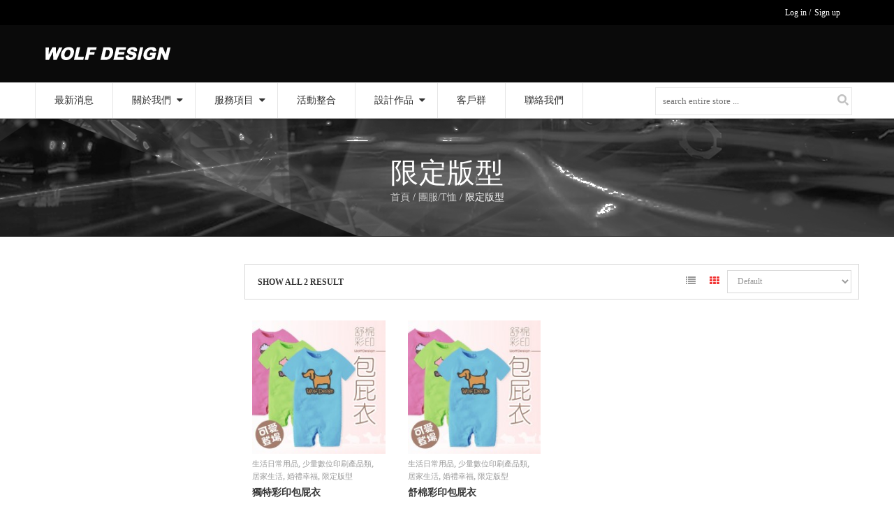

--- FILE ---
content_type: text/html; charset=UTF-8
request_url: http://www.wolf96.com/main/product-category/product-tshirt/%E9%99%90%E5%AE%9A%E7%89%88%E5%9E%8B/
body_size: 68319
content:
	<!DOCTYPE html>
<!--[if IE 7 ]><html class="ie ie7" lang="en-US"> <![endif]-->
<!--[if IE 8 ]><html class="ie ie8" lang="en-US"> <![endif]-->
<!--[if IE 9 ]><html class="ie ie9" lang="en-US"> <![endif]-->
<html  lang="zh-TW">
<head>
<meta name="viewport" content="width=device-width, initial-scale=1, maximum-scale=1, user-scalable=no">
<meta charset="UTF-8" />
<title>WOLF DESIGN | 商品分類 | 限定版型</title>
<link rel="profile" href="http://gmpg.org/xfn/11" />
<link rel="pingback" href="http://www.wolf96.com/main/xmlrpc.php" />
			<link rel="shortcut icon" href="http://www.wolf96.com/main/wp-content/uploads/wolf_icon_wp.png" />
		<link rel='dns-prefetch' href='//fonts.googleapis.com' />
<link rel='dns-prefetch' href='//s.w.org' />
<link rel="alternate" type="application/rss+xml" title="訂閱《WOLF DESIGN》&raquo; 資訊提供" href="http://www.wolf96.com/main/feed/" />
<link rel="alternate" type="application/rss+xml" title="訂閱《WOLF DESIGN》&raquo; 留言的資訊提供" href="http://www.wolf96.com/main/comments/feed/" />
<link rel="alternate" type="application/rss+xml" title="訂閱《WOLF DESIGN》&raquo; 分類〈限定版型〉的資訊提供" href="http://www.wolf96.com/main/product-category/product-tshirt/%e9%99%90%e5%ae%9a%e7%89%88%e5%9e%8b/feed/" />
		<script type="text/javascript">
			window._wpemojiSettings = {"baseUrl":"https:\/\/s.w.org\/images\/core\/emoji\/12.0.0-1\/72x72\/","ext":".png","svgUrl":"https:\/\/s.w.org\/images\/core\/emoji\/12.0.0-1\/svg\/","svgExt":".svg","source":{"concatemoji":"http:\/\/www.wolf96.com\/main\/wp-includes\/js\/wp-emoji-release.min.js?ver=5.4.18"}};
			/*! This file is auto-generated */
			!function(e,a,t){var n,r,o,i=a.createElement("canvas"),p=i.getContext&&i.getContext("2d");function s(e,t){var a=String.fromCharCode;p.clearRect(0,0,i.width,i.height),p.fillText(a.apply(this,e),0,0);e=i.toDataURL();return p.clearRect(0,0,i.width,i.height),p.fillText(a.apply(this,t),0,0),e===i.toDataURL()}function c(e){var t=a.createElement("script");t.src=e,t.defer=t.type="text/javascript",a.getElementsByTagName("head")[0].appendChild(t)}for(o=Array("flag","emoji"),t.supports={everything:!0,everythingExceptFlag:!0},r=0;r<o.length;r++)t.supports[o[r]]=function(e){if(!p||!p.fillText)return!1;switch(p.textBaseline="top",p.font="600 32px Arial",e){case"flag":return s([127987,65039,8205,9895,65039],[127987,65039,8203,9895,65039])?!1:!s([55356,56826,55356,56819],[55356,56826,8203,55356,56819])&&!s([55356,57332,56128,56423,56128,56418,56128,56421,56128,56430,56128,56423,56128,56447],[55356,57332,8203,56128,56423,8203,56128,56418,8203,56128,56421,8203,56128,56430,8203,56128,56423,8203,56128,56447]);case"emoji":return!s([55357,56424,55356,57342,8205,55358,56605,8205,55357,56424,55356,57340],[55357,56424,55356,57342,8203,55358,56605,8203,55357,56424,55356,57340])}return!1}(o[r]),t.supports.everything=t.supports.everything&&t.supports[o[r]],"flag"!==o[r]&&(t.supports.everythingExceptFlag=t.supports.everythingExceptFlag&&t.supports[o[r]]);t.supports.everythingExceptFlag=t.supports.everythingExceptFlag&&!t.supports.flag,t.DOMReady=!1,t.readyCallback=function(){t.DOMReady=!0},t.supports.everything||(n=function(){t.readyCallback()},a.addEventListener?(a.addEventListener("DOMContentLoaded",n,!1),e.addEventListener("load",n,!1)):(e.attachEvent("onload",n),a.attachEvent("onreadystatechange",function(){"complete"===a.readyState&&t.readyCallback()})),(n=t.source||{}).concatemoji?c(n.concatemoji):n.wpemoji&&n.twemoji&&(c(n.twemoji),c(n.wpemoji)))}(window,document,window._wpemojiSettings);
		</script>
		<style type="text/css">
img.wp-smiley,
img.emoji {
	display: inline !important;
	border: none !important;
	box-shadow: none !important;
	height: 1em !important;
	width: 1em !important;
	margin: 0 .07em !important;
	vertical-align: -0.1em !important;
	background: none !important;
	padding: 0 !important;
}
</style>
	<link rel='stylesheet' id='wp-block-library-css'  href='http://www.wolf96.com/main/wp-includes/css/dist/block-library/style.min.css?ver=5.4.18' type='text/css' media='all' />
<link rel='stylesheet' id='wc-block-style-css'  href='http://www.wolf96.com/main/wp-content/plugins/woocommerce/packages/woocommerce-blocks/build/style.css?ver=2.5.16' type='text/css' media='all' />
<link rel='stylesheet' id='contact-form-7-css'  href='http://www.wolf96.com/main/wp-content/plugins/contact-form-7/includes/css/styles.css?ver=5.1.9' type='text/css' media='all' />
<link rel='stylesheet' id='rs-plugin-settings-css'  href='http://www.wolf96.com/main/wp-content/plugins/revslider/rs-plugin/css/settings.css?ver=4.6.5' type='text/css' media='all' />
<style id='rs-plugin-settings-inline-css' type='text/css'>
.tp-caption a{color:#ff7302;text-shadow:none;-webkit-transition:all 0.2s ease-out;-moz-transition:all 0.2s ease-out;-o-transition:all 0.2s ease-out;-ms-transition:all 0.2s ease-out}.tp-caption a:hover{color:#ffa902}.tp-caption a{color:#ff7302;text-shadow:none;-webkit-transition:all 0.2s ease-out;-moz-transition:all 0.2s ease-out;-o-transition:all 0.2s ease-out;-ms-transition:all 0.2s ease-out}.tp-caption a:hover{color:#ffa902}
</style>
<link rel='stylesheet' id='wpsm_tabs_r-font-awesome-front-css'  href='http://www.wolf96.com/main/wp-content/plugins/tabs-responsive/assets/css/font-awesome/css/font-awesome.min.css?ver=5.4.18' type='text/css' media='all' />
<link rel='stylesheet' id='wpsm_tabs_r_bootstrap-front-css'  href='http://www.wolf96.com/main/wp-content/plugins/tabs-responsive/assets/css/bootstrap-front.css?ver=5.4.18' type='text/css' media='all' />
<link rel='stylesheet' id='wpsm_tabs_r_animate-css'  href='http://www.wolf96.com/main/wp-content/plugins/tabs-responsive/assets/css/animate.css?ver=5.4.18' type='text/css' media='all' />
<link rel='stylesheet' id='shortcode-css'  href='http://www.wolf96.com/main/wp-content/plugins/wd_shortcode/css/shortcode.css?ver=5.4.18' type='text/css' media='all' />
<link rel='stylesheet' id='bootstrap-theme.css-css'  href='http://www.wolf96.com/main/wp-content/plugins/wd_shortcode/css/bootstrap-theme.css?ver=5.4.18' type='text/css' media='all' />
<link rel='stylesheet' id='bootstrap-css'  href='http://www.wolf96.com/main/wp-content/plugins/wd_shortcode/css/bootstrap.css?ver=5.4.18' type='text/css' media='all' />
<link rel='stylesheet' id='font-awesome-css'  href='http://www.wolf96.com/main/wp-content/plugins/js_composer/assets/lib/font-awesome/css/font-awesome.min.css?ver=4.4.3' type='text/css' media='screen' />
<link rel='stylesheet' id='owl.carousel-css'  href='http://www.wolf96.com/main/wp-content/plugins/wd_shortcode/css/owl.carousel.css?ver=5.4.18' type='text/css' media='all' />
<link rel='stylesheet' id='pif-styles-css'  href='http://www.wolf96.com/main/wp-content/plugins/woocommerce-product-image-flipper/assets/css/style.css?ver=5.4.18' type='text/css' media='all' />
<link rel='stylesheet' id='woocommerce-layout-css'  href='http://www.wolf96.com/main/wp-content/plugins/woocommerce/assets/css/woocommerce-layout.css?ver=4.1.4' type='text/css' media='all' />
<link rel='stylesheet' id='woocommerce-smallscreen-css'  href='http://www.wolf96.com/main/wp-content/plugins/woocommerce/assets/css/woocommerce-smallscreen.css?ver=4.1.4' type='text/css' media='only screen and (max-width: 768px)' />
<link rel='stylesheet' id='woocommerce-general-css'  href='http://www.wolf96.com/main/wp-content/plugins/woocommerce/assets/css/woocommerce.css?ver=4.1.4' type='text/css' media='all' />
<style id='woocommerce-inline-inline-css' type='text/css'>
.woocommerce form .form-row .required { visibility: visible; }
</style>
<link rel='stylesheet' id='oswadmarket_open-sans-css'  href='http://fonts.googleapis.com/css?family=Open+Sans%3A400%2C600%2C700%2C300&#038;ver=5.4.18' type='text/css' media='all' />
<link rel='stylesheet' id='oswadmarket_roboto-condensed-css'  href='http://fonts.googleapis.com/css?family=Roboto+Condensed%3A400italic%2C400%2C700%2C300&#038;ver=5.4.18' type='text/css' media='all' />
<link rel='stylesheet' id='oswadmarket-css'  href='http://www.wolf96.com/main/wp-content/themes/wp_oswad_market/style.css?ver=5.4.18' type='text/css' media='all' />
<link rel='stylesheet' id='js_composer_front-css'  href='http://www.wolf96.com/main/wp-content/plugins/js_composer/assets/css/js_composer.css?ver=4.4.3' type='text/css' media='all' />
<link rel='stylesheet' id='base-css'  href='http://www.wolf96.com/main/wp-content/themes/wp_oswad_market/css/base.css?ver=5.4.18' type='text/css' media='all' />
<style id='base-inline-css' type='text/css'>
ul.list .short-description.list{display: block !important;}ul.grid .short-description.grid{display: block !important;}
</style>
<link rel='stylesheet' id='responsive-css'  href='http://www.wolf96.com/main/wp-content/themes/wp_oswad_market/css/responsive.css?ver=5.4.18' type='text/css' media='all' />
<link rel='stylesheet' id='css_wd_menu_frontend-css'  href='http://www.wolf96.com/main/wp-content/themes/wp_oswad_market/css/wd_menu_front.css?ver=5.4.18' type='text/css' media='all' />
<link rel='stylesheet' id='woothemes-features-layout-css'  href='http://www.wolf96.com/main/wp-content/plugins/features-by-woothemes/assets/css/layout.css?ver=1.0.0' type='text/css' media='all' />
<link rel='stylesheet' id='grid-list-layout-css'  href='http://www.wolf96.com/main/wp-content/plugins/woocommerce-grid-list-toggle/assets/css/style.css?ver=5.4.18' type='text/css' media='all' />
<link rel='stylesheet' id='grid-list-button-css'  href='http://www.wolf96.com/main/wp-content/plugins/woocommerce-grid-list-toggle/assets/css/button.css?ver=5.4.18' type='text/css' media='all' />
<link rel='stylesheet' id='dashicons-css'  href='http://www.wolf96.com/main/wp-includes/css/dashicons.min.css?ver=5.4.18' type='text/css' media='all' />
<link rel='stylesheet' id='css.prettyPhoto-css'  href='http://www.wolf96.com/main/wp-content/plugins/wd_quickshop/css/prettyPhoto.css?ver=5.4.18' type='text/css' media='all' />
<link rel='stylesheet' id='cloud-zoom-css-css'  href='http://www.wolf96.com/main/wp-content/plugins/wd_quickshop/css/cloud-zoom.css?ver=5.4.18' type='text/css' media='all' />
<link rel='stylesheet' id='oswadmarket_dynamic_css-css'  href='http://www.wolf96.com/main/wp-content/uploads/oswadmarket.css?ver=5.4.18' type='text/css' media='all' />
<script type='text/javascript' src='http://www.wolf96.com/main/wp-includes/js/jquery/jquery.js?ver=1.12.4-wp'></script>
<script type='text/javascript' src='http://www.wolf96.com/main/wp-includes/js/jquery/jquery-migrate.min.js?ver=1.4.1'></script>
<script type='text/javascript' src='http://www.wolf96.com/main/wp-content/plugins/revslider/rs-plugin/js/jquery.themepunch.tools.min.js?ver=4.6.5'></script>
<script type='text/javascript' src='http://www.wolf96.com/main/wp-content/plugins/revslider/rs-plugin/js/jquery.themepunch.revolution.min.js?ver=4.6.5'></script>
<script type='text/javascript' src='http://www.wolf96.com/main/wp-content/themes/wp_oswad_market/js/wd_menu_front.js?ver=5.4.18'></script>
<script type='text/javascript' src='http://www.wolf96.com/main/wp-content/themes/wp_oswad_market/js/jquery.hoverIntent.js?ver=5.4.18'></script>
<script type='text/javascript' src='http://www.wolf96.com/main/wp-content/plugins/woocommerce-grid-list-toggle/assets/js/jquery.cookie.min.js?ver=5.4.18'></script>
<script type='text/javascript' src='http://www.wolf96.com/main/wp-content/plugins/woocommerce-grid-list-toggle/assets/js/jquery.gridlistview.min.js?ver=5.4.18'></script>
<link rel='https://api.w.org/' href='http://www.wolf96.com/main/wp-json/' />
<link rel="EditURI" type="application/rsd+xml" title="RSD" href="http://www.wolf96.com/main/xmlrpc.php?rsd" />
<link rel="wlwmanifest" type="application/wlwmanifest+xml" href="http://www.wolf96.com/main/wp-includes/wlwmanifest.xml" /> 
<meta name="generator" content="WordPress 5.4.18" />
<meta name="generator" content="WooCommerce 4.1.4" />
		<script type="text/javascript">
			jQuery(document).ready(function() {
				// CUSTOM AJAX CONTENT LOADING FUNCTION
				var ajaxRevslider = function(obj) {
				
					// obj.type : Post Type
					// obj.id : ID of Content to Load
					// obj.aspectratio : The Aspect Ratio of the Container / Media
					// obj.selector : The Container Selector where the Content of Ajax will be injected. It is done via the Essential Grid on Return of Content
					
					var content = "";

					data = {};
					
					data.action = 'revslider_ajax_call_front';
					data.client_action = 'get_slider_html';
					data.token = 'f0e3fda733';
					data.type = obj.type;
					data.id = obj.id;
					data.aspectratio = obj.aspectratio;
					
					// SYNC AJAX REQUEST
					jQuery.ajax({
						type:"post",
						url:"http://www.wolf96.com/main/wp-admin/admin-ajax.php",
						dataType: 'json',
						data:data,
						async:false,
						success: function(ret, textStatus, XMLHttpRequest) {
							if(ret.success == true)
								content = ret.data;								
						},
						error: function(e) {
							console.log(e);
						}
					});
					
					 // FIRST RETURN THE CONTENT WHEN IT IS LOADED !!
					 return content;						 
				};
				
				// CUSTOM AJAX FUNCTION TO REMOVE THE SLIDER
				var ajaxRemoveRevslider = function(obj) {
					return jQuery(obj.selector+" .rev_slider").revkill();
				};

				// EXTEND THE AJAX CONTENT LOADING TYPES WITH TYPE AND FUNCTION
				var extendessential = setInterval(function() {
					if (jQuery.fn.tpessential != undefined) {
						clearInterval(extendessential);
						if(typeof(jQuery.fn.tpessential.defaults) !== 'undefined') {
							jQuery.fn.tpessential.defaults.ajaxTypes.push({type:"revslider",func:ajaxRevslider,killfunc:ajaxRemoveRevslider,openAnimationSpeed:0.3});   
							// type:  Name of the Post to load via Ajax into the Essential Grid Ajax Container
							// func: the Function Name which is Called once the Item with the Post Type has been clicked
							// killfunc: function to kill in case the Ajax Window going to be removed (before Remove function !
							// openAnimationSpeed: how quick the Ajax Content window should be animated (default is 0.3)
						}
					}
				},30);
			});
		</script>
		<script type="text/javascript">
<!--
/******************************************************************************
***   COPY PROTECTED BY http://chetangole.com/blog/wp-copyprotect/   version 3.1.0 ****
******************************************************************************/
function clickIE4(){
if (event.button==2){
return false;
}
}
function clickNS4(e){
if (document.layers||document.getElementById&&!document.all){
if (e.which==2||e.which==3){
return false;
}
}
}

if (document.layers){
document.captureEvents(Event.MOUSEDOWN);
document.onmousedown=clickNS4;
}
else if (document.all&&!document.getElementById){
document.onmousedown=clickIE4;
}

document.oncontextmenu=new Function("return false")
// --> 
</script>

<script type="text/javascript">
/******************************************************************************
***   COPY PROTECTED BY http://chetangole.com/blog/wp-copyprotect/   version 3.1.0 ****
******************************************************************************/
function disableSelection(target){
if (typeof target.onselectstart!="undefined") //For IE 
	target.onselectstart=function(){return false}
else if (typeof target.style.MozUserSelect!="undefined") //For Firefox
	target.style.MozUserSelect="none"
else //All other route (For Opera)
	target.onmousedown=function(){return false}
target.style.cursor = "default"
}
</script>
	<noscript><style>.woocommerce-product-gallery{ opacity: 1 !important; }</style></noscript>
	<meta name="generator" content="Powered by Visual Composer - drag and drop page builder for WordPress."/>
<!--[if IE 8]><link rel="stylesheet" type="text/css" href="http://www.wolf96.com/main/wp-content/plugins/js_composer/assets/css/vc-ie8.css" media="screen"><![endif]--><style type="text/css" id="custom-background-css">
body.custom-background { background-image: url("http://www.wolf96.com/main/wp-content/themes/wp_oswad_market/images/default-background.png"); background-position: left top; background-size: auto; background-repeat: repeat; background-attachment: scroll; }
</style>
	<noscript><style> .wpb_animate_when_almost_visible { opacity: 1; }</style></noscript></head>

<body class="archive tax-product_cat term-346 custom-background wide  theme-wp_oswad_market woocommerce woocommerce-page woocommerce-no-js wpb-js-composer js-comp-ver-4.4.3 vc_responsive">


<div class="body-wrapper">

	
			<div class="phone-header visible-xs">
				
	
	<div class="toggle-menu-wrapper visible-xs">
		<div class="toggle-menu-control-close"><span></span></div>
		<div class="mobile-main-menu toggle-menu"><ul id="menu-menu-mobile" class="menu"><li id="menu-item-4462" class="menu-item menu-item-type-post_type menu-item-object-page menu-item-4462"><a href="http://www.wolf96.com/main/home/">Home</a></li>
<li id="menu-item-4463" class="menu-item menu-item-type-post_type menu-item-object-page menu-item-4463"><a href="http://www.wolf96.com/main/blog/">Blog</a></li>
</ul></div>	</div>
	
		
	
				<div class="phone-header-bar-wrapper  visible-xs">
		<div class="toggle-menu-control-open"></div>
	<form role="search" method="get" id="searchform-2074258317" action="http://www.wolf96.com/main/" >
    <div><label class="screen-reader-text" for="s-2074258317">Search for:</label>
    <div class="bg_search">
	<div class="bg_search_1">
	<input type="text" value="" name="s" id="s-2074258317" class="search-input" required="required" placeholder="search entire store ..."/>
    <input type="submit" id="searchsubmit-2074258317" value="Search" title="Search" /><input type="hidden" name="post_type" value="product" /></div></div></div>
    </form>		<div class="logo heading-title">
						<a href="http://www.wolf96.com/main"><img src="http://www.wolf96.com/main/wp-content/uploads/banner01-021.png" alt="WOLF DESIGN" title="WOLF DESIGN"/></a>	
			
		</div>
				<div class="wd_mobile_account v1  ">
									
					<a class="sign-in-form-control" href="http://www.wolf96.com/main/my-account/" title="Log in/Sign up">
						<span>Log in / Sign up</span>
					</a>
					<span class="visible-xs login-drop-icon"></span>			
							</div>
					<div class="mobile_cart_container visible-xs ">
					<div class="mobile_cart">
											
						<span class="cart_size">
							<a href="http://www.wolf96.com/main/cart/" title="View your shopping bag">
								<span class="ic-bag"></span>
							
							<!--<span class="cart_division">/</span>-->
							<span class="cart_size_value_head" id="cart_size_value_head-1190321217">
								<span class="cart_text">
								My cart								</span>
								<span class="cart_item">
									<span class="num_item">
										0									</span>
								</span>
							</span>
							</a>
						</span>
						
											</div>
				</div>		
				
			<div style="clear:both"></div>
			</div>
				
			<div style="clear:both"></div>
			</div>
					
		
		
<div class="main-template-loader"></div>
<div class="wd-content">
<div id="template-wrapper" class="hfeed">
		<div id="header" class="wd_wide">
		<div class="header-container">
						<div class="yith-woocompare-open hidden"><a href="javascript: void(0)"></a></div>
			<div class="header-top hidden-xs v1">
			
				<div class="header-top-container container">
					
											<div class="left-header-top-content">
														
														
													</div>
						
						<div class="right-header-top-content">
							<!-- WIDGET SOCIAL -->
							
									<div class="wd-social-share">
			<span>Share </span>
			<ul class="social-share">
																															</ul>
		</div>
									
											<div class="wd_tini_account_wrapper">
			<div class="wd_tini_account_control">
									
					<a class="sign-in-form-control" href="http://www.wolf96.com/main/my-account/" title="Login">
						<span>Log in</span>
					</a>
					<span class="visible-phone login-drop-icon"></span>				
												<div class="regis-account-wrapper">
					<span>&nbsp;/</span>
					<a class="" href="http://www.wolf96.com/main/my-account/" title="Create An Account">
						<span>Sign up</span>
					</a>	
				</div>
							</div>
			<div class="form_drop_down drop_down_container ">
									
					<div class="form_wrapper">				
						<div class="form_wrapper_body">
							
		<form name="loginform-custom" id="loginform-custom" action="http://www.wolf96.com/main/wp-login.php" method="post">
			
			<p class="login-username">
				<label for="user_login">Username</label>
				<input type="text" name="log" id="user_login" class="input" value="" size="20" />
			</p>
			<p class="login-password">
				<label for="user_pass">Password</label>
				<input type="password" name="pwd" id="user_pass" class="input" value="" size="20" />
			</p>
			
			
			<p class="login-submit">
				<input type="submit" name="wp-submit" id="wp-submit" class="button button-primary" value="Login" />
				<input type="hidden" name="redirect_to" value="http://www.wolf96.com/main/my-account/" />
			</p>
			
		</form>							<span class="required">* Required</span>
							<a href="http://www.wolf96.com/main/my-account/lost-password/" title="Forgot Your Password?">Forgot Your Password?</a>
						</div>
						<div class="form_wrapper_footer">
							<span>New Customer ?</span><span><a href="http://www.wolf96.com/main/my-account/">Sign up</a></span>
						</div>
					</div>	
							</div>
		</div>
		
			
							<!-- EFFECT ICON SOCIAL -->
							<script type="text/javascript">
								jQuery( document ).ready(function() {
									"use strict";
									
									var _time_delay=0;
									var _ul_social = jQuery('#header ul.social-share');
									jQuery.fn.reverse = [].reverse;
									_ul_social.find("li").reverse().each(function(index,element){
										TweenLite.from(jQuery(element), 1, {x:-80,repeat:0,delay:_time_delay,opacity:0,ease:Quad.easeIn});
										_time_delay += 0.4;
									});						
								});		
							</script>
							<!-- END WIDGET SOCIAL -->
						</div>
						
										<div style="clear:both"></div>
				</div>
				<div style="clear:both"></div>
			</div><!-- end header top -->
			<div style="clear:both"></div>
			
			
			<div class="header-middle hidden-xs  v1">
				<div class="header-middle-content container">
					<!-- LOGO -->	
					<div class="left-header-middle-content">
						<div class="header-logo">						 
								<div class="logo heading-title">
						<a href="http://www.wolf96.com/main"><img src="http://www.wolf96.com/main/wp-content/uploads/banner01-021.png" alt="WOLF DESIGN" title="WOLF DESIGN"/></a>	
			
		</div>
							</div>
					</div>
					<!-- END LOGO -->
					
										
					<div class="right-header-middle-content">
					<!-- HEADER CART -->	
						<div class="shopping-cart shopping-cart-wrapper ">				<div class="wd_tini_cart_wrapper">
			<div class="wd_tini_cart_control ">
				
				<span class="cart_size">
					<a href="http://www.wolf96.com/main/cart/" title="View your shopping bag">
						<span class="ic-bag"></span>
					
					<!--<span class="cart_division">/</span>-->
					<span class="cart_size_value_head" id="cart_size_value_head-1836070740">
						<span class="cart_text">
							<span class="text">My cart</span>
							<span class="total"><span class="woocommerce-Price-amount amount"><span class="woocommerce-Price-currencySymbol">&#78;&#84;&#36;</span>&nbsp;0.00</span></span>
						</span>
						<span class="cart_item">
							<span class="num_item">
							0							</span>
						</span>
					</span>
					</a>
				</span>
				
			</div>
			
			<div class="cart_dropdown drop_down_container">
								<div class="dropdown_header">
					<h4><a href="http://www.wolf96.com/main/cart/">shopping bag</a></h4>
						<span class="cart_dropdown_size size_empty">
							<label>	
																	You have no items in your shopping cart.															</label>
						</span>
				</div>
										
							</div>
		</div>
		<span class="visible-phone cart-drop-icon"></span>
		</div>
					<!-- END HEADER CART -->	
					</div>
					
				</div>
			</div><!-- end .header-middle -->	
						
			<script type="text/javascript">
                var _enable_sticky_menu = 1;
				var _sticky_menu_class = '';
		    </script>
		
		<div class="header-bottom  v1">
			<div class="header-bottom-content container">
							<div class="header-logo wd-sticky-show hidden-xs">						 
							<div class="logo heading-title">
						<a href="http://www.wolf96.com/main"><img src="http://www.wolf96.com/main/wp-content/uploads/banner01-021.png" alt="WOLF DESIGN" title="WOLF DESIGN"/></a>	
			
		</div>
					</div>
									<!-- HEADER MENU -->
				<div class="nav">
					<div class="main-menu pc-menu wd-mega-menu-wrapper"><ul id="menu-menu-pc" class="menu"><li id="menu-item-4597" class="menu-item menu-item-type-post_type menu-item-object-page menu-item-4597 menu-item-level0 wd-fly-menu">
	<a href="http://www.wolf96.com/main/blog/">
		<span   class='menu-label-level-0'>最新消息</span>
	</a>	
</li>
<li id="menu-item-4684" class="menu-item menu-item-type-custom menu-item-object-custom menu-item-has-children menu-item-4684 menu-item-level0 have-child wd-fly-menu">
	<a href="#">
		<span   class='menu-label-level-0'>關於我們</span>
	</a>			<span class="visible-xs menu-drop-icon drop-icon-lv0"></span>
<ul class="sub-menu">
	<li id="menu-item-4686" class="menu-item menu-item-type-post_type menu-item-object-page menu-item-4686 menu-item-level1 wd-fly-menu">
		<a href="http://www.wolf96.com/main/%e9%97%9c%e6%96%bc%e6%88%91%e5%80%91/%e5%85%ac%e5%8f%b8%e4%bb%8b%e7%b4%b9/">
			<span   class='menu-label-level-1'>關於沃夫</span>
		</a>		
	</li>
	<li id="menu-item-4687" class="menu-item menu-item-type-post_type menu-item-object-page menu-item-4687 menu-item-level1 wd-fly-menu">
		<a href="http://www.wolf96.com/main/%e9%97%9c%e6%96%bc%e6%88%91%e5%80%91/%e7%b6%93%e7%87%9f%e7%90%86%e5%bf%b5/">
			<span   class='menu-label-level-1'>相關經歷</span>
		</a>		
	</li>
	<li id="menu-item-4685" class="menu-item menu-item-type-post_type menu-item-object-page menu-item-4685 menu-item-level1 wd-fly-menu">
		<a href="http://www.wolf96.com/main/%e9%97%9c%e6%96%bc%e6%88%91%e5%80%91/%e5%9c%98%e9%9a%8a%e4%bb%8b%e7%b4%b9/">
			<span   class='menu-label-level-1'>團隊介紹</span>
		</a>		
	</li>
</ul>

</li>
<li id="menu-item-4561" class="menu-item menu-item-type-custom menu-item-object-custom menu-item-has-children menu-item-4561 menu-item-level0 have-child wd-fly-menu">
	<a href="#">
		<span   class='menu-label-level-0'>服務項目</span>
	</a>			<span class="visible-xs menu-drop-icon drop-icon-lv0"></span>
<ul class="sub-menu">
	<li id="menu-item-4560" class="menu-item menu-item-type-post_type menu-item-object-page menu-item-4560 menu-item-level1 wd-fly-menu">
		<a href="http://www.wolf96.com/main/%e5%8d%b0%e5%88%b7%e5%95%86%e5%93%81/">
			<span   class='menu-label-level-1'>印刷商品</span>
		</a>		
	</li>
	<li id="menu-item-4559" class="menu-item menu-item-type-post_type menu-item-object-page menu-item-4559 menu-item-level1 wd-fly-menu">
		<a href="http://www.wolf96.com/main/%e7%a6%ae%e7%89%a9%e8%b4%88%e5%93%81/">
			<span   class='menu-label-level-1'>禮物贈品</span>
		</a>		
	</li>
	<li id="menu-item-4558" class="menu-item menu-item-type-post_type menu-item-object-page menu-item-4558 menu-item-level1 wd-fly-menu">
		<a href="http://www.wolf96.com/main/%e6%9c%8d%e5%8b%99%e9%a0%85%e7%9b%ae/%e5%9c%98%e9%ab%94%e6%9c%8d-t%e6%81%a4/">
			<span   class='menu-label-level-1'>團服/T恤</span>
		</a>		
	</li>
	<li id="menu-item-4557" class="menu-item menu-item-type-post_type menu-item-object-page menu-item-4557 menu-item-level1 wd-fly-menu">
		<a href="http://www.wolf96.com/main/%e6%9c%8d%e5%8b%99%e9%a0%85%e7%9b%ae/%e5%b9%b3%e9%9d%a2%e8%a8%ad%e8%a8%88/">
			<span   class='menu-label-level-1'>平面設計</span>
		</a>		
	</li>
	<li id="menu-item-4556" class="menu-item menu-item-type-post_type menu-item-object-page menu-item-4556 menu-item-level1 wd-fly-menu">
		<a href="http://www.wolf96.com/main/%e6%9c%8d%e5%8b%99%e9%a0%85%e7%9b%ae/%e7%b6%b2%e9%a0%81%e8%a8%ad%e8%a8%88/">
			<span   class='menu-label-level-1'>網頁設計</span>
		</a>		
	</li>
</ul>

</li>
<li id="menu-item-4562" class="menu-item menu-item-type-custom menu-item-object-custom menu-item-4562 menu-item-level0 wd-fly-menu">
	<a href="#">
		<span   class='menu-label-level-0'>活動整合</span>
	</a>	
</li>
<li id="menu-item-4585" class="menu-item menu-item-type-post_type menu-item-object-page menu-item-has-children menu-item-4585 menu-item-level0 have-child wd-fly-menu">
	<a href="http://www.wolf96.com/main/%e8%a8%ad%e8%a8%88%e4%bd%9c%e5%93%81/">
		<span   class='menu-label-level-0'>設計作品</span>
	</a>			<span class="visible-xs menu-drop-icon drop-icon-lv0"></span>
<ul class="sub-menu">
	<li id="menu-item-4589" class="menu-item menu-item-type-post_type menu-item-object-page menu-item-4589 menu-item-level1 wd-fly-menu">
		<a href="http://www.wolf96.com/main/%e8%a8%ad%e8%a8%88%e4%bd%9c%e5%93%81/%e5%b9%b3%e9%9d%a2%e8%a8%ad%e8%a8%88/">
			<span   class='menu-label-level-1'>平面設計</span>
		</a>		
	</li>
	<li id="menu-item-4588" class="menu-item menu-item-type-post_type menu-item-object-page menu-item-4588 menu-item-level1 wd-fly-menu">
		<a href="http://www.wolf96.com/main/%e8%a8%ad%e8%a8%88%e4%bd%9c%e5%93%81/%e7%b6%b2%e9%a0%81%e8%a8%ad%e8%a8%88/">
			<span   class='menu-label-level-1'>網頁設計</span>
		</a>		
	</li>
</ul>

</li>
<li id="menu-item-4690" class="menu-item menu-item-type-post_type menu-item-object-page menu-item-4690 menu-item-level0 wd-fly-menu">
	<a href="http://www.wolf96.com/main/%e5%ae%a2%e6%88%b6%e7%be%a4/">
		<span   class='menu-label-level-0'>客戶群</span>
	</a>	
</li>
<li id="menu-item-4489" class="menu-item menu-item-type-post_type menu-item-object-page menu-item-4489 menu-item-level0 wd-fly-menu">
	<a href="http://www.wolf96.com/main/%e8%81%af%e7%b5%a1%e6%88%91%e5%80%91/">
		<span   class='menu-label-level-0'>聯絡我們</span>
	</a>	
</li>
</ul></div>				</div>
			<!-- END HEADER MENU -->
			
								<!-- HEADER SEARCH -->
					<div class="header_search"><span class="bt_search search_close"></span><form role="search" method="get" id="searchform-570320709" action="http://www.wolf96.com/main/" >
    <div><label class="screen-reader-text" for="s-570320709">Search for:</label>
    <div class="bg_search">
	<div class="bg_search_1">
	<input type="text" value="" name="s" id="s-570320709" class="search-input" required="required" placeholder="search entire store ..."/>
    <input type="submit" id="searchsubmit-570320709" value="Search" title="Search" /><input type="hidden" name="post_type" value="product" /></div></div></div>
    </form></div>
					<script type="text/javascript">
						jQuery(document).ready(function(){
							"use strict";
							
							var _search_obj = jQuery("#header .header-bottom.v1 .header_search .bt_search");
							var _search_box = jQuery("#header .header-bottom.v1 .header_search");
							_search_obj.click(function(){
								var _windowWidth = jQuery('body').innerWidth();
								if(_windowWidth < 1199 && _windowWidth > 700 )
								{
									if(_search_obj.hasClass("search_open")){
										_search_obj.removeClass("search_open").addClass("search_close");
										_search_box.css("overflow","hidden");
										_search_box.find("form").css("height","0");
									}
									else if(_search_obj.hasClass("search_close")){
										_search_obj.removeClass("search_close").addClass("search_open");
										_search_box.css("overflow","visible");
										_search_box.find("form").css("height","52px");
									}
								}
							});
							
							var _search_obj_v5 = jQuery("#header .header-bottom.v5 .header_search .bt_search");
							var _search_box_v5 = jQuery("#header .header-bottom.v5 .header_search");
							_search_obj_v5.click(function(){
								var _windowWidth = jQuery('body').innerWidth();
								if(_windowWidth < 1199 && _windowWidth > 700 )
								{
									if(_search_obj_v5.hasClass("search_open")){
										_search_obj_v5.removeClass("search_open").addClass("search_close");
										_search_box_v5.css("overflow","hidden");
										_search_box_v5.find("form").css("height","0");
									}
									else if(_search_obj_v5.hasClass("search_close")){
										_search_obj_v5.removeClass("search_close").addClass("search_open");
										_search_box_v5.css("overflow","visible");
										_search_box_v5.find("form").css("height","52px");
									}
								}
							});
						});
					</script>
					<!-- END HEADER SEARCH -->
						
			<!-- HEADER CART -->
					
				<div class="shopping-cart shopping-cart-wrapper wd-sticky-show hidden-xs ">				<div class="wd_tini_cart_wrapper">
			<div class="wd_tini_cart_control ">
				
				<span class="cart_size">
					<a href="http://www.wolf96.com/main/cart/" title="View your shopping bag">
						<span class="ic-bag"></span>
					
					<!--<span class="cart_division">/</span>-->
					<span class="cart_size_value_head" id="cart_size_value_head-1763537922">
						<span class="cart_text">
							<span class="text">My cart</span>
							<span class="total"><span class="woocommerce-Price-amount amount"><span class="woocommerce-Price-currencySymbol">&#78;&#84;&#36;</span>&nbsp;0.00</span></span>
						</span>
						<span class="cart_item">
							<span class="num_item">
							0							</span>
						</span>
					</span>
					</a>
				</span>
				
			</div>
			
			<div class="cart_dropdown drop_down_container">
								<div class="dropdown_header">
					<h4><a href="http://www.wolf96.com/main/cart/">shopping bag</a></h4>
						<span class="cart_dropdown_size size_empty">
							<label>	
																	You have no items in your shopping cart.															</label>
						</span>
				</div>
										
							</div>
		</div>
		<span class="visible-phone cart-drop-icon"></span>
		</div>
						<!-- END HEADER CART -->
			
			</div>			
		</div><!-- end .header-bottom -->
		<div style="clear:both"></div>
		<script type="text/javascript">
			var _sub_menu_show_effect = 'dropdown';
			var _sub_menu_show_duration = 200;
		</script>
				</div>
	</div><!-- end #header -->
		
		<script type="text/javascript">
							_ajax_uri = 'http://www.wolf96.com/main/wp-admin/admin-ajax.php';
						_on_phone = 0;
			_on_tablet = 0;
			//if(navigator.userAgent.indexOf(\"Mac OS X\") != -1)
			//	console.log(navigator.userAgent);
						//var obj_nice_scroll = jQuery("html").niceScroll({cursorcolor:"#000"});
			//jQuery("#"+obj_nice_scroll.id).find("div:first").css({"width":"6px"});
						jQuery('.menu li').each(function(){
				if(jQuery(this).children('.sub-menu').length > 0) jQuery(this).addClass('parent');
			});
		</script>
	
	<div id="main-module-container">	<div class="breadcrumb-title-wrapper"><div class="breadcrumb-title" style="background: url(http://www.wolf96.com/main/wp-content/uploads/網站橫幅03.png)"><h1 class="heading-title page-title">限定版型</h1>            <div class="top-page wd_wide">
				<div class="container">
					<nav class="woocommerce-breadcrumb"><a href="http://www.wolf96.com/main">首頁</a>&nbsp;&#47;&nbsp;<a href="http://www.wolf96.com/main/product-category/product-tshirt/">團服/T恤</a>&nbsp;&#47;&nbsp;限定版型</nav>				</div>
            </div>
            </div></div>	
	
	<div id="container" class="page-template default-template">
		<div id="content" class="container" role="main">
			<div id="main">	
				
								
											<div id="left-sidebar" class="col-sm-6 hidden-xs">
								<div class="left-sidebar-content">
																</div>
							</div><!-- end left sidebar -->
					

				<div id="main_content" class="col-sm-18">
									
						<div class=""><div class="content" role="main">							
													
							
							

													
													
							<ul class="archive-product-subcategories">	
																															</ul>
														
															<div class="archive-product-before-loop">
								<div class="woocommerce-notices-wrapper"></div><p class="woocommerce-result-count">
	Show all 2 Result</p><form class="woocommerce-ordering" method="get">
	<select name="orderby" class="orderby">
		<option value="menu_order"  selected='selected'>Default</option><option value="popularity" >Popularity</option><option value="date" >Newness</option><option value="price" >Price: low to high</option><option value="price-desc" >Price: high to low</option>	</select>
	</form>
<nav class="gridlist-toggle"><a href="#" id="grid" title="Grid view"><span class="dashicons dashicons-grid-view"></span> <em>Grid view</em></a><a href="#" id="list" title="List view"><span class="dashicons dashicons-exerpt-view"></span> <em>List view</em></a></nav>								</div>
								<ul class="products">								
									
										<li class="first col-sm-6 product post-9447 type-product status-publish has-post-thumbnail product_cat-341 product_cat-product-printing-6 product_cat-product-gifts-3 product_cat-327 product_cat-346 pif-has-gallery  instock shipping-taxable product-type-simple">
	
	<a href="http://www.wolf96.com/main/product/%e7%8d%a8%e7%89%b9%e5%bd%a9%e5%8d%b0%e5%8c%85%e5%b1%81%e8%a1%a3/" class="woocommerce-LoopProduct-link woocommerce-loop-product__link">	<div class="product_item_wrapper">
		<div class="product_thumbnail_wrapper">

			<a href="http://www.wolf96.com/main/product/%e7%8d%a8%e7%89%b9%e5%bd%a9%e5%8d%b0%e5%8c%85%e5%b1%81%e8%a1%a3/">
			
				<div class="product_label"></div><div class='product-image-front'><img width="210" height="210" src="http://www.wolf96.com/main/wp-content/uploads/產品特色043.jpg" class="attachment-woocommerce_thumbnail size-woocommerce_thumbnail" alt="" srcset="http://www.wolf96.com/main/wp-content/uploads/產品特色043.jpg 600w, http://www.wolf96.com/main/wp-content/uploads/產品特色043-150x150.jpg 150w, http://www.wolf96.com/main/wp-content/uploads/產品特色043-300x300.jpg 300w, http://www.wolf96.com/main/wp-content/uploads/產品特色043-550x550.jpg 550w, http://www.wolf96.com/main/wp-content/uploads/產品特色043-115x115.jpg 115w, http://www.wolf96.com/main/wp-content/uploads/產品特色043-100x100.jpg 100w, http://www.wolf96.com/main/wp-content/uploads/產品特色043-210x210.jpg 210w, http://www.wolf96.com/main/wp-content/uploads/產品特色043-480x480.jpg 480w, http://www.wolf96.com/main/wp-content/uploads/產品特色043-400x400.jpg 400w, http://www.wolf96.com/main/wp-content/uploads/產品特色043-130x130.jpg 130w, http://www.wolf96.com/main/wp-content/uploads/產品特色043-16x16.jpg 16w" sizes="(max-width: 210px) 100vw, 210px" /></div><div class='product-image-back'><img width="210" height="210" src="http://www.wolf96.com/main/wp-content/uploads/產品特色052-210x210.jpg" class="attachment-shop_catalog size-shop_catalog" alt="" srcset="http://www.wolf96.com/main/wp-content/uploads/產品特色052-210x210.jpg 210w, http://www.wolf96.com/main/wp-content/uploads/產品特色052-150x150.jpg 150w, http://www.wolf96.com/main/wp-content/uploads/產品特色052-300x300.jpg 300w, http://www.wolf96.com/main/wp-content/uploads/產品特色052-550x550.jpg 550w, http://www.wolf96.com/main/wp-content/uploads/產品特色052-115x115.jpg 115w, http://www.wolf96.com/main/wp-content/uploads/產品特色052-100x100.jpg 100w, http://www.wolf96.com/main/wp-content/uploads/產品特色052-480x480.jpg 480w, http://www.wolf96.com/main/wp-content/uploads/產品特色052-400x400.jpg 400w, http://www.wolf96.com/main/wp-content/uploads/產品特色052-130x130.jpg 130w, http://www.wolf96.com/main/wp-content/uploads/產品特色052-16x16.jpg 16w, http://www.wolf96.com/main/wp-content/uploads/產品特色052.jpg 600w" sizes="(max-width: 210px) 100vw, 210px" /></div><img width="210" height="210" src="http://www.wolf96.com/main/wp-content/uploads/產品特色052-210x210.jpg" class="secondary-image attachment-shop-catalog wp-post-image wp-post-image--secondary" alt="" title="%e7%94%a2%e5%93%81%e7%89%b9%e8%89%b205" srcset="http://www.wolf96.com/main/wp-content/uploads/產品特色052-210x210.jpg 210w, http://www.wolf96.com/main/wp-content/uploads/產品特色052-150x150.jpg 150w, http://www.wolf96.com/main/wp-content/uploads/產品特色052-300x300.jpg 300w, http://www.wolf96.com/main/wp-content/uploads/產品特色052-550x550.jpg 550w, http://www.wolf96.com/main/wp-content/uploads/產品特色052-115x115.jpg 115w, http://www.wolf96.com/main/wp-content/uploads/產品特色052-100x100.jpg 100w, http://www.wolf96.com/main/wp-content/uploads/產品特色052-480x480.jpg 480w, http://www.wolf96.com/main/wp-content/uploads/產品特色052-400x400.jpg 400w, http://www.wolf96.com/main/wp-content/uploads/產品特色052-130x130.jpg 130w, http://www.wolf96.com/main/wp-content/uploads/產品特色052-16x16.jpg 16w, http://www.wolf96.com/main/wp-content/uploads/產品特色052.jpg 600w" sizes="(max-width: 210px) 100vw, 210px" />			</a>
				<!--<h3></h3>-->
				
				
		<a class="visible-desktop em_quickshop_handler" href="#" style="position:absolute;z-index:999;top:50px;left:-100px">
			<span class="qs_inner1">
				<span class="qs_inner2 qs_img_btn"> 
					<img class='em_quickshop_handler_img' src='http://www.wolf96.com/main/wp-content/themes/wp_oswad_market/images/quickshop.png' title='QUICKSHOP' alt=''>				</span>
			</span>
		</a>		
				
			
			
		</div>
		
		<div class="product-meta-wrapper"><div class="wd_product_categories"><span>Categories : </span><a href="http://www.wolf96.com/main/product-category/product-printing/%e7%94%9f%e6%b4%bb%e6%97%a5%e5%b8%b8%e7%94%a8%e5%93%81/">生活日常用品</a>, <a href="http://www.wolf96.com/main/product-category/product-printing/product-printing-6/">少量數位印刷產品類</a>, <a href="http://www.wolf96.com/main/product-category/product-gifts/product-gifts-3/">居家生活</a>, <a href="http://www.wolf96.com/main/product-category/product-gifts/%e5%a9%9a%e7%a6%ae%e5%b9%b8%e7%a6%8f/">婚禮幸福</a>, <a href="http://www.wolf96.com/main/product-category/product-tshirt/%e9%99%90%e5%ae%9a%e7%89%88%e5%9e%8b/">限定版型</a></div><h3 class="heading-title product-title"><span class=" label_title"></span><a href='http://www.wolf96.com/main/product/%e7%8d%a8%e7%89%b9%e5%bd%a9%e5%8d%b0%e5%8c%85%e5%b1%81%e8%a1%a3/'>獨特彩印包屁衣</a></h3>
</a>	
									<div class="loop-short-description short-description grid" >
					媽媽們照過來呦~快來看看最新推出的舒棉
彩印包屁衣！百分百全棉的布料材質，透氣
又保暖，是最適合寶寶細嫩肌膚的不二之選！
現在更可以為您製作屬於寶寶的專屬圖樣，
使您可愛的寶貝萌度破表唷！
現在就來製作吧！

刀模下載：舒棉彩印包屁衣 ...				</div>
										<div class="loop-short-description short-description list" style="display: none">
					媽媽們照過來呦~快來看看最新推出的舒棉
彩印包屁衣！百分百全棉的布料材質，透氣
又保暖，是最適合寶寶細嫩肌膚的不二之選！
現在更可以為您製作屬於寶寶的專屬圖樣，
使您可愛的寶貝萌度破表唷！
現在就來製作吧！

刀模下載：舒棉彩印包屁衣 ...				</div>
						<div class="gridlist-buttonwrap"></div><div class="list_add_to_cart_wrapper"></div></div><input type='hidden' value='9447' class='hidden_product_id product_hidden_9447'>	</div>

</li>
									
										<li class="col-sm-6 product post-9357 type-product status-publish has-post-thumbnail product_cat-341 product_cat-product-printing-6 product_cat-product-gifts-3 product_cat-327 product_cat-346 pif-has-gallery last instock shipping-taxable product-type-simple">
	
	<a href="http://www.wolf96.com/main/product/%e8%88%92%e6%a3%89%e5%bd%a9%e5%8d%b0%e5%8c%85%e5%b1%81%e8%a1%a3/" class="woocommerce-LoopProduct-link woocommerce-loop-product__link">	<div class="product_item_wrapper">
		<div class="product_thumbnail_wrapper">

			<a href="http://www.wolf96.com/main/product/%e8%88%92%e6%a3%89%e5%bd%a9%e5%8d%b0%e5%8c%85%e5%b1%81%e8%a1%a3/">
			
				<div class="product_label"></div><div class='product-image-front'><img width="210" height="210" src="http://www.wolf96.com/main/wp-content/uploads/產品特色043.jpg" class="attachment-woocommerce_thumbnail size-woocommerce_thumbnail" alt="" srcset="http://www.wolf96.com/main/wp-content/uploads/產品特色043.jpg 600w, http://www.wolf96.com/main/wp-content/uploads/產品特色043-150x150.jpg 150w, http://www.wolf96.com/main/wp-content/uploads/產品特色043-300x300.jpg 300w, http://www.wolf96.com/main/wp-content/uploads/產品特色043-550x550.jpg 550w, http://www.wolf96.com/main/wp-content/uploads/產品特色043-115x115.jpg 115w, http://www.wolf96.com/main/wp-content/uploads/產品特色043-100x100.jpg 100w, http://www.wolf96.com/main/wp-content/uploads/產品特色043-210x210.jpg 210w, http://www.wolf96.com/main/wp-content/uploads/產品特色043-480x480.jpg 480w, http://www.wolf96.com/main/wp-content/uploads/產品特色043-400x400.jpg 400w, http://www.wolf96.com/main/wp-content/uploads/產品特色043-130x130.jpg 130w, http://www.wolf96.com/main/wp-content/uploads/產品特色043-16x16.jpg 16w" sizes="(max-width: 210px) 100vw, 210px" /></div><div class='product-image-back'><img width="210" height="210" src="http://www.wolf96.com/main/wp-content/uploads/產品特色052-210x210.jpg" class="attachment-shop_catalog size-shop_catalog" alt="" srcset="http://www.wolf96.com/main/wp-content/uploads/產品特色052-210x210.jpg 210w, http://www.wolf96.com/main/wp-content/uploads/產品特色052-150x150.jpg 150w, http://www.wolf96.com/main/wp-content/uploads/產品特色052-300x300.jpg 300w, http://www.wolf96.com/main/wp-content/uploads/產品特色052-550x550.jpg 550w, http://www.wolf96.com/main/wp-content/uploads/產品特色052-115x115.jpg 115w, http://www.wolf96.com/main/wp-content/uploads/產品特色052-100x100.jpg 100w, http://www.wolf96.com/main/wp-content/uploads/產品特色052-480x480.jpg 480w, http://www.wolf96.com/main/wp-content/uploads/產品特色052-400x400.jpg 400w, http://www.wolf96.com/main/wp-content/uploads/產品特色052-130x130.jpg 130w, http://www.wolf96.com/main/wp-content/uploads/產品特色052-16x16.jpg 16w, http://www.wolf96.com/main/wp-content/uploads/產品特色052.jpg 600w" sizes="(max-width: 210px) 100vw, 210px" /></div><img width="210" height="210" src="http://www.wolf96.com/main/wp-content/uploads/產品特色052-210x210.jpg" class="secondary-image attachment-shop-catalog wp-post-image wp-post-image--secondary" alt="" title="%e7%94%a2%e5%93%81%e7%89%b9%e8%89%b205" srcset="http://www.wolf96.com/main/wp-content/uploads/產品特色052-210x210.jpg 210w, http://www.wolf96.com/main/wp-content/uploads/產品特色052-150x150.jpg 150w, http://www.wolf96.com/main/wp-content/uploads/產品特色052-300x300.jpg 300w, http://www.wolf96.com/main/wp-content/uploads/產品特色052-550x550.jpg 550w, http://www.wolf96.com/main/wp-content/uploads/產品特色052-115x115.jpg 115w, http://www.wolf96.com/main/wp-content/uploads/產品特色052-100x100.jpg 100w, http://www.wolf96.com/main/wp-content/uploads/產品特色052-480x480.jpg 480w, http://www.wolf96.com/main/wp-content/uploads/產品特色052-400x400.jpg 400w, http://www.wolf96.com/main/wp-content/uploads/產品特色052-130x130.jpg 130w, http://www.wolf96.com/main/wp-content/uploads/產品特色052-16x16.jpg 16w, http://www.wolf96.com/main/wp-content/uploads/產品特色052.jpg 600w" sizes="(max-width: 210px) 100vw, 210px" />			</a>
				<!--<h3></h3>-->
				
				
		<a class="visible-desktop em_quickshop_handler" href="#" style="position:absolute;z-index:999;top:50px;left:-100px">
			<span class="qs_inner1">
				<span class="qs_inner2 qs_img_btn"> 
					<img class='em_quickshop_handler_img' src='http://www.wolf96.com/main/wp-content/themes/wp_oswad_market/images/quickshop.png' title='QUICKSHOP' alt=''>				</span>
			</span>
		</a>		
				
			
			
		</div>
		
		<div class="product-meta-wrapper"><div class="wd_product_categories"><span>Categories : </span><a href="http://www.wolf96.com/main/product-category/product-printing/%e7%94%9f%e6%b4%bb%e6%97%a5%e5%b8%b8%e7%94%a8%e5%93%81/">生活日常用品</a>, <a href="http://www.wolf96.com/main/product-category/product-printing/product-printing-6/">少量數位印刷產品類</a>, <a href="http://www.wolf96.com/main/product-category/product-gifts/product-gifts-3/">居家生活</a>, <a href="http://www.wolf96.com/main/product-category/product-gifts/%e5%a9%9a%e7%a6%ae%e5%b9%b8%e7%a6%8f/">婚禮幸福</a>, <a href="http://www.wolf96.com/main/product-category/product-tshirt/%e9%99%90%e5%ae%9a%e7%89%88%e5%9e%8b/">限定版型</a></div><h3 class="heading-title product-title"><span class=" label_title"></span><a href='http://www.wolf96.com/main/product/%e8%88%92%e6%a3%89%e5%bd%a9%e5%8d%b0%e5%8c%85%e5%b1%81%e8%a1%a3/'>舒棉彩印包屁衣</a></h3>
</a>	
									<div class="loop-short-description short-description grid" >
					媽媽們照過來呦~快來看看最新推出的舒棉
彩印包屁衣！百分百全棉的布料材質，透氣
又保暖，是最適合寶寶細嫩肌膚的不二之選！
現在更可以為您製作屬於寶寶的專屬圖樣，
使您可愛的寶貝萌度破表唷！
現在就來製作吧！

刀模下載：舒棉彩印包屁衣 ...				</div>
										<div class="loop-short-description short-description list" style="display: none">
					媽媽們照過來呦~快來看看最新推出的舒棉
彩印包屁衣！百分百全棉的布料材質，透氣
又保暖，是最適合寶寶細嫩肌膚的不二之選！
現在更可以為您製作屬於寶寶的專屬圖樣，
使您可愛的寶貝萌度破表唷！
現在就來製作吧！

刀模下載：舒棉彩印包屁衣 ...				</div>
						<div class="gridlist-buttonwrap"></div><div class="list_add_to_cart_wrapper"></div></div><input type='hidden' value='9357' class='hidden_product_id product_hidden_9357'>	</div>

</li>
									
								</ul>								<div class="archive-product-after-loop">
								<p class="woocommerce-result-count">
	Show all 2 Result</p>								</div>
							
							</div>
</div>
				</div>	
	
					
				
			</div>
		</div>
	</div>
		<script type="text/javascript">
		jQuery(document).ready(function(){
			var prod_cat_column =  4;
			var span_class = "col-sm-"+(24/prod_cat_column);
			jQuery(".archive-product-subcategories li.product-category").addClass(span_class);
			jQuery(".archive-product-subcategories li.product-category").removeClass('first').removeClass('last');
			jQuery(".archive-product-subcategories li.product-category").each(function(index, ele){
				if(index%prod_cat_column==0)
					jQuery(this).addClass("first");
				if(index%prod_cat_column== (prod_cat_column-1))
					jQuery(this).addClass("last");	
			});
		});
	</script>
				
	</div><!-- #main -->
	
	
</div><!-- #wrapper -->

<div id="footer" role="contentinfo" class="wd_wide" >
	
		<div class="footer-container">
		
				
			<div class="second-footer-widget-area footer-front">
				<div class="container">
					<div class="second-footer-widget-area-1 col-sm-24">
													<ul class="xoxo">
								<li id="text-15" class="widget-container widget_text">			<div class="textwidget"><div style="width:100%; margin:0 auto;">
  <div style="width:25%;float:left;"></div>
  <div style="width:75%;float:right;">
      <table width="100%" border="0" cellpadding="0" cellspacing="0" style="border:none;text-align:center;">
        <tr>
          <td width="20%" valign="top" style="padding:10px;">
          	<div style="font-size:15px; margin-bottom:10px;"><a href="http://www.wolf96.com/product/%e5%88%a5%e9%87%9d%e8%83%b8%e9%87%9d/">少量胸章</a></div>
            <div style="font-size:15px; margin-bottom:10px;"><a href="http://www.wolf96.com/product/%e9%85%b7%e5%8d%a1%e3%80%81%e6%98%8e%e4%bf%a1%e7%89%87/">酷卡 / 明信片</a></div>
            <div style="font-size:15px; margin-bottom:10px;"><a href="http://www.wolf96.com/product/%e5%80%8b%e6%80%a7%e8%83%b8%e7%ab%a0/">個性化磁鐵</a></div>
            <div style="font-size:15px; margin-bottom:10px;"><a href="http://www.wolf96.com/product/%e9%96%8b%e7%93%b6%e5%99%a8/">磁鐵開瓶器 / 開瓶器鑰匙圈 </a></div>
            <div style="font-size:15px; margin-bottom:10px;"><a href="http://www.wolf96.com/product/%e5%84%aa%e6%83%a0%e5%8d%b7/">摸彩卷 / 優惠卷</a></div>
            <div style="font-size:15px; margin-bottom:10px;"><a href="http://www.wolf96.com/product/%e7%b2%be%e7%b7%bb%e9%8f%a1%e5%ad%90%e9%91%b0%e5%8c%99%e5%9c%88/">精緻鏡子鑰匙圈</a></div>
          </td>
          <td width="20%" valign="top" style="padding:10px;">
            <div style="font-size:15px; margin-bottom:10px;"><a href="http://www.wolf96.com/product/%e5%bd%a9%e8%89%b2%e5%90%8d%e7%89%87/">彩色名片</a></div>
            <div style="font-size:15px; margin-bottom:10px;"><a href="http://www.wolf96.com/product/%e5%96%9c%e5%b8%96%e3%80%81%e9%82%80%e8%ab%8b%e5%8d%a1/">喜帖 / 邀請卡</a></div>
            <div style="font-size:15px; margin-bottom:10px;"><a href="http://www.wolf96.com/product/%e5%a4%a7%e9%87%8f%e8%83%b8%e7%ab%a0/">大量徽章製作 </a></div>
            <div style="font-size:15px; margin-bottom:10px;"><a href="http://www.wolf96.com/product/%e5%bd%a9%e8%89%b2%e8%b2%bc%e7%b4%99/">彩色貼紙</a></div>
            <div style="font-size:15px; margin-bottom:10px;"><a href="http://www.wolf96.com/product/%e5%b0%8f%e5%a0%b1%e6%91%ba%e9%a0%81/">小報摺頁 </a></div>
            <div style="font-size:15px; margin-bottom:10px;"><a href="http://www.wolf96.com/product/%e5%bd%a9%e8%89%b2%e5%82%b3%e5%96%ae%e6%b5%b7%e5%a0%b1-a4%e9%81%93%e6%9e%97%e6%a8%a1%e9%80%a0%e7%b4%99%e3%80%81%e7%b1%b3%e8%89%b2%e9%81%93%e6%9e%97%e7%b4%99%e3%80%81%e9%a0%82%e7%b4%9a%e8%b1%a1/">道林紙類海報海報、DM</a></div>
            </td>
          <td width="20%" valign="top" style="padding:10px;">
            <div style="font-size:15px; margin-bottom:10px;"><a href="http://www.wolf96.com/product/%e4%ba%ba%e5%ad%97%e6%8b%96/">人字拖</a></div>
            <div style="font-size:15px; margin-bottom:10px;"><a href="http://www.wolf96.com/product/%e6%89%8b%e6%a9%9f%e6%ae%bc/">手機殼</a></div>
            <div style="font-size:15px; margin-bottom:10px;"><a href="http://www.wolf96.com/product/%e7%89%99%e7%b7%9a%e5%8c%85/">牙線包</a></div>
            <div style="font-size:15px; margin-bottom:10px;"><a href="http://www.wolf96.com/product/%e8%bb%9f%e8%86%a0%e5%90%8a%e9%a3%be%e3%80%81%e9%91%b0%e5%8c%99%e5%9c%88/">軟膠吊飾 / 鑰匙圈</a></div>
            <div style="font-size:15px; margin-bottom:10px;"><a href="http://www.wolf96.com/product/%e7%9f%bd%e8%86%a0%e9%81%8b%e5%8b%95%e6%89%8b%e7%92%b0/">矽膠運動手環</a></div>
            <div style="font-size:15px; margin-bottom:10px;"><a href="http://www.wolf96.com/product/%e5%bb%a3%e5%91%8a%e6%89%87%e3%80%81%e8%8d%b7%e8%91%89%e6%89%87/">荷葉扇</a></div>
          	<div style="font-size:15px; margin-bottom:10px;"><a href="http://www.wolf96.com/product/%e5%bb%a3%e5%91%8a%e6%89%87/">廣告扇</a></div></td>
          <td width="20%" valign="top" style="padding:10px;">
          	<div style="font-size:15px; margin-bottom:10px;"><a href="http://www.wolf96.com/product/%e7%b4%99%e6%9d%af/">紙杯</a></div>
            <div style="font-size:15px; margin-bottom:10px;"><a href="http://www.wolf96.com/product/%e6%9d%af%e5%a2%8a/">杯墊</a></div>
            <div style="font-size:15px; margin-bottom:10px;"><a href="http://www.wolf96.com/product/%e5%88%80%e6%a8%a1%e8%b2%bc%e7%b4%99/">刀模貼紙</a></div>
            <div style="font-size:15px; margin-bottom:10px;"><a href="http://www.wolf96.com/product/%e9%a4%90%e5%a2%8a%e7%b4%99/">餐墊紙</a></div>
            <div style="font-size:15px; margin-bottom:10px;"><a href="http://www.wolf96.com/product/%e9%9d%a2%e7%b4%99%e5%8c%85/">面紙包</a></div>
            <div style="font-size:15px; margin-bottom:10px;"><a href="http://www.wolf96.com/product/%e7%b4%8b%e8%ba%ab%e8%b2%bc%e7%b4%99/">紋身貼紙</a></div>
            <div style="font-size:15px; margin-bottom:10px;"><a href="http://www.wolf96.com/product/%e9%87%91%e5%b1%ac%e5%be%bd%e7%ab%a0%e6%b2%96%e6%a8%a1/">隨身鏡 / 鏡子鑰匙圈</a></div></td>
          <td width="20%" valign="top" style="padding:10px;">
          	<div style="font-size:15px; margin-bottom:10px;"><a href="http://www.wolf96.com/product/%e9%8a%85%e7%89%88%e7%b4%99%e9%a1%9e%e6%b5%b7%e5%a0%b1/">銅版紙類海報</a></div>
          	<div style="font-size:15px; margin-bottom:10px;"><a href="http://www.wolf96.com/product/%e7%b0%a1%e4%bb%8b%e6%91%ba%e9%a0%81/">簡介摺頁</a></div>
          	<div style="font-size:15px; margin-bottom:10px;"><a href="http://www.wolf96.com/product/%e5%a4%a7%e5%9e%8b%e6%b5%b7%e5%a0%b1%e9%a1%9e/">大型海報類</a></div>
            <div style="font-size:15px; margin-bottom:10px;"><a href="http://www.wolf96.com/product/%e5%bb%a3%e5%91%8a%e5%8d%a1%e5%b0%ba/">廣告卡尺</a></div>
            <div style="font-size:15px; margin-bottom:10px;"><a href="http://www.wolf96.com/product/%E6%89%8B%E6%8F%90%E8%A2%8B%E3%80%81%E7%92%B0%E4%BF%9D%E8%A2%8B/">手提袋</a></div>
            <div style="font-size:15px; margin-bottom:10px;"><a href="http://www.wolf96.com/product/%e8%86%a0%e8%a3%9d%e4%be%bf%e6%a2%9d%e7%b4%99%e3%80%81%e7%b2%be%e8%a3%9d%e4%be%bf%e6%a2%9d%e7%b4%99/">便紙條</a></div>
            <div style="font-size:15px; margin-bottom:10px;"><a href="http://www.wolf96.com/product/t-shirt_%E7%9F%AD%E8%A2%96%E7%BE%8E%E5%9C%8B%E7%B4%94%E6%A3%89t/">短袖美國純棉T</a></div>
            </td>
          <td width="20%" valign="top" style="padding:10px;">
          	<div style="font-size:15px; margin-bottom:10px;"><a href="http://www.wolf96.com/product/%e7%b4%99%e8%86%a0%e5%b8%b6/">紙膠帶</a></div>
            <div style="font-size:15px; margin-bottom:10px;"><a href="http://www.wolf96.com/product/vip%e6%9c%83%e5%93%a1%e5%8d%a1%e3%80%81%e8%ad%98%e5%88%a5%e8%ad%89/">VIP會員卡 / 識別證</a></div>
            <div style="font-size:15px; margin-bottom:10px;"><a href="http://www.wolf96.com/product/%e9%80%8f%e6%98%8e%e8%b3%87%e6%96%99%e5%a4%be/">透明資料夾</a></div>
            <div style="font-size:15px; margin-bottom:10px;"><a href="http://www.wolf96.com/product/%e9%8f%a1%e5%ad%90%e9%91%b0%e5%8c%99%e5%9c%88/">鏡子鑰匙圈 / 開瓶器鑰匙圈 / 一般鑰匙圈 </a></div>
            <div style="font-size:15px; margin-bottom:10px;"><a href="http://www.wolf96.com/product/%e5%bb%a3%e5%91%8a%e7%ad%86%e7%b3%bb%e5%88%97/">廣告筆系列</a></div>
            <div style="font-size:15px; margin-bottom:10px;"><a href="http://www.wolf96.com/product/%e7%ad%b7%e5%a5%97/">筷套</a></div>
          </td>
        </tr>
      </table>
    </div>
</div></div>
		</li>							</ul>
											</div>							
				</div>
			</div>
					
		
			<div class="wd_footer_end footer-bg">
				<div class="container">
					<div id="copy-right" class="copy-right col-sm-12">
						<div class="copyright">
														沃夫創意粉絲團 <a href="https://www.facebook.com/Wolf96_%E6%B2%83%E5%A4%AB%E5%89%B5%E6%84%8F%E8%A8%AD%E8%A8%88-1377656275790187/" title="">由此進入</a>  
<br>
Copyright © 2015 沃夫創意設計.Designed by<a href="http://www.wolf96.com/" title=""> Wolf96_沃夫創意設計</a>  						</div>
					</div>
					<div class="payment col-sm-12">
																																									</div>
				</div>
			</div>	
				
				
		</div>
		
</div><!-- #footer -->

	
				
		
		
								<div class="contact_form hidden-xs hidden" >
				<div class="contact_form_inner" style="overflow:hidden;" id="wd_contact_content"><div role="form" class="wpcf7" id="wpcf7-f4456-o1" lang="en-US" dir="ltr">
<div class="screen-reader-response" aria-live="polite"></div>
<form action="/main/product-category/product-tshirt/%E9%99%90%E5%AE%9A%E7%89%88%E5%9E%8B/#wpcf7-f4456-o1" method="post" class="wpcf7-form" novalidate="novalidate">
<div style="display: none;">
<input type="hidden" name="_wpcf7" value="4456" />
<input type="hidden" name="_wpcf7_version" value="5.1.9" />
<input type="hidden" name="_wpcf7_locale" value="en_US" />
<input type="hidden" name="_wpcf7_unit_tag" value="wpcf7-f4456-o1" />
<input type="hidden" name="_wpcf7_container_post" value="0" />
</div>
<p>Your Name <span>*</span><span class="wpcf7-form-control-wrap your-name"><input type="text" name="your-name" value="" size="40" class="wpcf7-form-control wpcf7-text wpcf7-validates-as-required" aria-required="true" aria-invalid="false" /></span> </p>
<p>Email <span>*</span><span class="wpcf7-form-control-wrap your-email"><input type="email" name="your-email" value="" size="40" class="wpcf7-form-control wpcf7-text wpcf7-email wpcf7-validates-as-required wpcf7-validates-as-email" aria-required="true" aria-invalid="false" /></span> </p>
<p>Subject <span class="wpcf7-form-control-wrap your-subject"><input type="text" name="your-subject" value="" size="40" class="wpcf7-form-control wpcf7-text" aria-invalid="false" /></span> </p>
<p>Message<span class="wpcf7-form-control-wrap your-message"><textarea name="your-message" cols="40" rows="10" class="wpcf7-form-control wpcf7-textarea" aria-invalid="false"></textarea></span> </p>
<p><input type="submit" value="Submit Email" class="wpcf7-form-control wpcf7-submit" /></p>
<div class="wpcf7-response-output wpcf7-display-none" aria-hidden="true"></div></form></div></div>
			</div>
				
				<div id="to-top" class="scroll-button">
			<a class="scroll-button" href="javascript:void(0)" title="Back to Top">Top</a>
		</div>
		</div><!-- #wd-content -->

</div><!-- #body-wrapper -->

		<script type="text/javascript">
			var _sc_ajax_uri = 'http://www.wolf96.com/main/wp-admin/admin-ajax.php';
		</script>
	<script type="text/javascript">
disableSelection(document.body)
</script>
<small>Copy Protected by <a href="http://chetangole.com/" target="_blank">Chetan</a>'s <a href="http://chetangole.com/blog/wp-copyprotect/" target="_blank">WP-Copyprotect</a>.</small>
<script type="application/ld+json">{"@context":"https:\/\/schema.org\/","@type":"BreadcrumbList","itemListElement":[{"@type":"ListItem","position":1,"item":{"name":"\u9996\u9801","@id":"http:\/\/www.wolf96.com\/main"}},{"@type":"ListItem","position":2,"item":{"name":"\u5718\u670d\/T\u6064","@id":"http:\/\/www.wolf96.com\/main\/product-category\/product-tshirt\/"}},{"@type":"ListItem","position":3,"item":{"name":"\u9650\u5b9a\u7248\u578b","@id":"http:\/\/www.wolf96.com\/main\/product-category\/product-tshirt\/%e9%99%90%e5%ae%9a%e7%89%88%e5%9e%8b\/"}}]}</script>					<script>
					if ( 'function' == typeof(jQuery) ) {
						jQuery(document).ready(function($) {
							if ($.cookie( 'gridcookie' ) == null) {
								$( 'ul.products' ).addClass( 'grid' );
								$( '.gridlist-toggle #grid' ).addClass( 'active' );
							}
						});
					}
					</script>
					<script type="text/javascript">
		var c = document.body.className;
		c = c.replace(/woocommerce-no-js/, 'woocommerce-js');
		document.body.className = c;
	</script>
	<script type='text/javascript'>
/* <![CDATA[ */
var wpcf7 = {"apiSettings":{"root":"http:\/\/www.wolf96.com\/main\/wp-json\/contact-form-7\/v1","namespace":"contact-form-7\/v1"}};
/* ]]> */
</script>
<script type='text/javascript' src='http://www.wolf96.com/main/wp-content/plugins/contact-form-7/includes/js/scripts.js?ver=5.1.9'></script>
<script type='text/javascript' src='http://www.wolf96.com/main/wp-content/plugins/tabs-responsive/assets/js/tabs-custom.js?ver=5.4.18'></script>
<script type='text/javascript' src='http://www.wolf96.com/main/wp-content/plugins/wd_shortcode/js/wd_shortcode.js?ver=5.4.18'></script>
<script type='text/javascript' src='http://www.wolf96.com/main/wp-content/plugins/wd_shortcode/js/bootstrap.js?ver=5.4.18'></script>
<script type='text/javascript' src='http://www.wolf96.com/main/wp-content/plugins/wd_shortcode/js/owl.carousel.min.js?ver=5.4.18'></script>
<script type='text/javascript' src='http://www.wolf96.com/main/wp-content/plugins/wd_shortcode/js/jquery.imagesloaded.min.js?ver=5.4.18'></script>
<script type='text/javascript' src='http://www.wolf96.com/main/wp-content/plugins/woocommerce/assets/js/jquery-blockui/jquery.blockUI.min.js?ver=2.70'></script>
<script type='text/javascript'>
/* <![CDATA[ */
var wc_add_to_cart_params = {"ajax_url":"\/main\/wp-admin\/admin-ajax.php","wc_ajax_url":"\/main\/?wc-ajax=%%endpoint%%","i18n_view_cart":"\u67e5\u770b\u8cfc\u7269\u8eca","cart_url":"http:\/\/www.wolf96.com\/main\/cart\/","is_cart":"","cart_redirect_after_add":"no"};
/* ]]> */
</script>
<script type='text/javascript' src='http://www.wolf96.com/main/wp-content/plugins/woocommerce/assets/js/frontend/add-to-cart.min.js?ver=4.1.4'></script>
<script type='text/javascript' src='http://www.wolf96.com/main/wp-content/plugins/woocommerce/assets/js/js-cookie/js.cookie.min.js?ver=2.1.4'></script>
<script type='text/javascript'>
/* <![CDATA[ */
var woocommerce_params = {"ajax_url":"\/main\/wp-admin\/admin-ajax.php","wc_ajax_url":"\/main\/?wc-ajax=%%endpoint%%"};
/* ]]> */
</script>
<script type='text/javascript' src='http://www.wolf96.com/main/wp-content/plugins/woocommerce/assets/js/frontend/woocommerce.min.js?ver=4.1.4'></script>
<script type='text/javascript'>
/* <![CDATA[ */
var wc_cart_fragments_params = {"ajax_url":"\/main\/wp-admin\/admin-ajax.php","wc_ajax_url":"\/main\/?wc-ajax=%%endpoint%%","cart_hash_key":"wc_cart_hash_9d87ff1d15244af26ce38b63ec9952ed","fragment_name":"wc_fragments_9d87ff1d15244af26ce38b63ec9952ed","request_timeout":"5000"};
/* ]]> */
</script>
<script type='text/javascript' src='http://www.wolf96.com/main/wp-content/plugins/woocommerce/assets/js/frontend/cart-fragments.min.js?ver=4.1.4'></script>
<script type='text/javascript' src='http://www.wolf96.com/main/wp-content/themes/wp_oswad_market/framework/js/TweenMax.js?ver=5.4.18'></script>
<script type='text/javascript' src='http://www.wolf96.com/main/wp-includes/js/jquery/ui/core.min.js?ver=1.11.4'></script>
<script type='text/javascript' src='http://www.wolf96.com/main/wp-includes/js/jquery/ui/widget.min.js?ver=1.11.4'></script>
<script type='text/javascript' src='http://www.wolf96.com/main/wp-includes/js/jquery/ui/tabs.min.js?ver=1.11.4'></script>
<script type='text/javascript' src='http://www.wolf96.com/main/wp-includes/js/jquery/ui/mouse.min.js?ver=1.11.4'></script>
<script type='text/javascript' src='http://www.wolf96.com/main/wp-includes/js/jquery/ui/accordion.min.js?ver=1.11.4'></script>
<script type='text/javascript' src='http://www.wolf96.com/main/wp-includes/js/jquery/ui/effect.min.js?ver=1.11.4'></script>
<script type='text/javascript' src='http://www.wolf96.com/main/wp-content/themes/wp_oswad_market/framework/js/jquery.touchSwipe.js?ver=5.4.18'></script>
<script type='text/javascript' src='http://www.wolf96.com/main/wp-content/themes/wp_oswad_market/framework/js/include-script.js?ver=5.4.18'></script>
<script type='text/javascript' src='http://www.wolf96.com/main/wp-content/themes/wp_oswad_market/js/jquery.prettyPhoto.min.js?ver=5.4.18'></script>
<script type='text/javascript' src='http://www.wolf96.com/main/wp-content/themes/wp_oswad_market/js/jquery.prettyPhoto.init.min.js?ver=5.4.18'></script>
<script type='text/javascript' src='http://www.wolf96.com/main/wp-content/themes/wp_oswad_market/js/oswadmarket.js?ver=5.4.18'></script>
<script type='text/javascript' src='http://www.wolf96.com/main/wp-content/plugins/wd_quickshop/js/add-to-cart-variation.min.js?ver=5.4.18'></script>
<script type='text/javascript' src='http://www.wolf96.com/main/wp-content/plugins/wd_quickshop/js/quickshop.js?ver=5.4.18'></script>
<script type='text/javascript' src='http://www.wolf96.com/main/wp-content/plugins/wd_quickshop/js/cloud-zoom.1.0.2.js?ver=5.4.18'></script>
<script type='text/javascript' src='http://www.wolf96.com/main/wp-includes/js/wp-embed.min.js?ver=5.4.18'></script>
		<script type="text/javascript">
			var _qs_ajax_uri = 'http://www.wolf96.com/main/wp-admin/admin-ajax.php';
		</script>
	</body>
</html>
	

--- FILE ---
content_type: text/css
request_url: http://www.wolf96.com/main/wp-content/plugins/wd_shortcode/css/shortcode.css?ver=5.4.18
body_size: 148810
content:
/*
Theme Name:WD OSWAD MARKET
Theme URI: http://wpdance.com/
Description: Commerce Template
Author: WPDance Team / WPDance.com
Author URI: http://wpdance.com/
Version: 1.0
Tags: one-column, two-columns, three-columns, left-sidebar, right-sidebar, flexible-width, custom-menu, full-width-template, rtl-language-support, sticky-post, theme-options, translation-ready
License: GNU General Public License v2 or later
License URI: http://www.gnu.org/licenses/gpl-2.0.html

	1. RESET CSS BOOTSTRAP
	2. SHORTCODE BUTTON
	3. SHORTCODE ACCORDION
	4. SHORTCODE CHECKLIST
	5. SHORTCODE PRODUCT SLIDER
	6. SHORTCODE ADDLINE
	7. SHORTCODE HEADING
	8. SHORTCODE TAB
	9. SHORTCODE QUOTES
	10. SHORTCODE DROPCAP
	11. SHORTCODE RECENT BLOG
	12. SHORTCODE TOGGLE
	13. SHORTCODE BANNER DESCRIPTION
	14 .SHORTCODE HR
	15. SHORTCODE LABEL
	16. SHORTCODE COLUMN
	17. SHORTCODE BANNER
	18. SHORTCODE PROGRESS BAR
	19. SHORTCODE FEATURED 
	20. SHORTCODE PRODUCT
	21. SHORTCODE PRODUCTS BY CATAGORIES
	22. CUSTOM PRODUCTS SHORTCODE
	23. SHORTCODE TESTIMONIAL
	24. EFFECT IMAGE
	25. SHORTCODE CHILD CATEGORIES
	26. SHORTCODE FAQ
	27. SHORTCODE INFO
	28. SHORTCODE PRICING TABLE
	29. SHORTCODE PORTFOLIO
	30. SHORTCODE TEAM VIEWER
	31. SHORTCODE BACKGROUND VIDEO
	32. SHORTCODE MILESTONE
	33. SHORTCODE INDIVIDUAL
	34. SHORTCODE TAB BY CATEGORIES PRODUCTS
*/

/*---------------------------------------------------------------------------------------------------------------------------------*/
/*- 1. RESET CSS BOOTSTRAP --------------------------------------------------------------------------------------------------------*/
/*---------------------------------------------------------------------------------------------------------------------------------*/
.navbar-inner .container > p {overflow:hidden;display:inline-block;float:left;}
.breadcrumb {background-color:#313131}
.breadcrumb > li {text-shadow:none;}
.pagination ul > li > a, 
.pagination ul > li > span {background-color:#313131;border-color:#131313}
.icon-4x {font-size:80px;line-height:90px;}
.wd_list_categories ul li,.child_categories ul li{list-style:none;}
.owl-carousel{margin-bottom:0;}
/*---------------------------------------------------------------------------------------------------------------------------------*/
/*- 2. SHORTCODE BUTTON -----------------------------------------------------------------------------------------------------------*/
/*---------------------------------------------------------------------------------------------------------------------------------*/
body #content .wd-margin-button-size .wd-shortcode-button.btn{margin-right:20px;}
body .btn i{margin-right:10px;}
div.wd_shortcode_button .btn{margin-right:10px;} /* DÀNH CHO MARGIN BUTTON KHI ZOOM CẦN CHO CÁC THEMES */
/* BUTTON COLOR */
body #content .wd-shortcode-button.btn{margin:0 10px 10px 0;}
body .btn {background:none;text-transform:uppercase;font-size:10px;margin:0 0 10px 0;line-height:14px;height:auto;padding:10px 20px 10px 20px;filter:none;border-radius:0;-moz-border-radius:0;-webkit-border-radius:0;box-shadow:none;-moz-box-shadow:none;-webkit-box-shadow:none;text-shadow:none;-moz-text-shadow:none;transition:all 0.2s ease-in-out 0s;-moz-transition:all 0.2s ease-in-out 0s;-webkit-transition:all 0.2s ease-in-out 0s;letter-spacing:.5px;border:1px solid;} 
body .btn:hover {transition:all 0.2s ease-in-out 0s;-moz-transition:all 0.2s ease-in-out 0s;-webkit-transition:all 0.2s ease-in-out 0s;}
body .btn:focus {outline:none;outline-offset:0;}
body.woocommerce-page .btn.btn-largest,
body.woocommerce .btn.btn-largest,
body .btn.btn-largest {padding:12px 20px 12px 20px;line-height:24px;font-size:20px;min-width:180px;text-transform:none;font-weight:bold;}
body.woocommerce .btn.btn-large ,
body.woocommerce-page .btn.btn-large ,
body .btn.btn-large {padding:12px 20px 12px 20px;line-height:20px;font-size:14px;min-width:140px}
body.woocommerce-page .btn.btn-small,
body.woocommerce .btn.btn-small,
body .btn.btn-small {padding:5px 15px 5px 15px;line-height:16px;font-size:8px;min-width:108px}
/* BUTTON GROUP */
body .btn-group > .btn,body .btn-group > .dropdown-menu,body .btn-group > .popover {font-size:16px;}
.btn-toolbar .btn-group > .btn:first-child{border-top-left-radius:10px;-webkit-border-top-left-radius:10px;-moz-border-top-left-radius:10px;-o-border-top-left-radius:10px;border-bottom-left-radius:10px;-webkit-border-bottom-left-radius:10px;-moz-border-bottom-left-radius:10px;-o-border-bottom-left-radius:10px}
.btn-toolbar .btn-group > .btn:last-child{border-top-right-radius:10px;-webkit-border-top-right-radius:10px;-moz-border-top-right-radius:10px;-o-border-top-right-radius:10px;border-bottom-right-radius:10px;-webkit-border-bottom-right-radius:10px;-moz-border-bottom-right-radius:10px;-o-border-bottom-right-radius:10px}
.btn-toolbar .btn-group.btn-group-vertical > .btn:last-child{border-radius:0;-webkit-border-radius:0;-moz-border-radius:0;-o-border-radius:0;border-bottom-left-radius:10px;-webkit-border-bottom-left-radius:10px;-moz-border-bottom-left-radius:10px;-o-border-bottom-left-radius:10px;border-bottom-right-radius:10px;-webkit-border-bottom-right-radius:10px;-moz-border-bottom-right-radius:10px;-o-border-bottom-right-radius:10px;}
.btn-toolbar .btn-group.btn-group-vertical > .btn:first-child{border-radius:0;-webkit-border-radius:0;-moz-border-radius:0;-o-border-radius:0;}
body .btn-group-vertical > .btn {margin:0;}
body .btn-toolbar {width:100%;overflow:hidden;margin-bottom:5px;}
body .btn-group {white-space:normal}

/*---------------------------------------------------------------------------------------------------------------------------------*/
/*- 3. SHORTCODE ACCORDION --------------------------------------------------------------------------------------------------------*/
/*---------------------------------------------------------------------------------------------------------------------------------*/
body .accordion {clear:both;}
body .accordion-group {border:0;border-radius:0;-moz-border-radius:0;-webkit-border-radius:0;-o-border-radius:0;}
body .accordion-heading,body .wpb_accordion .wpb_accordion_wrapper .wpb_accordion_header{border-radius:0;-moz-border-radius:0;-webkit-border-radius:0;-o-border-radius:0;text-align:center;padding:0;margin:20px 0 0 0;position:relative}
body .accordion-heading:after,body .wpb_accordion .wpb_accordion_wrapper .wpb_accordion_header:after{content:"";left:0;right:0;top:auto;bottom:-4px;height:5px;background:url(../images/shaw_dow_product.png) left top repeat-x;z-index:2;position:absolute}
body .accordion-heading:focus,body .wpb_accordion .wpb_accordion_wrapper .wpb_accordion_header:focus,body .accordion-heading a:focus,body .wpb_accordion .wpb_accordion_wrapper .wpb_accordion_header a:focus{outline:0;}
body .accordion-heading a.accordion-toggle,body .wpb_accordion .wpb_accordion_wrapper .wpb_accordion_header a{position:relative;border-width:1px;border-style:solid;font-size:20px;line-height:24px;padding:15px 20px;width:100%;display:inline-block;font-weight:600}
body .accordion-heading a.accordion-toggle:before,body .wpb_accordion .wpb_accordion_wrapper .wpb_accordion_header.ui-accordion-header-active a:before{content:"";position:absolute;top:-1px;right:-1px;bottom:-1px;left:-1px;border:1px solid;z-index:3;}
body .accordion-heading a.accordion-toggle:after,body .wpb_accordion .wpb_accordion_wrapper .wpb_accordion_header.ui-accordion-header-active a:after{content:"";position:absolute;top:-1px;right:-1px;left:auto;bottom:auto;width:9px;height:9px;}
body .wpb_accordion .wpb_accordion_wrapper .wpb_accordion_header.ui-accordion-header-active a{cursor:default}
body .accordion-heading a.accordion-toggle.collapsed:before{display:none}
body .accordion-heading a.accordion-toggle.collapsed:after{display:none}
body .accordion-heading a.accordion-toggle:hover,body .accordion-heading a.accordion-toggle:focus {text-decoration:none;}
body .accordion-inner{padding:18px 20px 25px 20px;border-width:0 1px 1px 1px;border-style:solid;}
body .accordion-inner:after{
	display:table;clear:both;content:"";
}
body .accordion-heading a.accordion-toggle.collapsed:before {background-position:0 0;}
.wpb_content_element .wpb_accordion_wrapper .wpb_accordion_header, 
.wpb_content_element.wpb_tabs .wpb_tour_tabs_wrapper .wpb_tab{
	background:transparent !important;
}
.wpb_accordion_section .ui-accordion-header-icon{display:none !important}
/*---------------------------------------------------------------------------------------------------------------------------------*/
/*- 4. SHORTCODE CHECKLIST --------------------------------------------------------------------------------------------------------*/
/*---------------------------------------------------------------------------------------------------------------------------------*/
.checklist-block.shortcode-icon-list ul li {background:none;padding:0;list-style:none;}
.checklist-block.shortcode-icon-list ul li i {margin-right:10px;}
/*---------------------------------------------------------------------------------------------------------------------------------*/
/*- 5. SHORTCODE PRODUCT ---------------------------------------------------------------------------------------------------*/
/*---------------------------------------------------------------------------------------------------------------------------------*/
.wd_hide_label_title .label_title{display:none !important}
/* PRODUCT SLIDER */
body.woocommerce .featured_product_slider_wrapper ul.products li.product,
body.woocommerce-page .featured_product_slider_wrapper ul.products li.product,
body .woocommerce .featured_product_slider_wrapper ul.products li.product
{
	max-width:100%;width:100% !important;
	float:none !important;
	text-align:center;
	padding-left:1px;padding-right:1px;
}
body.woocommerce .featured_product_slider_wrapper ul.products li.product,
body.woocommerce-page .featured_product_slider_wrapper ul.products li.product,
body .woocommerce .featured_product_slider_wrapper ul.products li.product{
	text-align:left;
}
.style-2 ul.products li.product .list_add_to_cart .added:after,
.style-2 ul.products li.product .list_add_to_cart .added_btn:after,
.style-2 ul.products li.product .list_add_to_cart .added:before,
.style-2 ul.products li.product .list_add_to_cart .added_btn:before,
.featured_product_wrapper.style-2 .list_add_to_cart .added:before,
.featured_product_wrapper.style-2 .list_add_to_cart .added:after,
.featured_product_wrapper.style-2 .list_add_to_cart .added_btn:before,
.featured_product_wrapper.style-2 .list_add_to_cart .added_btn:after,
.featured_product_slider_wrapper .style-2 .list_add_to_cart .added:before,
.featured_product_slider_wrapper.style-2 .list_add_to_cart .added:after,
.featured_product_slider_wrapper .style-2 .list_add_to_cart .added_btn:before,
.featured_product_slider_wrapper.style-2 .list_add_to_cart .added_btn:after{display:block !important}

.featured_product_wrapper.style-1 .list_add_to_cart .added:before,
.featured_product_wrapper.style-1 .list_add_to_cart .added:after,
.featured_product_wrapper.style-1 .list_add_to_cart .added_btn:before,
.featured_product_wrapper.style-1 .list_add_to_cart .added_btn:after,
.featured_product_slider_wrapper.style-1 .list_add_to_cart .added:before,
.featured_product_slider_wrapper.style-1 .list_add_to_cart .added:after,
.featured_product_slider_wrapper.style-1 .list_add_to_cart .added_btn:before,
.featured_product_slider_wrapper.style-1 .list_add_to_cart .added_btn:after,
ul.products li.product .list_add_to_cart .added:after,
ul.products li.product .list_add_to_cart .added_btn:after,
ul.products li.product .list_add_to_cart .added:before,
ul.products li.product .list_add_to_cart .added_btn:before{display:none !important}

body.woocommerce .featured_product_slider_wrapper ul.products li.product .product_item_wrapper,
body.woocommerce-page .featured_product_slider_wrapper ul.products li.product .product_item_wrapper,
body .woocommerce .featured_product_slider_wrapper ul.products li.product .product_item_wrapper{
	border-width:1px 1px 1px 1px;
}

body.woocommerce .featured_product_slider_wrapper ul.products li.product .product-meta-wrapper .list_add_to_cart a,
body.woocommerce-page .featured_product_slider_wrapper ul.products li.product .product-meta-wrapper .list_add_to_cart a,
body .woocommerce .featured_product_slider_wrapper ul.products li.product .product-meta-wrapper .list_add_to_cart a{}

body.woocommerce .featured_product_slider_wrapper ul.products li.product:hover .product-meta-wrapper:after,
body.woocommerce-page .featured_product_slider_wrapper ul.products li.product:hover .product-meta-wrapper:after,
body.woocommerce-page .featured_product_slider_wrapper ul.products li.product:hover .product-meta-wrapper:after,
body.woocommerce .featured_product_slider_wrapper ul.products li.product:hover .product-meta-wrapper:before,
body.woocommerce-page .featured_product_slider_wrapper ul.products li.product:hover .product-meta-wrapper:before,
body.woocommerce-page .featured_product_slider_wrapper ul.products li.product:hover .product-meta-wrapper:before{display:none;}

/* LOAD MORE BUTTON */
.wd_button_loadmore_wrapper{
	width:100%;
	display:block;
	text-align:center;
}
.wd_button_loadmore_wrapper input.btn_load_more{
	font-size:13px;
	text-transform:uppercase;
	line-height:20px;
	border:1px solid;
	background-color:transparent !important;
	padding:5px 25px;
	cursor:pointer;
	border-radius:0;
	-webkit-border-radius:0;
	-moz-border-radius:0;
	-o-border-radius:0;
}
.wd_button_loadmore_wrapper input.btn_load_more.loading{
	background:url(../images/ajax-loader.gif) center no-repeat !important;
	text-indent:-999999px;
}
/*---------------------------------------------------------------------------------------------------------------------------------*/
/*- 6. SHORTCODE ADDLINE ----------------------------------------------------------------------------------------------------------*/
/*---------------------------------------------------------------------------------------------------------------------------------*/
.add-line {margin:10px 0;display:block;float:left;}
/* SHORTCODE FEATURE NO SLIDER */
.woocommerce .featured_product_wrapper .featured_product_wrapper_meta .wp_title_shortcode_products,
.woocommerce-page .featured_product_wrapper .featured_product_wrapper_meta div.wp_title_shortcode_products,
.woocommerce .featured_product_wrapper .featured_product_wrapper_meta .wp_title_shortcode_products {
	display:inline-block;width:100%;border-width:1px 1px 1px 1px;border-style:solid;
	min-height:56px;position:relative;
}
.woocommerce .featured_product_wrapper .featured_product_wrapper_meta .wp_title_shortcode_products h3.heading-title,
.woocommerce-page .featured_product_wrapper .featured_product_wrapper_meta div.wp_title_shortcode_products h3.heading-title,
.woocommerce .featured_product_wrapper .featured_product_wrapper_meta .wp_title_shortcode_products h3.heading-title{
	max-width:45%;
}
.woocommerce .featured_product_wrapper .featured_product_wrapper_meta h3.heading-title{
	margin:0;
	font-size:20px;
	line-height:24px;
	padding:15px 30px 15px 55px;position:relative;display:inline-block;float:left;
}
.woocommerce .featured_product_wrapper .featured_product_wrapper_meta h3.heading-title:before{
	content:"";position:absolute;top:-1px;bottom:-1px;left:-1px;right:-1px;border-width:1px 1px 1px 1px;border-style:solid;
}
.woocommerce .featured_product_wrapper .featured_product_wrapper_meta h3.heading-title:after{
	content:"";position:absolute;top:-1px;right:-1px;left:auto;bottom:auto;
	width:9px;height:9px
}
.woocommerce .featured_product_wrapper .featured_product_wrapper_meta .wp_title_shortcode_products:after{
	content:"";position:absolute;top:15px;left:15px;right:auto;
	width:30px;
	height:22px;
	background:url(../images/ic-title-shortcode.png) center no-repeat;
}
/* SHORTCODE FEATURED PRODUCT SLIDER CATEGORIES */
.wd_list_categories ul{margin:0;}
.woocommerce-page .featured_product_wrapper .featured_product_wrapper_meta .wd_list_categories,
.woocommerce .featured_product_wrapper .featured_product_wrapper_meta .wd_list_categories{
	float:right;display:inline-block;width:58%;max-width:520px;
	padding:0 45px 0 45px;position:relative;
}
.woocommerce-page .featured_product_wrapper .featured_product_wrapper_meta .wd_list_categories .owl-stage-outer,
.woocommerce .featured_product_wrapper .featured_product_wrapper_meta .wd_list_categories .owl-stage-outer{
	padding:10px 0 10px 0;
}
.woocommerce-page .featured_product_wrapper .featured_product_wrapper_meta .wd_list_categories ul .link_cat,
.woocommerce .featured_product_wrapper .featured_product_wrapper_meta .wd_list_categories ul .link_cat {
	text-transform:uppercase;padding:8px 5px;
	display:inline-block;
	width:100%;
	text-align:center;
}
.woocommerce-page .featured_product_wrapper .featured_product_wrapper_meta .wd_list_categories ul .link_cat:after,
.woocommerce .featured_product_wrapper .featured_product_wrapper_meta .wd_list_categories ul .link_cat:after{
	content: "\f0dd";
	font-family: 'FontAwesome';
	position: absolute;
	font-size:16px;
	line-height:16px;
	bottom: 0;
	left: 50%;
	margin-left:-5px;
	z-index: 10;
	opacity:0;filter:alpha(opacity=0);
	transition: all 150ms ease-in-out 0s;
	-moz-transition: all 150ms ease-in-out 0s;
	-webkit-transition: all 150ms ease-in-out 0s;
}
.woocommerce-page .featured_product_wrapper .featured_product_wrapper_meta .wd_list_categories ul .link_cat.current:after,
.woocommerce .featured_product_wrapper .featured_product_wrapper_meta .wd_list_categories ul .link_cat.current:after{
	bottom:-6px;
	opacity:1;filter:alpha(opacity=100)
}
.woocommerce-page .featured_product_wrapper .featured_product_wrapper_meta .wd_list_categories ul .link_cat.current, 
.woocommerce .featured_product_wrapper .featured_product_wrapper_meta .wd_list_categories ul .link_cat.current,
.woocommerce-page .featured_product_wrapper .featured_product_wrapper_meta .wd_list_categories ul .link_cat.current:hover, 
.woocommerce .featured_product_wrapper .featured_product_wrapper_meta .wd_list_categories ul .link_cat.current:hover,
.wd_custom_category_shortcode .wp_title_shortcode_products .wd_list_categories ul li a.current,
.wd_custom_category_shortcode .wp_title_shortcode_products .wd_list_categories ul li a.current:hover{color:#fff !important;}

.woocommerce .featured_product_wrapper .featured_product_wrapper_meta .wd_list_categories .owl-carousel .owl-stage-outer{display:inline-block;max-width:100%;line-height:0;height:auto;margin-bottom:-7px}

.woocommerce .featured_product_wrapper .featured_product_wrapper_meta .wd_list_categories .owl-carousel .owl-stage-outer .owl-stage{display:inline-block;line-height:0;height:auto}

.woocommerce-page .featured_product_wrapper .featured_product_wrapper_meta .wd_list_categories ul .link_cat,
.woocommerce .featured_product_wrapper .featured_product_wrapper_meta .wd_list_categories ul .link_cat,
.woocommerce-page .featured_product_wrapper .featured_product_wrapper_meta .wd_list_categories ul .link_cat:hover,
.woocommerce .featured_product_wrapper .featured_product_wrapper_meta .wd_list_categories ul .link_cat:hover,
.woocommerce .featured_product_wrapper .featured_product_wrapper_meta .wd_list_categories ul .link_cat.current{text-decoration:none}

.woocommerce-page .featured_product_wrapper .featured_product_wrapper_meta .wd_list_categories ul .link_cat.current,
.woocommerce .featured_product_wrapper .featured_product_wrapper_meta .wd_list_categories ul .link_cat.current{color:#fff}

.woocommerce-page .featured_product_wrapper .featured_product_wrapper_meta .wd_list_categories .slider_control a.next, 
.woocommerce .featured_product_wrapper .featured_product_wrapper_meta .wd_list_categories .slider_control a.next{
	position:absolute;
	right:10px;
	top:14px;
	margin-top:0;
	margin-left:0;
	width:24px;
	height:24px;
	border:1px solid #d9d9d9;
	display:inline-block;
	font-size:0;
	color:transparent;
	z-index:9;
	transition:all 0.3s ease-in-out 0;
	-moz-transition:all 0.3s ease-in-out 0;
	-webkit-transition:all 0.3s ease-in-out 0;
	background-color:#ffffff !important;
}
.woocommerce-page .featured_product_wrapper .featured_product_wrapper_meta .wd_list_categories .slider_control a.next:before, 
.woocommerce .featured_product_wrapper .featured_product_wrapper_meta .wd_list_categories .slider_control a.next:before{
	font-family: 'FontAwesome';
	line-height:22px;
	font-size:9px;
	font-weight:bold;
	content: "\f054";
	position:absolute;
	left:2px;right:0;bottom:0;top:0;
	text-align:center;
	color:#888888;
}
.woocommerce-page .featured_product_wrapper .featured_product_wrapper_meta .wd_list_categories .slider_control a.prev, 
.woocommerce .featured_product_wrapper .featured_product_wrapper_meta .wd_list_categories .slider_control a.prev{
	z-index:9;
	position:absolute;
	top:14px;
	right:auto;
	left:10px;
	margin-top:0;
	margin-left:0;
	width:24px;
	height:24px;
	border:1px solid #d9d9d9;
	display:inline-block;
	font-size:0;
	color:transparent;
	transition: all 0.3s ease-in-out 0s;
	-moz-transition: all 0.3s ease-in-out 0s;
	-webkit-transition: all 0.3s ease-in-out 0s;
	background-color:#ffffff !important;
}
.woocommerce-page .featured_product_wrapper .featured_product_wrapper_meta .wd_list_categories .slider_control a.prev:before, 
.woocommerce .featured_product_wrapper .featured_product_wrapper_meta .wd_list_categories .slider_control a.prev:before{
	font-family: 'FontAwesome';
	line-height:22px;
	font-size:9px;
	font-weight:bold;
	content: "\f053";
	position:absolute;
	left:0;right:0;bottom:0;top:0;
	text-align:center;
	color:#888888;
}
.woocommerce-page .featured_product_wrapper .featured_product_wrapper_meta .wd_list_categories .slider_control a.next:hover, 
.woocommerce .featured_product_wrapper .featured_product_wrapper_meta .wd_list_categories .slider_control a.next:hover{
	background-color:#000000 !important;
	border-color:#000000;
}
.woocommerce-page .featured_product_wrapper .featured_product_wrapper_meta .wd_list_categories .slider_control a.prev:hover, 
.woocommerce .featured_product_wrapper .featured_product_wrapper_meta .wd_list_categories .slider_control a.prev:hover{
	background-color:#000000 !important;
	border-color:#000000;
}
.woocommerce-page .featured_product_wrapper .featured_product_wrapper_meta .wd_list_categories .slider_control a.next:hover:before, 
.woocommerce .featured_product_wrapper .featured_product_wrapper_meta .wd_list_categories .slider_control a.next:hover:before{
	color:#ffffff;
}
.woocommerce-page .featured_product_wrapper .featured_product_wrapper_meta .wd_list_categories .slider_control a.prev:hover:before, 
.woocommerce .featured_product_wrapper .featured_product_wrapper_meta .wd_list_categories .slider_control a.prev:hover:before{
	color:#ffffff;
}

/*---------------------------------------------------------------------------------------------------------------------------------*/
/*- 7. SHORTCODE HEADING ----------------------------------------------------------------------------------------------------------*/
/*---------------------------------------------------------------------------------------------------------------------------------*/
.wd_heading{font-size:20px;padding-bottom:0;}
h2.wpb_heading{padding-bottom:30px;}
.heading-title-block .fa{padding-right:10px;}
.heading-title-block {display:inline-block;width:100%;margin-bottom:15px;position:relative}
.heading-title-block h1,.heading-title-block h2{
	padding:14px 25px;border:1px solid;
	backface-visibility:hidden;
	-moz-backface-visibility:hidden;
	-webkit-backface-visibility:hidden;
}
.heading-title-block.heading-1 h1,
.heading-title-block.heading-2 h2{
	display:inline-block;
	position:relative;
	border:0;
}
.heading-title-block.heading-1,
.heading-title-block.heading-2{
	border-width:1px;
	border-style:solid;
}
.heading-title-block.heading-1:after,
.heading-title-block.heading-2:after{
	content:"";
	position:absolute;
	left:0;right:0;bottom:-5px;
	height:5px;
	display:inline-block;
	width:100%;
	z-index:2;
	background:url(../images/shaw_dow_product.png) top left repeat;
	border:0;
}
.heading-title-block h1:before,
.heading-title-block h2:before{content:"";position:absolute;top:0;right:0;width:9px;height:9px;z-index:4;}
.heading-title-block h1:after,
.heading-title-block h2:after{
	content:"";position:absolute;top:-1px;left:-1px;right:0;bottom:-1px;border:1px solid;z-index:3;
	background:none !important;
}
.heading-title-block h3{padding:0 0 10px 0}
.heading-title-block h1{font-size:22px;line-height:26px;}
.heading-title-block h2{font-size:20px;line-height:24px;}
.heading-title-block h3{font-size:16px;line-height:20px;}
.heading-title-block h4,
.heading-title-block h5,
.heading-title-block h6{font-size:14px;line-height:18px;padding:0;margin:0;}
.heading-title-block h3,
.heading-title-block h4,
.heading-title-block h5,
.heading-title-block h6{position:relative;letter-spacing:.5px;font-weight:600;}
.align-center .heading-title-block h1,
.align-center .heading-title-block h2, 
.align-center .heading-title-block h3, 
.align-center .heading-title-block h4, 
.align-center .heading-title-block h5, 
.align-center .heading-title-block h6 {text-align:center}
.align-right .heading-title-block h1, 
.align-right .heading-title-block h2, 
.align-right .heading-title-block h3, 
.align-right .heading-title-block h4, 
.align-right .heading-title-block h5, 
.align-right .heading-title-block h6 {text-align:right}

/*---------------------------------------------------------------------------------------------------------------------------------*/
/*- 8. SHORTCODE TAB --------------------------------------------------------------------------------------------------------------*/
/*---------------------------------------------------------------------------------------------------------------------------------*/
.container .wpb_tour_next_prev_nav a{text-decoration:none;border-style:solid;border-width:0 0 1px 0}
body div.pp_default  .pp_content_container .pp_details{
	padding:0 30px;
	box-sizing:border-box;
	-webkit-box-sizing:border-box;
	-moz-box-sizing:border-box;
	width:100% !important;
}
#myTabContent {clear:both;}
.tab-content{overflow:inherit !important;}
/* TAB HAS PRODUCT */
.tab-product .tabbable > ul{padding-right:70px;}
.tab-product .tab-content{position:relative;z-index:2}
.tab-product .tab-content > .tab-pane{border:0;padding:10px 0}
.tab-product .woocommerce > .featured_product_slider_wrapper .slider_control .prev,
.tab-product .featured_product_slider_wrapper .slider_control .prev,
.tab-product .woocommerce > .featured_categories_slider_wrapper .slider_control .prev,
.tab-product .featured_categories_slider_wrapper .slider_control .prev,
.tab-product .woocommerce > .featured_product_slider_wrapper .slider_control .next,
.tab-product .featured_product_slider_wrapper .slider_control .next,
.tab-product .woocommerce > .featured_categories_slider_wrapper .slider_control .next,
.tab-product .featured_categories_slider_wrapper .slider_control .next {
	top:-50px;
}
.tab-content > .tab-pane:before,body .wpb_content_element .wpb_tour_tabs_wrapper .wpb_tab:before{
	position:absolute;left:0;right:0;height:5px;content:"";
	top:-1px;bottom:auto;z-index:2;
	background:url(../images/shaw_dow_product.png) left top repeat-x;
	width:100%;display:inline-block;
}
/* TAB HAS PRODUCT VISUAL */
.tab-product .wpb_tour_tabs_wrapper > ul{padding-right:70px;}
body .tab-product .wpb_content_element.wpb_tabs .wpb_tour_tabs_wrapper .wpb_tab{position:relative;z-index:2;border:0;padding:10px 0}
.tab-product .featured_product_slider_wrapper_meta{display:none !important;}
/* DEFAULT TAB */
.tabbable {
    margin: 0 0 20px;
}
.tabbable > ul ,body .wpb_content_element .wpb_tabs_nav{
    margin: 0;position:relative;
	text-align:center;z-index:1;
	border-width:0 1px 1px 0;border-style:solid;
}
.tabbable > ul > li,body .wpb_content_element .wpb_tabs_nav li {
    position: relative;
    list-style: none;padding-left: 0; background: none;
    margin: 0;float:left;display:inline-block;
	padding:0;width:auto;
}
/* FIX VISUAL COMPOSER TAB */
.wpb_content_element.wpb_tabs .wpb_tour_tabs_wrapper .wpb_tab{background:none !important}
body .wpb_content_element .wpb_tabs_nav li {border-width:1px 1px 0 0 !important}
body .wpb_content_element .wpb_tabs_nav li:first-child{border-width:1px 1px 0 1px !important}
body .wpb_content_element .wpb_tabs_nav li.ui-tabs-active,
body .wpb_content_element .wpb_tabs_nav li:hover{background-color:#fff}
.tabbable > ul > li:first-child,
body .wpb_content_element .wpb_tabs_nav li:first-child{border-width:1px 0 0 1px !important}
.tabbable > ul > li.last{border-width:1px 1px 0 1px}
.tabbable ul li:hover {background: none;}
.tabbable {border-width: 0;}
/* TOUR SECTION */
body .wpb_tour.wpb_content_element .wpb_tabs_nav li{float:left;width:100%;border-width:0 1px 1px 1px !important}
body .wpb_tour.wpb_content_element .wpb_tabs_nav li:first-child{border-width:1px 1px 1px 1px !important}
body .wpb_tour.wpb_content_element .wpb_tab{border-width:1px 1px 1px 0 !important}
/* END VISUAL COMPOSER TAB */
.nav-tabs > li.active > a{position:relative;z-index:3}
/*==*/
.nav-tabs > li.active > a:before,
body .wpb_content_element .wpb_tabs_nav li.ui-tabs-active a:before{content:"";position:absolute;top:-1px;left:-1px;right:0;bottom:-1px;border:1px solid;z-index:3}
.nav-tabs > li.active > a:after,
body .wpb_content_element .wpb_tabs_nav li.ui-tabs-active a:after{content:"";position:absolute;top:-1px;left:auto;right:0;bottom:auto;width:9px;height:9px;z-index:4}
/*==*/
.tab-content > .tab-pane,
body .wpb_content_element .wpb_tour_tabs_wrapper .wpb_tab,
body .wpb_content_element .wpb_accordion_wrapper .wpb_accordion_content{
	padding:18px 20px 25px 20px;border-width:0 1px 1px 1px;border-style:solid;position:relative;
}
.tab-content > .fade{
	-webkit-backface-visibility: hidden;
	-moz-backface-visibility: hidden;
	-ms-backface-visibility: hidden;
	backface-visibility: hidden;
	-webkit-transform: rotate(0);
	-moz-transform: rotate(0);
	transform: rotate(0);
}
ul.nav-tabs li a,body .wpb_content_element .wpb_tour_tabs_wrapper .wpb_tabs_nav a,
body .wpb_content_element .wpb_accordion_header a {
    padding: 0;border-radius:0;-webkit-border-radius:0;-moz-border-radius:0;
    line-height: 24px;
	font-size:20px;
    padding: 15px 30px;width:100%;
    border: 0;
	font-weight:700;
}
/* END TAB FOR DETAIL */
.nav > li > a:hover{background-color:#fff}
.tabs-default .tab-content {
    padding: 5px 0 20px 0;
    overflow: hidden;
}
.tabs-default .nav-tabs li.active a:hover {cursor: default;}
/* TAB LEFT & TAB RIGHT */
.tabs-left > .nav-tabs {border-bottom: 1px solid #313131;border-right: 1px solid #313131;}
.tabs-left > .nav-tabs > li {border: 0;}
.tabs-left > .nav-tabs > li > a {margin-right: 0;}
.tabs-left > .nav-tabs > li > a:hover,
.nav > li > a:hover,.nav-tabs > .active > a,
.nav-tabs > .active > a:hover {border: 0 !important;background:none !important;}
.tabs-right > .nav-tabs {border-left: 1px solid #313131;border-bottom: 1px solid #313131;}
.tabs-right > .nav-tabs > li {border: 0;}
.tabs-right > .nav-tabs > li > a {margin-left: 0;}
.tabs-right > .nav-tabs > li > a:hover {border: 0;}
.tabbable.tabs-left {overflow: hidden;border-width: 0;}
.tabbable.tabs-left .nav-tabs {
    border: 0;
    margin-right: 0;
    position: relative;
    z-index: 4;
	padding:0;
}
.tabbable.tabs-left .nav-tabs li {
	position:relative;
	overflow:hidden;
}
.tabbable.tabs-left .nav-tabs li:first-child a{margin-top:0;}
.tabbable.tabs-left .nav-tabs li a {
    border-width:0;
    text-transform: lowercase;
    font-size: 20px;
    margin:34px 52px 0 0;
    padding: 0;
    min-width: 0;
    border-radius: 0;
    -moz-border-radius: 0;
    -webkit-border-radius: 0;
}
.tabbable.tabs-left .nav-tabs li:after{
	content:"";
	position:absolute;
	top:17px;
	right:0;
	left:0;
	height:1px;
	width:100%;
}
.tabbable.tabs-left .nav-tabs li:first-child:after{height:0;width:0;}
.tabbable.tabs-left .nav-tabs li a:hover,
.tabbable.tabs-left .nav-tabs li.active a {border-width: 0;}
.tabbable.tabs-left .nav-tabs li:first-child a {border: 0;}
.tabbable.tabs-left .tab-content {
    overflow: hidden;
    padding: 0px 20px;
}
.tabbable.tabs-right {
    overflow: hidden;
    border-width: 0;
}
.tabbable.tabs-right .nav-tabs {
    border: 0;
    margin-right: 0;
    position: relative;
    z-index: 4;
}
.tabbable.tabs-right .nav-tabs li {overflow:hidden;}
.tabbable.tabs-right .nav-tabs li:first-child a{
	margin-top:0
}
.tabbable.tabs-right .nav-tabs li a {
    border-width: 0;
    text-transform: lowercase;
    font-size: 18px;
    margin: 34px 0 0 52px;
    padding:0;
    min-width: 0;
    border-radius: 0;
    -moz-border-radius: 0;
    -webkit-border-radius: 0;
}
.tabbable.tabs-right .nav-tabs li:after{
	content:"";
	position:absolute;
	top:17px;
	right:0;
	left:0;
	height:1px;
	width:100%;
}
.tabbable.tabs-right .nav-tabs li:first-child:after{height:0;width:0;}
.tabbable.tabs-right .nav-tabs li a:hover,
.tabbable.tabs-right .nav-tabs li.active a {border-width: 0;}
.tabbable.tabs-right .nav-tabs li:first-child a {border: 0;}
.tabbable.tabs-right .tab-content {overflow: hidden;padding: 0 20px;}
.table-striped tbody > tr:nth-child(2n+1) > td,
.table-striped tbody > tr:nth-child(2n+1) > th,
code {background-color: transparent;}
/* SHORTCODE CATEGORIES SLIDER */
.featured_categories_slider_wrapper .featured_product_slider_wrapper_inner {margin-top:15px;padding:1px}
.featured_categories_slider_wrapper ul.products li.product.product-category{width:100%;text-align:center;padding:0;position:relative}
.body-wrapper .woocommerce ul.products li.product.product-category h3,
.woocommerce-page ul.products li.product.product-category h3{
	font-weight:700;text-align:center;text-transform:uppercase;
	position:absolute ;bottom:0px;left:0;right:0;
	transition:all 300ms ease-in-out 0s;-moz-transition:all 300ms ease-in-out 0s;-webkit-transition:all 300ms ease-in-out 0s;
	visibility:hidden;
	opacity:0;filter:alpha(opacity=0);
	padding:5px 0;
}
.body-wrapper .woocommerce ul.products li.product.product-category:hover h3,
.woocommerce-page ul.products li.product.product-category:hover h3{
	visibility:visible;
	opacity:1;filter:alpha(opacity=100);
}
.body-wrapper .woocommerce ul.products li.product.product-category h3 mark,
.woocommerce-page ul.products li.product.product-category h3 mark{
	display:none;
}
.featured_categories_slider_wrapper{position:relative;}

/*---------------------------------------------------------------------------------------------------------------------------------*/
/*- 9. SHORTCODE QUOTES -----------------------------------------------------------------------------------------------------------*/
/*---------------------------------------------------------------------------------------------------------------------------------*/
.quote-style
{
    font-size:14px;
	font-style:italic;
	line-height:22px;
	font-weight:normal;
	margin:20px 0;
	padding:15px;
	padding-left:50px;
	position:relative;
	background-color:#f7f7f7;
}
.quote-style:before{
	content: "\f10d";position:absolute;top:20px;left:10px;right:auto;bottom:auto;font-size:25px;line-height:25px;font-family: 'FontAwesome';
}
.page-template-blog-personal-template .quote-style{
	background:none;
}
.page-template-blog-personal-template .quote-style:before{
	font-size:30px;
}

/*---------------------------------------------------------------------------------------------------------------------------------*/
/*- 10. SHORTCODE DROPCAP ---------------------------------------------------------------------------------------------------------*/
/*---------------------------------------------------------------------------------------------------------------------------------*/
.dropcap p:first-child:first-letter{
    float: left;
    font-size: 62px;
    line-height: 62px;
    text-transform: uppercase;
    margin-right: 10px;
}
.dropcap:after{
    content:"";
	display:table;
	clear:both;
}

/*---------------------------------------------------------------------------------------------------------------------------------*/
/*- 11. SHORTCODE RECENT BLOG -----------------------------------------------------------------------------------------------------*/
/*---------------------------------------------------------------------------------------------------------------------------------*/
.shortcode-recent-blogs > li {
    list-style: none;
    padding-left: 20px;
	padding-right:10px;
	padding:0 10px 20px 10px;overflow:hidden;
}
.shortcode-recent-blogs > li.first{
	clear:both;
}
.shortcode-recent-blogs > li a.thumbnail {
    display: block;border:0;border-radius:0;-webkit-border-radius:0;-moz-border-radius:0;
    overflow: hidden;
    margin: 0 0 0;padding:0;
}
.shortcode-recent-blogs > li .image{
	position:relative;
	padding-right:0;
	display:inline-block;
}
.shortcode-recent-blogs > li a.thumbnail img {
    margin: 0;
    transition: all 700ms ease-in-out 0s;
    -moz-transition: all 700ms ease-in-out 0s;
    -webkit-transition: all 700ms ease-in-out 0s;
}
.shortcode-recent-blogs > li a.thumbnail:hover img{transform:none;}
.shortcode-recent-blogs .excerpt {line-height:18px;padding:5px 0 20px 0;position:relative}
.shortcode-recent-blogs .bottom-share{position:relative;padding-top:10px;}
.shortcode-recent-blogs .bottom-share:before{content:"";position:absolute;top:0;left:0;right:0;bottom:auto;height:1px;opacity:0.1;filter:alpha(opacity=10)}
/* SHARING */
.shortcode-recent-blogs .tag_blog,
.shortcode-recent-blogs .sharing_blog > span {font-size:14px;line-height:16px;text-transform:uppercase;font-weight:600;}
.shortcode-recent-blogs .tag_blog{margin:5px 0 5px 0;display:inline-block}
.shortcode-recent-blogs .tag_blog a:first-child{margin:0 0 2px 17px;}
.shortcode-recent-blogs .tag_blog a{font-size:12px;line-height:14px;padding:5px 6px;text-transform:none;font-weight:bold;margin:0 6px 2px 0;display:inline-block;}
.shortcode-recent-blogs .tag_blog a:hover{text-decoration:none}
.shortcode-recent-blogs .sharing_blog{position:relative;padding:8px 0 10px 0;overflow:hidden}
.shortcode-recent-blogs .sharing_blog > span{position:absolute;left:0;bottom:12px;right:auto;top:auto;}
.shortcode-recent-blogs .social-share{padding:0;display:inline-block;float:left;margin-left:0;}
/* DEATAIL INFO */
.shortcode-recent-blogs .info-detail{padding-bottom:10px;position:relative;overflow:hidden;letter-spacing:-0.3px;}
.shortcode-recent-blogs .info-detail a,.shortcode-recent-blogs .info-detail span{font-size:12px;line-height:14px;} 
.shortcode-recent-blogs .info-detail > span{margin:0 12px 5px 0 ;padding-left:19px;position:relative;float:left;}
.shortcode-recent-blogs .info-detail > span:first-child{}
.shortcode-recent-blogs .info-detail > span:before{position:absolute;top:auto;bottom:2px;left:0;right:auto;font-size:14px;line-height:14px;font-family: 'FontAwesome';}
.shortcode-recent-blogs .info-detail > span.author:before{content: "\f007";}
.shortcode-recent-blogs .info-detail > span.date-time:before {content: "\f133";}
.shortcode-recent-blogs .info-detail > span.comments-count:before{content: "\f075";}
.shortcode-recent-blogs {
    float: left;
    margin-left:-10px;
	margin-right:-10px;
	margin-top:14px;
}
.shortcode-recent-blogs li .thumbnail img {
    width: 100%;
    height: auto;
    max-width: 100%;
}
.shortcode-recent-blogs .heading-title{
	padding:10px 0;
	font-size: 0;
	line-height: 0;
}
.shortcode-recent-blogs .blog_wrapper_horizontal .heading-title {
	padding-top:0;
}
.shortcode-recent-blogs .heading-title a{
    line-height: 24px;
    padding:0;display:inline-block;
	font-size:16px;font-weight: 700;
	text-transform:uppercase;
}
.shortcode-recent-blogs li.col-sm-6 .heading-title a{
	font-size:12px;line-height: 14px;
}
.shortcode-recent-blogs .heading-title a:hover {
    text-decoration: underline;
}
.entry-content .shortcode-recent-blogs li {
    padding-left: 0;
    background: 0;
}
/* FIX WIDTH 24 COLUMN */
/*==*/
#container-main.col-sm-24 .shortcode-recent-blogs.layout_vertical li.col-sm-24 .tag_blog {width:100%;padding-right:210px}
#container-main.col-sm-24 .shortcode-recent-blogs.layout_vertical li.col-sm-24 .sharing_blog {position:absolute;bottom:auto;left:auto;top:11px;right:-5px;}

#container-main.col-sm-24 .shortcode-recent-blogs.layout_horizontal li.col-sm-24 .heading-title a{font-size:16px;line-height: 24px;}
/*==*/
/* RECENT BLOG HORIZONTAL*/
.shortcode-recent-blogs.layout_horizontal .heading-title a,
#container-main.col-sm-24 .wpb_column .shortcode-recent-blogs.layout_horizontal li.col-sm-24 .heading-title a,

#container-main.col-sm-24 .one_half .shortcode-recent-blogs.layout_horizontal li.col-sm-24 .heading-title a,
#container-main.col-sm-24 .one_third .shortcode-recent-blogs.layout_horizontal li.col-sm-24 .heading-title a,
#container-main.col-sm-24 .two_third .shortcode-recent-blogs.layout_horizontal li.col-sm-24 .heading-title a,
#container-main.col-sm-24 .three_fifth .shortcode-recent-blogs.layout_horizontal li.col-sm-24 .heading-title a,
#container-main.col-sm-24 .one_fourth .shortcode-recent-blogs.layout_horizontal li.col-sm-24 .heading-title a
{font-size:12px;line-height: 16px;}

.shortcode-recent-blogs.layout_horizontal li .image_wrapper{width:40%;float:left;padding-right:20px;}
.shortcode-recent-blogs.layout_horizontal li .blog_wrapper_horizontal{width:60%;float:left;}
.shortcode-recent-blogs.layout_horizontal .info-detail{margin-bottom:0;padding:5px 0 7px 0;}
.shortcode-recent-blogs.layout_horizontal .excerpt:before{display:none}

.blog_hidden_comments .shortcode-recent-blogs .comments-count{display:none !important}
.blog_hidden_comments .shortcode-recent-blogs .info-detail > span{margin-right:18px;}

/* HAS STICKY */
.recent-blogs-sticky div.item .excerpt:before{
	content:"";
	position:absolute;
	left:0;right:0;
	top:0;
	height:1px;
	width:100%;
	display:inline-block !important;
	opacity:0.1;
}
.recent-blogs-sticky div.item .excerpt{
	padding:10px 0 20px 0;
	margin-top:5px;
}
.recent-blogs-sticky .info-detail > span{
	margin-right:18px;
}
.recent-blogs-sticky.layout_horizontal div.item .heading-title a{
	margin-top:10px;
	font-size:16px;line-height:20px;
}
.shortcode-recent-blogs.recent-blogs-sticky  div.item{
	margin-bottom:10px;
}
.shortcode-recent-blogs.recent-blogs-sticky .excerpt{
	padding:0 0 10px 0
}
.recent-blogs-sticky .blogs-sticky-child{float:left;width:45%;}
.recent-blogs-sticky div.layout_vertical.item{
	float:left;width:55%;
}
.recent-blogs-sticky div a.thumbnail{
	display: block;
	border: 0;
	border-radius: 0;
	-webkit-border-radius: 0;
	-moz-border-radius: 0;
	overflow: hidden;
	margin: 0 0 0;
	padding: 0;
	position:relative;
	clear:both;
}
.recent-blogs-sticky .item {
    list-style: none;
    padding-left: 20px;
	padding-right:10px;
	padding:0 10px 20px 10px;overflow:hidden;
}
.recent-blogs-sticky .item.first{
	clear:both;
}
.recent-blogs-sticky .item a.thumbnail {
    display: block;border:0;border-radius:0;-webkit-border-radius:0;-moz-border-radius:0;
    overflow: hidden;
    margin: 0 0 0;padding:0;
}
.recent-blogs-sticky .item .image{
	position:relative;
	padding-right:0;
	display:inline-block;
	max-width:100%;
}
.recent-blogs-sticky .item a.thumbnail img {
    margin: 0;
    transition: all 700ms ease-in-out 0s;
    -moz-transition: all 700ms ease-in-out 0s;
    -webkit-transition: all 700ms ease-in-out 0s;
}
.recent-blogs-sticky .item a.thumbnail:hover img{transform:none;}

/* HORIZONTAL */
.recent-blogs-sticky.layout_horizontal div.item.layout_horizontal .heading-title a{
	margin-top:0;
}
.recent-blogs-sticky div.layout_horizontal.item{
	width:100%;
	display:inline-block;
}
.recent-blogs-sticky div.layout_horizontal.item .image_wrapper{
	width:52%;
	padding:0 25px 0 0;
	float:left;
}
.recent-blogs-sticky .blogs-sticky-child.layout_horizontal{
	width:100%;
}
.recent-blogs-sticky div.layout_horizontal.item .blog_wrapper{
	width:48%;
	padding:0;
	float:left;
}
/* VIDEO */
.wd-recent-blogs-video-wrapper{
	margin:0 -10px 0 0;
}
.wd-recent-blogs-video-wrapper a.thumbnail{max-width:100%;}
.wd-recent-blogs-video-wrapper div.left-wrapper{
	float:left;width:50.8%;
	padding:0 20px 0 0;
}
.wd-recent-blogs-video-wrapper div.right-wrapper{
	float: left;
	width: 49.2%;
}
.wd-recent-blogs-video-wrapper div.right-wrapper ul li{
	list-style:none;float:left;
	padding-left:0;
	margin-bottom:10px;
}
.wd-recent-blogs-video-wrapper .thumbnail {
	position:relative;
}
.wd-recent-blogs-video-wrapper .thumbnail:hover:after{
	opacity:0.7;
}
.wd-recent-blogs-video-wrapper .thumbnail:after {
	position:absolute;
	content:"";
	left:0;right:0;bottom:0;top:0;
	opacity:0.3;
	z-index:1;
	transition: all 200ms ease-in-out 0s;-moz-transition: all 200ms ease-in-out 0s;-webkit-transition: all 200ms ease-in-out 0s;overflow:hidden
}
.wd-recent-blogs-video-wrapper .thumbnail-effect:after{
	position:absolute;
	width:90px;
	height:90px;
	left:50%;
	margin-left:-45px;
	top:50%;
	margin-top:-45px;
	content: '';
	border-radius:100%;-webkit-border-radius:100%;-moz-border-radius:100%;
	pointer-events: none;
	position: absolute;
	border-radius: 50%;
	-webkit-box-sizing: content-box;
	-moz-box-sizing: content-box;
	box-sizing: content-box;
	z-index: 1;
	-webkit-transform: scale(0.5);
	-moz-transform: scale(0.5);
	-ms-transform: scale(0.5);
	transform: scale(0.5);
	-webkit-transition: -webkit-transform 0.6s, opacity 0.8s, background 0.4s;
	-moz-transition: -moz-transform 0.6s, opacity 0.8s, background 0.4s;
	transition: transform 0.6s, opacity 0.8s, background 0.4s;
}
.wd-recent-blogs-video-wrapper a.thumbnail:hover .thumbnail-effect:after{
	-webkit-transform: scale(1.1);
	-moz-transform: scale(1.1);
	-ms-transform: scale(1.1);
	transform: scale(1.1);
	opacity: 0;
}
.wd-recent-blogs-video-wrapper .thumbnail-effect:before{
	content: "\f01d";
	font-family: 'FontAwesome';opacity:0.6;
	filter:alpha(opacity=90);top:50%;left:50%;
	margin-left:0;margin-top:0;position:absolute;
	transition: all 450ms ease-in-out 0s;
	-moz-transition: all 450ms ease-in-out 0s;
	-webkit-transition: all 450ms ease-in-out 0s;
	margin-left:-35px;
	margin-top:-35px;
	font-size:70px;
	line-height:70px;
	width:70px;
	text-align:center;
	z-index:2;
	font-weight:300;
}
.wd-recent-blogs-video-wrapper div.right-wrapper .thumbnail-effect:before{
	margin-left:-25px;
	margin-top:-25px;
	font-size:50px;
	line-height:50px;
	width:50px;
}
.wd-recent-blogs-video-wrapper div.right-wrapper .thumbnail-effect:after{
	width:60px;
	height:60px;
	left:50%;
	margin-left:-30px;
	top:50%;
	margin-top:-30px;
}
.wd-recent-blogs-video-wrapper a.thumbnail:hover .thumbnail-effect:before{
	opacity:0.9
}
/*---------------------------------------------------------------------------------------------------------------------------------*/
/*- 12. SHORTCODE TOGGLE ----------------------------------------------------------------------------------------------------------*/
/*---------------------------------------------------------------------------------------------------------------------------------*/
.toggle_container .contentcenter {
    position: relative;
    display: block;
    border: 1px solid #313131;
    border-radius: 4px;
    -moz-border-radius: 4px;
    -webkit-border-radius: 4px;
    margin-bottom: 2px;
}
.toggle_container .contentcenter .toggle_head {
    padding: 8px 15px;
}
.toggle_container .contentcenter .toggle_content {
    padding: 9px 15px;
    border-top: 1px solid #313131;
}

/*---------------------------------------------------------------------------------------------------------------------------------*/
/*- 13. SHORTCODE BANNER DESCRIPTION ----------------------------------------------------------------------------------------------*/
/*---------------------------------------------------------------------------------------------------------------------------------*/
.banner_description_shortcode .banner_description_image{
	position:relative;
	text-align:center;
}
.banner_description_shortcode .banner_description_image img{
	margin-bottom:0;
	position:relative;
	z-index:1;
}
.banner_description_shortcode .banner_description_content{
	padding:15px 20px 15px 20px;
	border:1px solid;
	position:relative;z-index:0;
	margin-top:-1px;
	background:url(../images/bg_banner_description.png) top left repeat;
}
.banner_description_shortcode .banner_description_wrapper h3{
	font-size:11px;line-height:16px;text-transform:uppercase;
	font-weight:700;
	padding-bottom:5px;
}

/*---------------------------------------------------------------------------------------------------------------------------------*/
/*- 14. SHORTCODE HR ------------------------------------------------------------------------------------------------------*/
/*---------------------------------------------------------------------------------------------------------------------------------*/
.hr-,hr {
    width: 100%;
    min-height: 1px;
    clear: both;
    float: left;
    background: transparent;
    display: inline-block;
    border: 0 !important;
}
.hr.line-style {
    height: 30px;
    margin-bottom: 20px;
    background: url("../images/line.jpg") no-repeat 50% 0;
}

/*---------------------------------------------------------------------------------------------------------------------------------*/
/*- 15. SHORTCODE LABEL  ----------------------------------------------------------------------------------------------------------*/
/*---------------------------------------------------------------------------------------------------------------------------------*/
span.label {background:#999;border:1px solid #999;margin:0 10px 7px 0;border-radius:0;-moz-border-radius:0;-webkit-border-radius:0;text-shadow:none;-moz-text-shadow:none;-webkit-text-shadow:none;font-weight:bold;font-size:9px;padding:7px 15px;transition:all 0.2s ease-in-out 0s;-moz-transition:all 0.2s ease-in-out 0s;-webkit-transition:all 0.2s ease-in-out 0s;border-radius:28px;-moz-border-radius:28px;-webkit-border-radius:28px;line-height:12px;text-transform:uppercase;display:inline-block;}
span.label:hover {background:none;color:#999;}
span.label.label-success {background:#A2D700;border:1px solid #A2D700}
span.label.label-success:hover{background:none;color:#A2D700}
span.label.label-warning {background:#F0AF00;border:1px solid #F0AF00}
span.label.label-warning:hover {background:none;color:#F0AF00}
span.label.label-important {background:#E20000;border:1px solid #E20000}
span.label.label-important:hover{background:none;color:#E20000}
span.label.label-info {background:#0073E9;border:1px solid #0073E9}
span.label.label-info:hover {background:none;color:#0073E9}
span.label.label-inverse {background:#000;border:1px solid #000;}
span.label.label-inverse:hover {background:none;color:#000;}

span.badge {background:none;color:#999;border:1px solid #999;margin:0 10px 10px 0;border-radius:0;-moz-border-radius:0;-webkit-border-radius:0;text-shadow:none;-moz-text-shadow:none;-webkit-text-shadow:none;font-weight:normal;font-family:"Arial";font-size:14px;padding:7px 15px;transition:all 0.2s ease-in-out 0s;-moz-transition:all 0.2s ease-in-out 0s;-webkit-transition:all 0.2s ease-in-out 0s;border-radius:28px;-moz-border-radius:28px;-webkit-border-radius:28px;}
span.badge:hover{background:#999;color:#fff;} 
span.badge.badge-success {border-color:#A2D700;color:#A2D700;}
span.badge.badge-success:hover {background:#A2D700;color:#fff;}
span.badge.badge-warning {border-color:#F0AF00;color:#F0AF00;}
span.badge.badge-warning:hover {background:#F0AF00;color:#fff;}
span.badge.badge-important {border-color:#E20000;color:#E20000}
span.badge.badge-important:hover {background:#E20000;color:#fff;}
span.badge.badge-info {border-color:#0073E9;color:#0073E9}
span.badge.badge-info:hover {background-color:#0073E9;color:#fff;}
span.badge.badge-inverse {border-color:#000;color:#000;}
span.badge.badge-inverse:hover {background-color:#000;color:#fff}

/*---------------------------------------------------------------------------------------------------------------------------------*/
/*- 16. SHORTCODE COLUMN ----------------------------------------------------------------------------------------------------------*/
/*---------------------------------------------------------------------------------------------------------------------------------*/
.one_half,
.one_third, .two_third,
.one_fourth, .three_fourth,
.one_fifth, .two_fifth, .three_fifth, .four_fifth,
.one_sixth, .five_sixth {
    float: left;
    margin-right: 2%;
    margin-bottom: 15px;
    overflow: hidden;
	min-height:1px;
}
.one_half {
    width: 49%;
}
.one_third {
    width: 32%;
}
.two_third {
    width: 66%;
}
.one_fourth {
    width: 23.5%;
}
.three_fourth {
    width: 74.5%;
}
.one_fifth {
    width: 18.4%;
}
.two_fifth {
    width: 38.8%;
}
.three_fifth {
    width: 59.2%;
}
.four_fifth {
    width: 79.6%;
}
.one_sixth {
    width: 15%;
}
.five_sixth {
    width: 83%;
}
.one_half.last, 
.one_third.last, .two_third.last, 
.one_fourth.last, .three_fourth.last, 
.one_fifth.last, .two_fifth.last, .three_fifth.last, .four_fifth.last, 
.one_sixth.last, .five_sixth.last {
    margin-right: 0;
    overflow: hidden;
}
@media 
only screen and (max-device-width: 960px),
only screen and (max-width: 960px) {
	.one_half ,
	.one_third,
	.two_third,
	.one_fourth, 
	.three_fourth,
	.one_fifth,
	.two_fifth,
	.three_fifth,
	.four_fifth,
	.one_sixth, 
	.five_sixth, 
	.one_half.last, 
	.one_third.last, .two_third.last, 
	.one_fourth.last, .three_fourth.last, 
	.one_fifth.last, .two_fifth.last, .three_fifth.last, .four_fifth.last, 
	.one_sixth.last, .five_sixth.last {overflow:hidden;}
}
@media 
only screen and (max-device-width: 767px),
only screen and (max-width: 767px) {
	.one_half ,
	.one_third,
	.two_third,
	.one_fourth, 
	.three_fourth,
	.one_fifth,
	.two_fifth,
	.three_fifth,
	.four_fifth,
	.one_sixth, 
	.five_sixth, 
	.one_half.last, 
	.one_third.last, .two_third.last, 
	.one_fourth.last, .three_fourth.last, 
	.one_fifth.last, .two_fifth.last, .three_fifth.last, .four_fifth.last, 
	.one_sixth.last, .five_sixth.last{width:100%;margin:0 0 10px;}
}
.demo-columns {height:40px;background:#d5d5d5;transition:all 0.2s ease-in-out 0s;-moz-transition:all 0.2s ease-in-out 0s;-webkit-transition:all 0.2s ease-in-out 0s;}
.demo-columns:hover {background:#e8e7e7}

/*---------------------------------------------------------------------------------------------------------------------------------*/
/*- 17. SHORTCODE BANNER ----------------------------------------------------------------------------------------------------------*/
/*---------------------------------------------------------------------------------------------------------------------------------*/
body #container-main .shortcode_wd_banner{margin-bottom:20px !important;}
.shortcode_wd_banner > a{display:inline-block;max-width:100%;}
.shortcode_wd_banner{margin:0 auto;display:inline-block;margin-bottom:10px;position:relative;overflow:hidden;text-align:center;width:100%;line-height:0;}
#left-sidebar .shortcode_wd_banner,#right-sidebar .shortcode_wd_banner{margin-bottom:0;}
.shortcode_wd_banner .wd_banner_background_image_wrapper,.shortcode_wd_banner .shortcode_wd_banner_inner{position:relative;z-index:2;display:inline-block;width:100%;}
body .shortcode_wd_banner .wd_banner_background_image_wrapper img{position:relative;z-index:0;margin:0 auto;transform:scale(1);-webkit-transform:scale(1);-moz-transform:scale(1);transition: all 400ms ease 0s;-moz-transition: all 400ms ease 0s;-webkit-transition: all 400ms ease 0s;-webkit-backface-visibility: hidden;-moz-backface-visibility: hidden;-ms-backface-visibility: hidden;}
.shortcode_wd_banner .wd_banner_background_image_wrapper .wd_banner_background_hover{position:absolute;top:0;left:0;right:0;bottom:0;content:"";opacity:0;filter:alpha(opacity=0);
transition: all 600ms ease 0s;-moz-transition: all 600ms ease 0s;-webkit-transition: all 600ms ease 0s;z-index:2}
.shortcode_wd_banner:hover .wd_banner_background_image_wrapper .wd_banner_background_hover{opacity:0.7;filter:alpha(opacity=70);}
.ie .shortcode_wd_banner:hover .wd_banner_background_image_wrapper > img{transform:scale(1);-webkit-transform:scale(1);-moz-transform:scale(1)}
.shortcode_wd_banner:hover .wd_banner_background_image_wrapper > img{transform:scale(1.1);-webkit-transform:scale(1.1);-moz-transform:scale(1.1)}
.shortcode_wd_banner .wd_banner_background_text_wrapper{position:absolute;top:auto;right:0;bottom:20px;left:0;text-align:center;z-index:5;padding:20px 0;}
body .shortcode_wd_banner .wd_banner_background_text_wrapper img{
	margin:0 auto;
}
.shortcode_wd_banner:hover .wd_banner_background_image_wrapper .wd_banner_background_image{
	transition:all 200ms ease-in-out 0s;
	-moz-transition:all 200ms ease-in-out 0s;
	-webkit-transition:all 200ms ease-in-out 0s;
	position:absolute;
	left:0;right:0;bottom:0;top:0;
	background-position:top left;
	z-index:1;
}
body .shortcode_wd_banner .shortcode_banner_label{
	text-align:center;
	border-radius:100%;-webkit-border-radius:100%;-moz-border-radius:100%;
	font-weight:700;
	position:absolute;
	top:20px;
	right:20px;
	z-index:3;
}
body .shortcode_wd_banner .shortcode_banner_label.big.two_word{
	font-size:18px;
	line-height:20px;
	width:67px;
	height:67px;
	padding:15px 10px;
}
body .shortcode_wd_banner .shortcode_banner_label.big.one_word{
	padding:22px 0;
	width:67px;
	height:67px;
	font-size:18px;
	line-height:20px;
}
body .shortcode_wd_banner .shortcode_banner_label.small.one_word{
	font-size:14px;
	line-height:16px;
	padding:19px 2px;
	width:54px;
	height:54px;
}
body .shortcode_wd_banner .shortcode_banner_label.small.two_word{
	font-size:14px;
	line-height:16px;
	width:54px;
	height:54px;
	padding:11px 5px;
}

/*---------------------------------------------------------------------------------------------------------------------------------*/
/*- 18. SHORTCODE PROGRESS BAR ----------------------------------------------------------------------------------------------------*/
/*---------------------------------------------------------------------------------------------------------------------------------*/
/* SHORTCODE PROGRESS BAR VISUAL COMPOSER */
body .vc_progress_bar{margin-top:-30px}
body .vc_progress_bar.has_border{margin-top:0}
body .vc_progress_bar .vc_single_bar .vc_label{font-size:12px;line-height:18px;height:26px;padding:7px 16px;z-index:4;font-weight:600;top:1px;left:1px;right:1px;bottom:1px;}
body .vc_progress_bar.has_border .vc_single_bar .vc_label{height:34px;padding:7px 20px;top:1px;text-transform:none}
body .vc_progress_bar .vc_single_bar .vc_label{padding:0;text-transform:uppercase;}
body .vc_progress_bar .vc_single_bar:before{content:"";position:absolute;top:0;left:0;right:0;bottom:0;border:1px solid;z-index:1}
body .vc_progress_bar .vc_single_bar .vc_bar{position:relative;;border-radius:0;-webkit-border-radius:0;-moz-border-radius:0;z-index:3;}
body .vc_progress_bar.has_border .vc_single_bar .vc_bar{border:1px solid;}
body .vc_progress_bar .vc_single_bar{height:26px;box-shadow:none;-webkit-box-shadow:none;-moz-box-shadow:none;position:relative;border-radius:0;-webkit-border-radius:0;-moz-border-radius:0;z-index:2;margin-top:30px;margin-bottom:10px !important;background:transparent;display:inline-block;width:100%;}
body .vc_progress_bar.has_border .vc_single_bar:before{top:0;height:34px;}
body .vc_progress_bar .vc_single_bar:before{
	position:absolute;content:"";
	background:#f7f7f7;
	border-width:1px;
	border-style:solid;
	left:0;top:26px;right:0;height:26px;
}
body .vc_progress_bar.has_border .vc_single_bar{height:34px;margin-top:0;background:#f7f7f7;}
body .vc_progress_bar.has_border .vc_single_bar .vc_bar{
	position:absolute;
}

/*---------------------------------------------------------------------------------------------------------------------------------*/
/*- 19. SHORTCODE FEATURED --------------------------------------------------------------------------------------------------------*/
/*---------------------------------------------------------------------------------------------------------------------------------*/
.feature.shortcode{
	margin:10px 0 10px 0;
	overflow:hidden;
	min-height:60px;
}
.feature.shortcode .feature_content_wrapper.has_icon{
	padding-left:72px;
}
.feature.shortcode .feature_content_wrapper.has_icon .feature_icon{
	font-size:20px;line-height:54px;
	position:absolute;top:3px;left:0;width:54px;height:54px;text-align:center;border:1px solid;z-index:1;
	transition:all 300ms ease-in-out 0s;
	-moz-transition:all 300ms ease-in-out 0s;
	-webkit-transition:all 300ms ease-in-out 0s;
	border-radius:100%;-webkit-border-radius:100%;-moz-border-radius:100%;-o-border-radius:100%;
}
.feature.shortcode .feature_title,
.feature.shortcode .feature_title a {
    font-size: 14px;
    line-height: 18px;
	position:relative;z-index:2;
}
.feature.shortcode .feature_content_wrapper.no_icon .feature_title a,
.feature.shortcode .feature_content_wrapper.no_icon .feature_title{
	font-size: 20px;
    line-height: 24px;
	letter-spacing:0;
	position:relative;z-index:2;
}
.feature.shortcode .feature_title{padding-bottom:0;}
.feature.shortcode .feature_excerpt p{margin-bottom:5px;}
.feature.shortcode .feature_excerpt{
	float:none;
	clear:both;
	line-height:18px;margin-top:5px;
	position:relative;z-index:2;
}
.feature.shortcode .feature_title a b{
	font-weight:700;
}
.feature.shortcode .feature_content_wrapper {
    float:left;
	padding:0;
	margin:0;
	position:relative;
	max-width:100%;
}
.feature.shortcode .feature_content_wrapper .feature_thumbnail img{
	margin-bottom:0;
}
.feature.shortcode .feature_content_wrapper .feature_thumbnail {
	padding-right:0;
	margin-bottom:0;
	position:relative;
}
/* style 1 */
.feature.shortcode .feature_content_wrapper.has_icon.style-1:hover .feature_icon:before{
	color:#fff;
	transition:all 400ms ease-in-out 0s;-moz-transition:all 400ms ease-in-out 0s;-webkit-transition:all 400ms ease-in-out 0s;
}
/* style 2 */
.feature.shortcode .feature_content_wrapper.style-2{
	padding:30px 20px;text-align:center;
	position:relative;
	z-index:1;
	
}
.feature.shortcode .feature_content_wrapper.style-2:before{
	position:absolute;content:"";left:0;right:0;bottom:0;top:0;
	border:1px solid;
	opacity:0.3;filter:alpha(opacity=30);
	z-index:0;
}
.feature.shortcode .feature_content_wrapper.style-2.has_icon a.wd-feature-icon{margin-bottom:20px;line-height:0;}

.feature.shortcode .feature_content_wrapper.style-2.has_icon a.wd-feature-icon,
.feature.shortcode .feature_content_wrapper.style-2.has_icon a.wd-feature-icon .feature_icon{
	border-radius:100%;-webkit-border-radius:100%;-moz-border-radius:100%;
	position:relative;
	width:100%;max-width:136px;
	min-height:136px;
	display:inline-block;width:100%;
}
.feature.shortcode .feature_content_wrapper.style-2.has_icon a.wd-feature-icon .feature_icon{
	padding:36px 10px;
	text-align:center;
	font-size:60px;line-height:64px;
	min-height:136px;
	position:relative;
	left:auto;right:auto;bottom:auto;top:auto;
	display:inline-block;width:100%;
	border:0;margin:0;
	background:none;
	z-index:1;
}
.feature.shortcode .feature_content_wrapper.style-2.has_icon a.wd-feature-icon:after{
	content:"";
	position:absolute;left:0;right:0;bottom:0;top:0;
	border:2px solid;
	opacity:0.3;filter:alpha(opacity=30);
	width:100%;height:100%;
	min-height:136px;
	border-radius:100%;-webkit-border-radius:100%;-moz-border-radius:100%;
	transition:all 200ms ease-in-out 0s;
	-moz-transition:all 200ms ease-in-out 0s;
	-webkit-transition:all 200ms ease-in-out 0s;
	z-index:0;
}
.feature.shortcode .feature_content_wrapper.style-2.has_icon a.wd-feature-icon:before{
	border-radius:100%;-webkit-border-radius:100%;-moz-border-radius:100%;
	pointer-events: none;
	position: absolute;
	width: 100%;
	height: 100%;
	border-radius: 50%;
	content: '';
	-webkit-box-sizing: content-box;
	-moz-box-sizing: content-box;
	box-sizing: content-box;
	top: -2px;
	left: -2px;
	padding: 2px;
	z-index: -1;
	-webkit-transform: scale(0.5);
	-moz-transform: scale(0.5);
	-ms-transform: scale(0.5);
	transform: scale(0.5);
	-webkit-transition: -webkit-transform 0.4s, opacity 0.3s, background 0.1s;
	-moz-transition: -moz-transform 0.4s, opacity 0.3s, background 0.1s;
	transition: transform 0.4s, opacity 0.3s, background 0.1s;
}
.feature.shortcode .feature_content_wrapper.style-2.has_icon:hover a.wd-feature-icon:before{
	-webkit-transform: scale(1.1);
	-moz-transform: scale(1.1);
	-ms-transform: scale(1.1);
	transform: scale(1.1);
	opacity: 0;
}
.feature.shortcode .feature_content_wrapper.style-2 .feature_title, 
.feature.shortcode .feature_content_wrapper.style-2 .feature_title a{
	font-size: 11px;
	line-height: 14px;
	position: relative;
	z-index: 2;
	text-transform:uppercase;
}
/* style 3 */
.feature.shortcode .feature_content_wrapper.style-3{
	padding:10px 20px;text-align:center;
	position:relative;
	z-index:1;
	margin:30px auto;
	margin-bottom:30px !important;
}
.feature.shortcode .feature_content_wrapper.style-3.has_icon a.wd-feature-icon{margin-bottom:30px;line-height:0;}

.feature.shortcode .feature_content_wrapper.style-3.has_icon a.wd-feature-icon,
.feature.shortcode .feature_content_wrapper.style-3.has_icon a.wd-feature-icon .feature_icon{
	border-radius:100%;-webkit-border-radius:100%;-moz-border-radius:100%;
	position:relative;
	width:100%;max-width:176px;
	min-height:176px;
	display:inline-block;width:100%;
}
.feature.shortcode .feature_content_wrapper.style-3.has_icon a.wd-feature-icon .feature_icon{
	padding:50px 10px;
	text-align:center;
	font-size:70px;line-height:74px;
	min-height:176px;
	position:relative;
	left:auto;right:auto;bottom:auto;top:auto;
	display:inline-block;width:100%;
	border:0;margin:0;
	background:none;
	z-index:1;
}
.feature.shortcode .feature_content_wrapper.style-3.has_icon a.wd-feature-icon:after{
	content:"";
	position:absolute;left:0;right:0;bottom:0;top:0;
	border:1px solid;
	width:100%;height:100%;
	opacity:0.4;
	min-height:136px;
	border-radius:100%;-webkit-border-radius:100%;-moz-border-radius:100%;
	transition:all 200ms ease-in-out 0s;
	-moz-transition:all 200ms ease-in-out 0s;
	-webkit-transition:all 200ms ease-in-out 0s;
	z-index:0;
}
.feature.shortcode .feature_content_wrapper.style-3.has_icon a.wd-feature-icon:before{
	border-radius:100%;-webkit-border-radius:100%;-moz-border-radius:100%;
	pointer-events: none;
	position: absolute;
	width: 100%;
	height: 100%;
	border-radius: 50%;
	content: '';
	-webkit-box-sizing: content-box;
	-moz-box-sizing: content-box;
	box-sizing: content-box;
	top: -2px;
	left: -2px;
	padding: 2px;
	z-index: -1;
	-webkit-transform: scale(0.5);
	-moz-transform: scale(0.5);
	-ms-transform: scale(0.5);
	transform: scale(0.5);
	-webkit-transition: -webkit-transform 0.5s, opacity 0.4s, background 0.2s;
	-moz-transition: -moz-transform 0.5s, opacity 0.4s, background 0.2s;
	transition: transform 0.5s, opacity 0.4s, background 0.2s;
}
.feature.shortcode .feature_content_wrapper.style-3.has_icon:hover a.wd-feature-icon:before{
	-webkit-transform: scale(1.1);
	-moz-transform: scale(1.1);
	-ms-transform: scale(1.1);
	transform: scale(1.1);
	opacity: 0;
}
.feature.shortcode .feature_content_wrapper.style-3 .feature_title, 
.feature.shortcode .feature_content_wrapper.style-3 .feature_title a{
	font-size: 13px;
	line-height: 16px;
	position: relative;
	z-index: 2;
	text-transform:uppercase;
}
.feature.shortcode .feature_content_wrapper.style-3 .feature_title{
	margin-bottom:15px;
}
/* HIDE ICON */
.feature_thumbnail_image .thumbnail-effect{
	position:absolute;
	content:"";
	left:0;right:0;bottom:0;top:0;
	width:100%;
	height:100%;
	z-index:1;
}
.feature_thumbnail_image .thumbnail-effect:before{
	position: absolute;
	top: 0;
	left: 0;
	width: 100%;
	height: 100%;
	background: rgba(255,255,255,0.5);
	content: '';
	transition: transform 0.6s;
	-webkit-transition: -webkit-transform 0.6s;
	-webkit-transform: scale3d(1.9,1.4,1) rotate3d(0,0,1,55deg) translate3d(0,-100%,0);
	transform: scale3d(1.9,1.4,1) rotate3d(0,0,1,55deg) translate3d(0,-100%,0);
	z-index:2;
}
.feature_thumbnail_image:hover .thumbnail-effect:before{
	-webkit-transform: scale3d(1.9,1.4,1) rotate3d(0,0,1,55deg) translate3d(0,100%,0);
	transform: scale3d(1.9,1.4,1) rotate3d(0,0,1,55deg) translate3d(0,100%,0);
}
.feature_thumbnail_image .thumbnail-effect:after{
	position:absolute;
	content:"";
	left:0;right:0;bottom:0;top:0;
	width:100%;
	height:100%;
	background:#3498db;
	z-index:0;
}
.feature.shortcode .feature_content_wrapper .feature_thumbnail_image{
	margin-bottom:20px !important;
	display:inline-block;
	width:100%;
	position:relative;
	overflow:hidden;
}
.feature.shortcode .feature_content_wrapper .feature_thumbnail_image img{
	margin:0;
	position:relative;z-index:2;
	opacity: 0.99;
	-webkit-transition: opacity 0.35s, -webkit-transform 0.35s;
	transition: opacity 0.35s, transform 0.35s;
	-webkit-transform: scale3d(1.05,1.05,1);
	transform: scale3d(1.05,1.05,1);
}
.feature.shortcode .feature_content_wrapper .feature_thumbnail_image:hover img{
	opacity: 0.6;
	-webkit-transform: scale3d(1,1,1);
	transform: scale3d(1,1,1);
}
/*---------------------------------------------------------------------------------------------------------------------------------*/
/*- 20. SHORTCODE PRODUCT SLIDER --------------------------------------------------------------------------------------------------*/
/*---------------------------------------------------------------------------------------------------------------------------------*/
.woocommerce .style-1 ul.products li.product .product-meta-wrapper .review_count{
	display:none !important
}
.featured_product_slider_wrapper.shortcode_slider li a:hover{
	opacity:0.7;filter:alpha(opacity=70)
}
.woocommerce .featured_product_slider_wrapper,
.woocommerce-page .featured_product_slider_wrapper 
{
	position:relative;
	margin-bottom:20px;
}
.slideshow-wrapper .woocommerce .featured_product_slider_wrapper{
	margin-bottom: 0px;
}
body .woocommerce .featured_product_slider_wrapper ul.products,
body.woocommerce-page .featured_product_slider_wrapper ul.products {
	display:block;
	/*overflow:hidden;*/
	position:relative!important;
	height:auto!important;
	margin:0;
}
.featured_product_slider_wrapper ul li,
.featured_product_slider_wrapper .caroufredsel_wrapper 
{
	height:auto!important;
	padding-top:1px;
}
.tabbable .featured_product_slider_wrapper .caroufredsel_wrapper{
	margin-bottom:0 !important;
	padding-bottom:10px;
}
.woocommerce > .featured_product_slider_wrapper.shortcode_slider .slider_control .next,
.featured_product_slider_wrapper.shortcode_slider .slider_control .next{
	top:22px;
}
.woocommerce > .featured_product_slider_wrapper.shortcode_slider .slider_control .prev,
.featured_product_slider_wrapper.shortcode_slider .slider_control .prev{
	top:22px;
}
.woocommerce > .featured_product_slider_wrapper .slider_control .next,
.featured_product_slider_wrapper .slider_control .next,
.woocommerce > .featured_categories_slider_wrapper .slider_control .next,
.featured_categories_slider_wrapper .slider_control .next{
	position:absolute;
	right:10px;
	top:15px;
	margin-top:0;
	margin-left:0;
	width:24px;
	height:24px;
	border:1px solid #d9d9d9;
	display:inline-block;
	font-size:0;
	color:transparent;
	z-index:9;
	transition:all 0.3s ease-in-out 0;
	-moz-transition:all 0.3s ease-in-out 0;
	-webkit-transition:all 0.3s ease-in-out 0;
	background-color:#ffffff !important;
}
.woocommerce > .featured_product_slider_wrapper .slider_control .next:before,
.featured_product_slider_wrapper .slider_control .next:before,
.woocommerce > .featured_categories_slider_wrapper .slider_control .next:before,
.featured_categories_slider_wrapper .slider_control .next:before{
	font-family: 'FontAwesome';
	line-height:22px;
	font-size:9px;
	font-weight:bold;
	content: "\f054";
	position:absolute;
	left:2px;right:0;bottom:0;top:0;
	text-align:center;
	color:#888888;
}
.woocommerce > .featured_product_slider_wrapper .slider_control .prev,
.featured_product_slider_wrapper .slider_control .prev,
.woocommerce > .featured_categories_slider_wrapper .slider_control .prev ,
.featured_categories_slider_wrapper .slider_control .prev{
	z-index:9;
	position:absolute;
	top:15px;
	right:36px;
	margin-top:0;
	margin-left:0;
	width:24px;
	height:24px;
	border:1px solid #d9d9d9;
	display:inline-block;
	font-size:0;
	color:transparent;
	transition: all 0.3s ease-in-out 0s;
	-moz-transition: all 0.3s ease-in-out 0s;
	-webkit-transition: all 0.3s ease-in-out 0s;
	background-color:#ffffff !important;
}
.woocommerce > .featured_product_slider_wrapper .slider_control .prev:before,
.featured_product_slider_wrapper .slider_control .prev:before,
.woocommerce > .featured_categories_slider_wrapper .slider_control .prev:before ,
.featured_categories_slider_wrapper .slider_control .prev:before{
	font-family: 'FontAwesome';
	line-height:22px;
	font-size:9px;
	font-weight:bold;
	content: "\f053";
	position:absolute;
	left:0;right:0;bottom:0;top:0;
	text-align:center;
	color:#888888;
}
.woocommerce > .featured_product_slider_wrapper .slider_control .next:hover,
.featured_product_slider_wrapper .slider_control .next:hover,
.woocommerce > .featured_categories_slider_wrapper .slider_control .next:hover,
.featured_categories_slider_wrapper .slider_control .next:hover{
	background-color:#000000 !important;
	border-color:#000000;
}
.woocommerce > .featured_product_slider_wrapper .slider_control .prev:hover,
.featured_product_slider_wrapper .slider_control .prev:hover,
.woocommerce > .featured_categories_slider_wrapper .slider_control .prev:hover ,
.featured_categories_slider_wrapper .slider_control .prev:hover{
	background-color:#000000 !important;
	border-color:#000000;
}
.woocommerce > .featured_product_slider_wrapper .slider_control .next:hover:before,
.featured_product_slider_wrapper .slider_control .next:hover:before,
.woocommerce > .featured_categories_slider_wrapper .slider_control .next:hover:before,
.featured_categories_slider_wrapper .slider_control .next:hover:before{
	color:#ffffff;
}
.woocommerce > .featured_product_slider_wrapper .slider_control .prev:hover:before,
.featured_product_slider_wrapper .slider_control .prev:hover:before,
.woocommerce > .featured_categories_slider_wrapper .slider_control .prev:hover:before ,
.featured_categories_slider_wrapper .slider_control .prev:hover:before{
	color:#ffffff;
}
.fredsel_slider_wrapper_inner ul li {
    border: 0 none;padding:0;
    display:inline-block;
    float: left;
	width:100%;
	text-align:center;
    margin: 0;
    position: relative;
	cursor:default!important;
}
.fredsel_slider_wrapper_inner ul li a{margin-bottom:0 !important}
.featured_product_slider_wrapper.shortcode_slider li a img
{
	backface-visibility:hidden;-moz-backface-visibility:hidden;-webkit-backface-visibility:hidden;
	transition: all 0.3s ease-in-out 0s;
	-moz-transition: all 0.3s ease-in-out 0s;
	-webkit-transition: all 0.3s ease-in-out 0s;
	max-width:100%;
	width:auto;
}
.featured_product_slider_wrapper.shortcode_slider {
	/*border:1px solid;*/
	position:relative;
	margin:5px 0;
}
.featured_product_slider_wrapper.shortcode_slider li a {
	display:block;
}
.featured_product_slider_wrapper ul li a:hover,
.woocommerce ul.products li.product a:hover > .product-title,
.woocommerce-page ul.products li.product a:hover > .product-title {
	text-decoration:underline;
}
.featured_product_slider_wrapper > div.featured_product_slider_wrapper_meta {
	position:relative;
	width:100%;
	padding:0;
	margin:0 0 10px 0;
}
.featured_product_wrapper .featured_product_wrapper_meta{line-height:0;margin-bottom:10px}
.featured_product_slider_wrapper > div.featured_product_slider_wrapper_inner {
	padding:0;
	margin-top:0;
	margin-left:0;
	margin-right:0;
	/*position:relative;*/
}
.featured_product_slider_wrapper > div .pager {
	margin:-10px 0 20px;
}
.featured_product_slider_wrapper ul li img {
	display:block;
	margin:0 auto;
}

/*---------------------------------------------------------------------------------------------------------------------------------*/
/*- 21. SHORTCODE PRODUCTS BY CATAGORIES ------------------------------------------------------------------------------------------*/
/*---------------------------------------------------------------------------------------------------------------------------------*/
.wd_custom_category_shortcode .wp_title_shortcode_products{
	position: relative;
	display: inline-block;
	width: 100%;
	border:1px solid;
	min-height: 56px;
	margin-bottom:10px;
}
.wd_custom_category_shortcode .wp_title_shortcode_products:after{
	position: absolute;
	top: 17px;
	left: 25px;
	right: auto;
	bottom: auto;
	content: '';
	width: 18px;
	height: 24px;
	background: url(../images/ic-title-custom-shortcode.png) center no-repeat;
}
.wd_custom_category_shortcode .wp_title_shortcode_products h3{
	position: relative;
	font-weight: 700;
	margin: 0px;
	padding: 15px 30px 15px 55px;
	display: inline-block;
	font-size: 20px;
	line-height: 24px;
	float: left;
}
.wd_custom_category_shortcode .wp_title_shortcode_products h3:before{
	position: absolute;
	content: '';
	left: -1px;
	top: -1px;
	right: -1px;
	bottom: -1px;
	border: 1px solid;
}
.wd_custom_category_shortcode .wp_title_shortcode_products h3:after{
	position: absolute;
	content: '';
	width: 9px;
	height: 9px;
	top: -1px;
	right: -1px;
	left: auto;
	bottom: auto;
}
.wd_custom_category_shortcode .wp_title_shortcode_products .wd_list_categories{
	display: inline-block;
	float: right;
	text-align: center;
	padding-right: 45px;
	margin-bottom:-1px;
}
.wd_custom_category_shortcode .wp_title_shortcode_products .wd_list_categories ul li{
	display: inline-block;
	padding: 10px 0 10px 0;
	text-transform: uppercase;
}
.wd_custom_category_shortcode .wp_title_shortcode_products .wd_list_categories ul li a{
	color: #999999;
	padding: 8px 15px;
	display: inline-block;
	position: relative;
}
.wd_custom_category_shortcode .wp_title_shortcode_products .wd_list_categories ul li a.current
,.wd_custom_category_shortcode .wp_title_shortcode_products .wd_list_categories ul li a:hover{
	text-decoration: none;
}
.wd_custom_category_shortcode .wp_title_shortcode_products .wd_list_categories ul li a:after{
	content: "\f0dd";
	font-family: 'FontAwesome';
	position: absolute;
	font-size:16px;
	line-height:16px;
	bottom: 0px;
	transition: all 150ms ease-in-out 0s;
	-moz-transition: all 150ms ease-in-out 0s;
	-webkit-transition: all 150ms ease-in-out 0s;
	left: 50%;
	margin-left:-4px;
	z-index: 10;
	opacity:0;filter:alpha(opacity=0)
}
.wd_custom_category_shortcode .wp_title_shortcode_products .wd_list_categories ul li a.current:after{
	opacity:1;filter:alpha(opacity=100);
	bottom:-6px;
}
.woocommerce .wd_custom_category_shortcode .product_thumbnails{display:inline-block;position:relative;}
.woocommerce .wd_custom_category_shortcode ul.products li.left-wrapper{width:47%;float:left;margin-top:0;padding-right:10px;overflow:hidden;}
.woocommerce .wd_custom_category_shortcode ul.products li.left-wrapper li.product .product_item_wrapper span.price .amount{font-size:22px;line-height:24px;display:inline-block;}
.woocommerce .wd_custom_category_shortcode ul.products li.left-wrapper li.product .product_item_wrapper span.price del .amount{font-size:16px !important;line-height:18px !important;display:inline-block;text-decoration:line-through;}
.woocommerce .wd_custom_category_shortcode ul.products li.left-wrapper li.product .product_item_wrapper .heading-title.product-title a{font-size:16px !important;line-height:20px !important;}
.woocommerce .wd_custom_category_shortcode ul.products li.left-wrapper li.product .product_item_wrapper span.price ins .amount{
	font-size:22px !important;line-height:22px !important;display:inline-block;
}
/* DISPLAY NONE WISLIST AND COMPARE */
.woocommerce .wd_custom_category_shortcode .products .wd-custom-category-left-wrapper .product_thumbnails img{margin:0;}
.woocommerce .wd_custom_category_shortcode .products .wd-custom-category-left-wrapper .product, .woocommerce-page .products .wd_custom_category_shortcode .wd-custom-category-left-wrapper .product{width:100% !important;padding:10px 0 0 0;}
.woocommerce .wd_custom_category_shortcode .products .wd-custom-category-left-wrapper .product .product_item_wrapper, .woocommerce-page .products .wd_custom_category_shortcode .wd-custom-category-left-wrapper .product .product_item_wrapper{max-width:100% !important;}
.woocommerce .wd_custom_category_shortcode .wd-custom-category-right-wrapper {margin-top:0;margin-right:-10px;}
.woocommerce .wd_custom_category_shortcode ul.products li.left-wrapper .product_thumbnails{padding-top:10px;border-top:1px solid;margin-left:-10px;}
.woocommerce .wd_custom_category_shortcode ul.products li.left-wrapper .product_thumbnails > div{padding-left:10px;padding-right:0}
.woocommerce .wd_custom_category_shortcode ul.products li.left-wrapper .product_thumbnails a{border:1px solid;display:inline-block;max-width:100%;backface-visibility:hidden;-moz-backface-visibility:hidden;-webkit-backface-visibility:hidden;}
.wd_custom_category_shortcode .wd-custom-category-left-wrapper span.product_label{
	position: absolute;
	top: 0px;
	left: 0px;
	padding: 26px 13px;
	color: #ffffff;
	text-align: center;
	z-index: 4;font-weight:700;
	font-size: 30px;
	min-width:71px;min-height:71px;
}
.wd_custom_category_shortcode .wd-custom-category-left-wrapper span.product_label.best_label{
	padding: 8px 13px;
}
.wd_custom_category_shortcode .wd-custom-category-left-wrapper span.product_label:before{
	content: '';
	position: absolute;
	top: 0px;
	right: 0px;
	left: auto;
	bottom: auto;
	border: 1px solid #ffffff;
	border-right: none;
	border-top: none;
	width: 9px;
	height: 9px;
	z-index:5;
}
.wd_custom_category_shortcode .wd-custom-category-left-wrapper span.product_label .text{
	display: inline-block;
	width:100%;
	margin-bottom:5px !important;
	font-size: 14px;
	line-height:18px;
	text-transform:uppercase;
}
.wd_custom_category_shortcode .wd-custom-category-left-wrapper .product_thumbnails.loading:before{
	background: #ffffff url(../images/ajax-loader@2x.gif) center no-repeat;
	background-size: 16px;
	position: absolute;
	opacity: 0.6;
	filter: alpha(opacity=60);
	left: 0;
	top: 0;
	z-index: 100;
	height: 100%;
	width: 100%;
	content: '';
}

.wd_custom_category_shortcode .wd-custom-category-right-wrapper span.product_label{
	position: absolute;
	top: -1px;
	text-transform:uppercase;
	left: -1px;
	text-align: center;
	z-index:4;
	font-size:14px;
	line-height:20px;
	min-width:20px;
	min-height:20px;
}
.wd_custom_category_shortcode .wd-custom-category-right-wrapper span.product_label.best_label{
	padding:6px 10px;
	line-height:16px;
	color:#fff;
}
.wd_custom_category_shortcode .wd-custom-category-right-wrapper span.product_label.best_label .text{
	font-size:12px;
}
.wd_custom_category_shortcode .wd-custom-category-right-wrapper span.product_label .text{
	display: block;
}
.wd_custom_category_shortcode .wd-custom-category-right-wrapper .list_add_to_cart_wrapper,
.wd_custom_category_shortcode .wd-custom-category-right-wrapper .wd_product_categories,
.wd_custom_category_shortcode .wd-custom-category-right-wrapper .loop-short-description,
.wd_custom_category_shortcode .wd-custom-category-right-wrapper .product_sku,
.wd_custom_category_shortcode .wd-custom-category-right-wrapper .yith-wcwl-add-to-wishlist ,
.wd_custom_category_shortcode .wd-custom-category-right-wrapper .wd_compare_wrapper,
.woocommerce .wd_custom_category_shortcode .wd-custom-category-right-wrapper ul li.product .product-meta-wrapper:before,
.woocommerce .wd_custom_category_shortcode .wd-custom-category-right-wrapper ul li.product .product-meta-wrapper:after,
.woocommerce .wd_custom_category_shortcode .wd-custom-category-right-wrapper ul li.product .product_item_wrapper:before,
.woocommerce .wd_custom_category_shortcode .wd-custom-category-right-wrapper ul li.product .product_item_wrapper:after,
.woocommerce .wd_custom_category_shortcode .wd-custom-category-right-wrapper ul li.product .product_thumbnail_wrapper:before,
.woocommerce .wd_custom_category_shortcode .wd-custom-category-right-wrapper ul li.product .product_thumbnail_wrapper:after,

.woocommerce-page .wd_custom_category_shortcode .wd-custom-category-right-wrapper ul li.product .product-meta-wrapper:before,
.woocommerce-page .wd_custom_category_shortcode .wd-custom-category-right-wrapper ul li.product .product-meta-wrapper:after,
.woocommerce-page .wd_custom_category_shortcode .wd-custom-category-right-wrapper ul li.product .product_item_wrapper:before,
.woocommerce-page .wd_custom_category_shortcode .wd-custom-category-right-wrapper ul li.product .product_item_wrapper:after,
.woocommerce-page .wd_custom_category_shortcode .wd-custom-category-right-wrapper ul li.product .product_thumbnail_wrapper:before,
.woocommerce-page .wd_custom_category_shortcode .wd-custom-category-right-wrapper ul li.product .product_thumbnail_wrapper:after{
	display:none !important;
}

.woocommerce .wd_custom_category_shortcode .wd-custom-category-right-wrapper ul li.product .product-meta-wrapper,.woocommerce-page .wd_custom_category_shortcode .wd-custom-category-right-wrapper ul li.product .product-meta-wrapper{
	padding-top:10px;
	margin:0 ;display:inline-block;
	width:100%;
}
.woocommerce .wd_custom_category_shortcode ul.products .wd-custom-category-right-wrapper ul li.product,.woocommerce-page .wd_custom_category_shortcode ul.products .wd-custom-category-right-wrapper ul li.product{
	padding:0;
	margin:0;
}

.wd_custom_category_shortcode .wd-custom-category-right-wrapper .product{
	
}
.wd_custom_category_shortcode .wd-custom-category-right-wrapper .product .product_item_wrapper{
	
}
.wd_custom_category_shortcode .wd-custom-category-right-wrapper .product .product_thumbnail_wrapper{
	border: 1px solid;
}
.wd_custom_category_shortcode .wd-custom-category-right-wrapper .product .product-meta-wrapper{
	padding-bottom:10px !important;
}
.wd_custom_category_shortcode .wd-custom-category-right-wrapper .product .product_thumbnail_wrapper a:after{display:none !important;}
.wd_custom_category_shortcode .wd-custom-category-right-wrapper .product .product_item_wrapper{
	border:0 !important;
}

.wd_custom_category_shortcode .wd-custom-category-right-wrapper .product:hover .product_item_wrapper:before
,.wd_custom_category_shortcode .wd-custom-category-right-wrapper .product:hover .product_thumbnail_wrapper:before{
	background-image: none !important;
}
.wd_custom_category_shortcode .wd-custom-category-right-wrapper .product .product_item_wrapper:hover:after{
	background-image: none !important;
}
.wd_custom_category_shortcode .wd-custom-category-right-wrapper .product:hover .product_item_wrapper .product-meta-wrapper:before{
	background-image: none !important;
}
.wd_custom_category_shortcode > ul > li{overflow:hidden;}
.wd_custom_category_shortcode .custom-category-title{
	border-width:0 0 1px 0;border-style:solid;
	font-size:24px;
	line-height:28px;
	text-transform:uppercase;
	position:relative;
	padding-bottom:8px;
	text-align:center;
	margin-bottom:30px;
}
.wd_custom_category_shortcode .custom-category-title:after
{
	content:"";
	position:absolute;
	bottom:-5px;
	left:50%;
	margin-left:-5px;
	width:9px;
	height:5px;
	background:url(../images/ic-focus.png) center no-repeat;
}
.woocommerce .products .line-wrapper {overflow:hidden;width:100%;padding-top:1px;}
body .woocommerce .products .line-wrapper .product, body.woocommerce-page .products .line-wrapper .product {margin:0 0 20px!important;padding:0 10px;}
.woocommerce .wd_custom_category_shortcode ul.products li.product,
.woocommerce-page .wd_custom_category_shortcode ul.products li.product {width:33.33%;margin-top:0;}
/* FOR STYLE 2 LAYOUT */
body #container-main .woocommerce .style-2 ul.products li.product .product-meta-wrapper .list_add_to_cart,
body.woocommerce #container-main .style-2 ul.products li.product .product-meta-wrapper .list_add_to_cart, 
body.woocommerce-page #container-main .style-2 ul.products li.product .product-meta-wrapper .list_add_to_cart{
	padding-right:40px;
}
body #container-main .woocommerce .style-2 ul.products li.product .product-meta-wrapper .list_add_to_cart a,
body.woocommerce #container-main .style-2 ul.products li.product .product-meta-wrapper .list_add_to_cart a, 
body.woocommerce-page #container-main .style-2 ul.products li.product .product-meta-wrapper .list_add_to_cart a{
	height:36px;width:36px;font-size:0;text-indent:-99999px;padding:0;
}
body #container-main .woocommerce .style-2 ul.products li.product .product-meta-wrapper .list_add_to_cart a:before,
body.woocommerce #container-main .style-2 ul.products li.product .product-meta-wrapper .list_add_to_cart a:before, 
body.woocommerce-page #container-main .style-2 ul.products li.product .product-meta-wrapper .list_add_to_cart a:before{
	content: "\f0ca";position:absolute;top:0;left:0;right:0;bottom:0;line-height:36px;font-size:13px;text-align:center;text-indent:0;font-family: 'FontAwesome';
	
}
body #container-main .woocommerce .style-2 ul.products li.product .product-meta-wrapper .list_add_to_cart a:hover:before,
body.woocommerce #container-main .style-2 ul.products li.product .product-meta-wrapper .list_add_to_cart a:hover:before, 
body.woocommerce-page #container-main .style-2 ul.products li.product .product-meta-wrapper .list_add_to_cart a:hover:before{
	
}
body #container-main .woocommerce .style-2 ul.products li.product .product-meta-wrapper .list_add_to_cart a.product_type_simple:before,
body.woocommerce #container-main .style-2 ul.products li.product .product-meta-wrapper .list_add_to_cart a.product_type_simple:before, 
body.woocommerce-page #container-main .style-2 ul.products li.product .product-meta-wrapper .list_add_to_cart a.product_type_simple:before{
	position:absolute;top:0;left:0;right:0;bottom:0;line-height:36px;font-size:13px;text-align:center;text-indent:0;width:auto !important;height:auto !important;font-family: 'FontAwesome';
	content: "\f07a";
}
body #container-main .woocommerce .style-2 ul.products li.product .product-meta-wrapper .star-rating,
body.woocommerce #container-main .style-2 ul.products li.product .product-meta-wrapper .star-rating, 
body.woocommerce-page #container-main .style-2 ul.products li.product .product-meta-wrapper .star-rating{
	
}
body .woocommerce .style-2 ul.products li.product .list_add_to_cart a{
	text-align:center;
}
/* END STYLE 2 LAYOUT */
body.woocommerce .featured_product_slider_wrapper ul.products li.product,
body.woocommerce-page .featured_product_slider_wrapper ul.products li.product,
body .woocommerce .featured_product_slider_wrapper ul.products li.product{
	padding:10px 0px 5px 0;
}
body.woocommerce .featured_product_slider_wrapper.style-1 ul.products li.product .product-meta-wrapper .list_add_to_cart_wrapper,
body.woocommerce-page .featured_product_slider_wrapper.style-1 ul.products li.product .product-meta-wrapper .list_add_to_cart_wrapper,
body .woocommerce .featured_product_slider_wrapper.style-1 ul.products li.product .product-meta-wrapper .list_add_to_cart_wrapper{
	padding:0;
}
.featured_product_slider_wrapper .heading-title{font-size:20px;line-height:24px;letter-spacing:0;}
.featured_product_slider_wrapper_meta .desc-wrapper,.featured_product_wrapper .desc-wrapper{margin:15px 0 0 0;text-align:left;line-height:18px;}
.woocommerce .featured_product_slider_wrapper ul.products li.product,.woocommerce-page .featured_product_slider_wrapper ul.products li.product {padding:10px;margin:0;float:left !important;}
.woocommerce .featured_product_slider_wrapper ul.products li.product,.woocommerce-page .featured_product_slider_wrapper ul.products li.product { 
	margin:0 0 0 0;
	padding:10px 10px 10px 10px;
	line-height:10px;
	list-style-image:none;
	max-width:100%;
}
.woocommerce .featured_product_slider_wrapper .products .owl-item,
.woocommerce-page .featured_product_slider_wrapper .products .owl-item {float:left;padding:0 2px;}

.woocommerce .featured_product_slider_wrapper .products .owl-wrapper-outer,
.woocommerce-page .featured_product_slider_wrapper .products .owl-wrapper-outer{overflow:hidden;}

.woocommerce .featured_product_slider_wrapper .featured_product_slider_wrapper_meta div.wp_title_shortcode_products,
.woocommerce-page .featured_product_slider_wrapper .featured_product_slider_wrapper_meta div.wp_title_shortcode_products,
.woocommerce .featured_categories_slider_wrapper .featured_product_slider_wrapper_meta div.wp_title_shortcode_products,
.woocommerce-page .featured_categories_slider_wrapper .featured_product_slider_wrapper_meta div.wp_title_shortcode_products{
	display:inline-block;width:100%;border-width:1px 1px 1px 1px;border-style:solid;
	min-height:56px;padding-right:70px;position:relative;
}
.woocommerce .featured_product_slider_wrapper .featured_product_slider_wrapper_meta div.wp_title_shortcode_products:after,
.woocommerce-page .featured_product_slider_wrapper .featured_product_slider_wrapper_meta div.wp_title_shortcode_products:after,
.woocommerce .featured_categories_slider_wrapper .featured_product_slider_wrapper_meta div.wp_title_shortcode_products:after,
.woocommerce-page .featured_categories_slider_wrapper .featured_product_slider_wrapper_meta div.wp_title_shortcode_products:after,
.woocommerce-page .featured_product_wrapper .featured_product_wrapper_meta div.wp_title_shortcode_products:after,
.woocommerce .featured_product_wrapper .featured_product_wrapper_meta div.wp_title_shortcode_products:after{
	content:"";position:absolute;top:15px;left:15px;right:auto;
	width:30px;
	height:22px;
	background:url(../images/ic-title-shortcode.png) center no-repeat;
}
.woocommerce .featured_product_slider_wrapper .featured_product_slider_wrapper_meta h3,
.woocommerce-page .featured_product_slider_wrapper .featured_product_slider_wrapper_meta h3,
.woocommerce .featured_categories_slider_wrapper .featured_product_slider_wrapper_meta h3,
.woocommerce-page .featured_categories_slider_wrapper .featured_product_slider_wrapper_meta h3,
.woocommerce .featured_product_wrapper .featured_product_wrapper_meta .wp_title_shortcode_products h3,
.woocommerce-page .featured_product_wrapper .featured_product_wrapper_meta .wp_title_shortcode_products h3{
	margin:0;
	font-size:20px;
	line-height:24px;
	padding:15px 30px 15px 55px;position:relative;display:inline-block;font-weight:700;
}
/* Has icon title */
.woocommerce .featured_product_slider_wrapper .featured_product_slider_wrapper_meta div.wp_title_shortcode_products.has_icon:after,
.woocommerce-page .featured_product_slider_wrapper .featured_product_slider_wrapper_meta div.wp_title_shortcode_products.has_icon:after,
.woocommerce .featured_categories_slider_wrapper .featured_product_slider_wrapper_meta div.wp_title_shortcode_products.has_icon:after,
.woocommerce-page .featured_categories_slider_wrapper .featured_product_slider_wrapper_meta div.wp_title_shortcode_products.has_icon:after,
.woocommerce-page .featured_product_wrapper .featured_product_wrapper_meta div.wp_title_shortcode_products.has_icon:after,
.woocommerce .featured_product_wrapper .featured_product_wrapper_meta div.wp_title_shortcode_products.has_icon:after,
.wd_custom_category_shortcode .wp_title_shortcode_products.has_icon:after{
	display:none;
}
.woocommerce .featured_product_slider_wrapper .featured_product_slider_wrapper_meta div.wp_title_shortcode_products.has_icon h3,
.woocommerce-page .featured_product_slider_wrapper .featured_product_slider_wrapper_meta div.wp_title_shortcode_products.has_icon h3,
.woocommerce .featured_categories_slider_wrapper .featured_product_slider_wrapper_meta div.wp_title_shortcode_products.has_icon h3,
.woocommerce-page .featured_categories_slider_wrapper .featured_product_slider_wrapper_meta div.wp_title_shortcode_products.has_icon h3,
.woocommerce .featured_product_wrapper .featured_product_wrapper_meta div.wp_title_shortcode_products.has_icon h3,
.woocommerce-page .featured_product_wrapper .featured_product_wrapper_meta div.wp_title_shortcode_products.has_icon h3,
.wd_custom_category_shortcode .wp_title_shortcode_products.has_icon h3{
	padding:15px 30px 15px 50px;
}
.woocommerce .featured_product_slider_wrapper .featured_product_slider_wrapper_meta div.wp_title_shortcode_products.has_icon h3 i,
.woocommerce-page .featured_product_slider_wrapper .featured_product_slider_wrapper_meta div.wp_title_shortcode_products.has_icon h3 i,
.woocommerce .featured_categories_slider_wrapper .featured_product_slider_wrapper_meta div.wp_title_shortcode_products.has_icon h3 i,
.woocommerce-page .featured_categories_slider_wrapper .featured_product_slider_wrapper_meta div.wp_title_shortcode_products.has_icon h3 i,
.woocommerce .featured_product_wrapper .featured_product_wrapper_meta div.wp_title_shortcode_products.has_icon h3 i,
.woocommerce-page .featured_product_wrapper .featured_product_wrapper_meta div.wp_title_shortcode_products.has_icon h3 i,
.wd_custom_category_shortcode .wp_title_shortcode_products.has_icon h3 i{
	content:"";position:absolute;top:15px;left:20px;right:auto;
	font-size:22px;
	line-height:22px;
}
/* end has icon */
.woocommerce .featured_product_slider_wrapper .featured_product_slider_wrapper_meta h3:before,
.woocommerce-page .featured_product_slider_wrapper .featured_product_slider_wrapper_meta h3:before,
.woocommerce .featured_categories_slider_wrapper .featured_product_slider_wrapper_meta h3:before,
.woocommerce-page .featured_categories_slider_wrapper .featured_product_slider_wrapper_meta h3:before,
.woocommerce .featured_product_wrapper .featured_product_wrapper_meta .wp_title_shortcode_products h3:before,
.woocommerce-page .featured_product_wrapper .featured_product_wrapper_meta h3:before{
	content:"";position:absolute;top:-1px;bottom:-1px;left:-1px;right:-1px;border-width:1px 1px 1px 1px;border-style:solid;z-index:3;
}
.woocommerce .featured_product_slider_wrapper .featured_product_slider_wrapper_meta h3:after,
.woocommerce-page .featured_product_slider_wrapper .featured_product_slider_wrapper_meta h3:after,
.woocommerce .featured_categories_slider_wrapper .featured_product_slider_wrapper_meta h3:after,
.woocommerce-page .featured_categories_slider_wrapper .featured_product_slider_wrapper_meta h3:after,
.woocommerce .featured_product_wrapper .featured_product_wrapper_meta .wp_title_shortcode_products h3:after,
.woocommerce-page .featured_product_wrapper .featured_product_wrapper_meta h3:after{
	content:"";position:absolute;top:-1px;left:auto;right:-1px;bottom:auto;
	width:9px;height:9px;z-index:4;
}

/*---------------------------------------------------------------------------------------------------------------------------------*/
/*- 22. CUSTOM PRODUCTS SHORTCODE -------------------------------------------------------------------------------------------------*/
/*---------------------------------------------------------------------------------------------------------------------------------*/
#main-module-container .woocommerce .custom-product-shortcode ul.products li.product, 
.woocommerce-page #main-module-container .custom-product-shortcode ul.products li.product {width:100%;text-align:center}
#main-module-container .woocommerce .custom-product-shortcode ul.products li.product .product_item_wrapper,
.woocommerce-page #main-module-container .custom-product-shortcode ul.products li.product .product_item_wrapper{
	text-align:left;
	width:100%;max-width:280px;
}
#container-main.col-sm-12 .one_half .woocommerce .custom-product-shortcode ul.products li.product, 
.woocommerce-page #container-main.col-sm-12 .one_half .custom-product-shortcode ul.products li.product,
#container-main.col-sm-12 .one_third .woocommerce .custom-product-shortcode ul.products li.product, 
.woocommerce-page #container-main.col-sm-12 .one_third .custom-product-shortcode ul.products li.product,
#container-main.col-sm-12 .one_fourth.woocommerce .custom-product-shortcode ul.products li.product, 
.woocommerce-page #container-main.col-sm-12 .one_fourth .custom-product-shortcode ul.products li.product,
#container-main.col-sm-12 .one_fifth.woocommerce .custom-product-shortcode ul.products li.product, 
.woocommerce-page #container-main.col-sm-12 .one_fifth .custom-product-shortcode ul.products li.product,

#container-main.col-sm-18 .one_third .woocommerce .custom-product-shortcode ul.products li.product, 
.woocommerce-page #container-main.col-sm-18 .one_third .custom-product-shortcode ul.products li.product,
#container-main.col-sm-18 .one_fourth.woocommerce .custom-product-shortcode ul.products li.product, 
.woocommerce-page #container-main.col-sm-18 .one_fourth .custom-product-shortcode ul.products li.product,
#container-main.col-sm-18 .one_fifth.woocommerce .custom-product-shortcode ul.products li.product, 
.woocommerce-page #container-main.col-sm-18 .one_fifth .custom-product-shortcode ul.products li.product

#container-main.col-sm-24 .one_fourth.woocommerce .custom-product-shortcode ul.products li.product, 
.woocommerce-page #container-main.col-sm-24 .one_fourth .custom-product-shortcode ul.products li.product,
#container-main.col-sm-24 .one_fifth.woocommerce .custom-product-shortcode ul.products li.product, 
.woocommerce-page #container-main.col-sm-24 .one_fifth .custom-product-shortcode ul.products li.product
{
	max-width:100%;
}

.xoxo .woocommerce .custom-product-shortcode ul.products li.product, 
.woocommerce-page .woocommerce .custom-product-shortcode ul.products li.product,
.xoxo .woocommerce .custom-product-shortcode ul.products li.product, 
.woocommerce-page .xoxo .woocommerce .custom-product-shortcode ul.products li.product{
	padding:0;
	margin:0;
}
.xoxo .woocommerce .custom-products-shortcode ul.products li.product, 
.woocommerce-page .woocommerce .custom-products-shortcode ul.products li.product,
.xoxo .woocommerce .custom-products-shortcode ul.products li.product, 
.woocommerce-page .xoxo .woocommerce .custom-products-shortcode ul.products li.product{
	width:50%;
}
.xoxo .woocommerce .custom-products-shortcode ul.products li.product .list_add_to_cart_wrapper, 
.woocommerce-page .woocommerce .custom-products-shortcode ul.products li.product .list_add_to_cart_wrapper,
.xoxo .woocommerce .custom-products-shortcode ul.products li.product .list_add_to_cart_wrapper, 
.woocommerce-page .xoxo .woocommerce .custom-products-shortcode ul.products li.product .list_add_to_cart_wrapper{
	display:none !important;
}
.xoxo .woocommerce .custom-product-shortcode ul.products li.product .yith-wcwl-add-to-wishlist,
.woocommerce-page .woocommerce .custom-product-shortcode ul.products li.product .yith-wcwl-add-to-wishlist,
.xoxo .woocommerce .custom-product-shortcode ul.products li.product .yith-wcwl-add-to-wishlist, 
.woocommerce-page .xoxo .woocommerce .custom-product-shortcode ul.products li.product .yith-wcwl-add-to-wishlist,
.xoxo .woocommerce .custom-product-shortcode ul.products li.product .wd_compare_wrapper,
.woocommerce-page .woocommerce .custom-product-shortcode ul.products li.product .wd_compare_wrapper,
.xoxo .woocommerce .custom-product-shortcode ul.products li.product .wd_compare_wrapper, 
.woocommerce-page .xoxo .woocommerce .custom-product-shortcode ul.products li.product .wd_compare_wrapper,

.xoxo .woocommerce .custom-products-shortcode ul.products li.product .yith-wcwl-add-to-wishlist,
.woocommerce-page .woocommerce .custom-products-shortcode ul.products li.product .yith-wcwl-add-to-wishlist,
.xoxo .woocommerce .custom-products-shortcode ul.products li.product .yith-wcwl-add-to-wishlist, 
.woocommerce-page .xoxo .woocommerce .custom-products-shortcode ul.products li.product .yith-wcwl-add-to-wishlist,
.xoxo .woocommerce .custom-products-shortcode ul.products li.product .wd_compare_wrapper,
.woocommerce-page .woocommerce .custom-products-shortcode ul.products li.product .wd_compare_wrapper,
.xoxo .woocommerce .custom-products-shortcode ul.products li.product .wd_compare_wrapper, 
.woocommerce-page .xoxo .woocommerce .custom-products-shortcode ul.products li.product .wd_compare_wrapper,
.xoxo .woocommerce .custom-products-shortcode ul.products li.product .star-rating,
.woocommerce-page .woocommerce .custom-products-shortcode ul.products li.product .star-rating,
.xoxo .woocommerce .custom-products-shortcode ul.products li.product .star-rating, 
.woocommerce-page .xoxo .woocommerce .custom-products-shortcode ul.products li.product .star-rating,
.xoxo .woocommerce .custom-products-shortcode ul.products li.product .review_count,
.woocommerce-page .woocommerce .custom-products-shortcode ul.products li.product .review_count,
.xoxo .woocommerce .custom-products-shortcode ul.products li.product .review_count, 
.woocommerce-page .xoxo .woocommerce .custom-products-shortcode ul.products li.product .review_count,
.xoxo .woocommerce .custom-products-shortcode ul.products li.product .em_quickshop_handler,
.woocommerce-page .woocommerce .custom-products-shortcode ul.products li.product .em_quickshop_handler{
	display:none !important;
}
.xoxo .wd_product_categories a{margin-bottom:0;}
.xoxo .woocommerce .custom-products-shortcode ul.products li.product .product_item_wrapper,
.woocommerce-page .woocommerce .custom-products-shortcode ul.products li.product .product_item_wrapper,
.xoxo .woocommerce .custom-products-shortcode ul.products li.product .product_item_wrapper, 
.woocommerce-page .xoxo .woocommerce .custom-products-shortcode ul.products li.product .product_item_wrapper{
	border:0;
	background:none !important;
	padding:0 5px;
}
.xoxo .woocommerce .custom-products-shortcode ul.products li.product .product_thumbnail_wrapper:before, 
.woocommerce-page .xoxo .woocommerce .custom-products-shortcode ul.products li.product .product_thumbnail_wrapper:before,
.xoxo .woocommerce .custom-products-shortcode ul.products li.product .product-meta-wrapper:before, 
.woocommerce-page .xoxo .woocommerce .custom-products-shortcode ul.products li.product .product-meta-wrapper:before,
.xoxo .woocommerce .custom-products-shortcode ul.products li.product .product_item_wrapper:before, 
.woocommerce-page .xoxo .woocommerce .custom-products-shortcode ul.products li.product .product_item_wrapper:before,
.xoxo .woocommerce .custom-products-shortcode ul.products li.product .product_item_wrapper:after, 
.woocommerce-page .xoxo .woocommerce .custom-products-shortcode ul.products li.product .product_item_wrapper:after{
	display:none !important;
}
.xoxo .woocommerce ul.products li.product .product-meta-wrapper .list_add_to_cart a,
.woocommerce-page .xoxo ul.products li.product .product-meta-wrapper .list_add_to_cart a{
	background:transparent;
}
/*---------------------------------------------------------------------------------------------------------------------------------*/
/*- 23. SHORTCODE TESTIMONIAL -----------------------------------------------------------------------------------------------------*/
/*---------------------------------------------------------------------------------------------------------------------------------*/
.wd_testimonial_wrapper.is_slider .testimonial-item{min-height:155px;}
.testimonial-item {
	margin:0;
	padding:0 0 5px;
	position:relative;
	width:100%;
	padding:16px 15px 16px 20px;
	border-width:1px 1px 1px 1px;border-style:solid;float:left;
	text-align:left;
}
.testimonial-content{line-height:18px;}
.testimonial-item a.title{
	padding-bottom:0;
	text-transform:uppercase;font-weight:700;
	font-size:11px;
	line-height:14px;
}
.testimonial-item a.title:hover{
	text-decoration:underline
}
.testimonial-item span.line{
	font-size:14px;line-height:12px;
	margin:0 2px;
	display:inline-block;
}
.testimonial-item .job{
	margin-bottom:0;
	text-transform:uppercase;
	font-style:italic;
	font-size:11px;
	line-height:14px;
}
.testimonial-item .avatar img{margin:0;}
.wd_widget_testimonial .testimonial-item .avatar{width:50px;height:50px;border:0;}
.testimonial-item .avatar{
	position:relative;
	width:100px;
	height:100px;
	display:inline-block;
	border-radius:100%;
	-webkit-border-radius:100%;
	-moz-border-radius:100%;
	-o-border-radius:100%;
	float:left;
}
.testimonial-item .avatar a{display:inline-block;width:100%;position:relative;}
.testimonial-item .avatar a:before{
	content:"";position:absolute;left:0;right:0;bottom:0;top:0;
	transition:all .3s ease-out 0;
	-moz-transition:all .3s ease-out 0;
	-webkit-transition:all .3s ease-out 0;
	border-radius:100%;
	-webkit-border-radius:100%;
	-moz-border-radius:100%;
	-o-border-radius:100%;
	z-index:1;
	background:transparent;
}
.testimonial-item:hover .avatar a:before{}
.wd_testimonial_wrapper{position:relative;display:inline-block;padding:2px;width:100%;margin-top:12px;}
.wd_testimonial_wrapper .testimonial-item .detail{margin-left:120px;position:relative; padding-left:25px;}
.wd_testimonial_wrapper .testimonial-item .detail:before{content: "\f10d";position:absolute;top:-5px;left:-10px;right:auto;bottom:auto;font-size:25px;line-height:25px;font-family: 'FontAwesome';}
.wd_testimonial_wrapper .testimonial-item .detail span.twitter{position:relative;display:inline-block;width:100%;margin-top:2px;}
.wd_testimonial_wrapper .testimonial-item .detail span.twitter:before{content: "\f099";font-family: 'FontAwesome';font-size:18px;position:relative;top:2px;margin-right:7px}
.wd_testimonial_wrapper .testimonial-item .detail span.twitter a{font-size:10px;}
.wd_testimonial_wrapper.is_slider{padding:0;}
.wd_testimonial_wrapper.is_slider .slider_control .next{	
	position:absolute;
	right:20px;
	top:auto;
	bottom:20px;
	margin-top:0;
	margin-left:0;
	width:24px;
	height:24px;
	border:1px solid #d9d9d9;
	display:inline-block;
	font-size:0;
	color:transparent;
	z-index:9;
	transition:all 0.3s ease-in-out 0;
	-moz-transition:all 0.3s ease-in-out 0;
	-webkit-transition:all 0.3s ease-in-out 0;
	background-color:#ffffff !important;
}
.wd_testimonial_wrapper.is_slider .slider_control .next:before{
	font-family: 'FontAwesome';
	line-height:22px;
	font-size:9px;
	font-weight:bold;
	content: "\f054";
	position:absolute;
	left:2px;right:0;bottom:0;top:0;
	text-align:center;
	color:#888888;
}
.wd_testimonial_wrapper.is_slider .slider_control .prev{	
	z-index:9;
	position:absolute;
	top:auto;
	bottom:20px;
	right:46px;
	margin-top:0;
	margin-left:0;
	width:24px;
	height:24px;
	border:1px solid #d9d9d9;
	display:inline-block;
	font-size:0;
	color:transparent;
	transition: all 0.3s ease-in-out 0s;
	-moz-transition: all 0.3s ease-in-out 0s;
	-webkit-transition: all 0.3s ease-in-out 0s;
	background-color:#ffffff !important;
}
.wd_testimonial_wrapper.is_slider .slider_control .prev:before{
	font-family: 'FontAwesome';
	line-height:22px;
	font-size:9px;
	font-weight:bold;
	content: "\f053";
	position:absolute;
	left:0;right:0;bottom:0;top:0;
	text-align:center;
	color:#888888;
}
.wd_testimonial_wrapper.is_slider .slider_control .next:hover{
	background-color:#000000 !important;
	border-color:#000000;
}
.wd_testimonial_wrapper.is_slider .slider_control .prev:hover{
	background-color:#000000 !important;
	border-color:#000000;
}
.wd_testimonial_wrapper.is_slider .slider_control .next:hover:before{
	color:#ffffff;
}
.wd_testimonial_wrapper.is_slider .slider_control .prev:hover:before{
	color:#ffffff;
}
/* TESTIMONIAL STYLE 01 */
.testimonial-item .avatar{
	margin:0 10px 0 0;
}
.testimonial-item .avatar a {
	overflow:visible;
	line-height:0;
	max-width:100%;
}
.testimonial-item .avatar a img {
	border-radius:100%;
	-webkit-border-radius:100%;
	-moz-border-radius:100%;
	-o-border-radius:100%;
}
.testimonial-item .detail .testimonial-content{
	margin:0 0 10px 0;
	line-height:18px;
}
.testimonial-item .detail .testimonial-content a {
	font-style:italic;
}
/* TESTIMONIAL STYLE 02 */
.wd_testimonial_wrapper.style-2 .testimonial-item{
	padding:0 0 0 155px;
	border:0;
	box-shadow:none;-webkit-box-shadow:none;-moz-box-shadow:none;-o-box-shadow:none;
}
.wd_testimonial_wrapper.style-2 .testimonial-item .avatar{
	position:absolute;
	left:0;top:0;
	content:"";
	float:none;
	width:130px;
	height:130px;
	line-height:0;
}
.wd_testimonial_wrapper.style-2 .testimonial-item .detail{
	margin-left:0;
	margin-right:0;
	padding:16px 15px 16px 42px;
	border:1px solid;
}
.wd_testimonial_wrapper.style-2 .testimonial-item:before{
	content: "\f104";position:absolute;left:141px;top:40px;z-index:0;
	font-family: 'FontAwesome';font-size:44px;line-height:44px;
	width:12px;height:44px;
}
.wd_testimonial_wrapper.style-2 .testimonial-item:after{
	content: "\f0d9";position:absolute;left:143px;top:42px;z-index:1;
	visibility:inherit;
	font-family: 'FontAwesome';font-size:44px;line-height:44px;
	width:12px;height:44px;
	display:inline-block;
}
.wd_testimonial_wrapper.style-2 .testimonial-item .detail:before{
	left:10px;
	top:15px;
}

/*---------------------------------------------------------------------------------------------------------------------------------*/
/*- 24. EFFECT IMAGE --------------------------------------------------------------------------------------------------------------*/
/*---------------------------------------------------------------------------------------------------------------------------------*/
a.wd-effect:before{
	content:"";
	position:absolute;
	left:0;
	right:0;
	top:0;
	bottom:0;
	z-index:1;
	transition: all 400ms ease 0s;
	-moz-transition: all 400ms ease 0s;
	-webkit-transition: all 400ms ease 0s;
	z-index:2;
}

a.wd-effect img{margin-bottom:0 !important;position:relative;z-index:1}
a.wd-effect:hover:before{
	box-shadow:0 1px 28px 5px #1e1e1e inset;
	-webkit-box-shadow:0 1px 28px 5px #1e1e1e inset;
	-moz-box-shadow:0 1px 28px 5px #1e1e1e inset;
	-o-box-shadow:0 1px 28px 5px #1e1e1e ;
}
a.wd-effect,a.wd-effect-mirror{
	position:relative;
	overflow:hidden;
	display:inline-block;
	max-width:100%;
	transition: all 400ms ease 0s;
	-moz-transition: all 400ms ease 0s;
	-webkit-transition: all 400ms ease 0s;
}
a.wd-effect.opacity:before{
	opacity:0.2;filter:alpha(opacity=20);
}
a.wd-effect-mirror:after{
	content: "";
	position: absolute;
	left: 0;
	right: 0;
	top: 0;
	bottom: 0;
	background: url("../images/glass.png") no-repeat scroll -265px 0 transparent;
	z-index: 1;
}
a.wd-effect-mirror:hover:after{
	background-position: 1200px 0;
	transition: all 3s ease 0s;
	-moz-transition: all 3s ease 0s;
	-webkit-transition: all 3s ease 0s;	
}
a.wd-effect-shadow{
	display:inline-block;width:100%;text-align:center;
}
a.wd-effect-shadow img{
	transition: all 200ms ease-in-out 0s;
	-moz-transition: all 200ms ease-in-out 0s;
	-webkit-transition: all 200ms ease-in-out 0s;	
}
a.wd-effect-shadow:hover img{
	box-shadow:0 2px 8px rgba(0,0,0,0.2);
	-webkit-box-shadow:0 2px 8px rgba(0,0,0,0.2);
	-moz-box-shadow:0 2px 8px rgba(0,0,0,0.2);
	-o-box-shadow:0 2px 8px rgba(0,0,0,0.2);
}
a.wd-effect-shadow{margin:5px 0;}
a.wd-effect-shadow:hover{margin:0 0 10px 0}
.content-quick img{margin:0;}
.content-quick{margin-bottom:20px;}
.hr.line-style{
	height:30px;
	margin-bottom:20px;
	background:url(../images/line.jpg) no-repeat center;
}
/* ME */
button.btn,
a.btn{max-width:100%;}
/* SHORTCODE COLUMN NO MARGIN */
@media 
only screen and (max-width: 1199px) {
	.wd-col-md-1{width:100%;}
	.wd-col-md-2{width:50%;}
	.wd-col-md-3{width:33.33333%;}
	.wd-col-md-4{width:25%;}
	.wd-col-md-5{width:20%;}
	.wd-col-md-6{width:16.66666%;}
	.wd-col-md-7{width:14.28571%;}
	.wd-col-md-8{width:12.50000%;}
}

@media 
only screen and (max-width: 991px) {
	.wd-col-sm-1{width:100%;}
	.wd-col-sm-2{width:50%;}
	.wd-col-sm-3{width:33.33333%;}
	.wd-col-sm-4{width:25%;}
	.wd-col-sm-5{width:20%;}
	.wd-col-sm-6{width:16.66666%;}
	.wd-col-sm-7{width:14.28571%;}
	.wd-col-sm-8{width:12.50000%;}
}

@media 
only screen and (max-width: 767px) {
	.wd-col-xs-1{width:100%;}
	.wd-col-xs-2{width:50%;}
	.wd-col-xs-3{width:33.33333%;}
	.wd-col-xs-4{width:25%;}
	.wd-col-xs-5{width:20%;}
	.wd-col-xs-6{width:16.66666%;}
	.wd-col-xs-7{width:14.28571%;}
	.wd-col-xs-8{width:12.50000%;}
}

@media 
only screen and (max-width: 479px) {
	.products{text-align:center;}
	.product{text-align:left;}
	.wd-col-mb-1{width:100%;}
	.wd-col-mb-2{width:50%;}
	.wd-col-mb-3{width:33.33333%;}
	.wd-col-mb-4{width:25%;}
	.wd-col-mb-5{width:20%;}
	.wd-col-mb-6{width:16.66666%;}
	.wd-col-mb-7{width:14.28571%;}
	.wd-col-mb-8{width:12.50000%;}
}

/*---------------------------------------------------------------------------------------------------------------------------------*/
/*- 25. SHORTCODE CHILD CATEGORIES ------------------------------------------------------------------------------------------------*/
/*---------------------------------------------------------------------------------------------------------------------------------*/
body .wd_child_categories_shortcode .parent_cat h3.title{text-align:center;padding:0 0 14px 0;}
body .wd_child_categories_shortcode{padding:25px 30px 30px 30px;text-align:center}
body .wd_child_categories_shortcode .parent_cat h3.title a{font-size:24px;line-height:28px;font-weight:600;text-transform:uppercase}
body .wd_child_categories_shortcode .desc,body .wd_child_categories_shortcode .parent_cat h3.title a,body .wd_child_categories_shortcode .child_categories ul li a{color:#fff}
body .wd_child_categories_shortcode .parent_cat{margin-bottom:15px;display:inline-block;width:100%;}
body .wd_child_categories_shortcode .child_categories ul{
	list-style:none;width:100%;padding-bottom:29px;
	position:relative;margin-bottom:30px !important;
}
body .wd_child_categories_shortcode .child_categories ul:after{position:absolute;left:0;top:auto;right:0;bottom:0;content:"";height:1px;opacity:0.3;filter:alpha(opacity=30);background-color:#fff;}
body .wd_child_categories_shortcode .child_categories ul li{width:100%;text-align:center;line-height:18px;margin-bottom:10px;}
body .wd_child_categories_shortcode .child_categories ul li:last-child{margin-bottom:0;}
body .wd_child_categories_shortcode .child_categories ul li a{font-size:12px;line-height:16px;text-transform:uppercase;}
body .wd_child_categories_shortcode .cat_button{display:inline-block;}
body .wd_child_categories_shortcode .cat_button a{border:1px solid;color:#fff; padding:10px 20px;font-size:10px;line-height:14px;text-transform:uppercase;display:inline-block}
body .wd_child_categories_shortcode .cat_button a:hover{text-decoration:none}

/*---------------------------------------------------------------------------------------------------------------------------------*/
/*- 26. SHORTCODE FAQ -------------------------------------------------------------------------------------------------------------*/
/*---------------------------------------------------------------------------------------------------------------------------------*/
.container .vc_toggle_default .vc_toggle_title,
.container .vc_toggle_size_md.vc_toggle_default .vc_toggle_title{
	padding:0;
}
.container .vc_toggle_title h4, 
.container#content .vc_toggle_title h4{
	background:none;
	padding-left:2px;
	transition:all 0.2s ease-in-out 0s;-moz-transition:all 0.2s ease-in-out 0s;-webkit-transition:all 0.2s ease-in-out 0s;
	text-transform:uppercase;
	border-width:1px;
	border-style:solid;
	width:100%;
	display:inline-block;
	padding:10px 20px;
}
.container .vc_toggle_title h4:before, 
.container#content .vc_toggle_title h4:before{
	font-family: 'FontAwesome';
	font-size:16px;
	line-height:24px;
	content: "\f055";
	padding-right:10px;
}
.container .vc_toggle.vc_toggle_active h4:before, 
.container#content .vc_toggle.vc_toggle_active h4:before{
	content: "\f056";
}
.vc_toggle .vc_toggle_icon{display:none !important;}
.vc_toggle_default .vc_toggle_title,
.vc_toggle_size_md.vc_toggle_default .vc_toggle_title{
	padding-left:0;
}
.container .vc_toggle_content,
.container .vc_toggle_size_md.vc_toggle_default .vc_toggle_content{
	padding:20px 30px 20px 27px;
	border-width:0 1px 1px 1px;
	border-style:solid;
	margin:0;
}
/*---------------------------------------------------------------------------------------------------------------------------------*/
/*- 27. SHORTCODE INFO ------------------------------------------------------------------------------------------------------------*/
/*---------------------------------------------------------------------------------------------------------------------------------*/
.container .wpb_alert {
	text-shadow:none;
} 

.container .vc_alert_rounded.wpb_alert,
.container .vc_alert_square.wpb_alert,
.container .vc_alert_round.wpb_alert {
	border-color:#F0AF00;
	color: #F0AF00;
}
.container .vc_alert_rounded.wpb_alert-info,
.container .vc_alert_square.wpb_alert-info,
.container .vc_alert_round.wpb_alert-info
{
	color:#0073E9;
	border-color:#0073E9;
}
.container .vc_alert_rounded.wpb_alert-success,
.container .vc_alert_square.wpb_alert-success,
.container .vc_alert_round.wpb_alert-success{
	color:#5AA352;
	border-color:#5AA352;
}
.container .vc_alert_rounded.wpb_alert-danger,
.container .vc_alert_square.wpb_alert-danger,
.container .vc_alert_round.wpb_alert-danger{
	color:#E20000;
	border-color:#E20000;
}

.container .vc_alert_outlined.wpb_alert {
	background:none;
	border-color:#F0AF00;
	color: #F0AF00;
}
.container .vc_alert_outlined.wpb_alert-info{
	color:#0073E9;
	background:none;
	border-color:#0073E9;
}
.container .vc_alert_outlined.wpb_alert-success{
	color:#5AA352;
	background:none;
	border-color:#5AA352;
} 
.container .vc_alert_outlined.wpb_alert-danger{
	color:#E20000;
	background:none;
	border-color:#E20000;
}

/*---------------------------------------------------------------------------------------------------------------------------------*/
/*- 28. SHORTCODE PRICING TABLE ---------------------------------------------------------------------------------------------------*/
/*---------------------------------------------------------------------------------------------------------------------------------*/
.wd_price_table{border:1px solid;padding:10px;margin:20px 0;transition:all 0.2s ease-in-out 0s;-moz-transition:all 0.2s ease-in-out 0s;-webkit-transition:all 0.2s ease-in-out 0s;}
.wd_price_table.active_price,
.wd_price_table:hover{
	box-shadow:0 0 10px rgba(0,0,0,0.3);
	-webkit-box-shadow:0 0 10px rgba(0,0,0,0.3);
	-moz-box-shadow:0 0 10px rgba(0,0,0,0.3);
	-o-box-shadow:0 0 10px rgba(0,0,0,0.3);
}
.wd_price_table .price_table_inner{border:1px solid;}
.price_table_inner > ul > li{padding:0 10px;}
.price_table_inner > ul > li.content{padding:0;position:relative;z-index:1;background-color:#f9f9f9;}
.price_table_inner > ul > li.content:after{
	position:absolute;z-index:0;
	left:0;right:0;bottom:-5px;
	height:5px;
	content:"";
	background:url(../images/shaw_dow_product.png) left bottom repeat-x;
	opacity:0.8;
}
.price_table_inner > ul > li ol,
.price_table_inner > ul > li ul{margin:10px 0;padding:0;}
.price_table_inner > ul > li li{padding:10px 5px;border-width:0 0 1px 0; border-style:solid;}
.price_table_inner > ul > li li:first-child{border-width:1px 0 1px 0;}
.price_table_inner > ul > li.table_title{padding:0 0 12px 0;}
.price_table_inner > ul > li:last-child{padding:20px 10px;}
.price_table_inner ul li{list-style:none;text-align:center;}
.price_table_inner ul li.table_title h4{font-size:18px;line-height:22px;padding:20px 15px;font-weight:300;}
.price_in_table .pricing{font-size:55px;line-height:55px;}
.price_table_inner .value{font-size:32px;line-height:32px;position:absolute;left:16px;top:20px;content:"";font-weight:300;}
.price_table_inner .period{display:inline-block;width:100%;line-height:16px;position:relative;top:-3px;}
.active_price .price_in_table *{
	color:#fff;
}
.wd_price_table .price_in_table{
	border:2px solid;
	transition:all 0.2s ease-in-out 0s;-moz-transition:all 0.2s ease-in-out 0s;-webkit-transition:all 0.2s ease-in-out 0s;
	border-radius:100%;-webkit-border-radius:100%;-moz-border-radius:100%;-o-border-radius:100%;
	overflow:hidden;
	display:inline-block;
	min-width:116px;
	min-height:116px;
	padding:16px 5px;
	position:relative;
}
.wd_price_table .price_button .button:hover{
	opacity:0.7;
}

/*---------------------------------------------------------------------------------------------------------------------------------*/
/*- 29. SHORTCODE PORTFOLIO -------------------------------------------------------------------------------------------------------*/
/*---------------------------------------------------------------------------------------------------------------------------------*/
.portfolio_slider_shortcode{margin:20px 0 40px 0;}
.portfolio_slider_shortcode .portfolio-item a.image{position:relative;display:inline-block;overflow:hidden;margin-bottom:10px;}
.portfolio_slider_shortcode .portfolio-item a.image img{margin-bottom:0;}
.portfolio-content-wrapper{position:relative;marfin-bottom}
.portfolio_slider_shortcode .wd_shortcode_title{margin-bottom:30px;}
.portfolio_slider_shortcode .slider_control a.prev {
	position:absolute;bottom:auto;top:35%;right:auto;left:0;z-index:20;
	margin-top:0;
	width:39px ;height:39px;
	display:inline-block;
	font-size:0;
	background-image:none;
	transition:all 0.3s ease-in-out 0s;-moz-transition:all 0.3s ease-in-out 0s;-webkit-transition:all 0.3s ease-in-out 0s;
	box-sizing:border-box;-webkit-box-sizing:border-box;-moz-box-sizing:border-box;
}
.portfolio_slider_shortcode .slider_control a.next {
	z-index:90;position:absolute;right:0;top:35%;bottom:auto;
	margin-top:0;
	width:39px ;height:39px;
	display:inline-block;
	font-size:0;
	background-image:none;
	transition:all 400ms ease-in-out 0s ;-webkit-transition:all 400ms ease-in-out 0s;-moz-transition:all 400ms ease-in-out 0s;
	box-sizing:border-box;-webkit-box-sizing:border-box;-moz-box-sizing:border-box;
}
.portfolio_slider_shortcode .heading-title a{
	text-transform:uppercase;
}
.portfolio_slider_shortcode .date-time i{margin-right:5px}
.portfolio_slider_shortcode .slider_control a.prev:before{position:absolute;content: "\f104";top:0;left:0;right:0;text-align:center;line-height:39px;text-indent:0;font-family: 'FontAwesome';text-shadow:none;-webkit-text-shadow:none;-moz-text-shadow:none;font-size:20px;font-weight:700;z-index:1}
.portfolio_slider_shortcode .slider_control a.next:before{position:absolute;content: "\f105";top:0;left:0;right:0;text-align:center;line-height:39px;text-indent:0;font-family: 'FontAwesome';text-shadow:none;-webkit-text-shadow:none;-moz-text-shadow:none;font-size:20px;font-weight:700;z-index:1}
.portfolio_slider_shortcode .slider_control a.prev:after{position:absolute;content:" ";top:0;left:0;right:0;text-align:center;height:39px;width:39px;text-indent:0;text-shadow:none;-webkit-text-shadow:none;-moz-text-shadow:none;z-index:0;opacity:0.5;filter:alpha(opacity=50);border:1px solid;}
.portfolio_slider_shortcode .slider_control a.next:after{position:absolute;content:" ";top:0;left:0;right:0;text-align:center;height:39px;width:39px;text-indent:0;text-shadow:none;-webkit-text-shadow:none;-moz-text-shadow:none;z-index:0;opacity:0.5;filter:alpha(opacity=50);border:1px solid;}

/*---------------------------------------------------------------------------------------------------------------------------------*/
/*- 30. SHORTCODE TEAM VIEWER------------------------------------------------------------------------------------------------------*/
/*---------------------------------------------------------------------------------------------------------------------------------*/
.wd_meet_team {
	text-align:center;
	border-width:1px;
	border-style:solid;
	margin:100px auto 40px auto;
	margin-bottom:50px !important;
	padding:80px 0 0 0;
	position:relative;
	background:#f9f9f9;
}
.wd_meet_team > a.image{
	position:absolute;
	content:"";
	top:-85px;
	right:50%;
	margin-right:-85px;
	border-radius:100%;-webkit-border-radius:100%;-moz-border-radius:100%;-o-border-radius:100%;
	overflow:hidden;
	padding:10px;
}
.wd_meet_team > a.image img{
	position:relative;
	z-index:1;
	border-radius:100%;-webkit-border-radius:100%;-moz-border-radius:100%;-o-border-radius:100%;
	transform:scale(1);
	margin:0;
}
.wd_meet_team > a.image:before{
	z-index:0;
	content:"";
	position:absolute;
	left:0px;
	right:0px;
	top:0px;
	bottom:0px;
	border:1px solid;
	border-radius:100%;-webkit-border-radius:100%;-moz-border-radius:100%;-o-border-radius:100%;
	background:#fff;
}
.wd_meet_team > a.image .thumbnail-effect{position:absolute;left:50%;right:50%;top:50%;bottom:50%;content:"";transition: all 300ms ease-in-out 0s;-moz-transition: all 300ms ease-in-out 0s;-webkit-transition: all 300ms ease-in-out 0s;overflow:hidden}
.wd_meet_team > a.image .thumbnail-effect:after{
	position:absolute;left:0;right:0;top:0;bottom:0;content:"";opacity:0.5;filter:alpha(opacity=50);z-index:1;
	border-radius:100%;-webkit-border-radius:100%;-moz-border-radius:100%;-o-border-radius:100%;
}
.wd_meet_team > a.image .thumbnail-effect:before{
	content: "+";font-family: 'FontAwesome';opacity:0.9;font-weight:bold;filter:alpha(opacity=90);top:50%;left:50%;margin-left:0;margin-top:0;position:absolute;transition: all 450ms ease-in-out 0s;-moz-transition: all 450ms ease-in-out 0s;-webkit-transition: all 450ms ease-in-out 0s;margin-left:-12px;margin-top:-15px;font-size:30px;line-height:30px;transform:scale(0);-webkit-transform:scale(0);-moz-transform:scale(0);z-index:2;
}
.wd_meet_team:hover > a.image .thumbnail-effect{left:10px;right:10px;top:10px;bottom:10px;}
.wd_meet_team:hover > a.image .thumbnail-effect:before{
	transform:scale(1);-webkit-transform:scale(1);-moz-transform:scale(1);
}
.wd_meet_team:hover > a.image:after{
	opacity:0.2
}
.wd_meet_team .description{
	line-height:20px;
	background:#f9f9f9;
	padding:25px;
	border-width:0 0 1px 0;
	border-style:solid;
}
.wd_meet_team .info{
	background:#ffffff;
	padding:30px 20px
}
.wd_meet_team .info > span{display:inline-block;width:100%;padding:5px 0;}
.wd_meet_team .name-role{
	text-transform:uppercase;
}
.wd_meet_team .name-role a{
	font-weight:bold;
}
.wd_meet_team .info .social{
	padding-top:10px;
}
.wd_meet_team .info .social a{
	margin:5px;display:inline-block;
	opacity:0.6;
}
.wd_meet_team .info .social a i{
	font-size:18px;line-height:18px;
}
.wd_meet_team .info .social a:hover{
	opacity:1;
}

/*---------------------------------------------------------------------------------------------------------------------------------*/
/*- 31. SHORTCODE BACKGROUND VIDEO ------------------------------------------------------------------------------------------------*/
/*---------------------------------------------------------------------------------------------------------------------------------*/
.wd_background_video{
	display:block;
	margin-left:-360px;
	margin-right:-360px;
	overflow:hidden;
	position:relative;
	text-align:center;
}
.wd_background_video video{width:100%;}
.wd_background_video .cover_button.paused{
	background:url(../images/images.png) 0 -31px no-repeat;
	width:110px;
	height:110px;
	position:absolute;
	left:50%;
	margin-left:-55px;
	content:"";
	top:22%;
	z-index:9;
}
.big-text{font-size:16px;line-height:20px;}
.wd_background_video .container{
	position:absolute;
	top:30%;
	left:50%;
	margin-left:-590px;
	right:auto;
	text-align:center;
	max-width:1180px;
	width:100%;
	padding-top:100px;
	padding-bottom:70px;
	z-index:10;
}
.wd_background_video .top_content{
	width:100%;
	height:100%;
	content:"";
	position:absolute;
	left:0;right:0;bottom:0;top:0;
	z-index:9;
}
.wd_background_video .container *,
.wd_background_video .container h1,
.wd_background_video .container h2,
.wd_background_video .container h3,
.wd_background_video .container h4,
.wd_background_video .container h5,
.wd_background_video .container h6,
.wd_background_video .container a{
	color:#fff
}

/*---------------------------------------------------------------------------------------------------------------------------------*/
/*- 32. SHORTCODE MILESTONE -------------------------------------------------------------------------------------------------------*/
/*---------------------------------------------------------------------------------------------------------------------------------*/
.wd_milestone{text-align:center;padding:65px 0;}
.wd_milestone .number_wrapper{font-size:60px;line-height:60px;font-weight:bold;}
.wd_milestone .subject {font-size:16px;line-height:20px;padding-top:20px;margin-top:22px;position:relative;}
.wd_milestone .symbol{
	position:relative;
	left:-18px;
}
.wd_milestone .subject:before{
	content:"";position:absolute;
	top:0;left:50%;
	margin-left:-10px;
	width:20px;
	height:1px;
	border-width:2px 0 0 0;
	border-style:solid;
	opacity:0.3;
}
.full-content-milestone{position:relative;}
.full-content-milestone:before{
	content:"" !important;
	position:absolute;
	left:-360px;right:-360px;
	top:0;bottom:0;
	display:block !important;
	background-color:#383c48;
}

/*---------------------------------------------------------------------------------------------------------------------------------*/
/*- 33. SHORTCODE INDIVIDUAL ------------------------------------------------------------------------------------------------------*/
/*---------------------------------------------------------------------------------------------------------------------------------*/
.wd_individual_product_wrapper{overflow:hidden;}
.wd_individual_product_wrapper > .image,
.wd_individual_product_wrapper > .summary{
	width:50%;
	float:left;
}
.wd_individual_product_wrapper > .image{
	padding-right:30px;
}
.wd_individual_product_wrapper h3 > a{
	font-size:20px;
	line-height:22px;
	margin:30px 0;
	font-weight:normal
}
.wd_individual_product_wrapper h3 > a:hover{
	text-decoration:none
}
.wd_individual_product_wrapper .price .amount{
	font-size:22px;
	line-height:22px;
	padding-bottom:30px;
	color:#f23534;
	display:inline-block;
	font-weight:normal !important;
}
.wd_individual_product_wrapper .price del{margin-right:20px;}
.wd_individual_product_wrapper .price del .amount{text-decoration:line-through}
.woocommerce .wd_individual_product_wrapper .add_to_cart_wrapper a,
.woocommerce-page .wd_individual_product_wrapper .add_to_cart_wrapper a{
	font-size:18px;
	line-height:20px;
	font-weight:normal;
	padding:12px 25px;
}
.woocommerce .wd_individual_product_wrapper .add_to_cart_wrapper a:after,
.woocommerce-page .wd_individual_product_wrapper .add_to_cart_wrapper a:after{
	content: "\f0ca";
	font-family: 'FontAwesome';
	margin-right:10px;
}
.woocommerce .wd_individual_product_wrapper .add_to_cart_wrapper a.product_type_simple:after,
.woocommerce-page .wd_individual_product_wrapper .add_to_cart_wrapper.product_type_simple a:after{
	content: "\f07a";
	font-family: 'FontAwesome';
	margin-right:10px;
	float:left;
}
.woocommerce .wd_individual_product_wrapper .add_to_cart_wrapper a.added:after,
.woocommerce-page .wd_individual_product_wrapper .add_to_cart_wrapper a.added:after{
	display:inline-block !important;
	top:auto;
	left:auto;
	right:auto;
	bottom:auto;
	position:relative;
}
.individual_mini .woocommerce .wd_individual_product_wrapper .add_to_cart_wrapper a.product_type_simple:after,
.woocommerce .individual_mini .wd_individual_product_wrapper .add_to_cart_wrapper a.product_type_simple:after, 
.woocommerce-page .individual_mini .wd_individual_product_wrapper .add_to_cart_wrapper.product_type_simple a:after{
	display:none !important;
}
.woocommerce .wd_individual_product_wrapper .add_to_cart_wrapper a:hover,
.woocommerce-page .wd_individual_product_wrapper .add_to_cart_wrapper a:hover{
	background:transparent;
}
.individual_mini .wd_individual_product_wrapper .summary{margin-top:50px;}
.individual_mini .wd_individual_product_wrapper .summary > p {margin-bottom:5px;}
.individual_mini .wd_individual_product_wrapper .summary > p.availability span{color:#1bb289}
.individual_mini .wd_individual_product_wrapper .summary del .amount{font-size:16px;line-height:18px;}
/*---------------------------------------------------------------------------------------------------------------------------------*/
/*- 34. SHORTCODE TAB BY CATEGORIES PRODUCTS --------------------------------------------------------------------------------------*/
/*---------------------------------------------------------------------------------------------------------------------------------*/
.wd_product_tab_by_category_shortcode{overflow:hidden;}
.wd_product_tab_by_category_shortcode .loading-text {left:0;top:0;}
.wd_product_tab_by_category_shortcode .loading-text:before{top:50%;}
.wd_product_tab_by_category_shortcode .wd_list_categories ul li{
	display:inline-block;
	padding:0;margin:0;
}
.wd_product_tab_by_category_shortcode .wd_list_categories ul{
	position:relative;
	z-index:1;
}
.wd_product_tab_by_category_shortcode .wd_list_categories {
	display:inline-block;
	margin:0 0 5px 0;
	border-width:1px 0 0 0;
	border-style:solid;
	position:relative;
	width:100%;
}
.wd_product_tab_by_category_shortcode .wd_list_categories:before{
	position:absolute;
	left:0;right:0;top:0;bottom:0;
	border-width:1px;
	border-style:solid;
	content:"";
	opacity:0.2;
	z-index:0;
}
.wd_product_tab_by_category_shortcode .wd_list_categories ul li a{
	font-size:18px;
	line-height:22px;
	padding:14px 20px;
	font-weight:300;
	display:inline-block;
	text-transform:uppercase;
}
.wd_product_tab_by_category_shortcode .wd_list_categories ul li a:hover,
.wd_product_tab_by_category_shortcode .view_all a:hover{
	text-decoration:none;
}
.wd_product_tab_by_category_shortcode .view_all{
	background-color:rgba(0,0,0,0.3);
	margin:0 0 20px 0;
}
.woocommerce .wd_product_tab_by_category_shortcode .featured_product_wrapper_inner {
	margin:0 0 0 0;
}
.wd_product_tab_by_category_shortcode .view_all a{
	font-size:20px;
	font-weight:bold;
	line-height:24px;
	text-align:center;
	display:inline-block;
	width:100%;
	padding:14px 0;
}
body .woocommerce .wd_product_tab_by_category_shortcode ul.products li.product .product-meta-wrapper .loop-short-description:before, 
body .woocommerce .wd_product_tab_by_category_shortcode .products div[itemprop="description"]:before{
	display:none !important;
}
/*----------------- PRODUCT LIST -------------------*/
body .woocommerce .wd_product_tab_by_category_shortcode ul.products li.product .product_item_wrapper{
	border:0 !important;
	padding:10px 0 10px 0 !important;float:left;width:100%;
	box-shadow:none !important;-webkit-box-shadow:none !important;-moz-box-shadow:none !important;-o-box-shadow:none !important;
	max-width:100% !important;
}
body .woocommerce .wd_product_tab_by_category_shortcode ul.products li.product .product-meta-wrapper{
	width:85%;
	float:left;
	margin:0;
	padding-left:20px;
	padding-right:0;
	padding-top:0;padding-bottom:0;
	border:0 !important;
	box-shadow:none !important;-webkit-box-shadow:none !important;-moz-box-shadow:none !important;-o-box-shadow:none !important;
	max-width:100%;
}
body .woocommerce .wd_product_tab_by_category_shortcode ul.products li.product .product_thumbnail_wrapper{
	width:15%;
	float:left;
	margin:0 !important;
	padding:0;
	padding-left:0;padding-bottom:10px;
}
body .woocommerce .wd_product_tab_by_category_shortcode ul.products li.product .product-image-front{
	float:left;
	max-width:100%;
}
body .woocommerce .wd_product_tab_by_category_shortcode ul.products li.product{
	border-right:0;
	padding:15px 0 0 0;margin:0 0 0 0;
	display:inline-block;width:100% !important;
}
body .woocommerce .wd_product_tab_by_category_shortcode ul.products li.product .product_thumbnail_wrapper{
	float:left;
	overflow:visible;position:relative;
}
body .woocommerce .wd_product_tab_by_category_shortcode ul.products li.product .product_thumbnail_wrapper .product-image-front img {
	width:auto!important;height:auto;
	margin-right:0 !important;
}
body .woocommerce .wd_product_tab_by_category_shortcode ul.products li.product .product-meta-wrapper{
	position:relative;top:0;
	text-align:left;
	display:block;
	/*overflow:hidden;*/
}
body .woocommerce .wd_product_tab_by_category_shortcode ul.products li.product .product-meta-wrapper h3.heading-title{
	width:100%;
	float:left;
	text-align:left;
}
body .woocommerce .wd_product_tab_by_category_shortcode ul.products li.product .product-meta-wrapper > a{
	display:inline-block;
}
body .woocommerce .wd_product_tab_by_category_shortcode ul.products li.product .product-meta-wrapper .star-rating{
	position:relative;float:left;left:auto;right:auto;bottom:auto;top:auto;
	margin-left:0 !important;
}
body .woocommerce .wd_product_tab_by_category_shortcode ul.products li.product .product-meta-wrapper .short-description{
	width:100%;
	float:left;
}
body .woocommerce .wd_product_tab_by_category_shortcode ul.products li.product .product-meta-wrapper .heading-title.product-title{
	font-size:18px;line-height:20px;
	margin-bottom:5px;
}
body .woocommerce .wd_product_tab_by_category_shortcode ul.products li.product .product-meta-wrapper .heading-title.product-title a{
	padding-bottom:0px;
}
body .woocommerce .wd_product_tab_by_category_shortcode ul.products li.product .product-meta-wrapper .short-description  p{
	margin-bottom:0;
}
body .woocommerce .wd_product_tab_by_category_shortcode ul.products li.product .product-meta-wrapper .price{
	width:100%;
	float:left;
}
body .woocommerce .wd_product_tab_by_category_shortcode ul.products li.product .product_thumbnail_wrapper a{
	float:left;
}
body .woocommerce .wd_product_tab_by_category_shortcode ul.products li.product .list_add_to_cart{
	width:auto;
}
body .woocommerce .wd_product_tab_by_category_shortcode ul.products li.product .product-meta-wrapper .list_add_to_cart_wrapper:before,
body .woocommerce .wd_product_tab_by_category_shortcode ul.products li.product .product-meta-wrapper:after,
body .woocommerce .wd_product_tab_by_category_shortcode ul.products li.product .product-meta-wrapper:before,
body .woocommerce .wd_product_tab_by_category_shortcode ul.products li.product .product_thumbnail_wrapper:before,
body .woocommerce .wd_product_tab_by_category_shortcode ul.products li.product .product_item_wrapper:before,
body .woocommerce .wd_product_tab_by_category_shortcode ul.products li.product .product_item_wrapper:hover:after{
	display:none !important;
}
body .woocommerce .wd_product_tab_by_category_shortcode ul.products li.product .list_add_to_cart_wrapper{
	padding:0 !important;
}
body .woocommerce .wd_product_tab_by_category_shortcode ul.products li.product .list_add_to_cart_wrapper .yith-wcwl-add-to-wishlist{
	clear:both;
}
body .woocommerce .wd_product_tab_by_category_shortcode ul.products li.product .list_add_to_cart{
	padding:0 !important;
	float:left;
}
body .woocommerce .wd_product_tab_by_category_shortcode ul.products li.product .list_add_to_cart:before{
	display:none;
}
body .woocommerce .wd_product_tab_by_category_shortcode ul.products li.product .product-meta-wrapper .list_add_to_cart a{
	float:left;text-align:center;min-width:0;
	max-width:100%;
	width:auto;
}
/* FIX PAGE SHOP LIST */
body .woocommerce .wd_product_tab_by_category_shortcode ul.products li.product .product-meta-left{
	float:left;/* rtl */
	padding-right:185px; /* rtl */
}
body .woocommerce .wd_product_tab_by_category_shortcode ul.products li.product .product-meta-right{
	position:absolute;
	right:0 ;/* rtl */
	content:"";
	top:0;
	min-width:150px;
}
body .woocommerce .wd_product_tab_by_category_shortcode ul.products li.product:before{
	position:absolute;
	content:"";top:20px;bottom:20px;
	right:180px;/* rtl */
	width:1px;
	border-width:0 1px 0 0;
	border-style:solid;
	z-index:4;
}
body .woocommerce .wd_product_tab_by_category_shortcode ul.products li.product:after{
	position:absolute;
	content:"";top:0;bottom:0;right:0;left:0;
	height:1px;
	border-width:1px 0 0 0;
	border-style:solid;
	z-index:4;
}
body .woocommerce .wd_product_tab_by_category_shortcode ul.products li.product:first-child:after{
	display:none;
}
body .woocommerce .wd_product_tab_by_category_shortcode ul.products li.product .product-meta-right .price,
body .woocommerce .wd_product_tab_by_category_shortcode ul.products li.product .product-meta-right .list_add_to_cart_wrapper{
	width:auto !important;
	float:left;
	clear:both;
}
body .woocommerce .wd_product_tab_by_category_shortcode ul.products li.product .product-meta-right .price .amount{
	font-size:24px;
	line-height:26px;
	font-weight:normal
}
.woocommerce .wd_product_tab_by_category_shortcode ul.products li.product .product-meta-wrapper .review_count{
	position:relative;
	top:4px;right:auto;bottom:auto;left:auto;
}
.wd_product_tab_by_category_shortcode ul.products li.product .yith-wcwl-add-to-wishlist, 
.wd_product_tab_by_category_shortcode ul.products li.product .wd_compare_wrapper{
	opacity:1 !important;
}
.woocommerce .wd_product_tab_by_category_shortcode ul.products li.product .product-meta-wrapper .review_count{
	margin-left:10px; /* rtl */
	margin-bottom:15px;
}
.woocommerce .wd_product_tab_by_category_shortcode ul.products li.product .product-meta-wrapper .review_count:after{
	left:-4px;right:auto;
	content: "\f0d9";
}
.woocommerce .wd_product_tab_by_category_shortcode ul.products li.product .product-meta-wrapper .review_count:before{
	left:-2px;right:auto;
	content: "\f0d9";
}
.woocommerce .wd_product_tab_by_category_shortcode .star-rating:before, 
.woocommerce-page .wd_product_tab_by_category_shortcode .star-rating:before,
.woocommerce .wd_product_tab_by_category_shortcode .star-rating span:before, 
.woocommerce-page .wd_product_tab_by_category_shortcode .star-rating span:before{
	font-size:20px;
	line-height:20px;
}
.woocommerce .wd_product_tab_by_category_shortcode .star-rating span, 
.woocommerce-page .wd_product_tab_by_category_shortcode .star-rating span{
	width:20px;
}
.woocommerce .wd_product_tab_by_category_shortcode ul.products li.product  .star-rating, 
.woocommerce-page .wd_product_tab_by_category_shortcode ul.products li.product  .star-rating{
	width:20px;
	height:20px;
	margin-bottom:15px;
}

--- FILE ---
content_type: text/css
request_url: http://www.wolf96.com/main/wp-content/themes/wp_oswad_market/style.css?ver=5.4.18
body_size: 269392
content:
/*
Theme Name:WD OSWAD MARKET
Theme URI: http://wpdance.com/
Description: Commerce Template
Author: WPDance Team / WPDance.com
Author URI: http://wpdance.com/
Version: 1.1.3
Tags: one-column, two-columns, three-columns, left-sidebar, right-sidebar, fluid-layout, responsive-layout, custom-menu, full-width-template, rtl-language-support, sticky-post, theme-options, translation-ready
License: GNU General Public License v2 or later
License URI: http://www.gnu.org/licenses/gpl-2.0.html

	1.HEADER
		1.1 HEADER TOP
			1.1.1 MY ACCOUNT DROPDOWN
		1.2 HEADER MIDDLE	
			1.2.1 HEADER LOGO
			1.2.2 CART DROPDOWN
		1.3 HEADER BOTTOM
			1.3.1 HEADER SEARCH
			1.3.2 HEADER MENU
		1.4 HEADER STYLE-1 
		1.5 HEADER STYLE-2 
		1.6 HEADER STYLE-3
		1.7 HEADER STYLE-4
		1.8 HEADER STYLE-5
	2. TOP CONTENT WIDGET AREA AND BANNER TOP CONTENT
		2.1 TOP CONTENT WIDGET AREA
		2.1 BANNER TOP CONTENT
	3. PAGE SLIDER
		3.1 REVOLUTION PAGE SLIDER
		3.2 FEATURE PRODUCTS PAGE SLIDER
	4. BREADCRUMB
	5. MAIN CONTENT
	6. FOOTER
		6.1 FIRST AREA FOOTER
		6.2 SECOND AREA FOOTER
		6.3 THIRD AREA FOOTER
		6.4 FOURTH AREA FOOTER
		6.5 FIFTH AREA FOOTER
		6.6 SIXTH AREA FOOTER
		6.7 COPYRIGHT AND PAYMENT AREA FOOTER
	7. SHOP PRODUCT PAGE
		7.1 ARCHIVE PRODUCTS SUBCATAGORIES
		7.2 PAGINATION
		7.3 PRODUCT LIST & GRID
	8. DETAIL PRODUCT
		8.1 PRODUCT TITLE
		8.2 PRODUCT AVAILABILITY
		8.3 PRODUCT SKU
		8.4 PRODUCT SHORT DESCRIPTION
		8.5 PRODUCT CATEGORIES
		8.6 PRODUCT PRICE
		8.7 PRODUCT SHARING
		8.8 PRODUCT RATING
		8.9 PRODUCT BUTTON ADD TO CART
		8.10 PRODUCT DETAIL BANNER
		8.11 QUANTITY PRODUCT DETAIL
		8.12 PRODUCT IMAGE
		8.13 CAROUSEL THUMB PRODUCT DETAIL
		8.14 TAGS PRODUCT DETAIL
		8.15 TAB PRODUCT DETAIL
			8.15.1 TAB REVIEW PRODUCT DETAIL
			8.15.2 TAB TAGS PRODUCT DETAIL
			8.15.3 TAB INFORMATION PRODUCT DETAIL
		8.16 TAB RELATED AND UPSELL PRODUCT DETAIL
			8.16.1 RELATED PRODUCT DETAIL
			8.16.2 UPPSELL PRODUCT DETAIL
	9. CHECKOUT PAGE
		9.1 CHECKOUT COUPON
		9.2 CHECKOUT TABS
		9.3 CHECKOUT METHOD
		9.4 CREATE MY ACCOUNT CHECKOUT
		9.5 BILLING ADDRESS CHECKOUT
		9.6 SHIPPING ADDRESS CHECKOUT
		9.7 YOUR ORDER CHECKOUT
		9.8 PAYMENT CHECKOUT
	10. SHOPPING CART PAGE
		10.1 COUPON SHOPPING CART
		10.2 SHIPPING CACULATOR SHOPPING CART
		10.3 CART TOTAL SHOPPING CART
		10.4 CROSS SELL SHOPPING CART
	11. MY ACCOUNT PAGE
		11.1 ADDRESS MY ACCOUNT
		11.2 ORDER DETAIL MY ACCOUNT
		11.3 MENU FIX BOTTOM MY ACCOUNT
		11.4 LOST RESET PASSWORD
	12. TRACK ORDER PAGE
	13. QUICK SHOP
	14. BLOG PAGE
		14.1 CATEGORY BLOGS PAGE
		14.2 SINGLE BLOG PAGE
	15. ERROR 404
	16. CONTACT FORM
	17. LIST ANIMATION
	18. CUSTOME STYLE CSS FOR STORE
		18.1 STORE 1
		18.2 STORE 2
		18.4 STORE BUSINESS
		18.4 STORE MAGAZINE
		18.5 STORE ONE PAGE
*/
/* DELETE CONTENT INTO /*==*/

#wpadminbar{
	z-index:100000 !important;
}
/*---------------------------------------------------------------------------------------------------------------------------------*/
/*- 1. HEADER ---------------------------------------------------------------------------------------------------------------------*/
/*---------------------------------------------------------------------------------------------------------------------------------*/
#header {
	position:relative;z-index:1001;
	width:100%;
	font-family:\5FAE\8EDF\6B63\9ED1\9AD4;
}
#header .header-container {
	position:relative;
	margin:0 auto;
	font-family:\5FAE\8EDF\6B63\9ED1\9AD4;
}
#header .header-top {
	position:relative;z-index:1000;
	width:100%;display:inline-block;float:left;
	font-family:\5FAE\8EDF\6B63\9ED1\9AD4;
}

body .box #header .header-middle{max-width:1200px;font-family:\5FAE\8EDF\6B63\9ED1\9AD4;}

#header .header-middle {
	position:relative;z-index:100;
	width:100%;line-height:0;
	font-family:\5FAE\8EDF\6B63\9ED1\9AD4;
}
/* WIDE AND BOX HEADER */
body.box #main-module-container > #container{
	padding:0;
	font-family:\5FAE\8EDF\6B63\9ED1\9AD4
}
#header .header-top-content {
	padding:0;position:relative;
}
#header .header-main-content,
#header .header-middle,
#header .header-bottom-content {
	position:relative;
	line-height:0;
}

/*---------------------------------------------------------------------------------------------------------------------------------*/
/*- 1.1 HEADER TOP --------------------------------------------------------------------------------------------------------------- */
/*---------------------------------------------------------------------------------------------------------------------------------*/
#header .left-header-top-content {float:left;position:relative;padding-left:15px;}
#header .left-header-top-content > div {float:left;margin-right:20px;padding:10px 0;display:inline-block;font-size:12px;line-height:14px;position:relative}
#header .left-header-top-content > div.shipping-text{content: "\f10b";position:relative;}
#header .left-header-top-content > div:before{position:absolute;top:13px;bottom:13px;left:-9px;width:1px;content:"";opacity:0.4;filter:alpha(opacity=40)}
#header .left-header-top-content:after{content: "\f10b";position:absolute;font-size:16px;line-height:16px;font-family: 'FontAwesome';bottom:9px;left:0;font-weight:normal}
/* Fixed header 5 */
#header .v5 .left-header-top-content > div{padding:11px 0 11px 0;margin:0;}
#header .v5 .left-header-top-content:after,
#header .v5 .left-header-top-content > div:before{display:none;}
#header .v5 .left-header-top-content{padding:0;}
/* end fixed header 5 */
#header .left-header-top-content > div.shipping-text:before{display:none}
#header .right-header-top-content{float:right}
#header .wd-social-share > span{display:none}
#header .social-share,#header .wd-social-share{float:right;}
#header .social-share{padding:7px 0 7px 7px;margin:0 -5px 0 25px;}
.social-share li{display:inline-block;float:left;position:relative;margin:0 5px 0 0;width:20px;height:20px;text-align:center;}
.social-share li a:hover{margin-top:5px;}
.social-share li a{padding:0;line-height:20px;width:20px;height:20px;float:left;position:relative;line-height:0;}
.social-share li a i{line-height:20px;font-size:12px;font-weight:300;margin:0;width:20px;height:20px;}
#header .wd_tini_wishlist_wrapper.loading:after{content:" ";position:absolute;top:7px;left:7px;right:0;bottom:7px;background:url(images/ajax-loader@2x.gif) center no-repeat;background-size:15px;margin-right:-10px;z-index:2;text-indent:0;background-color:#fff;opacity:0.5;filter:alpha(opacity=50)}
#header .wd_tini_wishlist_wrapper{float:right;font-size:12px;line-height:14px;padding:11px 0 11px 20px;margin-left:20px;position:relative;display:inline-block;z-index:1}
#header .wd_tini_wishlist_wrapper a,#header .wd_tini_wishlist_wrapper a > span{display:inline-block;overflow:hidden;float:left;}
#header .wd_tini_wishlist_wrapper a:hover span{text-decoration:underline;}
#header .wd_tini_wishlist_wrapper:before{position:absolute;top:13px;bottom:13px;left:-9px;width:1px;content:"";opacity:0.4;filter:alpha(opacity=40)}
#header .wd_tini_wishlist_wrapper:after{position:absolute;bottom:12px;left:3px;content: "\f08a";font-size:12px;line-height:12px;font-family: 'FontAwesome'}
#header .wd_tini_wishlist_wrapper a{line-height:14px;}
#header .wd_tini_account_wrapper{float:right;position:relative;}
.wd_tini_account_wrapper .form_wrapper:before {
	content:"\f0dd";position:absolute;top:-10px;right:80px;font-family: FontAwesome;
	background-position:center;background-repeat:no-repeat;font-size:16px;
	line-height:16px;
}
.wd_tini_account_wrapper {
	display:inline-block;
	font-size:12px;line-height:14px;
	padding:11px 0 11px 0;
}
#header .wd_tini_account_wrapper .wd_tini_account_control > a.sign-in-form-control,.regis-account-wrapper{
	position:relative;display:inline-block;float:left;
}
.wd_tini_account_wrapper .wd_tini_account_control > a,
.regis-account-wrapper  a,
.wd_tini_account_wrapper .wd_tini_account_control > a > span,
.wd_tini_wishlist_wrapper > a {
	font-size:12px;line-height:14px;
	-webkit-font-smoothing: antialiased;
    -moz-osx-font-smoothing: grayscale;
	display:inline-block;float:left;
}
.regis-account-wrapper  a{float:left;}
.regis-account-wrapper > span,.regis-account-wrapper a > span{display:inline-block;font-size:12px;line-height:14px;float:left}
.regis-account-wrapper > span{margin-right:5px;}
.wd_tini_account_control {
	font-size:12px;line-height:14px;display:inline-block;margin:0;float:left;
}
.wd_tini_account_control > span{
	font-weight:normal;
}

/*---------------------------------------------------------------------------------------------------------------------------------*/
/*- 1.1.1 MY ACCOUNT DROPDOWN -----------------------------------------------------------------------------------------------------*/
body .wd_tini_account_wrapper .form_wrapper:before{
	top:-365px;right:auto;left:35px;font-family:\5FAE\8EDF\6B63\9ED1\9AD4;
}
.wd_tini_account_wrapper .form_wrapper{
	position:relative;text-align:left;
}
.wd_tini_account_wrapper .form_drop_down {
	display:none;position:absolute;left:-50px;top:100%;z-index:9;
	width:290px;background:url(images/bg_menu.png) repeat;
	padding:30px 0 34px;
}
.wd_tini_account_wrapper .form_drop_down:before {
	content:"";display:inline-block;position:absolute;left:0;right:0;top:0;bottom:0;
	border-width:0 1px 1px 1px;border-style:solid;
	z-index:-1;
}
.wd_tini_account_wrapper .form_drop_down:after{
	content:"\f0dd";position:absolute;top:-10px;bottom:auto;right:auto;left:80px;z-index:9;
	background-position:center;background-repeat:no-repeat;
	font-size:16px;line-height:16px;font-family: FontAwesome;
}
.wd_tini_account_wrapper .form_drop_down h4.heading-title {
	font-size:20px;text-transform:none;margin:0 0 10px;
}
.wd_tini_account_wrapper .form_wrapper_header > span {
	display:block;margin:0 0 20px;
}
.wd_tini_account_wrapper .form_wrapper_body label:after{
	content:"*";font-size:12px;font-family:arial !important;color:red;
	margin-left:2px;
}
.wd_tini_account_wrapper .form_wrapper_body input#user_login,
.wd_tini_account_wrapper .form_wrapper_body input#user_pass {
	width:100%;
}
.wd_tini_account_wrapper .form_drop_down .form_wrapper_body,
.wd_tini_account_wrapper .form_drop_down .form_wrapper_header {
	position:relative;
	padding:0 20px;
}
.wd_tini_account_wrapper #loginform-custom {
	overflow:hidden;
	display:block;
	padding-bottom:0;
	margin-bottom:0;
}
.wd_tini_account_wrapper #loginform-custom p {
	margin:0 0 10px;
}
.wd_tini_account_wrapper .form_wrapper_body form{
	text-align:left;
}
.wd_tini_account_wrapper .form_wrapper_body > a {
	font-size:12px;
	display:inline-block;
	clear:both;
}
.wd_tini_account_wrapper .required {
	position:relative;text-align:right;float:right;
	width:100%;
	color:red;font-size:11px;
	margin-top:-80px;padding:3px 0 13px;
	overflow:hidden;
}
.wd_tini_account_wrapper .form_wrapper_footer {
	overflow:hidden;
	padding:0 20px;
	margin-top:0;
}
.wd_tini_account_wrapper .form_wrapper_footer span {
	font-size:12px;
}
.wd_tini_account_wrapper .form_wrapper_footer span a {
	margin-left:2px;font-size:12px;
}
.wd_tini_account_wrapper #wp-submit {
	cursor:pointer;text-align:center;font-size:10px !important;line-height:14px !important;padding:10px 30px !important;text-transform:uppercase !important;
	margin-top:30px !important;margin-bottom:0;display:inline-block;min-width:135px;
	border:1px solid;
}

/*---------------------------------------------------------------------------------------------------------------------------------*/
/*- 1.2 HEADER MIDDLE -------------------------------------------------------------------------------------------------------------*/
/*---------------------------------------------------------------------------------------------------------------------------------*/

/*---------------------------------------------------------------------------------------------------------------------------------*/
/*- 1.2.1 HEADER LOGO -------------------------------------------------------------------------------------------------------------*/
.header-logo{
	text-align:left;padding:22px 0;display:inline-block;
}
.logo {
	display:inline-block;line-height:24px;text-align:center;
	padding:0;margin:0;
}
.logo a {
	display:inline-block;
	font-size:28px;line-height:30px;
	max-width:100%;
}
.logo a:hover,.logo a:focus {
	text-decoration:none;
}
.logo img {
	margin:0;
}
input[type='number'] {
    -moz-appearance:textfield;
}
input::-webkit-outer-spin-button,
input::-webkit-inner-spin-button {
    -webkit-appearance: none;
}

/*---------------------------------------------------------------------------------------------------------------------------------*/
/*- 1.2.2 CART DROPDOWN -----------------------------------------------------------------------------------------------------------*/
#main-module-container .wd_tini_cart,
#main-module-container .cart_dropdown {
	display:inline-block;float:right;
}
.shopping-cart .cart_size a:hover,.shopping-cart .cart_size a:hover span,
.shopping-cart .cart_size a:focus,.shopping-cart .cart_size a:focus span {
	text-decoration:none;
}
.shopping-cart .cart_subtotal{
	margin-left:5px;
}
.shopping-cart a.shopping {
	cursor:pointer;
	text-decoration:none;
}
.shopping-cart label {
	text-transform:none;
}
.shopping-cart {
	position:relative;
	display:inline-block;float:right;
	padding:0;line-height:22px;
	cursor:pointer;
	margin-top:30px;
	border-radius:0;-webkit-border-radius:0;-moz-border-radius:0;
	display:none;
}
.shopping-cart:hover .cart_item:before{
	content:"\f0dd";position:absolute;top:auto;bottom:-5px;right:50%;z-index:12;
	margin-right:-6px;
	background-position:center;background-repeat:no-repeat;
	font-size:16px;line-height:11px;font-family: FontAwesome;
}
.shopping-cart:hover .wd_tini_cart_wrapper.loading-cart .cart_item:before{margin-right:0}
.shopping-cart .cart_text{float:left;padding:6px 14px 0 0;text-align:right;font-size:14px;line-height:16px;text-transform:uppercase;position:relative;}
.shopping-cart .cart_text:after{content: "\f107";font-size:14px;line-height:11px;font-family: FontAwesome;position:absolute;right:-2px;top:8px;font-weight:bold;}
.shopping-cart .cart_text .total{display:block;}
.shopping-cart .wd_tini_cart_control a{
	font-size:14px;line-height:18px;
}
.shopping-cart .wd_tini_cart_wrapper {
	padding:0;
}
.shopping-cart .cart_dropdown {
	display:none;
	position:absolute;right:0;top:100%;z-index:11;
	background:url(images/bg_menu.png) repeat;
}
.shopping-cart .cart_dropdown:hover{
	cursor:default;
	display:block !important;
}
.shopping-cart .cart_dropdown:before{
	content:"";
	display:inline-block;
	position:absolute;left:0;right:0;top:0;bottom:0;z-index:-1;
	border-style:solid;border-width:1px;
}
.shopping-cart .cart_dropdown ul.cart_list li a[rel^=tag] {
	display:inline-block;
	font-size:10px;
	text-transform:uppercase;
}
.shopping-cart .cart_dropdown ul.cart_list li a.remove {
	width:10px;height:10px;
	text-align:center;line-height:10px;
	background:url(images/ic-remove-product.png) center no-repeat;
	position:absolute;top:2px;left:2px;z-index:5;
	margin:0;font-size:0 !important;
	border:0 !important;
	box-shadow:none !important;
	-webkit-box-shadow:none !important;
	border-radius:0 !important;
	-webkit-border-radius:0 !important;
}
.cart_dropdown ul.cart_list li a.remove {
	font-size:16px !important;
}
.shopping-cart .cart_dropdown ul.cart_list li .price .amount{
	font-size:14px !important;
	line-height:18px !important;
}
.shopping-cart .cart_dropdown ul.cart_list li .quantity{
	font-size:14px;
	line-height:16px;
}
.shopping-cart .cart_dropdown ul.cart_list li a.remove:hover,.shopping-cart .cart_dropdown ul.cart_list li a.remove:focus{
	text-decoration:none;
}
.cart_dropdown {
	width:285px;
	padding:0;
}
.cart_dropdown h4,.cart_dropdown h4 a {
	font-size:20px;line-height:26px;text-transform:none;
	margin-bottom:0;
	display:none;
}
.cart_dropdown .cart_dropdown_size {
	display:block;float:left;
	margin-bottom:5px;
}
.cart_dropdown .cart_dropdown_size.size_empty {
	width:100%;
	padding-bottom:0;
}
.cart_dropdown .cart_dropdown_size label {
	margin:25px 0 20px 0;
	font-weight:400;
	text-align:left;
}
.cart_dropdown .dropdown_header {
	overflow:hidden;
	padding:0 20px;
}
.cart_dropdown .total {
	float:none;display:block;text-align:left;
	position:relative;
	margin:0;margin-bottom:8px;
}
.cart_dropdown .total .amount{
	display:inline-block;
	float:right;
}
.cart_dropdown .total span.title {
	font-size:12px;font-weight:600;text-transform:uppercase;
	padding-bottom:6px;
	display:inline-block;
	float:left;
}
.cart_dropdown .total span {
	display:block;
	font-size:22px;font-weight:bold;
	float:right;margin:0;
}
.cart_dropdown .cart_dropdown_subtotal {
	display:none;
}
.cart_dropdown .buttons a{
	text-align:center;font-size:10px !important;line-height:14px !important;text-transform:uppercase !important;
	padding:10px 12px !important;margin-top:10px !important;
	display:inline-block;width:100%;
	border:1px solid;
}
.cart_dropdown .dropdown_body {
	position:relative;
	padding:3px 0 0;
}
.cart_dropdown .dropdown_body .head_msg {
	display:inline-block;
	width:100%;padding:15px 20px 0 20px;font-weight:700;
	font-size:14px;line-height:18px;text-transform:uppercase;text-align:left;
}
.cart_dropdown ul.cart_list {
	position:relative;
	margin:0 0 10px!important;padding:0px 20px 0 20px !important;
	border-width:0 0 0 0;border-style:solid;
	max-height:382px;
	overflow-y:auto;
}
.cart_dropdown .dropdown_footer:after{
	content:"";
	position:absolute;left:0;right:0;top:0;
	height:1px;opacity:0.5;filter:alpha(opacity=50);
}

.cart_dropdown ul.cart_list li img{margin-bottom:0;}
.cart_dropdown ul.cart_list li {
	list-style:none;
	display:inline-block;min-height:63px;
	width:100%;clear:both;
	position:relative;
	margin:0 0 0!important;padding:20px 0 10px 0!important;
	border-width:0 !important;
}
.cart_dropdown ul.cart_list li:before{
	content:"";position:absolute;top:0;left:0;right:0;bottom:auto;height:1px;opacity:0.5;filter:alpha(opacity=50);width:100%;
}
.cart_dropdown ul.cart_list li:first-child:before{
	display:none;
}
.cart_dropdown ul.cart_list li > a {
	display:block;
	position:absolute;left:0;top:10px;z-index:2;
}
.cart_dropdown ul.cart_list li a img.wp-post-image {
	float:left;position:static;
	width:auto !important;height:auto !important;max-width:63px;
	box-shadow:none;-moz-box-shadow:none;-webkit-box-shadow:none;-o-box-shadow:none;
	transition:all .3s ease-in-out 0;-moz-transition:all .3s ease-in-out 0;-webkit-transition:all .3s ease-in-out 0;
	margin:0 20px 0 0;
}
.cart_dropdown ul.cart_list li .cart_item_wrapper {
	padding-left:83px;position:relative;z-index:3;
	font-size:10px;text-align:left;
	min-height:63px;line-height:14px;float:left;
	width:100%;
}
.cart_dropdown ul.cart_list li .cart_item_wrapper > a{
	margin:0 0 5px 0 !important;
}
.cart_dropdown ul.cart_list li .cart_item_wrapper .quantity {
	display:inline-block;
	clear:left;width:100%;font-size:14px;
	margin:0 2px 5px;padding-right:20px;
}
.cart_dropdown ul.cart_list li .cart_item_wrapper .product_sku {
	display:inline-block;
	clear:left;width:100%;padding-top:2px;
}
.cart_dropdown ul.cart_list li .cart_item_wrapper > a:hover {
	text-decoration:underline;
}
.cart_dropdown .go_to_shopping_cart{
	display:inline-block;
	text-align:center;
}
.cart_dropdown .go_to_shopping_cart a{
	text-align:center;font-size:14px !important;line-height:18px !important;
	padding:10px 12px !important;
	text-transform:uppercase !important;
	float:left;margin-top:0 !important;margin-left:16px !important;
}
.cart_dropdown .dropdown_footer {
	overflow:hidden;
	padding:15px 20px 12px;
	position:relative;
}
.cart_dropdown .dropdown_footer p.buttons{
	overflow:hidden;display:inline-block;
	margin-bottom:0;width:100%;
}
ul.cart_list > li .cart_item_wrapper,.woocommerce ul.cart_list > li .cart_item_wrapper {
	top:-2px;
	position:relative;
}
#main-module-container .wd_tini_cart .cart_size {
	display:inline-block;
	float:left;
}
#main-module-container .wd_tini_cart label {
	text-transform:none;
}
#main-module-container .wd_tini_cart span,#main-module-container .wd_tini_cart label {
	font-size:11px;font-weight:700;line-height:12px;
	display:inline-block;float:left;
	margin:0;
}

/*---------------------------------------------------------------------------------------------------------------------------------*/
/*- 1.3 HEADER BOTTOM -------------------------------------------------------------------------------------------------------------*/
/*---------------------------------------------------------------------------------------------------------------------------------*/
#header .header-bottom {position:relative;bottom:auto !important;padding-top:1px;}
#header .header-bottom:after{content:"";position:absolute;left:0;bottom:-5px;right:0;top:auto;height:6px;z-index:13;background:url(images/shaw_down_menu.png) left bottom repeat;border-width:1px 0 0 0;border-style:solid}
#header .header-bottom:before{content:"";position:absolute;left:0;bottom:auto;right:0;top:0;height:1px;z-index:1;}

/*---------------------------------------------------------------------------------------------------------------------------------*/
/*- 1.3.1 HEADER SEARCH -----------------------------------------------------------------------------------------------------------*/
#header .header_search .bg_search #searchsubmit {
	z-index:2;background-color:#fff;
}
#header form[id^="searchform-"] .bg_search input[id^="searchsubmit-"] {
	margin:0;
}
#header form[id^="searchform-"] .bg_search input[id^="s-"] {
	border:0;
}
#header .bg_search #s {
	width:300px;
	height:38px;
	position:relative;
	z-index:1;
	padding:0 30px 0 10px;
	line-height:32px;
	border:0;
}

#header .header_search #searchform {
	margin:0;
}
#header #searchform .bg_search #searchsubmit {
	display:inline-block;
	height:16px;
	position:absolute;
	top:8px !important;
	right:5px;
	cursor:pointer;
	border:0;
	background:url(images/ic-search.png) left center no-repeat;
	border-radius:0!important;
	-moz-border-radius:0!important;
	-webkit-border-radius:0!important;
	-o-border-radius:0!important;
	transition:none;
	-moz-transition:none;
	-webkit-transition:none;
	padding:0 0 0 16px;
	font-size:0;
}
#header #searchform .bg_search #searchsubmit:hover{background:url(../images/ic-search-hover.png) left center no-repeat;}
#header #searchform .bg_search input#searchsubmit{
	margin:0;
}
#header #searchform .bg_search #s{
	border:0;
}
#header .header_search .bg_search input[id^="searchsubmit-"] {
	z-index:2;background-color:#fff;
}

/*---------------------------------------------------------------------------------------------------------------------------------*/
/*- 1.3.2 HEADER MENU -----------------------------------------------------------------------------------------------------------*/
/* CUSTOM COLUMNS FOR HEADER MENU */
.col-bg{width:28%;float:left;min-height:1px}
.col-menu{width:36%;float:left;}
.wd-more{position:relative;padding-right:20px;font-weight:600;margin-top:5px;display:inline-block;}
.wd-more:hover{text-decoration:underline !important}
.wd-more:before{content: "\f054";position:absolute;top:2px;right:0;bottom:0;font-size:8px;line-height:14px;font-family: 'FontAwesome';}
/*---------------------------------------------------------------------------------------------------------------------------------*/
/*- 1.4 HEADER STYLE-1 ----------------------------------------------------------------------------------------------------------*/
#header .header-middle.v1 .right-header-middle-content{float:left;width:50%}
#header .header-middle.v1 .left-header-middle-content{float:left;width:50%;}
#header .header-middle.v1.show_banner .right-header-middle-content{width:13%;float:right}
#header .header-middle.v1.show_banner .left-header-middle-content {width:30%;}
#header .header-middle.v1.show_banner .middle-header-middle-content{width:57%;text-align:right;padding:30px 0 10px 10px;float:left;}
/* hide catelog mod */
#header.hidden-cart .header-middle.v1.show_banner .right-header-middle-content {
	display:none;
}
#header.hidden-cart .header-middle.v1.show_banner .left-header-middle-content {
	width:35%
}
#header.hidden-cart .header-middle.v1.show_banner .middle-header-middle-content{
	width:65%;
}
#header.hidden-cart .header-middle.v1 .left-header-middle-content{
	width:100%;
}
/* end hide catelog mod */
#header .header-middle.v1 .shopping-cart .cart_item .num_item{position:relative;}
#header .header-middle.v1 .shopping-cart .cart_item .num_item:after{content: "\f10c";font-size:18px;line-height:18px;font-family: FontAwesome;position:absolute;left:50%;margin-left:-8px;top:-10px;z-index:0;}
#header .header-middle.v1 .shopping-cart:hover .cart_item .num_item:before{content:"";position:absolute;left:-5px;top:0;right:-5px;z-index:1;height:10px;display:inline-block;background-color:#fff;}
#header .header-bottom.v1 form[id^="searchform-"] .bg_search input[id^="searchsubmit-"] ,
#header .header-bottom.v5 form[id^="searchform-"] .bg_search input[id^="searchsubmit-"]  {
	display:inline-block;
	height:16px;
	position:absolute;
	top:10px !important;
	right:5px;
	cursor:pointer;
	border:0;
	background:url(images/ic-search.png) left center no-repeat;
	border-radius:0!important;-moz-border-radius:0!important;-webkit-border-radius:0!important;-o-border-radius:0!important;
	transition:none;-moz-transition:none;-webkit-transition:none;
	padding:0 0 0 16px;
	font-size:0;
}
#header .header-bottom.v1 .bg_search input[id^="s-"],
#header .header-bottom.v5 .bg_search input[id^="s-"] {
	width:280px;
	height:38px;
	line-height:18px;
	position:relative;z-index:2;
	z-index:1;
	padding-top:10px;padding-bottom:10px;
	border:0;
	max-height:100%;
}
#header .header-bottom.v1 .header_search,
#header .header-bottom.v5 .header_search {
	height:38px;
	transition:all 200ms ease-in-out 0s;-webkit-transition:all 200ms ease-in-out 0s;-moz-transition:all 200ms ease-in-out 0s;
	position:absolute;right:20px;top:6px;
	z-index:18;
}
#header .v1 .wd_tini_cart_wrapper {
	width:100%;
	float:right;
}
#header .v1 .shopping-cart .cart_item{
	padding:0 11px 0 11px;margin:0 0 0 10px;display:inline-block;min-width:42px;text-align:center;
	position:relative;z-index:9999;float:left;color:#fff;
	border-width:1px;border-style:solid;
}
#header .v1 .shopping-cart:hover .wd_tini_cart_wrapper .cart_item{background-color:#fff;}
#header .v1 .shopping-cart .wd_tini_cart_control span.ic-bag {
	display:none;
}
#header .v1 .shopping-cart .wd_tini_cart_control span.ic-bag:before{
	
}
#header .v1 .shopping-cart .cart_item .num_item{
	position:relative;z-index:1;font-size:18px;line-height:20px;
	padding:10px 0 11px 0;display:inline-block;
}

/*---------------------------------------------------------------------------------------------------------------------------------*/
/*- 1.5 HEADER STYLE-2 ------------------------------------------------------------------------------------------------------------*/
#header .header-middle.v2 .right-header-middle-content{float:left;width:33.33%}
#header .header-middle.v2 .middle-header-middle-content{float:left;width:33.33%;text-align:center;padding:0 10px;}
#header .header-middle.v2 .left-header-middle-content{float:left;width:33.33%;text-align:left;padding:30px 0;transition:all 200ms ease-in-out 0s;-webkit-transition:all 200ms ease-in-out 0s;-moz-transition:all 200ms ease-in-out 0s;}
#header .header-middle.v2 .shopping-cart .cart_text{display:none}
/* hide catelog mod */
#header.hidden-cart .header-middle.v2 .left-header-middle-content,
#header.hidden-cart .header-middle.v2 .middle-header-middle-content{float:right}
#header.hidden-cart .header-middle.v2 .header_search{float:right}
#header.hidden-cart .header-middle.v2 .right-header-middle-content{display:none;}
/* end hide catelog mod */
#header .header-middle.v2 form[id^="searchform-"] .bg_search input[id^="searchsubmit-"]  {
	height:16px;z-index:2;
	padding:0 0 0 16px;
	font-size:0;
	border:0;
	background:transparent;
	position:absolute;
	top:14px !important;right:18px;
}
#header .header-middle.v2 form[id^="searchform-"] .bg_search input[id^="searchsubmit-"]:hover{
	opacity:0.8;filter:alpha(opacity=80)
}
#header .header-middle.v2 .bg_search input[id^="s-"] {
	width:100%;
	height:46px;
	line-height:18px;
	position:relative;z-index:1;
	padding:14px 45px 14px 20px;border:0;
	background:transparent;
}
#header .header-middle.v2 .header_search {
	height:48px;padding:1px;width:100%;max-width:323px;position:relative;
	background:none;z-index:0;
	background:url(images/bg-search-header.png) left bottom repeat;
}
#header .header-middle.v2  form[id^="searchform-"] .bg_search > div:before{
	content: "\f002";font-family: 'FontAwesome';font-size:16px;line-height:16px;text-align:center;
	left:auto;right:18px;bottom:0;top:15px;position:absolute;
	width:16px;height:16px;z-index:1;
}
#header .header-middle.v2 .header_search:before{
	content:"";position:absolute;left:0;right:0;bottom:0;top:0;
	border:1px solid;opacity:0.2;filter:alpha(opacity=20);
	z-index:1;
}
#header .header-middle.v2 .wd_tini_cart_wrapper {
	width:100%;
	float:right;
}
#header .header-middle.v2 .shopping-cart{
	transition:all 200ms ease-in-out 0s;-webkit-transition:all 200ms ease-in-out 0s;-moz-transition:all 200ms ease-in-out 0s;
}
#header .header-middle.v2 .shopping-cart .wd_tini_cart_control .ic-bag{position:relative;width:19px;height:19px;display:inline-block;float:left}
#header .header-middle.v2 .shopping-cart .wd_tini_cart_wrapper {
	padding:6px 14px 3px 14px;border:1px solid;
	transition:all 200ms ease-in-out 0s;-webkit-transition:all 200ms ease-in-out 0s;-moz-transition:all 200ms ease-in-out 0s;
}
#header .header-middle.v2 .shopping-cart .wd_tini_cart_wrapper .cart_size_value_head{clear:both;float:left;display:inline-block}
#header .header-middle.v2 .shopping-cart .cart_item .num_item{padding:2px;position:relative;z-index:1;font-size:14px;line-height:14px;min-width:18px;text-align:center;display:inline-block;color:#fff;}
#header .header-bottom.v2:after{z-index:13;}
#header .header-bottom.v2:before{z-index:14;}
#header .header-middle.v2 .shopping-cart:hover .cart_item:before{bottom:-4px}
#header .header-middle.v2 .shopping-cart .wd_tini_cart_control span.ic-bag:before {
	content: "\f07a";
	position: absolute;
	top: 0;
	left: -1px;
	bottom: auto;
	line-height: 20px;
	font-size: 20px;
	font-family: 'FontAwesome';
	color: #fff;
}

/*---------------------------------------------------------------------------------------------------------------------------------*/
/*- 1.6 HEADER STYLE-3 ------------------------------------------------------------------------------------------------------------*/
#header .header-top.v3{position:relative}
#header .header-top.v3:after{
	position:absolute;left:0;right:0;bottom:-1px;height:1px;content:"";opacity:0.3;filter:alpha(opacity=30)
}
#header .v3 .wd_tini_cart_wrapper {
	width:100%;
	float:right;
}
#header .v3 .shopping-cart .cart_item{
	padding:0 11px 0 11px;margin:0 0 0 10px;display:inline-block;min-width:42px;text-align:center;
	position:relative;z-index:9999;float:left;color:#fff;
	border-width:1px;border-style:solid;
}
#header .v3 .shopping-cart:hover .wd_tini_cart_wrapper .cart_item{background:#fff;}
#header .header-middle.v3 .shopping-cart .cart_item .num_item{position:relative;}
#header .header-middle.v3 .shopping-cart .cart_item .num_item:after{content: "\f10c";font-size:18px;line-height:18px;font-family: FontAwesome;position:absolute;left:50%;margin-left:-8px;top:-10px;z-index:0;}
#header .header-middle.v3 .shopping-cart:hover .cart_item .num_item:before{content:"";position:absolute;left:-5px;top:0;right:-5px;z-index:1;height:10px;display:inline-block;background-color:#fff;}
#header .v3 .shopping-cart .wd_tini_cart_control span.ic-bag {
	display:none
}
#header .v3 .shopping-cart .cart_item .num_item{
	position:relative;z-index:1;font-size:18px;line-height:20px;
	padding:10px 0 11px 0;display:inline-block;
}
#header .v3 .header-middle-banner-content{display:inline-block;width:100%;}
#header .v3 .header-middle-banner-content .shortcode_wd_banner{margin-bottom:0;}
#header .header-middle.v3 .left-header-middle-content{width:35%;float:left;text-align:left}
#header .header-middle.v3 .middle-header-middle-content{width:65%;float:left;padding:25px 190px 20px 20px;}
/* hide catelog mod */
#header.hidden-cart .header-middle.v3 .middle-header-middle-content{padding-right:0;}
/* end hide catelog mod */
#header .header-middle.v3 .right-header-middle-content{position:absolute;right:10px;top:0;bottom:auto;left:auto;width:auto}
#header .v3 .header-logo{padding:20px 0 20px 0;}
#header .v3 .shopping-cart{margin-top:30px;}
#header .v3 .header-middle .left-header-middle-content{
	width:50%;float:left;position:relative;left:auto;right:auto;bottom:auto;top:auto;
}
#header .header-middle.v3 .header-middle-content.container{position:relative;}
/* SEARCH WITH CATEGORIES */
#header .header-middle.v3 .middle-header-middle-content{text-align:right}
#header .header-middle.v3 .middle-header-middle-content .header_search_categories{width:100%;max-width:520px;display:inline-block;position:relative;background:#fff}
#header .header-middle.v3 .middle-header-middle-content .header_search_categories:before{content:"";position:absolute;left:0;right:0;bottom:0;top:0;border:1px solid;z-index:0}
#header .header-middle.v3 .middle-header-middle-content .header_search_categories:after{content:"";position:absolute;left:0;right:0;top:0;bottom:auto;height:5px;z-index:1;background:url(images/bg-search-header.png) top left repeat;}
/* SELECT */
#header .header-middle.v3 .middle-header-middle-content .wd_search_form_by_category,#header .header-middle.v3 .middle-header-middle-content .wd_search_form_by_category.form{display:inline-block;width:100%}
#header .v3 .header_search_categories div.select_category,body #header .v3 .header_search_categories select,body #header .v3 .header_search_categories select{height:49px;width:37% !important;float:left;line-height:18px;background:none;z-index:1;position:relative;padding:0;font-family:\5FAE\8EDF\6B63\9ED1\9AD4}
body #header .v3 .header_search_categories select,body #header .v3 .header_search_categories select{padding:10px 15px 10px 15px;}
#header .v3 .header_search_categories .select2-container .select2-choice{
	border:0;background:none;box-shadow:none;-webkit-box-shadow:none;-moz-box-shadow:none;
	border-radius:0;-webkit-border-radius:0;-moz-border-radius:0;
	height:49px;width:100%;
	line-height:19px;padding:15px 20px;
}
#header .v3 .header_search_categories .select2-container .select2-choice span.select2-chosen{
	height:19px;width:100%;
	text-align:left;
	margin:0;
	padding-right:15px;
}
#header .v3 .header_search_categories .select2-container .select2-choice .select2-arrow{
	position:absolute;
	background:none;box-shadow:none;-webkit-box-shadow:none;-moz-box-shadow:none;
	top:0;
	bottom:0;
	left:auto;
	right:0;
	border-radius:0;-webkit-border-radius:0;-moz-border-radius:0;
	text-align:center;
	border-width:0 1px 0 0;
	border-style:solid;
	padding:15px 5px;line-height:19px;
	width:49px;
	margin:0;
}
body .select2-container .select2-choice .select2-arrow b{background:none}
body #header .v3 .header_search_categories .select2-offscreen,
body #header .v3 .header_search_categories .select2-offscreen:focus {
	clip: rect(0 0 0 0);
	width: 1px;
	height: 1px;
	border: 0;
	margin: 0;
	padding: 0;
	overflow: hidden;
	position: absolute;
	outline: 0;
	left: 0px;
}
#header .v3 .select2-container .select2-choice .select2-arrow:before{
	content: "\f0d7";
	font-family: FontAwesome;
	font-size:14px;line-height:26px;
	position:absolute;
	left:10px;right:10px;bottom:10px;top:10px;
}
#header .v3 .select2-dropdown-open .select2-choice .select2-arrow:before{
	content: "\f0d8";
}
#header .select2-container .select2-choice .select2-arrow b:after{display:none !important}
body .select2-search{height:32px;margin-bottom:5px;padding:0 5px}
body .select2-search input{height:32px;line-height:18px;background:url(images/bg-search-select.png) right center no-repeat !important;padding:2px 20px 2px 10px}
.select2-dropdown-open .select2-choice div b{background:url(images/bg-removo-select.png) 0 0}
.select2-no-results{padding:2px 15px;}
body .select2-results li{padding:0 0 0 8px;}
/* END SELECT */
#header .v3 .header_search_categories .search_content {width:63%;float:left;position:relative;}
#header .v3 .header_search_categories .search_content input[type="text"]{height:49px;width:100%;border:0;padding:16px 40px 15px 20px;background:none;z-index:1;position:relative}
#header .v3 .header_search_categories .search_content input[type="submit"] {
	display:inline-block;
	height:16px;
	position:absolute;
	top:15px !important;
	right:15px;
	cursor:pointer;
	border:0;
	background:url(images/ic-search.png) left center no-repeat;
	border-radius:0!important;
	-moz-border-radius:0!important;
	-webkit-border-radius:0!important;
	-o-border-radius:0!important;
	transition:none;
	-moz-transition:none;
	-webkit-transition:none;
	padding:0 0 0 16px;
	font-size:0;
	z-index:2;
}
#header .header-bottom.v3.search-hidden .nav{float:left;text-align:left;padding-left:22%;}
#header .header-bottom.v3.search-hidden .nav ul.menu{float:left;padding:1px 0 0 0}
/*---------------------------------------------------------------------------------------------------------------------------------*/
/*- 1.7 HEADER STYLE-4 ----------------------------------------------------------------------------------------------------------*/
#header .header-middle.v4 .right-header-middle-content{float:left;width:33.33%}
#header .header-middle.v4 .middle-header-middle-content{float:left;width:33.33%;text-align:center;padding:0 10px;}
#header .header-middle.v4 .left-header-middle-content{float:left;width:33.33%;text-align:left;padding:30px 0;transition:all 200ms ease-in-out 0s;-webkit-transition:all 200ms ease-in-out 0s;-moz-transition:all 200ms ease-in-out 0s;}
#header .header-bottom.v4.search-hidden .nav{float:left;text-align:left;padding-left:22%;}
#header .header-bottom.v4.search-hidden .nav ul.menu{float:left;padding:1px 0 0 0}
/* hide catelog mod */
#header.hidden-cart .header-middle.v4 .left-header-middle-content,
#header.hidden-cart .header-middle.v4 .middle-header-middle-content{float:right}
#header.hidden-cart .header-middle.v4 .header_search{float:right}
#header.hidden-cart .header-middle.v4 .right-header-middle-content{display:none;}
/* end hide catelog mod */
#header .header-middle.v4 form[id^="searchform-"] .bg_search input[id^="searchsubmit-"]  {
	height:16px;z-index:2;
	padding:0 0 0 16px;
	font-size:0;
	border:0;
	background:transparent;
	position:absolute;
	top:14px !important;right:18px;
}
#header .header-middle.v4 form[id^="searchform-"] .bg_search input[id^="searchsubmit-"]:hover{
	opacity:0.8;filter:alpha(opacity=80)
}
#header .header-middle.v4 .bg_search input[id^="s-"] {
	width:100%;
	height:46px;
	line-height:18px;
	position:relative;z-index:1;
	padding:14px 45px 14px 20px;border:0;
	background:transparent;
}
#header .header-middle.v4 .header_search {
	height:48px;padding:1px;width:100%;max-width:323px;position:relative;
	background:none;z-index:0;
	background:url(images/bg-search-header.png) left bottom repeat;
}
#header .header-middle.v4  form[id^="searchform-"] .bg_search > div:before{
	content: "\f002";font-family: 'FontAwesome';font-size:16px;line-height:16px;text-align:center;
	left:auto;right:18px;bottom:0;top:15px;position:absolute;
	width:16px;height:16px;z-index:1;
}
#header .header-middle.v4 .header_search:before{
	content:"";position:absolute;left:0;right:0;bottom:0;top:0;
	border:1px solid;opacity:0.2;filter:alpha(opacity=20);
	z-index:1;
}
#header .v4 .wd_tini_cart_wrapper {
	width:100%;
	float:right;
}
#header .v4 .shopping-cart .cart_item{
	padding:0 11px 0 11px;margin:0 0 0 10px;display:inline-block;min-width:42px;text-align:center;
	position:relative;z-index:9999;float:left;color:#fff;
	border-width:1px;border-style:solid;
}
#header .v4 .shopping-cart:hover .wd_tini_cart_wrapper .cart_item{background-color:#fff;}
#header .header-middle.v4 .shopping-cart .cart_item .num_item{position:relative;}
#header .header-middle.v4 .shopping-cart .cart_item .num_item:after{content: "\f10c";font-size:18px;line-height:18px;font-family: FontAwesome;position:absolute;left:50%;margin-left:-8px;top:-10px;z-index:0;}
#header .header-middle.v4 .shopping-cart:hover .cart_item .num_item:before{content:"";position:absolute;left:-5px;top:0;right:-5px;z-index:1;height:10px;display:inline-block;background-color:#fff;}
#header .v4 .shopping-cart .cart_item .num_item{
	position:relative;z-index:1;font-size:18px;line-height:20px;
	padding:10px 0 11px 0;display:inline-block;
}
/*---------------------------------------------------------------------------------------------------------------------------------*/
/*- 1.8 HEADER STYLE-5 ------------------------------------------------------------------------------------------------------------*/
.v5 .wd_tini_account_wrapper .form_drop_down{
	left:0;
}
#header  .v5 .left-header-top-content .wd_tini_wishlist_wrapper {
	font-size: 12px;
	line-height: 14px;
	padding: 11px 0 11px 20px;
	margin-left: 20px;
	position: relative;
	display: inline-block;
	z-index: 1;
}
#header .v5 .left-header-top-content .wd_tini_wishlist_wrapper:before {
	position: absolute;
	top: 13px;
	bottom: 13px;
	left: -9px;
	width: 1px;
	content: "";
	opacity: 0.4;
	filter: alpha(opacity=40);
	display:inline-block;
}
.header-logo-content{
	text-align:center;
	padding-top:30px;
	padding-bottom:30px;
}
/*---------------------------------------------------------------------------------------------------------------------------------*/
/*- 2. TOP CONTENT WIDGET AREA AND BANNER TOP CONTENT------------------------------------------------------------------------------*/
/*---------------------------------------------------------------------------------------------------------------------------------*/

/*---------------------------------------------------------------------------------------------------------------------------------*/
/*- 2.1 TOP CONTENT WIDGET AREA ---------------------------------------------------------------------------------------------------*/
/*---------------------------------------------------------------------------------------------------------------------------------*/
/* TOP CONTENT WIDGET AREA (3 BOX FEATURE) */
.wd_top_content_widget_area_wrapper .widget-container{padding-top:0;}
.wd_top_content_widget_area_wrapper .widget-container.widget_text .textwidget{padding:17px 0 0 0;}
.wd_top_content_widget_area_wrapper .widget-container.widget_text .textwidget .one_third{margin-bottom:0;}
/*---------------------------------------------------------------------------------------------------------------------------------*/
/*- 2.2 BANNER TOP CONTENT --------------------------------------------------------------------------------------------------------*/
/*---------------------------------------------------------------------------------------------------------------------------------*/
.wd_banner_top_content{margin-bottom:20px;overflow:hidden;display:inline-block;width:100%;}
.wd_banner_top_content .widget-container.widget_text .textwidget{padding:0;}
.wd_banner_top_content .widget-container.widget_text .shortcode_wd_banner{float:left;width:50%;margin-bottom:0;}
.wd_banner_top_content .widget-container.widget_text .wd_overflow .shortcode_wd_banner{width:auto;}
.wd_banner_top_content .wd_overflow .shortcode_wd_banner .wd_banner_background_text_wrapper img{
	max-width:90%
}
/*---------------------------------------------------------------------------------------------------------------------------------*/
/*- 3. PAGE SLIDER ----------------------------------------------------------------------------------------------------------------*/
/*---------------------------------------------------------------------------------------------------------------------------------*/

/*---------------------------------------------------------------------------------------------------------------------------------*/
/*- 3.1 REVOLUTION PAGE LIDER -----------------------------------------------------------------------------------------------------*/
.slideshow-wrapper .featured_product_slider_wrapper > div.featured_product_slider_wrapper_inner{
	padding:0 0 10px 0;
	margin-left:0;margin-right:0;
}
.slideshow-wrapper .woocommerce .featured_product_slider_wrapper .slider_control .next,.woocommerce-page .slideshow-wrapper .featured_product_slider_wrapper .slider_control .next,.slideshow-wrapper .featured_product_slider_wrapper .slider_control .next{
	right:10px;left:auto;top:30%;
}
.slideshow-wrapper .woocommerce .featured_product_slider_wrapper .slider_control .prev,.woocommerce-page .slideshow-wrapper .featured_product_slider_wrapper .slider_control .prev,.slideshow-wrapper .featured_product_slider_wrapper .slider_control .prev{
	left:10px;right:auto;top:30%;
}
.slideshow-wrapper  ul.products li.product .product-meta-wrapper,
.woocommerce-page .slideshow-wrapper  ul.products li.product .product-meta-wrapper{
	opacity:0.3;filter:alpha(opacity=30);
}
.slideshow-wrapper  ul.products li.product:hover .product-meta-wrapper,
.woocommerce-page .slideshow-wrapper  ul.products li.product:hover .product-meta-wrapper{
	opacity:1;filter:alpha(opacity=100);
}
.slideshow-wrapper .featured_product_slider_wrapper .slider_control .next:before,.slideshow-wrapper .featured_product_slider_wrapper .slider_control .prev:before{
	font-size:35px;line-height:37px;
	margin-top:-16px;margin-left:-10px;
}
.slideshow-wrapper .woocommerce .featured_product_slider_wrapper .featured_product_slider_wrapper_meta{
	padding-top:0;padding-bottom:10px;
}
.slideshow-wrapper .woocommerce .featured_product_slider_wrapper .featured_product_slider_wrapper_meta h3,.woocommerce-page .slideshow-wrapper .woocommerce .featured_product_slider_wrapper .featured_product_slider_wrapper_meta h3{
	padding-bottom:14px;padding-left:50px;padding-right:50px;
}
.slideshow-wrapper .woocommerce .featured_product_slider_wrapper{padding:0 10px;}
.slideshow-wrapper .woocommerce .featured_product_slider_wrapper .list_add_to_cart_wrapper{overflow:hidden !important}
.woocommerce-page .slideshow-wrapper .featured_product_slider_wrapper .wd_product_categories,
.slideshow-wrapper .featured_product_slider_wrapper .wd_product_categories,
.slideshow-wrapper .woocommerce ul.products li.product .product_sku,
.woocommerce-page .slideshow-wrapper ul.products li.product .product_sku{
	display:none;
}
.slideshow-wrapper .woocommerce .featured_product_slider_wrapper .product_item_wrapper .product-meta-wrapper{padding-bottom:10px !important}
/*---------------------------------------------------------------------------------------------------------------------------------*/
/*- 3.2 FEATURE PRODUCTS PAGE SLIDER ----------------------------------------------------------------------------------------------*/
.slider-wrapper {
	position:relative;
	/*overflow:hidden;*/
}
.slideshow-wrapper.main-slideshow {
	position:relative;z-index:1;
	background:#fff;
	min-height:0 !important;
}
.slideshow-wrapper {
	position:relative;z-index:1;
	/*overflow:hidden;*/
}
.slideshow-wrapper.main-slideshow > div {
	min-height:0;
}
/*---------------------------------------------------------------------------------------------------------------------------------*/
/*- 4. BREADCRUMB -----------------------------------------------------------------------------------------------------------------*/
/*---------------------------------------------------------------------------------------------------------------------------------*/
#main-module-container > .breadcrumb-title-wrapper{overflow:hidden;}
#main-module-container > .breadcrumb-title-wrapper > .breadcrumb-title{padding:58px 0 46px 0;}
#main-module-container > .breadcrumb-title-wrapper .breadcrumb-title{margin-bottom:25px;background-position:50% 0 !important}
.page-template-page-templatescontact-template-php #main-module-container .breadcrumb-title{margin-bottom:0;}
.woocommerce .woocommerce-breadcrumb,#crumbs,.bbp-breadcrumb {
	display:inline-block;width:100%;
	margin:0 auto!important;padding:0;
	text-align:center;color:#fff;
	line-height:20px;
	font-size:14px;
}
.woocommerce .woocommerce-breadcrumb a:hover,#crumbs a:hover,.bbp-breadcrumb a:hover ,.woocommerce .woocommerce-breadcrumb a:focus,#crumbs a:focus,.bbp-breadcrumb a:focus {
	text-decoration:underline;
}
.woocommerce .woocommerce-breadcrumb a,#crumbs a,.bbp-breadcrumb a{
	font-size:14px;
	color:#ccc;
}
.woocommerce .woocommerce-breadcrumb .brn_arrow,#crumbs .brn_arrow,.bbp-breadcrumb .bbp-breadcrumb-sep {
	color:transparent;
	text-indent:-99999px;display:inline-block;
	position:relative;top:0;
	width:16px;height:15px;
}
#crumbs .current,.bbp-breadcrumb .bbp-breadcrumb-current{margin-right:10px;}
#crumbs > span:last-child,.bbp-breadcrumb .bbp-breadcrumb-current:last-child{margin-right:0;}
.woocommerce .woocommerce-breadcrumb .brn_arrow:after,#crumbs .brn_arrow:after,.bbp-breadcrumb .bbp-breadcrumb-sep:after {
	content: "/";font-family: 'FontAwesome';padding:0;
	position:absolute;top:5px;width:5px;height:7px;left:5px;
	text-indent:0;
	font-size:11px;line-height:10px;
	color:#fff;
}
/*---------------------------------------------------------------------------------------------------------------------------------*/
/*- 5. MAIN CONTENT ---------------------------------------------------------------------------------------------------------------*/
/*---------------------------------------------------------------------------------------------------------------------------------*/
.wd-content{
	position:relative;
}
.fa{margin-bottom:7px;}
.woocommerce-page #content .cart-collaterals .cross-sells .wd_title_cross_sells:before,
.wd_myaccount_menu:before,
.wd_title_myaccount:before,
.related .wd_title_related:before,
#comments .wd_title_comment:before,
#respond .wd_title_respond:before,
.woocommerce .featured_product_wrapper .featured_product_wrapper_meta .wp_title_shortcode_products:before,
.woocommerce-page .featured_product_wrapper .featured_product_wrapper_meta div.wp_title_shortcode_products:before,
.woocommerce .featured_product_wrapper .featured_product_wrapper_meta .wp_title_shortcode_products:before,
.woocommerce .featured_product_slider_wrapper .featured_product_slider_wrapper_meta div.wp_title_shortcode_products:before,
.woocommerce-page .featured_product_slider_wrapper .featured_product_slider_wrapper_meta div.wp_title_shortcode_products:before,
.woocommerce .featured_categories_slider_wrapper .featured_product_slider_wrapper_meta div.wp_title_shortcode_products:before,
.woocommerce-page .featured_categories_slider_wrapper .featured_product_slider_wrapper_meta div.wp_title_shortcode_products:before,

.woocommerce #content div.product .woocommerce-tabs ul.tabs:before,
.woocommerce-page #content div.product .woocommerce-tabs ul.tabs:before,
body.woocommerce #content div.product .nav.nav-tabs:before,
body.woocommerce-page #content div.product .nav.nav-tabs:before,
.wd_custom_category_shortcode .wp_title_shortcode_products:before,
.portfolio-filter-wrapper:before{
	content:"";
	position:absolute;
	left:0;right:0;bottom:-5px;
	height:5px;
	display:inline-block;
	width:100%;
	z-index:2;
	background:url(images/shaw_dow_product.png) top left repeat;
	border:0;
}
/* MINI TITLE FOR SHORTCODE PAGE */
.wd-title{
	font-size:24px;letter-spacing:0.5px;line-height:28px;text-transform:uppercase;
	margin-bottom:12px;
}
.wd-big-number{font-size:22px;line-height:24px;}
.wd-title-shortcode{font-weight:700;}
.wd-big-title {font-size:36px;line-height:40px;margin:15px 0}
.wd-big-title i.fa{padding:0 10px;}
/* PRODUCT HAS BACKGROUND FULL SCREEN */
.wd-title-paralax{font-size:36px;line-height:40px;color:#fff !important;position:relative;z-index:1;text-align:center;margin-bottom:20px;}
#container-main.col-sm-18 .wd-shortcode-product-bg,#container-main.col-sm-12 .wd-shortcode-product-bg{
	overflow:hidden;
}

.wd-shortcode-product-bg{
	position:relative;
	max-width:960px;
	margin:0 auto;
	padding:55px 10px 65px 10px;
}
.background_full_screen{position:absolute !important;left:-360px;right:-360px;top:0;bottom:0;}

.wd-shortcode-product-bg ul.products li.product .product_item_wrapper .heading-title.product-title a,
.wd-shortcode-product-bg ul.products li.product .product_item_wrapper del .amount,
.wd-shortcode-product-bg ul.products li.product .product_item_wrapper del,
.wd-shortcode-product-bg ul.products li.product .product_item_wrapper .wd_product_categories a,
.wd-shortcode-product-bg ul.products li.product .product_item_wrapper .wd_product_categories{}

.wd-shortcode-product-bg ul.products li.product .product_item_wrapper .wd_product_categories a:hover{text-decoration:underline}
.wd-shortcode-product-bg ul.products li.product .product_item_wrapper{background-color:rgba(255,255,255,1);border:0}
.wd-shortcode-product-bg ul.products li.product .product_item_wrapper .amount{font-size:16px !important;line-height:20px !important;}

.wd-shortcode-product-bg ul.products li.product .product_item_wrapper:before,.wd-shortcode-product-bg ul.products li.product .product_item_wrapper:after,
.wd-shortcode-product-bg ul.products li.product .product_item_wrapper .product_thumbnail_wrapper:before,.wd-shortcode-product-bg ul.products li.product .product_thumbnail_wrapper .product_item_wrapper:after,.wd-shortcode-product-bg ul.products li.product .product_item_wrapper .product-meta-wrapper:before,.wd-shortcode-product-bg ul.products li.product .product_thumbnail_wrapper .product-meta-wrapper:after,.wd-shortcode-product-bg ul.products li.product .product_item_wrapper .yith-wcwl-add-to-wishlist,.wd-shortcode-product-bg ul.products li.product .product_item_wrapper .wd_compare_wrapper{display:none}
/*- 5.1 PLUGIN SLIDER ------------------------------------------------------------------------------------------------------------*/
/*--------------------------------------------------------------------------------------------------------------------------------*/
body .shortcode_slider .fredsel_slider_wrapper_inner {padding:0 20px;}

/*- 5.1 RELATED SLIDER ------------------------------------------------------------------------------------------------------------*/
/*---------------------------------------------------------------------------------------------------------------------------------*/
.related .related_post_slider a.next,
.related .related_portfolio_slider a.next{
	position:absolute;right:10px;top:15px;z-index:9;
	margin-top:0;margin-left:0;
	width:24px;height:24px;
	border:1px solid #d9d9d9;
	display:inline-block;
	font-size:0;color:transparent;
	transition:all 0.3s ease-in-out 0;-moz-transition:all 0.3s ease-in-out 0;-webkit-transition:all 0.3s ease-in-out 0;
	background-color:#ffffff !important;
}
.related .related_post_slider a.next:before,
.related .related_portfolio_slider a.next:before{
	font-family: 'FontAwesome';
	line-height:22px;
	font-size:9px;
	font-weight:bold;
	content: "\f054";
	position:absolute;
	left:2px;right:0;bottom:0;top:0;
	text-align:center;
	color:#888888;
}
.related .related_post_slider a.prev,
.related .related_portfolio_slider a.prev{
	z-index:9;position:absolute;right:36px;top:15px;left:auto;
	margin-top:0;margin-left:0;
	width:24px;height:24px;
	border:1px solid #d9d9d9;
	display:inline-block;
	font-size:0;color:transparent;
	transition: all 0.3s ease-in-out 0s;-moz-transition: all 0.3s ease-in-out 0s;-webkit-transition: all 0.3s ease-in-out 0s;
	background-color:#ffffff !important;
}
.related .related_post_slider a.prev:before,
.related .related_portfolio_slider a.prev:before{
	font-family: 'FontAwesome';
	line-height:22px;
	font-size:9px;
	font-weight:bold;
	content: "\f053";
	position:absolute;
	left:0;right:0;bottom:0;top:0;
	text-align:center;
	color:#888888;
}
.related .related_post_slider a.next:hover,
.related .related_portfolio_slider a.next:hover{
	background-color:#000000 !important;
	border-color:#000000;
}
.related .related_post_slider a.prev:hover,
.related .related_portfolio_slider a.prev:hover{
	background-color:#000000 !important;
	border-color:#000000;
}
.related .related_post_slider a.next:hover:before,
.related .related_portfolio_slider a.next:hover:before{
	color:#ffffff;
}
.related .related_post_slider a.prev:hover:before,
.related .related_portfolio_slider a.prev:hover:before{
	color:#ffffff;
}
/*---------------------------------------------------------------------------------------------------------------------------------*/
/*- 6. FOOTER ---------------------------------------------------------------------------------------------------------------------*/
.footer-menu ul{
	width:100%;
	text-align:center;
}
.footer-menu ul li{
	list-style-image:none;list-style:none;
	display:inline-block;padding:0 27px;
}
.footer-menu ul li a{
	font-size:14px;line-height:18px;text-transform:uppercase;
}
.widget-container.widget_text .group-footer{
	position:relative;
	margin:40px 0 10px 0;
}
.widget-container.widget_text .group-footer .widget_social{
	margin-top:5px;
}
.widget-container.widget_text ul.wd-block-info{
	margin-top:23px;
}
.widget-container.widget_text .group-logo{
	position:absolute;
	left:0;/* rtl */
	top:-5px;
}
.widget-container.widget_text .group-logo{
	width:auto;
	height:auto;
}
.widget-container.widget_text ul.wd-list-info{
	width:100%;
	padding-left:200px /* rtl */
}
.widget-container.widget_text ul.wd-list-info li{
	list-style:none;
	display:inline-block;
	padding:5px 10px 5px 10px;
	position:relative;
}
.widget-container.widget_text ul.wd-list-info li:before{
	content:"";
	position:absolute;
	left:0;top:10px;bottom:7px;
	width:1px;
	border-width:0 1px 0 0;
	border-style:solid;
	opacity:0.2;
}
.widget-container.widget_text ul.wd-list-info li:first-child:before{
	display:none;
}
.widget-container.widget_text ul.wd-list-info li a{
	margin:0;
}
#footer { 
	width:100%; margin-top:0;
	clear:both;
	position:relative;padding-top:20px;
	overflow:hidden;
}
#footer .first-footer-widget-area ul.xoxo > li.widget_text,
#footer .first-footer-widget-area ul.xoxo > li .textwidget{overflow:visible}
#footer .footer-bg .widget-container.widget_text .textwidget{padding:0;}
#footer .widget-container .widget_title_wrapper{border:0;}

.container.body-end{background-color:#fff;}

#footer .footer-container {
	width:100%;
	margin:0 auto;
}
#footer .footer-bg h3.widget-title {
	font-size:24px;
	line-height:24px;
	padding-bottom:10px;
	font-weight:600;
}
#footer .footer-bg h3.widget-title,
#footer .widget_subscriptions .subscribe_widget .newsletter span{
	color:#fff;
}
#footer .footer-bg .widget-container ul li a:hover{text-decoration:none}
#footer ul li {
	line-height:18px;
}
#footer .col-sm-24 > ul.xoxo{margin-left:-10px;margin-right:-10px;}
#footer .col-sm-24 > ul.xoxo:after{content:"";clear:both;display:table}
#footer .col-sm-24 > ul.xoxo li.widget-container{padding:0 10px;}
.woocommerce #footer  ul.products.grid div[itemprop="description"], body #footer  ul.products.grid div[itemprop="description"]{
	display:none !important
}
.tax-product_cat #footer .products{
	padding-top:0 !important
}
.footer-container > div > .container{padding:0;}
#copy-right.col-sm-18 {
	width:74%;
}
#footer .widget_subscriptions .widget_title_wrapper{
	padding:0;
}
#footer .subscribe_widget{
	padding:2px 0 30px 0;
}
#footer .first-footer-widget-area .wd_recent_post_widget_wrapper .wd_recent_posts_slider_widget > .item,
#footer .second-footer-widget-area .wd_recent_post_widget_wrapper .wd_recent_posts_slider_widget > .item,
#footer .third-footer-widget-area .wd_recent_post_widget_wrapper .wd_recent_posts_slider_widget > .item{
	width:33.33%;float:left;
	margin-bottom:20px;
}
#footer .first-footer-widget-area .wd_recent_posts_slider_widget > .item .entry-title a:hover,
#footer .second-footer-widget-area .wd_recent_posts_slider_widget > .item .entry-title a:hover,
#footer .third-footer-widget-area .wd_recent_posts_slider_widget > .item .entry-title a:hover{
	text-decoration:none;
}
/*---------------------------------------------------------------------------------------------------------------------------------*/
/*- 6.1 FIRST AREA FOOTER ---------------------------------------------------------------------------------------------------------*/
#footer .first-footer-widget-area ul.xoxo > li.widget-container.widget_social{
	padding-top:0;
	margin-top:0;
}
#footer .first-footer-widget-area ul.xoxo > li {
	border:0;
	margin-left:0;
	overflow:hidden;
}
#footer .first-footer-widget-area ul.xoxo > li .textwidget{
	overflow:hidden;
}
#footer .first-footer-widget-area ul.xoxo > li:first-child {
	margin-top:0;
	padding-top:0;
}
.footer-4-banner{margin-left:-8px;margin-right:-8px;margin-bottom:12px;}
.footer-4-banner .one_fourth{padding:0 8px;margin:0;width:25%;}

/*---------------------------------------------------------------------------------------------------------------------------------*/
/*- 6.2 SECOND AREA FOOTER --------------------------------------------------------------------------------------------------------*/
.wd-feature-banner .one_third{width:32.666%;margin-right:1%;margin-bottom:0;}
.wd-feature-banner .one_third.last{margin-right:0;}
#footer .second-footer-widget-area .widget-container{
	padding-top:0;
}

/*---------------------------------------------------------------------------------------------------------------------------------*/
/*- 6.3 THIRD AREA FOOTER ---------------------------------------------------------------------------------------------------------*/


/*---------------------------------------------------------------------------------------------------------------------------------*/
/*- 6.4 FOURTH AREA FOOTER --------------------------------------------------------------------------------------------------------*/
#footer .fourth-footer-widget-area {margin-top:20px;}
#footer .fourth-footer-widget-area ul.xoxo li.widget-container.widget_subscriptions{
	padding-top:55px;padding-bottom:55px;
	margin-top:0;
	text-align:center;
}
#footer .fourth-footer-widget-area .widget_subscriptions .subscribe_widget form{display:inline-block;position:relative;width:100%;max-width:800px;padding:0 10px;}
#footer .fourth-footer-widget-area .widget_subscriptions .subscribe_widget.style-2 form{max-width:100%;}
#footer .fourth-footer-widget-area .widget_subscriptions h3.widget-title{line-height:0;margin:0;padding:0;}
#footer .fourth-footer-widget-area .widget_subscriptions h3.widget-title span{
	font-size:70px;line-height:70px;
	padding:8px 30px;font-weight:600;
	display:inline-block;
}
#footer .fourth-footer-widget-area .widget_subscriptions h3.widget-title span.style-2{
	font-size:34px;line-height:40px;
	margin:40px 0 0 0;
}
#footer .fourth-footer-widget-area .widget_subscriptions .subscribe_widget.style-2{
	margin-top:10px;
}
#footer .fourth-footer-widget-area .widget_subscriptions .subscribe_widget .newsletter span{font-size:110%;margin-bottom:50px;}

#footer .fourth-footer-widget-area .widget_subscriptions .subscribe_widget form p.subscribe-email input.subscribe_email{float:none;height:48px;font-size:18px;line-height:22px;border:0;position:relative;z-index:1;padding:8px 180px 10px 20px;background:transparent;max-width:100%;}
#footer .fourth-footer-widget-area .widget_subscriptions .subscribe_widget.style-1 form p.subscribe-email input.subscribe_email{color:#fff}

#footer .fourth-footer-widget-area .widget_subscriptions .subscribe_widget form p.subscribe-email {
	width:100%;float:none;position:relative;margin:0;line-height:48px;height:80px;padding:16px;border:1px solid #fff;max-width:100%;
}
/* style 2 */
#footer .fourth-footer-widget-area .widget_subscriptions .subscribe_widget.style-2 form p.subscribe-email{
	padding:0;
	line-height:0;
	border:0;
	width:720px;
	height:auto;
	margin-right:10px;/* rtl */
	margin-bottom:10px;
}
#footer .fourth-footer-widget-area .widget_subscriptions .subscribe_widget.style-2 form p.subscribe-email input.subscribe_email{
	border:0;
	background:rgba(255,255,255,.8);
	padding:22px 20px;
	height:66px;
}
/* end style 2 */
#footer .fourth-footer-widget-area .widget_subscriptions button.button,
body.woocommerce #footer .fourth-footer-widget-area .widget_subscriptions button.button{
	font-size:20px;line-height:48px;padding:0 22px;float:none;border:0;color:#fff;text-transform:none !important;position:absolute;top:16px !important;right:26px !important;z-index:2
}
#footer .fourth-footer-widget-area .widget_subscriptions .subscribe_widget.style-2 button.button,
body.woocommerce #footer .fourth-footer-widget-area .widget_subscriptions .subscribe_widget.style-2 button.button{
	position:relative;
	top:3px !important;
	left:auto!important;right:auto!important;bottom:auto!important;
	min-width:125px;
	padding:8px 22px;

}
#footer .fourth-footer-widget-area .widget_subscriptions button.button:hover,
body.woocommerce #footer .fourth-footer-widget-area .widget_subscriptions button.button:hover{opacity:0.7;filter:alpha(opacity=70)}

/*---------------------------------------------------------------------------------------------------------------------------------*/
/*- 6.5 FIFTH AREA FOOTER ---------------------------------------------------------------------------------------------------------*/
#footer .fifth-footer-widget-area {padding-top:35px;padding-bottom:29px;}
#footer .widget-container.widget_wd_recent_post_widget .type-2 .entry-title > a{font-weight:400}
#footer .widget-container.widget_wd_recent_post_widget .type-2 .item .detail{padding:0;border:0;}
#footer .widget-container.widget_wd_recent_post_widget .type-2 .date-time{left:0;top:0;}
#footer .widget-container.widget_wd_recent_post_widget .type-2 .detail{margin-top:25px;}

/*---------------------------------------------------------------------------------------------------------------------------------*/
/*- 6.6 SIXTH AREA FOOTER ---------------------------------------------------------------------------------------------------------*/
#footer .sixth-footer-widget-area > .container > div{position:relative;padding-top:23px;padding-bottom:40px;}
#footer .sixth-footer-widget-area > .container > div:before{content:"";position:absolute;top:0;left:10px;right:10px;height:1px;opacity:0.1;filter:alpha(opacity=10)}
#footer .sixth-footer-widget-area .widget-title.heading-title{display:inline-block;width:100%;text-align:center;font-size:14px;line-height:18px;text-transform:uppercase;}
#footer .sixth-footer-widget-area .widget_product_categories ul{text-align:center;border:0 !important}
#footer .sixth-footer-widget-area .widget_product_categories ul li{display:inline-block;padding:0 0 3px 18px;position:relative;}
#footer .sixth-footer-widget-area .widget_product_categories ul li a:before{content:"";position:absolute;bottom:6px;left:5px;right:auto;top:3px;width:1px;opacity:0.2;filter:alpha(opacity=20)}
#footer .sixth-footer-widget-area .widget_product_categories ul li a{font-size:13px;line-height:16px;}
#footer .sixth-footer-widget-area .widget_product_categories > ul > li:first-child > a:before{display:none}
#footer .sixth-footer-widget-area ul{display:inline-block;margin:0;padding:2px 0 0 0;}

/*---------------------------------------------------------------------------------------------------------------------------------*/
/*- 6.7 COPYRIGHT AND PAYMENT AREA FOOTER -----------------------------------------------------------------------------------------*/
#footer .wd_footer_end {
	overflow:hidden;
	position:relative;
}
#footer .wd_footer_end:before{content:"";left:0;right:0;top:0;height:1px;position:absolute;opacity:0.35;filter:alpha(opacity=35)}
#footer .wd_footer_end .container{
	position:relative;
}
#footer .wd_footer_end > div #copy-right {
	position:relative;
	min-height:0;
	font-size:12px;
}
#footer .wd_footer_end > div #copy-right:after {
	content:"";width:1px;position:absolute;right:0;top:0;bottom:-1000px;
}
#footer .wd_footer_end > div #copy-right a {
	font-size:12px;
	color:#fff;
}
#footer .wd_footer_end > div #copy-right .copyright {
	padding:26px 0 20px 0;
}
.payment {
	padding:22px 0 22px 0;
	text-align:right;
}
#footer .payment a{display:inline-block;opacity:0.4;filter:alpha(opacity=40)}

#footer .payment a:hover{opacity:1;filter:alpha(opacity=100)}

#footer .payment img {
	margin:0;
	line-height:18px;
}
#footer .payment a:first-child img{
	margin-left:0;
}

/*---------------------------------------------------------------------------------------------------------------------------------*/
/*- 7. SHOP PRODUCT PAGE ----------------------------------------------------------------------------------------------------------*/
/*---------------------------------------------------------------------------------------------------------------------------------*/
.term-description{
	display:inline-block;
}
.archive-product-before-loop{padding-top:8px;padding-bottom:8px;position:relative;border:1px solid;display:inline-block;width:100%;margin-bottom:4px;}
.archive-product-after-loop{display:inline-block;width:100%;position:relative;margin:0 0 40px;border:1px solid;min-height:55px;}
.woocommerce .archive-product-after-loop .woocommerce-result-count,.woocommerce-page .archive-product-after-loop .woocommerce-result-count {
	font-size:12px;
	line-height:18px;font-weight:600;
	position:absolute;top:0;left:18px;z-index:2;
	text-transform:uppercase;
	margin:18px 20px 18px 0;
}
.woocommerce .archive-product-before-loop .woocommerce-result-count,
.woocommerce-page .archive-product-before-loop .woocommerce-result-count {
	font-size:12px;line-height:18px;font-weight:600;text-transform:uppercase;
	margin:0 20px 0 0;
	position:absolute;top:16px;left:18px;z-index:2;
}
.woocommerce .container > .content{position:relative;}
.tax-product_cat ul.products {
	padding-top:22px!important;
	margin-bottom:0!important;
}
.tax-product_cat ul.products li.product span.product_sku {
	margin-bottom:5px;
}
.tax-product_cat ul.products li.product .star-rating {
	height:16px!important;
}
.tax-product_cat ul.products li.product .price {
	margin:0 0 5px;
}
body.woocommerce .woocommerce-ordering select,
body.woocommerce-page .woocommerce-ordering select {
	width:178px;line-height:18px;
	font-size:12px;height:33px;
	padding:6px 10px 6px 10px;
	border-radius:0;-webkit-border-radius:0;-moz-border-radius:0;-o-border-radius:0;
}
.ie body.woocommerce .woocommerce-ordering select{
	padding-top:8px;
}
body.woocommerce #content .woocommerce-ordering, 
body.woocommerce-page #content .woocommerce-ordering{
	margin:0 10px 0 0;position:relative;z-index:2;
}
body.woocommerce .woocommerce-ordering select option,
body.woocommerce-page .woocommerce-ordering select option {
	padding:0 8px;
}

/*---------------------------------------------------------------------------------------------------------------------------------*/
/*- 7.1 ARCHIVE PRODUCTS SUBCATAGORIES --------------------------------------------------------------------------------------------*/
/*---------------------------------------------------------------------------------------------------------------------------------*/
ul.archive-product-subcategories {overflow:hidden;width:100%;float:left;margin:0 -10px;}
ul.archive-product-subcategories > .product a{display:inline-block;max-width:100%;}
ul.archive-product-subcategories > .product a h3{font-weight:600;font-size:12px;text-transform:uppercase;}
ul.archive-product-subcategories > .product a:hover{text-decoration:none;font-weight:bold;}
ul.archive-product-subcategories > .product img{border:1px solid;}
ul.archive-product-subcategories > .product {float:left;margin:0 0 20px;text-align:center;list-style:none;padding:0 10px;}
ul.archive-product-subcategories > .product.first{clear:both;}
ul.archive-product-subcategories > .product img {max-width:100%;height:auto;transition:all .3s ease-in-out 0;-moz-transition:all .3s ease-in-out 0;-webkit-transition:all .3s ease-in-out 0;}

ul.archive-product-subcategories > .product h3 {margin:0 0 0;}

ul.archive-product-subcategories > .product mark.count{
	font-size:12px;line-height:14px;
}

/*---------------------------------------------------------------------------------------------------------------------------------*/
/*- 7.2 PAGINATION ----------------------------------------------------------------------------------------------------------------*/
/*---------------------------------------------------------------------------------------------------------------------------------*/
body.woocommerce nav.woocommerce-pagination ul, 
body.woocommerce-page nav.woocommerce-pagination ul, 
body.woocommerce #content nav.woocommerce-pagination ul, 
body.woocommerce-page #content nav.woocommerce-pagination ul{
	padding:0 50px
}
.page_navi .nav-previous,.page_navi .nav-next{display:none}

body.woocommerce nav.woocommerce-pagination, 
body.woocommerce-page nav.woocommerce-pagination, 
body.woocommerce #content nav.woocommerce-pagination, 
body.woocommerce-page #content nav.woocommerce-pagination,
.page_navi{
	padding:14px 10px 9px 10px;
	clear:both;
	overflow: hidden;text-align:center;
}
.page_navi .wp-pagenavi {
    overflow: hidden;
}
.page_navi .nav-content, 
.page_navi .wp-pagenavi {
    position: relative;text-align: center;
	margin:0;padding:0;
}
.page_navi > .wp-pagenavi{
	display:inline-block;
}
.page_navi .nav-content .wp-pagenavi,
.page_navi .nav-content {
    display: inline-block;
    overflow: visible;
}
.page_navi .wp-pagenavi span.extend{text-decoration:none !important}

.page_navi > .nav-content .next-phrase,
.page_navi > .nav-content .previous-phrase{
	display:none;
}
.page_navi .nav-content .pager{
	float:left;display:inline-block;
	position: relative;
}
.page_navi .nav-content .pager{
	margin:0;
}
.page_navi .nav-content .pager span span{
	float:none;
}
.page_navi .wp-pagenavi a.nextpostslink:hover,
.page_navi .wp-pagenavi a.previouspostslink:hover,
.page_navi .wp-pagenavi a.nextpostslink:focus,
.page_navi .wp-pagenavi a.previouspostslink:focus{
	text-decoration:none;
}

.page_navi > .nav-content a.last,
.page_navi > .nav-content a.first{display:none;}

.page_navi > .nav-content a.next ,
.page_navi > .nav-content a.previous,
.page_navi .wp-pagenavi a.previouspostslink,
.page_navi .wp-pagenavi a.nextpostslink{
	float:left;
}
.page_navi .wp-pagenavi a.last,
.page_navi .wp-pagenavi a.first{
	display:none;
}
html .woocommerce #content nav.woocommerce-pagination ul li a:focus,
html .woocommerce #content nav.woocommerce-pagination ul li a:hover,
html .woocommerce #content nav.woocommerce-pagination ul li span.current,
html .woocommerce nav.woocommerce-pagination ul li a:focus,
html .woocommerce nav.woocommerce-pagination ul li a:hover,
html .woocommerce nav.woocommerce-pagination ul li span.current,
html .woocommerce-page #content nav.woocommerce-pagination ul li a:focus,
html .woocommerce-page #content nav.woocommerce-pagination ul li a:hover,
html .woocommerce-page #content nav.woocommerce-pagination ul li span.current,
html .woocommerce-page nav.woocommerce-pagination ul li a:focus,
html .woocommerce-page nav.woocommerce-pagination ul li a:hover,
html .woocommerce-page nav.woocommerce-pagination ul li span.current{background:transparent;}

.page_navi .wp-pagenavi span.pages,
.page_navi span.curent-total {
    padding-left: 0;
	display:none !important;
    margin-left: 0;
}
body.woocommerce nav.woocommerce-pagination,
body.woocommerce-page nav.woocommerce-pagination,
body.woocommerce #content nav.woocommerce-pagination,
body.woocommerce-page #content nav.woocommerce-pagination {
	position:relative;
	display:block;
	margin:0 0 0;
}
body.woocommerce nav.woocommerce-pagination ul,
body.woocommerce-page nav.woocommerce-pagination ul,
body.woocommerce #content nav.woocommerce-pagination ul,
body.woocommerce-page #content nav.woocommerce-pagination ul {
	border:0;
}
body.woocommerce nav.woocommerce-pagination ul li,
body.woocommerce-page nav.woocommerce-pagination ul li,
body.woocommerce #content nav.woocommerce-pagination ul li,
body.woocommerce-page #content nav.woocommerce-pagination ul li,
body.woocommerce nav.woocommerce-pagination ul li,
body.woocommerce-page nav.woocommerce-pagination ul li span,
body.woocommerce #content nav.woocommerce-pagination ul li,
body.woocommerce-page #content nav.woocommerce-pagination ul li {
	border:0;
	margin:0 0;
}
body.woocommerce nav.woocommerce-pagination ul li a,
body.woocommerce-page nav.woocommerce-pagination ul li a,
body.woocommerce #content nav.woocommerce-pagination ul li a,
body.woocommerce-page #content nav.woocommerce-pagination ul li a,
body.woocommerce nav.woocommerce-pagination ul li span,
body.woocommerce-page nav.woocommerce-pagination ul li span,
body.woocommerce #content nav.woocommerce-pagination ul li span,
body.woocommerce-page #content nav.woocommerce-pagination ul li span,
.page_navi .wp-pagenavi span, .page_navi .wp-pagenavi a,.page_navi > .nav-content > .pager span span{
	font-size:14px;
	display: inline-block;
    float: left;
    position: relative;
    padding:0 2px;
	line-height:22px;
	margin:0 5px;
    transition: all 0.3s ease-in-out 0s;-moz-transition: all 0.3s ease-in-out 0s;-webkit-transition: all 0.3s ease-in-out 0s;background:transparent;
}
body.woocommerce nav.woocommerce-pagination ul li span.current,
body.woocommerce-page nav.woocommerce-pagination ul li span.current,
body.woocommerce #content nav.woocommerce-pagination ul li span.current,
body.woocommerce-page #content nav.woocommerce-pagination ul li span.current,
body.woocommerce nav.woocommerce-pagination ul li a:hover,
body.woocommerce-page nav.woocommerce-pagination ul li a:hover,
body.woocommerce #content nav.woocommerce-pagination ul li a:hover,
body.woocommerce-page #content nav.woocommerce-pagination ul li a:hover,
body.woocommerce nav.woocommerce-pagination ul li a:focus,
body.woocommerce-page nav.woocommerce-pagination ul li a:focus,
body.woocommerce #content nav.woocommerce-pagination ul li a:focus,
body.woocommerce-page #content nav.woocommerce-pagination ul li a:focus,
.page_navi .wp-pagenavi span:hover, .page_navi .wp-pagenavi a:hover,.page_navi > .nav-content > .pager:hover span span{
	text-decoration:none;
}
.page_navi .wp-pagenavi span.current,
.page_navi > .nav-content > .pager.current span span,
body.woocommerce nav.woocommerce-pagination ul li span.current,
body.woocommerce-page nav.woocommerce-pagination ul li span.current,
ody.woocommerce #content nav.woocommerce-pagination ul li span.current,
body.woocommerce-page #content nav.woocommerce-pagination ul li span.current{
}

body.woocommerce nav.woocommerce-pagination ul li a.next,
body.woocommerce-page nav.woocommerce-pagination ul li a.next,
body.woocommerce #content nav.woocommerce-pagination ul li a.next,
.page_navi > .nav-content a.next span span{
	display:inline-block;
	padding:0;
	height:24px;width:24px;
	text-indent:-999999px;line-height:22px;
    transition: all 0.3s ease-in-out 0s;-moz-transition: all 0.3s ease-in-out 0s;-webkit-transition: all 0.3s ease-in-out 0s;
	position:relative;
	border:1px solid #d9d9d9;
	margin-left:12px;
	background-color:#ffffff !important;
}
body.woocommerce nav.woocommerce-pagination ul li a.next:before,
body.woocommerce-page nav.woocommerce-pagination ul li a.next:before,
body.woocommerce #content nav.woocommerce-pagination ul li a.next:before,
.page_navi > .nav-content a.next span span:before{
	font-family: 'FontAwesome';
	line-height:22px;
	font-size:9px;
	font-weight:bold;
	content: "\f054";
	position:absolute;
	left:2px;right:0;bottom:0;top:0;
	text-align:center;
	color:#888888;
	text-indent:0;
}
.page_navi > .nav-content a.previous span span,
body.woocommerce nav.woocommerce-pagination ul li a.prev,
body.woocommerce-page nav.woocommerce-pagination ul li a.prev,
body.woocommerce #content nav.woocommerce-pagination ul li a.prev{
	float:left;
	width:24px;height:24px;
	transition: all 0.3s ease-in-out 0s;-moz-transition: all 0.3s ease-in-out 0s; -webkit-transition: all 0.3s ease-in-out 0s;
	line-height:22px;font-size:0;text-indent:-999999px;
	border:1px solid #d9d9d9;
	position:relative;
	margin:0;margin-right:12px;
	background-color:#ffffff !important;
}
.page_navi > .nav-content a.previous span span:before,
body.woocommerce nav.woocommerce-pagination ul li a.prev:before,
body.woocommerce-page nav.woocommerce-pagination ul li a.prev:before,
body.woocommerce #content nav.woocommerce-pagination ul li a.prev:before{
	font-family: 'FontAwesome';
	line-height:22px;
	font-size:9px;
	font-weight:bold;
	content: "\f053";
	position:absolute;
	left:0;right:0;bottom:0;top:0;
	text-align:center;
	color:#888888;
	text-indent:0;
}
body.woocommerce nav.woocommerce-pagination ul li a.next:hover,
body.woocommerce-page nav.woocommerce-pagination ul li a.next:hover,
body.woocommerce #content nav.woocommerce-pagination ul li a.next:hover,
.page_navi > .nav-content a.next span span:hover{
	background-color:#000000 !important;
	border-color:#000000;
}
.page_navi > .nav-content a.previous span span:hover,
body.woocommerce nav.woocommerce-pagination ul li a.prev:hover,
body.woocommerce-page nav.woocommerce-pagination ul li a.prev:hover,
body.woocommerce #content nav.woocommerce-pagination ul li a.prev:hover{
	background-color:#000000 !important;
	border-color:#000000;
}
body.woocommerce nav.woocommerce-pagination ul li a.next:hover:before,
body.woocommerce-page nav.woocommerce-pagination ul li a.next:hover:before,
body.woocommerce #content nav.woocommerce-pagination ul li a.next:hover:before,
.page_navi > .nav-content a.next span span:hover:before{
	color:#ffffff;
}
.page_navi > .nav-content a.previous span span:hover:before,
body.woocommerce nav.woocommerce-pagination ul li a.prev:hover:before,
body.woocommerce-page nav.woocommerce-pagination ul li a.prev:hover:before,
body.woocommerce #content nav.woocommerce-pagination ul li a.prev:hover:before{
	color:#ffffff;
}
/*---------------------------------------------------------------------------------------------------------------------------------*/
/*- 7.3 PRODUCT LIST & GRID -------------------------------------------------------------------------------------------------------*/
/*---------------------------------------------------------------------------------------------------------------------------------*/
#container .gridlist-toggle {
	clear:none;
	float:right;
	margin:0 5px 0 0;
	position:relative;top:0;z-index:2;
	overflow:hidden;
	border:0;
	background:none;
	width:70px;height:33px;
	box-shadow:none;-moz-box-shadow:none;-webkit-box-shadow:none;
	border-radius:0;-moz-border-radius:0;-webkit-border-radius:0;
	filter:none;padding:10px !important
}
.ie #container .gridlist-toggle a{
	border-radius:0 !important;
	filter:none !important;
}
#container .gridlist-toggle a#list {
	width:16px;height:12px;float:left;
	/*background:#ffffff url(images/ic-list.png) no-repeat left center;*/
	background:transparent !important;
	box-shadow:none  !important;-moz-box-shadow:none  !important;-webkit-box-shadow:none  !important;
	text-indent:9999px;
	margin-right:15px;
	position:relative;
	z-index:1;
	text-shadow:none !important;
}
#container .gridlist-toggle a#list:before{
	content: "\f03a";
	font-family: 'FontAwesome';
	position:absolute;
	left:0;right:0;bottom:0;top:0;
	text-align:center;
	font-size:14px;
	line-height:11px;
	text-indent:0;
	color:#999999;
	transition:all .3s ease-in-out 0;-moz-transition:all .3s ease-in-out 0;-webkit-transition:all .3s ease-in-out 0;
}
body .gridlist-toggle a{
	box-shadow:none;-webkit-box-shadow:none;-moz-box-shadow:none;-o-box-shadow:none;
}
#container .gridlist-toggle a#grid {
	width:15px;height:12px;float:right;
	/*background:#ffffff url(images/ic-grid.png) no-repeat right center;*/
	background:transparent !important;
	filter:none;
	position:relative;z-index:1;
	box-shadow:none;-moz-box-shadow:none;-webkit-box-shadow:none;
	text-indent:9999px;
	border:0;
	text-shadow:none !important;
}
#container .gridlist-toggle a#grid:before{
	content: "\f00a";
	font-family: 'FontAwesome';
	position:absolute;
	left:0;right:0;bottom:0;top:0;
	text-align:center;
	font-size:14px;
	line-height:11px;
	text-indent:0;
	color:#999999;
	transition:all .3s ease-in-out 0;-moz-transition:all .3s ease-in-out 0;-webkit-transition:all .3s ease-in-out 0;
}
#container .gridlist-toggle a.active {
	cursor:default;
	border:0;
}
#container .gridlist-toggle a#grid:hover:before,
#container .gridlist-toggle a#list:hover:before,
#container .gridlist-toggle a#grid.active:before,
#container .gridlist-toggle a#list.active:before{
	color:#000000;
}
/*----------------- PRODUCT LIST -------------------*/
body.woocommerce #main_content ul.products.list li.product .list_add_to_cart a,
body.woocommerce-page #main_content ul.products.list li.product .list_add_to_cart a{
	max-width:100%;
	width:auto;
}
body.woocommerce #main_content ul.products.list li.product .product-image-front,
body.woocommerce-page #main_content ul.products.list li.product .product-image-front{
	float:left;
	max-width:100%;
}
body.woocommerce #main_content ul.products.list li.product,
body.woocommerce-page #main_content ul.products.list li.product {
	border-right:0;
	padding:15px 0 0 0;margin:0 0 15px 0;
	display:inline-block;width:100%;
}
body.woocommerce #main_content ul.products.list li.product:first-child,
body.woocommerce-page #main_content ul.products.list li.product:first-child{
	border-top:0;padding-top:0;margin-top:12px;
}
body.woocommerce #main_content ul.products.list li.product .product_thumbnail_wrapper,
body.woocommerce-page #main_content ul.products.list li.product .product_thumbnail_wrapper {
	float:left;
	overflow:visible;position:relative;
}
body.woocommerce #main_content ul.products.list li.product .product_thumbnail_wrapper .product-image-front img,
body.woocommerce-page #main_content ul.products.list li.product .product_thumbnail_wrapper .product-image-back img {
	width:auto!important;height:auto;
	margin-right:0 !important;
}
body.woocommerce #main_content ul.products.list li.product .product-meta-wrapper,
body.woocommerce-page #main_content ul.products.list li.product .product-meta-wrapper {
	position:relative;top:0;
	text-align:left;
	display:block;
	/*overflow:hidden;*/
}
body.woocommerce #main_content ul.products.list li.product .product-meta-wrapper h3.heading-title,
body.woocommerce-page #main_content ul.products.list li.product .product-meta-wrapper h3.heading-title {
	width:100%;
	float:left;
	text-align:left;
}
body.woocommerce #main_content ul.products.list li.product .product-meta-wrapper > a,
body.woocommerce-page #main_content ul.products.list li.product .product-meta-wrapper > a {
	display:inline-block;
}
body.woocommerce #main_content ul.products.list li.product .product-meta-wrapper .short-description,
body.woocommerce-page #main_content ul.products.list li.product .product-meta-wrapper .short-description {
	width:100%;
	float:left;
}
body.woocommerce #main_content ul.products.list li.product .product-meta-wrapper .heading-title.product-title,
body.woocommerce-page #main_content ul.products.list li.product .product-meta-wrapper .heading-title.product-title{
	font-size:18px;line-height:20px;
	margin-bottom:5px;
}
body.woocommerce #main_content ul.products.list li.product .product-meta-wrapper .heading-title.product-title a,
body.woocommerce-page #main_content ul.products.list li.product .product-meta-wrapper .heading-title.product-title a{
	font-size:14px;line-height:18px;
	padding-bottom:0px;
}
body.woocommerce #main_content ul.products.list li.product .product-meta-wrapper .short-description  p,
body.woocommerce-page #main_content ul.products.list li.product .product-meta-wrapper .short-description  p{
	margin-bottom:0;
}
body.woocommerce #main_content ul.products.list li.product .product-meta-wrapper .price,
body.woocommerce-page #main_content ul.products.list li.product .product-meta-wrapper .price {
	width:100%;
	float:left;
}
body.woocommerce #main_content ul.products.list li.product .product_thumbnail_wrapper a,
body.woocommerce-page #main_content ul.products.list li.product .product_thumbnail_wrapper a {
	float:left;
}
body ul.products.list li.product .gridlist-buttonwrap{
	margin-bottom:0;
}

/*---------------------------------------------------------------------------------------------------------------------------------*/
/*- 8. DETAIL PRODUCT -------------------------------------------------------------------------------------------------------------*/
/*---------------------------------------------------------------------------------------------------------------------------------*/
.entry-content-post > .woocommerce {
	padding-bottom:0;padding-top:0;
}
.single_add_to_cart_button.button {
	margin:10px 0;
}
/*---------------------------------------------------------------------------------------------------------------------------------*/
/*- 8.1 PRODUCT TITLE--------------------------------------------------------------------------------------------------------------*/
/*---------------------------------------------------------------------------------------------------------------------------------*/
body .pp_woocommerce div.product .product_title,
body.woocommerce #content div.product .product_title,
body.woocommerce-page #content div.product .product_title {
	text-transform:uppercase;
	font-size:16px;
	line-height:20px;
	margin:0 0 8px !important;
	padding:0 0 0 0 !important;
}

/*---------------------------------------------------------------------------------------------------------------------------------*/
/*- 8.2 PRODUCT AVAILABILITY-------------------------------------------------------------------------------------------------------*/
/*---------------------------------------------------------------------------------------------------------------------------------*/
.pp_woocommerce div.product.wd_quickshop p.stock.availability,
body.woocommerce div.product.wd_quickshop p.stock.availability,
body.woocommerce #content div.product.wd_quickshop p.stock.availability,
body.woocommerce-page div.product.wd_quickshop p.stock.availability,
body.woocommerce-page #content div.product.wd_quickshop p.stock.availability{
	width:100%;
	clear:both;
}
body .pp_woocommerce div.product .availability span,
body.woocommerce #content div.product .availability span,
body.woocommerce-page #content div.product .availability span{
	font-weight:700;text-transform:capitalize;
}
body .pp_woocommerce div.product p.stock.availability ,
body.woocommerce #content div.product p.stock.availability , 
body.woocommerce-page #content div.product p.stock.availability {
    font-size: 12px;font-weight:normal;
    margin: 0 0 4px 0;	
	display:inline-block;width:100%;float:left;
}
body .pp_woocommerce div.product p.stock,
body.woocommerce #content div.product p.stock, 
body.woocommerce-page #content div.product p.stock {
    font-size: 14px;
    margin: 15px 0;
}

/*---------------------------------------------------------------------------------------------------------------------------------*/
/*- 8.3 PRODUCT SKU----------------------------------------------------------------------------------------------------------------*/
/*---------------------------------------------------------------------------------------------------------------------------------*/
body .pp_woocommerce div.product div.summary p.wd_product_sku,
body.woocommerce div.product div.summary p.wd_product_sku,
body.woocommerce-page div.product div.summary p.wd_product_sku,
body.woocommerce-page #content div.product div.summary p.wd_product_sku,
body.woocommerce #content div.product div.summary p.wd_product_sku{
	margin-bottom:4px;
}
body .pp_woocommerce div.product div.summary p.wd_product_sku span.product_sku,
body.woocommerce #content div.product div.summary p.wd_product_sku span.product_sku,
body.woocommerce-page #content div.product div.summary p.wd_product_sku span.product_sku{
	display:inline-block;
	font-size:12px;line-height:16px;font-weight:700;
}
body .pp_woocommerce div.product div.summary p.wd_product_sku,
body.woocommerce #content div.product div.summary p.wd_product_sku, 
body.woocommerce-page #content div.product div.summary p.wd_product_sku{
	margin-bottom:7px;
	width:100%;clear:both;
	float:left;
}

/*---------------------------------------------------------------------------------------------------------------------------------*/
/*- 8.4 PRODUCT SHORT DESCRIPTION--------------------------------------------------------------------------------------------------*/
/*---------------------------------------------------------------------------------------------------------------------------------*/
div.product.wd_quickshop .short-description{
	margin-top:0;
	padding-top:10px;
}
div.product .short-description{
	overflow:hidden;float:left;
	width:100%;clear:both;
	margin:15px 0 0 0;padding:0;
	line-height:0;
}
.short-description,.short-description-title {
	clear:both;
}
div.product .short-description .std{display:inline-block;line-height:18px;}
div.product .short-description .std p{margin-bottom:10px;}
div.product .short-description-title{
	text-transform:uppercase;font-size:14px;line-height:18px;font-weight:700;
	padding-bottom:6px;margin:0 0 6px 0;position:relative;
}
div.product .short-description-title:after{
	content:"";
	position:absolute;left:0;right:0;bottom:0;top:auto;height:1px;
	opacity:0.1;filter:alpha(opacity=10);
}

/*---------------------------------------------------------------------------------------------------------------------------------*/
/*- 8.5 PRODUCT CATEGORIES---------------------------------------------------------------------------------------------------------*/
/*---------------------------------------------------------------------------------------------------------------------------------*/
body.archive ul.products li.product.product-category h3{
	position:relative;
	opacity:1;
	filter:alpha(opacty=100);
	visibility:visible;
}
body .pp_woocommerce div.product div.summary p.wd_product_sku,
div.product .wd_product_tags_categoried{
	overflow:hidden;display:block;width:100%;clear:both;
}
.wd_product_tags_categoried .wd_product_categories{
	clear:both;
	position:relative;
	padding:12px 0 0 0;
	margin-bottom:12px;
}
.wd_product_tags_categoried .wd_product_categories:before{
	content:"";position:absolute;left:0;right:0;bottom:auto;top:0;height:1px;opacity:0.1;filter:alpha(opacity=10);
}
.wd_product_tags_categoried .wd_product_categories span{
	font-size:14px;line-height:16px;text-transform:uppercase;font-weight:700;
	margin-right:10px;
}

/*---------------------------------------------------------------------------------------------------------------------------------*/
/*- 8.6 PRODUCT PRICE--------------------------------------------------------------------------------------------------------------*/
/*---------------------------------------------------------------------------------------------------------------------------------*/
.woocommerce div.product .content-price,
div.product .content-price{
	clear:both;overflow:hidden
}
.woocommerce div.product form span.total,
div.product form span.total{
	font-weight:bold;text-transform:uppercase;
	width:100%;
	margin-bottom:10px;margin-top:0;
	display:block;
}
body .pp_woocommerce div.product.sale .entry-summary p.price del,
body.woocommerce #content div.product.sale .entry-summary p.price del,
body.woocommerce-page #content div.product.sale .entry-summary p.price del,

body .pp_woocommerce div.product.sale .entry-summary span.price del ,
body.woocommerce #content div.product.sale .entry-summary span.price del,
body.woocommerce-page #content div.product.sale .entry-summary span.price del{
	font-size:22px;line-height:24px;
	margin:0 20px 0 0;
	display:inline-block;
}
body .pp_woocommerce div.product.sale.product-type-variable .entry-summary p.price del,
body.woocommerce #content div.product.sale.product-type-variable .entry-summary p.price del,
body.woocommerce-page #content div.product.sale.product-type-variable .entry-summary p.price del,

body .pp_woocommerce div.product.sale.product-type-variable .entry-summary span.price del,
body.woocommerce #content div.product.sale.product-type-variable .entry-summary span.price del,
body.woocommerce-page #content div.product.sale.product-type-variable .entry-summary span.price del{
	float:left;display:inline-block;
}
span.from,span.to {
	font-size:14px;line-height:18px;
}
body .pp_woocommerce div.product.wd_quickshop .entry-summary span.price,
body.woocommerce #content div.product .entry-summary span.price,
body.woocommerce-page #content div.product .entry-summary span.price,

body .pp_woocommerce div.product.wd_quickshop .entry-summary p.price,
body.woocommerce #content div.product .entry-summary p.price,
body.woocommerce-page #content div.product .entry-summary p.price {
	font-size:22px;line-height:24px;
	margin:12px 0 5px 0;
}
body .pp_woocommerce div.product.wd_quickshop .entry-summary span.price ins,
body.woocommerce #content div.product .entry-summary span.price ins,
body.woocommerce-page #content div.product .entry-summary span.price ins,

body .pp_woocommerce div.product.wd_quickshop .entry-summary p.price ins,
body.woocommerce #content div.product .entry-summary p.price ins,
body.woocommerce-page #content div.product .entry-summary p.price ins{
	text-decoration:none;
}
body .pp_woocommerce div.product.wd_quickshop .entry-summary span.price del .amount,
body.woocommerce-page #content div.product .entry-summary span.price del .amount,
body.woocommerce #content div.product .entry-summary span.price del .amount,

body .pp_woocommerce div.product.wd_quickshop .entry-summary p.price del .amount,
body.woocommerce #content div.product .entry-summary p.price del .amount,
body.woocommerce-page #content div.product .entry-summary p.price del .amount{
	font-size:18px;line-height:22px;
}
body .pp_woocommerce div.product.wd_quickshop .entry-summary span.price del,
body.woocommerce #content div.product .entry-summary span.price del,
body.woocommerce-page #content div.product .entry-summary span.price del,

body .pp_woocommerce div.product.wd_quickshop .entry-summary p.price del,
body.woocommerce #content div.product .entry-summary p.price del,
body.woocommerce-page #content div.product .entry-summary p.price del{
	
}
body .pp_woocommerce div.product.wd_quickshop .entry-summary .single_variation_wrap span.price,
body.woocommerce #content div.product .entry-summary .single_variation_wrap span.price,
body.woocommerce-page #content div.product .entry-summary .single_variation_wrap span.price,

body .pp_woocommerce div.product.wd_quickshop .entry-summary .single_variation_wrap p.price,
body.woocommerce #content div.product .entry-summary .single_variation_wrap p.price,
body.woocommerce-page #content div.product .entry-summary .single_variation_wrap p.price{
	margin-right:10px;margin-top:10px;
}

/*---------------------------------------------------------------------------------------------------------------------------------*/
/*- 8.7 PRODUCT SHARING------------------------------------------------------------------------------------------------------------*/
/*---------------------------------------------------------------------------------------------------------------------------------*/
div.product .wd-social-share{clear:both;width:100%;float:left;margin-top:10px;}
div.product .wd-social-share .social-share{padding:0;margin:0 0 0 0;display:inline-block;float:left}

.addthis_sharing_toolbox{ float:left;}
.addthis_sharing_toolbox a.at-share-btn{filter: grayscale(100%);-webkit-filter: grayscale(100%);margin:0 2px 5px 0 !important;transition:all 220ms ease-in-out 0;-moz-transition:all 220ms ease-in-out 0;-webkit-transition:all 220ms ease-in-out 0;position:relative;top:0;}
.addthis_sharing_toolbox a.at-share-btn:hover{
	position:relative;
	top:5px;
	transition:all 220ms ease-in-out 0;-moz-transition:all 220ms ease-in-out 0;-webkit-transition:all 220ms ease-in-out 0;
	filter: grayscale(0);-webkit-filter: grayscale(0);
}
/* 
/*---------------------------------------------------------------------------------------------------------------------------------*/
/*- 8.8 PRODUCT RATING-------------------------------------------------------------------------------------------------------------*/
/*---------------------------------------------------------------------------------------------------------------------------------*/
div.product .star-rating span{padding-top:0;}

body .pp_woocommerce div.product div.summary .star-rating,
body.woocommerce #content div.product div.summary .star-rating,
body.woocommerce-page #content div.product div.summary .star-rating {
	float:right;
	clear:both;
	position:relative;left:auto;right:auto;top:auto;bottom:auto;
	line-height:12px;font-size:26px;line-height:26px;
	width:26px;height:26px;
}
/*==*/
body .pp_woocommerce div.product div.summary .star-rating:before,
body.woocommerce #content div.product div.summary .star-rating:before,
body.woocommerce-page #content div.product div.summary .star-rating:before{
	font-size:26px;line-height:26px;width:26px;
}

body .pp_woocommerce div.product div.summary .star-rating span,
body.woocommerce #content div.product div.summary .star-rating span,
body.woocommerce-page #content div.product div.summary .star-rating span{
	height:auto;
	position:absolute;top:auto;left:0;bottom:0;
	width:26px;
}
body .pp_woocommerce div.product div.summary .star-rating span:before,
body.woocommerce #content div.product div.summary .star-rating span:before,
body.woocommerce-page #content div.product div.summary .star-rating span:before{
	font-size:26px;line-height:26px;
	position:absolute;top:auto;bottom:0;
	width:26px;
}
/*==*/
body .pp_woocommerce div.product div.summary .review_count,
body.woocommerce #content div.product div.summary .review_count,
body.woocommerce-page #content div.product div.summary .review_count {
	position:relative;z-index:1;bottom:-7px;
	display:inline-block;
	margin-right:8px;
	padding:1px 5px;
	font-weight:normal;font-size:10px;line-height:12px;text-transform:lowercase;
	border:1px solid;
}
body .pp_woocommerce div.product div.summary .review_count:after,
body.woocommerce #content div.product div.summary .review_count:after,
body.woocommerce-page #content div.product div.summary .review_count:after{
	/*position:absolute;right:-4px;top:3px;z-index:2;content:"";
	background:url(images/ic-review.png) center no-repeat;
	width:4px;height:7px;*/
	position:absolute;
	font-family: 'FontAwesome';
	font-size:12px;
	line-height:12px;
	right:-5px;left:auto;
	top:50%;
	margin-top:-6px;
	content: "\f0da";
	color:#d9d9d9;
	background:transparent !important;
}
body .pp_woocommerce div.product div.summary .review_count:before,
body.woocommerce #content div.product div.summary .review_count:before,
body.woocommerce-page #content div.product div.summary .review_count:before{
	position:absolute;
	font-family: 'FontAwesome';
	font-size:11px;
	line-height:12px;
	right:-4px;left:auto;
	top:50%;
	margin-top:-6px;
	content: "\f0da";
	color:#fff;
	z-index:1;
}
body .pp_woocommerce div.product div.summary .rating_wrapper,
body.woocommerce #content div.product div.summary .rating_wrapper,
body.woocommerce-page #content div.product div.summary .rating_wrapper{
	display:inline-block;float:right;clear:both;margin-top:-10px;
}

/*---------------------------------------------------------------------------------------------------------------------------------*/
/*- 8.9 PRODUCT BUTTON ADD TO CART-------------------------------------------------------------------------------------------------*/
/*---------------------------------------------------------------------------------------------------------------------------------*/
.pp_woocommerce .single_add_to_cart_button.button,
.single_add_to_cart_button.button,
.woocommerce .single_add_to_cart_button.button,
.woocommerce .single_add_to_cart_button.button.alt{
	z-index:1;position:relative;
	text-align:center;font-size:13px;font-weight:500;line-height:16px;
	text-shadow:none!important;-moz-text-shadow:none!important;-webkit-text-shadow:none!important;
	margin:0 0 0;
}
body .pp_woocommerce div.product .button.alt,
body.woocommerce #content div.product .button.alt,
body.woocommerce-page #content div.product .button.alt{
	background-image:none !important;
	margin-top:0;
	text-shadow:none !important;-webkit-text-shadow:none !important;-moz-text-shadow:none !important;-o-text-shadow:none !important;
	padding:15px 19px;
}
body .pp_woocommerce div.product form.cart div.quantity,
body.woocommerce #content div.product form.cart div.quantity,  
body.woocommerce-page #content div.product form.cart div.quantity{
	margin:5px 10px 15px 0;display:inline-block;position:relative
}

body .pp_woocommerce div.product form.cart table.group_table div.quantity,
body.woocommerce #content div.product form.cart table.group_table div.quantity,  
body.woocommerce-page #content div.product form.cart table.group_table div.quantity{
	margin:0;
}

.woocommerce button.single_add_to_cart_button.button,
.woocommerce-page button.single_add_to_cart_button.button,
.woocommerce button.single_add_to_cart_button.button.alt,
.woocommerce-page button.single_add_to_cart_button.button.alt,
.pp_woocommerce button.single_add_to_cart_button.button,
.pp_woocommerce button.single_add_to_cart_button.button.alt{
	margin-right:20px;
}
.woocommerce div.product-type-variable button.single_add_to_cart_button.button,
.woocommerce-page div.product-type-variable button.single_add_to_cart_button.button,
.woocommerce div.product-type-variable button.single_add_to_cart_button.button.alt,
.woocommerce-page div.product-type-variable button.single_add_to_cart_button.button.alt,
.pp_woocommerce div.product-type-variable button.single_add_to_cart_button.button,
.pp_woocommerce div.product-type-variable button.single_add_to_cart_button.button.alt{
	margin-right:0;
}

body .pp_woocommerce div.product .single_variation_wrap button.single_add_to_cart_button.button,
body .pp_woocommerce div.product .single_variation_wrap button.single_add_to_cart_button.button.alt,
body.woocommerce div.product .single_variation_wrap button.single_add_to_cart_button.button,
body.woocommerce-page div.product .single_variation_wrap button.single_add_to_cart_button.button,
body.woocommerce div.product .single_variation_wrap button.single_add_to_cart_button.button.alt,
body.woocommerce-page div.product .single_variation_wrap button.single_add_to_cart_button.button.alt{
	display:inline-block;
	float:left;
}
.woocommerce table.shop_attributes td, .woocommerce-page table.shop_attributes td{
	vertical-align:middle;
	padding-left:20px;
	padding-right:20px;
}
/*---------------------------------------------------------------------------------------------------------------------------------*/
/*- 8.10 PRODUCT DETAIL BANNER ----------------------------------------------------------------------------------------------------*/
/*---------------------------------------------------------------------------------------------------------------------------------*/
.return-shipping{margin-bottom:20px;clear:both;overflow:hidden;}
.return-shipping:after{content:"";display:table;clear:both;}
.wd-bottom-banner-left,.wd-bottom-banner-right{text-align:center;}

/*---------------------------------------------------------------------------------------------------------------------------------*/
/*- 8.11 QUANTITY PRODUCT DETAIL --------------------------------------------------------------------------------------------------*/
/*---------------------------------------------------------------------------------------------------------------------------------*/
.woocommerce div.product form span.quantity-text,
div.product form span.quantity-text{
	margin-bottom:8px;
	display:block;
	font-size:12px;line-height:16px;
}
.single_views {
	font-size:10px;
	width:100%;
	display:inline-block;
	margin:0 0 15px;
}
body .pp_woocommerce div.product form.cart div.quantity,
body.woocommerce #container #content div.product form.cart div.quantity,
body.woocommerce-page #container #content div.product form.cart div.quantity {
	width:auto;overflow:visible;float:none;
}
body .pp_woocommerce div.product form.cart div.quantity:after,
body.woocommerce #container #content div.product form.cart div.quantity:after,
body.woocommerce-page #container #content div.product form.cart div.quantity:after{
	display:table;line-height:0;content:"";clear:both;
}
body .pp_woocommerce .quantity .minus,
body.woocommerce #content .quantity .minus,
body.woocommerce-page #content .quantity .minus{
	cursor:pointer;
	color:#fff !important;
	content:"";
	position:absolute;left:auto;right:0;bottom:0;
	display:inline-block;
	border:0;margin:0;
	width:30px;height:18px;
	font-family:arial !important;font-size:0 !important;text-indent:0;
	box-shadow:none;-moz-box-shadow:none;-webkit-box-shadow:none;-o-box-shadow:none;-webkit-appearance:none;
	transition:all .3s ease-in-out 0;-moz-transition:all .3s ease-in-out 0;-webkit-transition:all .3s ease-in-out 0;
	background-color:#fff;background:url(images/ic-minus.png) top no-repeat;
	border-radius:0;-webkit-border-radius:0;-moz-border-radius:0;-o-border-radius:0;
}
body .pp_woocommerce .quantity .minus:hover,
body.woocommerce #content .quantity .minus:hover,
body.woocommerce-page #content .quantity .minus:hover{
	background:url(images/ic-minus.png) center no-repeat !important;
}
body .pp_woocommerce .quantity .plus:hover,
body.woocommerce #content .quantity .plus:hover,
body.woocommerce-page #content .quantity .plus:hover {
	background:url(images/ic-plus.png) center no-repeat !important;
}
body .pp_woocommerce .quantity,
body.woocommerce #content .quantity, 
body.woocommerce-page #content .quantity{
	width:auto;
}
body .pp_woocommerce .quantity input.qty,
body.woocommerce #content .quantity input.qty,
body.woocommerce-page #content .quantity input.qty {
	display:inline-block;float:left;
	text-align:left;line-height:18px;font-size:12px;font-weight:normal;
	width:150px;height:36px;
    background:#fff;
    border: 1px solid;
	border-radius:0;-moz-border-radius:0;-webkit-border-radius:0;-o-border-radius:0;-webkit-appearance:none;
	box-shadow:none;-moz-box-shadow:none;-webkit-box-shadow:none;
	transition:all .3s ease-in-out 0;-moz-transition:all .3s ease-in-out 0;-webkit-transition:all .3s ease-in-out 0;
	margin:0;padding:8px 20px 8px 10px;
}
body .pp_woocommerce .quantity input.qty:hover,
body.woocommerce #content .quantity input.qty:hover,
body.woocommerce-page #content .quantity input.qty:hover {
	
}
body .pp_woocommerce .quantity .plus,
body.woocommerce #content .quantity .plus,
body.woocommerce-page #content .quantity .plus {
	cursor:pointer;
	position:absolute;left:auto;border:0;top:0;right:0;
	color:#fff !important;text-indent:0;font-family:arial !important;font-size:0 !important;
	content:"";
	display:inline-block;
	width:30px;height:18px;
	box-shadow:none;-moz-box-shadow:none;-webkit-box-shadow:none;-o-box-shadow:none;-webkit-appearance:none;
	transition:all .3s ease-in-out 0;-moz-transition:all .3s ease-in-out 0;-webkit-transition:all .3s ease-in-out 0;
	background-color:#fff;background:url(images/ic-plus.png) bottom no-repeat;
	border-radius:0;-webkit-border-radius:0;-moz-border-radius:0;-o-border-radius:0;
}
body .pp_woocommerce .quantity .plus:hover,
body.woocommerce #content .quantity .plus:hover,
body.woocommerce-page #content .quantity .plus:hover,

body .pp_woocommerce .quantity .minus:hover,
body.woocommerce #content .quantity .minus:hover,
body.woocommerce-page #content .quantity .minus:hover {
	opacity:0.7;
	filter:alpha(opacity=70)
}

/*---------------------------------------------------------------------------------------------------------------------------------*/
/*- 8.12 PRODUCT IMAGE-------------------------------------------------------------------------------------------------------------*/
/*---------------------------------------------------------------------------------------------------------------------------------*/
body .pp_woocommerce div.product.wd_quickshop div.images,
body.woocommerce div.product.wd_quickshop div.images,
body.woocommerce-page div.product.wd_quickshop div.images,
body.woocommerce #content div.product.wd_quickshop div.images,
body.woocommerce-page #content div.product.wd_quickshop div.images{
	margin-bottom:10px !important;
	width:35%;
}
body .pp_woocommerce div.product.wd_quickshop div.entry-summary,
body.woocommerce div.product.wd_quickshop div.entry-summary,
body.woocommerce-page div.product.wd_quickshop div.entry-summary,
body.woocommerce #content div.product.wd_quickshop div.entry-summary,
body.woocommerce-page #content div.product.wd_quickshop div.entry-summary{
	width:65%;
}
body .pp_woocommerce div.product div.summary,
body.woocommerce #content div.product div.summary,  
body.woocommerce-page #content div.product div.summary{
	width:63%;
	padding-left:30px;float:left;margin-bottom:25px;
}
/* PRODUCT GROUP */
body .pp_woocommerce div.product form.cart .button,
body.woocommerce #content div.product form.cart .button,
body.woocommerce-page #content div.product form.cart .button{
	float:left;vertical-align:middle;margin-bottom:5px;
}
body .pp_woocommerce div.product form.cart .group_table .button,
body.woocommerce #content div.product form.cart .group_table .button,
body.woocommerce-page #content div.product form.cart .group_table .button{
	padding:6px 10px;
}
body .pp_woocommerce div.product form.cart .group_table td.price .amount,
body.woocommerce #content div.product form.cart .group_table td.price .amount,
body.woocommerce-page #content div.product form.cart .group_table td.price .amount{
	font-size:16px;line-height:18px;
}
body .pp_woocommerce div.product form.cart .group_table td.price del ,
body.woocommerce #content div.product form.cart .group_table td.price del ,
body.woocommerce-page #content div.product form.cart .group_table td.price del,
body .pp_woocommerce div.product form.cart .group_table td.price ins ,
body.woocommerce #content div.product form.cart .group_table td.price ins ,
body.woocommerce-page #content div.product form.cart .group_table td.price ins {
	margin:0 2px;
}
body .pp_woocommerce div.product .single_variation_wrap .stock, 
body.woocommerce #content div.product .single_variation_wrap .stock,
body.woocommerce-page #content div.product .single_variation_wrap .stock{
	float:left;width:100%;
}
body .pp_woocommerce div.product .single_variation_wrap > .price, 
body.woocommerce #content div.product .single_variation_wrap > .price,
body.woocommerce-page #content div.product .single_variation_wrap > .price{
	margin-right:30px;
}
body .pp_woocommerce div.product div.summary p, 
body.woocommerce #content div.product div.summary p, 
body.woocommerce-page #content div.product div.summary p {
	float:left;width:100%;text-align:left;
}
body .pp_woocommerce div.product div.summary p.cart, 
body.woocommerce #content div.product div.summary p.cart, 
body.woocommerce-page #content div.product div.summary p.cart {
	margin-bottom:10px;width:auto;margin-right:10px;
}
body .pp_woocommerce div.product .content-price
body.woocommerce-page #content div.product .content-price,
body.woocommerce #content div.product .content-price{
	overflow:hidden;
	float:left;
	width:100%;
}
/* DETAIL PRODUCT LEFT & RIGHT SIDEBAR */
body.woocommerce #main_content.col-sm-12 #content div.product div.summary,
body.woocommerce-page #main_content.col-sm-12 #content div.product div.summary {
	width:60%;
}
body.woocommerce #main_content.col-sm-12 #content div.product div.images,
body.woocommerce-page #main_content.col-sm-12 #content div.product div.images {
	width:40%;
	max-width:100%;
}
/* 1 SIDER BAR */
body.woocommerce #content #main_content.col-sm-18 div.product div.summary, 
body.woocommerce-page #content #main_content.col-sm-18 div.product div.summary{
	width:63%;
}
p.stock.available-on-backorder {
	display:none;
}
p.availability.stock.available-on-backorder {
	display:block;
}
/* FULL WIDTH */
body .pp_woocommerce div.product div.images,
body.woocommerce #content div.product div.images,
body.woocommerce-page #content div.product div.images{
	position:relative;z-index:20 !important;
	overflow:visible;float:left;
	width:37%;margin:0 0 30px;padding:0;
}
body .pp_woocommerce div.product div.images:hover,
body.woocommerce #content div.product div.images:hover,
body.woocommerce-page #content div.product div.images:hover{
	z-index:100 !important;
}
body.woocommerce #content #main_content.col-sm-18 div.product div.images,
body.woocommerce-page #content #main_content.col-sm-18 div.product div.images {
	width:37%;
}
body .pp_woocommerce div.product div.images img,
body.woocommerce #content div.product div.images img,
body.woocommerce-page #content div.product div.images img {
	width:auto;max-width:100%;height:auto;
	box-shadow:none;-moz-box-shadow:none;-webkit-box-shadow:none;-o-box-shadow:none;
	margin:0 auto;padding:0;
}
body .pp_woocommerce div.product div.thumbnails a,
body.woocommerce #content div.product div.thumbnails a, 
body.woocommerce-page #content div.product div.thumbnails a{
	margin:0;
}
body .pp_woocommerce div.product div.images div.thumbnails .owl-carousel > div,
body.woocommerce #content div.product div.images div.thumbnails .owl-carousel > div,
body.woocommerce-page #content div.product div.images div.thumbnails .owl-carousel > div{
	line-height:0;
}
body .pp_woocommerce div.product div.images div.thumbnails .owl-carousel a,
body.woocommerce #content div.product div.images div.thumbnails .owl-carousel a,
body.woocommerce-page #content div.product div.images div.thumbnails .owl-carousel a {
	display:inline-block;
	width:auto !important;padding:0;max-width:100%;
}
body .pp_woocommerce div.product div.images div.thumbnails .owl-carousel a img,
body.woocommerce #content div.product div.images div.thumbnails .owl-carousel a img,
body.woocommerce-page #content div.product div.images div.thumbnails .owl-carousel a img{
	border:1px solid;
}
body .pp_woocommerce div.product div.images div.thumbnails .owl-carousel a img{
	border-color:#fff !important;
}

body .pp_woocommerce div.product div.images .return-shipping,
body.woocommerce #content div.product div.images .return-shipping,
body.woocommerce-page #content div.product div.images .return-shipping {
	margin-top:20px;
}
body .pp_woocommerce div.product div.images .content-quick,
body.woocommerce #content div.product div.images .content-quick,
body.woocommerce-page #content div.product div.images .content-quick {
	overflow:hidden;
}
body .pp_woocommerce div.product div.images .content-quick img,
body.woocommerce #content div.product div.images .content-quick img,
body.woocommerce-page #content div.product div.images .content-quick img {
	float:left;
	margin:0 10px 10px 0;
}
body .pp_woocommerce div.product div.images a.woocommerce-main-image,
body.woocommerce #content div.product div.images a.woocommerce-main-image,
body.woocommerce-page #content div.product div.images a.woocommerce-main-image{
	display:block;
	width:100%;
	box-shadow:none;-moz-box-shadow:none;-webkit-box-shadow:none;-o-box-shadow:none;
}
/* GROUP PRODUCT */
body .pp_woocommerce div.product form.cart table div.quantity, 
body.woocommerce #content div.product form.cart table div.quantity,
body.woocommerce-page #content div.product form.cart table div.quantity{
    display: inline-block;
    position: relative;
    cursor: pointer;
}
body .pp_woocommerce div.product form.cart table div.quantity input.minus, 
body.woocommerce #content div.product form.cart table div.quantity input.minus, 
body.woocommerce-page #content div.product form.cart table div.quantity input.minus {
	left:auto;right:0;bottom:0;
	display:inline-block;
	width:16px;height:16px;
	font-size:0 !important;text-indent:0;font-family:arial !important;
	border-width:1px 1px 1px 1px;border-style:solid;
	box-shadow:none;-moz-box-shadow:none;-webkit-box-shadow:none;-o-box-shadow:none;-webkit-appearance:none;
	transition:all .3s ease-in-out 0;
	-moz-transition:all .3s ease-in-out 0;
	-webkit-transition:all .3s ease-in-out 0;
	margin:0;
	background:url(images/ic-minus-important.png) center no-repeat;
	border-radius:0;-webkit-border-radius:0;-moz-border-radius:0;-o-border-radius:0;
}
body .pp_woocommerce div.product form.cart table div.quantity input.plus,
body.woocommerce #content div.product form.cart table div.quantity input.plus, 
body.woocommerce-page #content div.product form.cart table div.quantity input.plus {
    cursor:pointer;
	position:absolute;left:auto;top:auto;top:0;right:0;
	display:inline-block;
	width:16px;height:16px;
	text-align:center;font-family:arial !important;font-size:0 !important;
	border-width:1px 1px 1px 1px;border-style:solid;
	box-shadow:none;-moz-box-shadow:none;-webkit-box-shadow:none;-o-box-shadow:none;
	-webkit-appearance:none;
	text-indent:0;
	transition:all .3s ease-in-out 0;-moz-transition:all .3s ease-in-out 0;-webkit-transition:all .3s ease-in-out 0;
	background:url(images/ic-plus-important.png) center no-repeat;
	border-radius:0;-webkit-border-radius:0;-moz-border-radius:0;-o-border-radius:0;
	background-color:#fff;
}
body .pp_woocommerce div.product form.cart table div.quantity input.plus:hover, 
body.woocommerce #content div.product form.cart table div.quantity input.plus:hover, 
body.woocommerce-page #content div.product form.cart table div.quantity input.plus:hover{
	opacity:0.7;filter:alpha(opacity=70);
	background:url(images/ic-plus-important.png) center no-repeat !important;
}

body .pp_woocommerce div.product form.cart table div.quantity input.minus:hover,
body.woocommerce #content div.product form.cart table div.quantity input.minus:hover, 
body.woocommerce-page #content div.product form.cart table div.quantity input.minus:hover{
	opacity:0.7;filter:alpha(opacity=70);
	background:url(images/ic-minus-important.png) center no-repeat !important;
}
body .pp_woocommerce div.product form.cart table div.quantity input.qty,
body.woocommerce #content div.product form.cart table div.quantity input.qty, 
body.woocommerce-page #content div.product form.cart table div.quantity input.qty {
    padding:0;
	text-indent:0;
}
body .pp_woocommerce div.product form.cart .group_table td.label,
body.woocommerce #content div.product form.cart .group_table td.label, 
body.woocommerce-page #content div.product form.cart .group_table td.label {
    display: table-cell;
    background: transparent;
    text-shadow: none;-moz-text-shadow: none;-webkit-text-shadow: none;
    border-radius: 0;-moz-border-radius: 0;-webkit-border-radius: 0;
}
body .pp_woocommerce div.product form.cart .group_table td:first-child,
body.woocommerce #content div.product form.cart .group_table td:first-child,
body.woocommerce-page #content div.product form.cart .group_table td:first-child{
	padding-left:0;
}
body .pp_woocommerce div.product form.cart .group_table td,
body.woocommerce #content div.product form.cart .group_table td,
body.woocommerce-page #content div.product form.cart .group_table td{
	width:30%;
	float:none;
	padding:5px;
	vertical-align:middle;
}
body .pp_woocommerce div.product form.cart .group_table td.label,
body.woocommerce #content div.product form.cart .group_table td.label, 
body.woocommerce-page #content div.product form.cart .group_table td.label
{
	width:45%;
	float:none;
	vertical-align:middle;
}
body .pp_woocommerce div.product form.cart .group_table td.label label,
body.woocommerce #content div.product form.cart .group_table td.label label, 
body.woocommerce-page #content div.product form.cart .group_table td.label label{
	margin-bottom:0;white-space:normal;
}
body .pp_woocommerce div.product form.cart .group_table td.price,
body.woocommerce #content div.product form.cart .group_table td.price, 
body.woocommerce-page #content div.product form.cart .group_table td.price
{
    font-size: 14px;text-align:right;
	float:none;
	width:25%;max-width:200px;
}
body .pp_woocommerce div.product form.cart .group_table td .quantity input.qty,
body.woocommerce #content div.product form.cart .group_table td .quantity input.qty,
body.woocommerce-page #content div.product form.cart .group_table td .quantity input.qty{
	width:60px;height:32px;
	line-height:32px;text-align:center;
	padding:0 20px 0 5px;
}
body .pp_woocommerce div.product form.cart .group_table div.quantity,
body.woocommerce #content div.product form.cart .group_table div.quantity,
body.woocommerce-page #content div.product form.cart .group_table div.quantity{
	max-width:82px;
}
body .pp_woocommerce div.product form.cart .group_table,
body.woocommerce-page #content div.product form.cart .group_table,
body.woocommerce #content div.product form.cart .group_table{
	margin-bottom:20px;
	border-width:0;
	display:block;max-width:100%;
}
body .pp_woocommerce div.product form.cart .group_table td.price del,
body.woocommerce #content div.product form.cart .group_table td.price del, 
body.woocommerce-page #content div.product form.cart .group_table td.price del {
    
}
body .pp_woocommerce div.product .quantity input.qty, 
body.woocommerce #content div.product .quantity input.qty, 
body.woocommerce-page #content div.product .quantity input.qty{
	width:150px;
}
body .pp_woocommerce div.product form.cart .group_table td.price ins,
body.woocommerce #content div.product form.cart .group_table td.price ins,  
body.woocommerce-page #content div.product form.cart .group_table td.price ins {
    text-decoration: none;
}
.summary.entry-summary .group_table td.label label a{
	font-weight:700;text-transform:uppercase;font-size:11px;line-height:12px;
}
.woocommerce-page #main_content.col-sm-18 .group_table a.button,
.woocommerce #main_content.col-sm-18 .group_table a.button{
	position:relative;
	font-size:0;line-height:20px;
	width:60px;
}
.woocommerce-page #main_content.col-sm-18 .group_table a.button:before,
.woocommerce #main_content.col-sm-18 .group_table a.button:before{
	content:" + ";
	position:absolute;top:0;left:0;right:0;bottom:0;
	font-size:16px;line-height:30px;text-align:center;
}
/* VARIABLE PRODUCT */
.single_variation {
	overflow:hidden;
	margin:0 0 10px;
}
.single_add_to_cart_button.variable_hidden {
	display:none!important;
}
.woocommerce div.product div.single_variation_wrap{overflow:hidden;}
div.product .variations_button{
	display:inline-block;
}
table.variations td {
	padding-bottom:10px;
}
table.variations td.value select {
	margin-right:10px;
}
body .pp_woocommerce div.product form.cart table,
body.woocommerce #content div.product form.cart table,
body.woocommerce-page #content div.product form.cart table,
body .pp_woocommerce div.product form.cart td,
body.woocommerce #content div.product form.cart td,
body.woocommerce-page #content div.product form.cart td{
	border:0;
}
body .pp_woocommerce div.product form.cart .variations td,
body.woocommerce #content div.product form.cart .variations td,
body.woocommerce-page #content div.product form.cart .variations td{
	padding-left:0;
}
body .pp_woocommerce div.product form.cart .variations td.label,
body.woocommerce #content div.product form.cart .variations td.label, 
body.woocommerce-page #content div.product form.cart .variations td.label {
    background: transparent;
    border-radius: 0;-moz-border-radius: 0;-webkit-border-radius: 0;
	width:70px;
	float:left;text-align:left;height:38px;padding:6px 0;
}
body .pp_woocommerce div.product form.cart .variations label,
body.woocommerce #content div.product form.cart .variations label, 
body.woocommerce-page #content div.product form.cart .variations label {
    text-shadow: none;-moz-text-shadow: none;-webkit-text-shadow: none;
	padding:5px 10px;padding-left:0;
	margin-bottom:0;
	font-size:12px;
}
body .pp_woocommerce div.product.wd_quickshop form.cart .variations_button div.quantity,
body.woocommerce #container #content div.product.wd_quickshop form.cart .variations_button div.quantity,
body.woocommerce-page #container #content div.product.wd_quickshop form.cart .variations_button div.quantity {
	float:left;
}
body .pp_woocommerce div.product form.cart .variations select,
body.woocommerce #content div.product form.cart .variations select,
body.woocommerce-page #content div.product form.cart .variations select {
	margin:0 0 5px;
	float:none;max-width:100%;
	width:157px;
}
body .pp_woocommerce div.product form.cart .variations,
body.woocommerce #content div.product form.cart .variations,
body.woocommerce-page #content div.product form.cart .variations{
	margin:20px 0 0 0;
}
body .pp_woocommerce div.product form.cart table td.value,
body.woocommerce #content div.product form.cart table td.value, 
body.woocommerce-page #content div.product form.cart table td.value {
    text-align: left;float:left;padding:0;width:auto;
}
body .pp_woocommerce div.product form.cart .reset_variations,
body.woocommerce #content div.product form.cart .reset_variations, 
body.woocommerce-page #content div.product form.cart .reset_variations {
    display: inline-block;
    margin:0 0 10px 85px;
}
body .pp_woocommerce div.product form.cart table td.value .reset_variations:before,
body.woocommerce #content div.product form.cart table td.value .reset_variations:before, 
body.woocommerce-page #content div.product form.cart table td.value .reset_variations:before {
    content: "";
    display: block;
    min-height: 1px;
}
body .pp_woocommerce div.product form.cart,
body.woocommerce #content div.product form.cart, 
body.woocommerce-page #content div.product form.cart
{
	margin:0 0 20px 0;
	overflow:hidden;display:block;float:left;width:100%;
}
body .pp_woocommerce div.product form.cart .single_add_to_cart_wrapper,
body.woocommerce #content div.product form.cart .single_add_to_cart_wrapper,
body.woocommerce-page #content div.product form.cart .single_add_to_cart_wrapper{
	position:relative;margin:0 0 0 0;
	overflow:hidden;
}
.woocommerce #content #main_content.col-sm-12 div.product .summary.entry-summary .yith-wcwl-add-to-wishlist,
.woocommerce-page #content #main_content.col-sm-12 div.product .summary.entry-summary .yith-wcwl-add-to-wishlist,
.woocommerce #content #main_content.col-sm-12 div.product .summary.entry-summary .yith-wcwl-add-to-wishlist,
.woocommerce-page #content #main_content.col-sm-12 div.product .summary.entry-summary .yith-wcwl-add-to-wishlist{
	clear:both;
}

.woocommerce #content #main_content.col-sm-12 div.product.product-type-simple form.cart button.single_add_to_cart_button,
.woocommerce-page #content #main_content.col-sm-12 div.product.product-type-simple form.cart button.single_add_to_cart_button,
.woocommerce #content #main_content.col-sm-12 div.product.product-type-grouped form.cart button.single_add_to_cart_button,
.woocommerce-page #content #main_content.col-sm-12 div.product.product-type-grouped form.cart button.single_add_to_cart_button{
	margin-bottom:10px;
}
body .pp_woocommerce div.product form.cart .single_add_to_cart_wrapper .quantity-text,
body.woocommerce #content div.product form.cart .single_add_to_cart_wrapper .quantity-text,
body.woocommerce-page #content div.product form.cart .single_add_to_cart_wrapper .quantity-text{
	display:inline-block;float:left;
	margin:14px 20px 0px 0;font-weight:700;
}

/*---------------------------------------------------------------------------------------------------------------------------------*/
/*- 8.13 CAROUSEL THUMB PRODUCT DETAIL---------------------------------------------------------------------------------------------*/
/*---------------------------------------------------------------------------------------------------------------------------------*/
.thumbnails.list_carousel .owl-carousel .owl-stage-outer .owl-item {padding:1px;}

body .pp_woocommerce div.product div.images div.thumbnails,
body.woocommerce #content div.product div.images div.thumbnails,
body.woocommerce-page #content div.product div.images div.thumbnails{
	position:relative;z-index:10000;
	width:100%;
	padding:10px 30px 10px 0;
	/*overflow:hidden;*/
	margin-top:20px;
	display:inline-block;float:left;
}
div.list_carousel div.caroufredsel_wrapper .owl-item {
	list-style:none;
	display:inline-block;float:left;
}
.product_thumbnails.owl-carousel,.qs-thumbnails.owl-carousel{
	position:relative !important;
	overflow:hidden;
	line-height:0;
}
.product_thumbnails.owl-carousel .owl-wrapper-outer,
.qs-thumbnails.owl-carousel .owl-wrapper-outer{
	padding-bottom:1px;
}
.product_thumbnails .owl-item,.qs-thumbnails .owl-item {
	list-style:none;
	display:inline-block;
	float:left;
	height:auto!important;
	padding:0;
}
div.list_carousel .slider_control > a.next{	
	position:absolute;right:0;top:50%;bottom:auto;z-index:9;
	margin-top:-27px !important;margin-left:0;
	width:24px !important;height:24px !important;
	border:1px solid #d9d9d9;
	display:inline-block;
	font-size:0;color:transparent;
	transition:all 0.3s ease-in-out 0;-moz-transition:all 0.3s ease-in-out 0;-webkit-transition:all 0.3s ease-in-out 0;
	background-color:#ffffff !important;
}
div.list_carousel .slider_control > a.next:before{
	font-family: 'FontAwesome';
	line-height:22px;
	font-size:9px;
	font-weight:bold;
	content: "\f054";
	position:absolute;
	left:2px;right:0;bottom:0;top:0;
	text-align:center;
	color:#888888;
}
div.list_carousel .slider_control > a.prev{
	position:absolute;right:0;bottom:50%;top:auto;
	margin-bottom:-27px !important;
	width:24px !important;height:24px !important;
	font-size:0;line-height:0;
	padding:0;
	height:25px;width:25px;
    transition: all 0.3s ease-in-out 0s;-moz-transition: all 0.3s ease-in-out 0s;-webkit-transition: all 0.3s ease-in-out 0s;
	border:1px solid #d9d9d9;
	background-color:#ffffff !important;
}
div.list_carousel .slider_control > a.prev:before{
	font-family: 'FontAwesome';
	line-height:22px;
	font-size:9px;
	font-weight:bold;
	content: "\f053";
	position:absolute;
	left:0;right:0;bottom:0;top:0;
	text-align:center;
	color:#888888;
}
div.list_carousel .slider_control > a.next:hover{
	background-color:#000000 !important;
	border-color:#000000;
}
div.list_carousel .slider_control > a.prev:hover{
	background-color:#000000 !important;
	border-color:#000000;
}
div.list_carousel .slider_control > a.next:hover:before{
	color:#ffffff;
}
div.list_carousel .slider_control > a.prev:hover:before{
	color:#ffffff;
}

.product .list_carousel .caroufredsel_wrapper {
	height:auto!important;
}
.product .list_carousel .product_thumbnails {
	position:relative!important;
	height:auto!important;
	overflow:hidden;
	min-height:1px;
}

/*---------------------------------------------------------------------------------------------------------------------------------*/
/*- 8.14 TAGS PRODUCT DETAIL ------------------------------------------------------------------------------------------------------*/
/*---------------------------------------------------------------------------------------------------------------------------------*/
div.product .tagcloud {
	overflow:hidden;
	position:relative;
	padding: 0 0 0 0;
	margin:4px 0 6px 0;
}

div.product .tagcloud .tag_heading {
	margin-right:27px;
	font-size:14px;line-height:16px;text-transform:uppercase;font-weight:700;
}
div.product .woocommerce-tabs .tagcloud{
	padding: 0 0 0 0;
}
div.product .tagcloud a {
	font-size:13px !important;line-height:18px !important;font-weight:bold;
	padding:3px 5px;
    border: 1px solid;
    margin: 0 15px 0 0;
}
div.product .tagcloud a:hover{color:#fff;}
.tagcloud a {
	display:inline-block;
	/*float:left;*/
	font-size:14px;line-height:18px;
	border-radius:0;-moz-border-radius:0;-webkit-border-radius:0;
	-webkit-font-smoothing: antialiased;
    -moz-osx-font-smoothing: grayscale;
}
.tagcloud a:hover,.tagcloud a:focus {
	text-decoration:none;
}

/*---------------------------------------------------------------------------------------------------------------------------------*/
/*- 8.15 TAB PRODUCT DETAIL -------------------------------------------------------------------------------------------------------*/
/*---------------------------------------------------------------------------------------------------------------------------------*/
body.woocommerce #content div.product .woocommerce-tabs .panel, 
body.woocommerce-page #content div.product .woocommerce-tabs .panel{
	box-shadow:none;-webkit-box-shadow:none;-moz-box-shadow:none;
	border-radius:0;-webkit-border-radius:0;border-radius:0;
}
.woocommerce-tabs > div{clear:both;}
.woocommerce-tabs .panel{background:none}

/*---------------------------------------------------------------------------------------------------------------------------------*/
/*- 8.15.1 TAB REVIEW PRODUCT DETAIL ----------------------------------------------------------------------------------------------*/
body.woocommerce-page #content div.product .add_new_review,
body.woocommerce #content div.product .add_new_review{
	font-weight:normal;
	padding-left:20px;
	position:relative;
	margin-top:0;
	display:inline-block;
}
body.woocommerce-page #content div.product .add_new_review:before,
body.woocommerce #content div.product .add_new_review:before{
	position:absolute;content: "\f044";
	font-size:14px;line-height:18px;font-family: 'FontAwesome';
	left:0;top:0;bottom:0;right:auto;
}
.pp_woocommerce div.product p > .add_new_review{
	display:none !important;
}
body.woocommerce-page #content div.product .review_wrapper .add_new_review,
body.woocommerce #content div.product .review_wrapper .add_new_review{
	float:left;width:50%;display:block;
}
.pp_woocommerce div.product .review_wrapper .add_new_review{display:none !important}
.pp_woocommerce div.product .review_wrapper{
	margin-top: -39px !important;margin-bottom: 0 !important;
	display: inline-block;float: right;
	min-width: 200px;
}
body.woocommerce-page #content div.product .review_wrapper,
body.woocommerce #content div.product .review_wrapper{
	margin-bottom:6px;
	clear:both;
	float:left;width:100%;
}
#reviews #comments > div {
    padding-bottom: 20px;
    position: relative;
    margin: 0 0 30px;
}
#reviews #comments > div .star-rating {
    position: absolute;right: 0;bottom: 4px;
}
.woocommerce #reviews #comments h2, 
.woocommerce-page #reviews #comments h2{
	margin-bottom:10px;
	text-transform:uppercase;font-size:16px;line-height:18px;
}
#reviews #comments .noreviews a {
    font-size: 12px;
}
#reviews #comments #reply-title {
    text-transform: none;
}
.woocommerce #reviews #comments ol.commentlist, 
.woocommerce-page #reviews #comments ol.commentlist {
    margin: 0 0 30px;
    overflow: hidden;
}
.woocommerce #reviews #comments ol.commentlist:before, 
.woocommerce-page #reviews #comments ol.commentlist:before {
    z-index: 2;content: "";
    display: inline-block;
    position: absolute;left: 0;right: 0;bottom: 20px;
    height: 2px;
}
body .pp_woocommerce div.product #reviews .comment .star-rating,
body.woocommerce #content div.product #reviews .comment .star-rating,
body.woocommerce-page #content div.product #reviews .comment .star-rating{
	top:19px;right:10px;
}

.woocommerce #reviews #comments ol.commentlist li .comment-text, 
.woocommerce-page #reviews #comments ol.commentlist li .comment-text {
    border-radius: 0;-moz-border-radius: 0;-webkit-border-radius: 0;
}
.woocommerce #reviews #comments ol.commentlist li img.avatar, 
.woocommerce-page #reviews #comments ol.commentlist li img.avatar {
    border: 0;
    width: 60px;height: 60px;
    padding: 0;
    background: #fff;
    border-radius: 100%;-moz-border-radius: 100%;-webkit-border-radius: 100%;
}
.woocommerce #reviews #comments ol.commentlist li .comment-text, 
.woocommerce-page #reviews #comments ol.commentlist li .comment-text {
    margin: 0 0 10px 60px;
	padding:5px 20px;
	border:0;
}
.woocommerce #reviews #comments ol.commentlist li img.avatar, 
.woocommerce-page #reviews #comments ol.commentlist li img.avatar{
	top:15px;left:20px;
}
.woocommerce #reviews #comments ol.commentlist li .comment-text p.meta, 
.woocommerce-page #reviews #comments ol.commentlist li .comment-text p.meta {
    font-size: 12px;
}
.woocommerce #reviews #comments ol.commentlist li .comment-text p.meta strong, 
.woocommerce-page #reviews #comments ol.commentlist li .comment-text p.meta strong {
    font-size: 14px;
    font-weight: normal;
}
.woocommerce #reviews #comments ol.commentlist li .comment-text p.meta time, 
.woocommerce-page #reviews #comments ol.commentlist li .comment-text p.meta time {
    font-size: 14px;
}
.woocommerce #reviews #comments ol.commentlist li .comment_container,
.woocommerce-page #reviews #comments ol.commentlist li .comment_container {
    margin: 10px 0 0;border:1px solid;background-color:#fff;position:relative;
	padding:13px 15px 5px 15px;line-height:18px;
}
.woocommerce #reviews #comments ol.commentlist li, .woocommerce-page #reviews #comments ol.commentlist li{
	padding:0 2px;
}
.woocommerce #reviews #comments ol.commentlist li .comment_container:before,
.woocommerce-page #reviews #comments ol.commentlist li .comment_container:before{
	content:"";position:absolute;bottom:-15px;left:45px;top:auto;z-index:1;
	opacity:1;filter:alpha(opacity=100);
	width:0;height: 0;
	border-top: 15px solid;
	border-left: 14px solid transparent;
}
.woocommerce #reviews #comments ol.commentlist li .comment_container:after,
.woocommerce-page #reviews #comments ol.commentlist li .comment_container:after{
	width:11px;height:15px;
	/*background:url(images/ic-border-slider-comment.png) left no-repeat;*/
	content:"";position:absolute;bottom:-14px;left:47px;top:auto;z-index:2;
	display:inline-block;
}
.woocommerce-page .comment-form-rating .star-rating span:before ,
.woocommerce .comment-form-rating p.stars a.star-1:after,
.woocommerce .comment-form-rating p.stars a.star-2:after,
.woocommerce .comment-form-rating p.stars a.star-3:after,
.woocommerce .comment-form-rating p.stars a.star-4:after,
.woocommerce .comment-form-rating p.stars a.star-5:after,
.woocommerce-page .comment-form-rating p.stars a.star-1:after,
.woocommerce-page .comment-form-rating p.stars a.star-2:after,
.woocommerce-page .comment-form-rating p.stars a.star-3:after,
.woocommerce-page .comment-form-rating p.stars a.star-4:after,
.woocommerce-page .comment-form-rating p.stars a.star-5:after{
	display:inline-block;font-size:12px;line-height:12px;
}
.woocommerce h3#reply-title,.woocommerce-page h3#reply-title {
    margin: 0 0 10px;
	font-weight:700;text-transform:uppercase;font-size:16px;line-height:18px;
}
.woocommerce #commentform p.comment-form-author, 
.woocommerce-page #commentform p.comment-form-author,
.woocommerce #commentform p.comment-form-email, 
.woocommerce-page #commentform p.comment-form-email {
    position: relative;
}
.woocommerce #commentform label, 
.woocommerce-page #commentform label {
    display: block;
}
.woocommerce #commentform span.required,
.woocommerce-page #commentform span.required {
    display: inline;
    color: red;
}
.woocommerce #commentform input#author,
.woocommerce #commentform input#email {
    left: 0;width: 100%;
	max-width:400px;
    padding: 5px 10px 4px 10px;
    margin: 0;
}
.woocommerce .pp_woocommerce #commentform input#author,
.woocommerce .pp_woocommerce #commentform input#email{
	max-width:540px;
}
.woocommerce #commentform p.comment-form-rating, 
.woocommerce-page #commentform label p.comment-form-rating {
    float: left;margin-bottom:0;
}
.woocommerce #commentform p.comment-form-rating label, 
.woocommerce-page #commentform label p.comment-form-rating label{
	margin-bottom: 10px;font-weight:bold;
}
.woocommerce #commentform p.stars > span,
.woocommerce-page #commentform p.stars > span {
    margin: 10px 0 0 10px;
}
.woocommerce #commentform p.comment-form-comment,
.woocommerce-page #commentform p.comment-form-comment {
    position: relative;
}
.woocommerce #reviews #commentform p.comment-form-comment textarea,
.woocommerce-page #reviews #commentform p.comment-form-comment textarea  
.woocommerce #commentform p.comment-form-comment textarea,
.woocommerce-page #commentform p.comment-form-comment textarea {
    resize: none;
    width: 100%;max-width: 400px;height: 150px;
    padding: 5px 10px 4px 10px;
    margin: 0;
}
.pp_content_container #commentform p.stars > span, 
.woocommerce-page .pp_content_container #commentform p.stars > span {
    margin-top: 0;
}
.pp_content_container #commentform label, 
.woocommerce p.stars span a, .woocommerce-page p.stars span a {
    transition: none;-moz-transition: none;-webkit-transition: none;
}
.woocommerce p.stars, .woocommerce-page p.stars {
    clear: both;
	margin-bottom:20px;
}
.woocommerce p.stars > span, .woocommerce-page p.stars > span {
    margin-left: 0!important;
}
#reviews #respond #commentform {
    margin-left: 0;
}
.woocommerce #review_form #respond p, 
.woocommerce-page #review_form #respond p {
    clear: both;
}
.woocommerce #review_form #respond p.stars a:hover, 
.woocommerce-page #review_form #respond p.stars a:hover,
.woocommerce #review_form #respond p.stars a:focus, 
.woocommerce-page #review_form #respond p.stars a:focus{
	text-decoration:none;
}
#reviews #commentform label {
    font-size: 14px;font-weight: normal;
}
#respond {
    padding-left: 100px;
	overflow:hidden;
}
#respond  small a{ font-size:12px;}

#comments > #respond {
	padding:30px 0 65px 0;
}
/*---------------------------------------------------------------------------------------------------------------------------------*/
/*- 8.15.2 TAB TAGS PRODUCT DETAIL ------------------------------------------------------------------------------------------------*/
div.product > .tabbable.tabs-left > .tab-content .tagcloud .tag_heading,
#collapse-tags .tag_heading {
    float: left;width: 100%;display: inline-block;
    margin: 0 0 17px;
    font-size: 34px;line-height: 36px;
}
#tab-tags .tagcloud,
#collapse-tags .tagcloud {
    overflow: hidden;
}
#tab-tags .tagcloud .tag_heading{
	float:left;
	line-height:20px;
	margin-right:20px;
	position:relative;
	top:3px;
}
#tab-tags .tagcloud a,
#collapse-tags .tagcloud a {
    display: inline-block;
	font-size:12px;line-height: 16px;
    margin: 0 2px 9px 0;padding:3px 5px;
    -webkit-font-smoothing: antialiased;
    -moz-osx-font-smoothing: grayscale;
}
#tab-tags .tagcloud a:hover,
#collapse-tags .tagcloud a:hover {
    text-decoration: none;
}
/*---------------------------------------------------------------------------------------------------------------------------------*/
/*- 8.15.3 TAB INFORMATION PRODUCT DETAIL -----------------------------------------------------------------------------------------*/
body #tab-additional_information table.shop_attributes th
.woocommerce #tab-additional_information table.shop_attributes th, 
.woocommerce-page #tab-additional_information table.shop_attributes th {
    font-weight: normal;text-transform: uppercase;
}
body #tab-additional_information table.shop_attributes td
.woocommerce #tab-additional_information table.shop_attributes td, 
.woocommerce-page #tab-additional_information table.shop_attributes td {
    font-style: normal;
}

/*---------------------------------------------------------------------------------------------------------------------------------*/
/*- 8.16 TAB RELATED AND UPSELL PRODUCT DETAIL ------------------------------------------------------------------------------------*/
/*---------------------------------------------------------------------------------------------------------------------------------*/
.woocommerce .related ul.products li.product .product-meta-wrapper .review_count, 
.woocommerce .upsells.products ul.products li.product .product-meta-wrapper .review_count, 
.woocommerce-page .related  ul.products li.product .product-meta-wrapper .review_count, 
.woocommerce-page .upsells.products ul.products li.product .product-meta-wrapper .review_count{
	display:none !important
}
.woocommerce .related ul.products li.product,
.woocommerce .upsells.products ul.products li.product,
.woocommerce-page .related  ul.products li.product,
.woocommerce-page .upsells.products ul.products li.product{
	padding:10px 0px 5px 0;
}
body.woocommerce #content div.product .woocommerce-tabs ul.tabs li a,
body.woocommerce-page #content div.product .woocommerce-tabs ul.tabs li a{
    border-width: 0;
    text-transform: none;font-size: 20px;line-height:24px;font-weight:700;
    margin: 0;
    padding: 15px 25px 15px 25px;
    border-radius: 0;-moz-border-radius: 0;-webkit-border-radius: 0;
    transition: all 0.3s ease-in-out 0s;-moz-transition: all 0.3s ease-in-out 0s;-webkit-transition: all 0.3s ease-in-out 0s;
	position:relative;z-index:0;
	text-shadow:none;
}
body.woocommerce #content div.product .nav.nav-tabs li a,
body.woocommerce-page #content div.product .nav.nav-tabs li a{
	padding: 15px 30px 15px 30px;
}

body.woocommerce #content div.product .nav.nav-tabs li a h2,
body.woocommerce-page #content div.product .nav.nav-tabs li a h2{
	font-size:20px;line-height:24px;padding:0;text-transform: none;font-weight:700;
	margin: 0;
	transition: all 0.2s ease-in-out 0s;-moz-transition: all 0.2s ease-in-out 0s;-webkit-transition: all 0.2s ease-in-out 0s;}
/*==*/
body.woocommerce-page #content .tab-content > .tab-pane,
body.woocommerce #content .tab-content > .tab-pane{
	box-shadow:none;-webkit-box-shadow:none;-moz-box-shadow:none;
	border:0;padding:0;clear:both;
}

body.woocommerce #content div.product .woocommerce-tabs ul.tabs li.active a:before,
body.woocommerce-page #content div.product .woocommerce-tabs ul.tabs li.active a:before{
	content:"";
	position:absolute;left:-1px;right:-1px;bottom:-1px;top:-1px;z-index:3;
	border:1px solid;
}
body.woocommerce #content div.product .woocommerce-tabs ul.tabs li.active a:after,
body.woocommerce-page #content div.product .woocommerce-tabs ul.tabs li.active a:after{
	content:"";position:absolute;top:-1px;right:-1px;bottom:auto;height:9px;width:9px;left:auto;z-index:4;
}
/*==*/
body.woocommerce #content div.product .woocommerce-tabs ul.tabs li:after,
body.woocommerce-page #content div.product .woocommerce-tabs ul.tabs li:after, 
body.woocommerce #content div.product .woocommerce-tabs ul.tabs li:before, 
body.woocommerce-page #content div.product .woocommerce-tabs ul.tabs li:before{display:none !important;}

body.woocommerce #content div.product .woocommerce-tabs ul.tabs li,
body.woocommerce-page #content div.product .woocommerce-tabs ul.tabs li,
body.woocommerce-page #content div.product ul.nav-tabs li,
body.woocommerce #content div.product ul.nav-tabs li{
	background:none !important;border:0 !important;
	padding-left:0;padding-right:0;
	box-shadow:none;-webkit-box-shadow:none;-moz-box-shadow:none;-o-box-shadow:none;
	display:inline-block;
	position:relative;
	margin-bottom:0;margin-left:0;
	margin-right:0;
}
div.product .tabs-default .tab-content{
	padding-top:12px;
}
body.woocommerce #content div.product .woocommerce-tabs ul.tabs li.active a,
body.woocommerce-page #content div.product .woocommerce-tabs ul.tabs li.active a,
body.woocommerce-page #content div.product ul.nav-tabs li.active a,
body.woocommerce #content div.product ul.nav-tabs li.active a{cursor:default;}

body.woocommerce #content div.product .woocommerce-tabs ul.tabs, 
body.woocommerce-page #content div.product .woocommerce-tabs ul.tabs, 
body.woocommerce #content div.product .nav.nav-tabs,
body.woocommerce-page #content div.product .nav.nav-tabs{
    margin:0 0 20px 0;padding:0;
	border:1px solid;overflow:visible;
	float:left;width:100%;/*display:inline-block;*/
	display:none;
}
body.woocommerce-page #contentdiv.product .products-tabs-wrapper .nav.nav-tabs,
body.woocommerce #content div.product .products-tabs-wrapper .nav.nav-tabs{
	margin:0 0 10px 0;position:relative;
}
body.woocommerce-page #content div.product .products-tabs-wrapper .tab-pane:before,
body.woocommerce #content div.product .products-tabs-wrapper .tab-pane:before{
	display:none !important;
}
body.woocommerce #content div.product .nav.nav-tabs,
body.woocommerce-page #content div.product .nav.nav-tabs{
	padding:0 80px 0 0;
}
.tabbable > ul ,body .wpb_content_element .wpb_tabs_nav{
    margin: 0;position:relative;
	text-align:center;z-index:1;
	border-width:1px;border-style:solid;
}
.tab-product ul.nav-tabs:before{
	position:absolute;left:0;right:0;height:5px;content:"";
	bottom:-5px;top:auto;z-index:2;
	background:url(images/shaw_dow_product.png) left top repeat-x;
	width:100%;display:inline-block;
}
.tab-product .tab-content > .tab-pane:before{display:none}
.tabbable > ul > li,body .wpb_content_element .wpb_tabs_nav li {
    position:relative;
    list-style:none;background: none;
	float:left;display:inline-block;
	padding:0;margin: 0;width:auto;
}
body.woocommerce #main_content.related ul li.product .product_item_wrapper,
body #main_content .woocommerce .related ul.products li.product .product_item_wrapper,
body.woocommerce #main_content .upsells.products ul li.product .product_item_wrapper,
body #main_content .woocommerce .upsells.products ul.products li.product .product_item_wrapper,
body.woocommerce-page #main_content .related ul li.product .product_item_wrapper,
body.woocommerce-page #main_content .related ul.products li.product .product_item_wrapper,
body.woocommerce-page #main_content .upsells.products ul li.product .product_item_wrapper,
body.woocommerce-page #main_content .upsells.products ul.products li.product .product_item_wrapper{
	text-align:left;
}
body.woocommerce #main_content.related ul li.product,
body #main_content .woocommerce .related ul.products li.product,
body.woocommerce #main_content .upsells.products ul li.product,
body #main_content .woocommerce .upsells.products ul.products li.product,
body.woocommerce-page #main_content .related ul li.product,
body.woocommerce-page #main_content .related ul.products li.product,
body.woocommerce-page #main_content .upsells.products ul li.product,
body.woocommerce-page #main_content .upsells.products ul.products li.product
{
	max-width:100%;width:100% !important;
	float:none !important;
	text-align:center;
	padding-left:1px;padding-right:1px;
}
/*---------------------------------------------------------------------------------------------------------------------------------*/
/*- 8.16.1 RELATED PRODUCT DETAIL -------------------------------------------------------------------------------------------------*/
.products-tabs-wrapper,
.related{clear:both}
.related .related_wrapper .caroufredsel_wrapper, 
body.woocommerce-page #content .upsell_wrapper .caroufredsel_wrapper,
body.woocommerce #content .upsell_wrapper .caroufredsel_wrapper{
	height:auto !important;
}
.related > .heading-title {
    font-size: 22px;
    border-width: 0 0 2px;
    border-style: solid;
}
body.woocommerce #content .nav-tabs ul.products li.product .onsale, 
body.woocommerce-page #content .nav-tabs ul.products li.product .onsale,
body.woocommerce #content .nav-tabs ul.products li.product span.featured, 
body.woocommerce-page #content .nav-tabs ul.products li.product span.featured{
	position:static !important;
}
.woocommerce .related .caroufredsel_wrapper .products {
    position: relative!important;
    cursor: default;
}
.woocommerce .related.products ul.products li.product.first {
    clear: none;
}
.woocommerce .related.products ul.products li.product img {
    width: auto;height: auto;
    max-width: 100%;
}
.woocommerce .upsells.products .upsell_wrapper ,
.woocommerce-page .upsells.products .upsell_wrapper {
	width:100%;min-height:100px;
	float:left;display:inline-block;
}
.woocommerce .related.products,
.woocommerce-page .related.products,
.woocommerce .upsells.products,
.woocommerce-page .upsells.products{
	margin-top:0;
	position:relative;clear:both;
	width:100%;min-height:100px;
	float:left;
}
.woocommerce .related.products #product_related_next,
.woocommerce .upsells.products #product_upsell_next{
	position:absolute;right:10px;top:-51px;
	margin-top:0;margin-left:0;
	width:24px;height:24px;
	border:1px solid #d9d9d9;
	display:inline-block;
	font-size:0;color:transparent;
	z-index:9;
	transition:all 0.3s ease-in-out 0;-moz-transition:all 0.3s ease-in-out 0;-webkit-transition:all 0.3s ease-in-out 0;
	background-color:#ffffff !important;
}
.woocommerce .related.products #product_related_next:before,
.woocommerce .upsells.products #product_upsell_next:before{
	font-family: 'FontAwesome';
	line-height:22px;
	font-size:9px;
	font-weight:bold;
	content: "\f054";
	position:absolute;
	left:2px;right:0;bottom:0;top:0;
	text-align:center;
	color:#888888;
}
.woocommerce .related.products #product_related_prev,
.woocommerce .upsells.products #product_upsell_prev{	
	z-index:9;position:absolute;top:-51px;right:36px;left:auto;
	margin-top:0;margin-left:0;
	width:24px;height:24px;
	border:1px solid #d9d9d9;
	display:inline-block;
	font-size:0;color:transparent;
	transition: all 0.3s ease-in-out 0s;-moz-transition: all 0.3s ease-in-out 0s;-webkit-transition: all 0.3s ease-in-out 0s;
	background-color:#ffffff !important;
}
.woocommerce .related.products #product_related_prev:before,
.woocommerce .upsells.products #product_upsell_prev:before{
	font-family: 'FontAwesome';
	line-height:22px;
	font-size:9px;
	font-weight:bold;
	content: "\f053";
	position:absolute;
	left:0;right:0;bottom:0;top:0;
	text-align:center;
	color:#888888;
}
.woocommerce .related.products #product_related_next:hover,
.woocommerce .upsells.products #product_upsell_next:hover{
	background-color:#000000 !important;
	border-color:#000000;
}
.woocommerce .related.products #product_related_prev:hover,
.woocommerce .upsells.products #product_upsell_prev:hover{
	background-color:#000000 !important;
	border-color:#000000;
}
.woocommerce .related.products #product_related_next:hover:before,
.woocommerce .upsells.products #product_upsell_next:hover:before{
	color:#ffffff;
}
.woocommerce .related.products #product_related_prev:hover:before,
.woocommerce .upsells.products #product_upsell_prev:hover:before{
	color:#ffffff;
}
/*---------------------------------------------------------------------------------------------------------------------------------*/
/*- 8.16.2 UPPSELL PRODUCT DETAIL -------------------------------------------------------------------------------------------------*/
body.woocommerce .upsells.products {
    float: left;width: 100%;padding:0;
}
.woocommerce .upsells.products ul.products li.product.first {
    clear: none;
}

/*---------------------------------------------------------------------------------------------------------------------------------*/
/*- 9. CHECKOUT PAGE --------------------------------------------------------------------------------------------------------------*/
/*---------------------------------------------------------------------------------------------------------------------------------*/
.woocommerce-page #content .cart-collaterals .cart_totals .checkout-button{padding-right:0;}
/*---------------------------------------------------------------------------------------------------------------------------------*/
/*- 9.1 CHECKOUT COUPON -----------------------------------------------------------------------------------------------------------*/
/*---------------------------------------------------------------------------------------------------------------------------------*/
.woocommerce .before_checkout_form {
	overflow:hidden;
	margin-bottom:35px;
	padding-left:0;text-align:center;
}
.woocommerce-page #container-main.col-sm-12 .before_checkout_form,
.woocommerce-page #container-main.col-sm-18 .before_checkout_form,
.woocommerce-page #container-main.col-sm-12 .checkout_content,
.woocommerce-page #container-main.col-sm-18 .checkout_content
{
	width:100%;padding:0;
}
.woocommerce-page .before_checkout_form .woocommerce-info {
    display: none!important;
}
.woocommerce-page .before_checkout_form form.checkout_coupon {
    position: relative;
    display: inline-block !important;
    width: 100%;
	margin:0 0 0 0;
	text-align:center;
    padding:60px 20px 20px 20px;
    border-radius: 0;-moz-border-radius: 0;-webkit-border-radius: 0;
	background-image:url(images/bg_coup_2.png) ;background-repeat:no-repeat;background-position:center top;
	max-width:100%;
	border:1px solid;
}
/*==*/
.woocommerce .wd_content_before_checkout{position:relative;padding:3px;z-index:1}

.woocommerce .wd_content_before_checkout .wd_content_before_checkout_wrapper{
	position:relative;
	z-index:1;
	background:url(images/bg_coup.png) top left repeat;background-repeat:repeat;background-position:top left;
}
.woocommerce .wd_content_before_checkout .wd_content_before_checkout_wrapper:before{
	content:"";
	position:absolute;left:5px;right:5px;bottom:5px;top:5px;
	border:1px dashed;
	z-index:0;
}
.woocommerce .wd_content_before_checkout:before{
	position:absolute;
	content:"";top:-4px;right:-3px;
	background-image:url(images/top-right-shadow.png);background-repeat:no-repeat;background-position:right top;
	width:69px;height:90px;
	z-index:2;
}
.woocommerce .wd_content_before_checkout:after{
	position:absolute;content:"";bottom:-4px;left:-3px;
	background-image:url(images/bottom-left-shadow.png);background-repeat:no-repeat;background-position:right bottom;
	width:102px;height:74px;
	z-index:2
}
.woocommerce-page .before_checkout_form form.checkout_coupon:before{
	content:"";top:-1px;right:-1px;
	width:51px;height:53px;
	background-image:url(images/o_line-border-top.png);background-position:right top;background-repeat:no-repeat;
	position:absolute;z-index:2;
}
.woocommerce-page .before_checkout_form form.checkout_coupon:after{
	content:"";bottom:-1px;left:-1px;
	width:51px;height:53px;
	position:absolute;z-index:2;
	background-image:url(images/o_line-border-bottom.png);background-position:left bottom;background-repeat:no-repeat;
}
/*==*/
.woocommerce-page .before_checkout_form form.checkout_coupon .question_coupon{
	margin-bottom:5px;
	display:inline-block;
}
.woocommerce-page .before_checkout_form form.checkout_coupon .form-row {
    margin: 0!important;padding: 0!important;
    width: 100%;float:none;
}
.woocommerce-page .before_checkout_form form.checkout_coupon .form-row.form-row-first {
    margin: 0 0 3px !important;
}
.woocommerce-page .before_checkout_form form.checkout_coupon .question_coupon {
    font-size: 24px;line-height:26px;text-transform: uppercase;
	margin-bottom:14px;
}
.woocommerce-page .before_checkout_form form.checkout_coupon .click_coupon {
    font-size: 14px;letter-spacing: -0.5px;
    display: inline-block;margin: 0 0 0 5px;
}
.woocommerce-page .before_checkout_form form.checkout_coupon #coupon_code {
    height: 36px;text-align:center;
}
body.woocommerce-page .before_checkout_form form.checkout_coupon input.button {
    text-align: center;
    padding: 0;width:100%;max-width:416px;
	margin:10px 0 5px 0 !important;
	display:inline-block !important;
}

/*---------------------------------------------------------------------------------------------------------------------------------*/
/*- 9.2 CHECKOUT TABS -------------------------------------------------------------------------------------------------------------*/
/*---------------------------------------------------------------------------------------------------------------------------------*/
body #accordion-checkout-details .counter {display:none !important}
body form.checkout .accordion-heading a.accordion-toggle:after,
body #accordion-checkout-details .accordion-heading a.accordion-toggle:after{
	content:"";width:0;height:0;
}
body form.checkout .accordion-heading,
body #accordion-checkout-details .accordion-heading{
	border:0;margin:0;
}
body form.checkout .accordion-heading a.accordion-toggle,
body #accordion-checkout-details .accordion-heading a.accordion-toggle{
	padding:15px 20px;
	display:block;
	text-decoration:none !important
}
body form.checkout .accordion-toggle h3,
body #accordion-checkout-details .accordion-heading a.accordion-toggle h3{font-weight:700}

body form.checkout .accordion-heading a.accordion-toggle.collapsed:hover,
body #accordion-checkout-details .accordion-heading a.accordion-toggle.collapsed:hover{}

body form.checkout .accordion-heading a.accordion-toggle h3,
body #accordion-checkout-details .accordion-heading a.accordion-toggle h3{
	font-size:20px;line-height:24px;text-transform:none;
	text-align:left;
	padding-bottom:0;
}
body form.checkout span.counter,body form.checkout ._new_counter{
	display:none !important;
}
body form.checkout .accordion-group,body #accordion-checkout-details .accordion-group{
	margin-bottom:10px;
}
body  form.checkout .accordion-inner{
	padding:20px 0 30px 20px;border:0;
	margin:0;box-shadow:none;-webkit-box-shadow:none;-moz-box-shadow:none;
}
body form.checkout #collapse-shipping .accordion-inner{
	padding:12px 0 30px 20px;
}
body.woocommerce-page .checkout #shiptobilling label{
	font-size:12px;
}
body.woocommerce-page #content #accordion-checkout-details form.checkout input.next_co_btn{
	margin:13px 0 0 0;min-width:135px;
}
body.woocommerce-page #content #accordion-checkout-details input.next_co_btn{
	margin:13px 0 0 0;min-width:135px;
}
#accordion-checkout-details .accordion-inner form.login input.button{
	margin:5px 10px 0 0 ;min-width:135px;
	float:left;
}
#collapse-login-regis form.login > p:first-child{
	margin-bottom:20px;font-size:13px;line-height:18px;
}

#collapse-login-regis form.login > p{width:100%;}

body.woocommerce-page #collapse-login-regis form.login{
	position:relative;
}
body.woocommerce-page #collapse-login-regis form.login .lost_password{
	float:left;font-size:11px;line-height:12px;
	margin-top:16px;
}
body .woocommerce #collapse-login-regis form.login p label.inline{
	display:none;
}
#accordion-checkout-details #collapse-login-regis p.woocommerce-info{
	display:none !important
}
#accordion-checkout-details #collapse-login-regis form.login{
	display:block !important;
	padding:0;margin:0;
}

/*---------------------------------------------------------------------------------------------------------------------------------*/
/*- 9.3 CHECKOUT METHOD -----------------------------------------------------------------------------------------------------------*/
/*---------------------------------------------------------------------------------------------------------------------------------*/
body #accordion-checkout-details #collapse-login-regis .accordion-inner{
	padding:18px 10px 34px 10px; 
	border:0;box-shadow:none;-webkit-box-shadow:none;-moz-box-shadow:none;
}
body #accordion-checkout-details #collapse-login-regis .checkout-account-type{
	margin-left:2px;
}
body #accordion-checkout-details #collapse-login-regis .checkout-account-type label{width:100%;font-size:13px;line-height:16px;font-weight:normal;}

body #accordion-checkout-details #collapse-login-regis .checkout-account-type .info-checkout{font-size:13px;line-height:20px;font-weight:normal;margin:18px 0 5px 0;display:inline-block}

#collapse-login-regis h4.heading-title{
	font-size:13px;line-height:16px;font-weight:700;text-transform:uppercase;
	padding-bottom:10px;
}
body #accordion-checkout-details .accordion-inner label.label-radio input{
	margin-right:8px;
	margin-bottom:6px;
}
body.woocommerce-page form.login .lost_password a,
body.woocommerce-page form.checkout_coupon .lost_password,
body.woocommerce-page form.register .lost_password {
	display:inline-block;
	margin:0;padding:0;font-size:11px;
}
body.woocommerce-page form.login .lost_password a:hover,
body.woocommerce-page form.checkout_coupon .lost_password:hover,
body.woocommerce-page form.register .lost_password:hover{

}
.woocommerce-page #customer_login.col2-set .col-1 form.login .wd_forgot_pass {
    float:left;
	margin:12px 0 10px 10px;
}
.woocommerce-page #customer_login.col2-set .col-1 form.login .wd_forgot_pass p{
	margin-bottom:0;
}
.woocommerce-page #accordion-checkout-details form.login .form-row.form-row-last,
.woocommerce-page #accordion-checkout-details form.login .form-row.form-row-first {
	padding:0;
}
.woocommerce-page #accordion-checkout-details #account_password-2_field{
	clear:both;
}
.woocommerce-page #accordion-checkout-details #account_password-2_field label.hidden{
	visibility:inherit !important;
}
.woocommerce-page #accordion-checkout-details #collapse-login-regis form .form-row.form-row-last .input-text,
.woocommerce-page #accordion-checkout-details #collapse-login-regis form .form-row.form-row-first .input-text{
	max-width:340px;
}
/*---------------------------------------------------------------------------------------------------------------------------------*/
/*- 9.4 CREATE MY ACCOUNT CHECKOUT-------------------------------------------------------------------------------------------------*/
/*---------------------------------------------------------------------------------------------------------------------------------*/
#collapse-createaccount .checkbox{
	padding-left:2px;
}
.woocommerce-page #collapse-createaccount #account_username_field,
.woocommerce-page #collapse-createaccount #account_password_field,
.woocommerce-page #collapse-createaccount #confirm_account_password_field{
	width:100%;clear:both;
}
.woocommerce-page #collapse-createaccount .create-account{
	margin:10px 0 0 0;
}

/*---------------------------------------------------------------------------------------------------------------------------------*/
/*- 9.5 BILLING ADDRESS CHECKOUT---------------------------------------------------------------------------------------------------*/
/*---------------------------------------------------------------------------------------------------------------------------------*/
.title_address{font-size:16px;margin-top:0;text-transform:uppercase;font-weight:700;}
form.woo_address{
	overflow:hidden;
}
.woocommerce-page form.woo_address .form-row input.input-text{
	max-width:100%;
}
.woocommerce-page form.woo_address .form-row.form-row-first{
	padding-right:10px;
}
.woocommerce-page form.woo_address .form-row.form-row-last{
	padding-left:10px;
}

/*---------------------------------------------------------------------------------------------------------------------------------*/
/*- 9.6 SHIPPING ADDRESS CHECKOUT--------------------------------------------------------------------------------------------------*/
/*---------------------------------------------------------------------------------------------------------------------------------*/
.woocommerce-page form .form-row#ship-to-different-address{
	margin:0 20px 12px 0;
}
.woocommerce-page form .form-row#ship-to-different-address label{
	font-size:12px;line-height:14px;font-weight:normal;letter-spacing:0;text-transform:none;
}
.woocommerce-page form .form-row .order_comments_field{
	padding:0 10px;
}
.woocommerce-page form .form-row .input-checkbox{margin:1px 0 0 0;}

.woocommerce-page form .form-row label.checkbox{
	padding-left:0px;
}
body.woocommerce-page form .form-row textarea{
	height:128px;
	max-width:100%;
}
body.woocommerce-page #content #accordion-checkout-details #collapse-shipping input.next_co_btn{
	margin-top:5px;
}
body.woocommerce-page .checkout #shiptobilling label{
	padding-left:5px;
}
body.woocommerce-page .checkout #shiptobilling{
	float:none;width:100%;display:block;
	margin-bottom:10px;
}

/*---------------------------------------------------------------------------------------------------------------------------------*/
/*- 9.7 YOUR ORDER CHECKOUT--------------------------------------------------------------------------------------------------------*/
/*---------------------------------------------------------------------------------------------------------------------------------*/
body.woocommerce-page table.shop_table{
	border:0;
}
body.woocommerce-page #content  form.checkout table.shop_table thead th.product-total{
	border-width:1px 1px 1px 0;
	border-style:solid;
}
body.woocommerce-page #content  form.checkout table.shop_table thead th{
	border-width:1px 1px 1px 0;
}
body.woocommerce-page #content form.checkout table.shop_table{padding:0 20px;}

body.woocommerce-page #content  form.checkout table.shop_table thead th:first-child{
	border-width:1px 1px 1px 1px;border-style:solid;
	width:56%;
}
.woocommerce-page #content .col-sm-18 form.checkout table.shop_table tbody tr td.product-thumbnail{
	max-width:100px;
}
.woocommerce-page #content form.checkout table.shop_table tbody tr td.product-thumbnail{
	width:12%;
	padding-right:0;
}

body.woocommerce-page #content  form.checkout table.shop_table td.product-title span.wd_product_title,
body.woocommerce-page #content  form.cart table.shop_table td.product-title span.wd_product_title{
	font-size:11px;line-height:14px;font-weight:700;text-transform:uppercase;
}
form.checkout strong.product-quantity{font-size:11px;line-height:12px;letter-spacing:-0.5px}

body.woocommerce-page #content form.checkout table.shop_table thead th.product-price
body.woocommerce-page #content form.checkout table.shop_table thead th.product-total{width:22%;}

body.woocommerce-page #content  form.checkout table.shop_table td.product-title .wd_product_excerpt,
body.woocommerce-page #content form.cart table.shop_table td.product-title .wd_product_excerpt{
	display:inline-block;
	margin-top:5px;width:100%;
}
body.woocommerce-page #content  form.checkout table.shop_table td .amount{
	font-weight:700;font-size:14px;line-height:16px;
}
body.woocommerce-page #content form.checkout table.shop_table tfoot td .amount{
	font-size:18px;line-height:20px;
}
body.woocommerce-page #content  form.checkout table.shop_table td #shipping_method .amount{
	font-weight:normal;font-size:12px;line-height:14px;
}
body.woocommerce-page #content  form.checkout table.shop_table td.product-total{
	border-width:0 1px 1px 0;
	border-style:solid;
}
body.woocommerce-page #content  form.checkout table.shop_table td:first-child{
	border-width:0 0 1px 1px;
	border-style:solid;
}
.woocommerce-page #content form.checkout table.shop_table td.product-total,
.woocommerce-page #content #container-main.col-sm-12 form.checkout table.shop_table td.product-total{min-width:150px;}
.woocommerce-page #content #container-main.col-sm-12 form.checkout table.shop_table td.product-price{min-width:120px;}
	
.woocommerce-page #content #container-main.col-sm-12 form.checkout table.shop_table td.product-price{
	min-width:120px;
}
.woocommerce-page #content form.checkout table.shop_table tbody td.product-title,
.woocommerce-page #content form.checkout table.shop_table tbody td.product-price{
	border-width:0 1px 1px 0 !important;border-style:solid !important;
}
.woocommerce-page #content form.checkout table.shop_table tbody td.product-title{
	min-height:110px;
}
.woocommerce-page td.product-title dl.variation{
	display:block;width:100%;clear:both;
}
.woocommerce-page table.shop_table td{
	padding:20px 13px;
}
body.woocommerce-page table.shop_table tbody tr.checkout_table_item.last td{
	padding-bottom:30px;
}
body.woocommerce-page table.shop_table tbody tr.checkout_table_item.last td.product-price{
	border-width:0 0 1px 0 !important;
	border-style:solid;
}
body.woocommerce-page table.shop_table tbody tr.checkout_table_item.last td.product-total{
	border-width:0 1px 1px 0 !important;border-style:solid;
}
body.woocommerce-page table.shop_table tbody tr.checkout_table_item.last td.product-name{
	border-width:0 0 1px 1px !important;border-style:solid;
}
body.woocommerce-page form.checkout table.shop_table tfoot td,
body.woocommerce-page form.checkout table.shop_table tfoot th{
	text-align:right;font-weight:normal;
	border:0 !important;
	padding-right:0;padding-top:0;padding-bottom:5px;
	vertical-align:bottom;
}
body.woocommerce-page form.checkout table.shop_table tfoot .total th,
body.woocommerce-page form.checkout table.shop_table tfoot .total td .amount{
	font-size:24px !important;line-height:24px !important
}
body.woocommerce-page form.checkout table.shop_table tfoot td{
	text-align:left;padding-left:0;padding-bottom:0;
}
body.woocommerce-page form.checkout table.shop_table tfoot th{
	font-size:18px;line-height:20px;text-transform:uppercase;font-weight:normal;
	padding-right:100px;
}
body.woocommerce-page form.checkout table.shop_table tfoot tr.shipping td{
	text-align:left;
}
body.woocommerce-page table.shop_table tbody tr.checkout_table_item td.product-price,
body.woocommerce-page table.shop_table tbody tr.checkout_table_item td.product-total{
	text-align:center;
}
body.woocommerce-page form.checkout table.shop_table tfoot td .amount{
	font-size:16px;line-height:20px;
}
body.woocommerce-page form.checkout table.shop_table tfoot tr.shipping td,
body.woocommerce-page form.checkout table.shop_table tfoot tr.shipping th{
	vertical-align:middle
}
body.woocommerce-page table.shop_table tfoot th{
	text-align:right;
}
body.woocommerce-page form.checkout table.shop_table tfoot tr.total td .amount{
	font-size:18px;line-height:22px;
}
.woocommerce-page .accordion-inner table.shop_table{
	margin-bottom:10px;
}
body.woocommerce-page table.shop_table tfoot tr.cart-subtotal th,
body.woocommerce-page table.shop_table tfoot tr.cart-subtotal td{
	padding-top:24px;padding-bottom:3px;
}
body.woocommerce-page table.shop_table tfoot tr.cart-subtotal th{padding-bottom:5px}

/*---------------------------------------------------------------------------------------------------------------------------------*/
/*- 9.8 PAYMENT CHECKOUT-----------------------------------------------------------------------------------------------------------*/
/*---------------------------------------------------------------------------------------------------------------------------------*/
.woocommerce-page #payment ul.payment_methods li{
	list-style:none;
}
.woocommerce #payment ul.payment_methods li img, .woocommerce-page #payment ul.payment_methods li img{margin-right:10px;}
.woocommerce-page #payment ul.payment_methods li label{
	display:inline-block;
}
.woocommerce-page #payment ul.payment_methods li.active label{
}
body.woocommerce-page #payment ul.payment_methods li input{
	margin-right:5px;margin-bottom:2px;
}
body.woocommerce-page #payment div.payment_box{
	width:100%;
	padding:10px;
	border-radius:0;-webkit-border-radius:0;-moz-border-radius:0;-o-border-radius:0;
	margin:8px 0px;
	border:0;
	font-size:12px;line-height:16px;padding:10px 15px;
}
body.woocommerce-page #payment{
	margin-top:14px;
	padding:0;
	display:inline-block;width:100%;
	background:transparent;
	border-radius:0;-webkit-border-radius:0;-moz-border-radius:0;
}
body #accordion-checkout-details #collapse-order-review .accordion-inner{
	padding:20px 0 0 0;
	border:0;
}
body.woocommerce-page #payment ul.payment_methods{
	padding:15px 20px;
	border:1px solid;
}
body.woocommerce-page #payment div.payment_box{
	box-shadow:none !important;-webkit-box-shadow:none!important;-moz-box-shadow:none!important;
	border:0 !important;
	background:transparent !important;
	background-color:#f2f2f2 !important;
}
.woocommerce-page #payment div.payment_box p{
	margin-bottom:0;
}
.woocommerce-page #payment ul.payment_methods li label{
	min-width:200px;font-weight:normal;
}
.woocommerce-page #payment div.form-row{
	padding:10px 0;
}
body form.checkout #payment .form-row.place-order{
	padding-right:0;margin-bottom:0;border:0;
}
body form.checkout #payment #place_order{
	text-shadow:none;
	float:none;border:0;clear:both;
	-webkit-text-shadow:none;-moz-text-shadow:none;-o-text-shadow:none;
	font-size:15px;
	line-height:20px;
	text-transform:uppercase;font-weight:normal;
	margin:0;min-width:175px;min-height:52px;color:#fff !important;
	padding:8px 16px;
}
body form.checkout #payment #place_order:hover{opacity:0.8;filter:alpha(opacity=80)}

body.woocommerce-page #content ul#shipping_method li{
	overflow:hidden;display:block;
	position:relative;min-height:26px;
}
body.woocommerce-page #content ul#shipping_method li label{
	line-height:22px;font-weight:normal;
	margin-bottom:0;
}
body.woocommerce-page #content ul#shipping_method li label:hover{cursor:pointer}

.woocommerce-page ul#shipping_method label{
	display:inline-block;
	text-indent:0;font-size:12px;line-height:14px;
	margin-left:30px;
}

.woocommerce-page ul#shipping_method li{
	line-height:18px;
	padding:2px;
}
.woocommerce-page ul#shipping_method input{
	float:left;
	margin-top:4px;
	position:relative;z-index:9;
}
.woocommerce-page ul#shipping_method{
	margin:5px 0 10px 0;
	padding-left:0px;
}
.woocommerce-page #content .cart-collaterals .cart_totals > table tr.shipping td{
}
.woocommerce-page .cart-collaterals .cart_totals table tr.shipping th{
	width:50%;
}

/*---------------------------------------------------------------------------------------------------------------------------------*/
/*- 10. SHOPPING CART PAGE---------------------------------------------------------------------------------------------------------*/
/*---------------------------------------------------------------------------------------------------------------------------------*/
/* FIX PAGE CART */
body.woocommerce-page #content table.shop_table.cart .quantity input.qty,
body.woocommerce-page #content table.shop_table.cart .quantity{
	max-width:110px;width:100%;
}
.woocommerce-page #content .shop_table input.button[type^=submit],
.woocommerce-page #content .cart-collaterals input.button[type^=submit] {
	background-image:none!important;filter:none!important;white-space:normal;
}
/* END FIX PAGE CART */
.woocommerce-page #content table.shop_table{
    table-layout: auto;border: 0;
	border-radius: 0;-moz-border-radius: 0;-webkit-border-radius: 0;
}
.woocommerce-page #content table.shop_table thead th:first-child{
	padding-left:20px
}
.woocommerce-page #content table.shop_table thead th{
    vertical-align: top;
    padding: 15px 12px 15px 12px;
    font-size: 20px;text-align:center;line-height:24px;font-weight:700;
    border-width: 1px 1px 1px 0px;border-style: solid;
	width:14%;
}
.woocommerce-page #content table.cart .product-thumbnail{
	min-width:58px;
}
.woocommerce-page #content table.shop_table tbody tr.cart_item td.product-thumbnail:first-child{
	text-align:left;
}
.woocommerce-page #content table.shop_table thead th.first, 
.woocommerce-page #content table.shop_table thead th:first-child{
	border-width:1px 1px 1px 1px;
}
.woocommerce-page #content table.shop_table thead th.last{
	border-width:1px 1px 1px 0;
}
.woocommerce-page #content table.shop_table tbody tr.cart_item td{
    border-width:0 1px 1px 0;border-style:solid;
	text-align:center;
}
#content .woocommerce table.shop_table td{
	border-top:0;
}
.woocommerce-page #content table.cart a.remove{
	width:24px !important;height:24px !important;
	text-align:center;line-height:23px;text-indent:-999999px;
	border:1px solid;
	background:url(images/ic-remove-product.png) center no-repeat;
	display:inline-block;
	border-radius:0;-webkit-border-radius:0;-moz-border-radius:0;
}
.woocommerce-page #content table.cart a.remove:hover{
	background:url(images/ic-remove-product-hover.png) center no-repeat;
}
.woocommerce-page #content table.shop_table tbody tr.cart_item td:first-child {
	border-width: 0 0 1px 1px;
}
.woocommerce-page #content table.shop_table tbody tr.cart_item td.remove-product{
	border-width: 0 1px 1px 0;
}
.woocommerce-page table.shop_table thead .product-thumbnail{
	width:50%;
}
body.woocommerce-page table.shop_table tfoot tr.total td{
	padding-bottom:0;
}
.woocommerce-page #content table.shop_table tbody tr.cart_item td.product-subtotal .amount,
.woocommerce-page #content table.shop_table tbody tr.cart_item td.product-price .amount{
    font-size: 14px;line-height:18px;font-weight:700;
	margin-top:-40px;
}
.woocommerce-page #content table.shop_table td {
    vertical-align: middle;
}
/*--------------FULL WIDTH-----------------*/
/* PRODUCT IMG THUMB */
.woocommerce-page #content table.shop_table tbody tr.cart_item td.product-thumbnail{width:12%;padding-right:0;}

.woocommerce-page #content table.shop_table tbody tr.cart_item td.product-thumbnail a{display:inline-block;max-width:100%;}

.woocommerce-page #content table.shop_table tbody tr.cart_item td.product-thumbnail img{
	width:auto;height:auto;margin-bottom:0;
}
/* PRODUCT TITLE */
.woocommerce-page #content table.shop_table tbody tr.cart_item td.product-title{
	text-align:left;width:23%;
}
.woocommerce-page #content table.shop_table tbody tr.cart_item td.product-title a{
	font-size:13px;
}
.woocommerce-page #content table.shop_table tbody tr.cart_item td.product-title .wd_product_excerpt{margin-top:5px;display:inline-block}
/*--------------END FULLWIDTH--------------*/

/*--------------1 SIDEBAR--------------*/
.woocommerce-page #content .col-sm-18 table.shop_table tbody tr.cart_item td.product-thumbnail{
	max-width:120px;
}
/*--------------END 1 SIDEBAR--------------*/

/*--------------2 SIDEBAR--------------*/
body.woocommerce-page #content .col-sm-12 table.shop_table tbody tr td{
    padding-left: 10px;padding-right: 10px;
}
body.woocommerce-page #content .col-sm-12 table.shop_table tbody tr td.actions{
	padding-left: 0;padding-right: 0;
}
.woocommerce-page #content .col-sm-12 table.shop_table tbody tr.cart_item td {
    padding-left: 10px;padding-right: 10px;
}
.woocommerce-page #content .col-sm-12 table.shop_table tbody tr.cart_item td.action{
	padding-left:0;padding-right:0;
}
.woocommerce-page #content .col-sm-12 table.shop_table tbody tr.cart_item td .minus {
    width: 18px;height: 18px;
    position: absolute;z-index: 1;
    right: 1px;bottom: 1px;
    margin: 0;
    cursor: pointer;
    border-width: 0 0 0 1px;border-style: solid;
	border-radius:0;-webkit-border-radius:0;-moz-border-radius:0;-o-border-radius:0;
	font-size:12px;line-height:14px;
}
.woocommerce-page #content .col-sm-12 table.shop_table tbody tr.cart_item td .plus {
    width: 18px;height: 18px;
    position: absolute;z-index: 1;right: 1px;top: 1px;
    margin: 0;
    cursor: pointer;
    border-width: 0 0 1px 1px;border-style: solid;
	border-radius:0;-webkit-border-radius:0;-moz-border-radius:0;-o-border-radius:0;
	font-size:12px;line-height:14px;
}
.woocommerce-page #content .col-sm-12 table.shop_table tbody tr.cart_item td .qty {
    padding: 0 30px 0 20px;
    width: 60px !important;height:36px;
}
.woocommerce-page #content .col-sm-12 table.shop_table tbody tr.cart_item td{
	min-width:50px;
} 
.woocommerce-page #content .col-sm-12 table.shop_table tbody tr.cart_item td .quantity {
    display: inline-block;
    position: relative;
    cursor: pointer;
    width: auto;
}
/*--------------END 2 SIDEBAR--------------*/
/* TITLE 3 BOX OF SHOPPING CART */
.woocommerce-page #content .cart-collaterals .shipping_calculator .wd_title_cart,
.woocommerce-page #content .cart-collaterals .cart_totals .wd_title_cart,
.woocommerce-page #content .cart-collaterals .coupon_wrapper .wd_title_cart{
	margin: 0 0 18px 0;padding: 0;
	border-width: 1px 0 1px 0;border-style: solid;
}
.woocommerce-page #content .cart-collaterals .shipping_calculator .wd_title_cart .heading-title:hover{text-decoration:none}

.woocommerce-page #content .cart-collaterals .shipping_calculator .wd_title_cart .heading-title,
.woocommerce-page #content .cart-collaterals .cart_totals .wd_title_cart .heading-title,
.woocommerce-page #content .cart-collaterals .coupon_wrapper .wd_title_cart .heading-title{
	line-height: 24px;font-size: 20px;font-weight:300;text-transform:uppercase;
	padding: 14px 18px;margin: 0;
	display: inline-block;
	position: relative;
}
.woocommerce-page #content .cart-collaterals .shipping_calculator .wd_title_cart .heading-title:before,
.woocommerce-page #content .cart-collaterals .cart_totals .wd_title_cart .heading-title:before,
.woocommerce-page #content .cart-collaterals .coupon_wrapper .wd_title_cart .heading-title:before{
	content: "";position: absolute;top: -1px;left: 0;right: 0;height: 1px;
}
.woocommerce-page #content .cart-collaterals .shipping_calculator .wd_title_cart .heading-title:after,
.woocommerce-page #content .cart-collaterals .cart_totals .wd_title_cart .heading-title:after,
.woocommerce-page #content .cart-collaterals .coupon_wrapper .wd_title_cart .heading-title:after{
	content: "";position: absolute;bottom: -1px;left: 0;right: 0;
	height: 1px;margin-left:0;
}
/* END TITLE 3 BOX OF SHOPPING CART */
.woocommerce-page #content table.shop_table tbody tr.cart_item .product-thumbnail.product-name a {
	font-size:14px;line-height:18px;
	display:inline-block;
}
.woocommerce-page #content table.shop_table tbody tr.cart_item .product-thumbnail.product-name a:hover{}
 
.woocommerce-page #content table.shop_table tbody tr.cart_item .product-thumbnail.product-name a.image{}

.woocommerce-page #content table.shop_table tbody tr.cart_item .product-thumbnail.product-name a.image{
	margin-top:0;display:block;
}
.woocommerce-page #content table.shop_table tbody td.product-thumbnail .wd_product_number{
    display: inline-block;
    margin: 0 0 0 0;
	display:none;
}
.woocommerce-page #content table.shop_table tbody td.product-thumbnail .wd_product_excerpt {
    margin: 8px 0 0;
} 
.woocommerce-page #content table.shop_table tbody td.product-thumbnail .wd_product_number strong {
    font-weight: normal;
}
.woocommerce-page #content table.shop_table tbody tr.cart_item .quantity{
    width: 107px;
	margin:0 auto;
	position:relative;
	overflow:hidden;
}
.woocommerce-page #content #container-main.col-sm-12 table.shop_table tbody tr.cart_item .quantity {
	width:60px;
}
.woocommerce-page #content table.shop_table tbody tr.cart_item .quantity input.qty{
    background: #fff;
    border: 1px solid;
}
.woocommerce-page #content #container-main table.shop_table tbody td.actions{
    text-align: right;
    padding: 10px;
	border-width:0 1px 1px 1px;border-style:solid;
}
.woocommerce-page #content table.shop_table tbody td.actions input.button{
    line-height:14px;text-transform:uppercase;
    position: relative; top: 0;
	min-width:135px;
	border:1px solid;
	margin-right:0;
	float:right;
}
.woocommerce-page #content table.shop_table tbody td.actions input.button:hover{
	color:#ffffff;
}
.woocommerce-page #content table.shop_table tbody td.actions a.button{
    text-align:center;
    position: relative;
    top: 0 !important;
	float:right
}
.woocommerce-page #content table.shop_table tbody td.actions a.button.bt_back_to_shop{
	margin-right:10px;
}
.woocommerce-page #content table.shop_table tbody td.actions > p{
    display: inline-block;
	float:right;
}
/* CART COLLATERALS */
.woocommerce-page #content .cart-collaterals {
    width: auto;
	margin-left:-30px;margin-top:40px;
}
.woocommerce-page #content .cart-collaterals form,
.woocommerce-page #content .cart-collaterals .cart_totals{
    width: 33.3%;
    margin-top: 0;margin-bottom: 20px;
    display: inline-block;float: left;
    overflow: visible;
	padding-left:30px;
} 
.woocommerce-page #content .col-sm-12 .cart-collaterals {

}
.woocommerce-page #content .col-sm-12 .cart-collaterals form,
.woocommerce-page #content .col-sm-12 .cart-collaterals .cart_totals {
    width: 100%;
    margin-bottom: 30px;
}
.woocommerce-page #content .cart-collaterals form > *{
	
}
.woocommerce-page #content .col-sm-12 .cart-collaterals form > *,
.woocommerce-page #content .col-sm-12 .cart-collaterals .cart_totals > *,
.woocommerce-page #content .col-sm-12 .shipping_calculator > *{
    
}
body.woocommerce-page .cart-collaterals .cross-sells {width:100%;padding-left:20px;}

body.woocommerce-page #content .cart-collaterals .cross-sells ul.products li.product{
	margin:20px 0 0 0;padding:10px;
	width:25%;
}
body.woocommerce-page #content .cart-collaterals .cross-sells ul.products li.product .product_item_wrapper{
	text-align:left;
}
/*---------------------------------------------------------------------------------------------------------------------------------*/
/*- 10.1 COUPON SHOPPING CART------------------------------------------------------------------------------------------------------*/
/*---------------------------------------------------------------------------------------------------------------------------------*/
#content .coupon_wrapper,#content .coupon_wrapper .coupon{
	float:left;width:100%;
}
.woocommerce-page #content .cart-collaterals .coupon_wrapper p {
    margin: 0 0 7px;
}
.woocommerce-page #content .cart-collaterals .coupon_wrapper input.button {
	display:block;float:left;clear:both
}
.woocommerce-page #content .cart-collaterals .coupon_wrapper input#coupon_code {
    width: 100%;max-width: 100%;
    float: left;
    margin: 0 20px 10px 0;
    -webkit-appearance: none;
	height:36px;
	padding:0 10px;
	border:1px solid;
	border-radius:0 !important;-webkit-border-radius:0 !important;-moz-border-radius:0 !important;-o-border-radius:0 !important;
}
.woocommerce-page #content .cart-collaterals .coupon_wrapper .content_coupon{
	overflow:hidden;padding:0 10px;
}

/*---------------------------------------------------------------------------------------------------------------------------------*/
/*- 10.2 SHIPPING CACULATOR SHOPPING CART------------------------------------------------------------------------------------------*/
/*---------------------------------------------------------------------------------------------------------------------------------*/
.woocommerce-page #content .cart-collaterals .shipping_calculator {
    text-align: left;
}
.woocommerce-page #content .cart-collaterals .shipping_calculator h2 a:hover {
	opacity:0.6;filter:alpha(opacity=60);
}
.woocommerce-page #content .shipping_calculator .shipping-calculator-form {
    position: relative;padding:0 10px;
}
.woocommerce-page #content .shipping_calculator .shipping-calculator-form input[type="text"]{
	max-width:100%;
}
.woocommerce-page #content .cart-collaterals .shipping_calculator abbr {
	border:0 none;
    font-weight: normal;color:red;
	padding-left:5px;
}
.woocommerce-page #content .cart-collaterals .shipping_calculator select,
.woocommerce-page #content .cart-collaterals .shipping_calculator #calc_shipping_postcode {
    text-transform: none;
	max-width:100%;width:100%;
}
.woocommerce-page #content .cart-collaterals .shipping_calculator select option {
    padding: 0 8px;
}
.woocommerce-page #content .cart-collaterals .shipping_calculator .button {
    width: auto;
    margin: 0 15px 0 0;
    display: inline-block;
}
.woocommerce-page #content .cart-collaterals .shipping_calculator p.wd_shipping_bt{
	display:inline-block;
	float:left;margin:5px 0 0 0;
} 
.woocommerce-page #content .cart-collaterals .shipping_calculator .wd_shipping_last {
    display: inline-block;
	float:left;
	margin-top:16px;
	font-weight:700;color:red;font-size:11px;line-height:14px;text-transform: none;
}

/*---------------------------------------------------------------------------------------------------------------------------------*/
/*- 10.3 CART TOTAL SHOPPING CART--------------------------------------------------------------------------------------------------*/
/*---------------------------------------------------------------------------------------------------------------------------------*/
.cart_totals .cart-subtotal .amount{
	font-size:18px;line-height:20px;font-weight:700;
}
.woocommerce-page #content .cart-collaterals .cart_totals {
    text-align: left;
	padding:0 0 0 30px;
}
body.woocommerce-page .cart-collaterals .cart_totals .checkout-button:hover{
	color:#ffffff !important;
}
.woocommerce-page #content .cart-collaterals .cart_totals  form {
    width: 100%;
    padding: 0;margin-left: 0;
}
.woocommerce-page #content .cart-collaterals .cart_totals > .form-checkout-cart{
	padding:0 10px;
	width: 100%;
	display:inline-block;
}
.woocommerce-page #content .cart-collaterals .cart_totals > table th {
    border: 0;
    padding: 0 0 10px;
	font-size:16px;text-transform:uppercase;text-align:center;
	vertical-align:bottom;
	width:50%;
}
.cart_totals .amount{
	font-weight:700;
}
.woocommerce-page #content .cart-collaterals .cart_totals > table tr.shipping th{
	vertical-align:top;
}
.woocommerce-page #content .cart-collaterals .cart_totals > table th strong {
    font-size: 14px;
}
.woocommerce-page .cart-collaterals .cart_totals table td{
	text-align:left;
}
.woocommerce-page #content .cart-collaterals .cart_totals > table td strong span.amount,
.woocommerce-page ul#shipping_method .amount{
	
}
.woocommerce-page #content .cart-collaterals .cart_totals > table tr.total .amount{
	font-size:24px;line-height:24px;
}
.woocommerce-page #content .cart-collaterals .cart_totals > table tr.total th{
	
}
/*----------------2 SIDEBAR OF SHOPPING CART---------------*/
.woocommerce-page #content #container-main.col-sm-12 table.shop_table tbody tr.cart_item td.product-thumbnail{
	max-width:60px;
}

.woocommerce-page #content #container-main.col-sm-18 .cart-collaterals .cart_totals > table tr.total th{
	font-size:18px;line-height:22px;
}
.woocommerce-page #content #container-main.col-sm-18 .cart-collaterals .cart_totals > table td{
	padding:0 0 8px 0;
}
.woocommerce-page #content #container-main.col-sm-18 .cart-collaterals .coupon_wrapper .content_coupon,
.woocommerce-page #content #container-main.col-sm-18 .shipping_calculator .shipping-calculator-form,
.woocommerce-page #container-main.col-sm-18 .cart-collaterals .cart_totals table,
.woocommerce-page #content #container-main.col-sm-18 .cart-collaterals .cart_totals > .form-checkout-cart{
	padding:0;
}
/*---------------END 2 SIDEBAR OF SHOPPING CART-----------------*/
.woocommerce-page #content .cart-collaterals .cart_totals > table td {
    border: 0;
    padding: 0 0 10px 0;
	width:50%;
	text-align:center;
	vertical-align:bottom;
}
.woocommerce-page #content .cart-collaterals .cart_totals > table .cart-subtotal td{
	padding: 0 0 8px 0;
}
.woocommerce-page #content .cart-collaterals .cart_totals > table tr.shipping td{
	text-align:left;
}
.woocommerce-page #content .cart-collaterals .cart_totals > table td strong {
    font-size: 14px;display:inline-block;
}
.woocommerce-page #content .cart-collaterals .cart_totals .checkout-button
{
    position: relative;left: auto;right: auto;top: auto;bottom: auto;
    width: 100%;
    margin: 10px 0 0;
	border:0;
    padding-right: 0;padding:18px;padding-left: 0;
    text-shadow: none;-moz-text-shadow: none;-webkit-text-shadow: none;
	color:#fff;line-height:18px;font-weight:500;font-size:15px;text-transform:uppercase;text-align: center;
    position: relative;
}
.woocommerce-page #content .cart-collaterals .cart_totals .checkout-button:hover{
	opacity:0.7;filter:alpha(opacity=70)
}
.woocommerce-page #content .cart-collaterals .cart_totals .checkout-button:after{
	content:"";
	width:20px;height:20px;
	margin-left:10px;
}
.woocommerce-page #content .cart-collaterals .cart_totals .button.wd_update_button_visible{
	position: relative;left: auto;right: auto;top: auto;bottom: auto;
    width: 100%;
    margin: 11px 0 0;margin-top:5px;
    border-style: solid;
    padding-right: 0;padding-left: 0;
    text-shadow: none;-moz-text-shadow: none;-webkit-text-shadow: none;
	line-height:18px;font-size:14px;text-align: center;
}
.woocommerce-page #content .cart-collaterals .cart_totals .checkout-button:hover {
    text-shadow: none;-moz-text-shadow: none;-webkit-text-shadow: none;
}
.woocommerce-page .cart-collaterals .cart_totals table tr.total td span.amount {
    padding-right: 0;
}
.woocommerce-page .cart-collaterals .cart_totals table {
	padding:0 10px 0 10px;
	border:0;
}

/*---------------------------------------------------------------------------------------------------------------------------------*/
/*- 10.4 CROSS SELL SHOPPING CART--------------------------------------------------------------------------------------------------*/
/*---------------------------------------------------------------------------------------------------------------------------------*/
.woocommerce-page #content .cart-collaterals .cross-sells {
    margin: 10px -10px 0 0;padding:0 0 0 20px;
	clear:both;
	width:auto;min-width:100%;
	float:none;
}
.woocommerce-page #content .cart-collaterals .cross-sells .cross-sells-title{
	margin:0 10px 0 10px;display:block;
}
.woocommerce-page #content .cart-collaterals .cross-sells .wd_title_cross_sells{
	display:inline-block;width:100%;max-width:100%;
	border-width:1px 1px 1px 1px;border-style:solid;
	min-height:56px;margin:0 0 0 0;
	padding-right:0;
	position:relative;
}
.woocommerce-page #content .cart-collaterals .cross-sells .wd_title_cross_sells .heading-title{
	font-size:20px;line-height:24px;font-weight:700;
	background-color:#fff;
	padding:15px 30px 15px 30px;margin:0;
	position:relative;display:inline-block;
}
.woocommerce-page #content .cart-collaterals .cross-sells .wd_title_cross_sells .heading-title:before{
	content:"";position:absolute;top:-1px;bottom:-1px;left:-1px;right:-1px;
	border-width:1px 1px 1px 1px;border-style:solid;
}
.woocommerce-page #content .cart-collaterals .cross-sells .wd_title_cross_sells .heading-title:after{
	content:"";position:absolute;top:-1px;left:auto;right:-1px;bottom:auto;
	width:9px;height:9px;
}

/*---------------------------------------------------------------------------------------------------------------------------------*/
/*- 11. MY ACCOUNT PAGE------------------------------------------------------------------------------------------------------------*/
/*---------------------------------------------------------------------------------------------------------------------------------*/
#customer_login .col-1,#customer_login .col-2{padding:0 20px;}
#customer_login h2 {
	font-size:14px;line-height:18px;text-transform:uppercase;
	margin:10px 0 0 0;
	position:relative;
	padding-bottom:13px;
}
.woocommerce-page #customer_login form .form-row.form-row-first, 
.woocommerce-page #customer_login form .form-row.form-row-last {
    width: 100%;padding: 0;
	clear:both;
}
.woocommerce-page #customer_login form .form-row,
.woocommerce-page  form .form-row {
    margin:0 0 4px 0;
}
.woocommerce-page #customer_login.col2-set .col-1 form.login {
    display: block;
	overflow:hidden;
    padding: 0;margin: 0 0 30px;
    border: 0;
    border-radius: 0;-moz-border-radius: 0;-webkit-border-radius: 0;
}
.woocommerce-page #customer_login.col2-set .col-1 label.inline{
	margin-left:10px;
	display:none;
}
.woocommerce-page #customer_login.col2-set .col-1 form.login .form-row {
    position: relative;
	clear:both;
}
.woocommerce-page #customer_login.col2-set .col-1 form.login .form-row.button-login{
	float:left;
}
.woocommerce-page #customer_login.col2-set .col-1 form.login input.button,
.woocommerce-page #customer_login.col2-set .col-2 input.button {
    float:left;margin-top:0;font-size:9px;line-height:12px;
	min-width:135px;margin-top:5px;
}
.woocommerce-page #customer_login.col2-set .col-2 form.register {
    border: 0;
    margin: 0 0 30px;
    padding-top: 0;padding-left: 0;
    display: block;
    overflow: hidden;
	border-radius: 0;-moz-border-radius: 0;-webkit-border-radius: 0;
}
.woocommerce-account #content input.button {
    margin: 10px 0 0 0;
}
.wd_myaccount_menu{display:inline-block;position:fixed;left:auto;right:0;bottom:10px;min-width:150px;z-index:31;border:1px solid;}
.wd_myaccount_menu li{list-style:none}
.wd_myaccount_menu .title{
	font-size:14px;line-height:16px;font-weight:700;text-transform:uppercase;
	padding:6px 10px;
	color:#fff;
}
.wd_myaccount_menu .content{padding:6px 15px 15px 8px;}
.wd_myaccount_menu .content ul{margin:0;}
.myaccount_action{display:inline-block;margin-bottom:20px;}
.myaccount_action a,body .wd_logout{font-weight:700;}
.myaccount_user{margin-bottom:5px;}
.myaccount_user strong {
    text-transform: uppercase;font-size: 14px;
}
.myaccount_user a {
    font-size: 14px;
}
.woocommerce-page #content table.shop_table.my_account_orders thead th{
	text-align:left;
	padding:13px 20px 13px 20px;
	display:table-cell;
}
.recent-order-title {
    font-size: 16px;font-weight:bold;text-transform:uppercase;
	position:relative;
	padding-left:30px;
}
.recent-order-title:before{
	content:"\f036";position:absolute;top:0px;left:0;right:0;
	font-size:16px;
	width:30px;height:100%;
	font-family:FontAwesome;font-weight:bold;font-style:normal;
}
body.woocommerce #content .shop_table.my_account_orders{
	
}
body.woocommerce-page #content .shop_table.my_account_orders tbody tr td{
	padding:6px 20px;
	display:table-cell;border-width:0 1px 0 0;border-style:solid;
}
body.woocommerce-page #content .shop_table.my_account_orders tbody tr.order.first td{
	padding-top:18px;
}
body.woocommerce-page #content .shop_table.my_account_orders tbody tr.order.last td{
	padding-bottom:25px;
}
body.woocommerce-page #content .shop_table.my_account_orders tbody tr td.order-number{
	border-width:0 1px 0 1px;border-style:solid;
}
body.woocommerce-page #content .shop_table.my_account_orders tbody tr td.order-actions{
	border-width:0 1px 0 0;border-style:solid;
}
body.woocommerce-page #content .shop_table.my_account_orders tbody tr.last td{
	border-bottom:1px solid !important;
}
body.woocommerce-page #content table.my_account_orders {
    font-size: 13px;
    margin: 0 0 30px;
    border-radius: 0;-moz-border-radius: 0;-webkit-border-radius: 0;
	border-top:0;
}
body.woocommerce-page #content table.my_account_orders td {
    vertical-align: top;
    padding: 20px;
}
body.woocommerce-page #content table.my_account_orders td.order-actions{
	border-right:0;
}
body.woocommerce-page #content table.my_account_orders td.order-status {
    font-weight:bold;
}
body.woocommerce-page #content table.my_account_orders td.order-actions {
    vertical-align: top;text-align: center;
}
body.woocommerce-page #content table.my_account_orders td.order-total .amount{
	font-size:16px;
} 
body.woocommerce-page #content table.my_account_orders td.order-actions a.button {
    margin: 0 0 0 0;
    height: auto;
    padding: 5px 10px;
    border: 0;
    line-height: 14px;text-transform:uppercase;
	border:1px solid;
}
body.woocommerce-page #content table.my_account_orders td.order-actions a.button:hover,body.woocommerce-page #content table.my_account_orders td.order-actions a.button:focus{
	text-decoration:none;
}
body.woocommerce-page #content table.shop_table thead th.order-actions{
	width:5%;
}
body.woocommerce-page #content table.my_account_orders td.order-actions a.button:first-child{
	margin-left:0px;
}

/*---------------------------------------------------------------------------------------------------------------------------------*/
/*- 11.1 ADDRESS MY ACCOUNT--------------------------------------------------------------------------------------------------------*/
/*---------------------------------------------------------------------------------------------------------------------------------*/
.my-address-title {
	position:relative;
    font-size: 16px;font-weight:bold;text-transform:uppercase;
	padding-left:30px;
	padding-bottom:10px;
}
.my-address-title:before{
	content:"\f003";position:absolute;top:-1px;left:0;right:0;
	width:30px;
	height:100%;
	font-size:20px;font-family:FontAwesome;font-weight:bold;font-style:normal;
}
.woocommerce-page #content .addresses .header {
    position: relative;
	margin-bottom:10px;
	overflow:hidden;
}
.woocommerce-page #content .addresses .header h3 {
    display:inline-block;
    font-size: 16px;font-weight:700;text-transform:uppercase;
    border:0;
    padding: 0 25px 0 0;
	float:left;
}
.woocommerce-page #content .addresses .header .edit {
    font-size: 12px;
    margin-top:4px;
	float:left;
}
.woocommerce-page #content .addresses {
    padding: 0;
    box-sizing: border-box;-moz-box-sizing: border-box;-webkit-box-sizing: border-box;
	margin-bottom:70px;
}
.woocommerce-page #content .addresses address {
    font-style: normal;line-height:22px;
}
/* ORDER ERROR PAYPAL ERROR*/
.woocommerce-page #payment #place_order{
	background:none;
	text-shadow:none;-webkit-text-shadow:none;-moz-text-shadow:none;-o-text-shadow:none;
}

/*---------------------------------------------------------------------------------------------------------------------------------*/
/*- 11.2 ORDER DETAIL MY ACCOUNT---------------------------------------------------------------------------------------------------*/
/*---------------------------------------------------------------------------------------------------------------------------------*/

.order-detail-title, .custom-detail-title {
    font-size: 16px;line-height: 20px;text-transform:uppercase;
	padding-bottom:15px;
}
.order-info mark {
    background: transparent;color: #000;
}
.order-info mark.order-status {
    font-weight:bold;
} 
.woocommerce-page #content .order_details{
	width:100%;display:table;
}
.woocommerce-page #content .order_details,
.woocommerce-page #content .woocommerce > #order_review {
    border: 0;
    border-radius: 0;-moz-border-radius: 0;-webkit-border-radius: 0;
	padding-left:0;
} 
.woocommerce-page #content .shop_table.order_details thead th ,
.woocommerce-page #content .woocommerce > #order_review thead th {
    padding:13px 20px 13px 20px;
	display:table-cell !important;
}
.woocommerce .order_details, .woocommerce-page .order_details{
	display:table-row;
}
.woocommerce-page #content .order_details thead th.product-total,
.woocommerce-page #content .woocommerce > #order_review thead th.product-total {
    border-width:1px 1px 1px 0;
}
.woocommerce-page #content .woocommerce > #order_review tbody td.product-quantity{
	 border-width: 0 0 1px 0;
}
.order_table_item .amount,
.woocommerce-page #content .order_details .product-name a{font-weight:700;}

.woocommerce-page #content .order_details .product-name a{
	text-transform:uppercase;
}
.woocommerce-page #content .order_details tbody td,
.woocommerce-page #content .woocommerce > #order_review tbody td {
    vertical-align: middle;
    border-width: 0 1px 1px 1px;border-style: solid;
    padding: 10px 0 7px 20px;
	line-height:16px;
}
.woocommerce-page #content .order_details tbody td.product-total, 
.woocommerce-page #content .woocommerce > #order_review tbody td.product-subtotal {
    border-width: 0 1px 1px 0;
}
.woocommerce-page #content .order_details tfoot th,
.woocommerce-page #content .woocommerce > #order_review tfoot th {
    padding: 10px 20px;
    border: 0;
    font-weight: normal;
    text-align: right;
	vertical-align:middle;
} 
.woocommerce-page #content .order_details tfoot td,
.woocommerce-page #content .woocommerce > #order_review tfoot td {
    padding: 10px 20px;
    border: 0;
    font-weight: bold;text-align: left;font-size: 14px;
}
.customer_details dt {
    margin: 0 0 5px;
    font-weight: normal;font-size: 14px;font-weight:bold;
}
.customer_details dd {
    margin: 0 0 15px;
    font-weight: normal;
}
.woocommerce-page #content .order_details li {
    list-style: none;font-size: 14px;
}
.woocommerce-page #content .order_details li strong {
    padding: 7px 0;
    font-weight: normal;text-transform: none;font-size:14px;
}

/*---------------------------------------------------------------------------------------------------------------------------------*/
/*- 11.3 MENU FIX BOTTOM MY ACCOUNT------------------------------------------------------------------------------------------------*/
/*---------------------------------------------------------------------------------------------------------------------------------*/
.wd_title_myaccount{
	display:inline-block;width:100%;
	border-width:1px 1px 1px 1px;border-style:solid;
	min-height:56px;margin:0 0 9px 0;
	position:relative;
}
.wd_title_myaccount .heading-title{
	margin:0;
	font-size:20px;line-height:24px;font-weight:700;
	width:100%;
	background-color:#fff;
	padding:15px 30px 15px 30px;
	position:relative;display:inline-block;
}
.wd_title_myaccount .heading-title:after{
	content:"";position:absolute;top:-1px;left:auto;right:-1px;bottom:auto;
	width:9px;height:9px;
}

/*---------------------------------------------------------------------------------------------------------------------------------*/
/*- 11.4 LOST RESET PASSWORD-------------------------------------------------------------------------------------------------------*/
/*---------------------------------------------------------------------------------------------------------------------------------*/
.lost_reset_password label {
    font-size: 14px;
}
.woocommerce-page .lost_reset_password .form-row input.input-text{
	max-width:560px;
}
.lost_reset_password p.note{
	border:1px solid;border-bottom-width:2px;
	padding:13px 10px;
	position:relative;
	margin-bottom:30px;margin-left:0;
	border-radius:0;-webkit-border-radius:0;-moz-border-radius:0;
}
.woocommerce-account #content .lost_reset_password input.button,
.woocommerce-page .lost_reset_password input.button{
	margin-top:5px;
}

/*---------------------------------------------------------------------------------------------------------------------------------*/
/*- 12. TRACK ORDER PAGE-----------------------------------------------------------------------------------------------------------*/
/*---------------------------------------------------------------------------------------------------------------------------------*/
.woocommerce .track_order p.form-row.form-row,
.woocommerce .track_order p.form-row.form-row-last{
	float:left;
	padding-right:30px;
}
.woocommerce .track_order input.button{
	margin-top:5px;
}
.woocommerce .track_order p.form-row,
.woocommerce .track_order p.form-row.form-row-last{
}
.track_order p.note{
	border-radius:6px;
	border:1px solid;border-bottom-width:2px;
	padding:13px 10px;
	position:relative;
	margin-bottom:30px;margin-left:0;
	border-radius:0;-webkit-border-radius:0;-moz-border-radius:0;
}
.woocommerce .track_order .form-row input.input-text{
	max-width:560px;
}

/*---------------------------------------------------------------------------------------------------------------------------------*/
/*- 13. QUICK SHOP ----------------------------------------------------------------------------------------------------------------*/
/*---------------------------------------------------------------------------------------------------------------------------------*/
div.pp_woocommerce .pp_content_container{
	padding:30px 0 30px 0;
	position:relative;
	border-radius:0;-webkit-border-radius:0;-moz-border-radius:0;-o-border-radius:0;
	float:left;width:auto;display:inline-block;
}
 div.pp_woocommerce .pp_close:before{
	top:-1px;
}

.qs_inner2{display:inline-block;}

.wd_quickshop div.product,
.wd_quickshop div.product .summary {overflow:hidden;}

.wd_quickshop .caroufredsel_wrapper {
	height:auto!important;
	overflow:hidden;
}
.wd_quickshop .caroufredsel_wrapper > ul {
	position:relative!important;
	height:auto!important;
}
.wd_quickshop .tagged_as .tag_heading {
	display:inline-block;float:left;width:100%;
	font-size:14px;line-height:18px;
	margin:0 0 13px;
}
.wd_quickshop .tagged_as:before {
	position:absolute;left:0;right:auto;top:0;bottom:auto;
	font-size:14px;
}
.wd_quickshop .tagged_as {
	color:transparent;font-size:0;
	padding-top:20px;
	position:relative;
}

.wd_quickshop .tagged_as a {
	display:inline-block;
	float:left;
	font-size:12px!important;line-height:14px;
	border-radius:0;-moz-border-radius:0;-webkit-border-radius:0;
	-webkit-font-smoothing: antialiased;
    -moz-osx-font-smoothing: grayscale;
	transition:all .3s ease-in-out 0;-moz-transition:all .3s ease-in-out 0;-webkit-transition:all .3s ease-in-out 0;
	margin:0 2px 9px 0;padding:7px 10px 6px;
}
.wd_quickshop .tagged_as a:hover ,
.wd_quickshop .tagged_as a:focus {text-decoration:none;}
.wd_quickshop .details_view a {
	font-size:12px;line-height:16px;
	position:relative;
	padding-right:20px;
	margin-top:10px;
	display:inline-block;
}
.wd_quickshop .details_view a:before{
	position:absolute;content:"\f0da";right:0;top:0;
	font-size:14px;line-height:16px;font-family:FontAwesome;font-weight:normal;
}
body .pp_woocommerce div.product.wd_quickshop  div.summary,
body.woocommerce-page #content div.product.wd_quickshop  div.summary,
body.woocommerce #content div.product.wd_quickshop  div.summary{
	margin-bottom:0px;
}
/* QUICK SHOP PRODUCT DETAIL */
body .pp_woocommerce div.product.wd_quickshop form.cart,
body.woocommerce div.product.wd_quickshop form.cart,
body.woocommerce #content div.product.wd_quickshop form.cart,
body.woocommerce-page div.product.wd_quickshop form.cart,
body.woocommerce-page #content div.product.wd_quickshop form.cart{
	margin-bottom:0;
}
body .pp_woocommerce div.product.wd_quickshop form.cart .group_table td:first-child,
body.woocommerce-page #content div.product.wd_quickshop form.cart .group_table td:first-child,
body.woocommerce #content div.product.wd_quickshop form.cart .group_table td:first-child,
body.woocommerce  div.product.wd_quickshop form.cart .group_table td:first-child,
body.woocommerce-page div.product.wd_quickshop form.cart .group_table td:first-child{
	padding-left:0;
}
body .pp_woocommerce div.product.wd_quickshop form.cart .group_table td,
body.woocommerce-page #content div.product.wd_quickshop form.cart .group_table td,
body.woocommerce #content div.product.wd_quickshop form.cart .group_table td,
body.woocommerce  div.product.wd_quickshop form.cart .group_table td,
body.woocommerce-page div.product.wd_quickshop form.cart .group_table td{
	width:31%;
	float:none;
	padding:10px 5px;
}
body .pp_woocommerce div.product.wd_quickshop form.cart .group_table td.label,
body.woocommerce-page #content div.product.wd_quickshop form.cart .group_table td.label,
body.woocommerce #content div.product.wd_quickshop form.cart .group_table td.label,
body.woocommerce  div.product.wd_quickshop form.cart .group_table td.label
body.woocommerce-page  div.product.wd_quickshop form.cart .group_table td.label{
	width:44%;
	float:none;
	vertical-align:middle;
}
body .pp_woocommerce div.product.wd_quickshop form.cart .group_table td.label label,
body.woocommerce-page #content div.product.wd_quickshop form.cart .group_table td.label label,
body.woocommerce #content div.product.wd_quickshop form.cart .group_table td.label label,
body.woocommerce  div.product.wd_quickshop form.cart .group_table td.label label,
body.woocommerce-page  div.product.wd_quickshop form.cart .group_table td.label label{
	margin-bottom:0;
	white-space:normal;
}
body .pp_woocommerce div.product.wd_quickshop form.cart .group_table td.price,
body.woocommerce-page #content div.product.wd_quickshop form.cart .group_table td.price,
body.woocommerce #content div.product.wd_quickshop form.cart .group_table td.price,
body.woocommerce  div.product.wd_quickshop form.cart .group_table td.price,
body.woocommerce-page  div.product.wd_quickshop form.cart .group_table td.price{
	width:25%;
	float:none;
	vertical-align:middle;
}
body .pp_woocommerce div.product.wd_quickshop form.cart .group_table tbody,
body.woocommerce-page #content div.product.wd_quickshop form.cart .group_table tbody,
body.woocommerce #content div.product.wd_quickshop form.cart .group_table tbody,
body.woocommerce  div.product.wd_quickshop form.cart .group_table tbody,
body.woocommerce-page  div.product.wd_quickshop form.cart .group_table tbody{
	width:100%;
}
body .pp_woocommerce div.product.wd_quickshop .product_title, 
body.woocommerce div.product.wd_quickshop .product_title, 
body.woocommerce #content div.product.wd_quickshop .product_title, 
body.woocommerce-page div.product.wd_quickshop .product_title,
body.woocommerce-page #content div.product.wd_quickshop .product_title{
	margin-top:0 !important;
}

a.em_quickshop_handler:before,a.em_quickshop_handler:after{display:none !important}
.product_thumbnail_wrapper:hover a.em_quickshop_handler{opacity:1;filter:alpha(opacity=100);z-index:5;visibility:visible}
a.em_quickshop_handler{line-height:0;background:transparent !important;color:transparent !important;opacity:0;filter:alpha(opacity=0);z-index:1;transition:none;-webkit-transition:none;-moz-transition:none;visibility:hidden}
.no_quickshop a.em_quickshop_handler{display:none !important}
.em_quickshop_handler .qs_inner2{
	display:inline-block;overflow:hidden;
	transition:all 100ms ease 0;-moz-transition:all 100ms ease;-webkit-transition:all 100ms ease 0;
}
.em_quickshop_handler .qs_inner2{
	backface-visibility:hidden;
	-moz-backface-visibility:hidden;
	-webkit-backface-visibility:hidden;
}
body ul.products.list li.product .em_quickshop_handler .qs_inner2.qs_img_btn img,.em_quickshop_handler .qs_inner2.qs_img_btn img,.woocommerce-page .body-wrapper ul.products li.product a.em_quickshop_handler .qs_inner2.qs_img_btn img{margin:0;padding:0;width:100% !important;background:transparent}

.em_quickshop_handler .qs_inner2.qs_text_btn{
	font-size:11px;line-height:14px;text-transform:uppercase;
	padding:5px 10px;
	position:relative;
	display:inline-block;
	transition:all .3s ease-in-out 0;-moz-transition:all .3s ease-in-out 0;-webkit-transition:all .3s ease-in-out 0;
	border:1px solid;
}

/*---------------------------------------------------------------------------------------------------------------------------------*/
/*- 14. BLOG PAGE------------------------------------------------------------------------------------------------------------------*/
/*---------------------------------------------------------------------------------------------------------------------------------*/

.page-template-blog-personal-template .list-posts .post-info-meta a, 
.page-template-blog-personal-template .list-posts .post-info-meta span{
	font-size:13px;
	line-height:18px;
}
.page-template-blog-personal-template ul.list-posts{
	margin:0;
}
.page-template-blog-personal-template .page_navi{
	text-align:left;
}

.page-template-blog-personal-template .list-posts li.post .post-content,
.page-template-blog-personal-template .ts-sidebar .widget-container.widget_wd_recent_post_widget .detail,
.page-template-blog-personal-template .ts-sidebar .widget-container.widget_recent_comments_custom .widget_per_slide ul li .comment-body,
.page-template-blog-personal-template .ts-sidebar .widget-container.wd_widget_instagram,
.page-template-blog-personal-template .ts-sidebar .widget_title_wrapper,
.ts-sidebar li.widget-container > div, 
.ts-sidebar .widget-container.widget_archive > ul, 
.ts-sidebar .widget-container.widget_categories > ul, 
.ts-sidebar .widget-container.widget_display_stats > dl, 
.ts-sidebar .widget-container.widget_display_replies > ul, 
.ts-sidebar .widget-container.widget_display_views > ul, 
.ts-sidebar .widget-container.widget_display_search > form, 
.ts-sidebar .widget-container.widget_display_forums > ul, 
.ts-sidebar .widget-container.widget_meta > ul, 
.ts-sidebar .widget-container.widget_pages > ul, 
.ts-sidebar .widget-container.widget_recent_comments > ul, 
.ts-sidebar .widget-container.widget_recent_entries > ul, 
.ts-sidebar .widget-container.widget_search > form, 
.ts-sidebar .widget-container.widget_layered_nav > ul, 
.ts-sidebar .widget-container.widget_product_categories > ul, 
.ts-sidebar .widget-container.widget_sale_product > ul, 
.ts-sidebar .widget-container.widget_products > ul, 
.ts-sidebar .widget-container.widget_product_search > form, 
.ts-sidebar .widget-container.widget_recently_viewed_products > ul, 
.ts-sidebar .widget-container.widget_recent_reviews > ul, 
.ts-sidebar .widget-container.yith-woocompare-widget > ul, 
.ts-sidebar .widget-container.widget_top_rated_products > ul, 
.ts-sidebar .widget-container.widget_layered_nav_filters > ul, 
.ts-sidebar .widget-container.widget_display_topics > ul,
.ts-sidebar .wd_widget_bbpress_recent_posts .post_content,
.ts-sidebar .testimonial-item.testimonial,
.page-template-blog-personal-template .page_navi .nav-content .pager span span,
.page-template-blog-personal-template .page_navi span.curent-total{
	background:#fff;
}
.page-template-blog-personal-template .page_navi > .nav-content a.next span span,
.page-template-blog-personal-template .page_navi > .nav-content a.previous span span{
	background:#fff !important;
}
.ts-sidebar .wd_widget_recent_comments_wrapper,
.ts-sidebar .wd_recent_post_widget_wrapper,
.ts-sidebar .wd_bbpress_recent_posts {
	background:transparent !important;
}
.page-template-page-templatesblog-template-php .heading-title-block h1 {
    font-weight: normal;
}
.page-template-blog-personal-template .list-posts li.post .short-content{
	margin-bottom:15px
}
.page-template-blog-personal-template .list-posts li.post .post-content{
	padding:40px;
	margin-bottom:30px;
	border-width:0 0 1px 0;
	border-style:solid;
	overflow:hidden;
}
.page-template-blog-personal-template .list-posts li .thumbnail{
	max-width:100%;
	margin:0;
	padding:0;
}
.page-template-blog-personal-template .list-posts .post-info-meta > span.cat-links{
	width:auto;margin-left:20px;
}
.page-template-blog-personal-template .list-posts .post-content-info{
	clear:both;
}
.page-template-blog-personal-template .list-posts .post-title h2{
	margin:0 0 30px 0;
	padding:0;
	line-height:0;
}
.page-template-blog-personal-template .list-posts .post-title h2 a{
	font-size:22px;
	line-height:32px;
	margin:0;
}
.page-template-blog-personal-template .list-posts .post-title h2 a:hover{
	text-decoration:none;
}
.page-template-blog-personal-template .list-posts .post-info-meta:before{
	display:none;
}
.page-template-blog-personal-template .list-posts .post-info-meta{
	margin-bottom:5px;
}
.page-template-blog-personal-template .list-posts .post-content-info .read-more{
	border:0 !important;
	margin:30px 0 20px 0;
	font-size:13px !important;
	font-weight:normal;
	line-height:22px !important;
}
.page-template-blog-personal-template .list-posts .sharing_blog ul li{
	list-style:none;
	display:inline-block;
	margin:0 0 0 20px; /* rtl */
}
.page-template-blog-personal-template .list-posts .sharing_blog ul li a{
	font-size:16px;
	line-height:22px;
}
.page-template-blog-personal-template .list-posts .wd-social-share{
	margin:0;padding:0;
}
.page-template-blog-personal-template .list-posts .post-content-info .sharing_blog{
	padding:30px 0 20px 0;
	margin-top:10px;
}
.page-template-blog-personal-template .list-posts iframe{
	margin-top:0;
}
.page-template-blog-personal-template .list-posts .post-content-info{
	padding-left:0;
	padding-right:0;
}
.page-template-blog-personal-template .list-posts .quote-style{
	margin-top:0;
}
/* Pager */
.page-template-blog-personal-template .page_navi span.curent-total{
	display:inline-block !important;
	font-size:13px;
	line-height:18px;
	height:39px;
	padding:10px 12px;
	float:left;
	border-width:0 0 1px 0;
	border-style:solid;
	margin-right:3px;
}
.page-template-blog-personal-template .page_navi{
	margin-left:-3px;
	margin-right:-3px;
	padding:14px 0 9px 0
}
.page-template-blog-personal-template .page_navi > .nav-content a.next span span{
	display:inline-block;
	padding:0;
	height:39px;width:39px;
	text-indent:-999999px;line-height:20px;
    transition: all 0.3s ease-in-out 0s;-moz-transition: all 0.3s ease-in-out 0s;-webkit-transition: all 0.3s ease-in-out 0s;
	position:relative;
	border-width:0 0 1px 0;
	border-style:solid;
	margin:0;
	margin-left:6px;
}
.page-template-blog-personal-template .page_navi > .nav-content a.next span span:before{
	font-family: 'FontAwesome';
	line-height:38px;
	font-size:14px;
	font-weight:normal;
	content: "\f101";
	position:absolute;
	left:2px;right:0;bottom:0;top:0;
	text-align:center;
	text-indent:0;
}
.page-template-blog-personal-template .page_navi > .nav-content a.previous span span{
	display:inline-block;
	padding:0;
	height:39px;width:39px;
	text-indent:-999999px;line-height:20px;
    transition: all 0.3s ease-in-out 0s;-moz-transition: all 0.3s ease-in-out 0s;-webkit-transition: all 0.3s ease-in-out 0s;
	position:relative;
	border-width:0 0 1px 0;
	border-style:solid;
	margin:0;margin-right:6px;
}
.page-template-blog-personal-template .page_navi > .nav-content a.previous span span:before{
	font-family: 'FontAwesome';
	line-height:38px;
	font-size:14px;
	font-weight:normal;
	content: "\f100";
	position:absolute;
	left:0;right:0;bottom:0;top:0;
	text-align:center;
}
.page-template-blog-personal-template .page_navi .nav-content .pager span span{
	font-size:14px;
	line-height:20px;
	padding:9px 2px;
	min-width:39px;
	height:39px;
	margin:0 3px;
	border-width:0 0 1px 0;
	border-style:solid;
}
/* Slider image blog */
.page-template-blog-personal-template .blog-image-slider{
	position:relative;
	z-index:2;
}
.page-template-blog-personal-template .blog-image-slider .owl-nav > div{
	font-size:0;
	line-height:50px;
	position:absolute;
	top:50%;
	margin-top:-25px;
	width:50px;
}
.blog-image-slider .owl-nav > div.owl-prev{
	left:20px;
}
.blog-image-slider .owl-nav > div.owl-next{
	right:20px;
}
.blog-image-slider .owl-nav > div:before{
	position:absolute;
	left:0;right:0;bottom:0;top:0;
	content:"";
	opacity:0.4;
	z-index:0;
	transition: all 200ms ease-in-out 0s;-moz-transition: all 200ms ease-in-out 0s;-webkit-transition: all 200ms ease-in-out 0s;
}
.blog-image-slider .owl-nav > div.owl-prev:after,
.blog-image-slider .owl-nav > div.owl-next:after{
	font-family: 'FontAwesome';
	position:absolute;
	left:0;right:0;bottom:0;top:0;
	border-width:1px;
	border-style:solid;
	font-size:26px;
	line-height:48px;
	text-align:center;
	z-index:1;
	transition: all 200ms ease-in-out 0s;-moz-transition: all 200ms ease-in-out 0s;-webkit-transition: all 200ms ease-in-out 0s;
}
.blog-image-slider .owl-nav > div.owl-prev:after{
	content: "\f104";
}
.blog-image-slider .owl-nav > div.owl-next:after{
	content: "\f105";
}
.blog-image-slider .owl-nav > div:hover:before{
	opacity:1;
}
/*---------------------------------------------------------------------------------------------------------------------------------*/
/*- 14.1 CATEGORY BLOGS PAGE-------------------------------------------------------------------------------------------------------*/
/*---------------------------------------------------------------------------------------------------------------------------------*/
/* STICKY POST */
ul.list-posts > li.post.sticky .thumbnail {
	width:100%;margin:20px 0 0 0;
	max-width:100%;
}
.list-posts li.post.sticky .post-content-info{
	width:100%;
	clear:both;
	margin:0;padding:0;
}

.catagory-desc{padding:0 10px;}
body.page-template-page-templatesblog-template-php ul.list-posts li.first,body.archive ul.list-posts > li.first{
	padding-top:0;margin-top:-5px;
	border:0;
}
ul.list-posts > li:first-child{
	margin-top:0;
}
ul.list-posts > li,li.post {
    position: relative;
    overflow: hidden;
    display: block;
    padding: 0 0 0;margin: 27px 0 0 0;
}
ul.list-posts{padding:0;margin:0 0 30px 0;display:inline-block;width:100%;}
ul .post-title .wd-edit-link{
	position:absolute;left:auto;right:0;top:0;
}
/* UL LI FOR LIST */
ul.list-posts ol, 
ul.list-posts ul
{
	margin-bottom:22px;padding-left:0;margin-top:14px;margin-left:0;
}
ul.list-posts ol li, 
ul.list-posts ul li 
{
	line-height:22px;list-style-position:inside
}
ul.list-posts ol ol, 
ul.list-posts ol ul, 
ul.list-posts ul ul,
ul.list-posts ul ol
{
	margin-left:40px;margin-top:22px;
}
ul.list-posts ol ol ol,ul.list-posts ul ul ul ,ul.list-posts ul ul ol,ul.list-posts ul ol ul,ul.list-posts ol ul ul,ul.list-posts ul ol ol,ul.list-posts ol ol ul,ol ul ol
{
	margin-top:20px;margin-left:40px;
}
ul.list-posts ol li, 
ul.list-posts ul ol li 
{
	list-style-type:decimal
}
ul.list-posts ul li 
{
	list-style:disc inside none
}
ul.list-posts ol ul > li 
{
	list-style:circle outside none
}
ul.list-posts ol ol > li 
{
	list-style-type:decimal
}
ul.list-posts ol > li > ol > li,ul.list-posts ol > ol > li 
{
	list-style-type:upper-alpha
}
ul.list-posts ol > li > ol > li > ol > li ,
ul.list-posts ol > ol > ol > li
{
	list-style-type:upper-roman
}
/* END UL LI FOR LIST */
/* PAGE BLOG , PORTFOLIO , FEATURE CATEGORIES */
.list-posts li .thumbnail a .thumbnail-effect,
.related .related-item .thumbnail-effect,
.shortcode-recent-blogs .thumbnail-effect,
.banner_description_shortcode .banner_description_image .thumbnail-effect,
.portfolio_slider_shortcode .thumbnail-effect{position:absolute;left:50%;right:50%;top:50%;bottom:50%;content:"";transition: all 300ms ease-in-out 0s;-moz-transition: all 300ms ease-in-out 0s;-webkit-transition: all 300ms ease-in-out 0s;overflow:hidden}
.list-posts li .thumbnail a .thumbnail-effect:after,
.related .related-item .thumbnail-effect:after,
.shortcode-recent-blogs .thumbnail-effect:after,
.banner_description_shortcode .banner_description_image .thumbnail-effect:after,
.portfolio_slider_shortcode .thumbnail-effect:after{
	position:absolute;left:0;right:0;top:0;bottom:0;content:"";opacity:0.5;filter:alpha(opacity=50);z-index:1;
}
.list-posts li .thumbnail a .thumbnail-effect:before,
.related .related-item .thumbnail-effect:before,
.shortcode-recent-blogs .thumbnail-effect:before,
.banner_description_shortcode .banner_description_image .thumbnail-effect:before,
.portfolio_slider_shortcode .thumbnail-effect:before{
	content: "+";font-family: 'FontAwesome';opacity:0.9;filter:alpha(opacity=90);top:50%;left:50%;margin-left:0;margin-top:0;position:absolute;transition: all 450ms ease-in-out 0s;-moz-transition: all 450ms ease-in-out 0s;-webkit-transition: all 450ms ease-in-out 0s;margin-left:-27px;margin-top:-27px;font-size:50px;line-height:50px;transform:scale(0);-webkit-transform:scale(0);-moz-transform:scale(0);z-index:2;
	width:50px;text-align:center;
}
.list-posts li:hover .thumbnail a .thumbnail-effect,.related .related-item:hover .thumbnail-effect,.shortcode-recent-blogs a.thumbnail:hover .thumbnail-effect,.banner_description_shortcode .banner_description_image:hover .thumbnail-effect,
.portfolio_slider_shortcode .portfolio-item:hover .thumbnail-effect{left:0;right:0;top:0;bottom:0;}
.list-posts li:hover .thumbnail a .thumbnail-effect:before,.related .related-item:hover .thumbnail-effect:before,.shortcode-recent-blogs a.thumbnail:hover .thumbnail-effect:before,.banner_description_shortcode .banner_description_image:hover .thumbnail-effect:before,
.portfolio_slider_shortcode .portfolio-item:hover .thumbnail-effect:before{
	transform:scale(1);-webkit-transform:scale(1);-moz-transform:scale(1);
}
.list-posts .post-title h2{margin-bottom:0;padding-bottom:8px;line-height:0;}
.list-posts .post-title a{font-size:16px;line-height:20px;text-transform:uppercase;font-weight:700}
.list-posts a.post-edit-link{font-size:12px;line-height:14px;text-transform:uppercase;font-weight:700}
.list-posts .thumbnail {display:inline-block;padding-right:20px;margin-bottom:5px;}
.list-posts .post-content-info{padding:17px 10px 0 10px}
a.thumb-image,.thumbnail a,div.thumbnail{max-width:100%}
.list-posts li .thumbnail{margin:20px 0 0 0;max-width:300px;float:left;}
.list-posts li .thumbnail a{display:inline-block;overflow:hidden;position:relative;max-width:100%;margin-bottom:10px;}
.list-posts .post-content-info p{line-height:18px;}
.list-posts .post-info-meta{margin-bottom:0;padding-bottom:8px;position:relative;overflow:hidden}
.list-posts .post-info-meta:before{content:"";position:absolute;left:0;right:0;bottom:0;top:auto;height:1px;opacity:0.1;filter:alpha(opacity=10)}
.list-posts .post-info-meta a,
.list-posts .post-info-meta span{font-size:11px;line-height:14px;} 
.list-posts .post-info-meta > span{margin-left:20px;padding-left:25px;position:relative;}
.list-posts .post-info-meta > span:first-child{margin-left:0;}
.list-posts .post-info-meta > span:before{position:absolute;top:auto;bottom:2px;left:0;right:auto;font-size:14px;line-height:14px;font-family: 'FontAwesome';}
.list-posts .post-info-meta > span.author:before{content: "\f007";}
.list-posts .post-info-meta > span.date-time:before {content: "\f133";}
.list-posts .post-info-meta > span.comments-count:before{content: "\f075";}
.list-posts .post-info-meta > span.cat-links{display:inline-block;width:100%;clear:both;margin-left:0;}
.list-posts .post-info-meta > span.cat-links:before{content: "\f07c";top:1px;}
/* SHARING */
.wd-social-share{position:relative;display:inline-block;}
.wd-social-share > span {font-size:14px;line-height:16px;text-transform:uppercase;font-weight:600;float:left;margin:2px 25px 10px 0;}
.list-posts .post-content-info .sharing_blog{float:right;}
.list-posts .post-content-info .sharing_blog{position:relative;padding:8px 0 10px 32px;overflow:hidden;display:inline-block;margin-top:5px;}
.list-posts .post-content-info .social-share{padding:0;margin:0 0 0 0;display:inline-block;float:left}
.list-posts .post-content-info .read-more{font-size:10px;text-transform:uppercase;line-height:14px;padding:10px 20px;border:1px solid;margin-top:5px;display:inline-block;font-weight:600}
.list-posts .post-content-info .read-more:hover{text-decoration:none}

/*---------------------------------------------------------------------------------------------------------------------------------*/
/*- 14.2 SINGLE BLOG PAGE----------------------------------------------------------------------------------------------------------*/
/*---------------------------------------------------------------------------------------------------------------------------------*/
.single-content .single-post {
    position: relative;
	padding:0 0 20px 0;margin: 0 0 24px;
	max-width:100%;
}
.single-content .single-post:after{
	content:"";display:table;clear:both;
}
.single-content .single-post-info-content .short-content p.big-info{
	font-size:18px;line-height:22px;
	margin-bottom:25px;
}
/* */
.single-content .single-post .post-title .heading-title {
    font-size: 18px;line-height:22px;text-transform: uppercase;font-weight:700;
	padding-bottom:10px;padding-right:60px;
}
.single-content .single-post .post-title .single-navigation,
.single.single-portfolio .single-content .post-title .navi {
	position:absolute;
	top:2px;
	right:0;
}
.single-content .single-post .post-title .single-navigation a[rel^=next],
.single .navi-next a{
	position:absolute;right:0;top:-5px;z-index:9;
	margin-top:0;margin-left:0;
	width:24px;height:24px;
	border:1px solid #d9d9d9;
	display:inline-block;
	color:transparent;font-size:0;
	transition:all 0.3s ease-in-out 0;-moz-transition:all 0.3s ease-in-out 0;-webkit-transition:all 0.3s ease-in-out 0;
	background-color:#ffffff !important;
}
.single-content .single-post .post-title .single-navigation a[rel^=next]:before,
.single .navi-next a:before{
	font-family: 'FontAwesome';
	line-height:22px;
	font-size:9px;
	font-weight:bold;
	content: "\f054";
	position:absolute;
	left:2px;right:0;bottom:0;top:0;
	text-align:center;
	color:#888888;
}
.single-content .single-post .post-title .single-navigation a[rel^=prev],
.single .navi-prev a{	
	z-index:9;position:absolute;top:-5px;right:26px;
	margin-top:0;margin-left:0;
	width:24px;height:24px;
	border:1px solid #d9d9d9;
	display:inline-block;
	font-size:0;color:transparent;
	transition: all 0.3s ease-in-out 0s;-moz-transition: all 0.3s ease-in-out 0s;-webkit-transition: all 0.3s ease-in-out 0s;
	background-color:#ffffff !important;
}
.single-content .single-post .post-title .single-navigation a[rel^=prev]:before,
.single .navi-prev a:before{
	font-family: 'FontAwesome';
	line-height:22px;
	font-size:9px;
	font-weight:bold;
	content: "\f053";
	position:absolute;
	left:0;right:0;bottom:0;top:0;
	text-align:center;
	color:#888888;
}
.single-content .single-post .post-title .single-navigation a[rel^=next]:hover,
.single .navi-next a:hover{
	background-color:#000000 !important;
	border-color:#000000;
}
.single-content .single-post .post-title .single-navigation a[rel^=prev]:hover,
.single .navi-prev a:hover{
	background-color:#000000 !important;
	border-color:#000000;
}
.single-content .single-post .post-title .single-navigation a[rel^=next]:hover:before,
.single .navi-next a:hover:before{
	color:#ffffff;
}
.single-content .single-post .post-title .single-navigation a[rel^=prev]:hover:before,
.single .navi-prev a:hover:before{
	color:#ffffff;
}
.single-content .single-post .wd-edit-link {
    position: absolute;right: 0;top: -30px;
}
.single-content .post-info-meta .cat-links {
    display:inline-block;width:100%;
    margin: 10px 0;padding:0 0 0 25px;
	clear:both;
	position:relative;
}
.single-content .post-info-meta {
    padding: 0 0 9px 0;
	overflow:hidden;
}
.thumbnail > img, .thumbnail a > img{margin-bottom:0;}
.single-content .post-info-meta{position:relative}
.single-content .post-info-content{clear:both;padding:10px}
.single-content .post-info-meta:before{content:"";position:absolute;left:0;right:0;bottom:0;top:auto;height:1px;opacity:0.1;filter:alpha(opacity=10)}
.single-content .post-info-meta > span{margin-left:20px;padding-left:25px;position:relative;}
.single-content .post-info-meta > span:first-child{margin-left:0;}
.single-content .post-info-meta > span:before{position:absolute;top:auto;bottom:2px;left:0;right:auto;font-size:14px;line-height:14px;font-family: 'FontAwesome';}
.single-content .post-info-meta > span.author:before{content: "\f007";}
.single-content .post-info-meta > span.date-time:before {content: "\f133";}
.single-content .post-info-meta > span.comments-count:before{content: "\f075";}
.single-content .post-info-meta > span.cat-links{display:inline-block;width:100%;clear:both;margin-left:0;}
.single-content .post-info-meta > span.cat-links:before{content: "\f03a";top:1px;}
.single-content .post-info-meta .cat-links a {
    font-size: 11px;line-height:16px;
    transition: all 0.3s ease-in-out 0s;-moz-transition: all 0.3s ease-in-out 0s;-webkit-transition: all 0.3s ease-in-out 0s;
}
.entry-content-post:after{content:"";display:table;clear:both;}
/* GALLARY */
.single-content .post-info-content .gallery:after{
	clear:both;
}
.single-content .post-info-content .gallery{
	margin:0 -10px;
}
.single-content .post-info-content .gallery .gallery-caption{margin:0;padding:0;}
.single-content .post-info-content .gallery .gallery-item{float:left;margin:0 0 10px 0;padding:10px;}
.single-content .post-info-content .gallery-columns-2 .gallery-item{
	width:50%;
}
.single-content .post-info-content .gallery-columns-3 .gallery-item{
	width:33.33%;
}
.single-content .post-info-content .gallery-columns-4 .gallery-item{
	width:25%;
}
.single-content .post-info-content .gallery-columns-5 .gallery-item{
	width:20%;
}
.single-content .post-info-content .gallery-columns-6 .gallery-item{
	width:33.33%;
}
.single-content .post-info-content .gallery-columns-7 .gallery-item{
	width:14.28%
}
.single-content .post-info-content .gallery-columns-8 .gallery-item{
	width:12.5
}
/* */
.single-content .single-post .thumbnail {
    margin: 0;
    position: relative;
    z-index: 1;
	padding:0 0 5px 0;
	float:left;line-height:0;
}
.single-content .single-post .thumbnail img{margin-top:20px;}
/*  AUTHOR  */
#entry-author-info {
    clear: both;
    padding: 0;
    margin: 10px 0 60px;
}
#entry-author-info .author-inner {
    overflow: hidden;
}
#entry-author-info #author-description {
    padding: 10px 2px 10px 160px;
    overflow: hidden;
    position: relative;
    min-height: 150px;
}
#entry-author-info #author-description #author-avatar {
    width: 133px;height: 133px;
    position: absolute;left: 0;top: 10px;
}
#entry-author-info #author-description #author-avatar img {
    border-radius: 100%; -moz-border-radius: 100%;-webkit-border-radius: 100%;
	transition: opacity 0.25s ease-in-out 0s;-moz-transition: opacity 0.25s ease-in-out 0s;-webkit-transition: opacity 0.25s ease-in-out 0s;
}
#entry-author-info #author-description .author-desc {
   border:1px solid;
   min-height:130px;padding:17px 20px 23px 20px;background:transparent;position:relative;z-index:1;line-height:20px;
}
/*==*/
#entry-author-info #author-description .author-desc:before{
	content: "\f104";position:absolute;left:-14px;top:38px;z-index:0;
	margin-top:0;
	font-family: 'FontAwesome';font-size:44px;line-height:44px;
	width:12px;height:44px;
}
#entry-author-info #author-description .author-desc:after{
	content: "\f0d9";position:absolute;left:-12px;top:40px;z-index:1;
	visibility:inherit;
	margin-top:0;
	font-family: 'FontAwesome';font-size:44px;line-height:44px;
	width:12px;height:44px;
	display:inline-block;
}
/*==*/
#entry-author-info #author-description .description{width:100%;}
#entry-author-info #author-description .author-name {
    display: inline-block;
    margin: 0 0 0;
}
#entry-author-info #author-description .author-name [rel^=author]{
    font-size: 11px;
	line-height:14px;font-weight:700;text-transform:uppercase;
	margin-top:13px;display:inline-block;margin-right:2px;
}
#entry-author-info #author-description .role{
	font-size: 11px;padding:0 2px;
	line-height:14px;font-weight:300;text-transform:uppercase;
	margin-top:13px;display:inline-block;
}
/* TAG - SOCIAL */
.tags_social {
    overflow: hidden;
    padding: 18px 0 0;
    margin: 0 0 40px;position:relative;
}

.tags_social:before{content:"";position:absolute;left:0;right:0;bottom:auto;top:0;height:1px;opacity:0.1;filter:alpha(opacity=10)}

.tags_social .tags {
    display: inline-block;
    float: left;
	width:50%;
	padding-left:55px;
	position:relative;
}
.tags_social .tags .tag-title {
    display: inline-block;text-transform:uppercase;
    font-size: 14px;font-weight:700;line-height: 16px;
    margin: 0 0 0 0;
	position:absolute;
	left:0;top:3px;
}
.tags_social .tags .tag-links {
    line-height: 16px;
    display: inline-block;
}
.tags_social .tags .tag-links a {
    padding:3px 5px;
    border:1px solid;
    font-size: 12px;line-height:16px;font-weight:bold;
    margin: 0 15px 5px 0;
	display:inline-block;
}
.tags_social .tags .tag-links a:hover,.tags_social .tags .tag-links a:focus {
    text-decoration:none;color:#fff;
}
.tags_social .share_list {
    float:right;position:relative;
	max-width:50%;
}
.tags_social .social-share{padding:0 0 7px 7px;margin-left:15px;float:left;}
.tags_social .social-share li{display:inline-block;float:left;font-size:0;line-height:0;text-indent:-999999px;position:relative;margin:0 5px 0 0;width:20px;height:20px;}
.tags_social .social-share li a:hover{margin-top:5px;}
.tags_social .social-share li a{padding:10px;line-height:20px;width:20px;height:20px;float:left;position:relative;}
.tags_social .social-share li.icon-facebook a:before{width:20px;height:20px;position:absolute;top:0;left:0;right:0;bottom:0;line-height:20px;font-size:12px;content: "\f09a";text-indent:0;font-family: 'FontAwesome';text-align:center;font-weight:300;}
.tags_social .social-share li.icon-google a:before{width:20px;height:20px;position:absolute;top:0;left:0;right:0;bottom:0;line-height:20px;font-size:12px;content: "\f0d5";text-indent:0;font-family: 'FontAwesome';text-align:center;font-weight:300;}
.tags_social .social-share li.icon-vimeo a:before{width:20px;height:20px;position:absolute;top:0;left:0;right:0;bottom:0;line-height:20px;font-size:12px;content: "\f194";text-indent:0;font-family: 'FontAwesome';text-align:center;font-weight:300;}
.tags_social .social-share li.icon-rss a:before{width:20px;height:20px;position:absolute;top:0;left:0;right:0;bottom:0;line-height:20px;font-size:12px;content: "\f09e";text-indent:0;font-family: 'FontAwesome';text-align:center;font-weight:300;}
.tags_social .social-share li.icon-flickr a:before{width:20px;height:20px;position:absolute;top:0;left:0;right:0;bottom:0;line-height:20px;font-size:12px;content: "\f16e";text-indent:0;font-family: 'FontAwesome';text-align:center;font-weight:300;}
.tags_social .social-share li.icon-twitter a:before{width:20px;height:20px;position:absolute;top:0;left:0;right:0;bottom:0;line-height:20px;font-size:12px;content: "\f099";text-indent:0;font-family: 'FontAwesome';text-align:center;font-weight:300;}
/*  RELATED  */
.related .related_post_slider a.prev,
.related .related_post_slider a.next,
.related .related_portfolio_slider a.prev,
.related .related_portfolio_slider a.next {
	
}
.related_post_slider,.related_portfolio_slider {
    margin:0 0 0 0;
}
.related_post_slider div.alert{
	margin-left:30px;
	min-width:200px;
}
.related {
    margin: 15px 0 0;
    position: relative;
	display:inline-block;
	width:100%;
	/*overflow:hidden;*/
}
.related .date-time{
	font-size:12px;line-height:14px;
}
.related .wd_title_related{
	display:inline-block;width:100%;border-width:1px 1px 1px 1px;border-style:solid;
	min-height:56px;margin:0 0 20px 0;padding-right:70px;
	position:relative;
}
.related .wd_title_related .heading-title{
	margin:0;
	font-size:20px;line-height:24px;font-weight:700;
	padding:15px 30px 15px 30px;
	position:relative;display:inline-block;
}
.related .wd_title_related .heading-title:before{content:"";position:absolute;top:-1px;bottom:-1px;left:-1px;right:-1px;border-width:1px 1px 1px 1px;border-style:solid;}

.related .wd_title_related .heading-title:after{
	content:"";position:absolute;top:-1px;left:auto;right:-1px;bottom:auto;
	width:9px;height:9px;
}
.related ul {
	float:left;
    margin: 0;padding:0;
}
.related .related-item {
    list-style: none;
	padding:0;
}
.related .related-item .title {
    display: inline-block;width: 100%;
	margin-bottom:10px;
	font-weight:700;
	font-size:14px;
}

.related .related-item div a.thumbnail {
    position: relative;
    display: inline-block; max-width: 100%;
    margin: 0 0 10px;
	overflow:hidden;
}
.related .related-item div a.thumbnail img {
    margin: 0;
	transition: all 800ms ease-in-out 0s;-moz-transition: all 800ms ease-in-out 0s;-webkit-transition: all 800ms ease-in-out 0s;
}
/* COMMENT */
#comments .wd_title_comment,#respond .wd_title_respond{
	display:inline-block;width:100%;border-width:1px 1px 1px 1px;border-style:solid;
	min-height:56px;margin:0 0 15px 0;position:relative;
}
#comments .heading-title,#respond .heading-title{
	margin:0;
	font-size:20px;line-height:24px;font-weight:700;
	padding:15px 30px 15px 30px;position:relative;display:inline-block;
}
#comments .heading-title:before,#respond .heading-title:before{content:"";position:absolute;top:-1px;bottom:-1px;left:-1px;right:-1px;border-width:1px 1px 1px 1px;border-style:solid;}

#comments .heading-title:after,#respond .heading-title:after{
	content:"";position:absolute;top:-1px;left:auto;right:-1px;bottom:auto;
	width:9px;height:9px;
}
#comments{margin-top:10px;}

#comments .commentlist {
    position: relative;
}
#comments .commentlist li {
    list-style: none;
}
#comments .commentlist li .divcomment .divcomment-inner {
    position: relative;
    min-height: 70px;
}
#comments .commentlist li .divcomment .divcomment-inner .avatar {
    display: inline-block;
    position: absolute;left: 0;top: 0;
	border-radius: 100%;-moz-border-radius: 100%;-webkit-border-radius: 100%;
}
#comments .commentlist li .divcomment .divcomment-inner .avatar img {
    border-radius: 100%;-moz-border-radius: 100%;-webkit-border-radius: 100%;
	border:3px solid #fff;
	transition: opacity 0.25s ease-in-out 0s;-moz-transition: opacity 0.25s ease-in-out 0s;-webkit-transition: opacity 0.25s ease-in-out 0s;
}
#comments .commentlist li .divcomment .divcomment-inner .detail {
    position: relative;
    margin: 20px 0 0 0;padding:0 0 0 100px;
	line-height:16px;
	display:inline-block;width:100%;
	overflow:hidden;min-height:50px;
}
#comments .commentlist li .divcomment .divcomment-inner .avarta{position:absolute;left:35px;top:0;bottom:auto;right:auto;width:50px;display:inline-block}

#comments .commentlist li .divcomment .divcomment-inner .comment-author {
    display: inline-block;
    float: left;
    margin: 0 10px 0 0;
}
#comments .commentlist li .divcomment .divcomment-inner .comment-author cite {
    font-style: normal;
}
#comments .commentlist li .divcomment .divcomment-inner .comment-author cite a {
    font-size: 11px;font-weight:700;text-transform:uppercase;line-height:14px;
}
#comments .commentlist li .divcomment .divcomment-inner .comment-body {
    margin: 10px 0 0;border:1px solid;position:relative;
	padding:13px 15px 5px 15px;line-height:18px;
	background-image:url(images/bg-blog-comment.png);background-repeat:no-repeat;background-position:top left;
}
/*==*/
#comments .commentlist li .divcomment .divcomment-inner .comment-body:before{
	content:"";position:absolute;bottom:-15px;left:45px;top:auto;opacity:1;filter:alpha(opacity=100);
	width:0;height: 0;
	border-top: 15px solid;border-left: 14px solid transparent;
	z-index:1;
}
#comments .commentlist li .divcomment .divcomment-inner .comment-body.comment-body:after{
	content:"";position:absolute;bottom:-14px;left:47px;top:auto;z-index:2;
	display:inline-block;
	width:11px;height:15px;/*background:url(images/ic-border-slider-comment.png) left no-repeat;*/
}
/*==*/
#comments .commentlist li .divcomment .divcomment-inner .comment-meta {
    display:inline-block;width:100%;
	padding:0;
	margin:5px 0 0 0;
}
#comments .commentlist li .divcomment .divcomment-inner .detail_info{float:left;padding-top:5px;}
#comments .commentlist li .divcomment .divcomment-inner .comment-meta a {
    font-size: 12px;
}
#comments .commentlist li .divcomment .divcomment-inner .comment-meta .comment-edit-link {
    font-size: 12px;font-weight:bold;
}
#comments .commentlist li .divcomment .divcomment-inner .comment-meta .comment-edit-link:hover {
    text-decoration: none;
}
#comments .commentlist li ul.children {
    margin-left: 35px;
	position:relative;
}
#comments .commentlist li .divcomment .divcomment-inner .reply a {
    padding:10px 28px;
    line-height: 14px;text-align: center;font-size:11px;text-transform:uppercase;
	display:inline-block;
	border:1px solid;margin-top:5px;
}
#comments .commentlist li .divcomment .divcomment-inner .reply a:hover{text-decoration:none}

/* RESPOND */
.woocommerce-tabs .panel{padding:0 20px;}

#respond #commentform button{min-width:135px;}

#respond #commentform .label:after{
	content:"*";
	font-size:12px;font-family:arial !important;color:red;
	margin-left:2px;
}
#respond #commentform {
    display: block;
    margin: 0;
	padding:0;
}
#respond p{
	margin-bottom:5px;
}
#respond p.logged-in-as{margin-top:10px;}

body div.pp_woocommerce #respond .form-submit,#respond p.form-submit{
	margin-top:10px;
	display:inline-block;
}
#respond #commentform .logged-in-as a {
    font-size: 12px;
	font-weight:bold;
}
#respond p.info{margin-bottom:25px}

#respond #commentform .logged-in-as a:first-child {
    font-size: 12px;font-weight:700;text-transform:uppercase;
}
#respond #commentform .label {
    background: transparent;
    border: 0;
    padding: 0;
}
#respond #commentform input {
    width: 100%;
    max-width: 435px;
}
#respond #commentform input#submit {
    width: auto;
}
#respond #commentform .comment-author-wrapper,#respond #commentform .comment-message-wrapper{
	float:left;width:50%;
}
#respond #commentform .comment-author-wrapper{
	padding-right:10px;
}
#respond #commentform .comment-message-wrapper{
	padding-left:10px;
}
#respond p.form-submit{
	clear:both;
	margin-top:5px;
	width:100%;
}
#respond #commentform textarea {
    width: 100%;max-width: 435px;
	min-height:170px;
}
/* RELATED */
.related-project {
    margin: 0 0 60px;
    position: relative;
}
.related-project ul {
    overflow: hidden;
}
.related-project .related-item {
    list-style: none;
}
.related-project .related-item .title {
    display: inline-block;width: 100%;
}
.related-project .related-item .title:hover {
    text-decoration: none;
}
.related-project .related-item div a.thumbnail {
    position: relative;
    display: inline-block;
    margin: 0 0 15px;
    max-width: 100%;
}
.related-project .related-item div a.thumbnail img {
    margin: 0;
}
/*---------------------------------------------------------------------------------------------------------------------------------*/
/*- 15. ERROR 404------------------------------------------------------------------------------------------------------------------*/
/*---------------------------------------------------------------------------------------------------------------------------------*/
body.error404 .alert-info p{
	font-weight:bold;
}
body.error404 .bg-404{
	background:url(images/404.png) no-repeat center;
	width:100%;
	display:block;
	height:280px;
}

/*---------------------------------------------------------------------------------------------------------------------------------*/
/*- 16. CONTACT FORM ---------------------------------------------------------------------------------------------------------------*/
/*---------------------------------------------------------------------------------------------------------------------------------*/
.wd-contact{margin:20px 0 16px 0;line-height:24px;}
.pp_pic_holder .wpcf7-not-valid-tip-no-ajax {position:relative;top:5px;}
.wpcf7 {
	font-size:12px;
}
.wpcf7 input[type^="text"],.wpcf7 input[type^="email"]  {
	width:100%;
	max-width:422px;
}
.pp_content_container .wpcf7 input,.pp_content_container .wpcf7 textarea{
	width:100%;
	max-width:100%;
}
.wpcf7 textarea {
	width:100%;
	max-width:422px;
	text-transform:none;
	min-height:113px;
}
.wpcf7 input[type^="submit"] {
	width:auto;
	cursor:pointer;
}
body .wpcf7-form-control-wrap.your-message textarea{
	margin-bottom:5px;
}
body div.wpcf7-mail-sent-ng{
	background-color:#f55856;
	border-color:#f55856;
	color:#fff;
	padding:10px 20px;
	margin-left:0;
}	
body  div.wpcf7-mail-sent-ok{
	background-color:#398f14;
	color:#fff;
	padding:10px 20px;
	margin-left:0;
}
.wpcf7 span.wpcf7-form-control-wrap {
	display:block;
	margin:3px 0 7px 0;
}
.wpcf7-form > p{
	margin-bottom:0;
	line-height:20px;
	font-size:9px;
	text-transform:uppercase;
	font-weight:700;
}
.wpcf7 p > span{color:red}
.wpcf7 span.wpcf7-not-valid-tip {
	left:10px;
	border:0;
	color:#BE0404;
}
div.wpcf7 img.ajax-loader {
	margin:0 0 0 20px;
}
div.wpcf7-validation-errors {
	background:#FFF0C8;
	color:#F0AF00;
	font-weight:normal;
	text-transform:none;
	width:100%;
	max-width:535px;
	border-width:1px;
	margin:20px 0;
	padding:20px;
}
.pp_woocommerce .wpcf7 textarea {
	height:150px;
}
.contact-form ul li {
	list-style:none;
}
/* GALARY */
.gallery-size-thumbnail .gallery-item{
	float:left;
}
.gallery-columns-5 .gallery-item{
	width:20%;
}
.gallery-columns-4 .gallery-item{
	width:25%;
}
.gallery-columns-3 .gallery-item{
	width:33.3333%;
}

/*---------------------------------------------------------------------------------------------------------------------------------*/
/*- 17. LIST ANIMATION ------------------------------------------------------------------------------------------------------------*/
/*---------------------------------------------------------------------------------------------------------------------------------*/
.has-animation{
	opacity:0;
	position:relative;
}
.has-animation.fade-in-from-left{
	left:-40px;
}
.has-animation.fade-in-from-right{
	right:-40px;
}
.has-animation.fade-in-from-bottom{
	bottom:-50px;
}
.has-animation.grow-in{
	opacity: 0.1;
	transform: scale(0.4);
	-webkit-transform: scale(0.4);
	-o-transform: scale(0.4);
	-moz-transform: scale(0.4);
	transition: opacity 0.6s cubic-bezier(0.15, 0.84, 0.35, 1.25);
	-webkit-transition: opacity 0.6s cubic-bezier(0.15, 0.84, 0.35, 1.25);
	-moz-transition: opacity 0.6s cubic-bezier(0.15, 0.84, 0.35, 1.25);
	-o-transition: opacity 0.6s cubic-bezier(0.15, 0.84, 0.35, 1.25);
	-webkit-backface-visibility: hidden;
}
.has-animation.flip-in{
	opacity: 0;
	transform: perspective(1000px) rotateY(25deg);
	-webkit-transform: perspective(1000px) rotateY(25deg);
	-o-webkit-transform: perspective(1000px) rotateY(25deg);
	-moz-webkit-transform: perspective(1000px) rotateY(25deg);
	transition: opacity 1s ease;
	-webkit-transition: opacity 1s ease;
	-moz-transition: opacity 1s ease;
	-o-transition: opacity 1s ease;
}

/*---------------------------------------------------------------------------------------------------------------------------------*/
/*- 18. CUSTOME STYLE CSS FOR STORE ------------------------------------------------------------------------------------------------*/
/*---------------------------------------------------------------------------------------------------------------------------------*/
.wd-bg-paralax{position:relative;}
.wd-bg-paralax p{color:#fff;font-size:12px;}
.wd-bg-paralax .fa{color:#fff;}
.wd-bg-paralax i.fa{padding:0 10px;}
.bg-full-paralax{
	margin:10px 0 10px 0;
	background-repeat: no-repeat !important;
	position:absolute !important;
	left:-360px;top:0;right:-360px;bottom:0;
	z-index:0
}
.wd-bg-paralax .wd-content-paralax {padding:140px 0;text-align:center;position:relative;z-index:1}
.wd-bg-paralax.small .wd-content-paralax{padding:80px 0}
a.wd-img-button:hover{text-decoration:none}
a.wd-img-button{display:inline-block;width:100%}
a.wd-img-button:hover img{opacity:0.8;filter:alpha(opacity=80)}
.wd-margin{display:inline-block;width:100%;}

/*---------------------------------------------------------------------------------------------------------------------------------*/
/*- 18.1 STORE 1 ------------------------------------------------------------------------------------------------------------------*/
.wd-banner-top-left .shortcode_wd_banner{text-align:right}
.wd-banner-top-right .shortcode_wd_banner{text-align:left}

/*---------------------------------------------------------------------------------------------------------------------------------*/
/*- 18.2 STORE 2 ------------------------------------------------------------------------------------------------------------------*/
.four_box_feature .four_box_wrapper{position:relative;}
.four_box_feature .one_fourth{padding:0;margin:0;width:25%;}
.four_box_feature .feature.shortcode {margin-top:0}
.four_box_feature .feature.shortcode .feature_content_wrapper.style-2:before{border-width:0;}
.four_box_feature{position:relative;line-height:0;display:inline-block;width:100%}
.four_box_feature .four_box_wrapper:before{
	position: absolute;
	content: "";
	left: 50%;
	right: auto;
	bottom: 0;
	top: 0;
	width:0;
	border-width: 0 1px 0 0;border-style:solid;
	opacity: 0.3;
	filter: alpha(opacity=30);
	z-index: 0;
}
.four_box_feature .four_box_wrapper:after{
	position: absolute;
	content: "";
	left: 75%;
	right: auto;
	bottom: 0;
	top: 0;
	width:0;
	border-width: 0 1px 0 0;border-style:solid;
	opacity: 0.3;
	filter: alpha(opacity=30);
	z-index: 0;
}
.four_box_feature:after{
	position: absolute;
	content: "";
	left: 25%;
	right: auto;
	bottom: 0;
	top: 0;
	width:0;
	border-width: 0 1px 0 0;border-style:solid;
	opacity: 0.3;
	filter: alpha(opacity=30);
	z-index: 0;
}
.four_box_feature:before{
	position: absolute;
	content: "";
	left: 0;
	right: 0;
	bottom: 0;
	top: 0;
	border-width: 1px;border-style:solid;
	opacity: 0.3;
	filter: alpha(opacity=30);
	z-index: 0;
}
/* 3 box (2 child categories and 1 shortcode banner) */
.left-child-categories,
.right-child-categories,
body .left-child-categories,
body .right-child-categories{width:32.5%;float:left}
.middle-child-categories,
body .middle-child-categories{width:35%;float:left;line-height:0}
body #container-main .middle-child-categories .shortcode_wd_banner{margin-bottom:0 !important}

/*---------------------------------------------------------------------------------------------------------------------------------*/
/*- 18.3 STORE BUSINESS -----------------------------------------------------------------------------------------------------------*/
/* PARALAX */
#footer .first-footer-widget-area ul.xoxo > li.widget_text,
#footer .first-footer-widget-area ul.xoxo > li .textwidget{overflow:visible}
#footer .footer-bg .widget-container.widget_text .textwidget{padding:0;}
.big-title{text-align:center;margin:0 0 50px 0;}
.btn.button-paralax{color:#fff;border-color:#fff; background:transparent;font-size:14px;line-height:16px;padding:11px 20px}
.button-paralax:hover{color:#000;background-color:#fff}
.cms-bussiness-paralax,
.cms-bussiness{position:relative;padding:40px 0 100px 0;}
.cms-bussiness .bg-right{
	position:absolute;
	left:auto;right:0;
	top:50%;
	margin-top:-140px;
	content:"";
	z-index:2;
}
.cms-bussiness-paralax *,
.cms-bussiness *,
.cms-onepage *{
	position:relative;
	z-index:2;
}
.cms-bussiness ul.list-check{
	margin-top:70px;
}
ul.list-check li{
	list-style:none;
	padding:2px 0;
}
.cms-bussiness ul.list-check li{
	color:#fff;
}
ul.list-check li:before{
	content: "\f00c";
	font-family: 'FontAwesome';
	margin-right:10px;
}
/* Feature 3 Box */
.box-heading i.fa{margin-right:20px;}
.box-heading{
	padding:15px 10px;
	border:1px solid;
	position:relative;
	text-align:center;
	width:100%;
}
.box-heading:after{
	content: "";
	position: absolute;
	left: 0;
	right: 0;
	bottom: -5px;
	height: 5px;
	display: inline-block;
	width: 100%;
	z-index: 2;
	background: url(images/shaw_dow_product.png) top left repeat;
	border: 0;
}
.wd-list-feature .feature.shortcode{margin:0 0 20px 0;}
.wd-list-feature .feature.shortcode .feature_excerpt{padding-bottom:20px;}

/* TESTIMONIAL BACKGROUND */
.bg-full-testimonial .testimonial-item .detail .testimonial-content{
	padding-left:50px;
}
.bg-full-testimonial h2{
	margin:40px 0 0 0;
	text-align:center;
	color:#fff;
}
.bg-full-testimonial .testimonial-item {
	background:transparent;
	border:0;
	box-shadow:none;-webkit-box-shadow:none;-moz-box-shadow:none;-o-box-shadow:none;
}
.bg-full-testimonial .wd_testimonial_wrapper .testimonial-item .detail:before{
	font-size:42px;
	left:0px;
}
.bg-full-testimonial .testimonial-item .detail .testimonial-content{
	font-size:16px;
	line-height:28px;
}
.bg-full-testimonial .wd_testimonial_wrapper .testimonial-item .detail,
.bg-full-testimonial .wd_testimonial_wrapper .testimonial-item .detail span.twitter{padding-left:0;padding-right:0;}
.bg-full-testimonial .testimonial-item *,
.bg-full-testimonial .wd_testimonial_wrapper .testimonial-item .detail span.twitter a,
.bg-full-testimonial .wd_testimonial_wrapper .testimonial-item .detail span.twitter:before{
	color:#fff;
	text-align:center;
}
.bg-full-testimonial .wd_testimonial_wrapper .testimonial-item .detail span.twitter a{
	font-size:14px;
	line-height:14px;
	margin-top:10px;
	display:inline-block;
}
.bg-full-testimonial .wd_testimonial_wrapper .testimonial-item .detail span.twitter:before{
	font-size:20px;
}
.bg-full-testimonial .testimonial-item .avatar{
	display:none;
}
.bg-full-testimonial .wd_testimonial_wrapper .testimonial-item .detail{
	margin:20px auto;
	padding-left:0;
	max-width:700px;
	margin-bottom:20px !important
}
.bg-full-testimonial .testimonial-item .detail .testimonial-content{
	margin-bottom:30px;
}
.bg-full-testimonial .testimonial-item a.title{
	font-size:18px;
	line-height:20px;
}
.bg-full-testimonial .wd_testimonial_wrapper.is_slider .slider_control .prev,
.bg-full-testimonial .wd_testimonial_wrapper.is_slider .slider_control .next{
	left:50%;
	margin-left:-21px;
	right:auto;
	bottom:0;
	top:auto;
	background:none;
	text-align:center;
}
.bg-full-testimonial .wd_testimonial_wrapper.is_slider .slider_control .next{
	margin-left:5px;
}
.bg-full-testimonial .wd_testimonial_wrapper.is_slider .slider_control .prev:before,
.bg-full-testimonial .wd_testimonial_wrapper.is_slider .slider_control .next:before{
	font-family: 'FontAwesome';
	font-size:14px;
	line-height:18px;
	line-height:22px;
}
.bg-full-testimonial .wd_testimonial_wrapper.is_slider .slider_control .next:before{
	content: "\f105";
}
.bg-full-testimonial .wd_testimonial_wrapper.is_slider .slider_control .prev:before{
	content: "\f104";
}
/* Footer Store Bussiness */
.h3-big{font-size:24px;line-height:26px;}
#footer .bg-full{padding:42px 0}
#footer .bg-full h1,
#footer .bg-full h2,
#footer .bg-full h3,
#footer .bg-full h4{color:#fff !important;display:inline-block;text-transform:uppercase;font-weight:normal;padding:0 180px 0 0;margin:0;}
#footer .bg-full .btn{position:absolute;top:30px;right:10px;}

/*---------------------------------------------------------------------------------------------------------------------------------*/
/*- 18.4 STORE MAGAZINE -----------------------------------------------------------------------------------------------------------*/

.next-sider{margin-top:-5px;padding-bottom:26px;}

/*---------------------------------------------------------------------------------------------------------------------------------*/
/*- 18.5 STORE ONE PAGE -----------------------------------------------------------------------------------------------------------*/
.cms-onepage {position:relative;padding:70px 0 20px 0;}
.cms-onepage .one_half{padding-bottom:40px;}
.cms-onepage .wd-text-bold-color{font-weight:bold;font-size:14px;line-height:18px;margin-bottom:18px}
.wd-text-bold-color.ul-list-check{margin-left:23px; /* rtl */}
body .wpb_row.slider-brand-full{margin-left:-360px;margin-right:-360px;}
body .wpb_row.slider-brand-full .vc_column_container{width:100%;max-width:1200px;margin:0 auto;float:none}
.list-feature .feature.shortcode .feature_content_wrapper.style-3{
	margin:10px auto !important;
}
body .slider-brand-full .slider_control .prev,
body .slider-brand-full .slider_control .prev:hover{
	background:transparent;
}
body .slider-brand-full .slider_control .next,
body .slider-brand-full .slider_control .next:hover{
	background:transparent;
}
body .slider-brand-full .slider_control .prev:before{
	position:absolute;content: "\f104";top:0;left:0;right:0;text-align:center;line-height:22px;text-indent:0;font-family: 'FontAwesome';text-shadow:none;-webkit-text-shadow:none;-moz-text-shadow:none;font-size:14px;font-weight:700;z-index:1
}
body .slider-brand-full .slider_control .next:before{
	position:absolute;content: "\f105";top:0;left:0;right:0;text-align:center;line-height:22px;text-indent:0;font-family: 'FontAwesome';text-shadow:none;-webkit-text-shadow:none;-moz-text-shadow:none;font-size:14px;font-weight:700;z-index:1
}
.full_contact .wd-text-bold-color{font-weight:bold;font-size:16px;line-height:18px;}
.full_contact input[type="text"],
.full_contact input[type="email"],
.full_contact select,
.full_contact textarea{
	max-width:100%;
	background:#f9f9f9;
	height:46px;
	padding:14px 15px;
	margin:5px 0 10px 0;
}
.full_contact .wpcf7-form > p{
	font-size:14px;
	text-transform:none;
	font-weight:normal;
}
.full_contact input[type="submit"]{
	margin-top:10px;
}
.full_contact input[type="submit"]:hover{
	background:transparent;
}
body .map_full{
	margin-left:-360px;
	margin-right:-360px;
	margin-bottom:0;
}
#footer .bg-full{
	position:relative;
}

--- FILE ---
content_type: text/css
request_url: http://www.wolf96.com/main/wp-content/themes/wp_oswad_market/css/responsive.css?ver=5.4.18
body_size: 177043
content:
/*
Theme Name:WD OSWAD MARKET
Theme URI: http://wpdance.com/
Description: Commerce Template
Author: WPDance Team / WPDance.com
Author URI: http://wpdance.com/
Version: 1.0
Tags: one-column, two-columns, three-columns, left-sidebar, right-sidebar, fluid-layout, responsive-layout, custom-menu, full-width-template, rtl-language-support, sticky-post, theme-options, translation-ready
License: GNU General Public License v2 or later
License URI: http://www.gnu.org/licenses/gpl-2.0.html

	1. IPAD
		1.1 IPAD NGANG
		1.2 IPAD DOC
	2. PHONE
	3. CUSTOM REPSONDIVE BETWEEN MAX WIDTH AND MIN WIDTH
	
*/

/*---------------------------------------------------------------------------------------------------------------------------------*/
/*- 1. IPAD -----------------------------------------------------------------------------------------------------------------------*/
/*---------------------------------------------------------------------------------------------------------------------------------*/

/*---------------------------------------------------------------------------------------------------------------------------------*/
/*- 1.1 IPAD NGANG ----------------------------------------------------------------------------------------------------------------*/
/*---------------------------------------------------------------------------------------------------------------------------------*/
@media 
only screen and (min-width: 1600px){
	.wd_banner_top_content .wd_overflow .shortcode_wd_banner .wd_banner_background_text_wrapper img {
		max-width:100%
	}
}
@media 
only screen and (max-width: 1199px)	{
	.header-logo-content{
		text-align:center;
		padding-top:20px;
		padding-bottom:20px;
	}
	body .wpb_row.map_full{
		margin-left:-160px;
		margin-right:-160px;
	}
	/* BLOG PAGE */
	.page-template-blog-personal-template .list-posts li.post .post-content{
		padding:20px;
	}
	.page-template-blog-personal-template .list-posts .post-content-info .read-more{
		margin:20px 0 10px 0;
	}
	.page-template-blog-personal-template .list-posts .post-content-info .sharing_blog{
		padding:20px 0 10px 0;
	}
	/*	SHORTCODE BANNER */
	body .shortcode_wd_banner .wd_banner_background_image_wrapper img{
		transform:none !important;
		-webkit-transform:none !important;
		-moz-transform:none !important;
		-o-transform:none !important;
	}
	
	#header .header-middle.v1.show_banner .right-header-middle-content{width:20%}
	#header .header-middle.v1.show_banner .left-header-middle-content,
	#header.hidden-cart .header-middle.v1.show_banner .left-header-middle-content{width:30%;}
	#header .header-middle.v1.show_banner .middle-header-middle-content{width:50%;text-align:right;padding:30px 10px 10px 10px;float:left;}
	/* FIX PARALAX */
	.bg-full-paralax,
	.background_full_screen,
	#footer .fourth-footer-widget-area{
		background-position:50% 50% !important;
	}
	/* FIX ANIMATION */
	.has-animation{
		opacity:1;
	}
	.has-animation.fade-in-from-left{
		left:auto;
	}
	.has-animation.fade-in-from-right{
		right:auto;
	}
	.has-animation.fade-in-from-bottom{
		bottom:auto;
	}
	.has-animation.grow-in{
		opacity: 1;
		transform: scale(1);
		-webkit-transform: scale(1);
		-o-transform: scale(1);
		-moz-transform: scale(1);
		transition: none;
		-webkit-transition: none;
		-moz-transition: none;
		-o-transition: none;
		-webkit-backface-visibility: hidden;
	}
	.has-animation.flip-in{
		opacity: 1;
		transform: none;
		-webkit-transform: none;
		-o-webkit-transform: none;
		-moz-webkit-transform: none;
		transition: none;
		-webkit-transition: none;
		-moz-transition: none;
		-o-transition: none;
	}
	/* hide catelog mod */
	#header.hidden-cart .header-middle.v1.show_banner .middle-header-middle-content{
		width:70%;
	}
	/* end hide catelog mod */
	#footer .fourth-footer-widget-area .widget_subscriptions .subscribe_widget form p.subscribe-email{max-width:100%}
	/* COLUMN 2 SIDEBAR FULL WIDTH*/
	#container-main.col-sm-12 .woocommerce .track_order .form-row{
		width:100%;
	}
	#container-main.col-sm-12 #customer_login .col-1,#container-main.col-sm-12 #customer_login .col-2{
		width:100%;
		padding:0 0 20px 0;
	}
	/* END COLUMN 2 SIDEBAR FULL WIDTH */
	body.box #footer, 
	body.box .slideshow-wrapper, 
	body.box #main-module-container > #container{
		padding:0
	}
	body .pp_woocommerce-template-page-templatescontact-template-php h1.heading-title.page-title, 
	h1.site-title{
		padding:0 10px;
	}
	#em_quickshop_handler{display:none !important}
	.body-wrapper{overflow:hidden}
	body.woocommerce #content div.product div.images #wrap .cloud-zoom-big,
	body.woocommerce-page #content div.product div.images #wrap .cloud-zoom-big {
		z-index:999999!important;
		left:0 !important;
		margin-left:0 !important;
	}
	/* SHORTCODE VIDEO */
	.wd_background_video .container{
		margin-left:-470px;
		max-width:940px;
	}
	/* =============== FORUM =================== */
	#bbpress-forums .bbp-header .forum-titles li, 
	#bbpress-forums li.bbp-header .bbp-reply-content, 
	#bbpress-forums li.bbp-header .bbp-reply-author,
	#container-main.col-sm-12 #bbpress-forums .bbp-header .forum-titles li, 
	#container-main.col-sm-12 #bbpress-forums li.bbp-header .bbp-reply-content, 
	#container-main.col-sm-12 #bbpress-forums li.bbp-header .bbp-reply-author, 
	body #container-main.col-sm-12 #bbpress-forums li.bbp-header .bbp-search-content, 
	#container-main.col-sm-12 #bbpress-forums li.bbp-header .bbp-search-author{
		font-size:16px;line-height:16px;
	}
	span.bbp-admin-links{
		float:left;clear:both;width:100%;
		margin-top:10px;
	}
	#bbpress-forums div.topic.hentry div.bbp-topic-author, 
	#bbpress-forums div.topic.hentry div.bbp-reply-author,
	#bbpress-forums div.bbp-topic-author, 
	#bbpress-forums div.bbp-reply-author{width:90px;}
	
	#bbpress-forums .bbp-body div.topic.hentry div.bbp-topic-content, 
	#bbpress-forums .bbp-body div.topic.hentry div.bbp-reply-content{
		padding-left:120px;
	}
	#bbpress-forums .bbp-body div.bbp-topic-content, 
	#bbpress-forums .bbp-body div.bbp-reply-content{
		margin-left:120px;margin-top:20px;
	}
	#bbpress-forums div.topic.hentry div.bbp-forum-author img.avatar, 
	#bbpress-forums div.topic.hentry div.bbp-topic-author img.avatar, 
	#bbpress-forums div.topic.hentry div.bbp-reply-author img.avatar,
	#bbpress-forums div.bbp-forum-author img.avatar, 
	#bbpress-forums div.bbp-topic-author img.avatar, 
	#bbpress-forums div.bbp-reply-author img.avatar{width:90px !important;height:90px !important;max-width:90px;}
	
	body.customize-support #bbpress-forums #bbp-single-user-details #bbp-user-navigation li{width:50%;}
	body.customize-support #bbpress-forums #bbp-single-user-details #bbp-user-navigation li:nth-child(2n){float:right;clear:right;}
	body.customize-support #bbpress-forums #bbp-single-user-details #bbp-user-navigation li:nth-child(2n + 1){clear:both;float:left;}
	/* PROFILE */
	#bbp-user-profile #bbp-user-avatar img.avatar{
		width:140px !important;height:140px !important;
	}
	#bbp-user-profile #bbp-user-avatar{
		width: 140px;
		height: auto;
		min-height: 250px;
	}
	#bbp-user-profile .bbp-user-description{
		padding:0 20px 20px 160px;
	}
	/* PRODUCT DETAIL 2 SIDEBAR */
	/* Next prev product detail */
	.single-navigation a .product-info{display:none}
	
	.woocommerce #content #main_content.col-sm-12 div.product .summary.entry-summary .yith-wcwl-add-to-wishlist,
	.woocommerce-page #content #main_content.col-sm-12 div.product .summary.entry-summary .yith-wcwl-add-to-wishlist,
	.woocommerce #content #main_content.col-sm-12 div.product .summary.entry-summary .yith-wcwl-add-to-wishlist,
	.woocommerce-page #content #main_content.col-sm-12 div.product .summary.entry-summary .yith-wcwl-add-to-wishlist{clear:none}
	/* SHORTCOE BLOG */
	#container-main.col-sm-24 .shortcode-recent-blogs.layout_horizontal li.col-sm-24 .heading-title a{font-size:11px;line-height: 14px;}
	/* FOOTER */
	#footer .fourth-footer-widget-area .widget_subscriptions .subscribe_widget.style-2 form p.subscribe-email{
		width:600px;
	}
	#footer .bg-full{
		padding-left:10px;padding-right:10px;
	}
	#footer .fourth-footer-widget-area{background-position:center !important;background-attachment:inherit !important}
	/*==*/
	.body-wrapper ul.products li.product .product-meta-wrapper .yith-wcwl-add-to-wishlist, .woocommerce .body-wrapper ul.products li.product .product-meta-wrapper .yith-wcwl-add-to-wishlist, .woocommerce-page .body-wrapper ul.products li.product .product-meta-wrapper .yith-wcwl-add-to-wishlist, .body-wrapper ul.products li.product .product-meta-wrapper .wd_compare_wrapper, .woocommerce .body-wrapper ul.products li.product .product-meta-wrapper .wd_compare_wrapper, .woocommerce-page .body-wrapper ul.products li.product .product-meta-wrapper .wd_compare_wrapper{
		opacity:1 !important;filter:alpha(opacity=100) !important;
	}
	.wd_tini_account_wrapper .form_drop_down{left:0;}
	/*==*/
	#header-sticky-wrapper{height:auto !important}
	/* FIX WIDTH 24 COLUMN */
	#container-main.col-sm-24 .shortcode-recent-blogs.layout_vertical li.col-sm-24 .tag_blog .tag_blog {width:auto;padding-right:0}
	#container-main.col-sm-24 .shortcode-recent-blogs.layout_vertical li.col-sm-24 .sharing_blog {position:relative;bottom:auto;left:auto;top:auto;right:auto;}

	body .btn.btn-largest,body .btn.btn-large,body .btn.btn-small,body .wpb_button.wpb_btn-large,body .wpb_button.wpb_btn-small{min-width:0;}
	.slideshow-wrapper ul.products li.product .product-meta-wrapper, .woocoommerce-page .slideshow-wrapper ul.products li.product .product-meta-wrapper{opacity:1;filter:alpha(opacity=100)}
	.slideshow-wrapper .featured_product_slider_wrapper > div.featured_product_slider_wrapper_inner{padding:0 10px}
	/*==*/	
	/* REVOLUTION */
	.rev_slider_wrapper .tp-leftarrow.default, body * .ls-nav-prev,.rev_slider_wrapper .tp-rightarrow.default, body * .ls-nav-next{
		display:block !important;
		opacity:1 !important;
		filter:alpha(opacity=100) !important;
	}
	
	/* FEATURE VIEW MORE */
	.feature.shortcode .feature_content_wrapper a.view_more{opacity:1;filter:alpha(opacity=100)}
	/*==*/
	/* ADVERTISIMENT */
	.wd_advertisement .menu-advertisment,.wd_advertisement .wd-shipping{float:left !important;text-align:center;margin-top:10px;width:100%}	
	.tab-products .tabbable {margin-bottom:20px;}
	
	.woocommerce .widget_price_filter .price_slider_amount .button, .woocommerce-page .widget_price_filter .price_slider_amount .button {
		right:auto !important;
		width:auto;
		padding-left:20px;padding-right:20px;
	}
	/*==*/
	/* FIX EFFECT MOBLIE */
	#main-module-container ul.products li.product a:hover .product-image-front {
		transform:rotateY(0deg);-moz-transform:rotateY(0deg);-webkit-transform:rotateY(0deg);-o-transform:rotateY(0deg);
		opacity:1 !important;filter:alpha(opacity=100) !important;
	}
	.ie #main-module-container ul.products li.product a:hover .product-image-front{
		display:block !important;
	}
	#main-module-container ul.products li.product a:hover .product-image-back {
		z-index:0;transform:rotateX(0deg) rotateY(0deg);-moz-transform:rotateX(0deg) rotateY(0deg);-webkit-transform:rotateX(0deg) rotateY(0deg);-o-transform:rotateX(0deg) rotateY(0deg);transform-style:preserve-3d;-moz-transform-style:preserve-3d;-webkit-transform-style:preserve-3d;-o-transform-style:preserve-3d
	}
	/* EFFECT ROTATE IMAGE */
	#main-module-container ul.products li.product a .product-image-back {display:none;}
	
	/* PRODUCT */
	.woocommerce table.shop_attributes th, .woocommerce-page table.shop_attributes th {width:auto;}
	#em_quickshop_handler {display:none!important;}

	/* WISLIST AND COMPARE */
	ul.products li.product .product-meta-wrapper .wd_compare_wrapper,
	ul.products li.product .product-meta-wrapper .wd_compare_wrapper,
	.body-wrapper div.product .summary .wd_compare_wrapper, 
	.woocommerce .body-wrapper div.product .summary .wd_compare_wrapper,
	.woocommerce-page .body-wrapper div.product .summary .wd_compare_wrapper{
		display:none !important;
	}
	/* =========== SHOPPING CART ==============*/
	.woocommerce-page #content table.shop_table tbody tr.cart_item td.product-thumbnail,
	.woocommerce-page #content .col-sm-18 table.shop_table tbody tr.cart_item td.product-thumbnail, 
	.woocommerce-page #content .col-sm-12 table.shop_table tbody tr.cart_item td.product-thumbnail, 
	 
	.woocommerce-page #content form.checkout table.shop_table tbody tr td.product-thumbnail, 
	.woocommerce-page #content .col-sm-18 form.checkout table.shop_table tbody tr td.product-thumbnail, 
	.woocommerce-page #content .col-sm-12 form.checkout table.shop_table tbody tr td.product-thumbnail
	{
		max-width:100px;
	}
	body.woocommerce-page #content  form.checkout table.shop_table thead th:first-child{width:40%}
	.woocommerce-page #content table.shop_table thead th:first-child{padding-left:10px;}
	/* =========== CART 2 SIDEBAR ==========*/
	.woocommerce-page #content #container-main.col-sm-12 table.shop_table.cart tbody tr.cart_item td.product-thumbnail{
		padding-left:0;padding-right:0;width:0;min-width:0;
	}

	.woocommerce-page #content #container-main.col-sm-12 table.shop_table.cart tbody tr.cart_item td.product-thumbnail a{display:none;}

	.woocommerce-page #content #container-main.col-sm-12 table.shop_table tbody tr.cart_item td.product-title{width:48%}
 
	.woocommerce-page #content #container-main.col-sm-12 table.shop_table thead th.product-remove{width:10%;font-size:0;}
	
	/* ========= END CART 2 SIDEBAR ======== */
	
	/* STORE BUSINESS */
	.cms-bussiness .bg-right{
		width:40%;
	}
	
}
@media 
only screen and (max-width: 1023px){
	#header .left-header-top-content,#header .right-header-top-content{width:auto;display:inline-block;float:none;text-align:center}
	#header .header-top,.header-top-container{text-align:center;line-height:0;}
}
/*---------------------------------------------------------------------------------------------------------------------------------*/
/*- 1.1 IPAD NGANG ----------------------------------------------------------------------------------------------------------------*/
/*---------------------------------------------------------------------------------------------------------------------------------*/
@media 
only screen and (max-width: 991px){
	/* Blog */
	.page-template-blog-personal-template .list-posts .post-info-meta > span.cat-links{
		margin-left:0;
		width:100%;
	}
	/* =============== FORUM =============== */
	body.customize-support #bbpress-forums #bbp-single-user-details #bbp-user-navigation li,
	#bbpress-forums #bbp-single-user-details #bbp-user-navigation li{
		width:50%;
	}
	body.customize-support #bbpress-forums #bbp-single-user-details #bbp-user-navigation li:nth-child(2n),
	#bbpress-forums #bbp-single-user-details #bbp-user-navigation li:nth-child(2n){
		float:right;clear:right;
	}
	body.customize-support #bbpress-forums #bbp-single-user-details #bbp-user-navigation li:nth-child(2n + 1),
	#bbpress-forums #bbp-single-user-details #bbp-user-navigation li:nth-child(2n + 1){
		clear:both;float:left;
	}
	/*==*/
	/*=== BANNER MIDDLE LOGO AND CART DROPDOW === */
	#header .show_banner.v1 .middle-header-middle-content{display:none}
	#header .header-middle.v1.show_banner .right-header-middle-content{width:50%}
	#header .header-middle.v1.show_banner .left-header-middle-content,
	#header.hidden-cart .header-middle.v1.show_banner .left-header-middle-content {width:50%;}
	/* hide catelog mod */
	#header.hidden-cart .header-middle.v1.show_banner .middle-header-middle-content{
		display:block;width:50%;
	}
	/* end hide catelog mod */
	
	#header.hidden-cart .header-middle.v2 .left-header-middle-content,
	#header.hidden-cart .header-middle.v2 .middle-header-middle-content,
	#header.hidden-cart .header-middle.v4 .left-header-middle-content,
	#header.hidden-cart .header-middle.v4 .middle-header-middle-content{float:right;width:50%;}
	#header.hidden-cart .header-middle.v2 .middle-header-middle-content,
	#header.hidden-cart .header-middle.v4 .middle-header-middle-content{text-align:left}
	
	#header .header-middle.v3 .left-header-middle-content{width:100%;text-align:center}
	#header .header-middle.v3 .middle-header-middle-content{width:60%;padding:0 20px 15px 0 !important;}
	#header .header-middle.v3 .right-header-middle-content{position:relative;left:auto;right:auto;bottom:auto;top:auto;width:40%;float:left;padding:0 0 15px 0}
	#header .v3 .shopping-cart{margin:0;}
	/* hide catelog mod */
	#header.hidden-cart .header-middle.v3 .middle-header-middle-content{width:100%;text-align:center;padding:0 0 15px 0 !important;}
	/* end hide catelog mod */
	/*==*/
	/* PAGE CHECK OUT */
	.woocommerce-page .before_checkout_form,.woocommerce-page .checkout_content{padding:0;width:100%;}
	
	/* PAGE ACCOUNT */
	.woocommerce-page #customer_login.col2-set .col-1 {padding:0 10px 0 0;}
	.woocommerce-page #customer_login.col2-set .col-2 {padding:0 0 0 10px;} 
	.woocommerce-page form .form-row.form-row-first {padding:0;}
	
	.tabbable > ul > li.active:after{display:none;}
	
	/* PRODUCT 2 COLUMN RESPONSIVE */	
	body.woocommerce #content .col-sm-12 ul.products li.product.col-sm-8, 
	body #content .col-sm-12 .woocommerce ul.products li.product.col-sm-8, 
	body.woocommerce-page #content .col-sm-12 ul.products li.product.col-sm-8,
	
	body.woocommerce #content .col-sm-12 ul.products li.product.col-sm-6, 
	body #content .col-sm-12 .woocommerce ul.products li.product.col-sm-6, 
	body.woocommerce-page #content .col-sm-12 ul.products li.product.col-sm-6,
	
	body.woocommerce #content .col-sm-12 ul.products li.product.col-sm-4, 
	body #content .col-sm-12 .woocommerce ul.products li.product.col-sm-4, 
	body.woocommerce-page #content .col-sm-12 ul.products li.product.col-sm-4,
	
	body.woocommerce #content .col-sm-18 ul.products li.product.col-sm-8, 
	body #content .col-sm-18 .woocommerce ul.products li.product.col-sm-8, 
	body.woocommerce-page #content .col-sm-18 ul.products li.product.col-sm-8,
	
	body.woocommerce #content .col-sm-18 ul.products li.product.col-sm-6, 
	body #content .col-sm-18 .woocommerce ul.products li.product.col-sm-6, 
	body.woocommerce-page #content .col-sm-18 ul.products li.product.col-sm-6,
	
	body.woocommerce #content .col-sm-18 ul.products li.product.col-sm-4, 
	body #content .col-sm-18 .woocommerce ul.products li.product.col-sm-4, 
	body.woocommerce-page #content .col-sm-18 ul.products li.product.col-sm-4,
	
	body #content .col-sm-12 .cart-collaterals .cross-sells ul.products li.product,
	body.woocommerce-page #content .col-sm-12 .cart-collaterals .cross-sells ul.products li.product, 
	body.woocommerce #content .col-sm-12 .cart-collaterals .cross-sells ul.products li.product,
	
	body #content .col-sm-18 .cart-collaterals .cross-sells ul.products li.product,
	body.woocommerce-page #content .col-sm-18 .cart-collaterals .cross-sells ul.products li.product, 
	body.woocommerce #content .col-sm-18 .cart-collaterals .cross-sells ul.products li.product{width:50%;}
	
	body.woocommerce #content .col-sm-12 ul.products li.product.col-sm-8:nth-child(2n), 
	body #content .col-sm-12 .woocommerce ul.products li.product.col-sm-8:nth-child(2n), 
	body.woocommerce-page #content .col-sm-12 ul.products li.product.col-sm-8:nth-child(2n),
	
	body.woocommerce #content .col-sm-12 ul.products li.product.col-sm-6:nth-child(2n), 
	body #content .col-sm-12 .woocommerce ul.products li.product.col-sm-6:nth-child(2n), 
	body.woocommerce-page #content .col-sm-12 ul.products li.product.col-sm-6:nth-child(2n),
	
	body.woocommerce #content .col-sm-12 ul.products li.product.col-sm-4:nth-child(2n), 
	body #content .col-sm-12 .woocommerce ul.products li.product.col-sm-4:nth-child(2n), 
	body.woocommerce-page #content .col-sm-12 ul.products li.product.col-sm-4:nth-child(2n),
	
	body.woocommerce #content .col-sm-18 ul.products li.product.col-sm-8:nth-child(2n), 
	body #content .col-sm-18 .woocommerce ul.products li.product.col-sm-8:nth-child(2n), 
	body.woocommerce-page #content .col-sm-18 ul.products li.product.col-sm-8:nth-child(2n),
	
	body.woocommerce #content .col-sm-18 ul.products li.product.col-sm-6:nth-child(2n), 
	body #content .col-sm-18 .woocommerce ul.products li.product.col-sm-6:nth-child(2n), 
	body.woocommerce-page #content .col-sm-18 ul.products li.product.col-sm-6:nth-child(2n),
	
	body.woocommerce #content .col-sm-18 ul.products li.product.col-sm-4:nth-child(2n), 
	body #content .col-sm-18 .woocommerce ul.products li.product.col-sm-4:nth-child(2n), 
	body.woocommerce-page #content .col-sm-18 ul.products li.product.col-sm-4:nth-child(2n),
	
	body #content .col-sm-12 .cart-collaterals .cross-sells ul.products li.product:nth-child(2n),
	body.woocommerce-page #content .col-sm-12 .cart-collaterals .cross-sells ul.products li.product:nth-child(2n), 
	body.woocommerce #content .col-sm-12 .cart-collaterals .cross-sells ul.products li.product:nth-child(2n),
	
	body #content .col-sm-18 .cart-collaterals .cross-sells ul.products li.product:nth-child(2n),
	body.woocommerce-page #content .col-sm-18 .cart-collaterals .cross-sells ul.products li.product:nth-child(2n), 
	body.woocommerce #content .col-sm-18 .cart-collaterals .cross-sells ul.products li.product:nth-child(2n){
		float:right; clear:right;
	}
	
	body.woocommerce #content .col-sm-12 ul.products li.product.col-sm-8:nth-child(2n+1), 
	body #content .col-sm-12 .woocommerce ul.products li.product.col-sm-8:nth-child(2n+1), 
	body.woocommerce-page #content .col-sm-12 ul.products li.product.col-sm-8:nth-child(2n+1),
	
	body.woocommerce #content .col-sm-12 ul.products li.product.col-sm-6:nth-child(2n+1), 
	body #content .col-sm-12 .woocommerce ul.products li.product.col-sm-6:nth-child(2n+1), 
	body.woocommerce-page #content .col-sm-12 ul.products li.product.col-sm-6:nth-child(2n+1),
	
	body.woocommerce #content .col-sm-12 ul.products li.product.col-sm-4:nth-child(2n+1), 
	body #content .col-sm-12 .woocommerce ul.products li.product.col-sm-4:nth-child(2n+1), 
	body.woocommerce-page #content .col-sm-12 ul.products li.product.col-sm-4:nth-child(2n+1),
	
	body.woocommerce #content .col-sm-18 ul.products li.product.col-sm-8:nth-child(2n+1), 
	body #content .col-sm-18 .woocommerce ul.products li.product.col-sm-8:nth-child(2n+1), 
	body.woocommerce-page #content .col-sm-18 ul.products li.product.col-sm-8:nth-child(2n+1),
	
	body.woocommerce #content .col-sm-18 ul.products li.product.col-sm-6:nth-child(2n+1), 
	body #content .col-sm-18 .woocommerce ul.products li.product.col-sm-6:nth-child(2n+1), 
	body.woocommerce-page #content .col-sm-18 ul.products li.product.col-sm-6:nth-child(2n+1),
	
	body.woocommerce #content .col-sm-18 ul.products li.product.col-sm-4:nth-child(2n+1), 
	body #content .col-sm-18 .woocommerce ul.products li.product.col-sm-4:nth-child(2n+1), 
	body.woocommerce-page #content .col-sm-18 ul.products li.product.col-sm-4:nth-child(2n+1),
	
	body #content .col-sm-12 .cart-collaterals .cross-sells ul.products li.product:nth-child(2n+1),
	body.woocommerce-page #content .col-sm-12 .cart-collaterals .cross-sells ul.products li.product:nth-child(2n+1), 
	body.woocommerce #content .col-sm-12 .cart-collaterals .cross-sells ul.products li.product:nth-child(2n+1),
	
	body #content .col-sm-18 .cart-collaterals .cross-sells ul.products li.product:nth-child(2n+1),
	body.woocommerce-page #content .col-sm-18 .cart-collaterals .cross-sells ul.products li.product:nth-child(2n+1), 
	body.woocommerce #content .col-sm-18 .cart-collaterals .cross-sells ul.products li.product:nth-child(2n+1){
		float:left; clear:both;
	}
	/* END PRODUCT 2 COLUMN RESPONSIVE */
	
	/* ============== CART ================ */
	/*== FIX LAI KHI CHINH RIENG THEO SIDERBAR DANG PC */
	/*==*/
	.woocommerce-page #content #container-main.col-sm-18 .cart-collaterals .cart_totals > table tr.total th{
		font-size:24px;
		line-height:24px;
	}
	.woocommerce-page #content #container-main.col-sm-18 .cart-collaterals .cart_totals > table td{
		padding:0 0 10px 0;
	}
	.woocommerce-page #content #container-main.col-sm-18 .cart-collaterals .coupon_wrapper .content_coupon,
	.woocommerce-page #content #container-main.col-sm-18 .shipping_calculator .shipping-calculator-form,
	.woocommerce-page #content #container-main.col-sm-18 .cart-collaterals .cart_totals table,
	.woocommerce-page #content #container-main.col-sm-18 .cart-collaterals .cart_totals > .form-checkout-cart{
		padding:0 10px;
	}
	#respond #commentform .comment-author-wrapper{
	padding-right:0;float:none;width:100%;
	}
	#respond #commentform .comment-message-wrapper{
		padding-left:0;float:none;width:100%;
	}
	/*==*/
	/* FOOTER */
	#footer .fourth-footer-widget-area .widget_subscriptions .subscribe_widget.style-2 form p.subscribe-email{
		width:500px;
	}
	
}
@media 
only screen and (max-width: 768px)
{	
	.woocommerce-page #content table.cart td.actions .button,
	.woocommerce-page #content table.cart td.actions .input-text,
	.woocommerce-page #content table.cart td.actions input{width:auto;}
	
	.woocommerce-page #payment #place_order{
		width:auto;
	}
	.woocommerce .custom_category_shortcode ul.products li.product, 
	.woocommerce-page .custom_category_shortcode ul.products li.product{
		clear:none;
	}
	.widget_customrecent ul li .detail {padding-right:0;}
	.widget_customrecent ul li .entry-meta {display:none;}
	
	.wd_tabs_checkout .wd_tab-content .wd_tab-pane .login-form {padding-right:0;padding-left:10px;}
	.wd_tabs_checkout .wd_tab-content .wd_tab-pane .register-form{padding-left:0;padding-right:10px;}
	.thumb-homepage-block.alignleft {margin-left:0!important;}
	.title-homepage-block {margin-left:10px!important;}
	
	form.checkout-resgister > div.wd_create_account {padding-left:0;padding-right:0;}
	
	/* =============== PRODUCT =================== */
	body.woocommerce #content #main_content.col-sm-18 div.product div.summary, 
	body.woocommerce-page #content #main_content.col-sm-18 div.product div.summary {padding-left:20px;width:60%}
	
	body.woocommerce-page #content #main_content.col-sm-18 div.product div.images,
	body.woocommerce #content #main_content.col-sm-18 div.product div.images{padding-right:0;width:40%}
	
	/* =============== MY ACCOUNT ================= */
	.woocommerce-page #container-main.col-sm-18 #customer_login.col2-set .col-1,
	.woocommerce-page #container-main.col-sm-18 #customer_login.col2-set .col-2{
		width:100%;clear:both;
	}
	.woocommerce-page #container-main.col-sm-18 #customer_login.col2-set .col-2{
		margin-top:20px;padding:0;display:inline-block;
	}
	.woocommerce-page #customer_login.col2-set .col-2,
	.woocommerce-page #customer_login.col2-set .col-1 {
		clear:both;float:none;width:100%;display:inline-block;
	}
	.woocommerce-page #customer_login.col2-set .col-2{
		margin-top:20px;
	}
	/* PRODUCT 2 COLUMN RESPONSIVE */	
	.woocommerce-page.columns-8 ul.products li.product,
	.woocommerce.columns-8 ul.products li.product,
	.woocommerce-page.columns-7 ul.products li.product,
	.woocommerce.columns-7 ul.products li.product,
	.woocommerce-page.columns-6 ul.products li.product,
	.woocommerce.columns-6 ul.products li.product,
	.woocommerce-page.columns-5 ul.products li.product,
	.woocommerce.columns-5 ul.products li.product,
	.woocommerce-page.columns-4 ul.products li.product,
	.woocommerce.columns-4 ul.products li.product,
	.woocommerce-page.columns-3 ul.products li.product,
	.woocommerce.columns-3 ul.products li.product,
	.woocommerce-page.columns-2 ul.products li.product,
	.woocommerce.columns-2 ul.products li.product,
	.woocommerce-page.columns-1 ul.products li.product,
	.woocommerce.columns-1 ul.products li.product,
	
	body.woocommerce #content ul.products li.product.col-sm-8, 
	body #content .woocommerce ul.products li.product.col-sm-8, 
	body.woocommerce-page #content ul.products li.product.col-sm-8,
	
	body.woocommerce #content ul.products li.product.col-sm-6, 
	body #content .woocommerce ul.products li.product.col-sm-6, 
	body.woocommerce-page #content ul.products li.product.col-sm-6,
	
	body.woocommerce #content ul.products li.product.col-sm-4, 
	body #content .woocommerce ul.products li.product.col-sm-4, 
	body.woocommerce-page #content ul.products li.product.col-sm-4,
	
	body.woocommerce #content .col-sm-12 ul.products li.product.col-sm-8, 
	body #content .col-sm-12 .woocommerce ul.products li.product.col-sm-8, 
	body.woocommerce-page #content .col-sm-12 ul.products li.product.col-sm-8,
	
	body.woocommerce #content .col-sm-12 ul.products li.product.col-sm-6, 
	body #content .col-sm-12 .woocommerce ul.products li.product.col-sm-6, 
	body.woocommerce-page #content .col-sm-12 ul.products li.product.col-sm-6,
	
	body.woocommerce #content .col-sm-12 ul.products li.product.col-sm-4, 
	body #content .col-sm-12 .woocommerce ul.products li.product.col-sm-4, 
	body.woocommerce-page #content .col-sm-12 ul.products li.product.col-sm-4,
	
	body.woocommerce #content .col-sm-18 ul.products li.product.col-sm-8, 
	body #content .col-sm-18 .woocommerce ul.products li.product.col-sm-8, 
	body.woocommerce-page #content .col-sm-18 ul.products li.product.col-sm-8,
	
	body.woocommerce #content .col-sm-18 ul.products li.product.col-sm-6, 
	body #content .col-sm-18 .woocommerce ul.products li.product.col-sm-6, 
	body.woocommerce-page #content .col-sm-18 ul.products li.product.col-sm-6,
	
	body.woocommerce #content .col-sm-18 ul.products li.product.col-sm-4, 
	body #content .col-sm-18 .woocommerce ul.products li.product.col-sm-4, 
	body.woocommerce-page #content .col-sm-18 ul.products li.product.col-sm-4,
	
	body #content .col-sm-12 .cart-collaterals .cross-sells ul.products li.product,
	body.woocommerce-page #content .col-sm-12 .cart-collaterals .cross-sells ul.products li.product, 
	body.woocommerce #content .col-sm-12 .cart-collaterals .cross-sells ul.products li.product,
	
	body #content .col-sm-18 .cart-collaterals .cross-sells ul.products li.product,
	body.woocommerce-page #content .col-sm-18 .cart-collaterals .cross-sells ul.products li.product, 
	body.woocommerce #content .col-sm-18 .cart-collaterals .cross-sells ul.products li.product,
	
	body #content .cart-collaterals .cross-sells ul.products li.product,
	body.woocommerce #content .cart-collaterals .cross-sells ul.products li.product,
	body.woocommerce-page #content .cart-collaterals .cross-sells ul.products li.product{width:50%;}
	
	.woocommerce-page.columns-8 ul.products li.product:nth-child(2n),
	.woocommerce.columns-8 ul.products li.product:nth-child(2n),
	.woocommerce-page.columns-7 ul.products li.product:nth-child(2n),
	.woocommerce.columns-7 ul.products li.product:nth-child(2n),
	.woocommerce-page.columns-6 ul.products li.product:nth-child(2n),
	.woocommerce.columns-6 ul.products li.product:nth-child(2n),
	.woocommerce-page.columns-5 ul.products li.product:nth-child(2n),
	.woocommerce.columns-5 ul.products li.product:nth-child(2n),
	.woocommerce-page.columns-4 ul.products li.product:nth-child(2n),
	.woocommerce.columns-4 ul.products li.product:nth-child(2n),
	.woocommerce-page.columns-3 ul.products li.product:nth-child(2n),
	.woocommerce.columns-3 ul.products li.product:nth-child(2n),
	.woocommerce-page.columns-2 ul.products li.product:nth-child(2n),
	.woocommerce.columns-2 ul.products li.product:nth-child(2n),
	.woocommerce-page.columns-1 ul.products li.product:nth-child(2n),
	.woocommerce.columns-1 ul.products li.product:nth-child(2n),
	
	body.woocommerce #content ul.products li.product.col-sm-8:nth-child(2n), 
	body #content .woocommerce ul.products li.product.col-sm-8:nth-child(2n), 
	body.woocommerce-page #content ul.products li.product.col-sm-8:nth-child(2n),
	
	body.woocommerce #content ul.products li.product.col-sm-6:nth-child(2n), 
	body #content .woocommerce ul.products li.product.col-sm-6:nth-child(2n), 
	body.woocommerce-page #content ul.products li.product.col-sm-6:nth-child(2n),
	
	body.woocommerce #content ul.products li.product.col-sm-4:nth-child(2n), 
	body #content .woocommerce ul.products li.product.col-sm-4:nth-child(2n), 
	body.woocommerce-page #content ul.products li.product.col-sm-4:nth-child(2n),
	
	body.woocommerce #content .col-sm-12 ul.products li.product.col-sm-8:nth-child(2n), 
	body #content .col-sm-12 .woocommerce ul.products li.product.col-sm-8:nth-child(2n), 
	body.woocommerce-page #content .col-sm-12 ul.products li.product.col-sm-8:nth-child(2n),
	
	body.woocommerce #content .col-sm-12 ul.products li.product.col-sm-6:nth-child(2n), 
	body #content .col-sm-12 .woocommerce ul.products li.product.col-sm-6:nth-child(2n), 
	body.woocommerce-page #content .col-sm-12 ul.products li.product.col-sm-6:nth-child(2n),
	
	body.woocommerce #content .col-sm-12 ul.products li.product.col-sm-4:nth-child(2n), 
	body #content .col-sm-12 .woocommerce ul.products li.product.col-sm-4:nth-child(2n), 
	body.woocommerce-page #content .col-sm-12 ul.products li.product.col-sm-4:nth-child(2n),
	
	body.woocommerce #content .col-sm-18 ul.products li.product.col-sm-8:nth-child(2n), 
	body #content .col-sm-18 .woocommerce ul.products li.product.col-sm-8:nth-child(2n), 
	body.woocommerce-page #content .col-sm-18 ul.products li.product.col-sm-8:nth-child(2n),
	
	body.woocommerce #content .col-sm-18 ul.products li.product.col-sm-6:nth-child(2n), 
	body #content .col-sm-18 .woocommerce ul.products li.product.col-sm-6:nth-child(2n), 
	body.woocommerce-page #content .col-sm-18 ul.products li.product.col-sm-6:nth-child(2n),
	
	body.woocommerce #content .col-sm-18 ul.products li.product.col-sm-4:nth-child(2n), 
	body #content .col-sm-18 .woocommerce ul.products li.product.col-sm-4:nth-child(2n), 
	body.woocommerce-page #content .col-sm-18 ul.products li.product.col-sm-4:nth-child(2n),
	
	body #content .col-sm-12 .cart-collaterals .cross-sells ul.products li.product:nth-child(2n),
	body.woocommerce-page #content .col-sm-12 .cart-collaterals .cross-sells ul.products li.product:nth-child(2n), 
	body.woocommerce #content .col-sm-12 .cart-collaterals .cross-sells ul.products li.product:nth-child(2n),
	
	body #content .col-sm-18 .cart-collaterals .cross-sells ul.products li.product:nth-child(2n),
	body.woocommerce-page #content .col-sm-18 .cart-collaterals .cross-sells ul.products li.product:nth-child(2n), 
	body.woocommerce #content .col-sm-18 .cart-collaterals .cross-sells ul.products li.product:nth-child(2n),
	
	body #content .cart-collaterals .cross-sells ul.products li.product:nth-child(2n),
	body.woocommerce #content .cart-collaterals .cross-sells ul.products li.product:nth-child(2n),
	body.woocommerce-page #content .cart-collaterals .cross-sells ul.products li.product:nth-child(2n){
		float:right; clear:right;
	}
	
	.woocommerce-page.columns-8 ul.products li.product:nth-child(2n+1),
	.woocommerce.columns-8 ul.products li.product:nth-child(2n+1),
	.woocommerce-page.columns-7 ul.products li.product:nth-child(2n+1),
	.woocommerce.columns-7 ul.products li.product:nth-child(2n+1),
	.woocommerce-page.columns-6 ul.products li.product:nth-child(2n+1),
	.woocommerce.columns-6 ul.products li.product:nth-child(2n+1),
	.woocommerce-page.columns-5 ul.products li.product:nth-child(2n+1),
	.woocommerce.columns-5 ul.products li.product:nth-child(2n+1),
	.woocommerce-page.columns-4 ul.products li.product:nth-child(2n+1),
	.woocommerce.columns-4 ul.products li.product:nth-child(2n+1),
	.woocommerce-page.columns-3 ul.products li.product:nth-child(2n+1),
	.woocommerce.columns-3 ul.products li.product:nth-child(2n+1),
	.woocommerce-page.columns-2 ul.products li.product:nth-child(2n+1),
	.woocommerce.columns-2 ul.products li.product:nth-child(2n+1),
	.woocommerce-page.columns-1 ul.products li.product:nth-child(2n+1),
	.woocommerce.columns-1 ul.products li.product:nth-child(2n+1),
	
	body.woocommerce #content ul.products li.product.col-sm-8:nth-child(2n+1), 
	body #content .woocommerce ul.products li.product.col-sm-8:nth-child(2n+1), 
	body.woocommerce-page #content ul.products li.product.col-sm-8:nth-child(2n+1),
	
	body.woocommerce #content ul.products li.product.col-sm-6:nth-child(2n+1), 
	body #content .woocommerce ul.products li.product.col-sm-6:nth-child(2n+1), 
	body.woocommerce-page #content ul.products li.product.col-sm-6:nth-child(2n+1),
	
	body.woocommerce #content ul.products li.product.col-sm-4:nth-child(2n+1), 
	body #content .woocommerce ul.products li.product.col-sm-4:nth-child(2n+1), 
	body.woocommerce-page #content ul.products li.product.col-sm-4:nth-child(2n+1),
	
	body.woocommerce #content .col-sm-12 ul.products li.product.col-sm-8:nth-child(2n+1), 
	body #content .col-sm-12 .woocommerce ul.products li.product.col-sm-8:nth-child(2n+1), 
	body.woocommerce-page #content .col-sm-12 ul.products li.product.col-sm-8:nth-child(2n+1),
	
	body.woocommerce #content .col-sm-12 ul.products li.product.col-sm-6:nth-child(2n+1), 
	body #content .col-sm-12 .woocommerce ul.products li.product.col-sm-6:nth-child(2n+1), 
	body.woocommerce-page #content .col-sm-12 ul.products li.product.col-sm-6:nth-child(2n+1),
	
	body.woocommerce #content .col-sm-12 ul.products li.product.col-sm-4:nth-child(2n+1), 
	body #content .col-sm-12 .woocommerce ul.products li.product.col-sm-4:nth-child(2n+1), 
	body.woocommerce-page #content .col-sm-12 ul.products li.product.col-sm-4:nth-child(2n+1),
	
	body.woocommerce #content .col-sm-18 ul.products li.product.col-sm-8:nth-child(2n+1), 
	body #content .col-sm-18 .woocommerce ul.products li.product.col-sm-8:nth-child(2n+1), 
	body.woocommerce-page #content .col-sm-18 ul.products li.product.col-sm-8:nth-child(2n+1),
	
	body.woocommerce #content .col-sm-18 ul.products li.product.col-sm-6:nth-child(2n+1), 
	body #content .col-sm-18 .woocommerce ul.products li.product.col-sm-6:nth-child(2n+1), 
	body.woocommerce-page #content .col-sm-18 ul.products li.product.col-sm-6:nth-child(2n+1),
	
	body.woocommerce #content .col-sm-18 ul.products li.product.col-sm-4:nth-child(2n+1), 
	body #content .col-sm-18 .woocommerce ul.products li.product.col-sm-4:nth-child(2n+1), 
	body.woocommerce-page #content .col-sm-18 ul.products li.product.col-sm-4:nth-child(2n+1),
	
	body #content .col-sm-12 .cart-collaterals .cross-sells ul.products li.product:nth-child(2n+1),
	body.woocommerce-page #content .col-sm-12 .cart-collaterals .cross-sells ul.products li.product:nth-child(2n+1), 
	body.woocommerce #content .col-sm-12 .cart-collaterals .cross-sells ul.products li.product:nth-child(2n+1),
	
	body #content .col-sm-18 .cart-collaterals .cross-sells ul.products li.product:nth-child(2n+1),
	body.woocommerce-page #content .col-sm-18 .cart-collaterals .cross-sells ul.products li.product:nth-child(2n+1), 
	body.woocommerce #content .col-sm-18 .cart-collaterals .cross-sells ul.products li.product:nth-child(2n+1),
	
	body #content .cart-collaterals .cross-sells ul.products li.product:nth-child(2n+1),
	body.woocommerce #content .cart-collaterals .cross-sells ul.products li.product:nth-child(2n+1),
	body.woocommerce-page #content .cart-collaterals .cross-sells ul.products li.product:nth-child(2n+1){
		float:left; clear:both;
	}
	/* END PRODUCT 2 COLUMN RESPONSIVE */
}
			
/*---------------------------------------------------------------------------------------------------------------------------------*/
/*- 2. PHONE ----------------------------------------------------------------------------------------------------------------------*/
/*---------------------------------------------------------------------------------------------------------------------------------*/
@media 
only screen and (max-width: 767px){
	.wd_one_third{
		width:100%;
		float:none;
	}
	body .wpb_row.slider-brand-full .vc_column_container{
		max-width:100%;
	}
	body .wpb_row.slider-brand-full{
		margin-left:-10px;margin-right:-10px;
	}
	.em_quickshop_handler{display:none !important;}
	.wd_hidden_phone,.hidden-phone{display:none !important}
	/* PORTFOLIO */
	.portfolio_slider_shortcode .slider_control a.prev,
	.portfolio_slider_shortcode .slider_control a.next{
		top:30%;
	}
	/*==*/
	#right-sidebar .widget-container > .widget_title_wrapper, 
	#left-sidebar .widget-container > .widget_title_wrapper, 
	#footer .footer-front .widget-container .widget_title_wrapper{
		margin-bottom:0;
	}
	
	#main-module-container > .breadcrumb-title-wrapper > .breadcrumb-title{padding:25px 0 20px 0;}
	#main-module-container > .breadcrumb-title-wrapper .breadcrumb-title{margin-bottom:15px;}
	h1.heading-title.page-title{
		font-size:20px;line-height:24px;
	}
	
	body .banner_description_shortcode{margin-bottom:15px !important;}
	.wd-bg-paralax .wd-content-paralax {padding:50px 10px}
	.wd-banner-top-right .shortcode_wd_banner,.wd-banner-top-left .shortcode_wd_banner{text-align:center}
	
	.four_box_feature:before{display:none}
	.four_box_feature .feature.shortcode {margin-top:10px}
	.four_box_feature .one_fourth,
	body .middle-child-categories,
	.left-child-categories,
	.right-child-categories,
	body .left-child-categories,
	body .right-child-categories{width:100%;}
	.four_box_feature .four_box_wrapper:after,.four_box_feature .four_box_wrapper:before,.four_box_feature:after{display:none;}
	
	.four_box_feature .feature.shortcode .feature_content_wrapper.style-2:before{border-width:1px;}
	#footer .first-footer-widget-area .widget-container.woocommerce, #footer .second-footer-widget-area .widget-container.woocommerce, #footer .fourth-footer-widget-area .widget-container.woocommerce, #footer .third-footer-widget-area .widget-container.woocommerce{
		width:100%;padding:0;max-width:100%;
	}
	#footer .footer-bg .widget_title_wrapper{
		margin-top:15px;
	}
	/* SHORTCODE VIDEO */
	.wd_background_video{
		height:auto !important;
		min-height:350px;
		max-height:450px;
		line-height:0;
		margin-left:-10px;
		margin-right:-10px;
	}
	.wd_background_video .cover_button.paused{
		top:30px;
	}
	.wd_background_video .container{
		top:20%;
		left:0;margin-left:0;	
		padding:80px 10px 40px 10px;
	}
	.wd_background_video video{
		margin-left:0;
		margin-right:0;
		width:auto;
		margin-top:0 !important;
	}
	/*==*/
	/* BUTTON SLIDER FOR IPAD */
	.rev_slider_wrapper .tp-leftarrow,body * .ls-nav-prev {
		bottom:10px !important;right:52px !important;
		width:29px !important ;height:29px !important;
	}
	.rev_slider_wrapper .tp-rightarrow,body * .ls-nav-next {
		bottom:10px !important;right:20px !important;
		width:29px !important ;height:29px !important;
	}
	.rev_slider_wrapper .tp-rightarrow:after, body * .ls-nav-next:after{
		height:27px;
		width:27px;
	}
	.rev_slider_wrapper .tp-leftarrow:after, body * .ls-nav-prev:after{
		height:27px;
		width:27px;
	}
	.rev_slider_wrapper .tp-leftarrow:before,body * .ls-nav-prev:before{line-height:27px;font-size:14px;}
	.rev_slider_wrapper .tp-rightarrow:before,body * .ls-nav-next:before{line-height:27px;text-indent:0;font-size:14px;}
	/* SHORTCODE BANNER DESCRIPTION */
	.vc_span6.wpb_column .banner_description_shortcode .banner_description_wrapper,
	.vc_col-sm-4.wpb_column .banner_description_shortcode .banner_description_wrapper,
	.one_half .banner_description_shortcode .banner_description_wrapper,
	.two_third .banner_description_shortcode .banner_description_wrapper{
		max-width:580px;
		width:100%;margin:0 auto;
	}
	.vc_span8.wpb_column .banner_description_shortcode .banner_description_wrapper,
	.vc_col-sm-4.wpb_column .banner_description_shortcode .banner_description_wrapper,
	.one_third .banner_description_shortcode .banner_description_wrapper{
		max-width:380px;
		width:100%;margin:0 auto;
	}
	.vc_span4.wpb_column .banner_description_shortcode .banner_description_wrapper,
	.vc_col-sm-2.wpb_column .banner_description_shortcode .banner_description_wrapper,
	.one_fourth .banner_description_shortcode .banner_description_wrapper{
		max-width:284px;
		width:100%;margin:0 auto;
	}
	/* SHORTCODE BANNER */
	.shortcode_wd_banner .wd_banner_background_text_wrapper.max_much_width img{max-width:60%}
	.shortcode_wd_banner .wd_banner_background_text_wrapper.max_much_width {bottom:0px !important;}
	body .shortcode_wd_banner .shortcode_banner_label {right:10px;top:10px;}
	/* END SHORTCODE BANNER */
	/*==*/
	.wd_myaccount_menu{display:none;}
	.wd-feature-banner .one_third,.wd_banner_top_content .widget-container.widget_text .shortcode_wd_banner{width:100%;}
	/*==*/
	body .woocommerce ul.products li.product .product_item_wrapper, .woocommerce-page ul.products li.product .product_item_wrapper, body.woocommerce ul.products li.product .product_item_wrapper, .woocommerce-page ul.products li.product .product_item_wrapper{max-width:284px;margin:0 auto;}
	/* FIX SLIDER TRANH NUT + - SHOW TAB KHI PC -> PHONE  OF SIZEBAR*/
	/*==*/
	.widget-container.widget_recent_comments_custom .slider_control .prev,
	.widget-container .wd_widget_product_slider_wrapper .slider_control .prev,
	.widget-container.widget_wd_recent_post_widget .slider_control .prev,
	.widget-container.wd_widget_bbpress_recent_posts .slider_control .prev{
		right:60px !important;
	}
	.widget-container.widget_recent_comments_custom .slider_control .next,
	.widget-container .wd_widget_product_slider_wrapper .slider_control .next,
	.widget-container.widget_wd_recent_post_widget .slider_control .next,
	.widget-container.wd_widget_bbpress_recent_posts .slider_control .next{
		right:34px !important;
	}
	#footer .widget-container.widget_recent_comments_custom  a.block-control,
	#footer .widget-container.wd_widget_recent_product_slider a.block-control,
	#footer .widget-container.wd_widget_popular_product_by_categories a.block-control,
	#footer .widget-container.widget_wd_recent_post_widget a.block-control,
	#footer .widget-container.wd_widget_bbpress_recent_posts a.block-control{
		top:0;
	}
	#footer .first-footer-widget-area .widget-container .widget_title_wrapper a.block-control,
	#footer .second-footer-widget-area .widget-container .widget_title_wrapper a.block-control,
	#footer .third-footer-widget-area .widget-container .widget_title_wrapper a.block-control{
		top:13px;
	}
	#footer .sixth-footer-widget-area{padding-top:20px;}
	#footer .fredsel_slider_wrapper_inner{margin-top:0}
	#footer .col-sm-24 > ul.xoxo li.widget-container{padding:0;}
	/*==*/
	/* END FIX */
	.wd-widget-multitabs-accordion .accordion-heading{padding-bottom:9px;}
	body .owl-theme .owl-controls{display:none;}
	/* ============ WISHLIST DETAIL =========== */
	.woocommerce #content table.shop_table.wishlist_table tr td.product-thumbnail, 
	.woocommerce-page #content table.shop_table.wishlist_table tr td.product-thumbnail, 
	#content .woocommerce table.shop_table.wishlist_table tr td.product-thumbnail,
	.woocommerce #content table.shop_table.wishlist_table tr th.product-thumbnail,
	.woocommerce-page #content table.shop_table.wishlist_table tr th.product-thumbnail,
	#content .woocommerce table.shop_table.wishlist_table tr th.product-thumbnail{
		display:none;
	}
	.woocommerce #content table.shop_table.wishlist_table tr th, 
	.woocommerce-page #content table.shop_table.wishlist_table tr th, 
	#content .woocommerce table.shop_table.wishlist_table tr th{
		font-size:14px;
	}
	
	/* SIDE BAR WIDGET FULL WIDTH */
	.widget-container #searchform, .widget-container form[id^="searchform-"],.woocommerce .widget-container.widget_price_filter form{
		width:100%;
	}

	/* MY ACCOUNT */
	.woocommerce-page #container-main.col-sm-18 #customer_login.col2-set .col-1,
	.woocommerce-page #container-main.col-sm-12 #customer_login.col2-set .col-1,
	.woocommerce-page #container-main #customer_login.col2-set .col-1,
	.woocommerce-page #container-main.col-sm-18 #customer_login.col2-set .col-2,
	.woocommerce-page #container-main.col-sm-12 #customer_login.col2-set .col-2,
	.woocommerce-page #container-main #customer_login.col2-set .col-2{
		width:100%;
	}
	.woocommerce-page #container-main.col-sm-18 #customer_login.col2-set .col-2,
	.woocommerce-page #container-main.col-sm-12 #customer_login.col2-set .col-2,
	.woocommerce-page #container-main #customer_login.col2-set .col-2{
		margin:20px 0 0 0;
		padding:0;
		display:inline-block;
	}
	
	/* BANNER NO HOME PAGE */
	.wd_content_under_menu_wrapper .wd_content_inder_menu,.wd_advertisement .content-adv{display:none}
	
	#footer .first-footer-widget-area ul.xoxo{padding:0;}
	#footer .second-footer-widget-area{margin-top:0;}
	#footer  a.block-control{top:-2px;}
	#footer .widget_subscriptions .widget_title_wrapper{padding:0}

	/* 404 */
	body.error404 .bg-404{display:none;}
	
	body.woocommerce-page  div.product .review_wrapper .add_new_review, 
	body.woocommerce div.product .review_wrapper .add_new_review,
	body.woocommerce-page #content div.product .review_wrapper .add_new_review, 
	body.woocommerce #content div.product .review_wrapper .add_new_review{
		display:none !important;
	}
	/* PRODUCTS SLIDER */
	body .featured_product_slider_wrapper_inner .woocommerce ul.products li.product .product_item_wrapper,
	.woocommerce-page .featured_product_slider_wrapper_inner ul.products li.product .product_item_wrapper,
	body.woocommerce .featured_product_slider_wrapper_inner ul.products li.product .product_item_wrapper,
	.woocommerce-page .featured_product_slider_wrapper_inner ul.products li.product .product_item_wrapper{
		max-width:100%;
	}
	
	#main-module-container ul.products li.product a:hover .product-image-front {
		transform:none;-moz-transform:none;-webkit-transform:none;-o-transform:none;
	}
	/* END PRODUCT SLIDER */
	/* SHORTCODE BLOG */
	.shortcode-recent-blogs > li{
		margin-bottom:20px;
	}
	.tags_social .share-list{
		float:left;
		margin-top:10px;
		clear:both;
		float:left;
	}
	.shortcode-recent-blogs .heading-title a,.shortcode-recent-blogs li.col-sm-6 .heading-title a{
		text-transform: none;
		line-height: 24px;
		padding:0;display:inline-block;
		font-size:16px;font-weight: 700;
		text-transform:uppercase;
	}

	/* WOO CUSTOM PRODUCT */
	.woocommerce .custom-product-shortcode ul.products li.product .product_thumbnail_wrapper,
	.woocommerce-page .woocommerce .custom-product-shortcode ul.products li.product .product_thumbnail_wrapper{
		margin:0 auto;
	}
	.wd_individual_product_wrapper > .image,
	.wd_individual_product_wrapper > .summary{
		width:100%;
		padding-left:0 !important;padding-right:0 !important;
	}
	.individual_mini .wd_individual_product_wrapper .summary{
		margin-top:10px;
	}
	/* QUANTITY PRODUCTS DETAIL */	
	body .pp_woocommerce  div.product .quantity .minus, 
	body.woocommerce #content div.product .quantity .minus, 
	body.woocommerce-page #content div.product .quantity .minus {display:block;}
	
	body .pp_woocommerce div.product .quantity .plus,
	body.woocommerce #content div.product .quantity .plus, 
	body.woocommerce-page #content div.product .quantity .plus{
		display:block;
	}

	.left-sidebar-content .widget-container,.right-sidebar-content .widget-container, 
	.left-sidebar-content .rev_slider_wrapper,.right-sidebar-content .rev_slider_wrapper {
		margin-top: 10px !important;
		overflow:hidden;
	}
	
	/* PRODUCT DETAIL */
	.woocommerce #content #main_content.col-sm-12 div.product.product-type-simple form.cart .yith-wcwl-add-to-wishlist,
	.woocommerce-page #content #main_content.col-sm-12 div.product.product-type-simple form.cart .yith-wcwl-add-to-wishlist,
	.woocommerce #content #main_content.col-sm-12 div.product.product-type-grouped form.cart .yith-wcwl-add-to-wishlist,
	.woocommerce-page #content #main_content.col-sm-12 div.product.product-type-grouped form.cart .yith-wcwl-add-to-wishlist{
		clear:none;
	}
	.woocommerce #content #main_content.col-sm-12 div.product.product-type-simple form.cart button.single_add_to_cart_button,
	.woocommerce-page #content #main_content.col-sm-12 div.product.product-type-simple form.cart button.single_add_to_cart_button,
	.woocommerce #content #main_content.col-sm-12 div.product.product-type-grouped form.cart button.single_add_to_cart_button,
	.woocommerce-page #content #main_content.col-sm-12 div.product.product-type-grouped form.cart button.single_add_to_cart_button{
		margin-right:20px;
		margin-bottom:0px;
	}
	/* HEADER */
	#header{z-index:90;display:none}
	#header .logo {margin:20px auto;float:none;text-align:center;width:100%}
	
	/* SIDEBAR */
	#right-sidebar:before {display:none;}
	.widget_twitterupdate .follow-us-heading{
		right:20px;
	}
	/* RELATED */
	.single-product .right-sidebar-content .single_product_summary_end,
	.single-product .right-sidebar-content .related.products {margin-left:0;}
	
	/* HEADER BOTTOM */
	#header .header-bottom {display:none;}
	#header #menu-main-menu {padding-top:10px;border-width:0 1px 1px;border-style:solid;}
	#header .nav > .main-menu > ul.menu > li > a:before {display:none;}
	
	/* PRODUCT */
	.wd-bottom-banner-left,.wd-bottom-banner-right{
		text-align:center;
	}
	.product-image-back {display:none !important;}
	
	body.woocommerce #content div.product div.summary, 
	body.woocommerce-page #content div.product div.summary,
	
	body.woocommerce #content #main_content.col-sm-18 div.product div.summary,
	body.woocommerce-page #content #main_content.col-sm-18 div.product div.summary,
	
	body.woocommerce#content #main_content.col-sm-12  div.product div.summary,
	body.woocommerce-page #content #main_content.col-sm-12 div.product div.summary{width:100%;padding:0;}
	
	body.woocommerce #content #main_content.col-sm-18 div.product div.images,
	body.woocommerce-page #content #main_content.col-sm-18 div.product div.images,
	
	body.woocommerce #content div.product div.images,
	body.woocommerce-page #content div.product div.images,
	
	body.woocommerce #content #main_content.col-sm-12  div.product div.images,
	body.woocommerce-page #content #main_content.col-sm-12 div.product div.images {width:100%;max-width:480px}
	
	.featured_product_slider_wrapper.shortcode_slider{
		padding:15px 10px;
	}
	
	body.woocommerce #main_content  ul.products.list li.product .product-meta-wrapper, 
	body.woocommerce-page #main_content ul.products.list li.product .product-meta-wrapper {top:0;}
	
	body.woocommerce #main_content ul.products.list li.product .product_thumbnail_wrapper, 
	body.woocommerce-page #main_content ul.products.list li.product .product_thumbnail_wrapper {margin:0 0 15px;}
	
	.noreviews {display:none;}
	
	.woocommerce .products li.first, 
	.woocommerce-page .products li.first {clear:none;}
	
	#main_content.span24 .single_product_summary_end {width:100%;padding:0;}
	#right-sidebar {clear:both;margin-top:40px;margin-bottom:20px;}
	
	/* CATALOG PRODUCT */
	.featured_product_slider_wrapper .slider_control .next:hover,
	.featured_product_slider_wrapper .slider_control .prev:hover	{background-color:transparent;}
	
	/* PAGE ACCOUNT */
	.woocommerce-page #customer_login.col2-set .col-1 , 
	.woocommerce-page #customer_login.col2-set .col-2 {width:100%;padding:0!important;clear:both}
	
	.woocommerce-page #customer_login.col2-set .col-2 {
		margin-top:20px;
		display:inline-block;
		width:100%;
	}
	.woocommerce-account p.myaccount_user a{ display:block;margin:10px 0 10px 0}
	.woocommerce-account p.myaccount_user a.wd_logout{display:inline-block}
	/* WIDGET */
	#footer .widget_social .widget_desc.social_desc,#footer .widget_social .widget_title_wrapper{display:inline-block;width:100%}
	#footer .widget_social .social-icons,#footer .widget_social ul{padding:10px 0;}
	.widget_title_wrapper {position:relative;}
	a.block-control {display:inline-block;position:absolute;right:0;top:12px;width:30px;height:30px;text-align:center;z-index:99}
	/*==*/
	.widget-container.wd_widget_testimonial a.block-control{top:8px;}
	/*==*/
	a.block-control:before {content:"\f067";font-size:12px;font-family:FontAwesome;display:inline-block;position:absolute;left:0;top:0;line-height:28px;width:28px;}
	a.block-control.active:before {content:"\f068"}
	a.block-control:hover,a.block-control:focus{text-decoration:none;}
	.left-sidebar-content h3.widget-title, .right-sidebar-content h3.widget-title {padding-right:30px;}
	
	/* COMMENT */
	#respond {padding-left:0px;} 
	
	/* ==================== CART ===================== */
	body.woocommerce-page #content table.cart .product-thumbnail{display:table-cell}
	
	.woocommerce-page #content .cart-collaterals form, 
	.woocommerce-page #content .cart-collaterals .cart_totals{width:100%;}
	
	body.woocommerce #content .quantity .minus, 
	body.woocommerce-page #content .quantity .minus{display:none;}
	
	body.woocommerce #content .quantity .plus, 
	body.woocommerce-page #content .quantity .plus{display:none;}
	
	.woocommerce-page #content table.shop_table.cart tbody tr.cart_item .quantity {text-align:center}
	
	.woocommerce-page #content table.shop_table.cart thead th {padding-left:10px;padding-right:10px;}
	
	.woocommerce-page #content table.shop_table.cart tbody td{padding:10px 10px}
	
	.woocommerce-page #content #container-main table.shop_table tbody td.actions{padding:10px 0 0 10px}
	
	.woocommerce-page #content table.shop_table.cart tbody tr.cart_item td {padding-left:10px;padding-right:10px;min-width:0;}
	
	.woocommerce-page #content table.shop_table.cart tbody tr.cart_item td.product-thumbnail {padding-left:10px;padding-right:0;}
	
	body.woocommerce #content .quantity input.qty, 
	body.woocommerce-page #content .quantity input.qty {padding:0 10px;}
	
	.woocommerce-page #content table.shop_table.cart thead th.product-thumbnail {padding-left:10px;padding-right:10px;} 
	
	.woocommerce-page .wd_order_review table.shop_table tfoot tr.cart-subtotal td {padding-left:0;padding-right:10px;text-align:right;}
	
	.woocommerce-page .wd_order_review table.shop_table tfoot tr.total .amount {padding-left:0;text-align:right;}
	
	.woocommerce-page .wd_order_review table.shop_table tfoot td {text-align:right;}
	
	.woocommerce-page #content table.shop_table tbody tr.cart_item .product-thumbnail.product-name .product-title{margin-top:15px;width:100%;}
	
	/* QTY ALL CART  767PX */
	.woocommerce-page #content .col-sm-12 table.shop_table.cart tbody tr.cart_item td .qty,
	.woocommerce-page #content .col-sm-18 table.shop_table.cart tbody tr.cart_item td .qty,
	.woocommerce-page #content  table.shop_table.cart tbody tr.cart_item td .qty{
		width:30px !important;
		height:30px !important;
		padding:0;text-align:center;
	}
	.woocommerce-page #content #container-main.col-sm-12 table.shop_table tbody tr.cart_item .quantity, 
	.woocommerce-page #content table.shop_table tbody tr.cart_item .quantity{
		width:30px;
	}
	.woocommerce-page #content table.shop_table.cart tbody td.actions .button{
		margin-bottom:10px;
		margin-right:10px;
	}
	
	/* ORDER */
	.woocommerce .track_order p.form-row.form-row,
	.woocommerce .track_order p.form-row.form-row-last{padding-right:0}
	
	.woocommerce-page #content table.my_account_orders th {font-size:16px;padding-left:10px;padding-right:10px;}		
	/* CROSSEL */
	body.woocommerce-page #content .shop_table.my_account_orders tbody tr td,
	body.woocommerce-page #content table.shop_table.my_account_orders thead th,
	body.woocommerce-page #content .shop_table tbody tr td,
	body.woocommerce-page #content table.shop_table thead th,
	.woocommerce-page #content .order_details tfoot td, 
	.woocommerce-page #content .woocommerce > #order_review tfoot td{padding-left:10px;padding-right:10px;}
	
	.woocommerce-page .col2-set .col-1 {width:100%;padding-right:0;margin-bottom:20px;}
	
	.woocommerce-page .col2-set .col-2 {width:100%;padding-left:0;}
	
	/* TRACK ORDER */
	.woocommerce .track_order p.form-row.form-row,
	.woocommerce .track_order p.form-row.form-row-last{
		padding-left:0;
	}
	/* LOST PASSWORD */
	.woocommerce-page .lost_reset_password p.form-row,
	.woocommerce .lost_reset_password p.form-row{
		margin-left:0;
	}
	/* CHECKOUT */
	/* CHECKOUT ORDER REVIEW */
	.woocommerce-page #content form.checkout table.shop_table tbody tr td.product-thumbnail{width:12%;padding-right:0}
	
	#order_review {padding:0;}
	.wd_tabs_checkout .nav-tabs li,
	.col-sm-12 .wd_tabs_checkout .nav-tabs li,
	.logged-in .wd_tabs_checkout .nav-tabs li	{width:100%;margin:0 0 1px;}
	
	.wd_tabs_checkout .wd_tab-content .wd_shipping_address, 
	.wd_tabs_checkout .wd_tab-content .wd_billing_address {padding:0;}
	
	.woocommerce-page .wd_order_review table.shop_table tfoot ul#shipping_method {padding-left:0;}
	
	#billing_company_field,
	#billing_address_1_field,
	#billing_address_2_field,
	#billing_city_field,
	.woocommerce-page form.woo_address .form-row.form-row-first,
	.woocommerce-page form.woo_address .form-row.form-row-last{width:100%;padding-right:0;padding-left:0}
	
	.woocommerce-page form .form-row.form-row-first, 
	.woocommerce-page form .form-row.form-row-last,
	.woocommerce-page form.checkout .form-row.form-row-wide,
	.woocommerce .track_order .form-row,
	#billing_first_name_field, #billing_email_field,
	#billing_country_field ,
	.woocommerce #accordion-checkout-details form .form-row#order_comments_field,
	.woocommerce-page #accordion-checkout-details form .form-row#order_comments_field{width:100%;padding-right:0;}
	
	.woocommerce-page form .form-row input.input-text{max-width:100%;}
	
	.woocommerce-page form.checkout-resgister .wd_billing_address .form-row {width:100%;padding:0;}
	
	.woocommerce-page form.checkout-resgister .wd_shipping_address #shipping_first_name_field,
	.woocommerce-page form.checkout-resgister .wd_shipping_address #shipping_company_field,  
	.woocommerce-page form.checkout-resgister .wd_shipping_address #shipping_address_1_field, 
	.woocommerce-page form.checkout-resgister .wd_shipping_address #shipping_address_2_field, 
	.woocommerce-page form.checkout-resgister .wd_shipping_address #shipping_city_field, 
	.woocommerce-page form.checkout-resgister .wd_shipping_address #order_comments_field {width:100%;padding:0;}
	
	.woocommerce-checkout .form-row .chzn-container {width:100%!important;}
	
	.woocommerce-page form.checkout-resgister .wd_shipping_address #shipping_country_field {width:100%;padding:0;}
	
	/*==*/
	body form.checkout .accordion-inner{padding:20px 0 30px 0}
	
	body form.checkout #collapse-shipping .accordion-inner{padding:12px 0 30px 0}
	
	body.woocommerce-page #content form.checkout table.shop_table{padding:0 2px;overflow:auto;}
	
	body #accordion-checkout-details #collapse-login-regis .accordion-inner{padding:18px 0 34px}
	/*==*/
	
	.woocommerce-page #accordion-checkout-details form .form-row.form-row-last,
	.woocommerce-page #accordion-checkout-details form .form-row.form-row-first{
		width:100%;padding:0;
	}
	body form.checkout #payment #place_order{width:auto}
	
	.woocommerce-page #content form.checkout table.shop_table td.product-price,.woocommerce-page #content form.checkout table.shop_table td.product-total,.woocommerce-page #content #container-main.col-sm-12 form.checkout table.shop_table td.product-total,.woocommerce-page #content #container-main.col-sm-12 form.checkout table.shop_table td.product-price{min-width:150px;}
	body.woocommerce-page #content form.checkout table.shop_table thead th:first-child,body.woocommerce-page #content #container-main.col-sm-12 form.checkout table.shop_table thead th:first-child,body.woocommerce-page #content #container-main.col-sm-18 form.checkout table.shop_table thead th:first-child{width:56%}
	/* FOOTER */
	#footer .fourth-footer-widget-area .widget_subscriptions .subscribe_widget.style-2 form p.subscribe-email{
		width:400px;
	}
	#footer .first-footer-widget-area .wd_recent_post_widget_wrapper .wd_recent_posts_slider_widget > .item,
	#footer .second-footer-widget-area .wd_recent_post_widget_wrapper .wd_recent_posts_slider_widget > .item,
	#footer .third-footer-widget-area .wd_recent_post_widget_wrapper .wd_recent_posts_slider_widget > .item{
		width:100%;
	}
	.payment {padding-left:0;}
	#footer .textwidget ul.menu > li{width:100%;}
	.footer-4-banner .one_fourth {width:100%;padding:5px 0;}
	#footer .widget_subscriptions .widget_title_wrapper{width:100%;float:none}
	#footer .payment,
	#footer #copy-right .copyright{text-align:center;padding:10px 0;}
	#footer .second-footer-widget-area > .container, #footer .first-footer-widget-area > .container, #footer .third-footer-widget-area > .container{
		padding:0 10px;
	}
	#footer .sixth-footer-widget-area .col-sm-24 > ul.xoxo{margin-left:0;margin-right:0}
	#footer .sixth-footer-widget-area .col-sm-24 > ul.xoxo > li,#footer .sixth-footer-widget-area .col-sm-24 > ul.xoxo{width:100%;}
	#footer .first-footer-widget-area > div > div{
		padding-bottom:0px;
	}		
	#footer .wd_footer_end > div{padding:0;text-align:left}
	/*==*/
	#footer .fourth-footer-widget-area .widget_subscriptions a.block-control{top:12px;right:10px;}
	#footer .fourth-footer-widget-area .widget_subscriptions h3.widget-title span.style-2{
		margin:0;
	}
	#footer .fourth-footer-widget-area .widget_subscriptions button.button, body.woocommerce #footer .fourth-footer-widget-area .widget_subscriptions button.button{margin-top:10px;position:static;}
	#footer .fourth-footer-widget-area .widget_subscriptions .subscribe_widget form p.subscribe-email input.subscribe_email{padding-right:20px;}
	#footer .fourth-footer-widget-area .widget_subscriptions h3.widget-title{font-size:40px;line-height:40px;}
	/*==*/
	/* SHORTCODE */
	.woocommerce .custom_category_shortcode .products .featured_product_wrapper {width:100%;padding-right:0;float:none;margin-bottom:20px;}
	.woocommerce .custom_category_shortcode .products .line-wrapper,div.wd-content-banner .one_half {width:100%;}
	.woocommerce .custom_category_shortcode .products .line-wrapper{margin-top:20px;}
	
	#copy-right .col-sm-18 {width:100%;}
	.widget-container{margin-left:0px;}
	#right-sidebar .xoxo{margin-right:0px;}
	
	/* LOGIN FORM CHECK OUT */
	#collapse-login-regis div.col-sm-12.wd-login{
		margin-top:30px;
	}

	/* FEATURE PRODUCT */
	.feature.shortcode .feature_content_wrapper{
		max-width:380px;
		margin:0 auto;
		float:none
	}
	.woocommerce .wd_custom_category_shortcode ul.products li.left-wrapper .product_thumbnails .col-sm-8,
	.woocommerce .wd_custom_category_shortcode ul.products li.left-wrapper .product_thumbnails .col-sm-6,
	.woocommerce .wd_custom_category_shortcode ul.products li.left-wrapper .product_thumbnails .col-sm-4{
		width:50%;
	}
	.woocommerce .wd_custom_category_shortcode ul.products li.left-wrapper .product_thumbnails .col-sm-8:nth-child(2n),
	.woocommerce .wd_custom_category_shortcode ul.products li.left-wrapper .product_thumbnails .col-sm-6:nth-child(2n),
	.woocommerce .wd_custom_category_shortcode ul.products li.left-wrapper .product_thumbnails .col-sm-4:nth-child(2n){
		float:right;clear:right;
	}
	.woocommerce .wd_custom_category_shortcode ul.products li.left-wrapper .product_thumbnails .col-sm-8:nth-child(2n+1),
	.woocommerce .wd_custom_category_shortcode ul.products li.left-wrapper .product_thumbnails .col-sm-6:nth-child(2n+1),
	.woocommerce .wd_custom_category_shortcode ul.products li.left-wrapper .product_thumbnails .col-sm-4:nth-child(2n+1){
		float:left;clear:both;
	}
	/* BLOG AND PORTFOLIO */
	.single-content .single-post{margin-bottom:0;}
	.recent-blogs-sticky .blogs-sticky-child,
	.recent-blogs-sticky div.layout_vertical.item,
	.wd-recent-blogs-video-wrapper div.left-wrapper,
	.wd-recent-blogs-video-wrapper div.right-wrapper{width:100%;}
	.wd-recent-blogs-video-wrapper div.left-wrapper{margin-bottom:30px;padding:0;}
	.wd-recent-blogs-video-wrapper{margin:0;}
}

/*==============================================================*/
/*                     FOR IPAD DOC MAX 320                     */
/*==============================================================*/

@media 
only screen and (max-width: 568px){
	/* SHORTCODE VIDEO */
	.wd_background_video{
		height:auto !important;
		min-height:350px;
		max-height:450px;
		line-height:0;
	}
	.wd_background_video .cover_button.paused{
		top:10px;
	}
	.wd_background_video .container{
		top:60px;
	}
	.wd_background_video .big-text{
		margin-bottom:0;
	}
	/* PORTFOLIO */
	.portfolio_slider_shortcode .slider_control a.prev,
	.portfolio_slider_shortcode .slider_control a.next{
		top:22%;
	}
	/* CUSTOM PRODUCT CATEGORIES */
	/* ======================= FORUM ======================= */
	body.customize-support #bbpress-forums #bbp-single-user-details #bbp-user-navigation li,
	#bbpress-forums #bbp-single-user-details #bbp-user-navigation li{
		width:100%;float:none !important;clear:both !important;
	}
	/* =========== PAGE NAVI =========== */
	#container .gridlist-toggle{float:left;margin:5px 0 0 10px;}
	
	body.woocommerce #main_content .woocommerce-ordering select, 
	body.woocommerce-page #main_content .woocommerce-ordering select{width:100%;}
	
	.woocommerce .archive-product-before-loop .woocommerce-result-count,
	.woocommerce-page .archive-product-before-loop .woocommerce-result-count{
		position:static;
		margin:0 0 10px 0;
		padding-left:20px;
		width:100%;
		text-align:left;
	}
	.woocommerce .archive-product-after-loop .woocommerce-result-count, .woocommerce-page .archive-product-after-loop .woocommerce-result-count{
		position:static;
		margin:15px 0 0 0;width:100%;
	}
	.archive-product-after-loop{text-align:center;}
	#main_content .woocommerce .woocommerce-ordering, 
	.woocommerce-page #main_content .woocommerce-ordering {float:left;clear:left;display:inline-block;width:100%;margin:0;padding:0 20px;}
	
	/* ======================================= END PAGE NAVI ================================================= */
	body .woocommerce ul.products li.product .product_item_wrapper, .woocommerce-page ul.products li.product .product_item_wrapper, body.woocommerce ul.products li.product .product_item_wrapper, .woocommerce-page ul.products li.product .product_item_wrapper{max-width:100%;margin:0 auto;}
	/* SHOP */
	.woocommerce #main_content ul.products.list li.product .product_thumbnail_wrapper, .woocommerce-page #main_content ul.products.list li.product .product_thumbnail_wrapper{
		width:40% !important;float:left;margin-right:0;	
	}
	body.woocommerce #main_content ul.products.list li.product .product-meta-wrapper, .woocommerce-page #main_content ul.products.list li.product .product-meta-wrapper{
		width:60% !important;
		padding-left:10px;
		float:left;
	}
	body.woocommerce #main_content ul.list.products li.product .list_add_to_cart, body.woocommerce #main_content ul.list.products li.product .list_add_to_cart{
		padding-right:25px;
	}
	.woocommerce #content ul.list.products li.product .star-rating, .woocommerce-page #content ul.list.products li.product .star-rating, #content .woocommerce ul.list.products li.product .star-rating{float:right;margin-top:0;}
	
	/* WISHLIST AND COMPARE  PAGE SHOP LIST */
	#content #main_content ul.products.list li.product .product-meta-wrapper .yith-wcwl-add-to-wishlist, .woocommerce #content #main_content ul.products.list li.product .product-meta-wrapper .yith-wcwl-add-to-wishlist, .woocommerce-page #content #main_content ul.products.list li.product .product-meta-wrapper .yith-wcwl-add-to-wishlist, #content #main_content ul.products.list li.product .product-meta-wrapper .wd_compare_wrapper, .woocommerce #content #main_content ul.products.list li.product .product-meta-wrapper .wd_compare_wrapper, .woocommerce-page #content #main_content ul.products.list li.product .product-meta-wrapper .wd_compare_wrapper{
		width:auto;
		text-align:left;
		clear:both;
		display:inline-block;position:relative;right:auto !important;left:auto !important;top:auto !important;bottom:auto !important;
	}
	/* WISHLIST DETAIL */
	.woocommerce #content table.shop_table.wishlist_table tr td.product-stock-status, .woocommerce-page #content table.shop_table.wishlist_table tr td.product-stock-status, #content .woocommerce table.shop_table.wishlist_table tr td.product-stock-status, .woocommerce #content table.shop_table.wishlist_table tr th.product-stock-status, .woocommerce-page #content table.shop_table.wishlist_table tr th.product-stock-status, #content .woocommerce table.shop_table.wishlist_table tr th.product-stock-status{
		display:none;
	}
	.woocommerce #content table.shop_table.wishlist_table tr th, .woocommerce-page #content table.shop_table.wishlist_table tr th, #content .woocommerce table.shop_table.wishlist_table tr th{
		display:none
	}
	.woocommerce #content table.shop_table.wishlist_table tr th.product-remove, .woocommerce-page #content table.shop_table.wishlist_table tr th.product-remove, #content .woocommerce table.shop_table.wishlist_table tr th.product-remove,.woocommerce #content table.shop_table.wishlist_table tr th.product-name, .woocommerce-page #content table.shop_table.wishlist_table tr th.product-name, #content .woocommerce table.shop_table.wishlist_table tr th.product-name,.woocommerce #content table.shop_table.wishlist_table tr th.product-price, .woocommerce-page #content table.shop_table.wishlist_table tr th.product-price, #content .woocommerce table.shop_table.wishlist_table tr th.product-price,
	.woocommerce #content table.shop_table.wishlist_table tr th:last-child, .woocommerce-page #content table.shop_table.wishlist_table tr th:last-child, #content .woocommerce table.shop_table.wishlist_table tr th:last-child{
		display:table-cell;
	}
	/* CHECKOUT */
	.woocommerce-page #content form.checkout table.shop_table td.product-price,.woocommerce-page #content #container-main.col-sm-12 form.checkout table.shop_table td.product-price{min-width:80px;}
	.woocommerce-page #content form.checkout table.shop_table td.product-total,.woocommerce-page #content #container-main.col-sm-12 form.checkout table.shop_table td.product-total{min-width:150px;}
	/* SHORTCODE PRODUCT */
	.wd_custom_category_shortcode .wp_title_shortcode_products .wd_list_categories{
		width:100%;
		padding:0 20px 10px 20px;
	}
	.wd_custom_category_shortcode .wp_title_shortcode_products h3{width:100%;}
	.wd_custom_category_shortcode .wp_title_shortcode_products .wd_list_categories ul li a{padding:8px 12px 8px 12px;}
	.wd_custom_category_shortcode .wp_title_shortcode_products .wd_list_categories ul li{padding-bottom:0;}
	/* SHORTCODE TESTIMONIAL STYLE 2*/
	.wd_testimonial_wrapper.style-2 .testimonial-item{
		padding:0 0 0 105px;
	}
	.wd_testimonial_wrapper.style-2 .testimonial-item .avatar{
		width:80px;
		height:80px;
	}
	.wd_testimonial_wrapper.style-2 .testimonial-item:before{
		left:91px;
		top:20px;
	}
	.wd_testimonial_wrapper.style-2 .testimonial-item:after{
		left:93px;
		top:21px
	}
	/* SHORTCODE TAB BY CATEGORIES PRODUCTS */
	body .woocommerce .wd_product_tab_by_category_shortcode ul.products li.product .product-meta-wrapper{
		width:75%;
	}
	body .woocommerce .wd_product_tab_by_category_shortcode ul.products li.product .product_thumbnail_wrapper{
		width:25%;
	}
	body .woocommerce .wd_product_tab_by_category_shortcode ul.products li.product .product-meta-left{
		padding-right:130px; /* rtl */
	}
	body .woocommerce .wd_product_tab_by_category_shortcode ul.products li.product .product-meta-right{
		min-width:110px;
	}
	body .woocommerce .wd_product_tab_by_category_shortcode ul.products li.product:before{
		right:125px;/* rtl */
	}
	/* STORE BUSINESS */
	.cms-bussiness .bg-right{
		display:none;
		
	}
	/* FOOTER */
	#footer .fourth-footer-widget-area .widget_subscriptions .subscribe_widget.style-2 form p.subscribe-email{
		margin:0 0 10px 0;
	}
}
@media 
only screen and (max-width: 480px)
{	
	/* BLOG PAGE */
	.page-template-blog-personal-template .list-posts li.post .post-content{
		padding:10px;
	}
	.page-template-blog-personal-template .list-posts .post-content-info .read-more{
		margin:10px 0 10px 0;
	}
	.page-template-blog-personal-template .list-posts .post-content-info .sharing_blog{
		padding:10px 0 10px 0;
	}
	/* SHORTCODE TAB BY CATEGORIES PRODUCTS */
	body .woocommerce .wd_product_tab_by_category_shortcode ul.products li.product .product-meta-wrapper{
		width:75%;
	}
	body .woocommerce .wd_product_tab_by_category_shortcode ul.products li.product .product_thumbnail_wrapper{
		width:25%;
	}
	body .woocommerce .wd_product_tab_by_category_shortcode ul.products li.product .product-meta-left{
		padding-right:0; /* rtl */
	}
	body .woocommerce .wd_product_tab_by_category_shortcode ul.products li.product .product-meta-right{
		min-width:0;
		position:static;
		float:left;
	}
	body .woocommerce .wd_product_tab_by_category_shortcode ul.products li.product:before{
		display:none !important
	}
	/* 	TESTIMONIAL */
	.wd_testimonial_wrapper .testimonial-item .avatar{width:60px;height:60px;}
	.wd_testimonial_wrapper .testimonial-item .detail{margin-left:80px}
	/*==*/
	/* ================= FORUM ================= */
	#bbpress-forums .bbp-body div.bbp-reply-content,#bbpress-forums .bbp-body div.topic.hentry div.bbp-topic-content, #bbpress-forums .bbp-body div.topic.hentry div.bbp-reply-content{margin:10px 0;}
	#bbpress-forums p.bbp-topic-meta,#bbpress-forums li.bbp-body .bbp-forum-freshness > a:before{display:none;}
	#bbpress-forums li.bbp-body ul.forum, #bbpress-forums li.bbp-body ul.topic{padding:15px 10px 15px 10px}
	li.bbp-forum-topic-count, li.bbp-topic-voice-count, li.bbp-forum-reply-count, li.bbp-topic-reply-count{width:15%;}
	
	.bbp-pagination-links{clear:both;float:left;margin:10px 0}
	#bbpress-forums li.bbp-header .bbp-search-author{padding-left:20px;}
	
	#bbpress-forums .bbp-body div.bbp-reply-author,
	#bbpress-forums ul.bbp-search-results div.topic.hentry div.bbp-topic-author,
	#bbpress-forums div.topic.hentry div.bbp-reply-author{
		margin: -10px 10px 0 0;
		min-height: 115px;
		padding-left: 110px;
		position: relative;
		text-align: left;
		width: 100%;
	}
	#bbpress-forums div.bbp-reply-author img.avatar,#bbpress-forums div.bbp-topic-author img.avatar,
	#bbpress-forums div.topic.hentry div.bbp-reply-author img.avatar{
		position: absolute;top:15px;left:0;
	}
	#bbpress-forums .bbp-body div.bbp-topic-content, 
	#bbpress-forums .bbp-body div.bbp-reply-content{margin-left:0;display:inline-block}
	#bbpress-forums .bbp-body div.bbp-topic-content:before, 
	#bbpress-forums .bbp-body div.bbp-reply-content:before{
		content: "\f106";
		position: absolute;top: -14px;left: 30px;
		font-family: 'FontAwesome';font-size: 44px;line-height: 12px;
		width: 44px;height: 12px;
		z-index: 0;
	}
	#bbpress-forums .bbp-body div.bbp-topic-content:after, 
	#bbpress-forums .bbp-body div.bbp-reply-content:after{
		content: "\f0d8";position: absolute;top: -12px;
		visibility: inherit;
		left: 32px;
		font-family: 'FontAwesome';font-size: 44px;line-height: 12px;
		width: 44px;height: 12px;
		display: inline-block;
		z-index: 1;
	}
	#bbpress-forums div.topic.hentry div.bbp-topic-author, 
	#bbpress-forums div.topic.hentry div.bbp-reply-author, 
	#bbpress-forums div.bbp-topic-author, 
	#bbpress-forums div.bbp-reply-author{
		position:relative;top:auto;right:auto;bottom:auto;left:auto;
	}
	#bbpress-forums .bbp-body div.topic.hentry div.bbp-topic-content, 
	#bbpress-forums .bbp-body div.topic.hentry div.bbp-reply-content{padding:20px 20px 5px 20px;}
	
	#bbpress-forums .bbp-body div.topic.hentry div.bbp-topic-content:after, 
	#bbpress-forums .bbp-body div.topic.hentry  div.bbp-reply-content:after,
	#bbpress-forums .bbp-body div.topic.hentry div.bbp-topic-content:before, 
	#bbpress-forums .bbp-body div.topic.hentry div.bbp-reply-content:before{
		display:inline-block;
	}
	#bbpress-forums div.hentry, 
	#bbpress-forums div.hentry, 
	#bbpress-forums div.hentry{
		margin-bottom:20px;
	}
	li.bbp-forum-info, 
	li.bbp-topic-title{width:39%}
	
	li.bbp-forum-topic-count, 
	li.bbp-topic-voice-count, 
	li.bbp-forum-reply-count, 
	li.bbp-topic-reply-count{width:18%;}
	
	/* SEARCH FORUM */
	#bbpress-forums ul.bbp-search-results div.topic.hentry div.bbp-topic-author{position:relative;left:auto;right:auto;bottom:auto;top:auto}
	
	#bbpress-forums .bbp-body div.topic.hentry div.bbp-topic-content, 
	#bbpress-forums .bbp-body div.topic.hentry div.bbp-reply-content,
	body.customize-support #bbpress-forums .bbp-body div.topic.hentry div.bbp-topic-content,
	body.customize-support #bbpress-forums .bbp-body div.topic.hentry div.bbp-reply-content{min-height:0}
	/* PROFILE */
	#bbp-user-profile #bbp-user-avatar img.avatar{
		width:140px !important;height:140px !important;
		position:absolute;left:0;top:0;bottom:auto;right:auto;
	}
	#bbp-user-profile #bbp-user-avatar{
		width: 140px;
		height: auto;
		min-height:150px;
		position:relative;left:auto;right:auto;bottom:auto;top:auto;
		padding:40px 0 0 160px;display:inline-block;width:100%;text-align:left;
	}
	#bbp-user-profile .bbp-user-description{
		padding:0 20px 20px 0;
	}
	/* =============== END FORUM *==================*/
	/* NAVI PAGE */
	.woocommerce .woocommerce-result-count, .woocommerce-page .woocommerce-result-count{display:block;width:100%;text-align:center; position:static}	

	/* SHORTCODE TAB */
	.tabbable > ul > li,body .wpb_content_element .wpb_tabs_nav li {display:inline-block;width:100%;}

	/*==*/
	/* ADVERTISEMENT */
	.wd_advertisement a.shipping, .wd_advertisement a.gifts{
		clear:both;
		text-align:left;
		float:left
	}
	
	.wd_advertisement .menu-advertisment, .wd_advertisement .wd-shipping{
		text-align:left;
	}
	/*==*/
	
	/* CHECKOUT */
	body.woocommerce-page form.checkout table.shop_table tfoot th,body .woocommerce table.shop_table tfoot th{
		padding-right:30px !important;
		padding-left: 30px !important;
	}
	body.woocommerce-page form.checkout table.shop_table tfoot td,
	body.woocommerce-page form.checkout table.shop_table tfoot th{
		padding-bottom:9px;
	}		
	.woocommerce-page .wd_order_review table.shop_table thead th.product-total {width:100px;}
	
	.woocommerce-page .wd_order_review table.shop_table tbody td.product-total {padding-left:10px;padding-right:10px;}
	
	.woocommerce-page .wd_order_review table.shop_table thead th {padding-left:10px;padding-right:10px;}
	
	.woocommerce-page .wd_order_review table.shop_table tbody tr td.product-name {padding-left:10px;padding-right:10px;}
	
	.woocommerce-page .order_details li {border:0;}
	
	.wd_tabs_checkout .wd_tab-content .wd_tab-pane .register-form ,
	.wd_tabs_checkout .wd_tab-content .wd_tab-pane .login-form{padding-left:0;padding-right:0;}
	
	.wd_tabs_checkout .wd_tab-content .wd_tab-pane .register-form {margin-bottom:30px;}
	
	/* PAYMENT */
	.woocommerce-page #content form.checkout table.shop_table tbody td.product-name p.wd_product_title{
		margin-top:15px;
	}
	/* MY ACCOUNT */
	.woocommerce-page #content table.my_account_orders .order-date{
		display:none !important;
	}
	.woocommerce-page #content table.my_account_orders td.order-actions a.button{
		display:block;
	}
	.woocommerce-page #content table.shop_table thead th{
		font-size:16px;line-height:20px;text-transform:uppercase;
	}
	.woocommerce-page #content table.my_account_orders td.order-status{
		font-size:12px;
	}
	
	.widget_subscriptions input.subscribe_email{max-width:250px;}
	
	.widget_subscriptions .subscribe_widget form p.subscribe-email{max-width:250px;}
	
	/* =============== CART ================== */
	.woocommerce-page #content table.shop_table.cart thead th{
		padding:10px;
	}
	.woocommerce-page #content table.shop_table.cart tbody tr.cart_item td.product-thumbnail,
	.woocommerce-page #content form.checkout table.shop_table tbody tr td.product-thumbnail{
		padding-left:0;padding-right:0;width:0;min-width:0;
	}
	.woocommerce-page #content table.shop_table.cart tbody tr.cart_item td.product-thumbnail a,
	.woocommerce-page #content form.checkout table.shop_table tbody tr td.product-thumbnail a{display:none;}
	
	.woocommerce-page #content table.shop_table tbody tr.cart_item td.product-title{
		width:35%;
	}
	
	.woocommerce-page #content table.shop_table tbody td.product-thumbnail .wd_product_number{display:block}
	
	.cart_dropdown.drop_down_container {display:none!important;}
	/* =============== BLOG ================ */
	#entry-author-info #author-description{padding:10px 2px 10px 70px}
	#entry-author-info #author-description #author-avatar{width:55px;height:55px;}
	.tags_social .share_list,.tags_social .tags{float:left;width:100%;margin-top:10px;max-width:100%;}
	.single-content .post-info-meta > span.comments-count{width:100%;margin-left:0;display:inline-block;margin-top:10px}
	#container-main .list-posts .post-content-info .sharing_blog{
		float:left;clear:both;padding-left:0;width:100%;
	}
	.list-posts .post-info-meta > span.comments-count{
		width:100%;
		margin:5px 0;
		display:inline-block;
	}
	/* FOOTER */
	.widget-container.widget_text .group-logo{
		position:static;
	}
	.widget-container.widget_text ul.wd-list-info{
		padding:0;
		margin:20px 0 0 0;
	}
}
@media 
only screen and (max-width: 479px){
	/* CART ALL */
	.woocommerce-page #content table.shop_table.cart thead th.product-quantity {display:none;}
	
	.woocommerce-page #content table.shop_table.cart tbody td.product-quantity {display:none;}
	
	.woocommerce-page #content table.shop_table tbody tr.cart_item td.product-title,.woocommerce-page #content #container-main.col-sm-12 table.shop_table tbody tr.cart_item td.product-title{width:62%}
	
	.woocommerce-page #content table.shop_table thead th.product-remove{width:10%;font-size:0;}
	
	.woocommerce-page #content table.shop_table{display:inline-block;overflow:auto;}
	/* END CART */
	
	body.woocommerce #main_content ul.products.list li.product .product-image-front,
	body.woocommerce-page #main_content ul.products.list li.product .product-image-front{
		max-width:100%;
	}
	/* PRODUCT SLIDER TITLE */
	.woocommerce .featured_product_slider_wrapper .featured_product_slider_wrapper_meta h3, .woocommerce-page .featured_product_slider_wrapper .featured_product_slider_wrapper_meta h3,.woocommerce .featured_categories_slider_wrapper .featured_product_slider_wrapper_meta h3, .woocommerce-page .featured_categories_slider_wrapper .featured_product_slider_wrapper_meta h3{width:100%;padding-right:70px;}
	
	.woocommerce .featured_product_slider_wrapper .featured_product_slider_wrapper_meta div.wp_title_shortcode_products, .woocommerce-page .featured_product_slider_wrapper .featured_product_slider_wrapper_meta div.wp_title_shortcode_products, .woocommerce .featured_categories_slider_wrapper .featured_product_slider_wrapper_meta div.wp_title_shortcode_products, .woocommerce-page .featured_categories_slider_wrapper .featured_product_slider_wrapper_meta div.wp_title_shortcode_products{padding-right:0;}
	/* END PRODUCT SLIDER TITLE */
	
	/*==*/
	/* CUSTOM PRODUCT CATEGORIES */
	.woocommerce .wd_custom_category_shortcode ul.products li.left-wrapper{width:100%;padding-right:0}
	.woocommerce .wd_custom_category_shortcode > ul.products > li{clear:both}
	.wd_custom_category_shortcode .wd-custom-category-right-wrapper .list_add_to_cart_wrapper{display:inline-block !important}
	.woocommerce .wd_custom_category_shortcode ul.products li.left-wrapper .product_thumbnails .col-sm-8,
	.woocommerce .wd_custom_category_shortcode ul.products li.left-wrapper .product_thumbnails .col-sm-6,
	.woocommerce .wd_custom_category_shortcode ul.products li.left-wrapper .product_thumbnails .col-sm-4{
		width:25%;float:left;
	}
	.woocommerce .wd_custom_category_shortcode ul.products li.left-wrapper .product_thumbnails .col-sm-8:nth-child(2n),
	.woocommerce .wd_custom_category_shortcode ul.products li.left-wrapper .product_thumbnails .col-sm-6:nth-child(2n),
	.woocommerce .wd_custom_category_shortcode ul.products li.left-wrapper .product_thumbnails .col-sm-4:nth-child(2n),
	.woocommerce .wd_custom_category_shortcode ul.products li.left-wrapper .product_thumbnails .col-sm-8:nth-child(2n+1),
	.woocommerce .wd_custom_category_shortcode ul.products li.left-wrapper .product_thumbnails .col-sm-6:nth-child(2n+1),
	.woocommerce .wd_custom_category_shortcode ul.products li.left-wrapper .product_thumbnails .col-sm-4:nth-child(2n+1){
		float:left;clear:none;
	}
	/* TITLE FOR SHORTCODE PRODUCT */
	.wd_custom_category_shortcode .wp_title_shortcode_products h3,.woocommerce .featured_product_wrapper .featured_product_wrapper_meta .wp_title_shortcode_products h3.heading-title, .woocommerce-page .featured_product_wrapper .featured_product_wrapper_meta div.wp_title_shortcode_products h3.heading-title, .woocommerce .featured_product_wrapper .featured_product_wrapper_meta .wp_title_shortcode_products h3.heading-title,
	.woocommerce-page .featured_product_wrapper .featured_product_wrapper_meta .wd_list_categories, .woocommerce .featured_product_wrapper .featured_product_wrapper_meta .wd_list_categories{
		width:100%;
		max-width:100%;
		float:none;
		clear:both;
	}
	
	body.woocommerce #content div.product .woocommerce-tabs ul.tabs li, 
	body.woocommerce-page #content div.product .woocommerce-tabs ul.tabs li,
	
	body.woocommerce #content div.product .woocommerce-tabs ul.tabs li a,
	body.woocommerce-page #content div.product .woocommerce-tabs ul.tabs li a{width:100%;text-align:center}
	/*==*/
	/* CHECKOUT */
	.woocommerce-page #content form.checkout table.shop_table td.product-price,.woocommerce-page #content #container-main.col-sm-12 form.checkout table.shop_table td.product-price{min-width:50px;}
	.woocommerce-page #content form.checkout table.shop_table td.product-total,.woocommerce-page #content #container-main.col-sm-12 form.checkout table.shop_table td.product-total{min-width:140px;}
	/* BLOG */
	/*==*/
	.list-posts li .thumbnail{width:100%;padding-right:0;max-width:100%;margin-bottom:10px}
	.list-posts .post-content-info{padding-left:0;padding-right:0;}
	/*==*/
	/* SHORTCODE BLOG */
	#container-main.col-sm-24 .shortcode-recent-blogs.layout_horizontal li.col-sm-24 .heading-title a,
	.shortcode-recent-blogs.layout_horizontal .heading-title a,
	#container-main.col-sm-24 .wpb_column .shortcode-recent-blogs.layout_horizontal .heading-title a,

	#container-main.col-sm-24 .one_half .shortcode-recent-blogs.layout_horizontal li.col-sm-24 .heading-title a,
	#container-main.col-sm-24 .one_third .shortcode-recent-blogs.layout_horizontal li.col-sm-24 .heading-title a,
	#container-main.col-sm-24 .two_third .shortcode-recent-blogs.layout_horizontal li.col-sm-24 .heading-title a,
	#container-main.col-sm-24 .three_fifth .shortcode-recent-blogs.layout_horizontal li.col-sm-24 .heading-title a,
	#container-main.col-sm-24 .one_fourth .shortcode-recent-blogs.layout_horizontal li.col-sm-24 .heading-title a{
		font-size:16px;line-height:24px;
	}
	.shortcode-recent-blogs.layout_horizontal li .image_wrapper,
	.recent-blogs-sticky div.layout_horizontal.item .image_wrapper{width:100%;padding-right:0;margin-bottom:10px;}
	.shortcode-recent-blogs.layout_horizontal li .blog_wrapper_horizontal,
	.recent-blogs-sticky div.layout_horizontal.item .blog_wrapper{width:100%;}
	/* STORE BUSINESS */
	#footer .bg-full{
		text-align:center;
	}
	#footer .bg-full h1, #footer .bg-full h2, #footer .bg-full h3, #footer .bg-full h4{
		padding:0;
	}
	#footer .bg-full .btn{
		position:static;
		margin-top:20px;
	}
}

@media 
only screen and (max-width: 379px){
	/*==*/
	.woocommerce .wd_custom_category_shortcode .wd-custom-category-right-wrapper {margin-right:0;}
	/*==*/
	/* PRODUCT 2 COLUMN RESPONSIVE */
	.woocommerce-page.columns-8 ul.products li.product,
	.woocommerce.columns-8 ul.products li.product,
	.woocommerce-page.columns-7 ul.products li.product,
	.woocommerce.columns-7 ul.products li.product,
	.woocommerce-page.columns-6 ul.products li.product,
	.woocommerce.columns-6 ul.products li.product,
	.woocommerce-page.columns-5 ul.products li.product,
	.woocommerce.columns-5 ul.products li.product,
	.woocommerce-page.columns-4 ul.products li.product,
	.woocommerce.columns-4 ul.products li.product,
	.woocommerce-page.columns-3 ul.products li.product,
	.woocommerce.columns-3 ul.products li.product,
	.woocommerce-page.columns-2 ul.products li.product,
	.woocommerce.columns-2 ul.products li.product,
	.woocommerce-page.columns-1 ul.products li.product,
	.woocommerce.columns-1 ul.products li.product,
	
	body.woocommerce #content ul.products li.product.col-sm-8, 
	body #content .woocommerce ul.products li.product.col-sm-8, 
	body.woocommerce-page #content ul.products li.product.col-sm-8,
	
	body.woocommerce #content ul.products li.product.col-sm-6, 
	body #content .woocommerce ul.products li.product.col-sm-6, 
	body.woocommerce-page #content ul.products li.product.col-sm-6,
	
	body.woocommerce #content ul.products li.product.col-sm-4, 
	body #content .woocommerce ul.products li.product.col-sm-4, 
	body.woocommerce-page #content ul.products li.product.col-sm-4,
	
	body.woocommerce #content .col-sm-12 ul.products li.product.col-sm-8, 
	body #content .col-sm-12 .woocommerce ul.products li.product.col-sm-8, 
	body.woocommerce-page #content .col-sm-12 ul.products li.product.col-sm-8,
	
	body.woocommerce #content .col-sm-12 ul.products li.product.col-sm-6, 
	body #content .col-sm-12 .woocommerce ul.products li.product.col-sm-6, 
	body.woocommerce-page #content .col-sm-12 ul.products li.product.col-sm-6,
	
	body.woocommerce #content .col-sm-12 ul.products li.product.col-sm-4, 
	body #content .col-sm-12 .woocommerce ul.products li.product.col-sm-4, 
	body.woocommerce-page #content .col-sm-12 ul.products li.product.col-sm-4,
	
	body.woocommerce #content .col-sm-18 ul.products li.product.col-sm-8, 
	body #content .col-sm-18 .woocommerce ul.products li.product.col-sm-8, 
	body.woocommerce-page #content .col-sm-18 ul.products li.product.col-sm-8,
	
	body.woocommerce #content .col-sm-18 ul.products li.product.col-sm-6, 
	body #content .col-sm-18 .woocommerce ul.products li.product.col-sm-6, 
	body.woocommerce-page #content .col-sm-18 ul.products li.product.col-sm-6,
	
	body.woocommerce #content .col-sm-18 ul.products li.product.col-sm-4, 
	body #content .col-sm-18 .woocommerce ul.products li.product.col-sm-4, 
	body.woocommerce-page #content .col-sm-18 ul.products li.product.col-sm-4,
	
	body #content .col-sm-12 .cart-collaterals .cross-sells ul.products li.product,
	body.woocommerce-page #content .col-sm-12 .cart-collaterals .cross-sells ul.products li.product, 
	body.woocommerce #content .col-sm-12 .cart-collaterals .cross-sells ul.products li.product,
	
	body #content .col-sm-18 .cart-collaterals .cross-sells ul.products li.product,
	body.woocommerce-page #content .col-sm-18 .cart-collaterals .cross-sells ul.products li.product, 
	body.woocommerce #content .col-sm-18 .cart-collaterals .cross-sells ul.products li.product,
	
	body #content .cart-collaterals .cross-sells ul.products li.product,
	body.woocommerce #content .cart-collaterals .cross-sells ul.products li.product,
	body.woocommerce-page #content .cart-collaterals .cross-sells ul.products li.product{width:100%;float:left !important;clear:none !important}
	/* END PRODUCT 2 COLUMN RESPONSIVE */
	
	body .woocommerce ul.products li.product .product_item_wrapper,
	.woocommerce-page ul.products li.product .product_item_wrapper,
	body .woocommerce ul.products li.product .product_item_wrapper,
	.woocommerce-page ul.products li.product .product_item_wrapper{
		max-width:284px !important;
	}
	.woocommerce .products li.product, .woocommerce-page .products li.product{
		margin-bottom:0 !important;
	}
	/* CHECKOUT */
	.woocommerce-page #content form.checkout table.shop_table td.product-price,.woocommerce-page #content #container-main.col-sm-12 form.checkout table.shop_table td.product-price{min-width:0;}
	.woocommerce-page #content form.checkout table.shop_table td.product-total,.woocommerce-page #content #container-main.col-sm-12 form.checkout table.shop_table td.product-total,
	.woocommerce-page #content form.checkout table.shop_table tbody td.product-title{min-width:120px;}
}
@media 
only screen and (max-width: 360px)
{		
	/* STORE BUSINESS */
	.bg-full-testimonial  .testimonial-item .detail .testimonial-content{
		padding-left:30px;
	}
	.bg-full-testimonial .wd_testimonial_wrapper .testimonial-item .detail:before{
		font-size:30px;
	}
	/* FORUM */
	#bbpress-forums li.bbp-header, 
	#bbpress-forums li.bbp-footer{padding:0 5px;}
	
	#bbpress-forums .bbp-header .forum-titles li.bbp-forum-info, 
	#bbpress-forums li.bbp-header li.bbp-topic-title{text-align:center;}
	
	#bbpress-forums li.bbp-header li.bbp-forum-info, 
	#bbpress-forums li.bbp-body li.bbp-forum-info, 
	#bbpress-forums li.bbp-header li.bbp-topic-title, 
	#bbpress-forums li.bbp-body li.bbp-topic-title{width:100%;}
	
	#bbpress-forums li.bbp-header li.bbp-forum-info, 
	#bbpress-forums li.bbp-header li.bbp-topic-title{text-transform:uppercase;border-width:0 0 1px 0;border-style:solid}
	
	#bbpress-forums li.bbp-header li.bbp-forum-topic-count,
	#bbpress-forums li.bbp-header li.bbp-forum-reply-count, 
	#bbpress-forums li.bbp-body li.bbp-forum-topic-count, 
	#bbpress-forums li.bbp-body li.bbp-forum-reply-count, 
	#bbpress-forums li.bbp-header li.bbp-topic-voice-count, 
	#bbpress-forums li.bbp-header li.bbp-topic-reply-count, 
	#bbpress-forums li.bbp-body li.bbp-topic-voice-count, 
	#bbpress-forums li.bbp-body li.bbp-topic-reply-count{width:20%;}
	#bbpress-forums li.bbp-forum-freshness,
	#bbpress-forums li.bbp-topic-freshness,
	#bbpress-forums li.bbp-header li.bbp-forum-topic-count,
	#bbpress-forums li.bbp-header li.bbp-forum-reply-count, 
	#bbpress-forums li.bbp-body li.bbp-forum-topic-count, 
	#bbpress-forums li.bbp-body li.bbp-forum-reply-count, 
	#bbpress-forums li.bbp-header li.bbp-topic-voice-count, 
	#bbpress-forums li.bbp-header li.bbp-topic-reply-count, 
	#bbpress-forums li.bbp-body li.bbp-topic-voice-count, 
	#bbpress-forums li.bbp-body li.bbp-topic-reply-count{
		text-align:left;
	}
	
	#bbpress-forums li.bbp-header li.bbp-forum-freshness, 
	#bbpress-forums li.bbp-body li.bbp-forum-freshness, 
	#bbpress-forums li.bbp-header li.bbp-topic-freshness, 
	#bbpress-forums li.bbp-body li.bbp-topic-freshness{width:58%}
	
	#bbpress-forums .bbp-body .bbp-forum-info,
	#bbpress-forums .bbp-body li.bbp-topic-title{
		margin-bottom:15px;
	}
	/* PAGE SHOP */
	body.woocommerce ul.products li.product.col-sm-12, 
	body.woocommerce-page ul.products li.product.col-sm-12,
	body.woocommerce ul.products li.product.col-sm-4, 
	body.woocommerce-page ul.products li.product.col-sm-4,
	body.woocommerce ul.products li.product.col-sm-8, 
	body.woocommerce-page ul.products li.product.col-sm-8,
	body.woocommerce ul.products li.product.col-sm-6, 
	body.woocommerce-page ul.products li.product.col-sm-6,
	
	body.woocommerce ul.products li.product.col-sm-12, 
	body.woocommerce-page ul.products li.product.col-sm-12,
	body.woocommerce ul.products li.product.span4, 
	body.woocommerce-page ul.products li.product.span4,
	body.woocommerce ul.products li.product.span8, 
	body.woocommerce-page ul.products li.product.span8,
	body.woocommerce ul.products li.product.span6, 
	body.woocommerce-page ul.products li.product.span6{width:100%;}

	.woocommerce ul.products li.product.col-sm-8, .woocommerce-page ul.products li.product.col-sm-8,
	.woocommerce ul.products li.product.col-sm-6, .woocommerce-page ul.products li.product.col-sm-6,
	.woocommerce ul.products li.product.col-sm-12, .woocommerce-page ul.products li.product.col-sm-12,
	
	.woocommerce ul.products li.product.span4, 
	.woocommerce-page ul.products li.product.span4,
	.woocommerce ul.products li.product.span8, 
	.woocommerce-page ul.products li.product.span8,
	.woocommerce ul.products li.product.span6, 
	.woocommerce-page ul.products li.product.span6{
		width:100%;
	}
	
	/* ================ CART =================== */
	body.woocommerce-page #content .col-sm-12 .cart-collaterals .cross-sells ul.products li.product
	body.woocommerce-page #content .col-sm-18 .cart-collaterals .cross-sells ul.products li.product
	body.woocommerce-page #content .cart-collaterals .cross-sells ul.products li.product{width:100%;padding-left:0;padding-right:0;}
	
	/* PRODUCT */
	.woocommerce .featured_product_wrapper_inner, .woocommerce .custom-products-shortcode{
		margin-left:0;margin-right:0;
	}
	
	.woocommerce ul.products li.product, 
	.woocommerce-page ul.products li.product,.woocommerce .featured_product_slider_wrapper ul.products li.product,
	.woocommerce-page .featured_product_slider_wrapper ul.products li.product {width:100%;padding-left:0;padding-right:0;}
	
	.featured_product_slider_wrapper > div.featured_product_slider_wrapper_inner{
		margin-left:0;
		margin-right:0;
	}
	body.woocommerce ul.products li.product.col-sm-12, 
	body.woocommerce-page ul.products li.product.col-sm-12,
	body.woocommerce ul.products li.product.col-sm-6, 
	body.woocommerce-page ul.products li.product.col-sm-6,
	body.woocommerce ul.products li.product.col-sm-4, 
	body.woocommerce-page ul.products li.product.col-sm-4,
	body.woocommerce ul.products li.product.col-sm-8, 
	body.woocommerce-page ul.products li.product.col-sm-8,
	
	body.woocommerce ul.products li.product.col-sm-12, 
	body.woocommerce-page ul.products li.product.col-sm-12,
	body.woocommerce ul.products li.product.span6, 
	body.woocommerce-page ul.products li.product.span6,
	body.woocommerce ul.products li.product.span4, 
	body.woocommerce-page ul.products li.product.span4,
	body.woocommerce ul.products li.product.span8, 
	body.woocommerce-page ul.products li.product.span8 {width:100%;padding-left:0;padding-right:0}

	body .woocommerce .products .line-wrapper .product, body.woocommerce-page .products .line-wrapper .product {width:100% !important;}		

	/* CHECK OUT  */
	.woocommerce-page #content form.checkout table.shop_table tbody td.product-name p.wd_product_title{
		margin-top:0;
	}
	/* MY ACCOUNT */
	body.woocommerce-page #content .shop_table.my_account_orders tbody tr td{
		padding:5px 10px;
	}
	.woocommerce-page #content table.shop_table.my_account_orders thead th{
		padding:10px;
	}
	body.woocommerce-page #content .shop_table.my_account_orders{
		overflow:auto;display:inline-block
	}
	/* SHORTCODE BANNER */
	
	.shortcode_wd_banner .wd_banner_background_text_wrapper.max_much_width img{max-width:60%}
	.shortcode_wd_banner .wd_banner_background_text_wrapper.max_much_width {padding:10px 0;}
	.shortcode_wd_banner .wd_banner_background_text_wrapper.much_width img{max-width:80%}
	.shortcode_wd_banner .wd_banner_background_text_wrapper.much_width {padding:20px 0;bottom:10px !important}
	
	#right-sidebar .shortcode_wd_banner .wd_banner_background_text_wrapper.much_width,
	#left-sidebar .shortcode_wd_banner .wd_banner_background_text_wrapper.much_width,
	#right-sidebar .shortcode_wd_banner .wd_banner_background_text_wrapper.max_much_width,
	#left-sidebar .shortcode_wd_banner .wd_banner_background_text_wrapper.max_much_width{
		padding:20px 0;
		bottom:0 !important;
	}
	#right-sidebar .shortcode_wd_banner .wd_banner_background_text_wrapper.much_width img,
	#left-sidebar .shortcode_wd_banner .wd_banner_background_text_wrapper.much_width img,
	#right-sidebar .shortcode_wd_banner .wd_banner_background_text_wrapper.max_much_width img,
	#left-sidebar .shortcode_wd_banner .wd_banner_background_text_wrapper.max_much_width img{
		max-width:100%;
	}
	.shortcode_wd_banner .wd_banner_background_text_wrapper{padding:0;}
	
	/* END SHORTCODE BANNER */
	/* BLOG */
	.list-posts .post-info-meta > span.comments-count{margin-left:0;clear:both;width:100%;}
	
	ul.list-posts li .post-info-thumbnail {margin:0 0 20px;width:auto;height:auto;padding:0;max-width:100%;}
	ul.list-posts li .post-info-content {width:100%;padding-left:0;overflow:hidden;}
	.single-content .post .post-info-thumbnail {width:100%;}
	
	#comments .commentlist li ul.children{margin-left:40px}
	#comments .commentlist li .divcomment .divcomment-inner .detail {padding-left:80px;}
	#comments .commentlist li .divcomment .divcomment-inner .avatar{width:50px;}
	#comments .commentlist li .divcomment .divcomment-inner .avarta{left:20px}
	#comments .commentlist li .divcomment .divcomment-inner .comment-body:before{left:30px;}
	#comments .commentlist li .divcomment .divcomment-inner .comment-body.comment-body:after{left:32px;}

	.woocommerce .featured_product_wrapper_inner{margin-left:0;max-width:100%}
	
	.loading-text{left:0;}
	
	.woocommerce .products li.product,
	.woocommerce-page .products li.product {
		padding:10px 0 10px 0;
	}
	/* END PRODUCT SLIDER */
	/* PAGE SHOP */	
	body.woocommerce ul.products li.product.col-sm-12, 
	body.woocommerce-page ul.products li.product.col-sm-12,
	body.woocommerce ul.products li.product.col-sm-4, 
	body.woocommerce-page ul.products li.product.col-sm-4,
	body.woocommerce ul.products li.product.col-sm-8, 
	body.woocommerce-page ul.products li.product.col-sm-8,
	body.woocommerce ul.products li.product.col-sm-6, 
	body.woocommerce-page ul.products li.product.col-sm-6,
	
	body.woocommerce ul.products li.product.col-sm-12, 
	body.woocommerce-page ul.products li.product.col-sm-12,
	body.woocommerce ul.products li.product.span4, 
	body.woocommerce-page ul.products li.product.span4,
	body.woocommerce ul.products li.product.span8, 
	body.woocommerce-page ul.products li.product.span8,
	body.woocommerce ul.products li.product.span6, 
	body.woocommerce-page ul.products li.product.span6{width:100%;}
	
	.woocommerce ul.products li.product.col-sm-8, .woocommerce-page ul.products li.product.col-sm-8,.woocommerce ul.products li.product.col-sm-6, .woocommerce-page ul.products li.product.col-sm-6,.woocommerce ul.products li.product.col-sm-12, .woocommerce-page ul.products li.product.col-sm-12,
	
	.woocommerce ul.products li.product.span8, .woocommerce-page ul.products li.product.span8,.woocommerce ul.products li.product.span6, .woocommerce-page ul.products li.product.span6,.woocommerce ul.products li.product.col-sm-12, .woocommerce-page ul.products li.product.col-sm-12{
		width:100%;
	}
	/* CROSSEL */
	body.woocommerce #content .cart-collaterals .cross-sells ul.products li.product,
	body #content .col-sm-12 .cart-collaterals .cross-sells ul.products li.product, body.woocommerce-page #content .col-sm-12 .cart-collaterals .cross-sells ul.products li.product, 
	body.woocommerce #content .col-sm-12 .cart-collaterals .cross-sells ul.products li.product,
	body #content .col-sm-18 .cart-collaterals .cross-sells ul.products li.product, body.woocommerce-page #content .col-sm-18 .cart-collaterals .cross-sells ul.products li.product, 
	body.woocommerce #content .col-sm-18 .cart-collaterals .cross-sells ul.products li.product
	body.woocommerce-page #content .cart-collaterals .cross-sells ul.products li.product{width:100%;padding:0;}
	
	body #content .woocommerce .cart-collaterals .cross-sells h2, 
	.woocommerce #content .cart-collaterals .cross-sells h2, 
	.woocommerce-page #content .cart-collaterals .cross-sells h2{margin:0 10px 0 10px;}

	body.woocommerce-page #content div.product form.cart .group_table td,body.woocommerce-page #content .col-sm-12 div.product form.cart .group_table td,body.woocommerce-page #content .col-sm-18 div.product form.cart .group_table td{
		width:25%;float:none;padding:5px;
	}

	body.woocommerce-page #content div.product form.cart .group_table td.label,body.woocommerce-page #content .col-sm-12 div.product form.cart .group_table td.label,body.woocommerce-page #content .col-sm-18 div.product form.cart .group_table td.label{
		width:50%;float:none;
	}

	body.woocommerce-page #content div.product form.cart .group_table td.price{
		font-size: 14px;text-align:right;
		float:none;
		width:25%;
		max-width:200px;
		font-weight:bold;
	}

	/* PRODUCT GROUNP EXTERNAL */
	body.woocommerce-page #content div.product form.cart  table.group_table .button{
		position:relative;
		font-size:0;line-height:20px;
		padding:5px;
		width:60px;
		margin-top:0;
	}
	body.woocommerce-page #content div.product form.cart  table.group_table .button:before{
		content:"+";position:absolute;top:0;left:0;right:0;bottom:0;
		font-size:16px;line-height:30px;text-align:center;
	}
	/*==*/
	.feature_banner_shortcode .wd_icon_feature_banner{
		width: 62px;height: 62px;
		margin-top: -31px;margin-right: -31px;
		font-size: 32px;line-height: 30px;
		padding: 15px 5px;
	}
	/*==*/
}

@media 
only screen and (max-width: 320px)
{
	/* SHORTCODE TAB */
	.tabs-left > .nav-tabs,.tabs-right > .nav-tabs{
		float:none;
		margin:0 0 20px 0;
	}
	.tabbable.tabs-left .tab-content,.tabbable.tabs-right .tab-content{
		padding:0;
	}
	.tabbable.tabs-right .nav-tabs li a{
		margin-left:0;
	}
	/* END SHORTCODE TAB */
	
	body.woocommerce .products-tabs-wrapper .nav.nav-tabs .heading-title, body .products-tabs-wrapper .nav.nav-tabs .heading-title{
		padding-top:0;
	}
	body.woocommerce .products-tabs-wrapper .nav.nav-tabs a, body .products-tabs-wrapper .nav.nav-tabs a{
		margin-top:0;
	}
	body.woocommerce .products-tabs-wrapper .nav.nav-tabs li, body .products-tabs-wrapper .nav.nav-tabs .heading-title li{
		width:100%;
	}
	
	/* ================= CART =================== */ 
	.woocommerce-page #content table.shop_table.cart thead th {padding-left:10px;padding-right:10px;}
	
	/* SHORTCODE */
	
	.wd_tabs_checkout .nav-tabs li,
	.col-sm-12 .wd_tabs_checkout .nav-tabs li,
	.col-sm-18 .wd_tabs_checkout .nav-tabs li,
	.span24 .wd_tabs_checkout .nav-tabs li,
	.logged-in .wd_tabs_checkout .nav-tabs li,
	.wd_tabs_checkout .nav-tabs li,
	.col-sm-12 .wd_tabs_checkout .nav-tabs li,
	.col-sm-18 .wd_tabs_checkout .nav-tabs li,
	.span24 .wd_tabs_checkout .nav-tabs li,
	.logged-in .wd_tabs_checkout .nav-tabs li	{width:100%;margin:0 0 1px;}
	
	.woocommerce .after_checkout_form form.checkout_coupon input.button,
	.woocommerce-page .after_checkout_form form.checkout_coupon input.button {
		position:relative!important;left:auto!important;right:auto!important;top:auto!important;bottom:auto!important;margin-top:10px!important
	}
	
	.woocommerce .after_checkout_form form.checkout_coupon .click_coupon, 
	.woocommerce-page .after_checkout_form form.checkout_coupon .click_coupon {margin:7px 0 0;display:inline-block;width:100%;}
	
	/* ============== PORTFOLIO ===============*/
	.portfolio .post-info-thumbnail {width:100%;padding-right:0;margin:0 0 20px}
	/*==*/
	.wd_custom_category_shortcode .wp_title_shortcode_products .wd_list_categories ul li a.current:after{display:none;}
	/*==*/
}
/* ================================================================================================================================================================= */
/* ================================================================================================================================================================= */

/*---------------------------------------------------------------------------------------------------------------------------------*/
/*- 3. CUSTOM REPSONDIVE BETWEEN MAX WIDTH AND MIN WIDTH --------------------------------------------------------------------------*/
/*---------------------------------------------------------------------------------------------------------------------------------*/
@media 
only screen and (max-width: 6000px) and (min-width: 1278px) {
	.slideshow-wrapper .rev_slider_wrapper .tp-rightarrow,body * .ls-nav-next {
		top:50% !important;bottom:auto !important;right:50% !important;left:auto !important;margin-right:-639px !important;
		margin-top:-25px !important;
	}
	.slideshow-wrapper .rev_slider_wrapper .tp-leftarrow,body * .ls-nav-prev {
		top:50% !important;bottom:auto !important;right:auto !important;left:50% !important;margin-left:-639px !important;
		margin-top:-25px !important;
	}
	.portfolio_slider_shortcode .slider_control a.prev {
		margin-left:-60px;
	}
	.portfolio_slider_shortcode .slider_control a.next{
		margin-right:-60px;
	}
}
@media 
only screen and (max-width: 6000px) and (min-width: 1025px) {
	.woocommerce-page #content #container-main.col-sm-24 table.shop_table tbody tr.cart_item td.product-thumbnail{width:8.8%;}
	#main-module-container ul.products li.product .product_thumbnail_wrapper > a[href^=http],
	.woocommerce .featured_product_slider_wrapper ul.products li.product .product_thumbnail_wrapper > a[href^=http] { 	
			perspective:600px;-webkit-perspective:600px;-o-perspective:600px;-moz-perspective:600px;
	}
	#main-module-container ul.products li.product a .product-image-front img,#main-module-container ul.products li.product a .product-image-back img{
		transition:all 300ms ease-in-out 0s;-webkit-transition:all 300ms ease-in-out 0s;-moz-transition:all 300ms ease-in-out 0s;-o-transition:all 300ms ease-in-out 0s;
	}
	#main-module-container ul.products li.product a .product-image-front {	text-align:center;left:0;top:0;z-index:1;
		position:relative;
		max-width:100%;
		backface-visibility:hidden;-moz-backface-visibility:hidden;-webkit-backface-visibility:hidden;
		transition:all 200ms ease-in-out 0s;-webkit-transition:all 200ms ease-in-out 0s;-moz-transition:all 200ms ease-in-out 0s;-o-transition:all 200ms ease-in-out 0s;
	}
		
	.ie #main-module-container ul.products li.product a:hover .product-image-front {
		transform:none !important;
	}
	
	#main-module-container ul.products li.product a .product-image-back{
		opacity:0;
		filter:alpha(opacity=0);
		text-align:center;
		left:0;top:0;z-index:1;position:absolute;
		height:auto;
		transition:all 600ms ease-in-out 0s;-moz-transition:all 600ms ease-in-out 0s;-webkit-transition:all 600ms ease-in-out 0s;-o-transition:all 600ms ease-in-out 0s;
		backface-visibility:hidden;-moz-backface-visibility:hidden;-webkit-backface-visibility:hidden;
	}
	
	#main-module-container ul.products li.product a:hover .product-image-back {
		z-index:2;opacity:1;filter:alpha(opacity=100);
	}
	
	#main-module-container ul.products li.product a:hover .product-image-front {
		opacity:0;filter:alpha(opacity=0);
	}	
	.ie #main-module-container ul.products li.product a:hover .product-image-back,.ie #main-module-container ul.products li.product a .product-image-back {
		transform:none !important;
	}
		
	#header .product-image-back , #footer .product-image-back {
		display:none;
	}
	
	/* CHECKOUT */
	.col-sm-12 form.checkout-resgister input#account_username {max-width:100%!important;}
}

@media 
only screen and (max-width: 6000px)	and (min-width: 991px)	{
	
	/* PRODUCT 2 COLUMN RESPONSIVE */
	
	body.woocommerce #content .col-sm-12 ul.products li.product.col-sm-6, 
	body #content .col-sm-12 .woocommerce ul.products li.product.col-sm-6, 
	body.woocommerce-page #content .col-sm-12 ul.products li.product.col-sm-6,
	
	body.woocommerce #content .col-sm-12 ul.products li.product.col-sm-4, 
	body #content .col-sm-12 .woocommerce ul.products li.product.col-sm-4, 
	body.woocommerce-page #content .col-sm-12 ul.products li.product.col-sm-4,
	
	body #content .col-sm-12 .cart-collaterals .cross-sells ul.products li.product,
	body.woocommerce-page #content .col-sm-12 .cart-collaterals .cross-sells ul.products li.product, 
	body.woocommerce #content .col-sm-12 .cart-collaterals .cross-sells ul.products li.product{
		width:50%;
	}
	
	body.woocommerce #content .col-sm-12 ul.products li.product.col-sm-6:nth-child(2n), 
	body #content .col-sm-12 .woocommerce ul.products li.product.col-sm-6:nth-child(2n), 
	body.woocommerce-page #content .col-sm-12 ul.products li.product.col-sm-6:nth-child(2n),
	
	body.woocommerce #content .col-sm-12 ul.products li.product.col-sm-4:nth-child(2n), 
	body #content .col-sm-12 .woocommerce ul.products li.product.col-sm-4:nth-child(2n), 
	body.woocommerce-page #content .col-sm-12 ul.products li.product.col-sm-4:nth-child(2n),
	
	body #content .col-sm-12 .cart-collaterals .cross-sells ul.products li.product:nth-child(2n),
	body.woocommerce-page #content .col-sm-12 .cart-collaterals .cross-sells ul.products li.product:nth-child(2n), 
	body.woocommerce #content .col-sm-12 .cart-collaterals .cross-sells ul.products li.product:nth-child(2n){
		float:right; clear:right;
	}
	
	body.woocommerce #content .col-sm-12 ul.products li.product.col-sm-6:nth-child(2n+1), 
	body #content .col-sm-12 .woocommerce ul.products li.product.col-sm-6:nth-child(2n+1), 
	body.woocommerce-page #content .col-sm-12 ul.products li.product.col-sm-6:nth-child(2n+1),
	
	body.woocommerce #content .col-sm-12 ul.products li.product.col-sm-4:nth-child(2n+1), 
	body #content .col-sm-12 .woocommerce ul.products li.product.col-sm-4:nth-child(2n+1), 
	body.woocommerce-page #content .col-sm-12 ul.products li.product.col-sm-4:nth-child(2n+1),
	
	body.woocommerce-page #content .col-sm-12 .cart-collaterals .cross-sells ul.products li.product:nth-child(2n+1), 
	body.woocommerce #content .col-sm-12 .cart-collaterals .cross-sells ul.products li.product:nth-child(2n+1){
		float:left; clear:both;
	}
	/* END PRODUCT 2 COLUMN RESPONSIVE */
	/* BLOG */
	#container-main.col-sm-12 .list-posts .post-content-info .sharing_blog{
		float:left;clear:both;padding-left:0;width:100%;
	}
	.shortcode-recent-blogs .col-sm-6 .heading-title a{
		line-height: 16px;
		padding:0;display:inline-block;
		font-size:12px;font-weight: 700;
		text-transform:uppercase;
	}
	.recent-blogs-sticky .blog_wrapper_horizontal .thumbnail-effect:before{
		font-size:30px;
		margin-left:-15px;
		margin-top:-15px;
		width:30px;
		height:30px;
		line-height:30px;
	}
}

@media 
only screen and (max-width: 1199px) and (min-width: 768px){
	/*==*/
	body #header .wd_widget_product_categories h2.widgettitle{
		border-width:0 0 1px 1px
	}
	.wd-bg-paralax .wd-content-paralax {padding:100px 10px}
	/*==*/
	/* SHORTCODE TAB BY CATEGORIES */
	body .woocommerce .wd_product_tab_by_category_shortcode ul.products li.product .product-meta-left{
		padding-right:150px; /* rtl */
	}
	body .woocommerce .wd_product_tab_by_category_shortcode ul.products li.product .product-meta-right{
		min-width:130px;
	}
	body .woocommerce .wd_product_tab_by_category_shortcode ul.products li.product:before{
		right:145px;/* rtl */
	}
	/* FIX IMAGES SIZE PRODUCT FOR FOOTER */
	#footer .woocommerce ul.cart_list li img,#footer .woocommerce ul.product_list_widget li img, 
	.woocommerce-page #footer ul.cart_list li img, .woocommerce-page #footer ul.product_list_widget li img,
	#footer .widget-container .wd_widget_product_slider_wrapper .product_per_slide ul > li > a.thumbnail img{
		width: 60px;
		height: 60px;
	}
	#footer .widget_popular ul li:after ,
	#footer .widget_hot_product ul li:after,
	#footer .widget-container.woocommerce ul.product_list_widget li:after,
	.woocommerce-page #footer .widget-container ul.cart_list li:after,
	.woocommerce-page #footer .widget-container ul.product_list_widget li:after,
	#footer .woocommerce ul.cart_list li:after, 
	.woocommerce-page #footer ul.cart_list li:after,
	#footer .widget-container .wd_widget_product_slider_wrapper .product_per_slide ul > li:after{
		width:62px;height:62px;
	}
	#footer .widget_popular ul li ,
	#footer .widget_hot_product ul li,
	#footer .widget-container.woocommerce ul.product_list_widget li,
	.woocommerce-page #footer .widget-container ul.cart_list li,
	.woocommerce-page #footer .widget-container ul.product_list_widget li,
	#footer .woocommerce ul.cart_list li, 
	.woocommerce-page #footer ul.cart_list li,
	#footer .widget-container .wd_widget_product_slider_wrapper .product_per_slide ul > li{
		padding:0 0 15px 80px;
		min-height:70px;
	}
	/* END FIX */
	/* TESTIMONIAL STYLE 02 */
	.wd_testimonial_wrapper.style-2 .testimonial-item{
		padding:0 0 0 110px;
	}
	.wd_testimonial_wrapper.style-2 .testimonial-item .avatar{
		position:absolute;
		left:0;top:0;
		content:"";
		float:none;
		width:90px;
		height:90px;
	}
	.wd_testimonial_wrapper.style-2 .testimonial-item:before{
		left:96px;top:20px;
	}
	.wd_testimonial_wrapper.style-2 .testimonial-item:after{
		left:98px;top:22px;
	}
	/* SHORTCODE BANNER */
	.col-sm-18 .shortcode_wd_banner .wd_banner_background_text_wrapper{bottom:0 !important;}
	body .shortcode_wd_banner .shortcode_banner_label{right:5px;top:5px;}
	body .shortcode_wd_banner .shortcode_banner_label.big.two_word{
		font-size:13px;
		line-height:14px;
		width:47px;
		height:47px;
		padding:9px 6px;
	}
	body .shortcode_wd_banner .shortcode_banner_label.big.one_word{
		padding:15px 0;
		width:47px;
		height:47px;
		font-size:14px;
		line-height:16px;
	}
	body .shortcode_wd_banner .shortcode_banner_label.small.one_word{
		font-size:12px;
		line-height:14px;
		padding:13px 0px;
		width:40px;
		height:40px;
	}
	body .shortcode_wd_banner .shortcode_banner_label.small.two_word{
		font-size:11px;
		line-height:14px;
		width:40px;
		height:40px;
		padding:6px 0;
	}
	
	/* NO SIDEBAR */
	.shortcode_wd_banner .wd_banner_background_text_wrapper img,
	.col-sm-24 .one_third .shortcode_wd_banner .wd_banner_background_text_wrapper.max_much_width img,
	.col-sm-24 .one_fourth .shortcode_wd_banner .wd_banner_background_text_wrapper.max_much_width img,
	.col-sm-24 .one_fifth .shortcode_wd_banner .wd_banner_background_text_wrapper.max_much_width img,
	.col-sm-24 .one_six .shortcode_wd_banner .wd_banner_background_text_wrapper.max_much_width img,
	.col-sm-24 .two_third .shortcode_wd_banner .wd_banner_background_text_wrapper.max_much_width img,
	.col-sm-24 .two_fifth .shortcode_wd_banner .wd_banner_background_text_wrapper.max_much_width img,
	.col-sm-24 .vc_span4 .shortcode_wd_banner .wd_banner_background_text_wrapper.max_much_width img,
	.col-sm-24 .vc_col-sm-2 .shortcode_wd_banner .wd_banner_background_text_wrapper.max_much_width img,
	.col-sm-24 .vc_span5 .shortcode_wd_banner .wd_banner_background_text_wrapper.max_much_width img,
	.col-sm-24 .vc_span6 .shortcode_wd_banner .wd_banner_background_text_wrapper.max_much_width img,
	.col-sm-24 .vc_col-sm-3 .shortcode_wd_banner .wd_banner_background_text_wrapper.max_much_width img,
	.col-sm-24 .vc_span8 .shortcode_wd_banner .wd_banner_background_text_wrapper.max_much_width img,
	.col-sm-24 .vc_col-sm-4 .shortcode_wd_banner .wd_banner_background_text_wrapper.max_much_width img,
	.col-sm-24 .vc_span12 .shortcode_wd_banner .wd_banner_background_text_wrapper.max_much_width img,
	.col-sm-24 .vc_col-sm-6 .shortcode_wd_banner .wd_banner_background_text_wrapper.max_much_width img,
	
	.col-sm-24 .one_half .shortcode_wd_banner .wd_banner_background_text_wrapper.max_much_width img,
	.col-sm-24 .three_fifth .shortcode_wd_banner .wd_banner_background_text_wrapper.max_much_width img{max-width:60%}
	
	.col-sm-24 .one_half .shortcode_wd_banner .wd_banner_background_text_wrapper.max_much_width,
	.col-sm-24 .two_third .shortcode_wd_banner .wd_banner_background_text_wrapper.max_much_width,
	.col-sm-24 .three_fifth .shortcode_wd_banner .wd_banner_background_text_wrapper.max_much_width,
	.col-sm-24 .vc_span5 .shortcode_wd_banner .wd_banner_background_text_wrapper.max_much_width,
	.col-sm-24 .vc_span6 .shortcode_wd_banner .wd_banner_background_text_wrapper.max_much_width,
	.col-sm-24 .vc_col-sm-3 .shortcode_wd_banner .wd_banner_background_text_wrapper.max_much_width,
	.col-sm-24 .vc_span12 .shortcode_wd_banner .wd_banner_background_text_wrapper.max_much_width,
	.col-sm-24 .vc_col-sm-6 .shortcode_wd_banner .wd_banner_background_text_wrapper.max_much_width
	{
		bottom:0 !important;
		padding:15px 0;
	}
	.col-sm-24 .shortcode_wd_banner .wd_banner_background_text_wrapper.max_much_width,
	.col-sm-24 .shortcode_wd_banner .wd_banner_background_text_wrapper.max_much_width,
	.col-sm-24 .shortcode_wd_banner .wd_banner_background_text_wrapper.max_much_width,
	.col-sm-24 .shortcode_wd_banner .wd_banner_background_text_wrapper.max_much_width,
	.col-sm-24 .shortcode_wd_banner .wd_banner_background_text_wrapper.max_much_width{
		padding:10px 0;
	}
	#right-sidebar .shortcode_wd_banner .wd_banner_background_text_wrapper.much_width,
	#left-sidebar .shortcode_wd_banner .wd_banner_background_text_wrapper.much_width,
	#right-sidebar .shortcode_wd_banner .wd_banner_background_text_wrapper.max_much_width,
	#left-sidebar .shortcode_wd_banner .wd_banner_background_text_wrapper.max_much_width{
		bottom:0 !important;
		padding:20px 10px;
	}
	.col-sm-24 .one_half .shortcode_wd_banner .wd_banner_background_text_wrapper,
	.col-sm-24 .two_third .shortcode_wd_banner .wd_banner_background_text_wrapper,
	.col-sm-24 .three_fifth .shortcode_wd_banner .wd_banner_background_text_wrapper,
	.col-sm-24 .vc_span5 .shortcode_wd_banner .wd_banner_background_text_wrapper,
	.col-sm-24 .vc_span6 .shortcode_wd_banner .wd_banner_background_text_wrapper,
	.col-sm-24 .vc_col-sm-3 .shortcode_wd_banner .wd_banner_background_text_wrapper{
		bottom:20px !important
	}
	.col-sm-24 .one_half .shortcode_wd_banner .wd_banner_background_text_wrapper img,
	.col-sm-24 .two_third .shortcode_wd_banner .wd_banner_background_text_wrapper img,
	.col-sm-24 .three_fifth .shortcode_wd_banner .wd_banner_background_text_wrapper img,
	.col-sm-24 .vc_span5 .shortcode_wd_banner .wd_banner_background_text_wrapper img,
	.col-sm-24 .vc_span6 .shortcode_wd_banner .wd_banner_background_text_wrapper img,
	.col-sm-24 .vc_col-sm-3 .shortcode_wd_banner .wd_banner_background_text_wrapper img{
		max-width:80%
	}
	/* 1 SIDEBAR */
	.col-sm-18 .one_third .shortcode_wd_banner .wd_banner_background_text_wrapper.max_much_width,
	.col-sm-18 .one_fourth .shortcode_wd_banner .wd_banner_background_text_wrapper.max_much_width,
	.col-sm-18 .one_fifth .shortcode_wd_banner .wd_banner_background_text_wrapper.max_much_width,
	.col-sm-18 .one_six .shortcode_wd_banner .wd_banner_background_text_wrapper.max_much_width,
	.col-sm-18 .two_third .shortcode_wd_banner .wd_banner_background_text_wrapper.max_much_width,
	.col-sm-18 .two_fifth .shortcode_wd_banner .wd_banner_background_text_wrapper.max_much_width,
	.col-sm-18 .vc_span4 .shortcode_wd_banner .wd_banner_background_text_wrapper.max_much_width,
	.col-sm-18 .vc_col-sm-2 .shortcode_wd_banner .wd_banner_background_text_wrapper.max_much_width,
	.col-sm-18 .vc_span6 .shortcode_wd_banner .wd_banner_background_text_wrapper.max_much_width,
	.col-sm-18 .vc_col-sm-3 .shortcode_wd_banner .wd_banner_background_text_wrapper.max_much_width,
	.col-sm-18 .vc_span8 .shortcode_wd_banner .wd_banner_background_text_wrapper.max_much_width,
	.col-sm-18 .vc_col-sm-4 .shortcode_wd_banner .wd_banner_background_text_wrapper.max_much_width,
	
	.col-sm-12 .one_third .shortcode_wd_banner .wd_banner_background_text_wrapper.max_much_width,
	.col-sm-12 .one_fourth .shortcode_wd_banner .wd_banner_background_text_wrapper.max_much_width,
	.col-sm-12 .one_fifth .shortcode_wd_banner .wd_banner_background_text_wrapper.max_much_width,
	.col-sm-12 .one_six .shortcode_wd_banner .wd_banner_background_text_wrapper.max_much_width,
	.col-sm-12 .two_third .shortcode_wd_banner .wd_banner_background_text_wrapper.max_much_width,
	.col-sm-12 .two_fifth .shortcode_wd_banner .wd_banner_background_text_wrapper.max_much_width,
	.col-sm-12 .vc_span4 .shortcode_wd_banner .wd_banner_background_text_wrapper.max_much_width,
	.col-sm-12 .vc_col-sm-2 .shortcode_wd_banner .wd_banner_background_text_wrapper.max_much_width,
	.col-sm-12 .vc_span6 .shortcode_wd_banner .wd_banner_background_text_wrapper.max_much_width,
	.col-sm-12 .vc_col-sm-3 .shortcode_wd_banner .wd_banner_background_text_wrapper.max_much_width,
	.col-sm-12 .vc_span8 .shortcode_wd_banner .wd_banner_background_text_wrapper.max_much_width,
	.col-sm-12 .vc_col-sm-4 .shortcode_wd_banner .wd_banner_background_text_wrapper.max_much_width,
	
	.one_half .shortcode_wd_banner .wd_banner_background_text_wrapper.max_much_width,
	.two_third .shortcode_wd_banner .wd_banner_background_text_wrapper.max_much_width,
	.three_fifth .shortcode_wd_banner .wd_banner_background_text_wrapper.max_much_width,
	.vc_span5 .shortcode_wd_banner .wd_banner_background_text_wrapper.max_much_width,
	.vc_span6 .shortcode_wd_banner .wd_banner_background_text_wrapper.max_much_width,
	.vc_col-sm-3 .shortcode_wd_banner .wd_banner_background_text_wrapper.max_much_width,
	.vc_span12 .shortcode_wd_banner .wd_banner_background_text_wrapper.max_much_width,
	.vc_col-sm-6 .shortcode_wd_banner .wd_banner_background_text_wrapper.max_much_width
	{
		bottom:0 !important;padding:20px 0;
	}
	
	.col-sm-18 .one_third .shortcode_wd_banner .wd_banner_background_text_wrapper.max_much_width img,
	.col-sm-18 .one_fourth .shortcode_wd_banner .wd_banner_background_text_wrapper.max_much_width img,
	.col-sm-18 .one_fifth .shortcode_wd_banner .wd_banner_background_text_wrapper.max_much_width img,
	.col-sm-18 .one_six .shortcode_wd_banner .wd_banner_background_text_wrapper.max_much_width img,
	.col-sm-18 .two_third .shortcode_wd_banner .wd_banner_background_text_wrapper.max_much_width img,
	.col-sm-18 .two_fifth .shortcode_wd_banner .wd_banner_background_text_wrapper.max_much_width img,
	.col-sm-18 .vc_span4 .shortcode_wd_banner .wd_banner_background_text_wrapper.max_much_width img,
	.col-sm-18 .vc_col-sm-2 .shortcode_wd_banner .wd_banner_background_text_wrapper.max_much_width img,
	.col-sm-18 .vc_span6 .shortcode_wd_banner .wd_banner_background_text_wrapper.max_much_width img,
	.col-sm-18 .vc_col-sm-3 .shortcode_wd_banner .wd_banner_background_text_wrapper.max_much_width img,
	.col-sm-18 .vc_span8 .shortcode_wd_banner .wd_banner_background_text_wrapper.max_much_width img,
	.col-sm-18 .vc_col-sm-4 .shortcode_wd_banner .wd_banner_background_text_wrapper.max_much_width img,
	
	.col-sm-12 .one_third .shortcode_wd_banner .wd_banner_background_text_wrapper.max_much_width img,
	.col-sm-12 .one_fourth .shortcode_wd_banner .wd_banner_background_text_wrapper.max_much_width img,
	.col-sm-12 .one_fifth .shortcode_wd_banner .wd_banner_background_text_wrapper.max_much_width img,
	.col-sm-12 .one_six .shortcode_wd_banner .wd_banner_background_text_wrapper.max_much_width img,
	.col-sm-12 .two_third .shortcode_wd_banner .wd_banner_background_text_wrapper.max_much_width img,
	.col-sm-12 .two_fifth .shortcode_wd_banner .wd_banner_background_text_wrapper.max_much_width img,
	.col-sm-12 .vc_span4 .shortcode_wd_banner .wd_banner_background_text_wrapper.max_much_width img,
	.col-sm-12 .vc_col-sm-2 .shortcode_wd_banner .wd_banner_background_text_wrapper.max_much_width img,
	.col-sm-12 .vc_span6 .shortcode_wd_banner .wd_banner_background_text_wrapper.max_much_width img,
	.col-sm-12 .vc_col-sm-3 .shortcode_wd_banner .wd_banner_background_text_wrapper.max_much_width img,
	.col-sm-12 .vc_span8 .shortcode_wd_banner .wd_banner_background_text_wrapper.max_much_width img,
	.col-sm-12 .vc_col-sm-4 .shortcode_wd_banner .wd_banner_background_text_wrapper.max_much_width img,
	
	.one_half .shortcode_wd_banner .wd_banner_background_text_wrapper.max_much_width img,
	.two_third .shortcode_wd_banner .wd_banner_background_text_wrapper.max_much_width img,
	.three_fifth .shortcode_wd_banner .wd_banner_background_text_wrapper.max_much_width img,
	.vc_span5 .shortcode_wd_banner .wd_banner_background_text_wrapper.max_much_width img,
	.vc_span6 .shortcode_wd_banner .wd_banner_background_text_wrapper.max_much_width img,
	.vc_col-sm-3 .shortcode_wd_banner .wd_banner_background_text_wrapper.max_much_width img,
	.vc_span12 .shortcode_wd_banner .wd_banner_background_text_wrapper.max_much_width img,
	.vc_col-sm-6 .shortcode_wd_banner .wd_banner_background_text_wrapper.max_much_width img{
		max-width:50%
	}
	
	.col-sm-18 .one_third .shortcode_wd_banner .wd_banner_background_text_wrapper,
	.col-sm-18 .one_fourth .shortcode_wd_banner .wd_banner_background_text_wrapper,
	.col-sm-18 .one_fifth .shortcode_wd_banner .wd_banner_background_text_wrapper,
	.col-sm-18 .one_six .shortcode_wd_banner .wd_banner_background_text_wrapper,
	.col-sm-18 .two_third .shortcode_wd_banner .wd_banner_background_text_wrapper,
	.col-sm-18 .two_fifth .shortcode_wd_banner .wd_banner_background_text_wrapper,
	.col-sm-18 .vc_span4 .shortcode_wd_banner .wd_banner_background_text_wrapper,
	.col-sm-18 .vc_col-sm-2 .shortcode_wd_banner .wd_banner_background_text_wrapper,
	.col-sm-18 .vc_span6 .shortcode_wd_banner .wd_banner_background_text_wrapper,
	.col-sm-18 .vc_col-sm-3 .shortcode_wd_banner .wd_banner_background_text_wrapper,
	.col-sm-18 .vc_span8 .shortcode_wd_banner .wd_banner_background_text_wrapper,
	.col-sm-18 .vc_col-sm-4 .shortcode_wd_banner .wd_banner_background_text_wrapper,
	
	.one_half .shortcode_wd_banner .wd_banner_background_text_wrapper,
	.two_third .shortcode_wd_banner .wd_banner_background_text_wrapper,
	.three_fifth .shortcode_wd_banner .wd_banner_background_text_wrapper,
	.vc_span5 .shortcode_wd_banner .wd_banner_background_text_wrapper,
	.vc_span6 .shortcode_wd_banner .wd_banner_background_text_wrapper,
	.vc_col-sm-3 .shortcode_wd_banner .wd_banner_background_text_wrapper,
	.vc_span12 .shortcode_wd_banner .wd_banner_background_text_wrapper,
	.vc_col-sm-6 .shortcode_wd_banner .wd_banner_background_text_wrapper
	{
		bottom:10px !important
	}
	
	.col-sm-18 .one_third .shortcode_wd_banner .wd_banner_background_text_wrapper img,
	.col-sm-18 .one_fourth .shortcode_wd_banner .wd_banner_background_text_wrapper img,
	.col-sm-18 .one_fifth .shortcode_wd_banner .wd_banner_background_text_wrapper img,
	.col-sm-18 .one_six .shortcode_wd_banner .wd_banner_background_text_wrapper img,
	.col-sm-18 .two_third .shortcode_wd_banner .wd_banner_background_text_wrapper img,
	.col-sm-18 .two_fifth .shortcode_wd_banner .wd_banner_background_text_wrapper img,
	.col-sm-18 .vc_span4 .shortcode_wd_banner .wd_banner_background_text_wrapper img,
	.col-sm-18 .vc_col-sm-2 .shortcode_wd_banner .wd_banner_background_text_wrapper img,
	.col-sm-18 .vc_span6 .shortcode_wd_banner .wd_banner_background_text_wrapper img,
	.col-sm-18 .vc_col-sm-3 .shortcode_wd_banner .wd_banner_background_text_wrapper img,
	.col-sm-18 .vc_span8 .shortcode_wd_banner .wd_banner_background_text_wrapper img,
	.col-sm-18 .vc_col-sm-4 .shortcode_wd_banner .wd_banner_background_text_wrapper img,
	
	.one_half .shortcode_wd_banner .wd_banner_background_text_wrapper img,
	.two_third .shortcode_wd_banner .wd_banner_background_text_wrapper img,
	.three_fifth .shortcode_wd_banner .wd_banner_background_text_wrapper img,
	.vc_span5 .shortcode_wd_banner .wd_banner_background_text_wrapper img,
	.vc_span6 .shortcode_wd_banner .wd_banner_background_text_wrapper img,
	.vc_col-sm-3 .shortcode_wd_banner .wd_banner_background_text_wrapper img,
	.vc_span8 .shortcode_wd_banner .wd_banner_background_text_wrapper img,
	.vc_col-sm-4 .shortcode_wd_banner .wd_banner_background_text_wrapper img,
	.vc_span4 .shortcode_wd_banner .wd_banner_background_text_wrapper img,
	.vc_col-sm-2 .shortcode_wd_banner .wd_banner_background_text_wrapper img{
		max-width:80%
	}
	
	/* ALL SIDEBAR */
	#right-sidebar .shortcode_wd_banner .wd_banner_background_text_wrapper.normal,
	#left-sidebar .shortcode_wd_banner .wd_banner_background_text_wrapper.normal,
	.one_third .shortcode_wd_banner .wd_banner_background_text_wrapper,
	.one_fourth .shortcode_wd_banner .wd_banner_background_text_wrapper,
	.one_fifth .shortcode_wd_banner .wd_banner_background_text_wrapper,
	.one_six .shortcode_wd_banner .wd_banner_background_text_wrapper,
	.two_third .shortcode_wd_banner .wd_banner_background_text_wrapper,
	.two_fifth .shortcode_wd_banner .wd_banner_background_text_wrapper,
	.vc_span4 .shortcode_wd_banner .wd_banner_background_text_wrapper,
	.vc_col-sm-2 .shortcode_wd_banner .wd_banner_background_text_wrapper,
	.vc_span6 .shortcode_wd_banner .wd_banner_background_text_wrapper,
	.vc_col-sm-3 .shortcode_wd_banner .wd_banner_background_text_wrapper,
	.vc_span8 .shortcode_wd_banner .wd_banner_background_text_wrapper,
	.vc_col-sm-4 .shortcode_wd_banner .wd_banner_background_text_wrapper
	{
		bottom:35px !important
	}
	.one_half .shortcode_wd_banner .wd_banner_background_text_wrapper img,
	.two_third .shortcode_wd_banner .wd_banner_background_text_wrapper img,
	.three_fifth .shortcode_wd_banner .wd_banner_background_text_wrapper img,
	.vc_span5 .shortcode_wd_banner .wd_banner_background_text_wrapper img,
	.vc_span6 .shortcode_wd_banner .wd_banner_background_text_wrapper img,
	.vc_col-sm-3 .shortcode_wd_banner .wd_banner_background_text_wrapper img,
	.vc_span12 .shortcode_wd_banner .wd_banner_background_text_wrapper img,
	.vc_col-sm-6 .shortcode_wd_banner .wd_banner_background_text_wrapper img,
	
	#right-sidebar .shortcode_wd_banner .wd_banner_background_text_wrapper img,
	#left-sidebar .shortcode_wd_banner .wd_banner_background_text_wrapper img,
	.one_third .shortcode_wd_banner .wd_banner_background_text_wrapper img,
	.one_fourth .shortcode_wd_banner .wd_banner_background_text_wrapper img,
	.one_fifth .shortcode_wd_banner .wd_banner_background_text_wrapper img,
	.one_six .shortcode_wd_banner .wd_banner_background_text_wrapper img,
	.two_third .shortcode_wd_banner .wd_banner_background_text_wrapper img,
	.two_fifth .shortcode_wd_banner .wd_banner_background_text_wrapper img,
	.vc_span4 .shortcode_wd_banner .wd_banner_background_text_wrapper img,
	.vc_col-sm-2 .shortcode_wd_banner .wd_banner_background_text_wrapper img,
	.vc_span6 .shortcode_wd_banner .wd_banner_background_text_wrapper img,
	.vc_col-sm-3 .shortcode_wd_banner .wd_banner_background_text_wrapper img,
	.vc_span8 .shortcode_wd_banner .wd_banner_background_text_wrapper img,
	.vc_col-sm-4 .shortcode_wd_banner .wd_banner_background_text_wrapper img{
		max-width:70%
	}
	
	/* END SHORTCODE BANNER */
	/* WISHLIST DETAIL */
	.woocommerce #content table.shop_table.wishlist_table tr td.product-stock-status, 
	.woocommerce-page #content table.shop_table.wishlist_table tr td.product-stock-status, 
	#content .woocommerce table.shop_table.wishlist_table tr td.product-stock-status, 
	.woocommerce #content table.shop_table.wishlist_table tr th.product-stock-status, 
	.woocommerce-page #content table.shop_table.wishlist_table tr th.product-stock-status, 
	#content .woocommerce table.shop_table.wishlist_table tr th.product-stock-status,
	.woocommerce #content table.shop_table.wishlist_table tr td.product-thumbnail, 
	.woocommerce-page #content table.shop_table.wishlist_table tr td.product-thumbnail, 
	#content .woocommerce table.shop_table.wishlist_table tr td.product-thumbnail, 
	.woocommerce #content table.shop_table.wishlist_table tr th.product-thumbnail, 
	.woocommerce-page #content table.shop_table.wishlist_table tr th.product-thumbnail, 
	#content .woocommerce table.shop_table.wishlist_table tr th.product-thumbnail{
		display:none;
	}
	.woocommerce #content table.shop_table.wishlist_table tr th, 
	.woocommerce-page #content table.shop_table.wishlist_table tr th, 
	#content .woocommerce table.shop_table.wishlist_table tr th{
		display:none
	}
	.woocommerce #content table.shop_table.wishlist_table tr th.product-remove, 
	.woocommerce-page #content table.shop_table.wishlist_table tr th.product-remove, 
	#content .woocommerce table.shop_table.wishlist_table tr th.product-remove,
	.woocommerce #content table.shop_table.wishlist_table tr th.product-name, 
	.woocommerce-page #content table.shop_table.wishlist_table tr th.product-name, 
	#content .woocommerce table.shop_table.wishlist_table tr th.product-name,
	.woocommerce #content table.shop_table.wishlist_table tr th.product-price, 
	.woocommerce-page #content table.shop_table.wishlist_table tr th.product-price, 
	#content .woocommerce table.shop_table.wishlist_table tr th.product-price,
	.woocommerce #content table.shop_table.wishlist_table tr th:last-child, 
	.woocommerce-page #content table.shop_table.wishlist_table tr th:last-child, 
	#content .woocommerce table.shop_table.wishlist_table tr th:last-child{
		display:table-cell;
	}
	/* END WISHLIST  DETAIL */
	
	/* WIDGET */
	.left-sidebar-content.omega.alpha,.right-sidebar-content.omega.alpha {margin:0;}
	
	/* PRODUCT GROUP */
	body.woocommerce-page #content div.product form.cart .group_table td{width:25%;}
	body.woocommerce-page #content div.product form.cart .group_table td.label{width:50%;}
	
	.woocommerce ul.products li.product .product_thumbnail_wrapper .list_add_to_cart a, 
	.woocommerce-page ul.products li.product .product_thumbnail_wrapper .list_add_to_cart a {display:block;}
	
	.woocommerce #content .cart-collaterals .cart_totals .checkout-button, 
	.woocommerce-page #content .cart-collaterals .cart_totals .checkout-button {font-size:14px;}
	
	/* ================== DETAIL PRODUCT LEFT & RIGHT SIDEBAR ============= */
	.woocommerce #main_content.col-sm-12 div.product div.summary,
	.woocommerce #main_content.col-sm-12 #content div.product div.summary,
	.woocommerce-page #main_content.col-sm-12 div.product div.summary,
	.woocommerce-page #main_content.col-sm-12 #content div.product div.summary {
		width:100%;padding-left:0;
	}
	body.woocommerce #main_content.col-sm-12 div.product div.images,
	body.woocommerce-page #main_content.col-sm-12 div.product div.images,
	body.woocommerce #main_content.col-sm-12 #content div.product div.images,
	body.woocommerce-page #main_content.col-sm-12 #content div.product div.images {
		width:100%;
		max-width:100%;
	}
	/* ======================= DETAIL PRODUCT ====================== */
	/* CHECKOUT */
	.woocommerce-page .col-sm-12 #content #billing_country_field, 
	.woocommerce-page .col-sm-12 #billing_company_field, 
	.woocommerce-page .col-sm-12 #billing_address_1_field, 
	.woocommerce-page .col-sm-12 #billing_address_2_field, 
	.woocommerce-page .col-sm-12 #billing_city_field,
	.woocommerce-page .col-sm-12 form.checkout-resgister .wd_billing_address .form-row-first, 
	.woocommerce-page .col-sm-12 form.checkout-resgister .wd_billing_address .form-row-last,
	.col-sm-12 #billing_first_name_field, .col-sm-12 #billing_email_field,
	.woocommerce-page .col-sm-12 form.checkout .form-row-first, 
	.woocommerce-page .col-sm-12 form.checkout .form-row-last,
	.woocommerce-page .col-sm-12 form.checkout .form-row{width:100%;padding-right:0;padding-left:0;}
	
	#collapse-login-regis .col-sm-12{ width:100%;margin-bottom:30px;}
	#collapse-login-regis .col-sm-12.wd-login{margin-bottom:0;}
	.col-sm-12 #order_review ,
	.col-sm-12 .wd_tabs_checkout .wd_tab-content .wd_shipping_address, 
	.col-sm-12 .wd_tabs_checkout .wd_tab-content .wd_billing_address{padding-left:0;padding-right:0;}
	.col-sm-12 .woocommerce .wd_order_review table.shop_table thead th.product-total, 
	.woocommerce-page .col-sm-12 .wd_order_review table.shop_table thead th.product-total {width:80px;}
	.col-sm-12 .woocommerce .wd_order_review table.shop_table tfoot tr.cart-subtotal td, 
	.woocommerce-page .col-sm-12 .wd_order_review table.shop_table tfoot tr.cart-subtotal td {padding-left:10px;}
	.col-sm-12 .woocommerce .wd_order_review table.shop_table tfoot ul#shipping_method, 
	.woocommerce-page .col-sm-12 .wd_order_review table.shop_table tfoot ul#shipping_method {padding-left:0;}
	.col-sm-12 .woocommerce .wd_order_review table.shop_table tfoot tr.total .amount, 
	.woocommerce-page .col-sm-12 .wd_order_review table.shop_table tfoot tr.total .amount {padding-left:0;}
	
	.col-sm-18 .woocommerce .wd_checkout_method form .form-row.form-row-first,
	.woocommerce-page .col-sm-18 .wd_checkout_method form .form-row.form-row-first,
	.col-sm-18 .woocommerce .wd_checkout_method form .form-row.form-row-last,
	.woocommerce-page .col-sm-18 .wd_checkout_method form .form-row.form-row-last,
	.col-sm-18 .woocommerce .checkout-resgister .form-row.form-row-first,
	.woocommerce-page .col-sm-18 .checkout-resgister .form-row.form-row-first,
	.col-sm-18 .woocommerce .checkout-resgister .form-row.form-row-last,
	.woocommerce-page .col-sm-18 .checkout-resgister .form-row.form-row-last{padding:0;width:100%;}
	
	.logged-in .col-sm-12 .wd_tabs_checkout .nav-tabs li {width:100%;}
	/* 	CHECKOUT */
	/*==*/
	body .col-sm-12 form.checkout .accordion-inner{padding:20px 0 30px 0}
	body .col-sm-12 form.checkout #collapse-shipping .accordion-inner{padding:12px 0 30px 0}
	body.woocommerce-page #content .col-sm-12 form.checkout table.shop_table{padding:0;}
	body .col-sm-12 #accordion-checkout-details #collapse-login-regis .accordion-inner{padding:18px 0 34px}
	/*==*/
	/* BLOG */
	#container-main.col-sm-12 .list-posts .post-content-info .sharing_blog{
		float:left;clear:both;padding-left:0;width:100%;
	}
	
	/* MY ACCOUNT ORDER REVIEW 2 SIDEBAR */
	.woocommerce .col2-set.addresses .col-1, .woocommerce-page .col2-set.addresses .col-1,
	.woocommerce .col2-set.addresses .col-2, .woocommerce-page .col2-set.addresses .col-2{
		width:100%;float:left;
	}
	.woocommerce-page form.woo_address .form-row.form-row-first,
	.woocommerce-page form.woo_address .form-row.form-row-last{width:100%;padding-right:0;padding-left:0}
	/* FORUM 2 SIDEBAR */
	#container-main.col-sm-12 #bbpress-forums li.bbp-header, 
	#container-main.col-sm-12 #bbpress-forums li.bbp-footer{padding:0 5px;}
	
	#container-main.col-sm-12 #bbpress-forums .bbp-header .forum-titles li.bbp-forum-info, 
	#container-main.col-sm-12 #bbpress-forums li.bbp-header li.bbp-topic-title{text-align:center;}
	
	#container-main.col-sm-12 #bbpress-forums li.bbp-header li.bbp-forum-info, 
	#container-main.col-sm-12 #bbpress-forums li.bbp-body li.bbp-forum-info, 
	#container-main.col-sm-12 #bbpress-forums li.bbp-header li.bbp-topic-title, 
	#container-main.col-sm-12 #bbpress-forums li.bbp-body li.bbp-topic-title{width:100%;}
	
	#container-main.col-sm-12 #bbpress-forums li.bbp-header li.bbp-forum-info, 
	#container-main.col-sm-12 #bbpress-forums li.bbp-header li.bbp-topic-title{text-transform:uppercase;border-width:0 0 1px 0;border-style:solid}
	
	#container-main.col-sm-12 #bbpress-forums li.bbp-header li.bbp-forum-topic-count,
	#container-main.col-sm-12 #bbpress-forums li.bbp-header li.bbp-forum-reply-count, 
	#container-main.col-sm-12 #bbpress-forums li.bbp-body li.bbp-forum-topic-count, 
	#container-main.col-sm-12 #bbpress-forums li.bbp-body li.bbp-forum-reply-count, 
	#container-main.col-sm-12 #bbpress-forums li.bbp-header li.bbp-topic-voice-count, 
	#container-main.col-sm-12 #bbpress-forums li.bbp-header li.bbp-topic-reply-count, 
	#container-main.col-sm-12 #bbpress-forums li.bbp-body li.bbp-topic-voice-count, 
	#container-main.col-sm-12 #bbpress-forums li.bbp-body li.bbp-topic-reply-count{width:20%;}
	
	#container-main.col-sm-12 #bbpress-forums li.bbp-header li.bbp-forum-freshness, 
	#container-main.col-sm-12 #bbpress-forums li.bbp-body li.bbp-forum-freshness, 
	#container-main.col-sm-12 #bbpress-forums li.bbp-header li.bbp-topic-freshness, 
	#container-main.col-sm-12 #bbpress-forums li.bbp-body li.bbp-topic-freshness{width:58%}
	
	#container-main.col-sm-12 #bbpress-forums .bbp-body .bbp-forum-info,
	#container-main.col-sm-12 #bbpress-forums .bbp-body li.bbp-topic-title{
		margin-bottom:15px;
	}
}
@media 
only screen and (max-width: 1199px) and (min-width: 991px){
	body .wpb_row.slider-brand-full .vc_column_container{
		max-width:960px
	}
	#main-module-container > .breadcrumb-title-wrapper > .breadcrumb-title{padding:32px 0 28px 0;}
	#main-module-container > .breadcrumb-title-wrapper .breadcrumb-title{margin-bottom:15px;}
	h1.heading-title.page-title{
		font-size:34px;line-height:38px;
	}
	/* widget product */
	.widget-container.wd_widget_popular_product_by_categories .cat_title{padding-left:10px;}
	
	.woocommerce .woocommerce.widget_shopping_cart .total, 
	.woocommerce-page .woocommerce.widget_shopping_cart .total, 
	.woocommerce.widget_shopping_cart .total,
	body.woocommerce .woocommerce.widget_shopping_cart .buttons, 
	body.woocommerce-page .woocommerce.widget_shopping_cart .buttons{
		padding-left:10px;padding-right:10px;
	}
	.woocommerce .woocommerce.widget_shopping_cart ul.cart_list li .total, .woocommerce .woocommerce.widget_shopping_cart ul.product_list_widget li .total, .woocommerce.widget_shopping_cart .total strong{
		left:10px;
	}
	.woocommerce ul.cart_list li span.price, .woocommerce ul.product_list_widget li span.price, .woocommerce-page ul.cart_list li span.price, .woocommerce-page ul.product_list_widget li span.price, .widget-container .wd_widget_product_slider_wrapper .product_per_slide ul > li span.price{display:inline-block;width:100%;clear:both;}
	
	.left-sidebar-content h3.widget-title, .right-sidebar-content h3.widget-title{padding:14px 10px;}
	.widget-container.wd_widget_recent_product_slider .widget_title_wrapper, .widget-container.wd_widget_popular_product_by_categories .widget_title_wrapper, .widget-container.wd_widget_best_selling_product .widget_title_wrapper{padding-right:60px;}
	.widget_popular ul li, .widget_hot_product ul li, .widget-container.woocommerce ul.product_list_widget li, .woocommerce-page .widget-container ul.cart_list li, .woocommerce-page .widget-container ul.product_list_widget li, .woocommerce ul.cart_list li, .woocommerce-page ul.cart_list li, .widget-container .wd_widget_product_slider_wrapper .product_per_slide ul > li{
		padding-left:90px;
	}
	.widget-container .slider_control .next{right:10px;}
	.widget-container .slider_control .prev{right:36px;}
	.woocommerce ul.cart_list li img, .woocommerce ul.product_list_widget li img, .woocommerce-page ul.cart_list li img, .woocommerce-page ul.product_list_widget li img, .widget-container .wd_widget_product_slider_wrapper .product_per_slide ul > li > a.thumbnail img{width:70px;height:70px;}
	.woocommerce ul.cart_list li img, .woocommerce ul.product_list_widget li img, .woocommerce-page ul.cart_list li img, .woocommerce-page ul.product_list_widget li img, .widget-container .wd_widget_product_slider_wrapper .product_per_slide ul > li > a.thumbnail img{left:10px;}
	/* end widget product */
	
	.wd-hidden-ipad-full{display:none}

	body.woocommerce #main .featured_product_slider_wrapper ul.products li.product .product-meta-wrapper .list_add_to_cart a, 
	body.woocommerce-page #main .featured_product_slider_wrapper ul.products li.product .product-meta-wrapper .list_add_to_cart a, 
	body #main .woocommerce .featured_product_slider_wrapper ul.products li.product .product-meta-wrapper .list_add_to_cart a, 
	body #main .woocommerce ul.products li.product .product_item_wrapper .product-meta-wrapper .list_add_to_cart a, 
	.woocommerce-page #main ul.products li.product .product_item_wrapper .product-meta-wrapper .list_add_to_cart a, 
	body.woocommerce #main ul.products li.product .product_item_wrapper .product-meta-wrapper .list_add_to_cart a, 
	.woocommerce-page #main ul.products li.product .product_item_wrapper .product-meta-wrapper .list_add_to_cart a{
		padding:10px;
	}
	.woocommerce-page #content form.checkout table.shop_table td.product-price,.woocommerce-page #content form.checkout table.shop_table td.product-total{min-width:150px;}
	.woocommerce-page #content #container-main.col-sm-12 form.checkout table.shop_table td.product-total{min-width:120px;}
	.woocommerce-page #content #container-main.col-sm-12 form.checkout table.shop_table td.product-price{min-width:0;}
	/* WIDGET PRODUCT */
	/*==*/
	.widget_popular ul li, .widget_hot_product ul li, .widget-container.woocommerce ul.product_list_widget li, .woocommerce-page .widget-container ul.cart_list li, .woocommerce-page .widget-container ul.product_list_widget li, .woocommerce ul.cart_list li, .woocommerce-page ul.cart_list li, .widget-container .wd_widget_product_slider_wrapper .product_per_slide ul > li{
		padding-top:13px;padding-bottom:11px;
	}
	.widget_popular ul li:first-child, .widget_hot_product ul li:first-child, .widget-container.woocommerce ul.product_list_widget li:first-child, .woocommerce-page .widget-container ul.cart_list li:first-child, .woocommerce-page .widget-container ul.product_list_widget li:first-child, .woocommerce ul.cart_list li:first-child, .woocommerce-page ul.cart_list li:first-child, .widget-container .wd_widget_product_slider_wrapper .product_per_slide ul > li:first-child{
		margin-top:10px;
	}
	body .wd-content .wd_widget_testimonial .testimonial-item .wd_info{padding:3px 10px 0 70px;position:relative;min-height:50px;}
	body .wd-content .wd_widget_testimonial .testimonial-item .avatar{position:absolute;left:0;right:auto;bottom:auto;top:0;}
	
	.left-sidebar-content .widget-container, .right-sidebar-content .widget-container, .left-sidebar-content .rev_slider_wrapper, .right-sidebar-content .rev_slider_wrapper{
		margin-top:8px !important;
	}
	/* Widget Flickr */
	.widget_flickr div.flickr_badge_image a img, 
	.wd_widget_instagram .item a img{
		width:58px;
	}
	/* SHORTCODE BANNER */
	.wd_banner_top_content .shortcode_wd_banner .wd_banner_background_text_wrapper.max_much_width img{max-width:50%}
	.wd_banner_top_content .shortcode_wd_banner .wd_banner_background_text_wrapper.max_much_width{padding:0}
	/*==*/
	/* CHECKOUT ORDER REVIEW */
	.woocommerce-page #content form.checkout table.shop_table tbody tr td.product-thumbnail{width:14%;padding-right:0}
}
@media 
only screen and (max-width: 991px)	and (min-width: 768px){
	body .wpb_row.slider-brand-full .vc_column_container{
		max-width:740px
	}
	.product_per_slide a.button{padding:10px 10px !important;}
	.col-bg{width:20%;float:left}
	.col-menu{width:40%;float:left;}
	/*==*/
	.wd_widget_product_categories .wd_product_categories > ul > li{
		padding:12px 15px 12px 30px
	}
	.wd_custom_category_shortcode .wp_title_shortcode_products .wd_list_categories ul li a{
		padding:8px 10px
	}
	#main-module-container > .breadcrumb-title-wrapper > .breadcrumb-title{padding:35px 0 26px 0;}
	#main-module-container > .breadcrumb-title-wrapper .breadcrumb-title{margin-bottom:15px;}
	h1.heading-title.page-title{
		font-size:30px;line-height:34px;
	}
	/*==*/
	/* HEADER V4 + V2 */
	.v4 .header-logo,
	.v2 .header-logo{
		padding:30px 0 0 0;
	}
	/* SHORTCODE VIDEO */
	.wd_background_video {
		margin-left:-400px;
		margin-right:-400px;
	}
	.wd_background_video .container{
		margin-left:-370px;
		max-width:740px;
	}
	/* ALL SIDEBAR */
	#right-sidebar .shortcode_wd_banner .wd_banner_background_text_wrapper.normal,
	#left-sidebar .shortcode_wd_banner .wd_banner_background_text_wrapper.normal,
	.one_third .shortcode_wd_banner .wd_banner_background_text_wrapper,
	.one_fourth .shortcode_wd_banner .wd_banner_background_text_wrapper,
	.one_fifth .shortcode_wd_banner .wd_banner_background_text_wrapper,
	.one_six .shortcode_wd_banner .wd_banner_background_text_wrapper,
	.two_third .shortcode_wd_banner .wd_banner_background_text_wrapper,
	.two_fifth .shortcode_wd_banner .wd_banner_background_text_wrapper,
	.vc_span4 .shortcode_wd_banner .wd_banner_background_text_wrapper,
	.vc_col-sm-2 .shortcode_wd_banner .wd_banner_background_text_wrapper,
	.vc_span6 .shortcode_wd_banner .wd_banner_background_text_wrapper,
	.vc_col-sm-3 .shortcode_wd_banner .wd_banner_background_text_wrapper,
	.vc_span8 .shortcode_wd_banner .wd_banner_background_text_wrapper,
	.vc_col-sm-4 .shortcode_wd_banner .wd_banner_background_text_wrapper{bottom:25px !important;}
	
	#left-sidebar .shortcode_wd_banner .wd_banner_background_text_wrapper.max_much_width img,
	#right-sidebar .shortcode_wd_banner .wd_banner_background_text_wrapper.max_much_width img{
		max-width:80%;
	}
	.shortcode_wd_banner .wd_banner_background_text_wrapper.max_much_width img{max-width:60%}
	.shortcode_wd_banner .wd_banner_background_text_wrapper.max_much_width {bottom:0px !important;}
	.col-sm-24 .shortcode_wd_banner .wd_banner_background_text_wrapper.max_much_width,
	.col-sm-24 .shortcode_wd_banner .wd_banner_background_text_wrapper.max_much_width,
	.col-sm-24 .shortcode_wd_banner .wd_banner_background_text_wrapper.max_much_width,
	.col-sm-24 .shortcode_wd_banner .wd_banner_background_text_wrapper.max_much_width,
	.col-sm-24 .shortcode_wd_banner .wd_banner_background_text_wrapper.max_much_width{
		padding:20px 0;
	}
	#right-sidebar .shortcode_wd_banner .wd_banner_background_text_wrapper.much_width,
	#left-sidebar .shortcode_wd_banner .wd_banner_background_text_wrapper.much_width,
	#right-sidebar .shortcode_wd_banner .wd_banner_background_text_wrapper.max_much_width,
	#left-sidebar .shortcode_wd_banner .wd_banner_background_text_wrapper.max_much_width{
		bottom:0 !important;
		padding:15px 10px;
	}
	/* 	TESTIMONIAL */
	.wd_testimonial_wrapper .testimonial-item .avatar{width:60px;height:60px;}
	.wd_testimonial_wrapper .testimonial-item .detail{margin-left:80px}
	/*==*/
	.wd_custom_category_shortcode .wp_title_shortcode_products .wd_list_categories{
		padding-right:5px;
	}
	.widget_shopping_cart .total .amount{padding-left:60px;}
	.wd_widget_product_categories .widget_title_wrapper:before{left:12px;}
	/*==*/
	body .wd_widget_bbpress_forums .widget_title_wrapper h3,
	body .wd_widget_product_categories .widget_title_wrapper h3,
	.widget-container.widget_categories .widget_title_wrapper h3{
		padding-left:10px;
		padding-right:10px;
	}
	.wd_widget_bbpress_forums .wd_bbpress_forums > ul li{
		padding:12px 10px 12px 30px
	}
	.wd_widget_product_categories .wd_product_categories .dropdown_mode .icon_toggle,.wd_widget_bbpress_forums .wd_bbpress_forums .icon_toggle{
		left:8px;
	}
	.feature_banner_shortcode .wd_icon_feature_banner{
		width: 62px;height: 62px;
		margin-top: -31px;margin-right: -31px;
		font-size: 32px;line-height: 30px;
		padding: 15px 5px;
	}
	body.woocommerce .widget_shopping_cart .buttons .button, 
	body.woocommerce-page .widget_shopping_cart .buttons .button,
	.widget-container.woocommerce.widget_shopping_cart p.buttons a.button.checkout{width:100%;margin-right:0;}
	.widget-container.woocommerce.widget_shopping_cart p.buttons a.button.checkout{margin-top:10px;}
	/*==*/
	/* WIDGET COMPARE */
	.yith-woocompare-widget a.clear-all{bottom:60px;left:10px}
	.yith-woocompare-widget .products-list{padding-bottom:90px;}
	.yith-woocompare-widget .compare.button{right:auto;left:10px;}
	/*==*/
	body .wd-content .wd_widget_testimonial .testimonial-content{padding-left:0}
	body .wd-content .wd_widget_testimonial .testimonial-content:before{display:none;}
	body .wd-content .wd_widget_testimonial .testimonial-item .wd_info{padding:8px 10px 0 0}
	body .wd-content .wd_widget_testimonial .testimonial-item .avatar{position:static;margin-bottom:10px}
	body .wd-content .wd_widget_testimonial .testimonial-item .wd_info > a, body .wd-content .wd_widget_testimonial .testimonial-item .wd_info span.twitter{display:inline-block;width:100%}
	
	/* ============ WIDGET ============== */
	.widget_flickr div.flickr_badge_image a img, 
	.wd_widget_instagram .item a img{
		width:68px;
	}
	.woocommerce ul.cart_list li .star-rating, 
	.woocommerce-page ul.cart_list li .star-rating, 
	.woocommerce ul.product_list_widget li .star-rating, 
	.woocommerce-page ul.product_list_widget li .star-rating, 
	.widget-container .wd_widget_product_slider_wrapper .product_per_slide ul > li .star-rating{
		right:10px;
	}
	.widget_flickr .wrap,
	.wd_widget_instagram  .wd-instagram-wrapper,
	.widget_tag_cloud .tagcloud,
	#left-sidebar .widget_recent_post_slider .wd_recent_post_widget_wrapper,
	#right-sidebar .widget_recent_post_slider .wd_recent_post_widget_wrapper,
	.widget_social .social-icons ,
	.widget-container .testimonials-list,
	.widget-container .features,
	.widget-container .alphabet-products,
	.widget-container form[id^="searchform-"] ,
	.widget-container.widget_text .wid-text,
	.widget_product_tag_cloud .tagcloud,
	.wd_tag_cloud .wd_widget_tag_cloud,
	.widget_display_search > form,
	.widget_display_stats > dl,
	.bbp_widget_login .bbp-logged-in
	{
		padding:10px 10px 5px 10px;
	}
	.widget-container.widget_archive > ul,
	.widget-container.widget_categories > ul,
	.widget-container.widget_display_stats > dl,
	.widget-container.widget_display_search > form,
	.widget-container.widget_meta > ul,
	.widget-container.widget_pages > ul,
	.widget-container.widget_recent_comments > ul,
	.widget-container.widget_recent_entries > ul,
	.widget-container.widget_search > form,
	.widget-container.widget_layered_nav > ul,
	.widget-container.widget_twitterupdate #twitter-box,
	.widget_subscriptions .subscribe_widget,
	.widget_flickr .wrap,
	.widget-container.widget_product_categories > ul,
	.widget-container.widget_product_search > form,
	.widget-container.yith-woocompare-widget > ul{
		padding:15px 10px 15px 10px;
	}
	.widget-container .wd_widget_product_slider_wrapper .product_per_slide ul{padding:10px 0 0 0;}
	.widget_nav_menu div{
		padding:10px 10px 15px 10px;
	}
	.widget-container.ew-video > div.open{
		padding:0px 10px 0 10px;
	}
	.widget-container.wd_widget_popular_product_by_categories .cat_title{padding-left:10px;}
	.widget_recent_comments ul li, .widget_display_views > ul li, .widget_display_forums > ul li, .widget_display_replies > ul li, .widget-container.widget_display_topics > ul li{
		padding:12px 12px 9px 12px;
	}
	.woocommerce .woocommerce.widget_shopping_cart .total, 
	.woocommerce-page .woocommerce.widget_shopping_cart .total, 
	.woocommerce.widget_shopping_cart .total,
	body.woocommerce .woocommerce.widget_shopping_cart .buttons, 
	body.woocommerce-page .woocommerce.widget_shopping_cart .buttons{
		padding-left:10px;padding-right:10px;
	}
	.woocommerce .woocommerce.widget_shopping_cart ul.cart_list li .total, .woocommerce .woocommerce.widget_shopping_cart ul.product_list_widget li .total, .woocommerce.widget_shopping_cart .total strong{
		left:10px;
	}
	.woocommerce ul.cart_list li span.price, .woocommerce ul.product_list_widget li span.price, .woocommerce-page ul.cart_list li span.price, .woocommerce-page ul.product_list_widget li span.price, .widget-container .wd_widget_product_slider_wrapper .product_per_slide ul > li span.price{display:inline-block;width:100%;clear:both;}
	
	.left-sidebar-content h3.widget-title, .right-sidebar-content h3.widget-title{padding:14px 10px;}
	.widget-container .wd_widget_product_slider_wrapper .product_per_slide ul > li .star-rating, .widget-container.wd_widget_tab_product .product_list_widget > li .star-rating, .woocommerce .widget-container .wd_widget_product_slider_wrapper .product_per_slide ul > li .star-rating, .woocommerce-page .widget-container.wd_widget_tab_product .product_list_widget > li .star-rating, .woocommerce .wd_widget_product_slider_wrapper .product_per_slide ul > li .star-rating{right:6px;}
	ul.xoxo .widget_product_search  form,
	ul.xoxo form[id^="searchform-"]{
		padding-right:58px;
		padding-left:10px;
	}
	ul.xoxo .widget_product_search input[type="submit"],
	ul.xoxo form[id^="searchform-"] .bg_search input[id^="searchsubmit-"] {
		right:10px;/* rtl */
	}
	/* WIDGET RECENT PRODUCT SLIDER SHOW ADD TO CART BUTTON */
	/* Recent product show add to cart */
	.wd_widget_recent_product_slider li a.button,
	.woocommerce .wd_widget_recent_product_slider li a.button,
	.woocommerce-page .wd_widget_recent_product_slider li a.button,
	.woocommerce .wd_widget_popular_product_by_categories li a.button,
	.woocommerce-page .wd_widget_popular_product_by_categories li a.button,
	.wd_widget_popular_product_by_categories li a.button{
		margin-right:20px;
		margin-left:-40px;
	}
	#footer .wd_widget_recent_product_slider li a.button,
	#footer .woocommerce .wd_widget_recent_product_slider li a.button,
	.woocommerce-page #footer .wd_widget_recent_product_slider li a.button,
	#footer .woocommerce .wd_widget_popular_product_by_categories li a.button,
	.woocommerce-page #footer .wd_widget_popular_product_by_categories li a.button,
	#footer .wd_widget_popular_product_by_categories li a.button{
		margin-left:0;
	}
	
	.widget_shopping_cart .total .amount{font-size:16px;line-height:16px;position:relative;top:4px;}
	.widget-container.wd_widget_recent_product_slider .widget_title_wrapper, .widget-container.wd_widget_popular_product_by_categories .widget_title_wrapper, .widget-container.wd_widget_best_selling_product .widget_title_wrapper{padding-right:60px;}
	.widget-container .slider_control .next{right:10px;}
	.widget-container .slider_control .prev{right:36px;}
	#footer .widget-container .slider_control .next{right:15px;}
	#footer .widget-container .slider_control .prev{right:41px;}
	.woocommerce ul.cart_list li img, .woocommerce ul.product_list_widget li img, .woocommerce-page ul.cart_list li img, .woocommerce-page ul.product_list_widget li img, .widget-container .wd_widget_product_slider_wrapper .product_per_slide ul > li > a.thumbnail img{width:50px;height:50px;}
	.woocommerce ul.cart_list li img, .woocommerce ul.product_list_widget li img, .woocommerce-page ul.cart_list li img, .woocommerce-page ul.product_list_widget li img, .widget-container .wd_widget_product_slider_wrapper .product_per_slide ul > li > a.thumbnail img{left:10px;}
	
	.widget_popular ul li, .widget_hot_product ul li, .widget-container.woocommerce ul.product_list_widget li, .woocommerce-page .widget-container ul.cart_list li, .woocommerce-page .widget-container ul.product_list_widget li, .woocommerce ul.cart_list li, .woocommerce-page ul.cart_list li, .widget-container .wd_widget_product_slider_wrapper .product_per_slide ul > li{padding-left:70px;/* 80px */padding-right:10px;}
	
	ul.product_list_widget li a, .woocommerce ul.product_list_widget li a, .woocommerce-page ul.product_list_widget li a, ul.cart_list li a, .woocommerce ul.cart_list li a, .woocommerce-page ul.cart_list li a, .widget_popular ul li a, .woocommerce .widget_popular ul li a, .widget_hot_product ul li a, .woocommerce .widget_hot_product ul li a, .widget_top_rated_products ul.product_list_widget li > a, .woocommerce .widget_top_rated_products ul.product_list_widget li > a, .widget_recent_reviews ul.product_list_widget li > a, .woocommerce .widget_recent_reviews ul.product_list_widget li > a, .widget-container .wd_widget_product_slider_wrapper .product_per_slide ul > li > a.thumbnail{margin-top:0;/*10px */}
	
	.widget_popular ul li:first-child, .widget_hot_product ul li:first-child, .widget-container.woocommerce ul.product_list_widget li:first-child, .woocommerce-page .widget-container ul.cart_list li:first-child, .woocommerce-page .widget-container ul.product_list_widget li:first-child, .woocommerce ul.cart_list li:first-child, .woocommerce-page ul.cart_list li:first-child, .widget-container .wd_widget_product_slider_wrapper .product_per_slide ul > li:first-child{padding-top:0; /* 0px */}	
	.widget-container.wd_widget_popular_product_by_categories .cat_name{padding-left:0;}
	
	.widget_top_rated_products ul.product_list_widget li > a, .woocommerce .widget_top_rated_products ul.product_list_widget li > a{margin-right:0;/* -20px */}
	.widget_top_rated_products ul.product_list_widget li del, .woocommerce .widget_top_rated_products ul.product_list_widget li del,.widget_top_rated_products ul.product_list_widget li ins, .woocommerce .widget_top_rated_products ul.product_list_widget li ins,.widget_top_rated_products ul.product_list_widget li > span.amount, .woocommerce .widget_top_rated_products ul.product_list_widget li > span.amount{width:100%;display:inline-block}
	/* END WIDGET  */
	/*==*/
	#footer .widget_subscriptions .widget_title_wrapper{float:none;padding-bottom:0;}
	/* WIDGET */
	.wd_widget_bbpress_recent_posts .post_user_info span.twitter:before{display:none}
	.widget_twitterupdate .follow-us-heading{
		position:relative;
		display:block;
		margin:10px 0;
		float:none;
		clear:both;
		top:0;
	}
	.widget_twitterupdate .widget_title_wrapper{
		margin-bottom:5px;
	}
	/* WIDGET RECENT COMMENT SLIDER */
	.widget_recent_comments_custom .wd_info_comment,.wd_widget_bbpress_recent_posts .post_user_info{padding-left:70px;}
	.widget_recent_comments_custom div.avatar,.wd_widget_bbpress_recent_posts div.avatar{left:10px;}
	.widget-container.widget_recent_comments_custom .widget_per_slide ul li .comment-body:before,.widget-container.wd_widget_bbpress_recent_posts .wd_bbpress_recent_posts ul li .post_content:before{left:15px;}
	.widget-container.widget_recent_comments_custom .widget_per_slide ul li .comment-body:after,.widget-container.wd_widget_bbpress_recent_posts .wd_bbpress_recent_posts ul li .post_content:after{left:17px;}
	/* =========== PAGE NAVI =========== */
	#main_content.col-sm-12 .gridlist-toggle{float:left;margin:5px 0 0 10px;}
	
	body.woocommerce #main_content.col-sm-12 .woocommerce-ordering select, 
	body.woocommerce-page #main_content.col-sm-12 .woocommerce-ordering select{width:100%;}
	
	.woocommerce #main_content.col-sm-12 .archive-product-before-loop .woocommerce-result-count, 
	.woocommerce-page #main_content.col-sm-12 .archive-product-before-loop .woocommerce-result-count{
		position:static;
		margin:0 0 10px 0;
		padding-left:20px;
		width:100%;text-align:left;
	}
	.woocommerce #main_content.col-sm-12 .archive-product-after-loop .woocommerce-result-count, 
	.woocommerce-page #main_content.col-sm-12 .archive-product-after-loop .woocommerce-result-count{
		position:static;
		margin:15px 0 0 0;width:100%;
	}
	#main_content.col-sm-12 .archive-product-after-loop{text-align:center;}
	
	#main_content.col-sm-12 .woocommerce .woocommerce-ordering, 
	.woocommerce-page #main_content.col-sm-12 .woocommerce-ordering {float:left;clear:left;display:block;margin:0px;padding:0 20px;width:100%;}
	.woocommerce .archive-product-after-loop .woocommerce-result-count, .woocommerce-page .archive-product-after-loop .woocommerce-result-count{
		position:static;
		margin:15px 0 0 0;width:100%;
	}
	.archive-product-after-loop{text-align:center;}
	/* ============ END PAGE NAVI ============== */
	
	/* ================= SHOP ================== */
	body.woocommerce #main_content.col-sm-12 ul.list.products li.product .list_add_to_cart, body.woocommerce #main_content.col-sm-12 ul.list.products li.product .list_add_to_cart{
		padding-right:25px;
		width:100%;
	}
	body.woocommerce #main_content.col-sm-12 ul.list.products li.product .product_thumbnail_wrapper, .woocommerce-page #main_content.col-sm-12 ul.list.products li.product .product_thumbnail_wrapper{
		width:35%;
	}
	body.woocommerce #main_content.col-sm-12 ul.list.products li.product .product-meta-wrapper, .woocommerce-page #main_content.col-sm-12 ul.list.products li.product .product-meta-wrapper{
		width:65%;
	}
	.woocommerce #content #main_content.col-sm-12 ul.list.products li.product .star-rating, .woocommerce-page #content #main_content.col-sm-12 ul.list.products li.product .star-rating, #content .woocommerce ul.list.products li.product .star-rating{float:right;margin-top:0;}
	
	/* WISHLIST AND COMPARE  PAGE SHOP LIST */
	#content #main_content.col-sm-12 ul.products.list li.product .product-meta-wrapper .yith-wcwl-add-to-wishlist, .woocommerce #content #main_content.col-sm-12 ul.products.list li.product .product-meta-wrapper .yith-wcwl-add-to-wishlist, .woocommerce-page #content #main_content.col-sm-12 ul.products.list li.product .product-meta-wrapper .yith-wcwl-add-to-wishlist, #content #main_content.col-sm-12 ul.products.list li.product .product-meta-wrapper .wd_compare_wrapper, .woocommerce #content #main_content ul.products.list li.product .product-meta-wrapper .wd_compare_wrapper, .woocommerce-page #content #main_content.col-sm-12 ul.products.list li.product .product-meta-wrapper .wd_compare_wrapper{
		width:auto;
		text-align:left;
		display:inline-block;position:relative;right:auto !important;left:auto !important;top:auto !important;bottom:auto !important;
	}
	/* SHOPPING CART 2 SIDEBAR */
	.woocommerce-page #content #container-main.col-sm-12 table.shop_table.cart thead th.product-quantity,
	.woocommerce-page #content #container-main.col-sm-12 table.shop_table.cart tbody td.product-quantity{display:none;}
	/* SHOPPING CART  1 SIDEBAR */
	.woocommerce-page #content .cart-collaterals .cart_totals > table tr.total th{font-size:18px;line-height:22px;}
	
	.woocommerce-page #content .cart-collaterals .cart_totals > table td{padding:0 0 8px 0}
	
	.woocommerce-page #content table.shop_table thead th.product-thumbnail.first, 
	.woocommerce-page #content table.shop_table tbody tr.cart_item td.product-thumbnail:first-child{
		display:table-cell;
	}
	.woocommerce-page #content #container-main.col-sm-18 table.shop_table tbody tr.cart_item td.product-thumbnail{
		min-width:0;padding:0;line-height:0;width:0;
	}
	.woocommerce-page #content #container-main.col-sm-18 table.shop_table.cart tbody tr.cart_item td.product-thumbnail a{
		display:none;
	}
	.woocommerce-page #content #container-main.col-sm-18 table.shop_table tbody tr.cart_item td.product-title{
		width:41%;
	}
	
	.woocommerce-page #content .col-sm-18 table.shop_table.cart tbody tr.cart_item td .plus {
		z-index: 1;
		width: 18px;height: 18px;
		position: absolute;right: 1px;top: 1px;
		margin: 0;
		cursor: pointer;
		border-width: 0 0 1px 1px;border-style: solid;
		border-radius:0;-webkit-border-radius:0;-moz-border-radius:0;-o-border-radius:0;
		font-size:12px;line-height:14px;
		background: url(../images/ic-plus.png) center no-repeat !important;
	}
	.woocommerce-page #content .col-sm-18 table.shop_table.cart tbody tr.cart_item td .qty {
		padding: 0 30px 0 20px;
		width: 60px !important;
		height:36px;
	}
	.woocommerce-page #content .col-sm-18 table.shop_table.cart tbody tr.cart_item td .quantity {
		display: inline-block;
		position: relative;
		cursor: pointer;
		width: auto;
	}
	.woocommerce-page #content .col-sm-18 table.shop_table.cart tbody tr.cart_item td .minus {
		z-index: 1;
		width: 18px;height: 18px;
		position: absolute;right: 1px;bottom: 1px;
		margin: 0;
		cursor: pointer;
		border-width: 0 0 0 1px;border-style: solid;
		border-radius:0;-webkit-border-radius:0;-moz-border-radius:0;-o-border-radius:0;
		font-size:12px;line-height:14px;
		background: url(../images/ic-minus.png) center no-repeat !important;
	}
	 
	.woocommerce-page #content #container-main.col-sm-18 .cart-collaterals form,
	.woocommerce-page #content #container-main.col-sm-18 .cart-collaterals .cart_totals{
		width:100%;
	}
	/* END 1 SIDER BAR */

	/* ========== PRODUCT DETAIL ============ */
	
	/* PRODUCT 2 COlLUMN*/
	body.woocommerce #content #main_content.col-sm-12  div.product div.images,
	body.woocommerce-page #content #main_content.col-sm-12 div.product div.images {
		width:auto;
		max-width:100%;
	}
	
	.woocommerce #content #main_content.col-sm-12 div.product div.summary,
	.woocommerce-page #content #main_content.col-sm-12 div.product div.summary {
		width:100%;
		padding:0;
	}
	
	body.woocommerce #content div.product form.cart table.group_table .button,
	body.woocommerce-page #content div.product form.cart  table.group_table .button{
		position:relative;
		font-size:0;line-height:20px;
		padding:5px;
		width:60px;
	}
	body.woocommerce #content div.product form.cart table.group_table .button:before,
	body.woocommerce-page #content div.product form.cart  table.group_table .button:before{
		content:" + ";position:absolute;top:0;left:0;right:0;bottom:0;
		font-size:16px;line-height:30px;text-align:center;
	}
	/* CHECK OUT */
	.woocommerce-page #content #container-main.col-sm-18 form.checkout table.shop_table tbody tr td.product-thumbnail{
		width:0;min-width:0;line-height:0;max-width:0;padding:0;
	}
	.woocommerce-page #content #container-main.col-sm-18 form.checkout table.shop_table tbody tr td.product-thumbnail a{
		display:none;
	}
	.woocommerce-page #content form.checkout table.shop_table td.product-price{min-width:100px;}
	.woocommerce-page #content form.checkout table.shop_table td.product-total{min-width:150px;}
	.woocommerce-page #content #container-main.col-sm-12 form.checkout table.shop_table td.product-total{min-width:100px;}
	.woocommerce-page #content #container-main.col-sm-12 form.checkout table.shop_table td.product-price{min-width:0;}
	/* CHECKOUT ORDER REVIEW */
	.woocommerce-page #content form.checkout table.shop_table tbody tr td.product-thumbnail{width:10%;padding-right:0}
	/* ============= MY ACCOUNT ================= */
	.woocommerce-page #container-main.col-sm-12 #customer_login.col2-set .col-1,				
	.woocommerce-page #container-main.col-sm-12 #customer_login.col2-set .col-2{
		width:100%;
		clear:both;
	}
	.woocommerce-page #container-main.col-sm-12 #customer_login.col2-set .col-2{
		margin-top:20px;
		padding:0;
		display:inline-block;
	}
	/* ======== MY ACCOUNT ORDER REVIEW 2 SIDEBAR ====== */
	.woocommerce-page #content #container-main.col-sm-12 table.shop_table.my_account_orders .order-date{
		width:0;height:0;min-width:0;padding:0;margin:0;font-size:0;border:0;
	}
	/* =============== BLOG ============== */
	#container-main.col-sm-24 .wpb_column .shortcode-recent-blogs.layout_horizontal .image_wrapper,

	#container-main.col-sm-24 .one_half .shortcode-recent-blogs.layout_horizontal .image_wrapper,
	#container-main.col-sm-24 .one_third .shortcode-recent-blogs.layout_horizontal .image_wrapper,
	#container-main.col-sm-24 .two_third .shortcode-recent-blogs.layout_horizontal .image_wrapper,
	#container-main.col-sm-24 .three_fifth .shortcode-recent-blogs.layout_horizontal .image_wrapper,
	#container-main.col-sm-24 .one_fourth .shortcode-recent-blogs.layout_horizontal .image_wrapper,
	
	.shortcode-recent-blogs.layout_horizontal li.col-sm-12 .image_wrapper,
	.shortcode-recent-blogs.layout_horizontal li.col-sm-8 .image_wrapper{
		width:100%;padding:0 0 10px 0;
	}
	#container-main.col-sm-24 .wpb_column .shortcode-recent-blogs.layout_horizontal .blog_wrapper_horizontal,
	
	#container-main.col-sm-24 .one_half .shortcode-recent-blogs.layout_horizontal .blog_wrapper_horizontal,
	#container-main.col-sm-24 .one_third .shortcode-recent-blogs.layout_horizontal .blog_wrapper_horizontal,
	#container-main.col-sm-24 .two_third .shortcode-recent-blogs.layout_horizontal .blog_wrapper_horizontal,
	#container-main.col-sm-24 .three_fifth .shortcode-recent-blogs.layout_horizontal .blog_wrapper_horizontal,
	#container-main.col-sm-24 .one_fourth .shortcode-recent-blogs.layout_horizontal .blog_wrapper_horizontal,

	.shortcode-recent-blogs.layout_horizontal li.col-sm-12 .blog_wrapper_horizontal,
	.shortcode-recent-blogs.layout_horizontal li.col-sm-8 .blog_wrapper_horizontal{
		width:100%;
	}
	/* SHORTCODE TOP RECOMMEND */
	#container-main.col-sm-18 .woocommerce .wd_custom_category_shortcode ul.products li.left-wrapper .product_thumbnails > div{
		width:50%;
	}
	#container-main.col-sm-18 .woocommerce .wd_custom_category_shortcode ul.products li.left-wrapper .product_thumbnails > div:nth-child(2n+1){
		clear:both;
	}
	.woocommerce .wd_custom_category_shortcode .wd-custom-category-right-wrapper li.product:nth-child(9){display:none !important}
	/* SHORTCODE BANNER */
	.wd_banner_top_content .shortcode_wd_banner .wd_banner_background_text_wrapper.max_much_width{padding:10px}
}	

@media 
only screen and (max-width: 568px)	and (min-width: 480px)	{
	.wd_custom_category_shortcode .wd-custom-category-left-wrapper .list_add_to_cart_wrapper .review_count{display:none !important}
}

--- FILE ---
content_type: text/css
request_url: http://www.wolf96.com/main/wp-content/uploads/oswadmarket.css?ver=5.4.18
body_size: 145978
content:
	/* ====================================================================================================*/
	/* ======================================= CUSTOM FONT ============================================== */
	/* ====================================================================================================*/
	body,
	h1 > a,
	h2 > a,
	h3 > a,
	h4 > a,
	h3 > label,
	div.bbp-topic-tags p a,
	.tag_blog a,
	pre,blockquote,body code,
	h1.heading-title.page-title,
	.font-body{
		font-family:\5FAE\8EDF\6B63\9ED1\9AD4;
	}
	pre,blockquote,body code{
		font-family:\5FAE\8EDF\6B63\9ED1\9AD4;
	}
	/* BODY FONT THIRD */
	h1,h2,h3,h5,h4,h6{
		font-family:\5FAE\8EDF\6B63\9ED1\9AD4;
	}
	#header .nav h1,#header .nav h2,#header .nav h3,#header .nav h5,#header .nav h4,#header .nav h6{
		font-family:\5FAE\8EDF\6B63\9ED1\9AD4;
	}
	.related > .title,
	body .pp_woocommerce div.product .product_title,
	body.woocommerce #content div.product .product_title,
	body.woocommerce-page #content div.product .product_title,
	.single-content .single-post .post-title .heading-title,
	.price_table_inner ul li.table_title h4,
	.price_table_inner .period
	{
		font-family:\5FAE\8EDF\6B63\9ED1\9AD4;
	}
	/* END BODY FONT THIRD */
	
	/* FONT MENU */
	#header .nav > .main-menu > ul.menu > li > a > span,
	#header .nav > .main-menu > div.menu > ul > li > a,
	.mobile-main-menu .menu > li a,
	body #header .wd_widget_product_categories h2.widgettitle{
		font-family:\5FAE\8EDF\6B63\9ED1\9AD4;
	}
	#header .nav > .main-menu > ul.menu > li.wd-fly-menu li a,
	#header .nav > .main-menu > ul.menu > li.wd-mega-menu a{
		font-family:\5FAE\8EDF\6B63\9ED1\9AD4;
	}
	/* END FONT MENU */
	
	/* ================================= FONT PRICE ==================================== */
	.widget-container .price .amount,
	.widget-container .amount,
	span.amount{
		font-family:\5FAE\8EDF\6B63\9ED1\9AD4;
	}
	/*  END FONT PRICE */
	
	/* BACKGROUND HOVER PRODUCT */
	.woocommerce ul.products li.product .product_thumbnail_wrapper > a:after,
	.woocommerce-page ul.products li.product .product_thumbnail_wrapper > a:after{
		background-color:#000000	}
	.list-posts li .thumbnail a .thumbnail-effect:after,
	.wd_meet_team > a.image .thumbnail-effect:after,
	.portfolio_slider_shortcode .thumbnail-effect:after,
	.related .related-item .thumbnail-effect:after,
	.shortcode-recent-blogs .thumbnail-effect:after,
	.banner_description_shortcode .banner_description_image .thumbnail-effect:after,
	.feature_thumbnail_image .thumbnail-effect:after,
	.wd-recent-blogs-video-wrapper .thumbnail:after{
		background-color:#000000;
	}
	.list-posts li .thumbnail a .thumbnail-effect:before,.related .related-item .thumbnail-effect:before,.shortcode-recent-blogs .thumbnail-effect:before,.banner_description_shortcode .banner_description_image .thumbnail-effect:before,
	.portfolio_slider_shortcode .thumbnail-effect:before,
	.wd_meet_team > a.image .thumbnail-effect:before,
	.wd-recent-blogs-video-wrapper .thumbnail-effect:before{
		color:#fff;
	}
	.wd-recent-blogs-video-wrapper a.thumbnail:hover .thumbnail-effect:after{
		background-color:#fff;
	}
	
	/* PAGER */
	.page_navi .wp-pagenavi span, .page_navi .wp-pagenavi a,
	.page_navi > .nav-content > .pager span span,
	.page_navi > .nav-content a.first span span,
	.page_navi > .nav-content a.previous span span,
	.page_navi > .nav-content a.next span span,
	.page_navi > .nav-content a.last span span,
	body.woocommerce #content nav.woocommerce-pagination ul li, 
	body.woocommerce-page #content nav.woocommerce-pagination ul li,
	body.woocommerce #content nav.woocommerce-pagination ul li, 
	body.woocommerce-page #content nav.woocommerce-pagination ul li,
	/* END PAGER*/
	body.woocommerce-page #content table.shop_table thead th,
	body.woocommerce-page #content .cart-collaterals .cart_totals > table th,
	#header .nav > .main-menu > ul.menu > li.wd-mega-menu .wd-more,
	.wd-title-shortcode,
	ul.nav-tabs li a,
	body .wpb_content_element .wpb_tour_tabs_wrapper .wpb_tabs_nav a,
	body .wpb_content_element .wpb_accordion_header a,
	body .vc_progress_bar .vc_single_bar .vc_label,
	.woocommerce ul.products li.product .label_title,
	.woocommerce-page .featured_product_wrapper .featured_product_wrapper_meta .wd_list_categories ul .link_cat,
	.woocommerce .featured_product_wrapper .featured_product_wrapper_meta .wd_list_categories ul .link_cat,
	.widget-container.wd_widget_popular_product_by_categories .cat_name,
	.shopping-cart .wd_tini_cart_control a,
	.shopping-cart .wd_tini_cart_control,
	.shopping-cart .wd_tini_cart_control a,
	.mobile_cart_container,
	.cart_dropdown .total span.title,.cart_dropdown .total span.title,
	.cart_dropdown .go_to_shopping_cart a,
	.cart_dropdown .dropdown_body .head_msg,
	#footer .widget_subscriptions button.button span,
	.shortcode-recent-blogs .tag_blog,
	.wd-social-share > span,
	.woocommerce.woocommerce-result-count,
	.woocommerce-page .woocommerce-result-count,
	.tags_social .tags .tag-title,
	#comments .wd_title_comment h3,
	#respond .wd_title_respond h3,
	.wd_mobile_account a,
	.woocommerce .before_checkout_form form.checkout_coupon .question_coupon,
	.woocommerce-page .before_checkout_form form.checkout_coupon .question_coupon,
	body.woocommerce-page form.checkout table.shop_table tfoot th,
	.short-description-title,
	.tagcloud .tag_heading,
	.wd_product_tags_categoried .wd_product_categories span,
	body.woocommerce #content div.product .woocommerce-tabs ul.tabs li a,
	body.woocommerce-page #content div.product .woocommerce-tabs ul.tabs li a,
	
	.wd_custom_category_shortcode .wd-custom-category-right-wrapper span.product_label,
	.wd_custom_category_shortcode .wd-custom-category-left-wrapper span.product_label,
	.wd_custom_category_shortcode .wp_title_shortcode_products .wd_list_categories ul li a,
	body div.pp_woocommerce .pp_nav, 
	body div.pp_woocommerce .pp_description,
	.woocommerce ul.cart_list li .total,
	.woocommerce ul.product_list_widget li .total,
	.widget_shopping_cart .total strong,
	.portfolio-filter-wrapper,
	#portfolio-container .count_project,
	body table.compare-list tr th,
	a.vc_read_more,
	.wpb_flickr_widget p.flickr_stream_wrap a,
	#bbpress-forums .bbp-header .forum-titles li,
	#bbpress-forums li.bbp-header > div,
	#bbpress-forums li.bbp-header,
	#bbpress-forums div.bbp-reply-author .bbp-author-role,
	#bbpress-forums div.bbp-topic-tags p,
	#bbpress-forums #bbp-single-user-details #bbp-user-navigation li a,
	#subscription-toggle,
	.alphabet-products ul li a,
	.bbp-pagination-links a,
	.bbp-pagination-links span.current,
	#bbpress-forums ul.bbp-search-results .bbp-topic-title a,
	#bbpress-forums ul.bbp-search-results .bbp-forum-title a,
	#bbpress-forums ul.bbp-search-results .bbp-reply-title a,
	body .wd_child_categories_shortcode .child_categories ul li a,
	body .wd_child_categories_shortcode .cat_button,
	.wd_myaccount_menu a,
	.wd_myaccount_menu .title,
	.widget-container.widget_wd_recent_post_widget .date-time,
	.woocommerce-page #content .cart-collaterals .shipping_calculator .wd_title_cart .heading-title,
	.price_in_table *,
	.font_body_second,
	#footer .bg-full a.btn,
	.wd_milestone .number_wrapper,
	.wd_product_tab_by_category_shortcode .wd_list_categories ul li a,
	.wd_product_tab_by_category_shortcode .view_all a
	{
		font-family:\5FAE\8EDF\6B63\9ED1\9AD4;
	}
	/* TITLE SLIDER */
	.woocommerce .featured_product_wrapper .featured_product_wrapper_meta h3.heading-title,
	.woocommerce-page .featured_categories_slider_wrapper .featured_product_slider_wrapper_meta h3,
	.woocommerce .featured_product_wrapper .wp_title_shortcode_products h3,
	.woocommerce-page .featured_product_wrapper .wp_title_shortcode_products h3,
	.woocommerce .featured_product_slider_wrapper .featured_product_slider_wrapper_meta h3,
	.woocommerce-page .featured_product_slider_wrapper .featured_product_slider_wrapper_meta h3,
	.woocommerce .featured_categories_slider_wrapper .featured_product_slider_wrapper_meta h3,
	.woocommerce-page .featured_categories_slider_wrapper .featured_product_slider_wrapper_meta h3{
		font-weight:700;
	}
	
	/* ====================================================================================================*/
	/* ======================================= BACKGROUND COLOR =========================================== */
	/* ====================================================================================================*/
	/* COLOR SHADOW */
	.testimonial-item:hover .avatar a:before{
		box-shadow:0 0 15px #333333 inset;
		-webkit-box-shadow:0 0 15px inset #333333 inset;
		-moz-box-shadow:0 0 15px inset #333333 inset;
	}
	#bbpress-forums .bbp-body div.bbp-topic-content,
	#bbpress-forums .bbp-body div.bbp-reply-content,
	#entry-author-info #author-description .author-desc,
	#comments .commentlist li .divcomment .divcomment-inner .comment-body,
	.woocommerce #reviews #comments ol.commentlist li .comment_container, 
	.woocommerce-page #reviews #comments ol.commentlist li .comment_container{
		box-shadow:0px 0 6px rgba(0,0,0,0.1);
		-webkit-box-shadow:0px 0 6px rgba(0,0,0,0.1);
		-moz-box-shadow:0px 0 6px rgba(0,0,0,0.1);
	}
	.widget-container.widget_recent_comments_custom .widget_per_slide ul li .comment-body,
	.widget-container.wd_widget_bbpress_recent_posts .wd_bbpress_recent_posts ul li .post_content,
	.testimonial-item,
	.wd_testimonial_wrapper.style-2 .testimonial-item .detail{
		box-shadow:0px 0 4px rgba(0,0,0,0.1);
		-webkit-box-shadow:0px 0 4px rgba(0,0,0,0.1);
		-moz-box-shadow:0px 0 4px rgba(0,0,0,0.1);
	}
	/* LABEL TITLE */
	.woocommerce ul.products li.product .label_title.lb_onsale{
		background-color:#f23534;
		color:#ffffff;
	}
	.woocommerce ul.products li.product .label_title.lb_hot{
		background-color:#ffb400;
		color:#ffffff;
	}
	.woocommerce ul.products li.product .label_title.lb_new{
		background-color:#2cc005;
		color:#ffffff;
	}
	.woocommerce ul.products li.product .label_title.lb_feature{
		background-color:#0072ff;
		color:#ffffff;
	}
	/* END LABEL TITLE */
	#footer{
		background-color:#ffffff	}
	.wd_top_content_widget_area_wrapper,
	#wd_container,
	#main-module-container > #container,
	#main-module-container > #main,
	.archive-page.archive-portfolio,
	.wd_top_content_widget_area_wrapper,
	body form.checkout .accordion-heading a.accordion-toggle.collapsed,
	body #accordion-checkout-details .accordion-heading a.accordion-toggle.collapsed,
	.wd_tini_account_wrapper .form_drop_down:before,
	.shopping-cart .cart_dropdown:before,
	.wd_banner_top_content_widget_area_wrapper,
	.feature.shortcode .feature_content_wrapper.style-2.has_icon a.wd-feature-icon:before,
	.testimonial-item,.wd_myaccount_menu,
	#main-module-container > .breadcrumb-title-wrapper,
	.price_table_inner.active_price > ul > li.content,
	.price_table_inner,
	#bbpress-forums .bbp-body div.bbp-topic-content, 
	#bbpress-forums .bbp-body div.bbp-reply-content,
	body .woocommerce  ul.products li.product:hover .product_item_wrapper, 
	.woocommerce-page  ul.products li.product:hover .product_item_wrapper,
	body.woocommerce ul.products li.product:hover .product_item_wrapper, 
	.woocommerce-page  ul.products li.product:hover .product_item_wrapper,
	body div.pp_woocommerce .pp_content_container,
	body .pp_woocommerce .quantity input.qty, 
	body.woocommerce #content .quantity input.qty, 
	body.woocommerce-page #content .quantity input.qty,
	input[type="color"], input[type="email"], 
	input[type="number"], input[type="password"], 
	input[type="tel"], input[type="text"], 
	textarea,
	select,
	.wd_widget_product_categories .wd_product_categories > ul.hover_mode > li ul.sub_cat,
	#cboxContent,
	.select2-drop,
	.select2-results,
	.select2-container .select2-choice
	{
		background-color:#ffffff	}
	.wd_custom_category_shortcode .wd-custom-category-right-wrapper .product .product_item_wrapper,
	.featured_product_slider_wrapper > div.featured_product_slider_wrapper_inner.loading:before,
	.featured_product_slider_wrapper.shortcode_slider .fredsel_slider_wrapper_inner.loading:before,
	.featured_categories_slider_wrapper .featured_product_slider_wrapper_inner.loading:before,
	.widget_recent_post_slider .wd_recent_post_widget_wrapper.loading:before,
	.woocommerce .related > .loading:before, 
	.woocommerce .upsells.products > .loading:before, 
	.woocommerce-page .related > .loading:before, 
	.woocommerce-page .upsells.products > .loading:before,
	.related_post_slider.loading:before, 
	.related_portfolio_slider.loading:before,
	.wp_title_shortcode_products .wd_list_categories.loading:before,
	.woocommerce.wd_widget_related_upsell_wrapper.loading:before,
	.thumbnails.list_carousel.loading:before,
	.wd_testimonial_wrapper.is_slider.loading:before,
	.portfolio_slider_shortcode .portfolio-content-wrapper.loading:before{
		background-color:#ffffff !important;
	}
	.wd_product_tab_by_category_shortcode .featured_product_wrapper_inner.loading:before,
	.widget-container.wd_widget_tab_product .tab_content.loading:before,
	.featured_product_wrapper .featured_product_wrapper_inner.loading:before,
	.featured_product_slider_wrapper > div.featured_product_slider_wrapper_inner.loading:before,
	.featured_product_slider_wrapper.shortcode_slider .fredsel_slider_wrapper_inner.loading:before,
	.featured_categories_slider_wrapper .featured_product_slider_wrapper_inner.loading:before,
	.widget_recent_post_slider .wd_recent_post_widget_wrapper.loading:before,
	.woocommerce .related > .loading:before,
	.woocommerce .upsells.products > .loading:before,
	.woocommerce-page .related > .loading:before,
	.woocommerce-page .upsells.products > .loading:before,
	.related_post_slider.loading:before,
	.related_portfolio_slider.loading:before,
	.woocommerce.wd_widget_related_upsell_wrapper.loading:before,
	.thumbnails.list_carousel.loading:before,
	.wd_testimonial_wrapper.is_slider.loading:before{
		background-color:#ffffff !important;
	}
	.widget-container.widget_recent_comments_custom .widget_per_slide ul li .comment-body:before,
	.widget-container.wd_widget_bbpress_recent_posts .wd_bbpress_recent_posts ul li .post_content:before,
	#comments .commentlist li .divcomment .divcomment-inner .comment-body:before,
	.woocommerce #reviews #comments ol.commentlist li .comment_container:before,
	.woocommerce-page #reviews #comments ol.commentlist li .comment_container:before{
		border-left-color:#ffffff	}
	body .woocommerce ul.products li.product .product_item_wrapper, 
	.woocommerce-page ul.products li.product .product_item_wrapper,
	body.woocommerce ul.products li.product .product_item_wrapper, 
	.woocommerce-page ul.products li.product .product_item_wrapper,
	body.woocommerce #content div.product div.images div.thumbnails .owl-carousel a img,
	body.woocommerce-page #content div.product div.images div.thumbnails .owl-carousel a img, 
	.woocommerce .wd_custom_category_shortcode ul.products li.left-wrapper .product_thumbnails a{
		border-color:transparent;
	}
	.wd_testimonial_wrapper.style-2 .testimonial-item:after,
	#bbpress-forums .bbp-body div.bbp-topic-content:after,
	#bbpress-forums .bbp-body div.bbp-reply-content:after,
	#entry-author-info #author-description .author-desc:after,
	.woocommerce ul.products li.product .product-meta-wrapper .review_count:before,
	body .pp_woocommerce div.product div.summary .review_count:before,
	body.woocommerce #content div.product div.summary .review_count:before,
	body.woocommerce-page #content div.product div.summary .review_count:before{
		color:#ffffff	}
	/* HEADER TOP */
	.wd_tini_account_wrapper .form_wrapper:before,
	.wd_tini_account_wrapper .form_drop_down:after{
		color:#000000;
	}
	#header .header-top{
		background-color:#000000;
		color:#ffffff;
	}
	/* HEADER MIDDLE */
	#header .header-middle,.phone-header .logo,
	.header-logo-bottom{
		background-color:#0a0a0a;
		color:#7a7a7a;
	}
	.sticky-wrapper.is-sticky #header .nav:after{
		background-color:#0a0a0a;
	}
	.shopping-cart .wd_tini_cart_control a{
		color:#333333;
	}
	#header .header-middle.v2 form[id^="searchform-"] .bg_search > div:before,
	#header .header-middle.v4 form[id^="searchform-"] .bg_search > div:before{
		color:#7a7a7a;
	}
	#header .header-middle.v2 .header_search:before{
		border-color:#7a7a7a;
	}
	.shopping-cart:hover .wd_tini_cart_control a,
	.wd_tini_cart_wrapper.loading-cart:hover:before,
	.shopping-cart:hover .wd_tini_cart_control a{
		color:#333333	}
	
	/* ====================================================================================================*/
	/* ======================================= CUSTOM COLOR ============================================== */
	/* ====================================================================================================*/
	/* CUSTOM BUTTON SLIDER */
	.rev_slider_wrapper .tp-rightarrow,
	body * .ls-nav-next,.rev_slider_wrapper .tp-leftarrow,
	body * .ls-nav-prev,body .ls-v5 .ls-nav-start, body .ls-v5 .ls-nav-stop,
	body .slider-brand-full .slider_control .prev,
	body .slider-brand-full .slider_control .next,
	.blog-image-slider .owl-nav > div.owl-prev:after,
	.blog-image-slider .owl-nav > div.owl-next:after{
		color:#ffffff;
	}
	body * .ls-bottom-nav-wrapper .ls-bottom-slidebuttons a,
	#ls-global * .ls-bottom-nav-wrapper .ls-bottom-slidebuttons a,
	html * .ls-bottom-nav-wrapper .ls-bottom-slidebuttons a,
	.tp-bullets.simplebullets.round .bullet,
	body .flex-direction-nav a.flex-next,body .wd-content a.nivo-nextNav,
	body .flex-direction-nav a.flex-prev,body .wd-content a.nivo-prevNav,
	.blog-image-slider .owl-nav > div.owl-prev:after,
	.blog-image-slider .owl-nav > div.owl-next:after{
		border-color:#ffffff;
	}
	.rev_slider_wrapper .tp-rightarrow:hover,
	body * .ls-nav-next:hover,
	.rev_slider_wrapper .tp-leftarrow:hover,
	body * .ls-nav-prev:hover,
	body .ls-v5 .ls-nav-start:hover, 
	body .ls-v5 .ls-nav-stop:hover,
	body .flex-direction-nav a.flex-next:hover,
	body .wd-content a.nivo-nextNav:hover,
	body .flex-direction-nav a.flex-prev:hover,
	body .wd-content a.nivo-prevNav:hover,
	body .slider-brand-full .slider_control .prev:hover,
	body .slider-brand-full .slider_control .next:hover{
		color:#ffffff;
		background-color:#000000	}
	body * .ls-bottom-nav-wrapper .ls-bottom-slidebuttons a:hover,
	#ls-global * .ls-bottom-nav-wrapper .ls-bottom-slidebuttons a:hover,
	html * .ls-bottom-nav-wrapper .ls-bottom-slidebuttons a:hover,
	.tp-bullets.simplebullets.round .bullet:hover,
	body * .ls-bottom-nav-wrapper .ls-bottom-slidebuttons a.ls-nav-active,
	#ls-global * .ls-bottom-nav-wrapper .ls-bottom-slidebuttons a.ls-nav-active,
	html * .ls-bottom-nav-wrapper .ls-bottom-slidebuttons a.ls-nav-active,
	body .tp-bullets.simplebullets.round .bullet.selected,
	body .tp-bullets.simplebullets.navbar .bullet.selected,
	body .flex-control-paging li a.flex-active,
	body .flex-control-paging li a.hover,
	body .theme-default .nivo-controlNav a.active,
	body .theme-default .nivo-controlNav a:hover,
	.blog-image-slider .owl-nav > div.owl-prev:hover:after,
	.blog-image-slider .owl-nav > div.owl-next:hover:after
	{
		border-color:#000000;
	}
	.rev_slider_wrapper .tp-rightarrow:after,
	body * .ls-nav-next:after,
	.rev_slider_wrapper .tp-leftarrow:after,
	body * .ls-nav-prev:after,
	body .flex-direction-nav a.flex-next:after,
	body .wd-content a.nivo-nextNav:after,
	body .flex-direction-nav a.flex-prev:after,
	body .wd-content a.nivo-prevNav:after,
	.blog-image-slider .owl-nav > div:before{
		background-color:#000000	}
	body .flex-direction-nav a.flex-next:before,
	body .wd-content a.nivo-nextNav:before,
	body .flex-direction-nav a.flex-prev:before,
	body .wd-content a.nivo-prevNav:before{
		color:#ffffff;
	}
	body,body code,.wd-text-color{
		color:#666666;
	}
	
	pre,.woocommerce #reviews #comments ol.commentlist li .meta,
	.woocommerce-page #reviews #comments ol.commentlist li .meta,select{
		border-color:#d9d9d9;
		color:#666666;
	}
	
	textarea::-webkit-input-placeholder,
	textarea::-moz-placeholder,
	textarea:-moz-placeholder,
	textarea:-ms-input-placeholder,
	input::-webkit-input-placeholder,
	input::-moz-placeholder,
	input:-moz-placeholder,
	input:-ms-input-placeholder{
		color:#666666 !important;
	}
	
	pre:hover,body code:hover,blockquote:before{
		background:#d9d9d9;
	}
	
	ul li,ol li{
		color:#666666;
	}
	
	ul li li,
	ol li li,
	blockquote,
	ul li .textwidget,
	ol li .textwidget,
	strong,
	#header .v3 .select2-container .select2-choice .select2-arrow:before{
		color:#666666;
	}

	/************** HEADER ********************/
	.wd_tini_account_wrapper .wd_tini_account_control > a,
	.regis-account-wrapper a,.regis-account-wrapper,
	#header .visible-phone.login-drop-icon:before,
	#header .left-header-top-content,
	#header .left-header-top-content:after,
	#header .wd_tini_wishlist_wrapper,
	#header .wd_tini_wishlist_wrapper a,
	#header .wd_tini_wishlist_wrapper:after{
		color:#ffffff;
	}
	#header .header-top.v3:after{
		background-color:#ffffff;
	}
	#header .left-header-top-content > div:before,
	#header .wd_tini_wishlist_wrapper:before,
	#header .v5 .left-header-top-content .wd_tini_wishlist_wrapper:before{
		background-color:#ffffff;
	}
	
	.wd_tini_account_wrapper .wd_tini_account_control > a:hover,
	.regis-account-wrapper a:hover,
	#header .header_search:hover span,
	#header .wd_tini_account_control:hover .visible-phone.login-drop-icon:before,
	#header .wd_tini_wishlist_wrapper, #header .wd_tini_wishlist_wrapper a:hover{
		color:#ffffff;
	}
	
	.shopping-cart .cart_dropdown:before{
		border-color:#d9d9d9;
	}
	.cart_dropdown .dropdown_footer:after,
	.cart_dropdown ul.cart_list li:before{
		background-color:#d9d9d9;
	}
	/* SHORTCODE RECENT BLOG */
	.social-share li a i{
		background-color:#aaaaaa;
		color:#fff;
	}
	.social-share li a:hover,
	.tags_social .tags .tag-links a:hover,
	div.product .tagcloud a:hover,
	.widget_tag_cloud .tagcloud a:hover,
	.widget_product_tag_cloud .tagcloud a:hover,
	#bbpress-forums div.bbp-topic-tags p a:hover,
	.price_table_inner ul li.table_title h4{
		background-color:#383c48;
		color:#ffffff;
		border-color:#383c48;
	}
	.tags_social .tags .tag-links a,
	#bbpress-forums div.bbp-topic-tags p a,
	div.product .tagcloud a,
	.widget_tag_cloud .tagcloud a,
	.widget_product_tag_cloud .tagcloud a{
		background-color:#ffffff;
		color:#999999;
		border-color:#ffffff;
	}
	.shortcode-recent-blogs .tag_blog a,
	.shortcode-recent-blogs .info-detail > span:before,
	.list-posts .post-info-meta > span:before,
	.single-content .post-info-meta > span:before,
	.widget-container.widget_wd_recent_post_widget .info-detail > span:before,
	.wd_tag_cloud .wd_widget_tag_cloud a,
	.page-template-blog-personal-template .list-posts .sharing_blog ul li a{
		color:#999999;
	}
	.shortcode-recent-blogs .tag_blog a:hover,
	.wd_tag_cloud .wd_widget_tag_cloud a:hover{
		background-color:#383c48;
		color:#ffffff;
	}
	.shortcode-recent-blogs .heading-title a,
	.list-posts .post-title a,
	a.post-edit-link,
	.post-title a,
	.post-title a:hover{
		color:#333333;
	}
	.page-template-blog-personal-template .page_navi .nav-content .pager span span:hover,
	.page-template-blog-personal-template .page_navi > .nav-content a.next span span:hover,
	.page-template-blog-personal-template .page_navi > .nav-content a.previous span span:hover,
	.page-template-blog-personal-template .page_navi > .nav-content > .pager.current span span{
		background-color:#333333;
		color:#fff;
		border-color:#333333;
	}
	.shortcode-recent-blogs .bottom-share:before,
	.recent-blogs-sticky div.item .excerpt:before,
	.list-posts .post-info-meta:before,
	.single-content .post-info-meta:before,
	.tags_social:before,
	div.product .short-description-title:after,
	.wd_product_tags_categoried .wd_product_categories:before{
		background-color:#333333;
	}
	.woocommerce-page #content table.cart a.remove:hover{
		background-color:#333333;
		border-color:#333333;
	}
	/* SHORTCODE TAB AND ACCORDION*/
	.tab-content > .tab-pane,
	body .wpb_content_element .wpb_tour_tabs_wrapper .wpb_tab,
	body .wpb_content_element .wpb_accordion_wrapper .wpb_accordion_content,
	body .accordion-heading a.accordion-toggle,body .accordion-inner,
	body .wpb_accordion .wpb_accordion_wrapper .wpb_accordion_header a,
	.tabbable > ul,body .wpb_content_element .wpb_tabs_nav{
		border-color:#e5e5e5;
	}
	body #accordion-checkout-details .accordion-heading a.accordion-toggle.collapsed{
		border-top-color:#e5e5e5;
	}
	.tabbable > ul,body .accordion-heading a.accordion-toggle,
	body .wpb_accordion .wpb_accordion_wrapper .wpb_accordion_header a{
		font-family:\5FAE\8EDF\6B63\9ED1\9AD4;
	}
	ul.nav-tabs li a,
	body .wpb_content_element .wpb_tour_tabs_wrapper .wpb_tabs_nav a,
	body .wpb_content_element .wpb_accordion_header a,
	body .accordion-heading a.accordion-toggle.collapsed,
	body .wpb_accordion .wpb_accordion_wrapper .wpb_accordion_header a,
	body form.checkout .accordion-heading a.accordion-toggle.collapsed h3,
	body #accordion-checkout-details .accordion-heading a.accordion-toggle.collapsed h3{
		color:#999999;
	}
	/*===*/
	.woocommerce ul.products li.product .product-meta-wrapper .review_count,
	body.woocommerce #content div.product div.summary .review_count,
	body.woocommerce-page #content div.product div.summary .review_count,
	body .pp_woocommerce div.product div.summary .review_count{
		color:#999999;
	}
	.woocommerce ul.products li.product .product-meta-wrapper .review_count,
	body.woocommerce #content div.product div.summary .review_count,
	body.woocommerce-page #content div.product div.summary .review_count,
	body .pp_woocommerce div.product div.summary .review_count,
	.archive-product-after-loop,
	#portfolio-container .end_content,
	body .woocommerce .wd_product_tab_by_category_shortcode ul.products li.product:before,
	body .woocommerce .wd_product_tab_by_category_shortcode ul.products li.product:after,
	#wp-calendar tbody tr:last-child td,
	#wp-calendar,
	.page-template-blog-personal-template .list-posts li.post .post-content,
	.page-template-blog-personal-template .page_navi .nav-content .pager span span,
	.page-template-blog-personal-template .page_navi > .nav-content a.next span span,
	.page-template-blog-personal-template .page_navi > .nav-content a.previous span span,
	.page-template-blog-personal-template .page_navi span.curent-total{
		border-color:#d9d9d9	}
	.woocommerce ul.products li.product .product-meta-wrapper .review_count:after,
	body .pp_woocommerce div.product div.summary .review_count:after,
	body.woocommerce #content div.product div.summary .review_count:after,
	body.woocommerce-page #content div.product div.summary .review_count:after{
		color:#d9d9d9	}
	/*==*/
	.nav-tabs > li.active > a, 
	.nav-tabs > li.active > a:hover,
	.nav-tabs > li.active > a:focus,
	body .accordion-heading a.accordion-toggle,
	body .wpb_accordion .wpb_accordion_wrapper .wpb_accordion_header.ui-accordion-header-active a,
	body .wpb_content_element .wpb_tabs_nav li.ui-tabs-active a,
	#bbpress-forums #bbp-single-user-details #bbp-user-navigation li.current a,
	ul.nav-tabs li a:hover,body .wpb_content_element .wpb_tour_tabs_wrapper .wpb_tabs_nav a:hover,
	body .wpb_content_element .wpb_accordion_header a:hover,
	.price_in_table *,
	ul.list-check li:before,
	.primary-color,
	.btn.button-primary-text,
	body.woocommerce .btn.button-primary-text,
	body.woocommerce-page .btn.button-primary-text,
	.bg-full-testimonial .testimonial-item a.title,
	.bg-full-testimonial .wd_testimonial_wrapper .testimonial-item .detail:before,
	.wd_meet_team .name-role,
	body.archive ul.products li.product.product-category:hover h3,
	ul.list-check li:after,
	.wd_individual_product_wrapper h3 > a:hover,
	.woocommerce .wd_individual_product_wrapper .add_to_cart_wrapper a:hover,
	.woocommerce-page .wd_individual_product_wrapper .add_to_cart_wrapper a:hover,
	#nav-below > span a:hover,
	#footer .widget-container.widget_text ul.wd-list-info li a:hover,
	#footer .first-footer-widget-area .wd_recent_posts_slider_widget > .item .entry-title a:hover,
	#footer .second-footer-widget-area .wd_recent_posts_slider_widget > .item .entry-title a:hover,
	#footer .third-footer-widget-area .wd_recent_posts_slider_widget > .item .entry-title a:hover,
	.page-template-blog-personal-template .list-posts .sharing_blog ul li a:hover,
	.page-template-blog-personal-template .list-posts .post-title h2 a:hover{
		color:#f23534;
	}
	.nav-tabs > li.active > a:after,
	body .wpb_content_element .wpb_tabs_nav li.ui-tabs-active a:after,
	body .accordion-heading a.accordion-toggle:after,
	body .wpb_accordion .wpb_accordion_wrapper .wpb_accordion_header.ui-accordion-header-active a:after,
	#bbpress-forums #bbp-single-user-details #bbp-user-navigation li.current a:after,
	#footer .first-footer-widget-area .widget-container.widget_wd_recent_post_widget .type-2 .date-time,
	#footer .second-footer-widget-area .widget-container.widget_wd_recent_post_widget .type-2 .date-time,
	#footer .third-footer-widget-area .widget-container.widget_wd_recent_post_widget .type-2 .date-time{
		background-color:#f23534;
	}
	.nav-tabs > li.active > a:before,
	body .wpb_content_element .wpb_tabs_nav li.ui-tabs-active a:before,
	.heading-title-block h1:after,
	.heading-title-block h2:after,
	body .accordion-heading a.accordion-toggle:before,
	body .wpb_accordion .wpb_accordion_wrapper .wpb_accordion_header.ui-accordion-header-active a:before,
	#bbpress-forums #bbp-single-user-details #bbp-user-navigation li.current a:before,
	.body-wrapper .woocommerce ul.products li.product a:hover img,
	.woocommerce-page .body-wrapper ul.products li.product a:hover img,
	#to-top a:hover:before,
	ul.archive-product-subcategories > .product a:hover img,
	.wd_price_table .price_in_table,
	.wd_product_tab_by_category_shortcode .wd_list_categories,
	.wd_product_tab_by_category_shortcode .wd_list_categories:before{
		border-color:#f23534;
	}
	/* END SHORTCODE TAB */
	
	.woocommerce #content ul.products li.product .onsale,
	.woocommerce-page #content ul.products li.product .onsale,
	.woocommerce ul.products li.product .onsale,
	.woocommerce .images span.onsale, 
	.woocommerce-page .images span.onsale,
	.pp_woocommerce .images span.onsale,
	body .shortcode_wd_banner .shortcode_banner_label.onsale{
		background-color:#72b728;
		color:#ffffff;
	}
	.woocommerce .body-wrapper ul.products li.product .onsale:before, 
	.woocommerce-page .body-wrapper ul.products li.product .onsale:before,
	.body-wrapper .woocommerce ul.products li.product .onsale:before,
	
	.woocommerce .images span.onsale:before,
	.woocommerce-page .images span.onsale:before,
	.pp_woocommerce span.onsale:before
	{
		border-bottom-color:#72b728;
	}
	.woocommerce #content ul.products li.product span.featured, 
	.woocommerce-page #content ul.products li.product span.featured, 
	.woocommerce ul.products li.product span.featured,
	.woocommerce .images span.featured , 
	.woocommerce-page .images span.featured ,
	.pp_woocommerce .images span.featured,
	body .shortcode_wd_banner .shortcode_banner_label.featured{
		background-color:#f92136;
		color:#ffffff;
	}
	.woocommerce .body-wrapper ul.products li.product .featured:before, 
	.body-wrapper .woocommerce ul.products li.product span.featured:before, 
	.woocommerce-page .body-wrapper ul.products li.product span.featured:before,
	.woocommerce .images span.featured:before , 
	.woocommerce-page .images span.featured:before ,
	.pp_woocommerce .images span.featured:before
	{
		border-bottom-color:#f92136;	
	}
	.body-wrapper .woocommerce ul.products li.product span.product_label.new, 
	.woocommerce-page .body-wrapper ul.products li.product span.product_label.new,
	.woocommerce .images span.new , 
	.woocommerce-page .images span.new ,
	.pp_woocommerce .images span.new,
	body .shortcode_wd_banner .shortcode_banner_label.new
	{
		background-color:#00a2ff;
		color:#ffffff;	
	}
	.body-wrapper .woocommerce ul.products li.product span.product_label.new:before, 
	.woocommerce-page .body-wrapper ul.products li.product span.product_label.new:before,
	.woocommerce .images span.new:before , 
	.woocommerce-page .images span.new:before ,
	.pp_woocommerce .images span.new:before{
		border-bottom-color:#00a2ff;	
	}
	.wd_custom_category_shortcode .wd-custom-category-right-wrapper span.product_label{
		color:#ffffff;
		background-color:#999999;
	}
	.shopping-cart .cart_text .total,
	.wd-text-weak-color,
	blockquote strong,
	em,
	/* PAGER */
	body.woocommerce #content nav.woocommerce-pagination ul li a,
	body.woocommerce-page #content nav.woocommerce-pagination ul li a,
	body.woocommerce #content nav.woocommerce-pagination ul li span,
	body.woocommerce-page #content nav.woocommerce-pagination ul li span,
	.page_navi .wp-pagenavi span, .page_navi .wp-pagenavi a,
	.page_navi > .nav-content > .pager span span,
	/* END PAGER */
	.product_list_widget li .quantity,
	.feature.shortcode .feature_excerpt,
	.woocommerce-page .featured_product_wrapper .featured_product_wrapper_meta .wd_list_categories ul .link_cat,
	.woocommerce .featured_product_wrapper .featured_product_wrapper_meta .wd_list_categories ul .link_cat,
	body .wd-content .wd_widget_testimonial .widget-title,
	body .wd-content .wd_widget_testimonial .testimonial-item .wd_info span.twitter a,
	.wd_testimonial_wrapper .testimonial-item .detail span.twitter a,
	.widget_recent_comments_custom .wd_info_comment > span.twitter a,
	.wd_widget_bbpress_recent_posts .post_user_info > span.twitter a,
	body.woocommerce .woocommerce-ordering select, 
	body.woocommerce-page .woocommerce-ordering select,
	.woocommerce .widget_price_filter .price_slider_amount .price_label,
	body.woocommerce ul.products li.product .loop-short-description,
	body.woocommerce-page ul.products li.product .loop-short-description,
	body .woocommerce ul.products li.product .loop-short-description,
	.woocommerce #main_content .products.grid div[itemprop="description"],
	body #main_content .products.grid div[itemprop="description"],
	body.woocommerce-page #main_content .products.grid div[itemprop="description"],
	.woocommerce #main_content .products.list div[itemprop="description"],
	body #main_content .products.list div[itemprop="description"],
	body.woocommerce-page #main_content .products.list div[itemprop="description"],
	.woocommerce #main_content .products div[itemprop="description"],
	body #main_content .products div[itemprop="description"],
	body.woocommerce-page #main_content .products div[itemprop="description"],
	
	.woocommerce ul.products li.product .wd_product_categories,
	#entry-author-info #author-description .role,
	#entry-author-info #author-description .author-desc,
	
	body.woocommerce-page form.login .lost_password a,
	body.woocommerce-page form.checkout_coupon .lost_password,
	body.woocommerce-page form.register .lost_password,
	.woocommerce-page #content table.shop_table thead th,
	.woocommerce-page #content table.shop_table tbody tr.cart_item td.product-title .wd_product_excerpt,
	body #accordion-checkout-details #collapse-login-regis .checkout-account-type label,
	body #accordion-checkout-details #collapse-login-regis .checkout-account-type .info-checkout,
	#collapse-login-regis form.login > p,
	body.woocommerce-page #collapse-login-regis form.login .lost_password,
	.woocommerce-page form .form-row#ship-to-different-address label,
	body.woocommerce-page #content form.checkout table.shop_table td.product-title .wd_product_excerpt,
	body.woocommerce-page #content form.cart table.shop_table td.product-title .wd_product_excerpt,
	
	body.woocommerce #content div.product .woocommerce-tabs ul.tabs li a,
	body.woocommerce-page #content div.product .woocommerce-tabs ul.tabs li a,
	body.woocommerce #content div.product .nav.nav-tabs li a h2,
	body.woocommerce-page #content div.product .nav.nav-tabs li a h2,
	
	.wd_custom_category_shortcode .wp_title_shortcode_products .wd_list_categories ul li a,
	.widget_archive ul li a,
	/* ALL CATEGORIES UL LI */
	.widget_archive ul li a, .widget_meta ul li a, .widget_categories ul li a,
	.widget_nav_menu div ul li a,.widget_pages ul li a,
	.widget_product_categories ul li a,
	.widget_recent_entries ul li a ,
	/* PORTFOLIO */
	.portfolio-filter-wrapper,.portfolio-filter-wrapper li a,
	/* END PORTFOLIO */
	#bbpress-forums .bbp-header .forum-titles li,
	#bbpress-forums li.bbp-header > div,
	span.bbp-admin-links a,
	#bbpress-forums li.bbp-header,
	#bbpress-forums div.bbp-forum-author .bbp-author-role,
	#bbpress-forums div.bbp-topic-author .bbp-author-role,
	#bbpress-forums div.bbp-reply-author .bbp-author-role,
	#bbpress-forums #bbp-single-user-details #bbp-user-navigation a,
	.bbp-forum-header a.bbp-forum-permalink,
	.bbp-topic-header a.bbp-topic-permalink,
	.bbp-reply-header a.bbp-reply-permalink,
	.banner_description_shortcode .banner_description_wrapper .banner_description,
	.woocommerce ul.products li.product .wd_product_categories a,
	.widget-container.wd_widget_tab_product .product_list_widget > li .wd_product_categories,
	.widget-container .wd_widget_product_slider_wrapper .product_per_slide ul > li .wd_product_categories a, 
	.widget-container .wd_widget_product_slider_wrapper .product_per_slide ul > li .wd_product_categories,
	.widget-container.wd_widget_tab_product .product_list_widget > li .wd_product_categories a,
	.widget_display_replies > ul li > div:before,
	.widget-container.widget_display_topics > ul li > div:before,
	.variation dd,
	.wd_product_tab_by_category_shortcode .wd_list_categories ul li a,
	.wd_product_tab_by_category_shortcode .view_all a,
	#container .gridlist-toggle a#list:before,
	#container .gridlist-toggle a#grid:before,
	.list-posts .post-info-meta a
	{
		color:#999999;
	}
	/* TEXT PRICE DEL SALE */
	body .pp_woocommerce div.product.wd_quickshop .entry-summary span.price del .amount,
	body .pp_woocommerce div.product.wd_quickshop .entry-summary p.price del .amount,
	body.woocommerce #content div.product .entry-summary span.price del .amount,
	body.woocommerce #content div.product .entry-summary p.price del .amount,
	body.woocommerce-page #content div.product .entry-summary span.price del .amount,
	body.woocommerce-page #content div.product .entry-summary p.price del .amount,
	body .pp_woocommerce div.product .entry-summary span.price del .amount,
	body .pp_woocommerce div.product.wd_quickshop .entry-summary span.price del .amount,
	body .pp_woocommerce div.product.wd_quickshop .entry-summary span.price del,
	body .pp_woocommerce div.product.wd_quickshop .entry-summary p.price del,
	body.woocommerce #content div.product .entry-summary span.price del,
	body.woocommerce #content div.product .entry-summary p.price del,
	body.woocommerce-page #content div.product .entry-summary span.price del,
	body.woocommerce-page #content div.product .entry-summary p.price del,
	body .pp_woocommerce div.product .entry-summary span.price del,
	/* END TEXT PRICE DEL SALE */
	.wd_tini_account_wrapper .form_wrapper_footer span,
	.comment-body p,.post_content p,
	.comment-body,
	#comments .commentlist li .divcomment .divcomment-inner .comment-meta a,
	.related .date-time,
	.woocommerce-page ul#shipping_method label,
	.woocommerce-page #content table.shop_table tbody tr.cart_item .product-thumbnail.product-name a,
	.price_slider_wrapper a,
	#footer ul.footer-contact li.contact-mobile,
	.wd_tini_account_wrapper .form_wrapper_body > a,
	p.excerpt,
	/* ALL WIDGET UL UL LI A */
	.widget_categories > ul > li > a ,
	.widget_nav_menu div > ul > li > a,
	.widget_pages > ul > li > a,
	.widget_product_categories > ul > li > a,
	.widget_recent_entries > ul > li > a,
	/* TEXT IN INPUT */
	.woocommerce-page #content .cart-collaterals .shipping_calculator select,
	/* END TEXT IN PUT */
	.woocommerce-page #payment ul.payment_methods li label,
	.widget-container .wd-categories li a,
	.widget_woothemes_features .feature-content,
	.woocommerce .widget_layered_nav ul small.count, 
	.woocommerce-page .widget_layered_nav ul small.count,
	.chosen-container-single .chosen-single,
	.subscribe-email input,
	.widget_recent_post_slider .entry-desc,
	.woocommerce-page .widget_layered_nav ul li a,
	#entry-author-info #author-description .description,
	.woocommerce-page ul#shipping_method span.amount,
	body.woocommerce #content div.product p.stock.availability,
	body.woocommerce-page #content div.product p.stock.availability,
	body .pp_woocommerce div.product p.stock.availability,
	.wd_product_tags_categoried .wd_product_categories a,
	
	body.woocommerce #content div.product form.cart .variations label, 
	body.woocommerce-page #content div.product form.cart .variations label,
	body .pp_woocommerce div.product form.cart .variations label,
	
	.woocommerce #reviews #comments h2, 
	.woocommerce-page #reviews #comments h2,
	
	.woocommerce #content table.shop_table.wishlist_table tr td,
	.woocommerce-page #content table.shop_table.wishlist_table tr td, 
	#content .woocommerce table.shop_table.wishlist_table tr td,table.compare-list th,
	body .wpb_teaser_grid .categories_filter li a,
	#bbpress-forums li.bbp-body .bbp-forum-freshness > a,
	#bbpress-forums li.bbp-body .bbp-topic-freshness > a,
	#bbpress-forums li.bbp-body .bbp-forum-freshness > a:before,
	.wd_widget_bbpress_forums ul.forum_list li a,
	.widget_display_topics ul li a,
	.widget_display_forums > ul li a,
	.widget_display_views > ul li a,
	.widget_recent_comments ul li a,
	.widget_display_replies > ul li a,
	.bbp_widget_login .bbp-login-form .bbp-remember-me label,
	.feature.shortcode .feature_content_wrapper.style-2 .feature_title,
	.select2-drop,
	.cart_dropdown .cart_dropdown_size label,
	.wd_myaccount_menu a,.wd_myaccount_menu a:hover,
	.wd_widget_product_categories .wd_product_categories .dropdown_mode .icon_toggle,
	.wd_widget_bbpress_forums .wd_bbpress_forums .icon_toggle,
	.widget-container.wd_widget_tab_product .wd_tab_product_title a,
	.wd_meet_team .social a,
	.container .vc_toggle_title h4:before,
	.container#content .vc_toggle_title h4:before,
	.container .vc_toggle_title h4, 
	.container#content .vc_toggle_title h4,
	.select2-container .select2-choice
	{
		color:#666666;
	}
	/* FOR DESCRIPTION GRID LIST */
	body.woocommerce #main_content .products div[itemprop="description"], 
	body #main_content .products div[itemprop="description"], 
	body.woocommerce-page #main_content .products div[itemprop="description"],
	body.woocommerce #main_content .products div[itemprop="description"], 
	body #main_content .products div[itemprop="description"], 
	body.woocommerce-page #main_content .products div[itemprop="description"]{
		color:#666666;
	}
	
	.price_slider_wrapper a:before{
		background-color:#666666;
	}
	
	.wd-blog-ft .title a,
	.widget_recent_post_slider .entry-title > a{
		color:#999999;
	}
	/* PRODUCT NAME WIDGET LIST UL LI */
	.widget-container .wd_widget_product_slider_wrapper .product_per_slide ul > li > a,
	ul.product_list_widget li a, 
	.woocommerce ul.product_list_widget li a, 
	.woocommerce-page ul.product_list_widget li a, 
	ul.cart_list li a, 
	.woocommerce ul.cart_list li a, 
	.woocommerce-page ul.cart_list li a, 
	.widget_popular ul li .title a, 
	.woocommerce .widget_popular ul li .title a, 
	.widget_hot_product ul li .title a, 
	.woocommerce .widget_hot_product ul li .title a, 
	.widget_top_rated_products ul.product_list_widget li > a, 
	.woocommerce .widget_top_rated_products ul.product_list_widget li > a, 
	.widget_recent_reviews ul.product_list_widget li > a, 
	.woocommerce .widget_recent_reviews ul.product_list_widget li > a,
	/* END WIDGET */
	.woocommerce ul.products li.product .heading-title a,
	.summary.entry-summary .group_table td.label label a,
	.woocommerce-page #content table.shop_table tbody tr.cart_item td.product-title a,
	.recent-order-title,
	.my-address-title,
	body.woocommerce-page #content form.checkout table.shop_table td.product-title span.wd_product_title,
	body.woocommerce-page #content form.cart table.shop_table td.product-title span.wd_product_title,
	.woocommerce-page #content .order_details .product-name a,
	body table.compare-list tr.title td,strong.product-quantity,
	body .menu .woocommerce ul.products li.product .heading-title a,
	body.woocommerce-page .menu ul.products li.product .heading-title a,
	.woocommerce ul.cart_list li a, .woocommerce ul.product_list_widget li a, 
	.woocommerce-page ul.cart_list li a, 
	.woocommerce-page ul.product_list_widget li a,
	.variation dt
	{
		color:#333333;
		font-weight:600;
	}
	/* PRODUCT CATEGORIES */
	woocommerce ul.products li.product .wd_product_categories a:hover,
	.widget-container.wd_widget_tab_product .product_list_widget > li .wd_product_categories a:hover,
	.widget-container .wd_widget_product_slider_wrapper .product_per_slide ul > li .wd_product_categories a:hover,
	.woocommerce ul.products li.product .wd_product_categories a:hover,
	.woocommerce ul.products li.product .wd_product_categories a:hover,
	.widget-container.wd_widget_tab_product .product_list_widget > li .wd_product_categories a:hover,
	.widget-container .wd_widget_product_slider_wrapper .product_per_slide ul > li .wd_product_categories a:hover,
	.woocommerce ul.products li.product .wd_product_categories a:hover{
		color:#333333;
	}
	/* ====================================== SOCIAL ICON COLOR ================================= */
	.widget_social .social-icons li a:before,
	#header .social-share li a i,
	.social-share li a:hover i{
		color:#ffffff;
		background-color:#383c48;
	}
	#header .social-share li a:hover i,
	.widget_social .social-icons li a:hover:before,
	.widget_social ul li a span.wd_tooltip{
		color:#ffffff;
		background-color:#f23534;
	}
	.widget_social ul li a span.wd_tooltip:before{
		color:#f23534;
	}
	body .vc_progress_bar.has_border .vc_single_bar .vc_label,
	h2,.feature.shortcode .feature_content_wrapper.has_icon .feature_icon:before,
	.heading-title-block h1,.heading-title-block h2,.logo a,
	/* TITLE SLIDER */
	.woocommerce .featured_product_slider_wrapper .featured_product_slider_wrapper_meta h3,
	.woocommerce-page .featured_product_slider_wrapper .featured_product_slider_wrapper_meta h3,
	.woocommerce .featured_categories_slider_wrapper .featured_product_slider_wrapper_meta h3,
	.woocommerce-page .featured_categories_slider_wrapper .featured_product_slider_wrapper_meta h3,
	.woocommerce .featured_product_wrapper .wp_title_shortcode_products h3,
	.woocommerce-page .featured_product_wrapper .wp_title_shortcode_products h3,
	/* FILLTER COLOR SIZE */
	.woocommerce .widget_layered_nav_filters ul li.chosen a,
	.woocommerce-page .widget_layered_nav_filters ul li.chosen a,
	.woocommerce .widget-container.widget_layered_nav ul li.chosen a,
	.woocommerce-page .widget_layered_nav ul li.chosen a,
	.woocommerce .widget_layered_nav_filters ul li.chosen a,
	.woocommerce-page .widget_layered_nav_filters ul li a:hover,
	.woocommerce .widget-container.widget_layered_nav ul li.chosen a,
	/* ALL CATEGORIES UL LI */
	.widget_categories ul li > a:hover,
	.widget_nav_menu ul li > a:hover,
	.widget_pages ul li > a:hover,
	.widget_product_categories ul li > a:hover,
	.widget_product_categories ul li.current-cat > a,
	.widget_nav_menu ul li.current_page_item > a,
	.widget_pages ul li.current_page_item > a,
	.widget_categories li.current-cat > a,
	
	.wd_widget_product_categories .wd_product_categories > .dropdown_mode > li a:hover,
	.wd_widget_bbpress_forums .wd_bbpress_forums > .dropdown_mode > li a:hover,
	.wd_widget_product_categories .wd_product_categories > ul li:hover > a,
	.widget-container.widget_categories > ul li a:hover,
	.related > .title,
	.woocommerce-page #content .cart-collaterals .shipping_calculator .wd_shipping_last,
	.wd_tini_account_wrapper .form_wrapper_body label:after,
	#header .nav > .main-menu > ul.menu > li a.title,
	.woocommerce-page #content table.shop_table tbody tr.cart_item td.product-subtotal .amount,
	.woocommerce-page #content table.shop_table tbody tr.cart_item td.product-price .amount,

	.woocommerce-page td.product-name dl.variation dt,
	.woocommerce-page #content div.product .add_new_review:before,
	.woocommerce div.product .add_new_review:before,
	.pp_woocommerce div.product .add_new_review:before,
	.woocommerce .social_sharing.second .social_icon > div.pinterest span,
	.woocommerce-page .social_sharing.second .social_icon > div.pinterest span,
	.woocommerce .social_sharing.second .social_icon > div.mail span,
	.woocommerce-page .social_sharing.second .social_icon > div.mail span,
	
	#comments #comments-title,#respond #reply-title,.related .wd_title_related .heading-title,
	body.woocommerce-page table.shop_table tbody tr.checkout_table_item td.product-price,
	body.woocommerce-page table.shop_table tbody tr.checkout_table_item td.product-total,
	.woocommerce .featured_product_wrapper .featured_product_wrapper_meta .heading-title,
	.woocommerce-page #content .cart-collaterals .cross-sells .wd_title_cross_sells .heading-title,
	.comment .comment-author,
	#order_review .amount,
	.widget-container .wd-categories li a:hover,
	.wd-heading-title,
	.woocommerce-page #content .cart-collaterals .cart_totals > table tr.total th,
	.widget-container.widget_recent_entries a:hover,
	.wd_title_myaccount .heading-title,
	.cart_totals .amount,
	body form.checkout .accordion-toggle h3,
	body #accordion-checkout-details .accordion-heading a.accordion-toggle h3,
	body form.checkout .accordion-heading a.accordion-toggle.collapsed:hover h3,
	body #accordion-checkout-details .accordion-heading a.accordion-toggle.collapsed:hover h3,
	.woocommerce-page .before_checkout_form form.checkout_coupon .question_coupon,
	body.woocommerce #content div.product .woocommerce-tabs ul.tabs li.active a,
	body.woocommerce-page #content div.product .woocommerce-tabs ul.tabs li.active a,
	body.woocommerce #content div.product .woocommerce-tabs ul.tabs li.active a:hover,
	body.woocommerce-page #content div.product .woocommerce-tabs ul.tabs li.active a:hover,
	body.woocommerce #content div.product .nav.nav-tabs li.active a h2,
	body.woocommerce-page #content div.product .nav.nav-tabs li.active a h2,
	body.woocommerce #content div.product .nav.nav-tabs li.active:hover a h2,
	body.woocommerce-page #content div.product .nav.nav-tabs li.active:hover a h2,
	.wd_custom_category_shortcode .wp_title_shortcode_products h3,
	.widget_shopping_cart .total .amount,
	.woocommerce ul.products li.product .product-meta-wrapper .review_count span,
	body.woocommerce #content div.product div.summary .review_count span,
	body.woocommerce-page #content div.product div.summary .review_count span,
	body .pp_woocommerce div.product div.summary .review_count span,
	#footer .widget_twitterupdate.widget-container ul li.status-item .user a,
	#footer .widget_twitterupdate.widget-container ul li.status-item .user a:hover,
	#portfolio-galleries .portfolio-filter li.active a,
	body.wpb-js-composer h1,
	.widget_display_views > ul li a:hover,
	.widget_display_topics ul li a:hover,
	.widget_display_forums > ul li a:hover,
	.widget_display_replies > ul li a:hover,
	.widget_recent_comments ul li a:hover,
	#bbpress-forums #bbp-single-user-details #bbp-user-navigation a:hover,
	body.woocommerce #content div.product .woocommerce-tabs ul.tabs li a:hover,
	body.woocommerce-page #content div.product .woocommerce-tabs ul.tabs li a:hover,
	body.woocommerce #content div.product .nav.nav-tabs li:hover a h2,
	body.woocommerce-page #content div.product .nav.nav-tabs li:hover a h2,
	#bbpress-forums .bbp-header .forum-titles li.bbp-forum-info,
	.feature.shortcode .feature_content_wrapper.style-2:hover a.wd-feature-icon .feature_icon:before,
	#header .v1 .shopping-cart .cart_item:before,
	#header .v1 .shopping-cart:hover .wd_tini_cart_wrapper .cart_item .num_item,
	#header .v3 .shopping-cart .cart_item:before,
	#header .v3 .shopping-cart:hover .wd_tini_cart_wrapper .cart_item .num_item,
	#header .v4 .shopping-cart .cart_item:before,
	#header .v4 .shopping-cart:hover .wd_tini_cart_wrapper .cart_item .num_item,
	.wd_custom_category_shortcode .wp_title_shortcode_products .wd_list_categories ul li a.current:after,
	.woocommerce-page .featured_product_wrapper .featured_product_wrapper_meta .wd_list_categories ul .link_cat.current:after,
	.woocommerce .featured_product_wrapper .featured_product_wrapper_meta .wd_list_categories ul .link_cat.current:after,
	#header .header-middle.v1 .shopping-cart .cart_item .num_item:after,
	#header .header-middle.v4 .shopping-cart .cart_item .num_item:after,
	#header .header-middle.v3 .shopping-cart .cart_item .num_item:after,
	.body-wrapper .woocommerce ul.products li.product.product-category h3,
	.woocommerce-page ul.products li.product.product-category h3,
	.full_contact input[type="submit"]:hover,
	.wd_product_tab_by_category_shortcode .wd_list_categories ul li a:hover,
	.wd_product_tab_by_category_shortcode .wd_list_categories ul li a.current,
	.wd_product_tab_by_category_shortcode .view_all a:hover,
	#container .gridlist-toggle a#grid:hover:before,
	#container .gridlist-toggle a#list:hover:before,
	#container .gridlist-toggle a#grid.active:before,
	#container .gridlist-toggle a#list.active:before,
	.list-posts .post-info-meta a:hover
	{
		color:#f23534;
	}
	html .woocommerce #content table.cart input.button,
	button.button, a.button, input[type^=submit],
	html .woocommerce a.button,
	html .woocommerce button.button,
	html .woocommerce input.button,
	html .woocommerce #respond input#submit,
	html .woocommerce #content input.button,
	html .woocommerce-page a.button,
	html .pp_woocommerce a.button,
	html .woocommerce-page button.button,
	html .woocommerce-page input.button,
	html .woocommerce-page button.button.alt, 
	html .woocommerce-page input.button.alt,
	html .woocommerce-page a.button.alt,
	html .woocommerce-page #respond input#submit,
	html .woocommerce-page #content input.button,
	html input.button,
	#comments .commentlist li .divcomment .divcomment-inner .reply a,
	.woocommerce-page #customer_login.col2-set .col-1 form.login input.button:hover,
	body .wd_logout.btn,
	.woocommerce-page #payment #place_order,
	table.compare-list tr.remove td > a,
	.bbp_widget_login .bbp-login-form .bbp-login-links a,
	/* BUTTON COUP NGUOC MAU */
	body.woocommerce-page #content .before_checkout_form form.checkout_coupon input.button:hover,
	/* BUTTON LOGIN CHECKOUT NGUOC MAU */
	#accordion-checkout-details .accordion-inner form.login input.button:hover,
	/* BUTTON 3 BOX SHOPPING CART NGUOC MAU */
	.woocommerce-page #content .cart-collaterals input.button[type^=submit]:hover,
	.woocommerce-page #content .cart-collaterals .shipping_calculator .button:hover,
	#bbpress-forums #bbp-search-form input.button:hover,
	.widget_display_search #bbp-search-form input.button:hover,
	.individual_mini .woocommerce .wd_individual_product_wrapper .add_to_cart_wrapper a,
	.woocommerce .individual_mini .wd_individual_product_wrapper .add_to_cart_wrapper a,
	.woocommerce-page .individual_mini .wd_individual_product_wrapper .add_to_cart_wrapper a
	{
		background-color:#ffffff;
		color:#666666;
		border-color:#cccccc;
	}
	.individual_mini .woocommerce .wd_individual_product_wrapper .add_to_cart_wrapper a,
	.woocommerce .individual_mini .wd_individual_product_wrapper .add_to_cart_wrapper a{
		background:transparent;
	}
	.feature.shortcode .feature_content_wrapper.has_icon:hover .feature_icon,
	html .woocommerce #content input.button:hover,
	html .woocommerce #respond input#submit:hover,
	html .woocommerce a.button:hover,
	html .woocommerce button.button:hover,
	html .woocommerce input.button:hover,
	html .woocommerce-page #content input.button:hover,
	html .woocommerce-page #respond input#submit:hover,
	html .woocommerce-page a.button:hover,
	html .woocommerce-page button.button:hover,
	html .woocommerce-page input.button:hover,
	html .woocommerce-page button.button.alt:hover, 
	html .woocommerce-page input.button.alt:hover,
	html .woocommerce-page a.button.alt:hover,
	html .woocommerce .woocommerce-message a.button,
	html .woocommerce-page .woocommerce-message a.button,
	html .woocommerce-message a.button,
	#comments .commentlist li .divcomment .divcomment-inner .reply a:hover,
	.woocommerce-page #customer_login.col2-set .col-1 form.login input.button,
	body .wd_logout.btn:hover,
	#footer .widget_subscriptions button.button:hover,
	.woocommerce-page #payment #place_order:hover,
	table.compare-list tr.remove td > a:hover,
	.bbp_widget_login .bbp-login-form .bbp-login-links a:hover,
	/* BUTTON COUP */
	body #content.woocommerce .before_checkout_form form.checkout_coupon input.button, 
	body.woocommerce-page #content .before_checkout_form form.checkout_coupon input.button,
	/* BUTTON LOGIN CHECKOUT NGUOC MAU */
	#accordion-checkout-details .accordion-inner form.login input.button,
	/* BUTTON 3 BOX SHOPPING CART NGUOC MAU */
	.woocommerce-page #content .cart-collaterals input.button[type^=submit],
	.woocommerce-page #content .cart-collaterals .shipping_calculator .button,
	#bbpress-forums #bbp-search-form input.button,
	.widget_display_search #bbp-search-form input.button,
	.wd_price_table .price_button .button,
	.individual_mini .woocommerce .wd_individual_product_wrapper .add_to_cart_wrapper a:hover,
	.woocommerce .individual_mini .wd_individual_product_wrapper .add_to_cart_wrapper a:hover,
	.woocommerce-page .individual_mini .wd_individual_product_wrapper .add_to_cart_wrapper a:hover
	{
		background-color:#f23534;
		color:#ffffff;
		border-color:#f23534;
	}
	.woocommerce .woocommerce-message a.button:hover, 
	.woocommerce-page .woocommerce-message a.button:hover,
	.woocommerce-message a.button:hover{
		color:#f23534;
		border-color:#f23534;
		background-color:#ffffff;
	}
	/* WISHLIST COMPARE DETAIL PRODUCT */
	.pp_woocommerce div.product .summary.entry-summary .yith-wcwl-add-to-wishlist .yith-wcwl-wishlistexistsbrowse a,
	.woocommerce #content div.product .summary.entry-summary .yith-wcwl-add-to-wishlist .yith-wcwl-wishlistexistsbrowse a,
	.woocommerce-page #content div.product .summary.entry-summary .yith-wcwl-add-to-wishlist .yith-wcwl-wishlistexistsbrowse a,
	
	.pp_woocommerce div.product .summary.entry-summary .add_to_wishlist ,
	.woocommerce #content div.product .summary.entry-summary .add_to_wishlist ,
	.woocommerce-page #content div.product .summary.entry-summary .add_to_wishlist,

	.pp_woocommerce div.product .summary.entry-summary .add_to_wishlist.button ,
	.woocommerce #content div.product .summary.entry-summary .add_to_wishlist.button ,
	.woocommerce-page #content div.product .summary.entry-summary .add_to_wishlist.button,
	
	.pp_woocommerce div.product .summary.entry-summary .compare.button,
	.woocommerce #content div.product .summary.entry-summary .compare.button,
	.woocommerce-page #content div.product .summary.entry-summary .compare.button,
	
	.pp_woocommerce div.product .summary.entry-summary .compare,
	.woocommerce #content div.product .summary.entry-summary .compare,
	.woocommerce-page #content div.product .summary.entry-summary .compare,
	
	.pp_woocommerce div.product .summary.entry-summary .yith-wcwl-add-to-wishlist .yith-wcwl-wishlistaddedbrowse a,
	.woocommerce #content div.product .summary.entry-summary .yith-wcwl-add-to-wishlist .yith-wcwl-wishlistaddedbrowse a,
	.woocommerce-page #content div.product .summary.entry-summary .yith-wcwl-add-to-wishlist .yith-wcwl-wishlistaddedbrowse a
	{
		background-color:#ffffff;
		color:#999999;
		border-color:#cccccc !important;
	}
	body #container-main .woocommerce .style-2 ul.products li.product .product-meta-wrapper .list_add_to_cart a:hover.product_type_simple:before,
	body.woocommerce #container-main .style-2 ul.products li.product .product-meta-wrapper .list_add_to_cart a:hover.product_type_simple:before,
	body.woocommerce-page #container-main .style-2 ul.products li.product .product-meta-wrapper .list_add_to_cart a:hover.product_type_simple:before,
	body #container-main .woocommerce .style-2 ul.products li.product .product-meta-wrapper .list_add_to_cart a:hover:before,
	body.woocommerce #container-main .style-2 ul.products li.product .product-meta-wrapper .list_add_to_cart a:hover:before,
	body.woocommerce-page #container-main .style-2 ul.products li.product .product-meta-wrapper .list_add_to_cart a:hover:before{
		background-color:#f23534;
		color:#ffffff;
		border-color:#f23534;
	}
	body #container-main .woocommerce .style-2 ul.products li.product .product-meta-wrapper .list_add_to_cart a.product_type_simple:before,
	body.woocommerce #container-main .style-2 ul.products li.product .product-meta-wrapper .list_add_to_cart a.product_type_simple:before,
	body.woocommerce-page #container-main .style-2 ul.products li.product .product-meta-wrapper .list_add_to_cart a.product_type_simple:before,
	body #container-main .woocommerce .style-2 ul.products li.product .product-meta-wrapper .list_add_to_cart a:before,
	body.woocommerce #container-main .style-2 ul.products li.product .product-meta-wrapper .list_add_to_cart a:before,
	body.woocommerce-page #container-main .style-2 ul.products li.product .product-meta-wrapper .list_add_to_cart a:before{
		background-color:#ffffff;
		color:#868686;
		border-color:#ffffff;
	}
	/* WISHLIST COMPARE DETAIL PRODUCT */
	.pp_woocommerce div.product .summary.entry-summary .yith-wcwl-add-to-wishlist .yith-wcwl-wishlistexistsbrowse a:hover,
	.woocommerce #content div.product .summary.entry-summary .yith-wcwl-add-to-wishlist .yith-wcwl-wishlistexistsbrowse a:hover,
	.woocommerce-page #content div.product .summary.entry-summary .yith-wcwl-add-to-wishlist .yith-wcwl-wishlistexistsbrowse a:hover,
	
	.pp_woocommerce div.product .summary.entry-summary .yith-wcwl-wishlistaddedbrowse a:hover,
	.woocommerce #content div.product .summary.entry-summary .yith-wcwl-wishlistaddedbrowse a:hover,
	.woocommerce-page #content div.product .summary.entry-summary .yith-wcwl-wishlistaddedbrowse a:hover,
	
	.pp_woocommerce div.product .summary.entry-summary .add_to_wishlist:hover ,
	.woocommerce #content div.product .summary.entry-summary .add_to_wishlist:hover ,
	.woocommerce-page #content div.product .summary.entry-summary .add_to_wishlist:hover,

	.pp_woocommerce div.product .summary.entry-summary .add_to_wishlist.button:hover ,
	.woocommerce #content div.product .summary.entry-summary .add_to_wishlist.button:hover ,
	.woocommerce-page #content div.product .summary.entry-summary .add_to_wishlist.button:hover,
	
	.pp_woocommerce div.product .summary.entry-summary .compare.button:hover,
	.woocommerce #content div.product .summary.entry-summary .compare.button:hover,
	.woocommerce-page #content div.product .summary.entry-summary .compare.button:hover,
	
	.pp_woocommerce div.product .summary.entry-summary .compare:hover,
	.woocommerce #content div.product .summary.entry-summary .compare:hover,
	.woocommerce-page #content div.product .summary.entry-summary .compare:hover
	{
		background-color:#f23534;
		color:#ffffff;
		border-color:#f23534 !important;
	}
	/* PAGER */
	body.woocommerce-page nav.woocommerce-pagination ul li span a span span,
	/* END PAGER */
	body .vc_progress_bar .vc_single_bar:before,
	.archive-product-before-loop,
	.track_order p.note,
	.lost_reset_password p.note,
	body.woocommerce-page #content .shop_table.my_account_orders tbody tr td,
	.woocommerce-page #content .order_details .order_table_item td,
	.woocommerce-page #content .woocommerce > #order_review table td,
	.shopping-cart .cart_dropdown,
	.woocommerce-page #content table.cart a.remove,
	#entry-author-info #author-description .author-desc,
	body.woocommerce-page #payment ul.payment_methods,
	.woocommerce .wd_content_before_checkout .wd_content_before_checkout_wrapper:before,
	.wd_product_tags_categoried .wd_product_categories,
	
	body.woocommerce #content div.product div.images div.thumbnails .owl-carousel a img:hover,
	body.woocommerce-page #content div.product div.images div.thumbnails .owl-carousel a img:hover,
	#wp-calendar,
	
	.woocommerce #content div.product form.cart table div.quantity input.minus, 
	.woocommerce-page #content div.product form.cart table div.quantity input.minus, 
	body .pp_woocommerce div.product form.cart table div.quantity input.minus,
	.woocommerce #content div.product form.cart table div.quantity input.plus,
	.woocommerce-page #content div.product form.cart table div.quantity input.plus,
	body .pp_woocommerce div.product form.cart table div.quantity input.plus,
	#header .header-middle.v3 .middle-header-middle-content .header_search_categories:before,
	#header .v3 .header_search_categories .select2-container .select2-choice .select2-arrow,
	.container .vc_toggle_title h4, 
	.container#content .vc_toggle_title h4,
	.container .vc_toggle_active .vc_toggle_content,
	.select2-container-active .select2-choice, 
	.select2-container-active .select2-choices,
	body #header .v3 .header_search_categories select
	{
		border-color:#d9d9d9;
	}
	table,
	table th, 
	table td,
	body .widget-container.widget_recent_comments_custom .widget_per_slide ul li .comment-body,
	#comments .commentlist li .divcomment .divcomment-inner .comment-body,
	.widget-container.wd_widget_bbpress_recent_posts .wd_bbpress_recent_posts ul li .post_content,
	.woocommerce #reviews #comments ol.commentlist li .comment_container,
	.woocommerce-page #reviews #comments ol.commentlist li .comment_container,
	#bbpress-forums .bbp-body div.bbp-topic-content,
	#bbpress-forums .bbp-body div.bbp-reply-content,
	body .wd-content .wd_widget_testimonial .widget_testimonial_list_inner.wp_slider,
	body .wd-content .wd_widget_testimonial .widget-title,
	.banner_description_shortcode .banner_description_content,
	.testimonial-item,.wd_myaccount_menu,
	.wd_price_table .price_table_inner,
	.wd_price_table,
	.price_table_inner ul li.content *,
	.box-heading,
	.wd_meet_team,
	.wd_meet_team > a.image:before,
	.wd_meet_team .description,
	.wd_testimonial_wrapper.style-2 .testimonial-item .detail,
	#bbpress-forums .bbp-forums-list{
		border-color:#d9d9d9;
	}
	.widget-container.widget_recent_comments_custom .widget_per_slide ul li .comment-body:before,
	#comments .commentlist li .divcomment .divcomment-inner .comment-body:before,
	.woocommerce #reviews #comments ol.commentlist li .comment_container:before,
	.woocommerce-page #reviews #comments ol.commentlist li .comment_container:before,
	.widget-container.wd_widget_bbpress_recent_posts .wd_bbpress_recent_posts ul li .post_content:before{
		border-top-color:#d9d9d9;
	}
	.wd_testimonial_wrapper.style-2 .testimonial-item:before,
	#bbpress-forums .bbp-body div.bbp-topic-content:before, 
	#bbpress-forums .bbp-body div.bbp-reply-content:before,
	#entry-author-info #author-description .author-desc:before{
		color:#d9d9d9;
	}
	body .pp_woocommerce div.product div.images div.thumbnails .owl-carousel a img:hover{
		border-color:#333333 !important;
	}
	.woocommerce .before_checkout_form form.checkout_coupon,
	.woocommerce-page .before_checkout_form form.checkout_coupon
	{
		border-color:#e5e5e5	}
	
	.woocommerce .widget-container.widget_price_filter .ui-slider .ui-slider-range, 
	.woocommerce-page .widget-container.widget_price_filter .ui-slider .ui-slider-range,
	body .wpb_teaser_grid .categories_filter li:before,body .wpb_categories_filter li:before,
	#container .gridlist-toggle a#list,#container .gridlist-toggle a#grid,
	.woocommerce .social_sharing .social_icon > div a img,
	.woocommerce-page .social_sharing .social_icon > div a img,
	.woocommerce .social_sharing.second .social_icon > div.pinterest a:before,
	.woocommerce-page .social_sharing.second .social_icon > div.pinterest a:before,
	
	/* CHECK OUT */
	body.error404 .alert-info,
	.shopping-cart .cart_dropdown ul.cart_list li a.remove, 
	.woocommerce-page #content table.cart a.remove
	{
		background-color:#666666;
	}
	
	.woocommerce .social_sharing .social_icon > div a:hover img, 
	.woocommerce-page .social_sharing .social_icon > div a:hover img,
	.woocommerce .social_sharing.second .social_icon > div.pinterest a:hover:before,
	.woocommerce-page .social_sharing.second .social_icon > div.pinterest a:hover:before{
		background-color:#aaaaaa;
	}

	body .accordion-heading,.related > .title,
	#comments #comments-title,#respond #reply-title, 
	body.woocommerce-page #content form.checkout table.shop_table td, 
	.wd_tini_account_wrapper .form_drop_down:before,
	.woocommerce-page #content .cart-collaterals .coupon_wrapper input#coupon_code,
	.woocommerce-page #content table.shop_table thead th, 
	.woocommerce-page #content table.shop_table tbody tr.cart_item td,
	.woocommerce-page #content table.shop_table tbody td.actions,
	.wd-heading-title,
	.cart_dropdown ul.cart_list,
	#bbpress-forums div.bbp-forum-header,
	#bbpress-forums div.bbp-topic-header,
	#bbpress-forums div.bbp-reply-header,
	#bbpress-forums ul.bbp-lead-topic,
	#bbpress-forums ul.bbp-topics,
	#bbpress-forums ul.bbp-forums,
	#bbpress-forums ul.bbp-replies,
	#bbpress-forums ul.bbp-search-results,
	#bbpress-forums fieldset.bbp-form,
	#bbpress-forums div.bbp-the-content-wrapper textarea.bbp-the-content,
	.single-topic #bbpress-forums .bbp-header .bbp-reply-content,
	#bbpress-forums .bbp-topic-content ul.bbp-topic-revision-log,
	#bbpress-forums .bbp-reply-content ul.bbp-topic-revision-log,
	#bbpress-forums .bbp-reply-content ul.bbp-reply-revision-log,
	.bbp-body .bbp-meta{
		border-color:#d9d9d9;
	}
	
	body.woocommerce-page #content .shop_table.my_account_orders tbody tr.last td{
		border-bottom-color:#d9d9d9 !important;
	}
	
	.woocommerce #main_content ul.products.list .product .product_thumbnail_wrapper:hover, 
	.woocommerce-page #main_content ul.products.list .product .product_thumbnail_wrapper:hover,
	.related > .title:before{
		border-color:#d9d9d9;
	}
	/* TITLE SLIDER */
	.woocommerce .featured_product_slider_wrapper .featured_product_slider_wrapper_meta h3:before,
	.woocommerce-page .featured_product_slider_wrapper .featured_product_slider_wrapper_meta h3:before,
	.woocommerce .featured_categories_slider_wrapper .featured_product_slider_wrapper_meta h3:before,
	.woocommerce-page .featured_categories_slider_wrapper .featured_product_slider_wrapper_meta h3:before,
	.woocommerce .featured_product_wrapper .wp_title_shortcode_products h3:before,
	.woocommerce-page .featured_product_wrapper .wp_title_shortcode_products h3:before,
	.woocommerce .featured_product_wrapper .featured_product_wrapper_meta .wp_title_shortcode_products h3:before,
	.woocommerce-page .featured_product_wrapper .featured_product_wrapper_meta h3:before,
	.woocommerce .featured_product_wrapper .featured_product_wrapper_meta h3.heading-title:before,
	.wd_custom_category_shortcode .wp_title_shortcode_products h3:before,
	.woocommerce-page #content .cart-collaterals .cross-sells .wd_title_cross_sells .heading-title:before,
	/* END TITLE */
	body .vc_progress_bar.has_border .vc_single_bar .vc_bar,
	#container .gridlist-toggle a.active#grid:before,
	#container .gridlist-toggle a.active#list:before,
	#container .gridlist-toggle a#grid:hover:before,
	#container .gridlist-toggle a#list:hover:before,
	.featured_categories_slider_wrapper li a:hover img,
	div.wd-box-feature,
	#entry-author-info #author-description #author-avatar:hover img,
	#comments .commentlist li .divcomment .divcomment-inner .avatar:hover img,
	.featured_categories_slider_wrapper img:hover,
	.wd_title_myaccount,
	body form.checkout .accordion-heading a.accordion-toggle.collapsed:hover,
	body #accordion-checkout-details .accordion-heading a.accordion-toggle.collapsed:hover,
	body.wpb-js-composer h1:before,
	#bbpress-forums li.bbp-header,
	.feature.shortcode .feature_content_wrapper.style-2.has_icon:hover a.wd-feature-icon:after,
	.feature.shortcode .feature_content_wrapper.style-3.has_icon:hover a.wd-feature-icon:after,
	.wd_tini_cart_wrapper .cart_item{
		border-color:#f23534;
	}
	
	/*========================================= SIDEBAR =========================================================*/
	/* BORDER FOR UL LI PRODUCT WIDGET */
	.widget_popular ul li:after ,
	.widget_hot_product ul li:after,
	.widget-container.woocommerce ul.product_list_widget li:after,
	.woocommerce-page .widget-container ul.cart_list li:after,
	.woocommerce-page .widget-container ul.product_list_widget li:after,
	.woocommerce ul.cart_list li:after, 
	.woocommerce-page ul.cart_list li:after,
	.widget-container .wd_widget_product_slider_wrapper .product_per_slide ul > li:after,
	.widget_recent_comments ul li:after,.widget_display_views > ul li:after,
	.widget_display_forums > ul li:after,.widget_display_replies > ul li:after,
	.widget-container.widget_display_topics > ul li:after,
	.wd_widget_product_categories .wd_product_categories > ul.hover_mode > li ul.sub_cat:before,
	.wd_widget_product_categories .wd_product_categories:before,
	.widget-container.widget_categories > ul:before,
	body .wd_widget_bbpress_forums .wd_bbpress_forums > ul:before{
		background-color:#d9d9d9;
	}
	#footer .widget_popular ul li:after ,
	#footer .widget_hot_product ul li:after,
	#footer .widget-container.woocommerce ul.product_list_widget li:after,
	.woocommerce-page #footer .widget-container ul.cart_list li:after,
	.woocommerce-page #footer .widget-container ul.product_list_widget li:after,
	#footer .woocommerce ul.cart_list li:after, 
	.woocommerce-page #footer ul.cart_list li:after,
	#footer .widget-container .wd_widget_product_slider_wrapper .product_per_slide ul > li:after,
	.wd_widget_product_categories .wd_product_categories > ul,
	.wd_widget_product_categories .wd_product_categories > ul,
	.left-sidebar-content li.widget-container > div,
	.right-sidebar-content li.widget-container > div,
	#footer .footer-front li.widget-container > div,
	.widget-container.widget_archive > ul,
	.widget-container.widget_categories > ul,
	.widget-container.widget_display_stats > dl,
	.widget-container.widget_display_replies > ul,
	.widget-container.widget_display_views > ul,
	.widget-container.widget_display_search > form,
	.widget-container.widget_display_forums > ul,
	.widget-container.widget_meta > ul,
	.widget-container.widget_pages > ul,
	.widget-container.widget_recent_comments > ul,
	.widget-container.widget_recent_entries > ul,
	.widget-container.widget_search > form,
	.widget-container.widget_layered_nav > ul,
	.widget-container.widget_product_categories > ul,
	.widget-container.widget_sale_product > ul,
	.widget-container.widget_products > ul,
	.widget-container.widget_product_search > form,
	.widget-container.widget_recently_viewed_products > ul,
	.widget-container.widget_recent_reviews > ul,
	.widget-container.yith-woocompare-widget > ul,
	.widget-container.widget_layered_nav_filters > ul,
	.widget-container.widget_top_rated_products > ul,
	.widget-container.widget_display_topics > ul{
		border-color:#d9d9d9;
	}
	#footer .widget_popular ul li:hover:after ,
	#footer .widget_hot_product ul li:hover:after,
	#footer .widget-container.woocommerce ul.product_list_widget li:hover:after,
	.woocommerce-page #footer .widget-container ul.cart_list li:hover:after,
	.woocommerce-page #footer .widget-container ul.product_list_widget li:hover:after,
	#footer .woocommerce ul.cart_list li:hover:after, 
	.woocommerce-page #footer ul.cart_list li:hover:after,
	#footer .widget-container .wd_widget_product_slider_wrapper .product_per_slide ul > li:hover:after{
		border-color:#d9d9d9;
	}
	.widget-container > .widget_title_wrapper,
	#footer .footer-front .widget-container .widget_title_wrapper,
	.wd_widget_product_categories,body .wd_widget_bbpress_forums,
	.wd_widget_product_categories .wd_product_categories > ul li,
	.wd_widget_bbpress_forums .wd_bbpress_forums > ul li,
	.wd_widget_product_categories .wd_product_categories > ul > li ul.sub_cat,
	.woocommerce .nav .wp_title_shortcode_products,
	.nav .wp_title_shortcode_products,
	.woocommerce-page #content .cart-collaterals .shipping_calculator .wd_title_cart,
	.woocommerce-page #content .cart-collaterals .cart_totals .wd_title_cart,
	.woocommerce-page #content .cart-collaterals .coupon_wrapper .wd_title_cart,
	.woocommerce .widget_shopping_cart .total,
	.woocommerce-page .widget_shopping_cart .total,
	.woocommerce.widget_shopping_cart .total,
	.widget-container.widget_wd_recent_post_widget .detail,
	.widget-container.wd_widget_popular_product_by_categories .cat_title
	{
		border-color:#d9d9d9;
	}
	.wd_widget_product_categories .wd_product_categories ul.hover_mode ul:before,
	.wd_widget_product_categories .wd_product_categories > .dropdown_mode > li > a:before,
	.wd_widget_bbpress_forums .wd_bbpress_forums > ul > li > span.cat_name:before{
		background-color:#d9d9d9;
	}
	body .wd-content .wd_widget_testimonial .testimonial-item .wd_info span.twitter:before,
	.widget_recent_comments_custom .wd_info_comment span.twitter:before,
	.wd_widget_bbpress_recent_posts .post_user_info > span.twitter:before,
	.alphabet-products ul li a,
	.wd_testimonial_wrapper .testimonial-item .detail span.twitter:before{
		color:#999999;
	}
	.left-sidebar-content h3.widget-title,
	.right-sidebar-content h3.widget-title,
	#footer .footer-front h3.widget-title,
	.woocommerce .nav .wp_title_shortcode_products .heading-title,
	.nav .wp_title_shortcode_products .heading-title,
	.widget-container.wd_widget_popular_product_by_categories .cat_name,
	#right-sidebar a.block-control,#left-sidebar a.block-control,
	.woocommerce-page #content .cart-collaterals .shipping_calculator .wd_title_cart .heading-title,
	.woocommerce-page #content .cart-collaterals .cart_totals .wd_title_cart .heading-title,
	.woocommerce-page #content .cart-collaterals .coupon_wrapper .wd_title_cart .heading-title,
	.widget-container.wd_widget_tab_product .wd_tab_product_title a.current,
	.widget-container.wd_widget_tab_product .wd_tab_product_title a:hover{
		color:#000000;
	}
	.left-sidebar-content .widget_title_wrapper:before,
	.right-sidebar-content .widget_title_wrapper:before,
	#footer .footer-front .widget_title_wrapper:before,
	.nav .wp_title_shortcode_products .heading-title:before,
	.woocommerce .nav .wp_title_shortcode_products .heading-title:before,
	.nav .wp_title_shortcode_products .heading-title:after,
	.woocommerce .nav .wp_title_shortcode_products .heading-title:after,
	.woocommerce-page #content .cart-collaterals .shipping_calculator .wd_title_cart .heading-title:before,
	.woocommerce-page #content .cart-collaterals .cart_totals .wd_title_cart .heading-title:before,
	.woocommerce-page #content .cart-collaterals .coupon_wrapper .wd_title_cart .heading-title:before,
	.woocommerce-page #content .cart-collaterals .shipping_calculator .wd_title_cart .heading-title:after,
	.woocommerce-page #content .cart-collaterals .cart_totals .wd_title_cart .heading-title:after,
	.woocommerce-page #content .cart-collaterals .coupon_wrapper .wd_title_cart .heading-title:after,
	.woocommerce-page #content .cart-collaterals .cross-sells .wd_title_cross_sells .heading-title:after{
		background-color:#f23534;
	}
	body .wd-content .wd_widget_testimonial .testimonial-content:before,
	.quote-style:before,.wd_testimonial_wrapper .testimonial-item .detail:before{
		color:#999999;
	}
	.wd_widget_product_categories .wd_product_categories .dropdown_mode .icon_toggle.open,
	.wd_widget_product_categories .wd_product_categories > ul.dropdown_mode li:hover >.icon_toggle,
	.wd_widget_product_categories .wd_product_categories > .dropdown_mode ul.sub_cat li:hover > .icon_toggle:before,
	.wd_widget_product_categories .wd_product_categories .dropdown_mode ul.sub_cat li.has_sub > .icon_toggle:hover:before,
	.wd_widget_product_categories .wd_product_categories .dropdown_mode li.has_sub > span.icon_toggle.active:before,
	.wd_widget_product_categories .wd_product_categories .dropdown_mode li.has_sub > span.icon_toggle.active~a,
	.wd_widget_bbpress_forums .wd_bbpress_forums .dropdown_mode li.has_sub > span.icon_toggle.active~span,
	.wd_widget_bbpress_forums .wd_bbpress_forums .dropdown_mode li.has_sub > span.icon_toggle.active,
	.wd_widget_bbpress_forums .wd_bbpress_forums > .dropdown_mode .icon_toggle:hover,
	.wd_widget_bbpress_forums ul.forum_list li a:hover,
	.wd_widget_product_categories .wd_product_categories > ul.hover_mode li.has_sub:hover:after{
		color:#f23534;
	}
	/* COLOR BUTTON ADD TO CART */
	.woocommerce-page .widget-container .button,
	.woocommerce .widget-container .button,
	.woocommerce-page .widget-container input[type^=submit],
	.woocommerce .widget-container input[type^=submit],
	.woocommerce-page .widget-container.widget_shopping_cart .button.checkout:hover,
	.woocommerce .widget-container.widget_shopping_cart .button.checkout:hover,
	.woocommerce.widget-container.widget_shopping_cart .button.checkout:hover,
	
	.woocommerce ul.products li.product .product-meta-wrapper .list_add_to_cart a,
	.woocommerce ul.products li.product .product-meta-wrapper .list_add_to_cart a,
	.woocommerce-page ul.products li.product .product-meta-wrapper .list_add_to_cart a,
	.wd_tini_account_wrapper #wp-submit,
	.woocommerce ul.products li.product .product-meta-wrapper .added_to_cart.wc-forward:hover,
	.woocommerce #content table.shop_table.wishlist_table tr td.product-add-to-cart a.button,
	.woocommerce-page #content table.shop_table.wishlist_table tr td.product-add-to-cart a.button,
	#content .woocommerce table.shop_table.wishlist_table tr td.product-add-to-cart a.button,
	.woocommerce table.compare-list .add-to-cart td a,
	/* CART DROPDOWN */
	.cart_dropdown.drop_down_container a.button.checkout,
	/* BLOG PAGE */
	.list-posts .post-content-info .read-more,
	/* PRODUCT DETAIL BUTTON */
	.woocommerce-page #content div.product .button.alt, 
	.woocommerce #content div.product .button,
	.woocommerce #content div.product .button.alt, 
	.woocommerce-page #content div.product .button,
	/* END PRODUCT DETAIL */
	.woocommerce-page #content table.shop_table tbody td.actions a.button, 
	.woocommerce-page #content table.shop_table tbody td.actions input.button:hover
	{
		background-color:#ffffff;
		color:#666666;
		border-color:#cccccc;
	}
	.alphabet-products ul li a{
		border-color:#cccccc;
	}
	/* PRODUCT */
	ul.archive-product-subcategories > .product img,
	.woocommerce .products li.product.product-category a img, 
	.woocommerce-page .products li.product.product-category a img,
	body .woocommerce ul.products li.product:hover .product_item_wrapper, 
	.woocommerce-page ul.products li.product:hover .product_item_wrapper,
	body.woocommerce ul.products li.product:hover .product_item_wrapper, 
	.woocommerce-page ul.products li.product:hover .product_item_wrapper,
	body.woocommerce #main_content ul.products.list .product:hover .product_item_wrapper, 
	.woocommerce-page #main_content ul.products.list .product:hover .product_item_wrapper
	{
		border-color:#d9d9d9;
	}
	.wd_custom_category_shortcode .wd-custom-category-right-wrapper .product .product_thumbnail_wrapper,
	.woocommerce .wd_custom_category_shortcode ul.products li.left-wrapper .product_thumbnails{
		border-color:#f2f2f2;
	}
	.wd_custom_category_shortcode .wd-custom-category-right-wrapper .product .product_thumbnail_wrapper:hover{
		border-color:#d9d9d9;
	}
	.woocommerce-page .widget-container .button:hover,
	.woocommerce .widget-container .button:hover,
	.woocommerce-page .widget-container input[type^=submit]:hover,
	.woocommerce .widget-container input[type^=submit]:hover,
	
	.woocommerce-page .widget-container.widget_shopping_cart .button.checkout,
	.woocommerce .widget-container.widget_shopping_cart .button.checkout,
	.woocommerce.widget-container.widget_shopping_cart .button.checkout,
	
	.woocommerce ul.products li.product .product-meta-wrapper .list_add_to_cart a:hover,
	.woocommerce-page ul.products li.product .product-meta-wrapper .list_add_to_cart a:hover,
	.xoxo .woocommerce ul.products li.product .product-meta-wrapper .list_add_to_cart a,
	.woocommerce-page .xoxo ul.products li.product .product-meta-wrapper .list_add_to_cart a:hover,
	.wd_tini_account_wrapper #wp-submit:hover,
	.woocommerce ul.products li.product .product-meta-wrapper .added_to_cart.wc-forward,
	.woocommerce #content table.shop_table.wishlist_table tr td.product-add-to-cart a.button:hover,
	.woocommerce-page #content table.shop_table.wishlist_table tr td.product-add-to-cart a.button:hover,
	#content .woocommerce table.shop_table.wishlist_table tr td.product-add-to-cart a.button:hover,
	.woocommerce table.compare-list .add-to-cart td a:hover,
	/* BUTTON CART style-2 LAYOUT */
	body #container-main .woocommerce .style-2 ul.products li.product .product-meta-wrapper .list_add_to_cart a:hover,
	body.woocommerce #container-main .style-2 ul.products li.product .product-meta-wrapper .list_add_to_cart a:hover, 
	body.woocommerce-page #container-main .style-2 ul.products li.product .product-meta-wrapper .list_add_to_cart a:hover,
	/* CART DROPDOWN */
	.cart_dropdown.drop_down_container a.button.checkout:hover,
	/* BLOG PAGE */
	.list-posts .post-content-info .read-more:hover,
	/* PRODUCT DETAIL BUTTON */
	.woocommerce-page #content div.product .button.alt:hover, 
	.woocommerce #content div.product .button:hover,
	.woocommerce #content div.product .button.alt:hover, 
	.woocommerce-page #content div.product .button:hover,
	/* END PRODUCT DETAIL */
	.woocommerce-page #content table.shop_table tbody td.actions a.button:hover,
	.woocommerce-page #content table.shop_table tbody td.actions input.button,
	.alphabet-products ul li a:hover
	{
		color:#ffffff;
		background-color:#f23534;
		border-color:#f23534;
	}
	
	.woocommerce .widget_price_filter .price_slider_amount .button,
	.woocommerce-page .widget_price_filter .price_slider_amount .button{
		color:#666666 !important;
		background-color:#ffffff!important;
		border-color:#cccccc!important;
	}
	
	.woocommerce .widget_price_filter .price_slider_amount .button:hover,
	.woocommerce-page .widget_price_filter .price_slider_amount .button:hover{
		color:#ffffff !important;
		background-color:#f23534!important;
		border-color:#f23534!important;
	}
	
	#content ul.products li.product .product-meta-wrapper .loop-short-description:before,
	.woocommerce #content ul.products li.product .product-meta-wrapper .loop-short-description:before,
	.woocommerce-page #content ul.products li.product .product-meta-wrapper .loop-short-description:before,
	.woocommerce #main_content .products.grid div[itemprop="description"]:before,
	body #main_content .products.grid div[itemprop="description"]:before,
	body.woocommerce-page #main_content .products.grid div[itemprop="description"]:before,
	.woocommerce #main_content .products.list div[itemprop="description"]:before,
	body #main_content .products.list div[itemprop="description"]:before,
	body.woocommerce-page #main_content .products.list div[itemprop="description"]:before,
	.woocommerce #main_content .products div[itemprop="description"]:before,
	body #main_content .products div[itemprop="description"]:before,
	body.woocommerce-page #main_content .products div[itemprop="description"]:before
	{
		background-color:#cccccc;
	}
	
	/* WISHLIST AND COMPARE */
	#content ul.products li.product .product-meta-wrapper .add_to_wishlist ,
	.woocommerce #content ul.products li.product .product-meta-wrapper .add_to_wishlist ,
	.woocommerce-page #content ul.products li.product .product-meta-wrapper .add_to_wishlist,

	#content ul.products li.product .product-meta-wrapper .add_to_wishlist.button ,
	.woocommerce #content ul.products li.product .product-meta-wrapper .add_to_wishlist.button ,
	.woocommerce-page #content ul.products li.product .product-meta-wrapper .add_to_wishlist.button,
	
	.body-wrapper ul.products li.product .product-meta-wrapper .add_to_wishlist.button ,
	.woocommerce .body-wrapper ul.products li.product .product-meta-wrapper .add_to_wishlist ,
	.woocommerce-page .body-wrapper ul.products li.product .product-meta-wrapper .add_to_wishlist,

	.body-wrapper ul.products li.product .product-meta-wrapper .add_to_wishlist.button ,
	.woocommerce .body-wrapper ul.products li.product .product-meta-wrapper .add_to_wishlist.button ,
	.woocommerce-page .body-wrapper ul.products li.product .product-meta-wrapper .add_to_wishlist.button,
	
	.body-wrapper ul.products li.product .product-meta-wrapper .compare.button,
	.woocommerce .body-wrapper ul.products li.product .product-meta-wrapper .compare.button,
	.woocommerce-page .body-wrapper ul.products li.product .product-meta-wrapper .compare.button,
	
	.body-wrapper ul.products li.product .product-meta-wrapper .compare,
	.woocommerce .body-wrapper ul.products li.product .product-meta-wrapper .compare,
	.woocommerce-page .body-wrapper ul.products li.product .product-meta-wrapper .compare,
	
	.body-wrapper ul.products li.product .product-meta-wrapper .yith-wcwl-wishlistexistsbrowse a,
	.woocommerce .body-wrapper ul.products li.product .product-meta-wrapper .yith-wcwl-wishlistexistsbrowse a,
	.woocommerce-page .body-wrapper ul.products li.product .product-meta-wrapper .yith-wcwl-wishlistexistsbrowse a,
	
	.body-wrapper ul.products li.product .product-meta-wrapper .yith-wcwl-wishlistaddedbrowse a,
	.woocommerce .body-wrapper ul.products li.product .product-meta-wrapper .yith-wcwl-wishlistaddedbrowse a,
	.woocommerce-page .body-wrapper ul.products li.product .product-meta-wrapper .yith-wcwl-wishlistaddedbrowse a
	{
		color:#999999 !important;
	}
	.body-wrapper ul.products li.product .product-meta-wrapper .wd_compare_wrapper:after,
	.woocommerce .body-wrapper ul.products li.product .product-meta-wrapper .wd_compare_wrapper:after,
	.woocommerce-page .body-wrapper ul.products li.product .product-meta-wrapper .wd_compare_wrapper:after{
		background-color:#999999;
	}
	#content ul.products li.product .product-meta-wrapper .add_to_wishlist:hover ,
	.woocommerce #contentul.products li.product .product-meta-wrapper .add_to_wishlist:hover ,
	.woocommerce-page #content ul.products li.product .product-meta-wrapper .add_to_wishlist:hover,

	#content ul.products li.product .product-meta-wrapper .add_to_wishlist.button:hover ,
	.woocommerce #content ul.products li.product .product-meta-wrapper .add_to_wishlist.button:hover ,
	.woocommerce-page #content ul.products li.product .product-meta-wrapper .add_to_wishlist.button:hover,
	
	.body-wrapper ul.products li.product .product-meta-wrapper .add_to_wishlist.button:hover ,
	.woocommerce .body-wrapper ul.products li.product .product-meta-wrapper .add_to_wishlist:hover ,
	.woocommerce-page .body-wrapper ul.products li.product .product-meta-wrapper .add_to_wishlist:hover,

	.body-wrapper ul.products li.product .product-meta-wrapper .add_to_wishlist.button:hover ,
	.woocommerce .body-wrapper ul.products li.product .product-meta-wrapper .add_to_wishlist.button:hover ,
	.woocommerce-page .body-wrapper ul.products li.product .product-meta-wrapper .add_to_wishlist.button:hover,
	
	.body-wrapper ul.products li.product .product-meta-wrapper .compare.button:hover
	.woocommerce .body-wrapper ul.products li.product .product-meta-wrapper .compare.button:hover,
	.woocommerce-page .body-wrapper ul.products li.product .product-meta-wrapper .compare.button:hover,
	
	.body-wrapper ul.products li.product .product-meta-wrapper .compare:hover,
	.woocommerce .body-wrapper ul.products li.product .product-meta-wrapper .compare:hover,
	.woocommerce-page .body-wrapper ul.products li.product .product-meta-wrapper .compare:hover,
	
	.body-wrapper ul.products li.product .product-meta-wrapper .yith-wcwl-wishlistexistsbrowse a:hover,
	.woocommerce .body-wrapper ul.products li.product .product-meta-wrapper .yith-wcwl-wishlistexistsbrowse a:hover,
	.woocommerce-page .body-wrapper ul.products li.product .product-meta-wrapper .yith-wcwl-wishlistexistsbrowse a:hover,
	
	.body-wrapper ul.products li.product .product-meta-wrapper .yith-wcwl-wishlistaddedbrowse a:hover,
	.woocommerce .body-wrapper ul.products li.product .product-meta-wrapper .yith-wcwl-wishlistaddedbrowse a:hover,
	.woocommerce-page .body-wrapper ul.products li.product .product-meta-wrapper .yith-wcwl-wishlistaddedbrowse a:hover
	{
		color:#f23534 !important;
	}
	
	.body-wrapper ul.products li.product .product-meta-wrapper .yith-wcwl-add-to-wishlist:after,
	.woocommerce .body-wrapper ul.products li.product .product-meta-wrapper .yith-wcwl-add-to-wishlist:after,
	.woocommerce-page .body-wrapper ul.products li.product .product-meta-wrapper .yith-wcwl-add-to-wishlist:after{
		background-color:#cccccc;
	}
		/* QUICK SHOP COLOR */
	.em_quickshop_handler .qs_inner2.qs_text_btn,
	.em_quickshop_handler .qs_inner2.qs_img_btn{
		color:#ffffff !important;
		background:transparent !important;
	}
	.em_quickshop_handler .qs_inner2.qs_img_btn:hover,
	.em_quickshop_handler .qs_inner2.qs_img_btn:hover img,
	.em_quickshop_handler .qs_inner2.qs_text_btn:hover{
		color:#ffffff !important;
		background:#000000 !important;
	}
		h1,h2,h3,h4,h5,h6,
	/* HOVER WIGET UL LI SIDEBAR */
	.widget_archive ul li > a:hover,
	.widget_meta ul li > a:hover,
	.widget_categories > ul > li > a:hover,
	.widget_nav_menu > ul > li > a:hover,
	.widget_product_categories > ul > li > a:hover,
	.widget_product_categories > ul > li.current-cat > a,
	.widget_nav_menu > ul > li.current_page_item > a,
	.widget_categories > ul >.current-cat > a,
	.widget-container #wp-calendar thead,
	#wp-calendar tbody tr td.today,
	.heading-title-block h3,
	.heading-title-block h4,
	.heading-title-block h5,
	.heading-title-block h6,
	
	/* PAGER */
	.page_navi .wp-pagenavi span:hover,
	.page_navi .wp-pagenavi a:hover,
	.page_navi > .nav-content > .pager:hover span span,
	.page_navi > .nav-content .next-phrase:hover,
	.page_navi > .nav-content .previous-phrase:hover,
	.page_navi > .nav-content a.first:hover span span,
	.page_navi > .nav-content a.previous:hover span span,
	.page_navi > .nav-content a.next:hover span span,
	.page_navi > .nav-content a.last:hover span span,
	.page_navi .wp-pagenavi span.current,
	.page_navi > .nav-content > .pager.current span span,
	body.woocommerce nav.woocommerce-pagination ul li span.current,
	body.woocommerce-page nav.woocommerce-pagination ul li span.current,
	body.woocommerce #content nav.woocommerce-pagination ul li span.current,
	body.woocommerce-page #content nav.woocommerce-pagination ul li span.current,
	body.woocommerce nav.woocommerce-pagination ul li a:hover,
	body.woocommerce-page nav.woocommerce-pagination ul li a:hover,
	body.woocommerce #content nav.woocommerce-pagination ul li a:hover,
	body.woocommerce-page #content nav.woocommerce-pagination ul li a:hover,
	body.woocommerce nav.woocommerce-pagination ul li a:focus,
	body.woocommerce-page nav.woocommerce-pagination ul li a:focus,
	body.woocommerce #content nav.woocommerce-pagination ul li a:focus,
	body.woocommerce-page #content nav.woocommerce-pagination ul li a:focus,
	/* TITLE NAME PRODUCT DETAIL */
	body .pp_woocommerce div.product .product_title,
	body.woocommerce #content div.product .product_title,
	body.woocommerce-page #content div.product .product_title,
	/* END TITLE NAME */
	.wd-title-shortcode,
	.woocommerce-page .featured_product_wrapper .featured_product_wrapper_meta .wd_list_categories ul .link_cat:hover,
	.woocommerce .featured_product_wrapper .featured_product_wrapper_meta .wd_list_categories ul .link_cat:hover,
	.cart_dropdown .dropdown_body .head_msg,
	.cart_dropdown .total span.title,
	.wd_tini_account_wrapper .form_wrapper_body label,
	.wd_tini_account_wrapper .form_wrapper_body > a:hover,
	#footer h3.widget-title,.ft-col h3,.wd-text-bold-color,
	body .wpb_categories_filter li a,
	.wpb_teaser_grid h2.post-title a,
	.testimonial-item a.title,
	.shortcode-recent-blogs .tag_blog,
	.wd-social-share > span,
	.widget_recent_post_slider .entry-title > a.read-more,
	#header .nav > .main-menu > ul.menu > li a.title:hover,
	.woocommerce-page #content table.my_account_orders td.order-status,
	#comments .commentlist li .divcomment .divcomment-inner .comment-author cite a,
	#comments .commentlist li .divcomment .divcomment-inner .comment-meta a:hover,
	#collapse-login-regis h4.heading-title,
	#footer .widget_recent_post_slider .entry-title > a.read-more,
	.widget_recent_post_slider .entry-title > a.read-more,
	.wishlist_table tr td.product-stock-status span.wishlist-in-stock,
	table.compare-list .stock td span,
	.woocommerce.woocommerce-result-count,
	.woocommerce-page .woocommerce-result-count,
	.woocommerce-page .widget_layered_nav ul li a:hover,
	.wd_quickshop .details_view a,
	.short-description-title,
	.widget-container.widget_wd_recent_post_widget .entry-title a,
	.widget-container.widget_wd_recent_post_widget .read-more,
	.single-content .single-post .post-title .heading-title,
	.tags_social .tags .tag-title,
	#entry-author-info #author-description .author-name [rel^=author],
	.related .related-item .title,#respond #commentform .label,#customer_login h2,
	body.woocommerce-page form.login .lost_password a:hover,
	body.woocommerce-page form.checkout_coupon .lost_password:hover,
	body.woocommerce-page form.register .lost_password:hover,
	.wd_mobile_account a,.mobile_cart_container .cart_text,
	body.woocommerce-page form.checkout table.shop_table tfoot th,
	.woocommerce-page #payment ul.payment_methods li.active label,
	.tagcloud .tag_heading,
	.wd_product_tags_categoried .wd_product_categories span,
	.wd_product_tags_categoried .wd_product_categories a:hover,
	#respond #commentform .logged-in-as a:first-child,
	#yith-wcwl-form h2,
	.wishlist_table td.product-name a,
	.wishlist_table td.product-price .amount,
	.myaccount_action a, .wd_mobile_account a:hover,body .wd_logout,
	body.woocommerce-page #content .shop_table.my_account_orders tbody tr.order td.order-number a,
	.order-detail-title, .custom-detail-title,
	
	.wd_custom_category_shortcode .wp_title_shortcode_products .wd_list_categories ul li a.current,
	.wd_custom_category_shortcode .wp_title_shortcode_products .wd_list_categories ul li a:hover,
	body div.pp_woocommerce .pp_nav,body div.pp_woocommerce .pp_description,
	#tab-additional_information h2,
	.woocommerce .widget_shopping_cart .total strong,
	.woocommerce-page .widget_shopping_cart .total strong,
	.woocommerce-page.widget_shopping_cart .total strong,
	.woocommerce.widget_shopping_cart .total strong,
	
	.widget_woothemes_features .feature-title a,
	.widget_flickr a.see-more,
	
	.woocommerce #content div.product .single_variation_wrap .stock,
	.woocommerce div.product .single_variation_wrap .stock,
	.woocommerce-page #content div.product .stock,
	.woocommerce-page div.product .single_variation_wrap .stock,
	a.vc_read_more,
	.wpb_flickr_widget p.flickr_stream_wrap a,
	.archive-content a,.sitemap-content a,
	#bbpress-forums .bbp-forum-info a.bbp-forum-title,
	#bbpress-forums .bbp-topics .bbp-body .bbp-topic-title a,
	#bbpress-forums #main_content li.bbp-forum-info ul.bbp-forums-list li.bbp-forum a,
	#bbpress-forums li.bbp-body .bbp-forum-freshness .bbp-topic-freshness-author a,
	#bbpress-forums li.bbp-body .bbp-topic-freshness .bbp-topic-freshness-author a.bbp-author-name,
	#bbpress-forums li.bbp-body .bbp-forum-freshness,
	#bbpress-forums #bbp-user-wrapper h2.entry-title,
	#bbpress-forums div.bbp-forum-author a.bbp-author-name,
	#bbpress-forums div.bbp-topic-author a.bbp-author-name, 
	#bbpress-forums div.bbp-reply-author a.bbp-author-name,
	#bbpress-forums #subscription-toggle a,
	#bbpress-forums #favorite-toggle a,
	#bbpress-forums .bbp-topic-content ul.bbp-topic-revision-log li a,
	#bbpress-forums .bbp-reply-content ul.bbp-topic-revision-log li a,
	#bbpress-forums .bbp-reply-content ul.bbp-reply-revision-log li a,
	#bbpress-forums div.bbp-reply-content .bbp-reply-id a.bbp-reply-permalink,
	span.bbp-admin-links a:hover,#bbpress-forums div.bbp-topic-tags p,
	#bbpress-forums div.bbp-reply-content a.bbp-topic-permalink,
	#bbp-user-profile #bbp-user-avatar p span.title,
	.widget_recent_comments_custom .wd_info_comment > span a,
	.wd_widget_bbpress_recent_posts .post_user_info > span.author a,
	#portfolio-galleries .portfolio-filter li a:hover,
	body h1.site-title,
	.wd_widget_product_categories .wd_product_categories > .dropdown_mode li a.current,
	.wd_widget_bbpress_forums .wd_bbpress_forums > ul li ul.forum_list li a.current,
	.bbp_widget_login .bbp-login-form label,
	#bbpress-forums ul.bbp-search-results .bbp-topic-title a,
	#bbpress-forums ul.bbp-search-results .bbp-forum-title a,
	#bbpress-forums ul.bbp-search-results .bbp-reply-title a,
	.banner_description_shortcode .banner_description_wrapper h3 a,
	.feature.shortcode .feature_content_wrapper.style-2 a.wd-feature-icon .feature_icon:before,
	.feature.shortcode .feature_content_wrapper.style-2 .feature_title a,
	#to-top a,
	#to-top a:after,
	body.wpb-js-composer .wd-big-title,
	body .vc_pie_chart .vc_pie_chart_value,
	.feature.shortcode .feature_title a,
	.wd_widget_product_categories .wd_product_categories > .dropdown_mode li a,
	.wd_widget_bbpress_forums .wd_bbpress_forums > ul li a,
	.wd_widget_product_categories .wd_product_categories > ul li a,
	.wd_widget_product_categories .wd_product_categories > ul.hover_mode > li.has_sub:after,
	.widget-container.widget_categories > ul li a,
	.widget-container.widget_categories > ul li,
	.wd_widget_product_categories .wd_product_categories > .dropdown_mode ul.sub_cat .icon_toggle:before,
	.wd_widget_bbpress_forums .wd_bbpress_forums > .dropdown_mode > li > span.cat_name,
	body .wd_widget_bbpress_forums .widget_title_wrapper h3,
	.widget_display_replies > ul li a.bbp-author-name,
	.widget-container.widget_display_topics > ul li .topic-author a,
	.portfolio_slider_shortcode .heading-title a,
	.wd_meet_team .name-role a,
	body.archive ul.products li.product.product-category h3,
	.wd_individual_product_wrapper h3 > a,
	.secondary-color,
	body.wpb-js-composer .secondary-color,
	.full_contact .wpcf7-form > p,
	.container .vc_toggle_title:hover h4:before,
	.container#content .vc_toggle_title:hover h4:before,
	.container .vc_toggle_title:hover h4,
	.container#content .vc_toggle_title:hover h4,
	.container .vc_toggle_active .vc_toggle_title h4:before,
	.container#content .vc_toggle_active .vc_toggle_title h4:before,
	.container .vc_toggle_active .vc_toggle_title h4,
	.container#content .vc_toggle_active .vc_toggle_title h4,
	.wpb_tour_next_prev_nav a,
	#nav-below > span a,
	#bbpress-forums fieldset.bbp-form legend
	{
		color:#333333;
	}
	#footer .widget_subscriptions button.button{
		background-color:#000000;
	}
	.feature.shortcode .feature_content_wrapper.style-2:before,
	.feature.shortcode .feature_content_wrapper.style-2.has_icon a.wd-feature-icon:after,
	.four_box_feature:before,
	.four_box_feature:after,
	.four_box_feature .four_box_wrapper:after,
	.four_box_feature .four_box_wrapper:before,
	.four_box_feature .feature.shortcode .feature_content_wrapper.style-2:before,
	#to-top a:before,
	a.wd-effect-border:hover img,
	.feature.shortcode .feature_content_wrapper.style-3.has_icon a.wd-feature-icon:after,
	.container .vc_toggle_title:hover h4,
	.container#content .vc_toggle_title:hover h4,
	.container .vc_toggle_active .vc_toggle_title h4,
	.container#content .vc_toggle_active .vc_toggle_title h4,
	.container .vc_toggle_active .vc_toggle_content{
		border-color:#333333;
	}
	/* LABEL USERNAME EMAIL,.. */
	.woocommerce-page #customer_login.col2-set .col-1 label,
	.woocommerce-page form .form-row label,
	.woocommerce-page #content .cart-collaterals .shipping_calculator p label,
	.woocommerce-page #content .cart-collaterals .cart_totals > table th
	{
		color:#333333;
	}
	.shopping-cart .cart_dropdown ul.cart_list li a.remove:hover,
	.woocommerce .widget-container.widget_price_filter .price_slider_wrapper .ui-widget-content,
	.woocommerce-page .widget-container.widget_price_filter .price_slider_wrapper .ui-widget-content,
	body div.pp_woocommerce .pp_close,
	body div.pp_woocommerce a.pp_expand:hover,
	body div.pp_woocommerce a.pp_contract:hover,
	#feedback a.feedback-button,
	.widget_recent_post_slider .entry-title > a.read-more:after,
	.yith-woocompare-widget ul.products-list a.remove:hover,
	#cboxClose:hover,
	table.compare-list tr.remove td > a .remove:hover,
	#wp-calendar caption,
	.body-wrapper .woocommerce ul.products li.product.product-category a img,
	ul.archive-product-subcategories > .product.product-category img,
	.woocommerce-page .body-wrapper ul.products li.product.product-category a img,
	.widget-container.wd_widget_popular_product_by_categories .cat_title img{
		background-color:#333333;
	}
	.widget_flickr a.see-more,
	.wd_widget_instagram a.see-more,
	.page-template-blog-personal-template .list-posts .read-more:hover,
	ul.xoxo form[id^="searchform-"] .bg_search input[id^="searchsubmit-"]:hover,
	ul.xoxo .widget_product_search input[type="submit"]:hover{
		background-color:#333333 !important;
		color:#fff !important
	}
	/* GRID LIST SHOP PAGE ICON */
	#container .gridlist-toggle a#grid.active,
	#container .gridlist-toggle a#list.active,
	#container .gridlist-toggle a#list:hover,
	#container .gridlist-toggle a#grid:hover,
	/* square ON TOP RIGHT TITLE SLIDER */
	.woocommerce .featured_product_slider_wrapper .featured_product_slider_wrapper_meta h3:after,
	.woocommerce-page .featured_product_slider_wrapper .featured_product_slider_wrapper_meta h3:after,
	.woocommerce .featured_categories_slider_wrapper .featured_product_slider_wrapper_meta h3:after,
	.woocommerce-page .featured_categories_slider_wrapper .featured_product_slider_wrapper_meta h3:after,
	.woocommerce .featured_product_wrapper .featured_product_wrapper_meta .wp_title_shortcode_products h3:after,
	.woocommerce-page .featured_product_wrapper .featured_product_wrapper_meta h3:after,
	.woocommerce .featured_product_wrapper .featured_product_wrapper_meta h3.heading-title:after,
	.woocommerce .featured_product_slider_wrapper .featured_product_slider_wrapper_meta div.wp_title_shortcode_products:after,
	.woocommerce-page .featured_product_slider_wrapper .featured_product_slider_wrapper_meta div.wp_title_shortcode_products:after,
	.woocommerce .featured_categories_slider_wrapper .featured_product_slider_wrapper_meta div.wp_title_shortcode_products:after,
	.woocommerce-page .featured_categories_slider_wrapper .featured_product_slider_wrapper_meta div.wp_title_shortcode_products:after,
	.woocommerce-page .featured_product_wrapper .featured_product_wrapper_meta div.wp_title_shortcode_products:after,
	.woocommerce .featured_product_wrapper .featured_product_wrapper_meta div.wp_title_shortcode_products:after,
	.wd_custom_category_shortcode .wp_title_shortcode_products:after,.wd_custom_category_shortcode .wp_title_shortcode_products h3:after,
	/* END square ON TOP */
	#comments .heading-title:after,
	#respond .heading-title:after,
	.related .wd_title_related .heading-title:after,
	.wd_title_myaccount .heading-title:after,
	body .owl-theme .owl-controls .owl-page span,
	.heading-title-block h1:before,
	.heading-title-block h2:before,
	body div.pp_woocommerce .pp_close:hover,
	body div.pp_woocommerce a.pp_expand,
	body div.pp_woocommerce a.pp_contract,
	.yith-woocompare-widget ul.products-list a.remove,
	table.compare-list tr.remove td > a .remove,
	body.woocommerce #content div.product .woocommerce-tabs ul.tabs li.active a:after,
	body.woocommerce-page #content div.product .woocommerce-tabs ul.tabs li.active a:after,
	.wd_custom_category_shortcode .wd-custom-category-left-wrapper span.product_label,
	.wd_custom_category_shortcode .wd-custom-category-right-wrapper span.product_label.best_label,
	body.wpb-js-composer h1:after,
	#feedback a.feedback-button:hover,
	.body-wrapper .woocommerce ul.products li.product a:hover img,
	.woocommerce-page .body-wrapper ul.products li.product a:hover img,
	.feature.shortcode .feature_content_wrapper.style-2.has_icon:hover a.wd-feature-icon:before,
	.feature.shortcode .feature_content_wrapper.style-3.has_icon:hover a.wd-feature-icon:before,
	#header .v1 .shopping-cart .cart_item,
	#header .v3 .shopping-cart .cart_item,
	#header .v4 .shopping-cart .cart_item,
	#to-top a:hover,
	ul.archive-product-subcategories > .product a:hover img,
	#control-panel-main #wd-control-close,
	.wd_myaccount_menu .title,
	body .wd_widget_product_categories .widget_title_wrapper,
	body .widget_categories .widget_title_wrapper,
	body .wd_widget_bbpress_forums .widget_title_wrapper,
	.woocommerce-page .featured_product_wrapper .featured_product_wrapper_meta .wd_list_categories ul .link_cat.current,
	.woocommerce .featured_product_wrapper .featured_product_wrapper_meta .wd_list_categories ul .link_cat.current,
	.wd_custom_category_shortcode .wp_title_shortcode_products .wd_list_categories ul li a.current,
	#footer .widget_subscriptions button.button,body.woocommerce #footer .widget_subscriptions button.button,
	.page-template-blog-personal-template .ts-sidebar .widget_categories .widget_title_wrapper,
	.page-template-blog-personal-template .ts-sidebar .wd_widget_bbpress_forums .widget_title_wrapper
	{
		background-color:#f23534;
	}
	
	/* CUSTOM MENU MAIN */
	#header .header-bottom,
	#header .header-middle.v1 .header_search form[id^="searchform-"],
	.sticky-wrapper.is-sticky #header .v1 .wd_tini_cart_wrapper,
	.sticky-wrapper.is-sticky #header .v1 .wd_tini_cart_wrapper{
		background-color:#ffffff;
	}
	
	#header .nav > .main-menu > ul.menu > li.menu-item.parent:hover:after,
	#header .wd_tini_cart_wrapper.loading-cart:before{
		color:#f23534;
	}
	#header .nav > .main-menu > ul.menu > li.menu-item.parent:after{
		color:#ffffff;
	}
	#header .nav > .main-menu > ul.menu > li > a,
	.sticky-wrapper.is-sticky #header .v3 .shopping-cart.wd-sticky-show,
	.sticky-wrapper.is-sticky #header .v1 .shopping-cart.wd-sticky-show{
		border-color:#e5e5e5;
		border-top-color:#e5e5e5;
		border-bottom-color:#c1c1c1;
	}
	body #header .wd_widget_product_categories h2.widgettitle{
		border-bottom-color:#c1c1c1 !important;
	}
	#header .nav > .main-menu > ul.menu > li.current_page_item > a,
	#header .nav > .main-menu > ul.menu > li.current-menu-item > a,
	#header .nav > .main-menu > ul.menu > li:hover > a,
	#header .nav > div > ul > li:hover > a,
	#header .nav > .main-menu > ul.menu > li.current_page_item > a:after,
	#header .nav > .main-menu > ul.menu > li.current-menu-item > a:after,
	#header .nav > .main-menu > ul.menu > li:hover > a:after,
	#header .nav > div > ul > li:hover > a:after{
		background-color:#f23534;
	}
	#header .nav > .main-menu > ul.menu > li.current_page_item > a,
	#header .nav > .main-menu > ul.menu > li.current-menu-item > a,
	#header .nav > .main-menu > ul.menu > li:hover > a, 
	#header .nav > div > ul > li:hover > a{
		border-color:#f23534;
	}
	.menu .textwidget a:hover, 
	#header .nav > .main-menu > ul.menu > li.wd-mega-menu .wd-more:hover{
		color:#f23534;
	}
	
	#header .nav > .main-menu > ul.menu > li > a > span,
	#header .nav > div.menu > ul > li > a,
	#header .nav > .main-menu > ul.menu > li.parent > a:after,
	#header .nav > div > ul > li.parent > a:after,
	#header .nav .main-menu > ul.menu > li > span.menu-drop-icon:before,
	.header-middle-content .loading-cart:before,
	#header form[id^="searchform-"] .bg_search input[id^="s-"],
	body #header .wd_widget_product_categories h2.widgettitle,
	.sticky-wrapper.is-sticky #header .v1 .shopping-cart.wd-sticky-show .wd_tini_cart_wrapper:hover .cart_text,
	#header .nav .main-menu > ul.menu > li.parent > span.menu-drop-icon,
	#header .nav > .main-menu > ul.menu > li.menu-item:before,
	.sticky-wrapper.is-sticky .shopping-cart .cart_text .total .amount{
		color:#333333;
	}
	#header .v3 .header_search_categories .search_content input[type="submit"]{
		background-color:#999999;
	}
	#header .v3 .header_search_categories .select2-container .select2-choice,
	#header .v3 .header_search_categories .search_content input[type="text"],
	body #header .v3 .header_search_categories select,
	body #header .v3 .header_search_categories select{
		color:#999999;
	}
	#header .v3 .header_search_categories .search_content input[type="submit"]:hover{
		background-color:#333333;
	}
	#header .header-middle.v2 .shopping-cart .wd_tini_cart_wrapper{
		background-color:#f23534;
		border-color:#f23534;
	}
	.shopping-cart:hover .cart_item:before{
		color:#f23534;
	}
	#header .header-bottom.v1 form[id^="searchform-"] .bg_search input[id^="searchsubmit-"],
	#header .header-bottom.v5 form[id^="searchform-"] .bg_search input[id^="searchsubmit-"],
	#header .nav:before{
		background-color:#c1c1c1;
	}
	#header .header-bottom:before{
		background-color:#e5e5e5;
	}
	#header .v1 .header_search form[id^="searchform-"],
	#header .v5 .header_search form[id^="searchform-"],
	#header .header-category .wd_widget_product_categories .wd_product_categories > ul,
	#header .header-category .wd_widget_product_categories .wd_product_categories > ul > li ul.sub_cat,
	#header .header-category .wd_widget_product_categories .wd_product_categories > ul li:last-child,
	#header .header-bottom:after{
		border-color:#c1c1c1;
	}
	#header .header-bottom.v1 form[id^="searchform-"] .bg_search input[id^="searchsubmit-"]:hover,
	#header .header-bottom.v5 form[id^="searchform-"] .bg_search input[id^="searchsubmit-"]:hover{
		background-color:#333333;
	}
	#header .header-bottom.v1 .header_search span.bt_search:before,
	#header .header-bottom.v5 .header_search span.bt_search:before{
		color:#c1c1c1;
	}
	#header .header-bottom.v1 .header_search span.bt_search.search_open:before,
	#header .header-bottom.v5 .header_search span.bt_search.search_open:before{
		color:#333333;
	}
	#header .bg_search :-moz-placeholder,
	#header .bg_search ::-moz-placeholder,
	#header .bg_search ::-webkit-input-placeholder,
	#header .bg_search :-ms-input-placeholder{
		color:#333333;
	}
	#header .nav > .main-menu > ul.menu > li:hover > a > span,
	#header .nav > div.menu > ul > li:hover > a,
	#header .nav > .main-menu > ul.menu > li.current_page_item > a > span,
	#header .nav > .main-menu > ul.menu > li.current-menu-item > a > span,
	#header .nav > .main-menu > ul.menu > li:hover > a > span,
	#header .nav > div.menu > ul > li:hover > a,
	#header .nav .main-menu > ul.menu > li:hover > span.menu-drop-icon:before,
	#header .nav .main-menu > ul.menu > li.current-menu-item > span.menu-drop-icon:before,
	#header .nav .main-menu > ul.menu > li.current_page_item > span.menu-drop-icon:before,
	.header-middle-content .loading-cart:before,
	#header .nav .main-menu > ul.menu > li.parent.li_active > span.menu-drop-icon:before,
	#header .nav .main-menu > ul.menu > li.current_page_item > span.menu-drop-icon:before,
	#header .nav .main-menu > ul.menu > li.current-menu-item > span.menu-drop-icon:before,
	#header .nav > .main-menu > ul.menu > li.menu-item.current_page_item:before,
	#header .nav > .main-menu > ul.menu > li.menu-item.current-menu-item:before,
	#header .nav > .main-menu > ul.menu > li.menu-item:hover:before,
	#header .nav > .main-menu > ul.menu > li.menu-item:hover:before{
		color:#ffffff;
	}
	#header .nav > .main-menu > ul.menu > li.wd-fly-menu ul.sub-menu:after,
	#header .nav > .main-menu > ul.menu > li.wd-fly-menu > ul.sub-menu:before,
	#header .nav > .main-menu > ul.menu > li.wd-mega-menu > ul.sub-menu:before,
	#header .header-middle.v2 .header_search{
		border-color:#e5e5e5;
	}
	#header .nav > .main-menu > ul.menu > li.wd-fly-menu li a:after,
	#header .ul-menu li > a:after{
		background-color:#e5e5e5;
	}
	body #header .wd_widget_product_categories h2.widgettitle,
	.sticky-wrapper.is-sticky #header .v3 .shopping-cart.wd-sticky-show .cart_item,
	.sticky-wrapper.is-sticky #header .v1 .shopping-cart.wd-sticky-show .cart_item{
		border-color:#e5e5e5;
	}
	.sticky-wrapper.is-sticky #header .v1 .shopping-cart:hover .cart_item:before,
	.sticky-wrapper.is-sticky #header .v3 .shopping-cart:hover .cart_item:before{
		color:#e5e5e5;
	}
	#header .nav > .main-menu > ul.menu > li.wd-fly-menu li a,
	#header .nav > .main-menu > ul.menu div.categories a,
	.menu .textwidget a,a.link-sub:hover,
	#header .nav .main-menu > ul.menu > li.parent li > span.menu-drop-icon:before{
		color:#666666;
	}
	#header .nav > .main-menu > ul.menu > li.wd-fly-menu li a:hover,
	#header .nav > .main-menu > ul.menu div.categories a:hover,
	.menu .wd-categories a:hover,
	#header .nav > .main-menu > ul.menu > li.wd-fly-menu li > a:hover > span,
	#header .nav > .main-menu > ul.menu > li.wd-fly-menu li.current-menu-item > a > span,
	#header .nav > .main-menu > ul.menu > li.wd-fly-menu li.current_page_item > a > span,
	a.link-sub,.menu .textwidget a:hover,
	#header .nav > .main-menu > ul.menu > li.wd-mega-menu .wd-more{
		color:#f23534;
	}
	#header .nav > .main-menu > ul.menu > li.wd-fly-menu ul.sub-menu:after,
	#header .nav > .main-menu > ul.menu > li.wd-mega-menu > ul.sub-menu:before{
		background-color:#ffffff;
	}
	button.button:hover,
	a.button:hover,
	input[type^=submit]:hover,
	.woocommerce a.button:hover,
	.woocommerce button.button:hover,
	.woocommerce input.button:hover,
	.woocommerce #respond input#submit:hover,
	.woocommerce #content input.button:hover,
	.woocommerce-page a.button:hover,
	.pp_woocommerce a.button:hover,
	.woocommerce-page button.button:hover,
	.woocommerce-page input.button:hover,
	.woocommerce-page #respond input#submit:hover,
	.woocommerce-page #content input.button:hover,
	input.button:hover,
	body form.checkout #payment #place_order:hover,
	.active_price .price_in_table,
	.woocommerce .wd_individual_product_wrapper .add_to_cart_wrapper a,
	.woocommerce-page .wd_individual_product_wrapper .add_to_cart_wrapper a,
	.full_contact input[type="submit"]{
		background-color:#f23534;
		color:#fff;
		border-color:#f23534;
	}
	.widget_flickr a.see-more:hover,
	.wd_widget_instagram a.see-more:hover,
	.page-template-blog-personal-template .list-posts .read-more,
	ul.xoxo form[id^="searchform-"] .bg_search input[id^="searchsubmit-"],
	ul.xoxo .widget_product_search input[type="submit"]{
		background-color:#f23534 !important;
		color:#fff !important
	}
	/* PAGER */
	body.woocommerce nav.woocommerce-pagination ul li a.next,
	body.woocommerce-page nav.woocommerce-pagination ul li a.next,
	body.woocommerce #content nav.woocommerce-pagination ul li a.next,
	.page_navi > .nav-content a.next span span,
	.page_navi > .nav-content a.previous span span,
	body.woocommerce nav.woocommerce-pagination ul li a.prev,
	body.woocommerce-page nav.woocommerce-pagination ul li a.prev,
	body.woocommerce #content nav.woocommerce-pagination ul li a.prev,
	/* BUTTON SLIDER */
	.woocommerce > .featured_product_slider_wrapper .slider_control .prev,
	.featured_product_slider_wrapper .slider_control .prev,
	.woocommerce > .featured_categories_slider_wrapper .slider_control .prev,
	.featured_categories_slider_wrapper .slider_control .prev,
	.woocommerce > .featured_product_slider_wrapper .slider_control .next,
	.featured_product_slider_wrapper .slider_control .next,
	.woocommerce > .featured_categories_slider_wrapper .slider_control .next,
	.featured_categories_slider_wrapper .slider_control .next,
	.wd_testimonial_wrapper.is_slider .slider_control .next,
	.wd_testimonial_wrapper.is_slider .slider_control .prev,
	.woocommerce-page .featured_product_wrapper .featured_product_wrapper_meta .wd_list_categories .slider_control a.prev,
	.woocommerce .featured_product_wrapper .featured_product_wrapper_meta .wd_list_categories .slider_control a.prev,
	.woocommerce-page .featured_product_wrapper .featured_product_wrapper_meta .wd_list_categories .slider_control a.next,
	.woocommerce .featured_product_wrapper .featured_product_wrapper_meta .wd_list_categories .slider_control a.next,
	.widget-container.widget_wd_recent_post_widget .slider_control .next,
	.widget-container.widget_wd_recent_post_widget .slider_control .prev,
	.related .related_post_slider a.prev,
	.related .related_portfolio_slider a.prev,
	.related .related_post_slider a.next,
	.related .related_portfolio_slider a.next,
	.woocommerce .related.products #product_related_next,
	.woocommerce .upsells.products #product_upsell_next,
	.woocommerce .related.products #product_related_prev,
	.woocommerce .upsells.products #product_upsell_prev,
	/* BUTTON SLIDER THUMB PRODUCT DETAIL */
	div.list_carousel .slider_control > a.next,
	div.list_carousel .slider_control > a.prev,
	/* BLOG NEXT PREV POST SLIDER*/
	.single-content .single-post .post-title .single-navigation a[rel^=next],
	.single .navi-next a,
	.single-content .single-post .post-title .single-navigation a[rel^=prev],
	.single .navi-prev a,
	/* END NEXT PREV POST SLIDER */
	.widget-container .slider_control .prev,
	.widget-container .slider_control .next,
	body .wd-content .wd_widget_testimonial .slider_control .next,
	body .wd-content .wd_widget_testimonial .slider_control .prev,
	.bbp-pagination-links a.next,
	.bbp-pagination-links a.prev{
		border-color:#d9d9d9;
		background-color:#ffffff !important;
	}
	body.woocommerce nav.woocommerce-pagination ul li a.next:before,
	body.woocommerce-page nav.woocommerce-pagination ul li a.next:before,
	body.woocommerce #content nav.woocommerce-pagination ul li a.next:before,
	.page_navi > .nav-content a.next span span:before,
	.page_navi > .nav-content a.previous span span:before,
	body.woocommerce nav.woocommerce-pagination ul li a.prev:before,
	body.woocommerce-page nav.woocommerce-pagination ul li a.prev:before,
	body.woocommerce #content nav.woocommerce-pagination ul li a.prev:before,
	/* BUTTON SLIDER */
	.woocommerce > .featured_product_slider_wrapper .slider_control .prev:before,
	.featured_product_slider_wrapper .slider_control .prev:before,
	.woocommerce > .featured_categories_slider_wrapper .slider_control .prev:before,
	.featured_categories_slider_wrapper .slider_control .prev:before,
	.woocommerce > .featured_product_slider_wrapper .slider_control .next:before,
	.featured_product_slider_wrapper .slider_control .next:before,
	.woocommerce > .featured_categories_slider_wrapper .slider_control .next:before,
	.featured_categories_slider_wrapper .slider_control .next:before,
	.wd_testimonial_wrapper.is_slider .slider_control .next:before,
	.wd_testimonial_wrapper.is_slider .slider_control .prev:before,
	.woocommerce-page .featured_product_wrapper .featured_product_wrapper_meta .wd_list_categories .slider_control a.prev:before,
	.woocommerce .featured_product_wrapper .featured_product_wrapper_meta .wd_list_categories .slider_control a.prev:before,
	.woocommerce-page .featured_product_wrapper .featured_product_wrapper_meta .wd_list_categories .slider_control a.next:before,
	.woocommerce .featured_product_wrapper .featured_product_wrapper_meta .wd_list_categories .slider_control a.next:before,
	.widget-container.widget_wd_recent_post_widget .slider_control .next:before,
	.widget-container.widget_wd_recent_post_widget .slider_control .prev:before,
	.related .related_post_slider a.prev:before,
	.related .related_portfolio_slider a.prev:before,
	.related .related_post_slider a.next:before,
	.related .related_portfolio_slider a.next:before,
	.woocommerce .related.products #product_related_next:before,
	.woocommerce .upsells.products #product_upsell_next:before,
	.woocommerce .related.products #product_related_prev:before,
	.woocommerce .upsells.products #product_upsell_prev:before,
	/* BUTTON SLIDER THUMB PRODUCT DETAIL */
	div.list_carousel .slider_control > a.next:before,
	div.list_carousel .slider_control > a.prev:before,
	/* BLOG NEXT PREV POST SLIDER*/
	.single-content .single-post .post-title .single-navigation a[rel^=next]:before,
	.single .navi-next a:before,
	.single-content .single-post .post-title .single-navigation a[rel^=prev]:before,
	.single .navi-prev a:before,
	/* END NEXT PREV POST SLIDER */
	.widget-container .slider_control .prev:before,
	.widget-container .slider_control .next:before,
	body .wd-content .wd_widget_testimonial .slider_control .next:before,
	body .wd-content .wd_widget_testimonial .slider_control .prev:before,
	.bbp-pagination-links a.next:before,
	.bbp-pagination-links a.prev:before{
		color:#666666;
	}
	.portfolio_slider_shortcode .slider_control a{
		border-color:#d9d9d9;
		color:#666666;
		background:transparent;
	}
	.portfolio_slider_shortcode .slider_control a:hover,
	.portfolio_slider_shortcode .slider_control a:hover:after{
		border-color:#000000;
		color:#fff;
		background:#000000;
	}
	#cboxClose{
		background-color:#d9d9d9;
	}
	#cboxClose:hover{
		background-color:#000000;
	}
	/* PAGER */
	.page_navi > .nav-content a.previous span span:hover,
	body.woocommerce nav.woocommerce-pagination ul li a.prev:hover,
	body.woocommerce-page nav.woocommerce-pagination ul li a.prev:hover,
	body.woocommerce #content nav.woocommerce-pagination ul li a.prev:hover,
	body.woocommerce nav.woocommerce-pagination ul li a.next:hover,
	body.woocommerce-page nav.woocommerce-pagination ul li a.next:hover,
	body.woocommerce #content nav.woocommerce-pagination ul li a.next:hover,
	.page_navi > .nav-content a.next span span:hover,
	/* BUTTON WIDGET SLIDER */
	.widget-container .slider_control .prev:hover,
	.widget-container .slider_control .next:hover,
	.wd_testimonial_wrapper.is_slider .slider_control .next:hover,
	.wd_testimonial_wrapper.is_slider .slider_control .prev:hover,
	body .wd-content .wd_widget_testimonial .slider_control .next:hover,
	body .wd-content .wd_widget_testimonial .slider_control .prev:hover,
	.featured_product_slider_wrapper .slider_control .next:hover,
	.featured_categories_slider_wrapper .slider_control .next:hover,
	.featured_product_slider_wrapper .slider_control .prev:hover,
	.featured_categories_slider_wrapper .slider_control .prev:hover,
	.woocommerce-page .featured_product_wrapper .featured_product_wrapper_meta .wd_list_categories .slider_control a.next:hover,
	.woocommerce .featured_product_wrapper .featured_product_wrapper_meta .wd_list_categories .slider_control a.next:hover,
	.woocommerce-page .featured_product_wrapper .featured_product_wrapper_meta .wd_list_categories .slider_control a.prev:hover,
	.woocommerce .featured_product_wrapper .featured_product_wrapper_meta .wd_list_categories .slider_control a.prev:hover,
	.widget-container.widget_wd_recent_post_widget .slider_control .next:hover,
	.widget-container.widget_wd_recent_post_widget .slider_control .prev:hover,
	.related .related_post_slider a.prev:hover,.related .related_portfolio_slider a.prev:hover,
	.related .related_post_slider a.next:hover,.related .related_portfolio_slider a.next:hover,
	.related .related_post_slider a.prev:hover,.related .related_portfolio_slider a.prev:hover,
	.related .related_post_slider a.next:hover,.related .related_portfolio_slider a.next:hover,
	.woocommerce .related.products #product_related_next:hover,
	.woocommerce .upsells.products #product_upsell_next:hover,
	.woocommerce .related.products #product_related_prev:hover,
	.woocommerce .upsell.products #product_upsells_prev:hover,
	/* BUTTON SLIDER THUMB PRODUCT DETAIL */
	div.list_carousel .slider_control > a.next:hover,
	div.list_carousel .slider_control > a.prev:hover,
	/* BLOG NEXT PREV POST SLIDER*/
	.single-content .single-post .post-title .single-navigation a[rel^=next]:hover,
	.single .navi-next:hover a,
	.single-content .single-post .post-title .single-navigation a[rel^=prev]:hover,
	.single .navi-prev:hover a,
	/* END BLOG NEXT PREV POST SLIDER */
	div.pp_woocommerce .pp_fade:hover .pp_previous:before,
	div.pp_woocommerce .pp_fade:hover .pp_next:before,
	.bbp-pagination-links a.next:hover,
	.bbp-pagination-links a.prev:hover
	{
		border-color:#000000;
		background-color:#000000 !important;
	}
	body.woocommerce nav.woocommerce-pagination ul li a.next:hover:before,
	body.woocommerce-page nav.woocommerce-pagination ul li a.next:hover:before,
	body.woocommerce #content nav.woocommerce-pagination ul li a.next:hover:before,
	.page_navi > .nav-content a.next span span:hover:before,
	.page_navi > .nav-content a.previous span span:hover:before,
	body.woocommerce nav.woocommerce-pagination ul li a.prev:hover:before,
	body.woocommerce-page nav.woocommerce-pagination ul li a.prev:hover:before,
	body.woocommerce #content nav.woocommerce-pagination ul li a.prev:hover:before,
	/* BUTTON SLIDER */
	.woocommerce > .featured_product_slider_wrapper .slider_control .prev:hover:before,
	.featured_product_slider_wrapper .slider_control .prev:hover:before,
	.woocommerce > .featured_categories_slider_wrapper .slider_control .prev:hover:before,
	.featured_categories_slider_wrapper .slider_control .prev:hover:before,
	.woocommerce > .featured_product_slider_wrapper .slider_control .next:hover:before,
	.featured_product_slider_wrapper .slider_control .next:hover:before,
	.woocommerce > .featured_categories_slider_wrapper .slider_control .next:hover:before,
	.featured_categories_slider_wrapper .slider_control .next:hover:before,
	.wd_testimonial_wrapper.is_slider .slider_control .next:hover:before,
	.wd_testimonial_wrapper.is_slider .slider_control .prev:hover:before,
	.woocommerce-page .featured_product_wrapper .featured_product_wrapper_meta .wd_list_categories .slider_control a.prev:hover:before,
	.woocommerce .featured_product_wrapper .featured_product_wrapper_meta .wd_list_categories .slider_control a.prev:hover:before,
	.woocommerce-page .featured_product_wrapper .featured_product_wrapper_meta .wd_list_categories .slider_control a.next:hover:before,
	.woocommerce .featured_product_wrapper .featured_product_wrapper_meta .wd_list_categories .slider_control a.next:hover:before,
	.widget-container.widget_wd_recent_post_widget .slider_control .next:hover:before,
	.widget-container.widget_wd_recent_post_widget .slider_control .prev:hover:before,
	.related .related_post_slider a.prev:hover:before,
	.related .related_portfolio_slider a.prev:hover:before,
	.related .related_post_slider a.next:hover:before,
	.related .related_portfolio_slider a.next:hover:before,
	.woocommerce .related.products #product_related_next:hover:before,
	.woocommerce .upsells.products #product_upsell_next:hover:before,
	.woocommerce .related.products #product_related_prev:hover:before,
	.woocommerce .upsells.products #product_upsell_prev:hover:before,
	/* BUTTON SLIDER THUMB PRODUCT DETAIL */
	div.list_carousel .slider_control > a.next:hover:before,
	div.list_carousel .slider_control > a.prev:hover:before,
	/* BLOG NEXT PREV POST SLIDER*/
	.single-content .single-post .post-title .single-navigation a[rel^=next]:hover:before,
	.single .navi-next a:hover:before,
	.single-content .single-post .post-title .single-navigation a[rel^=prev]:hover:before,
	.single .navi-prev a:hover:before,
	/* END NEXT PREV POST SLIDER */
	.widget-container .slider_control .prev:hover:before,
	.widget-container .slider_control .next:hover:before,
	body .wd-content .wd_widget_testimonial .slider_control .next:hover:before,
	body .wd-content .wd_widget_testimonial .slider_control .prev:hover:before,
	.bbp-pagination-links a.next:hover:before,
	.bbp-pagination-links a.prev:hover:before{
		color:#ffffff;
	}
	.bbp-pagination-links a{
		border-color:#d9d9d9;
		color:#666666;
	}
	.bbp-pagination-links a:hover, 
	.bbp-pagination-links span.current{
		border-color:#000000 ;
		color:#000000;
	}
	input[type="search"],
	input[type="color"], 
	input[type="email"], 
	input[type="number"], 
	input[type="password"], 
	input[type="tel"], 
	input[type="text"],select,textarea,
	.wd_tini_account_wrapper .form_drop_down:after,
	.woocommerce-page #content table.shop_table tbody tr.cart_item .quantity input.qty, 
	body .pp_woocommerce div.product form.cart .group_table td .quantity input.qty, 
	body.woocommerce #content div.product form.cart .group_table td .quantity input.qty,
	body.woocommerce-page #content div.product form.cart .group_table td .quantity input.qty,
	body .pp_woocommerce .quantity input.qty, 
	body.woocommerce #content .quantity input.qty,
	body.woocommerce-page #content .quantity input.qty,
	body.woocommerce #content div.product .quantity input.qty, 
	body.woocommerce-page #content div.product .quantity input.qty, 
	.single-content .single-post .post-title .single-navigation a[rel^=prev],
	.single-content .single-post .post-title .single-navigation a[rel^=next],
	.single .navi-prev a,.single .navi-next a,
	.wd_button_loadmore_wrapper input.btn_load_more,
	.woocommerce #content table.shop_table.wishlist_table tr td, 
	.woocommerce-page #content table.shop_table.wishlist_table tr td, 
	#content .woocommerce table.shop_table.wishlist_table tr td,
	.yith-woocompare-widget ul.products-list a.remove,
	table.compare-list th,
	table.compare-list td,
	.woocommerce .wd_custom_category_shortcode ul.products li.left-wrapper .product_thumbnails a:hover,
	.widget_subscriptions input.subscribe_email,
	#bbpress-forums li.bbp-body ul.forum, 
	#bbpress-forums li.bbp-body ul.topic,
	#bbpress-forums #bbp-single-user-details #bbp-user-navigation{
		border-color:#d9d9d9;
	}
	#header .v3 .header_search_categories .select2-container .select2-choice{
		border-color:#d9d9d9;
	}
	input[type="search"]:hover,
	input[type="color"]:hover,
	input[type="email"]:hover,
	input[type="number"]:hover,
	input[type="password"]:hover,
	input[type="tel"]:hover,
	input[type="text"]:hover,
	select:hover,textarea:hover,
	input[type="color"]:focus,
	input[type="email"]:focus,
	input[type="number"]:focus,
	input[type="password"]:focus,
	input[type="tel"]:focus,
	input[type="text"]:focus,
	select:focus,textarea:focus,
	.woocommerce-page #content .cart-collaterals .coupon_wrapper input#coupon_code:hover,
	.woocommerce-page #content .cart-collaterals .coupon_wrapper input#coupon_code:focus,
	.quantity input.qty:hover, 
	body.woocommerce #content .quantity input.qty:hover,
	body.woocommerce-page #content .quantity input.qty:hover,
	body .pp_woocommerce .quantity input.qty:hover,
	.wd_button_loadmore_wrapper input.btn_load_more:hover,
	.yith-woocompare-widget ul.products-list a.remove:hover,
	#header .header-middle .middle-header-middle-content .header_search_categories:hover,
	.feature.shortcode .feature_content_wrapper.has_icon .feature_icon,
	.select2-container .select2-choice,
	.woocommerce form .form-row.woocommerce-validated .select2-container, 
	.woocommerce form .form-row.woocommerce-validated input.input-text, 
	.woocommerce form .form-row.woocommerce-validated select,
	.select2-drop
	{
		border-color:#aaaaaa;
	}
	/* TITLE PRODUCT SLIDER */
	
	.woocommerce .featured_product_wrapper .featured_product_wrapper_meta .wp_title_shortcode_products,
	.woocommerce .featured_product_slider_wrapper .featured_product_slider_wrapper_meta div.wp_title_shortcode_products,
	.woocommerce-page .featured_product_slider_wrapper .featured_product_slider_wrapper_meta div.wp_title_shortcode_products,
	.woocommerce .featured_categories_slider_wrapper .featured_product_slider_wrapper_meta div.wp_title_shortcode_products,
	.woocommerce-page .featured_categories_slider_wrapper .featured_product_slider_wrapper_meta div.wp_title_shortcode_products,
	/* END TITLE */
	#comments .wd_title_comment,
	#respond .wd_title_respond,
	.related .wd_title_related,
	.woocommerce-page #content .cart-collaterals .cross-sells .wd_title_cross_sells,
	body.woocommerce #content div.product .woocommerce-tabs ul.tabs, 
	body.woocommerce-page #content div.product .woocommerce-tabs ul.tabs, 
	body.woocommerce #content div.product .nav.nav-tabs, 
	body.woocommerce-page #content div.product .nav.nav-tabs,
	.wd_custom_category_shortcode .wp_title_shortcode_products,
	.portfolio-filter-wrapper,
	.heading-title-block.heading-1,
	.heading-title-block.heading-2
	{
		border-color:#e5e5e5;
	}
	/* END TITLE PRODUCT SLIDER */
	
	/* ============================================== FOOTER =============================================== */
	#footer .fifth-footer-widget-area,
	#footer .sixth-footer-widget-area{
		background-color:#1d1f24;
	}
		#footer .fredsel_slider_wrapper_inner.loading:before{
		background-color:#ffffff !important;
	}
	#footer .widget_tag_cloud .tagcloud a:hover,
	#footer .widget_product_tag_cloud .tagcloud a:hover,
	#footer .wd_tag_cloud .wd_widget_tag_cloud a:hover{
		background-color:#383c48;
		color:#ffffff;
		border-color:#383c48;
	}
	#footer .widget_tag_cloud .tagcloud a,
	#footer .widget_product_tag_cloud .tagcloud a,
	#footer .wd_tag_cloud .wd_widget_tag_cloud a{
		background-color:#383c48;
		color:#888a91;
		border-color:#383c48;
	}
	
	#footer .sixth-footer-widget-area .widget-title.heading-title,
	#footer .fifth-footer-widget-area h3.widget-title,
	#footer .fifth-footer-widget-area h1,
	#footer .fifth-footer-widget-area h2,
	#footer .fifth-footer-widget-area h3,
	#footer .fifth-footer-widget-area h4,
	#footer .fifth-footer-widget-area h5,
	#footer .fifth-footer-widget-area h6,
	#footer .widget_tag_cloud .tagcloud a:hover,
	#footer .widget_product_tag_cloud .tagcloud a:hover,
	#footer .footer-bg .widget-container ul li a:hover,
	#footer .widget_twitterupdate ul li.status-item,
	#footer a.block-control:before,
	#footer .widget-container.widget_wd_recent_post_widget .type-2 .entry-title > a,
	#footer .widget-container.widget_text ul.wd-list-info li a,
	#footer .widget_flickr a.see-more{
		color:#ffffff;
	}
	#footer .sixth-footer-widget-area > .container > div:before,
	#footer .sixth-footer-widget-area .widget_product_categories ul li a:before{
		background-color:#ffffff;
	}	
	#footer .wd_footer_end:before{
		background-color:#000000;
	}
	.wd_footer_end{
		background:#22252c;
	}
	
	#footer .fifth-footer-widget-area,
	#footer .fifth-footer-widget-area .textwidget,
	#footer .footer-bg .widget-container ul li a,
	.widget_twitterupdate ul li.status-item .user span,
	#footer .widget-container.widget_wd_recent_post_widget .info-detail > span.author{
		color:#999999;
	}
	
	.widget_twitterupdate ul li.status-item .date-time a:hover{
		color:#999999;
	}
	
	/* ================= LINK ================== */
	a {
		color:#101010;
	}
	a:hover,a:focus {
		color:#101010;
	}
	a.author:focus{
		color:#101010 !imprortant;
	}
	
	.woocommerce-message,
	.woocommerce-info,
	.woocommerce .woocommerce-message,
	.woocommerce .woocommerce-info,
	.woocommerce-page .woocommerce-message,
	.woocommerce-page .woocommerce-info,
	.woocommerce div.product .availability span,
	.pp_woocommerce div.product .availability span,
	body.woocommerce #content div.product .availability span,
	body.woocommerce-page #content div.product .availability span
	{
		color:#1bb289;
	}
	
	.woocommerce-message,
	.woocommerce-info,
	.woocommerce .woocommerce-message,
	.woocommerce .woocommerce-info,
	.woocommerce-page .woocommerce-message,
	.woocommerce-page .woocommerce-info{
		border-color:#1bb289;
	}
	
	body .woocommerce-message:after,
	.woocommerce .woocommerce-message:after,
	.woocommerce-page .woocommerce-message:after,
	body .woocommerce-info:after,
	.woocommerce .woocommerce-info:after,
	.woocommerce-page .woocommerce-info:after{
		background-color:#1bb289;
	}
	
	body #content .woocommerce .cart-collaterals .cart_totals .checkout-button,
	body.woocommerce #content .cart-collaterals .cart_totals .checkout-button,
	body.woocommerce-page #content .cart-collaterals .cart_totals .checkout-button,
	body form.checkout #payment #place_order{
		background-color:#1bb289 !important;
	}
	
	input,textarea,.woocommerce #payment div.payment_box,
	.woocommerce-page #payment div.payment_box{
		color:#666666;
	}
	
	/* ==================================================== PRICE ==========================================*/
	.widget-container .price > ins >.amount,
	.widget-container .price > ins ,
	.woocommerce ul.cart_list li > ins > span.amount,
	.woocommerce ul.product_list_widget li > ins > span.amount,
	.woocommerce ul.product_list_widget li > ins,
	.woocommerce-page ul.cart_list li > ins > span.amount,
	.woocommerce-page ul.cart_list li > ins,
	.woocommerce-page ul.product_list_widget li > ins > span.amount,
	.widget-container .price ins,
	.widget-container .price ins .amount,
	.widget-container ins,
	.widget-container .price ins .amount,
	.woocommerce ul.products li.product .price ins .amount,
	.woocommerce-page ul.products li.product .price ins .amount,
	.pp_woocommerce .price ins,
	.woocommerce ul.products li.product .price ins,
	.woocommerce-page ul.products li.product .price ins,
	.home ul.products li.product .price ins,
	table.compare-list tr.price td ins,
	.product_list_widget li span.price,
	ul.products li.product.sale .price,
	.body-wrapper .woocommerce ul.products li.product .price, 
	body.woocommerce-page .body-wrapper ul.products li.product .price,
	body.woocommerce #content div.product .summary.entry-summary span.price, 
	body.woocommerce #content div.product .summary.entry-summary p.price, 
	body.woocommerce-page #content div.product .summary.entry-summary span.price, 
	body.woocommerce-page #content div.product .summary.entry-summary p.price,
	body .pp_woocommerce div.product .summary.entry-summary .price,
	
	body div.product .summary.entry-summary p.price, 
	
	body.woocommerce #content div.product ul.products li.product span.price, 
	body.woocommerce #content div.product ul.products li.product p.price, 
	body.woocommerce-page #content div.product ul.products li.product span.price, 
	body.woocommerce-page #content div.product ul.products li.product p.price,
	
	ul.products li.product .price,.cart_dropdown .total span,
	.widget-container .price > .amount,
	.woocommerce ul.cart_list li > span.amount,
	.woocommerce ul.product_list_widget li > span.amount,
	.woocommerce-page ul.cart_list li > span.amount,
	.woocommerce-page ul.product_list_widget li > span.amount,
	.woocommerce ul.cart_list li .quantity span.amount,
	.woocommerce ul.product_list_widget li .quantity span.amount,
	body .pp_woocommerce div.product.wd_quickshop form.cart .group_table td.price,
	.shopping-cart .cart_dropdown ul.cart_list li .price > .amount,
	
	body .pp_woocommerce div.product form.cart .group_table td.price .amount,
	body.woocommerce-page #content div.product form.cart .group_table td.price .amount,
	body.woocommerce-page #content table.my_account_orders td.order-total .amount,
	.product_list_widget li,
	.widget_popular ul li,
	.widget_hot_product ul li,
	.widget-container.woocommerce ul.product_list_widget li,
	.woocommerce-page .widget-container ul.cart_list li,
	.woocommerce-page .widget-container ul.product_list_widget li,
	.widget-container .wd_widget_product_slider_wrapper .product_per_slide ul > li,
	.woocommerce ul.cart_list li,
	.woocommerce-page ul.cart_list li,table.compare-list tr.price td,
	body.woocommerce-page #content .order_details tfoot td .amount,
	.individual_mini .wd_individual_product_wrapper .price ins .amount
	{
		color:#f23534;
		font-weight:600;
	}
	
	.woocommerce-page #content div.product form.cart .group_table td.price del .amount,
	.shopping-cart .cart_dropdown ul.cart_list li .price del .amount,
	div.product .price del,
	.body-wrapper .woocommerce ul.products li.product .price del, 
	.woocommerce-page .body-wrapper ul.products li.product .price del,
	.woocommerce #content div.product span.price del, 
	.woocommerce #content div.product p.price del, 
	.woocommerce-page #content div.product span.price del, 
	.woocommerce-page #content div.product p.price del,
	body .pp_woocommerce div.product form.cart .group_table td.price del .amount,
	.widget-container .price del,
	.widget-container .price del .amount,
	.widget-container del,
	.widget-container .price del .amount,
	table.compare-list tr.price td del,
	.wd_individual_product_wrapper .price del .amount{
		color:#888888;
		font-weight:300;
	}
	/* RATING */
	div.product div.summary .star-rating:before,
	body.woocommerce #content div.product div.summary .star-rating:before,
	body.woocommerce #content div.product div.summary .star-rating:before,
	body.woocommerce-page #content div.product div.summary .star-rating:before,
	body .pp_woocommerce div.product div.summary .star-rating:before,
	.wd_quickshop .star-rating span:before,
	.woocommerce p.stars a:after,
	.woocommerce-page p.stars a:after{
		color:#999999;
	}
	
	.woocommerce ul.products li.product .star-rating:before,
	.pp_woocommerce .star-rating:before,
	.woocommerce .star-rating:before,
	.woocommerce ul.cart_list li .star-rating:before,
	.woocommerce-page ul.cart_list li .star-rating:before, 
	.woocommerce ul.product_list_widget li .star-rating:before,
	.woocommerce-page ul.product_list_widget li .star-rating:before,
	.widget-container .wd_widget_product_slider_wrapper .product_per_slide ul > li .star-rating:before{
		color:#999999;
	}
	
	.woocommerce .star-rating span:before, 
	.woocommerce-page .star-rating span:before,
	.pp_woocommerce .star-rating span:before{
		color:#ffc600;
	}
	
	/* PORTFOLIO */
	
	.item-portfolio .thumb-image-hover .background{
		background-color:#000000;
	}
	.item-portfolio .thumb-image-hover .thumb-image.wd-pretty-image:before,
	.item-portfolio .thumb-image-hover .thumb-image.wd-pretty-video:before,
	.item-portfolio .thumb-image-hover .link-gallery:before,
	.item-portfolio .thumb-image-hover .thumb-image.wd-pretty-image,
	.item-portfolio .thumb-image-hover .thumb-image.wd-pretty-video,
	.item-portfolio .thumb-image-hover .link-gallery{
		color:#ffffff;
		border-color:#ffffff;
	}

	.item-portfolio .thumb-image-hover .thumb-image.wd-pretty-image:hover:before,
	.item-portfolio .thumb-image-hover .thumb-image.wd-pretty-video:hover:before,
	.item-portfolio .thumb-image-hover .link-gallery:hover:before,
	.item-portfolio .thumb-image-hover .thumb-image.wd-pretty-image:hover,
	.item-portfolio .thumb-image-hover .thumb-image.wd-pretty-video:hover,
	.item-portfolio .thumb-image-hover .link-gallery:hover{
		color:#ffffff;
		background-color:#000000;
	}
	
	.item-portfolio .post-title a{
		color:#333333;
	}
	
	.item-portfolio .post-title a:hover
	{
		color:#000000;
	}
	
	
/**************************************** RESPONSIVE *****************************************/	
@media 
only screen and (max-width: 360px){
	#bbpress-forums li.bbp-header li.bbp-forum-info,
	#bbpress-forums li.bbp-header li.bbp-topic-title{
		border-color:#f23534;
		color:#f23534;
	}
}
/* MENU */
	@media only screen and (max-device-width: 767px), only screen and (max-width: 767px){
		.phone-header .toggle-menu-wrapper,.phone-header{
			background-color:#1d1f24;
		}
		.wd_mobile_account,.mobile_cart_container{
			border-color:#1d1f24;
			background-color:#ffffff;
		}
		
		.mobile-main-menu .menu > li > ul > li > ul li a:hover,.mobile-main-menu .menu > li > ul > li > ul li.current-menu-item > a,.mobile-main-menu .menu > li > ul > li > ul li.current_page_item > a {
			color:#ffffff;
		}
		
		.mobile-main-menu .menu li a{
			color:#ffffff;
		}
		#header .header-container > .logo{
			background-color:#f23534;
		}
		.mobile-main-menu .menu li a:hover,.mobile-main-menu .menu li.current_page_item > a,.mobile-main-menu .menu li.current-menu-item > a{
			background-color:#131519		}
	}
		

--- FILE ---
content_type: text/javascript
request_url: http://www.wolf96.com/main/wp-content/plugins/wd_shortcode/js/bootstrap.js?ver=5.4.18
body_size: 55258
content:
/*!
 * Bootstrap v3.1.1 (http://getbootstrap.com)
 * Copyright 2011-2014 Twitter, Inc.
 * Licensed under MIT (https://github.com/twbs/bootstrap/blob/master/LICENSE)
 */

if (typeof jQuery === 'undefined') { throw new Error('Bootstrap\'s JavaScript requires jQuery') }

/* ========================================================================
 * Bootstrap: transition.js v3.1.1
 * http://getbootstrap.com/javascript/#transitions
 * ========================================================================
 * Copyright 2011-2014 Twitter, Inc.
 * Licensed under MIT (https://github.com/twbs/bootstrap/blob/master/LICENSE)
 * ======================================================================== */


+function ($) {
  'use strict';

  // CSS TRANSITION SUPPORT (Shoutout: http://www.modernizr.com/)
  // ============================================================

  function transitionEnd() {
    var el = document.createElement('bootstrap')

    var transEndEventNames = {
      'WebkitTransition' : 'webkitTransitionEnd',
      'MozTransition'    : 'transitionend',
      'OTransition'      : 'oTransitionEnd otransitionend',
      'transition'       : 'transitionend'
    }

    for (var name in transEndEventNames) {
      if (el.style[name] !== undefined) {
        return { end: transEndEventNames[name] }
      }
    }

    return false // explicit for ie8 (  ._.)
  }

  // http://blog.alexmaccaw.com/css-transitions
  $.fn.emulateTransitionEnd = function (duration) {
    var called = false, $el = this
    $(this).one($.support.transition.end, function () { called = true })
    var callback = function () { if (!called) $($el).trigger($.support.transition.end) }
    setTimeout(callback, duration)
    return this
  }

  $(function () {
    $.support.transition = transitionEnd()
  })

}(jQuery);

/* ========================================================================
 * Bootstrap: alert.js v3.1.1
 * http://getbootstrap.com/javascript/#alerts
 * ========================================================================
 * Copyright 2011-2014 Twitter, Inc.
 * Licensed under MIT (https://github.com/twbs/bootstrap/blob/master/LICENSE)
 * ======================================================================== */


+function ($) {
  'use strict';

  // ALERT CLASS DEFINITION
  // ======================

  var dismiss = '[data-dismiss="alert"]'
  var Alert   = function (el) {
    $(el).on('click', dismiss, this.close)
  }

  Alert.prototype.close = function (e) {
    var $this    = $(this)
    var selector = $this.attr('data-target')

    if (!selector) {
      selector = $this.attr('href')
      selector = selector && selector.replace(/.*(?=#[^\s]*$)/, '') // strip for ie7
    }

    var $parent = $(selector)

    if (e) e.preventDefault()

    if (!$parent.length) {
      $parent = $this.hasClass('alert') ? $this : $this.parent()
    }

    $parent.trigger(e = $.Event('close.bs.alert'))

    if (e.isDefaultPrevented()) return

    $parent.removeClass('in')

    function removeElement() {
      $parent.trigger('closed.bs.alert').remove()
    }

    $.support.transition && $parent.hasClass('fade') ?
      $parent
        .one($.support.transition.end, removeElement)
        .emulateTransitionEnd(150) :
      removeElement()
  }


  // ALERT PLUGIN DEFINITION
  // =======================

  var old = $.fn.alert

  $.fn.alert = function (option) {
    return this.each(function () {
      var $this = $(this)
      var data  = $this.data('bs.alert')

      if (!data) $this.data('bs.alert', (data = new Alert(this)))
      if (typeof option == 'string') data[option].call($this)
    })
  }

  $.fn.alert.Constructor = Alert


  // ALERT NO CONFLICT
  // =================

  $.fn.alert.noConflict = function () {
    $.fn.alert = old
    return this
  }


  // ALERT DATA-API
  // ==============

  $(document).on('click.bs.alert.data-api', dismiss, Alert.prototype.close)

}(jQuery);

/* ========================================================================
 * Bootstrap: button.js v3.1.1
 * http://getbootstrap.com/javascript/#buttons
 * ========================================================================
 * Copyright 2011-2014 Twitter, Inc.
 * Licensed under MIT (https://github.com/twbs/bootstrap/blob/master/LICENSE)
 * ======================================================================== */


+function ($) {
  'use strict';

  // BUTTON PUBLIC CLASS DEFINITION
  // ==============================

  var Button = function (element, options) {
    this.$element  = $(element)
    this.options   = $.extend({}, Button.DEFAULTS, options)
    this.isLoading = false
  }

  Button.DEFAULTS = {
    loadingText: 'loading...'
  }

  Button.prototype.setState = function (state) {
    var d    = 'disabled'
    var $el  = this.$element
    var val  = $el.is('input') ? 'val' : 'html'
    var data = $el.data()

    state = state + 'Text'

    if (!data.resetText) $el.data('resetText', $el[val]())

    $el[val](data[state] || this.options[state])

    // push to event loop to allow forms to submit
    setTimeout($.proxy(function () {
      if (state == 'loadingText') {
        this.isLoading = true
        $el.addClass(d).attr(d, d)
      } else if (this.isLoading) {
        this.isLoading = false
        $el.removeClass(d).removeAttr(d)
      }
    }, this), 0)
  }

  Button.prototype.toggle = function () {
    var changed = true
    var $parent = this.$element.closest('[data-toggle="buttons"]')

    if ($parent.length) {
      var $input = this.$element.find('input')
      if ($input.prop('type') == 'radio') {
        if ($input.prop('checked') && this.$element.hasClass('active')) changed = false
        else $parent.find('.active').removeClass('active')
      }
      if (changed) $input.prop('checked', !this.$element.hasClass('active')).trigger('change')
    }

    if (changed) this.$element.toggleClass('active')
  }


  // BUTTON PLUGIN DEFINITION
  // ========================

  var old = $.fn.button

  $.fn.button = function (option) {
    return this.each(function () {
      var $this   = $(this)
      var data    = $this.data('bs.button')
      var options = typeof option == 'object' && option

      if (!data) $this.data('bs.button', (data = new Button(this, options)))

      if (option == 'toggle') data.toggle()
      else if (option) data.setState(option)
    })
  }

  $.fn.button.Constructor = Button


  // BUTTON NO CONFLICT
  // ==================

  $.fn.button.noConflict = function () {
    $.fn.button = old
    return this
  }


  // BUTTON DATA-API
  // ===============

  $(document).on('click.bs.button.data-api', '[data-toggle^=button]', function (e) {
    var $btn = $(e.target)
    if (!$btn.hasClass('btn')) $btn = $btn.closest('.btn')
    $btn.button('toggle')
    e.preventDefault()
  })

}(jQuery);

/* ========================================================================
 * Bootstrap: carousel.js v3.1.1
 * http://getbootstrap.com/javascript/#carousel
 * ========================================================================
 * Copyright 2011-2014 Twitter, Inc.
 * Licensed under MIT (https://github.com/twbs/bootstrap/blob/master/LICENSE)
 * ======================================================================== */


+function ($) {
  'use strict';

  // CAROUSEL CLASS DEFINITION
  // =========================

  var Carousel = function (element, options) {
    this.$element    = $(element)
    this.$indicators = this.$element.find('.carousel-indicators')
    this.options     = options
    this.paused      =
    this.sliding     =
    this.interval    =
    this.$active     =
    this.$items      = null

    this.options.pause == 'hover' && this.$element
      .on('mouseenter', $.proxy(this.pause, this))
      .on('mouseleave', $.proxy(this.cycle, this))
  }

  Carousel.DEFAULTS = {
    interval: 5000,
    pause: 'hover',
    wrap: true
  }

  Carousel.prototype.cycle =  function (e) {
    e || (this.paused = false)

    this.interval && clearInterval(this.interval)

    this.options.interval
      && !this.paused
      && (this.interval = setInterval($.proxy(this.next, this), this.options.interval))

    return this
  }

  Carousel.prototype.getActiveIndex = function () {
    this.$active = this.$element.find('.item.active')
    this.$items  = this.$active.parent().children()

    return this.$items.index(this.$active)
  }

  Carousel.prototype.to = function (pos) {
    var that        = this
    var activeIndex = this.getActiveIndex()

    if (pos > (this.$items.length - 1) || pos < 0) return

    if (this.sliding)       return this.$element.one('slid.bs.carousel', function () { that.to(pos) })
    if (activeIndex == pos) return this.pause().cycle()

    return this.slide(pos > activeIndex ? 'next' : 'prev', $(this.$items[pos]))
  }

  Carousel.prototype.pause = function (e) {
    e || (this.paused = true)

    if (this.$element.find('.next, .prev').length && $.support.transition) {
      this.$element.trigger($.support.transition.end)
      this.cycle(true)
    }

    this.interval = clearInterval(this.interval)

    return this
  }

  Carousel.prototype.next = function () {
    if (this.sliding) return
    return this.slide('next')
  }

  Carousel.prototype.prev = function () {
    if (this.sliding) return
    return this.slide('prev')
  }

  Carousel.prototype.slide = function (type, next) {
    var $active   = this.$element.find('.item.active')
    var $next     = next || $active[type]()
    var isCycling = this.interval
    var direction = type == 'next' ? 'left' : 'right'
    var fallback  = type == 'next' ? 'first' : 'last'
    var that      = this

    if (!$next.length) {
      if (!this.options.wrap) return
      $next = this.$element.find('.item')[fallback]()
    }

    if ($next.hasClass('active')) return this.sliding = false

    var e = $.Event('slide.bs.carousel', { relatedTarget: $next[0], direction: direction })
    this.$element.trigger(e)
    if (e.isDefaultPrevented()) return

    this.sliding = true

    isCycling && this.pause()

    if (this.$indicators.length) {
      this.$indicators.find('.active').removeClass('active')
      this.$element.one('slid.bs.carousel', function () {
        var $nextIndicator = $(that.$indicators.children()[that.getActiveIndex()])
        $nextIndicator && $nextIndicator.addClass('active')
      })
    }

    if ($.support.transition && this.$element.hasClass('slide')) {
      $next.addClass(type)
      $next[0].offsetWidth // force reflow
      $active.addClass(direction)
      $next.addClass(direction)
      $active
        .one($.support.transition.end, function () {
          $next.removeClass([type, direction].join(' ')).addClass('active')
          $active.removeClass(['active', direction].join(' '))
          that.sliding = false
          setTimeout(function () { that.$element.trigger('slid.bs.carousel') }, 0)
        })
        .emulateTransitionEnd($active.css('transition-duration').slice(0, -1) * 1000)
    } else {
      $active.removeClass('active')
      $next.addClass('active')
      this.sliding = false
      this.$element.trigger('slid.bs.carousel')
    }

    isCycling && this.cycle()

    return this
  }


  // CAROUSEL PLUGIN DEFINITION
  // ==========================

  var old = $.fn.carousel

  $.fn.carousel = function (option) {
    return this.each(function () {
      var $this   = $(this)
      var data    = $this.data('bs.carousel')
      var options = $.extend({}, Carousel.DEFAULTS, $this.data(), typeof option == 'object' && option)
      var action  = typeof option == 'string' ? option : options.slide

      if (!data) $this.data('bs.carousel', (data = new Carousel(this, options)))
      if (typeof option == 'number') data.to(option)
      else if (action) data[action]()
      else if (options.interval) data.pause().cycle()
    })
  }

  $.fn.carousel.Constructor = Carousel


  // CAROUSEL NO CONFLICT
  // ====================

  $.fn.carousel.noConflict = function () {
    $.fn.carousel = old
    return this
  }


  // CAROUSEL DATA-API
  // =================

  $(document).on('click.bs.carousel.data-api', '[data-slide], [data-slide-to]', function (e) {
    var $this   = $(this), href
    var $target = $($this.attr('data-target') || (href = $this.attr('href')) && href.replace(/.*(?=#[^\s]+$)/, '')) //strip for ie7
    var options = $.extend({}, $target.data(), $this.data())
    var slideIndex = $this.attr('data-slide-to')
    if (slideIndex) options.interval = false

    $target.carousel(options)

    if (slideIndex = $this.attr('data-slide-to')) {
      $target.data('bs.carousel').to(slideIndex)
    }

    e.preventDefault()
  })

  $(window).on('load', function () {
    $('[data-ride="carousel"]').each(function () {
      var $carousel = $(this)
      $carousel.carousel($carousel.data())
    })
  })

}(jQuery);

/* ========================================================================
 * Bootstrap: collapse.js v3.1.1
 * http://getbootstrap.com/javascript/#collapse
 * ========================================================================
 * Copyright 2011-2014 Twitter, Inc.
 * Licensed under MIT (https://github.com/twbs/bootstrap/blob/master/LICENSE)
 * ======================================================================== */


+function ($) {
  'use strict';

  // COLLAPSE PUBLIC CLASS DEFINITION
  // ================================

  var Collapse = function (element, options) {
    this.$element      = $(element)
    this.options       = $.extend({}, Collapse.DEFAULTS, options)
    this.transitioning = null

    if (this.options.parent) this.$parent = $(this.options.parent)
    if (this.options.toggle) this.toggle()
  }

  Collapse.DEFAULTS = {
    toggle: true
  }

  Collapse.prototype.dimension = function () {
    var hasWidth = this.$element.hasClass('width')
    return hasWidth ? 'width' : 'height'
  }

  Collapse.prototype.show = function () {
    if (this.transitioning || this.$element.hasClass('in')) return

    var startEvent = $.Event('show.bs.collapse')
    this.$element.trigger(startEvent)
    if (startEvent.isDefaultPrevented()) return

    var actives = this.$parent && this.$parent.find('> .panel > .in')

    if (actives && actives.length) {
      var hasData = actives.data('bs.collapse')
      if (hasData && hasData.transitioning) return
      actives.collapse('hide')
      hasData || actives.data('bs.collapse', null)
    }

    var dimension = this.dimension()

    this.$element
      .removeClass('collapse')
      .addClass('collapsing')
      [dimension](0)

    this.transitioning = 1

    var complete = function () {
      this.$element
        .removeClass('collapsing')
        .addClass('collapse in')
        [dimension]('auto')
      this.transitioning = 0
      this.$element.trigger('shown.bs.collapse')
    }

    if (!$.support.transition) return complete.call(this)

    var scrollSize = $.camelCase(['scroll', dimension].join('-'))

    this.$element
      .one($.support.transition.end, $.proxy(complete, this))
      .emulateTransitionEnd(350)
      [dimension](this.$element[0][scrollSize])
  }

  Collapse.prototype.hide = function () {
    if (this.transitioning || !this.$element.hasClass('in')) return

    var startEvent = $.Event('hide.bs.collapse')
    this.$element.trigger(startEvent)
    if (startEvent.isDefaultPrevented()) return

    var dimension = this.dimension()

    this.$element
      [dimension](this.$element[dimension]())
      [0].offsetHeight

    this.$element
      .addClass('collapsing')
      .removeClass('collapse')
      .removeClass('in')

    this.transitioning = 1

    var complete = function () {
      this.transitioning = 0
      this.$element
        .trigger('hidden.bs.collapse')
        .removeClass('collapsing')
        .addClass('collapse')
    }

    if (!$.support.transition) return complete.call(this)

    this.$element
      [dimension](0)
      .one($.support.transition.end, $.proxy(complete, this))
      .emulateTransitionEnd(350)
  }

  Collapse.prototype.toggle = function () {
    this[this.$element.hasClass('in') ? 'hide' : 'show']()
  }


  // COLLAPSE PLUGIN DEFINITION
  // ==========================

  var old = $.fn.collapse

  $.fn.collapse = function (option) {
    return this.each(function () {
      var $this   = $(this)
      var data    = $this.data('bs.collapse')
      var options = $.extend({}, Collapse.DEFAULTS, $this.data(), typeof option == 'object' && option)

      if (!data && options.toggle && option == 'show') option = !option
      if (!data) $this.data('bs.collapse', (data = new Collapse(this, options)))
      if (typeof option == 'string') data[option]()
    })
  }

  $.fn.collapse.Constructor = Collapse


  // COLLAPSE NO CONFLICT
  // ====================

  $.fn.collapse.noConflict = function () {
    $.fn.collapse = old
    return this
  }


  // COLLAPSE DATA-API
  // =================

  $(document).on('click.bs.collapse.data-api', '[data-toggle=collapse]', function (e) {
    var $this   = $(this), href
    var target  = $this.attr('data-target')
        || e.preventDefault()
        || (href = $this.attr('href')) && href.replace(/.*(?=#[^\s]+$)/, '') //strip for ie7
    var $target = $(target)
    var data    = $target.data('bs.collapse')
    var option  = data ? 'toggle' : $this.data()
    var parent  = $this.attr('data-parent')
    var $parent = parent && $(parent)

    if (!data || !data.transitioning) {
      if ($parent) $parent.find('[data-toggle=collapse][data-parent="' + parent + '"]').not($this).addClass('collapsed')
      $this[$target.hasClass('in') ? 'addClass' : 'removeClass']('collapsed')
    }

    $target.collapse(option)
  })

}(jQuery);

/* ========================================================================
 * Bootstrap: dropdown.js v3.1.1
 * http://getbootstrap.com/javascript/#dropdowns
 * ========================================================================
 * Copyright 2011-2014 Twitter, Inc.
 * Licensed under MIT (https://github.com/twbs/bootstrap/blob/master/LICENSE)
 * ======================================================================== */


+function ($) {
  'use strict';

  // DROPDOWN CLASS DEFINITION
  // =========================

  var backdrop = '.dropdown-backdrop'
  var toggle   = '[data-toggle=dropdown]'
  var Dropdown = function (element) {
    $(element).on('click.bs.dropdown', this.toggle)
  }

  Dropdown.prototype.toggle = function (e) {
    var $this = $(this)

    if ($this.is('.disabled, :disabled')) return

    var $parent  = getParent($this)
    var isActive = $parent.hasClass('open')

    clearMenus()

    if (!isActive) {
      if ('ontouchstart' in document.documentElement && !$parent.closest('.navbar-nav').length) {
        // if mobile we use a backdrop because click events don't delegate
        $('<div class="dropdown-backdrop"/>').insertAfter($(this)).on('click', clearMenus)
      }

      var relatedTarget = { relatedTarget: this }
      $parent.trigger(e = $.Event('show.bs.dropdown', relatedTarget))

      if (e.isDefaultPrevented()) return

      $parent
        .toggleClass('open')
        .trigger('shown.bs.dropdown', relatedTarget)

      $this.focus()
    }

    return false
  }

  Dropdown.prototype.keydown = function (e) {
    if (!/(38|40|27)/.test(e.keyCode)) return

    var $this = $(this)

    e.preventDefault()
    e.stopPropagation()

    if ($this.is('.disabled, :disabled')) return

    var $parent  = getParent($this)
    var isActive = $parent.hasClass('open')

    if (!isActive || (isActive && e.keyCode == 27)) {
      if (e.which == 27) $parent.find(toggle).focus()
      return $this.click()
    }

    var desc = ' li:not(.divider):visible a'
    var $items = $parent.find('[role=menu]' + desc + ', [role=listbox]' + desc)

    if (!$items.length) return

    var index = $items.index($items.filter(':focus'))

    if (e.keyCode == 38 && index > 0)                 index--                        // up
    if (e.keyCode == 40 && index < $items.length - 1) index++                        // down
    if (!~index)                                      index = 0

    $items.eq(index).focus()
  }

  function clearMenus(e) {
    $(backdrop).remove()
    $(toggle).each(function () {
      var $parent = getParent($(this))
      var relatedTarget = { relatedTarget: this }
      if (!$parent.hasClass('open')) return
      $parent.trigger(e = $.Event('hide.bs.dropdown', relatedTarget))
      if (e.isDefaultPrevented()) return
      $parent.removeClass('open').trigger('hidden.bs.dropdown', relatedTarget)
    })
  }

  function getParent($this) {
    var selector = $this.attr('data-target')

    if (!selector) {
      selector = $this.attr('href')
      selector = selector && /#[A-Za-z]/.test(selector) && selector.replace(/.*(?=#[^\s]*$)/, '') //strip for ie7
    }

    var $parent = selector && $(selector)

    return $parent && $parent.length ? $parent : $this.parent()
  }


  // DROPDOWN PLUGIN DEFINITION
  // ==========================

  var old = $.fn.dropdown

  $.fn.dropdown = function (option) {
    return this.each(function () {
      var $this = $(this)
      var data  = $this.data('bs.dropdown')

      if (!data) $this.data('bs.dropdown', (data = new Dropdown(this)))
      if (typeof option == 'string') data[option].call($this)
    })
  }

  $.fn.dropdown.Constructor = Dropdown


  // DROPDOWN NO CONFLICT
  // ====================

  $.fn.dropdown.noConflict = function () {
    $.fn.dropdown = old
    return this
  }


  // APPLY TO STANDARD DROPDOWN ELEMENTS
  // ===================================

  $(document)
    .on('click.bs.dropdown.data-api', clearMenus)
    .on('click.bs.dropdown.data-api', '.dropdown form', function (e) { e.stopPropagation() })
    .on('click.bs.dropdown.data-api', toggle, Dropdown.prototype.toggle)
    .on('keydown.bs.dropdown.data-api', toggle + ', [role=menu], [role=listbox]', Dropdown.prototype.keydown)

}(jQuery);

/* ========================================================================
 * Bootstrap: modal.js v3.1.1
 * http://getbootstrap.com/javascript/#modals
 * ========================================================================
 * Copyright 2011-2014 Twitter, Inc.
 * Licensed under MIT (https://github.com/twbs/bootstrap/blob/master/LICENSE)
 * ======================================================================== */


+function ($) {
  'use strict';

  // MODAL CLASS DEFINITION
  // ======================

  var Modal = function (element, options) {
    this.options   = options
    this.$element  = $(element)
    this.$backdrop =
    this.isShown   = null

    if (this.options.remote) {
      this.$element
        .find('.modal-content')
        .load(this.options.remote, $.proxy(function () {
          this.$element.trigger('loaded.bs.modal')
        }, this))
    }
  }

  Modal.DEFAULTS = {
    backdrop: true,
    keyboard: true,
    show: true
  }

  Modal.prototype.toggle = function (_relatedTarget) {
    return this[!this.isShown ? 'show' : 'hide'](_relatedTarget)
  }

  Modal.prototype.show = function (_relatedTarget) {
    var that = this
    var e    = $.Event('show.bs.modal', { relatedTarget: _relatedTarget })

    this.$element.trigger(e)

    if (this.isShown || e.isDefaultPrevented()) return

    this.isShown = true

    this.escape()

    this.$element.on('click.dismiss.bs.modal', '[data-dismiss="modal"]', $.proxy(this.hide, this))

    this.backdrop(function () {
      var transition = $.support.transition && that.$element.hasClass('fade')

      if (!that.$element.parent().length) {
        that.$element.appendTo(document.body) // don't move modals dom position
      }

      that.$element
        .show()
        .scrollTop(0)

      if (transition) {
        that.$element[0].offsetWidth // force reflow
      }

      that.$element
        .addClass('in')
        .attr('aria-hidden', false)

      that.enforceFocus()

      var e = $.Event('shown.bs.modal', { relatedTarget: _relatedTarget })

      transition ?
        that.$element.find('.modal-dialog') // wait for modal to slide in
          .one($.support.transition.end, function () {
            that.$element.focus().trigger(e)
          })
          .emulateTransitionEnd(300) :
        that.$element.focus().trigger(e)
    })
  }

  Modal.prototype.hide = function (e) {
    if (e) e.preventDefault()

    e = $.Event('hide.bs.modal')

    this.$element.trigger(e)

    if (!this.isShown || e.isDefaultPrevented()) return

    this.isShown = false

    this.escape()

    $(document).off('focusin.bs.modal')

    this.$element
      .removeClass('in')
      .attr('aria-hidden', true)
      .off('click.dismiss.bs.modal')

    $.support.transition && this.$element.hasClass('fade') ?
      this.$element
        .one($.support.transition.end, $.proxy(this.hideModal, this))
        .emulateTransitionEnd(300) :
      this.hideModal()
  }

  Modal.prototype.enforceFocus = function () {
    $(document)
      .off('focusin.bs.modal') // guard against infinite focus loop
      .on('focusin.bs.modal', $.proxy(function (e) {
        if (this.$element[0] !== e.target && !this.$element.has(e.target).length) {
          this.$element.focus()
        }
      }, this))
  }

  Modal.prototype.escape = function () {
    if (this.isShown && this.options.keyboard) {
      this.$element.on('keyup.dismiss.bs.modal', $.proxy(function (e) {
        e.which == 27 && this.hide()
      }, this))
    } else if (!this.isShown) {
      this.$element.off('keyup.dismiss.bs.modal')
    }
  }

  Modal.prototype.hideModal = function () {
    var that = this
    this.$element.hide()
    this.backdrop(function () {
      that.removeBackdrop()
      that.$element.trigger('hidden.bs.modal')
    })
  }

  Modal.prototype.removeBackdrop = function () {
    this.$backdrop && this.$backdrop.remove()
    this.$backdrop = null
  }

  Modal.prototype.backdrop = function (callback) {
    var animate = this.$element.hasClass('fade') ? 'fade' : ''

    if (this.isShown && this.options.backdrop) {
      var doAnimate = $.support.transition && animate

      this.$backdrop = $('<div class="modal-backdrop ' + animate + '" />')
        .appendTo(document.body)

      this.$element.on('click.dismiss.bs.modal', $.proxy(function (e) {
        if (e.target !== e.currentTarget) return
        this.options.backdrop == 'static'
          ? this.$element[0].focus.call(this.$element[0])
          : this.hide.call(this)
      }, this))

      if (doAnimate) this.$backdrop[0].offsetWidth // force reflow

      this.$backdrop.addClass('in')

      if (!callback) return

      doAnimate ?
        this.$backdrop
          .one($.support.transition.end, callback)
          .emulateTransitionEnd(150) :
        callback()

    } else if (!this.isShown && this.$backdrop) {
      this.$backdrop.removeClass('in')

      $.support.transition && this.$element.hasClass('fade') ?
        this.$backdrop
          .one($.support.transition.end, callback)
          .emulateTransitionEnd(150) :
        callback()

    } else if (callback) {
      callback()
    }
  }


  // MODAL PLUGIN DEFINITION
  // =======================

  var old = $.fn.modal

  $.fn.modal = function (option, _relatedTarget) {
    return this.each(function () {
      var $this   = $(this)
      var data    = $this.data('bs.modal')
      var options = $.extend({}, Modal.DEFAULTS, $this.data(), typeof option == 'object' && option)

      if (!data) $this.data('bs.modal', (data = new Modal(this, options)))
      if (typeof option == 'string') data[option](_relatedTarget)
      else if (options.show) data.show(_relatedTarget)
    })
  }

  $.fn.modal.Constructor = Modal


  // MODAL NO CONFLICT
  // =================

  $.fn.modal.noConflict = function () {
    $.fn.modal = old
    return this
  }


  // MODAL DATA-API
  // ==============

  $(document).on('click.bs.modal.data-api', '[data-toggle="modal"]', function (e) {
    var $this   = $(this)
    var href    = $this.attr('href')
    var $target = $($this.attr('data-target') || (href && href.replace(/.*(?=#[^\s]+$)/, ''))) //strip for ie7
    var option  = $target.data('bs.modal') ? 'toggle' : $.extend({ remote: !/#/.test(href) && href }, $target.data(), $this.data())

    if ($this.is('a')) e.preventDefault()

    $target
      .modal(option, this)
      .one('hide', function () {
        $this.is(':visible') && $this.focus()
      })
  })

  $(document)
    .on('show.bs.modal', '.modal', function () { $(document.body).addClass('modal-open') })
    .on('hidden.bs.modal', '.modal', function () { $(document.body).removeClass('modal-open') })

}(jQuery);

/* ========================================================================
 * Bootstrap: tooltip.js v3.1.1
 * http://getbootstrap.com/javascript/#tooltip
 * Inspired by the original jQuery.tipsy by Jason Frame
 * ========================================================================
 * Copyright 2011-2014 Twitter, Inc.
 * Licensed under MIT (https://github.com/twbs/bootstrap/blob/master/LICENSE)
 * ======================================================================== */


+function ($) {
  'use strict';

  // TOOLTIP PUBLIC CLASS DEFINITION
  // ===============================

  var Tooltip = function (element, options) {
    this.type       =
    this.options    =
    this.enabled    =
    this.timeout    =
    this.hoverState =
    this.$element   = null

    this.init('tooltip', element, options)
  }

  Tooltip.DEFAULTS = {
    animation: true,
    placement: 'top',
    selector: false,
    template: '<div class="tooltip"><div class="tooltip-arrow"></div><div class="tooltip-inner"></div></div>',
    trigger: 'hover focus',
    title: '',
    delay: 0,
    html: false,
    container: false
  }

  Tooltip.prototype.init = function (type, element, options) {
    this.enabled  = true
    this.type     = type
    this.$element = $(element)
    this.options  = this.getOptions(options)

    var triggers = this.options.trigger.split(' ')

    for (var i = triggers.length; i--;) {
      var trigger = triggers[i]

      if (trigger == 'click') {
        this.$element.on('click.' + this.type, this.options.selector, $.proxy(this.toggle, this))
      } else if (trigger != 'manual') {
        var eventIn  = trigger == 'hover' ? 'mouseenter' : 'focusin'
        var eventOut = trigger == 'hover' ? 'mouseleave' : 'focusout'

        this.$element.on(eventIn  + '.' + this.type, this.options.selector, $.proxy(this.enter, this))
        this.$element.on(eventOut + '.' + this.type, this.options.selector, $.proxy(this.leave, this))
      }
    }

    this.options.selector ?
      (this._options = $.extend({}, this.options, { trigger: 'manual', selector: '' })) :
      this.fixTitle()
  }

  Tooltip.prototype.getDefaults = function () {
    return Tooltip.DEFAULTS
  }

  Tooltip.prototype.getOptions = function (options) {
    options = $.extend({}, this.getDefaults(), this.$element.data(), options)

    if (options.delay && typeof options.delay == 'number') {
      options.delay = {
        show: options.delay,
        hide: options.delay
      }
    }

    return options
  }

  Tooltip.prototype.getDelegateOptions = function () {
    var options  = {}
    var defaults = this.getDefaults()

    this._options && $.each(this._options, function (key, value) {
      if (defaults[key] != value) options[key] = value
    })

    return options
  }

  Tooltip.prototype.enter = function (obj) {
    var self = obj instanceof this.constructor ?
      obj : $(obj.currentTarget)[this.type](this.getDelegateOptions()).data('bs.' + this.type)

    clearTimeout(self.timeout)

    self.hoverState = 'in'

    if (!self.options.delay || !self.options.delay.show) return self.show()

    self.timeout = setTimeout(function () {
      if (self.hoverState == 'in') self.show()
    }, self.options.delay.show)
  }

  Tooltip.prototype.leave = function (obj) {
    var self = obj instanceof this.constructor ?
      obj : $(obj.currentTarget)[this.type](this.getDelegateOptions()).data('bs.' + this.type)

    clearTimeout(self.timeout)

    self.hoverState = 'out'

    if (!self.options.delay || !self.options.delay.hide) return self.hide()

    self.timeout = setTimeout(function () {
      if (self.hoverState == 'out') self.hide()
    }, self.options.delay.hide)
  }

  Tooltip.prototype.show = function () {
    var e = $.Event('show.bs.' + this.type)

    if (this.hasContent() && this.enabled) {
      this.$element.trigger(e)

      if (e.isDefaultPrevented()) return
      var that = this;

      var $tip = this.tip()

      this.setContent()

      if (this.options.animation) $tip.addClass('fade')

      var placement = typeof this.options.placement == 'function' ?
        this.options.placement.call(this, $tip[0], this.$element[0]) :
        this.options.placement

      var autoToken = /\s?auto?\s?/i
      var autoPlace = autoToken.test(placement)
      if (autoPlace) placement = placement.replace(autoToken, '') || 'top'

      $tip
        .detach()
        .css({ top: 0, left: 0, display: 'block' })
        .addClass(placement)

      this.options.container ? $tip.appendTo(this.options.container) : $tip.insertAfter(this.$element)

      var pos          = this.getPosition()
      var actualWidth  = $tip[0].offsetWidth
      var actualHeight = $tip[0].offsetHeight

      if (autoPlace) {
        var $parent = this.$element.parent()

        var orgPlacement = placement
        var docScroll    = document.documentElement.scrollTop || document.body.scrollTop
        var parentWidth  = this.options.container == 'body' ? window.innerWidth  : $parent.outerWidth()
        var parentHeight = this.options.container == 'body' ? window.innerHeight : $parent.outerHeight()
        var parentLeft   = this.options.container == 'body' ? 0 : $parent.offset().left

        placement = placement == 'bottom' && pos.top   + pos.height  + actualHeight - docScroll > parentHeight  ? 'top'    :
                    placement == 'top'    && pos.top   - docScroll   - actualHeight < 0                         ? 'bottom' :
                    placement == 'right'  && pos.right + actualWidth > parentWidth                              ? 'left'   :
                    placement == 'left'   && pos.left  - actualWidth < parentLeft                               ? 'right'  :
                    placement

        $tip
          .removeClass(orgPlacement)
          .addClass(placement)
      }

      var calculatedOffset = this.getCalculatedOffset(placement, pos, actualWidth, actualHeight)

      this.applyPlacement(calculatedOffset, placement)
      this.hoverState = null

      var complete = function() {
        that.$element.trigger('shown.bs.' + that.type)
      }

      $.support.transition && this.$tip.hasClass('fade') ?
        $tip
          .one($.support.transition.end, complete)
          .emulateTransitionEnd(150) :
        complete()
    }
  }

  Tooltip.prototype.applyPlacement = function (offset, placement) {
    var replace
    var $tip   = this.tip()
    var width  = $tip[0].offsetWidth
    var height = $tip[0].offsetHeight

    // manually read margins because getBoundingClientRect includes difference
    var marginTop = parseInt($tip.css('margin-top'), 10)
    var marginLeft = parseInt($tip.css('margin-left'), 10)

    // we must check for NaN for ie 8/9
    if (isNaN(marginTop))  marginTop  = 0
    if (isNaN(marginLeft)) marginLeft = 0

    offset.top  = offset.top  + marginTop
    offset.left = offset.left + marginLeft

    // $.fn.offset doesn't round pixel values
    // so we use setOffset directly with our own function B-0
    $.offset.setOffset($tip[0], $.extend({
      using: function (props) {
        $tip.css({
          top: Math.round(props.top),
          left: Math.round(props.left)
        })
      }
    }, offset), 0)

    $tip.addClass('in')

    // check to see if placing tip in new offset caused the tip to resize itself
    var actualWidth  = $tip[0].offsetWidth
    var actualHeight = $tip[0].offsetHeight

    if (placement == 'top' && actualHeight != height) {
      replace = true
      offset.top = offset.top + height - actualHeight
    }

    if (/bottom|top/.test(placement)) {
      var delta = 0

      if (offset.left < 0) {
        delta       = offset.left * -2
        offset.left = 0

        $tip.offset(offset)

        actualWidth  = $tip[0].offsetWidth
        actualHeight = $tip[0].offsetHeight
      }

      this.replaceArrow(delta - width + actualWidth, actualWidth, 'left')
    } else {
      this.replaceArrow(actualHeight - height, actualHeight, 'top')
    }

    if (replace) $tip.offset(offset)
  }

  Tooltip.prototype.replaceArrow = function (delta, dimension, position) {
    this.arrow().css(position, delta ? (50 * (1 - delta / dimension) + '%') : '')
  }

  Tooltip.prototype.setContent = function () {
    var $tip  = this.tip()
    var title = this.getTitle()

    $tip.find('.tooltip-inner')[this.options.html ? 'html' : 'text'](title)
    $tip.removeClass('fade in top bottom left right')
  }

  Tooltip.prototype.hide = function () {
    var that = this
    var $tip = this.tip()
    var e    = $.Event('hide.bs.' + this.type)

    function complete() {
      if (that.hoverState != 'in') $tip.detach()
      that.$element.trigger('hidden.bs.' + that.type)
    }

    this.$element.trigger(e)

    if (e.isDefaultPrevented()) return

    $tip.removeClass('in')

    $.support.transition && this.$tip.hasClass('fade') ?
      $tip
        .one($.support.transition.end, complete)
        .emulateTransitionEnd(150) :
      complete()

    this.hoverState = null

    return this
  }

  Tooltip.prototype.fixTitle = function () {
    var $e = this.$element
    if ($e.attr('title') || typeof($e.attr('data-original-title')) != 'string') {
      $e.attr('data-original-title', $e.attr('title') || '').attr('title', '')
    }
  }

  Tooltip.prototype.hasContent = function () {
    return this.getTitle()
  }

  Tooltip.prototype.getPosition = function () {
    var el = this.$element[0]
    return $.extend({}, (typeof el.getBoundingClientRect == 'function') ? el.getBoundingClientRect() : {
      width: el.offsetWidth,
      height: el.offsetHeight
    }, this.$element.offset())
  }

  Tooltip.prototype.getCalculatedOffset = function (placement, pos, actualWidth, actualHeight) {
    return placement == 'bottom' ? { top: pos.top + pos.height,   left: pos.left + pos.width / 2 - actualWidth / 2  } :
           placement == 'top'    ? { top: pos.top - actualHeight, left: pos.left + pos.width / 2 - actualWidth / 2  } :
           placement == 'left'   ? { top: pos.top + pos.height / 2 - actualHeight / 2, left: pos.left - actualWidth } :
        /* placement == 'right' */ { top: pos.top + pos.height / 2 - actualHeight / 2, left: pos.left + pos.width   }
  }

  Tooltip.prototype.getTitle = function () {
    var title
    var $e = this.$element
    var o  = this.options

    title = $e.attr('data-original-title')
      || (typeof o.title == 'function' ? o.title.call($e[0]) :  o.title)

    return title
  }

  Tooltip.prototype.tip = function () {
    return this.$tip = this.$tip || $(this.options.template)
  }

  Tooltip.prototype.arrow = function () {
    return this.$arrow = this.$arrow || this.tip().find('.tooltip-arrow')
  }

  Tooltip.prototype.validate = function () {
    if (!this.$element[0].parentNode) {
      this.hide()
      this.$element = null
      this.options  = null
    }
  }

  Tooltip.prototype.enable = function () {
    this.enabled = true
  }

  Tooltip.prototype.disable = function () {
    this.enabled = false
  }

  Tooltip.prototype.toggleEnabled = function () {
    this.enabled = !this.enabled
  }

  Tooltip.prototype.toggle = function (e) {
    var self = e ? $(e.currentTarget)[this.type](this.getDelegateOptions()).data('bs.' + this.type) : this
    self.tip().hasClass('in') ? self.leave(self) : self.enter(self)
  }

  Tooltip.prototype.destroy = function () {
    clearTimeout(this.timeout)
    this.hide().$element.off('.' + this.type).removeData('bs.' + this.type)
  }


  // TOOLTIP PLUGIN DEFINITION
  // =========================

  var old = $.fn.tooltip

  $.fn.tooltip = function (option) {
    return this.each(function () {
      var $this   = $(this)
      var data    = $this.data('bs.tooltip')
      var options = typeof option == 'object' && option

      if (!data && option == 'destroy') return
      if (!data) $this.data('bs.tooltip', (data = new Tooltip(this, options)))
      if (typeof option == 'string') data[option]()
    })
  }

  $.fn.tooltip.Constructor = Tooltip


  // TOOLTIP NO CONFLICT
  // ===================

  $.fn.tooltip.noConflict = function () {
    $.fn.tooltip = old
    return this
  }

}(jQuery);

/* ========================================================================
 * Bootstrap: popover.js v3.1.1
 * http://getbootstrap.com/javascript/#popovers
 * ========================================================================
 * Copyright 2011-2014 Twitter, Inc.
 * Licensed under MIT (https://github.com/twbs/bootstrap/blob/master/LICENSE)
 * ======================================================================== */


+function ($) {
  'use strict';

  // POPOVER PUBLIC CLASS DEFINITION
  // ===============================

  var Popover = function (element, options) {
    this.init('popover', element, options)
  }

  if (!$.fn.tooltip) throw new Error('Popover requires tooltip.js')

  Popover.DEFAULTS = $.extend({}, $.fn.tooltip.Constructor.DEFAULTS, {
    placement: 'right',
    trigger: 'click',
    content: '',
    template: '<div class="popover"><div class="arrow"></div><h3 class="popover-title"></h3><div class="popover-content"></div></div>'
  })


  // NOTE: POPOVER EXTENDS tooltip.js
  // ================================

  Popover.prototype = $.extend({}, $.fn.tooltip.Constructor.prototype)

  Popover.prototype.constructor = Popover

  Popover.prototype.getDefaults = function () {
    return Popover.DEFAULTS
  }

  Popover.prototype.setContent = function () {
    var $tip    = this.tip()
    var title   = this.getTitle()
    var content = this.getContent()

    $tip.find('.popover-title')[this.options.html ? 'html' : 'text'](title)
    $tip.find('.popover-content')[ // we use append for html objects to maintain js events
      this.options.html ? (typeof content == 'string' ? 'html' : 'append') : 'text'
    ](content)

    $tip.removeClass('fade top bottom left right in')

    // IE8 doesn't accept hiding via the `:empty` pseudo selector, we have to do
    // this manually by checking the contents.
    if (!$tip.find('.popover-title').html()) $tip.find('.popover-title').hide()
  }

  Popover.prototype.hasContent = function () {
    return this.getTitle() || this.getContent()
  }

  Popover.prototype.getContent = function () {
    var $e = this.$element
    var o  = this.options

    return $e.attr('data-content')
      || (typeof o.content == 'function' ?
            o.content.call($e[0]) :
            o.content)
  }

  Popover.prototype.arrow = function () {
    return this.$arrow = this.$arrow || this.tip().find('.arrow')
  }

  Popover.prototype.tip = function () {
    if (!this.$tip) this.$tip = $(this.options.template)
    return this.$tip
  }


  // POPOVER PLUGIN DEFINITION
  // =========================

  var old = $.fn.popover

  $.fn.popover = function (option) {
    return this.each(function () {
      var $this   = $(this)
      var data    = $this.data('bs.popover')
      var options = typeof option == 'object' && option

      if (!data && option == 'destroy') return
      if (!data) $this.data('bs.popover', (data = new Popover(this, options)))
      if (typeof option == 'string') data[option]()
    })
  }

  $.fn.popover.Constructor = Popover


  // POPOVER NO CONFLICT
  // ===================

  $.fn.popover.noConflict = function () {
    $.fn.popover = old
    return this
  }

}(jQuery);

/* ========================================================================
 * Bootstrap: scrollspy.js v3.1.1
 * http://getbootstrap.com/javascript/#scrollspy
 * ========================================================================
 * Copyright 2011-2014 Twitter, Inc.
 * Licensed under MIT (https://github.com/twbs/bootstrap/blob/master/LICENSE)
 * ======================================================================== */


+function ($) {
  'use strict';

  // SCROLLSPY CLASS DEFINITION
  // ==========================

  function ScrollSpy(element, options) {
    var href
    var process  = $.proxy(this.process, this)

    this.$element       = $(element).is('body') ? $(window) : $(element)
    this.$body          = $('body')
    this.$scrollElement = this.$element.on('scroll.bs.scroll-spy.data-api', process)
    this.options        = $.extend({}, ScrollSpy.DEFAULTS, options)
    this.selector       = (this.options.target
      || ((href = $(element).attr('href')) && href.replace(/.*(?=#[^\s]+$)/, '')) //strip for ie7
      || '') + ' .nav li > a'
    this.offsets        = $([])
    this.targets        = $([])
    this.activeTarget   = null

    this.refresh()
    this.process()
  }

  ScrollSpy.DEFAULTS = {
    offset: 10
  }

  ScrollSpy.prototype.refresh = function () {
    var offsetMethod = this.$element[0] == window ? 'offset' : 'position'

    this.offsets = $([])
    this.targets = $([])

    var self     = this
    var $targets = this.$body
      .find(this.selector)
      .map(function () {
        var $el   = $(this)
        var href  = $el.data('target') || $el.attr('href')
        var $href = /^#./.test(href) && $(href)

        return ($href
          && $href.length
          && $href.is(':visible')
          && [[ $href[offsetMethod]().top + (!$.isWindow(self.$scrollElement.get(0)) && self.$scrollElement.scrollTop()), href ]]) || null
      })
      .sort(function (a, b) { return a[0] - b[0] })
      .each(function () {
        self.offsets.push(this[0])
        self.targets.push(this[1])
      })
  }

  ScrollSpy.prototype.process = function () {
    var scrollTop    = this.$scrollElement.scrollTop() + this.options.offset
    var scrollHeight = this.$scrollElement[0].scrollHeight || this.$body[0].scrollHeight
    var maxScroll    = scrollHeight - this.$scrollElement.height()
    var offsets      = this.offsets
    var targets      = this.targets
    var activeTarget = this.activeTarget
    var i

    if (scrollTop >= maxScroll) {
      return activeTarget != (i = targets.last()[0]) && this.activate(i)
    }

    if (activeTarget && scrollTop <= offsets[0]) {
      return activeTarget != (i = targets[0]) && this.activate(i)
    }

    for (i = offsets.length; i--;) {
      activeTarget != targets[i]
        && scrollTop >= offsets[i]
        && (!offsets[i + 1] || scrollTop <= offsets[i + 1])
        && this.activate( targets[i] )
    }
  }

  ScrollSpy.prototype.activate = function (target) {
    this.activeTarget = target

    $(this.selector)
      .parentsUntil(this.options.target, '.active')
      .removeClass('active')

    var selector = this.selector +
        '[data-target="' + target + '"],' +
        this.selector + '[href="' + target + '"]'

    var active = $(selector)
      .parents('li')
      .addClass('active')

    if (active.parent('.dropdown-menu').length) {
      active = active
        .closest('li.dropdown')
        .addClass('active')
    }

    active.trigger('activate.bs.scrollspy')
  }


  // SCROLLSPY PLUGIN DEFINITION
  // ===========================

  var old = $.fn.scrollspy

  $.fn.scrollspy = function (option) {
    return this.each(function () {
      var $this   = $(this)
      var data    = $this.data('bs.scrollspy')
      var options = typeof option == 'object' && option

      if (!data) $this.data('bs.scrollspy', (data = new ScrollSpy(this, options)))
      if (typeof option == 'string') data[option]()
    })
  }

  $.fn.scrollspy.Constructor = ScrollSpy


  // SCROLLSPY NO CONFLICT
  // =====================

  $.fn.scrollspy.noConflict = function () {
    $.fn.scrollspy = old
    return this
  }


  // SCROLLSPY DATA-API
  // ==================

  $(window).on('load', function () {
    $('[data-spy="scroll"]').each(function () {
      var $spy = $(this)
      $spy.scrollspy($spy.data())
    })
  })

}(jQuery);

/* ========================================================================
 * Bootstrap: tab.js v3.1.1
 * http://getbootstrap.com/javascript/#tabs
 * ========================================================================
 * Copyright 2011-2014 Twitter, Inc.
 * Licensed under MIT (https://github.com/twbs/bootstrap/blob/master/LICENSE)
 * ======================================================================== */


+function ($) {
  'use strict';

  // TAB CLASS DEFINITION
  // ====================

  var Tab = function (element) {
    this.element = $(element)
  }

  Tab.prototype.show = function () {
    var $this    = this.element
    var $ul      = $this.closest('ul:not(.dropdown-menu)')
    var selector = $this.data('target')

    if (!selector) {
      selector = $this.attr('href')
      selector = selector && selector.replace(/.*(?=#[^\s]*$)/, '') //strip for ie7
    }

    if ($this.parent('li').hasClass('active')) return

    var previous = $ul.find('.active:last a')[0]
    var e        = $.Event('show.bs.tab', {
      relatedTarget: previous
    })

    $this.trigger(e)

    if (e.isDefaultPrevented()) return

    var $target = $(selector)

    this.activate($this.parent('li'), $ul)
    this.activate($target, $target.parent(), function () {
      $this.trigger({
        type: 'shown.bs.tab',
        relatedTarget: previous
      })
    })
  }

  Tab.prototype.activate = function (element, container, callback) {
    var $active    = container.find('> .active')
    var transition = callback
      && $.support.transition
      && $active.hasClass('fade')

    function next() {
      $active
        .removeClass('active')
        .find('> .dropdown-menu > .active')
        .removeClass('active')

      element.addClass('active')

      if (transition) {
        element[0].offsetWidth // reflow for transition
        element.addClass('in')
      } else {
        element.removeClass('fade')
      }

      if (element.parent('.dropdown-menu')) {
        element.closest('li.dropdown').addClass('active')
      }

      callback && callback()
    }

    transition ?
      $active
        .one($.support.transition.end, next)
        .emulateTransitionEnd(150) :
      next()

    $active.removeClass('in')
  }


  // TAB PLUGIN DEFINITION
  // =====================

  var old = $.fn.tab

  $.fn.tab = function ( option ) {
    return this.each(function () {
      var $this = $(this)
      var data  = $this.data('bs.tab')

      if (!data) $this.data('bs.tab', (data = new Tab(this)))
      if (typeof option == 'string') data[option]()
    })
  }

  $.fn.tab.Constructor = Tab


  // TAB NO CONFLICT
  // ===============

  $.fn.tab.noConflict = function () {
    $.fn.tab = old
    return this
  }


  // TAB DATA-API
  // ============

  $(document).on('click.bs.tab.data-api', '[data-toggle="tab"], [data-toggle="pill"]', function (e) {
    e.preventDefault()
    $(this).tab('show')
  })

}(jQuery);

/* ========================================================================
 * Bootstrap: affix.js v3.1.1
 * http://getbootstrap.com/javascript/#affix
 * ========================================================================
 * Copyright 2011-2014 Twitter, Inc.
 * Licensed under MIT (https://github.com/twbs/bootstrap/blob/master/LICENSE)
 * ======================================================================== */


+function ($) {
  'use strict';

  // AFFIX CLASS DEFINITION
  // ======================

  var Affix = function (element, options) {
    this.options = $.extend({}, Affix.DEFAULTS, options)
    this.$window = $(window)
      .on('scroll.bs.affix.data-api', $.proxy(this.checkPosition, this))
      .on('click.bs.affix.data-api',  $.proxy(this.checkPositionWithEventLoop, this))

    this.$element     = $(element)
    this.affixed      =
    this.unpin        =
    this.pinnedOffset = null

    this.checkPosition()
  }

  Affix.RESET = 'affix affix-top affix-bottom'

  Affix.DEFAULTS = {
    offset: 0
  }

  Affix.prototype.getPinnedOffset = function () {
    if (this.pinnedOffset) return this.pinnedOffset
    this.$element.removeClass(Affix.RESET).addClass('affix')
    var scrollTop = this.$window.scrollTop()
    var position  = this.$element.offset()
    return (this.pinnedOffset = position.top - scrollTop)
  }

  Affix.prototype.checkPositionWithEventLoop = function () {
    setTimeout($.proxy(this.checkPosition, this), 1)
  }

  Affix.prototype.checkPosition = function () {
    if (!this.$element.is(':visible')) return

    var scrollHeight = $(document).height()
    var scrollTop    = this.$window.scrollTop()
    var position     = this.$element.offset()
    var offset       = this.options.offset
    var offsetTop    = offset.top
    var offsetBottom = offset.bottom

    if (this.affixed == 'top') position.top += scrollTop

    if (typeof offset != 'object')         offsetBottom = offsetTop = offset
    if (typeof offsetTop == 'function')    offsetTop    = offset.top(this.$element)
    if (typeof offsetBottom == 'function') offsetBottom = offset.bottom(this.$element)

    var affix = this.unpin   != null && (scrollTop + this.unpin <= position.top) ? false :
                offsetBottom != null && (position.top + this.$element.height() >= scrollHeight - offsetBottom) ? 'bottom' :
                offsetTop    != null && (scrollTop <= offsetTop) ? 'top' : false

    if (this.affixed === affix) return
    if (this.unpin) this.$element.css('top', '')

    var affixType = 'affix' + (affix ? '-' + affix : '')
    var e         = $.Event(affixType + '.bs.affix')

    this.$element.trigger(e)

    if (e.isDefaultPrevented()) return

    this.affixed = affix
    this.unpin = affix == 'bottom' ? this.getPinnedOffset() : null

    this.$element
      .removeClass(Affix.RESET)
      .addClass(affixType)
      .trigger($.Event(affixType.replace('affix', 'affixed')))

    if (affix == 'bottom') {
      this.$element.offset({ top: scrollHeight - offsetBottom - this.$element.height() })
    }
  }


  // AFFIX PLUGIN DEFINITION
  // =======================

  var old = $.fn.affix

  $.fn.affix = function (option) {
    return this.each(function () {
      var $this   = $(this)
      var data    = $this.data('bs.affix')
      var options = typeof option == 'object' && option

      if (!data) $this.data('bs.affix', (data = new Affix(this, options)))
      if (typeof option == 'string') data[option]()
    })
  }

  $.fn.affix.Constructor = Affix


  // AFFIX NO CONFLICT
  // =================

  $.fn.affix.noConflict = function () {
    $.fn.affix = old
    return this
  }


  // AFFIX DATA-API
  // ==============

  $(window).on('load', function () {
    $('[data-spy="affix"]').each(function () {
      var $spy = $(this)
      var data = $spy.data()

      data.offset = data.offset || {}

      if (data.offsetBottom) data.offset.bottom = data.offsetBottom
      if (data.offsetTop)    data.offset.top    = data.offsetTop

      $spy.affix(data)
    })
  })

}(jQuery);


--- FILE ---
content_type: text/javascript
request_url: http://www.wolf96.com/main/wp-content/themes/wp_oswad_market/js/oswadmarket.js?ver=5.4.18
body_size: 39286
content:
function em_search_bar(){
	jQuery(".search-input").val('search entries store ...');
	searchinput = jQuery(".search-input");
	searchvalue = searchinput.val();
	searchinput.click(function(){
		if (jQuery(this).val() === searchvalue) jQuery(this).val("");
	});
	searchinput.blur(function(){
		if (jQuery(this).val() === "") jQuery(this).val(searchvalue);
	});
}

if (typeof checkIfTouchDevice != 'function') { 
    function checkIfTouchDevice(){
        touchDevice = !!("ontouchstart" in window) ? 1 : 0; 
		if( jQuery.browser.wd_mobile ) {
			touchDevice = 1;
		}
		return touchDevice;      
    }
}

function number_animate(val_){
	var	text	= jQuery(val_),endVal	= 0,currVal	= 0,obj	= {};
	var value = jQuery(val_).text();
	obj.getTextVal = function() {
		return parseInt(currVal, 10);
	};

	obj.setTextVal = function(val) {
		currVal = parseInt(val, 10);
		text.text(currVal);
	};

	obj.setTextVal(0);
	currVal = 0; // Reset this every time
	endVal = value;

	TweenLite.to(obj, 2, {setTextVal: endVal, ease: Power2.easeInOut});
}

function sticky_main_menu( on_touch ){
		var _topSpacing = 0;
		var _topBegin = jQuery('#header .header-middle').height();
		if( jQuery('body').hasClass('logged-in') && jQuery('body').hasClass('admin-bar') && jQuery('#wpadminbar').length > 0 ){
			_topSpacing = jQuery('#wpadminbar').height();
		}
		if( jQuery('#header .header-top').length > 0 ){
			_topBegin += jQuery('#header .header-top').height();
		}
		
		if( jQuery('#header .header-logo-bottom').length > 0 ){
			_topBegin += jQuery('#header .header-logo-bottom').height();
		}
		
		setTimeout(function(){
			if( !on_touch && jQuery(window).width() > 768 ){
				jQuery("#header").sticky({
					topSpacing:_topSpacing
					,topBegin: _topBegin
					,scrollOnTop : function (){
						var _container_offet = jQuery('.header-bottom-content').offset();
						setTimeout(function(){
							jQuery('.menu-item-level0.wd-mega-menu.fullwidth-menu,.menu-item-level0.wd-mega-menu.columns-6').each(function(index,value){
								var _cur_offset = jQuery(value).offset();
								var _margin_left = _cur_offset.left - _container_offet.left ;
								_margin_left = _margin_left - (jQuery('.header-bottom-content').outerWidth() - jQuery('.header-bottom-content').width() ) /2;//Bo + 1 cho theme khac oswad
								jQuery(value).children('ul.sub-menu').css('width',jQuery('.header-bottom-content').width()).css('left','-'+_margin_left +'px');
							});	
						},0);
					}
					,scrollOnBottom : function (){
						var _container_offet = jQuery('.header-bottom-content').offset();
						setTimeout(function(){
							jQuery('.menu-item-level0.wd-mega-menu.fullwidth-menu,.menu-item-level0.wd-mega-menu.columns-6').each(function(index,value){
								var _cur_offset = jQuery(value).offset();
								var _margin_left = _cur_offset.left - _container_offet.left ;
								_margin_left = _margin_left - (jQuery('.header-bottom-content').outerWidth() - jQuery('.header-bottom-content').width() ) /2;//Bo + 1 cho theme khac oswad
								jQuery(value).children('ul.sub-menu').css('width',jQuery('.header-bottom-content').width()).css('left','-'+_margin_left +'px');
							});	
						},0);
					}					
				});
			}
		},1000);
		
		setTimeout(function(){
			if( typeof _sticky_menu_class != "undefined" )
				jQuery("#header-sticky-wrapper").addClass(_sticky_menu_class);
		},1200);
		
		jQuery(window).bind( 'resize', jQuery.debounce( 250, function(){
			var _header_height = jQuery("#header").outerHeight();
			jQuery("#header-sticky-wrapper").height( _header_height );
		}));
		
		jQuery(window).bind('scroll', function(){
			if ( !(jQuery.browser.msie && jQuery.browser.version < 10) ) {
				var scrollTop = jQuery(this).scrollTop();
				if( scrollTop < _topBegin){
					var _header_height = jQuery("#header").outerHeight();
					jQuery("#header-sticky-wrapper").height( _header_height );
				}
			}
		});
		
}




function hexToRgb(hex) {
    // Expand shorthand form (e.g. "03F") to full form (e.g. "0033FF")
    var shorthandRegex = /^#?([a-f\d])([a-f\d])([a-f\d])$/i;
    hex = hex.replace(shorthandRegex, function(m, r, g, b) {
        return r + r + g + g + b + b;
    });

    var result = /^#?([a-f\d]{2})([a-f\d]{2})([a-f\d]{2})$/i.exec(hex);
    return result ? {
        r: parseInt(result[1], 16),
        g: parseInt(result[2], 16),
        b: parseInt(result[3], 16)
    } : null;
}

function set_header_bottom(){
    var header_bottom_height = jQuery(".header-bottom").outerHeight();
    //console.log(header_bottom_height);
    jQuery(".header-bottom").css("bottom","-"+header_bottom_height+"px");
    jQuery(".main-slideshow").css("min-height",header_bottom_height + "px");
}

function set_cloud_zoom(){
	var clz_width = jQuery('#qs-zoom,.wd-qs-cloud-zoom,.cloud-zoom, .cloud-zoom-gallery').width();
	var clz_img_width = jQuery('#qs-zoom,.wd-qs-cloud-zoom,.cloud-zoom, .cloud-zoom-gallery').children('img').width();
	var cl_zoom = jQuery('#qs-zoom,.wd-qs-cloud-zoom,.cloud-zoom, .cloud-zoom-gallery').not('.on_pc');
	var temp = (clz_width-clz_img_width)/2;
	if(cl_zoom.length > 0 ){
		cl_zoom.data('zoom',null).siblings('.mousetrap').unbind().remove();
		cl_zoom.CloudZoom({ 
			adjustX:temp	
		});
	}
}

function get_layout_config( container_width, number_item){
	ret_value = new Array(283,'100%');
	if( container_width >= 960 ){
		var _num_show = Math.min(number_item,4);
		ret_value[1] = _num_show*25 + "%";
		return ret_value;
	}
	if( container_width > 600 && container_width < 960 ){
		var _num_show = Math.min(number_item,3);
		ret_value[0] = 300;
		ret_value[1] = _num_show*33.3333333333 + "%";
		return ret_value;
	}
	if( container_width <= 500 && container_width > 300 ){
		ret_value[0] = 300;
		var _num_show = Math.min(number_item,2);
		ret_value[1] = _num_show*50 + "%";
		return ret_value;
	}
	ret_value[0] = 300;
	return ret_value;
}


/*function onSizeChange(windowWidth){
	if( windowWidth >= 768 ) {
			jQuery('a.block-control').removeClass('active').hide();
			jQuery('a.block-control').parent().siblings().show();
	}
	if( windowWidth < 768 ) {
			jQuery('a.block-control').removeClass('active').show();
			jQuery('a.block-control').parent().siblings().hide();
	}		

}*/


function change_cart_items_mobile(){
	var html_cart = jQuery( '.wd_tini_cart_wrapper .cart_size_value_head').html();
	jQuery('.mobile_cart_container .cart_size_value_head').html('');
	jQuery('.mobile_cart_container .cart_size_value_head').html(html_cart);
	/*
	var _cart_items = parseInt(jQuery( ".wd_tini_cart_wrapper .cart_size_value_head:first .num_item" ).text());
	_cart_items = isNaN(_cart_items) ? 0 : _cart_items;
	jQuery('.mobile_cart_container .cart_size_value_head .num_item').text(_cart_items);
	*/
}
function home_parallax_sroll(element){
	jQuery(element).each(function( i, val){
		var offset = 0;
		offset = jQuery(window).scrollTop() - jQuery(val).offset().top;
		jQuery(val).css({'background-position':'50%' + offset + 'px'});
	});
}
function home_parallax(element){
	home_parallax_sroll(element); 
	jQuery(window).scroll(function() {
		home_parallax_sroll(element); 
	});   	
}
function toggle_menu_open(){
	
	var admin_bar_height = 0;
	if( jQuery('#wpadminbar').length > 0 ){
		admin_bar_height = jQuery('#wpadminbar').height(); 
	}
	
	jQuery('.toggle-menu-wrapper').css({'top': admin_bar_height});
	jQuery(window).scroll(function(){
		var window_width = jQuery(window).width();
		if( jQuery(this).scrollTop() == 0 || window_width >= 600 ){
			jQuery('.toggle-menu-wrapper').css({'top': admin_bar_height});
		}
		else{
			jQuery('.toggle-menu-wrapper').css({'top': 0});
		}
	});
	
	var window_height = jQuery(window).height();
	
	jQuery(".mobile-main-menu.toggle-menu").css({'height': window_height - 60 - admin_bar_height, 'overflow-y': 'auto'});
	jQuery(".toggle-menu-wrapper").css({'height': window_height + 100});
	
}
function toggle_menu_close(){
	
}

function wd_bind_added_to_cart(){
	jQuery('ul.products li.product .product_item_wrapper').each(function(index,value){
			jQuery(value).unbind('wd_added_to_cart');
			jQuery(value).bind('wd_added_to_cart', function() {
				var _loading_mark_up = jQuery(value).find('.loading-mark-up').remove();
				jQuery(value).removeClass('adding_to_cart').addClass('added_to_cart').append('<span class="loading-text"></span>');
				var _load_text = jQuery(value).find('.loading-text').css({'width' : jQuery(value).width()+ 18 +'px','height' : jQuery(value).height()+ 10 +'px'}).delay(2000).fadeOut();
				setTimeout(function(){
					_load_text.hide().remove();
				},2000);
				//delete view cart		
				jQuery('.list_add_to_cart .added_to_cart').remove();
			});	
		});	
}
function wd_update_header_tini_wishlist(){
	if( typeof _ajax_uri == 'undefined')
		return;
	jQuery('.wd_tini_wishlist_wrapper').addClass("loading");
	jQuery.ajax({
		type : 'POST'
		,url : _ajax_uri	
		,data : {action : 'update_tini_wishlist'}
		,success : function(respones){
			if( jQuery('.wd_tini_wishlist_wrapper').length > 0 ){
				jQuery('.wd_tini_wishlist_wrapper').html(respones);
			}
			jQuery('.wd_tini_wishlist_wrapper').removeClass("loading");
		}
	});
}


jQuery(document).ready(function($) {
		"use strict";
        /* Paralax */
		home_parallax('.background_full_screen,.fourth-footer-widget-area,.bg-full-paralax');
		/********************** menu phone ***************************/
		jQuery('.toggle-menu-control-open,.toggle-menu-control-close').click(function(){
			if( !jQuery('.toggle-menu-wrapper').hasClass('active') ){
				jQuery('.toggle-menu-wrapper').css({"width":"75%"});
				jQuery('.toggle-menu-wrapper').css({"height":jQuery('body').height()});
				jQuery('.toggle-menu-wrapper').css({"left":"-75%"});
				
				TweenMax.to( jQuery('.toggle-menu-wrapper'), .6, { css:{left: "0px"},  ease:Sine.easeInOut, onComplete:toggle_menu_open });
				TweenMax.to( jQuery('.wd-content,.phone-header-bar-wrapper'), .6, { css:{ left:"75%"},  ease:Sine.easeInOut });
				
			}else{
				TweenMax.to( jQuery('.toggle-menu-wrapper'), .6, { css:{ left:"-75%"},  ease:Sine.easeInOut, onComplete:toggle_menu_close });
				TweenMax.to( jQuery('.wd-content,.phone-header-bar-wrapper'), .6, { css:{ left:"0px"},  ease:Sine.easeInOut });
			}
			jQuery('.toggle-menu-wrapper').toggleClass('active');
		});
		/********************** end menu phone ***************************/
		
		var on_touch = checkIfTouchDevice();
		
		if (jQuery.browser.msie && jQuery.browser.version <= 10) {
			jQuery("html").addClass('ie ie' + parseInt(jQuery.browser.version));
		} else {
			if (jQuery("html").attr('id') == 'wd_ie' && jQuery.browser.version == 11) {
				jQuery("html").addClass("ie ie11");
			}
		}

		/*************** Start Woo Add On *****************/
		jQuery('body').bind( 'adding_to_cart', function() {
			jQuery('.cart_dropdown').addClass('disabled working');
		} );		
        
        //set min height main slider
        var header_bottom_height = jQuery(".header-bottom").outerHeight();
		jQuery(".main-slideshow").css("min-height",header_bottom_height + "px");
        
        
        //social
        jQuery("ul.social-share > li > a > span").css("position","relative").css('display', 'inline-block').css("left","500px").css("visibility","0");
		jQuery("ul.social-share > li > a > span").each(function(index,value){
			TweenMax.to( jQuery(value),0.0, { css:{left:"0px",opacity:1 },  ease:Power2.easeInOut ,delay:index*0.9});
		});
		      
        
		jQuery('.add_to_cart_button').live('click',function(event){
			var _li_prod = jQuery(this).parent().parent().parent();
			_li_prod.trigger('wd_adding_to_cart');
		});
		
		jQuery('ul.products li.product,div.products div.product').bind('wd_adding_to_cart', function() {
			jQuery(this).addClass('adding_to_cart').append('<div class="loading-mark-up"><div class="loading-image"></div></div>');
			var _loading_mark_up = jQuery(this).find('.loading-mark-up').css({'width' : jQuery(this).width()+'px','height' : jQuery(this).height()+'px'}).show();
			var isiPhone = navigator.userAgent.toLowerCase().indexOf("iphone");
			if( isiPhone > -1 ){
				setTimeout(function(){
					jQuery('body').trigger( 'wd_added_to_cart_on_idevice');
				}, 2000);
			}
		});
		wd_bind_added_to_cart();
		
		jQuery('body').bind( 'added_to_cart wd_added_to_cart_on_idevice', function(event) {
			if( typeof _ajax_uri == "undefined" )
				return;
			var _added_btn = jQuery('ul.products li.product,div.products div.product').find('.add_to_cart_button.added').removeClass('added').addClass('added_btn');
			var _added_li = _added_btn.parent().parent().parent();
			_added_li.each(function(index,value){
				jQuery(value).trigger('wd_added_to_cart');
			});
			
			jQuery('.wd_tini_cart_wrapper').addClass('loading-cart');
			
			jQuery.ajax({
				type : 'POST'
				,url : _ajax_uri	
				,data : {action : 'update_tini_cart'}
				,success : function(respones){
					if( jQuery('.shopping-cart-wrapper').length > 0 ){
						jQuery('.shopping-cart-wrapper').html(respones);
						jQuery('.cart_dropdown,.form_drop_down').hide();
						jQuery('body').trigger('mini_cart_change');
						change_cart_items_mobile();
						setTimeout(function(){
							jQuery('.wd_tini_cart_wrapper').removeClass('loading-cart');
						},1000);
					}
				}
			});			
		} );			
		jQuery('.cart_dropdown,.form_drop_down').hide();
		change_cart_items_mobile();

		
		jQuery('.wd_tini_cart_wrapper,.wd_tini_account_wrapper').hoverIntent(
			function(){
				jQuery(this).children('.drop_down_container').slideDown(300);
			}
			,function(){
				jQuery(this).children('.drop_down_container').slideUp(300);
			}
		
		);

		jQuery('body').live('mini_cart_change',function(){
			jQuery('.wd_tini_cart_wrapper,.wd_tini_account_wrapper').hoverIntent(
				function(){
					jQuery(this).children('.drop_down_container').slideDown(300);
				}
				,function(){
					jQuery(this).children('.drop_down_container').slideUp(300);
				}
			
			);
		});	
		
		jQuery(".mobile_cart_container").live('click',function(){
			window.location.href = jQuery(this).find(".cart_size a:first").attr("href");
		});
			
		
		/*Tini wishlist update*/
		jQuery('body').bind('added_to_wishlist',function(){
			wd_update_header_tini_wishlist();
		});
        
		
		jQuery('#yith-wcwl-form table tbody tr td a.remove').bind('click',function(){
			var _old_num_product = jQuery('#yith-wcwl-form table tbody tr[id^="yith-wcwl-row"]').length;
			var _count = 1;
			var _time_interval = setInterval(function(){
				_count++;
				var _new_num_product = jQuery('#yith-wcwl-form table tbody tr[id^="yith-wcwl-row"]').length;
				if( _old_num_product != _new_num_product || _count == 10 ){
					clearInterval(_time_interval);
					wd_update_header_tini_wishlist();
				}
			},500);
		});
		
		
        /*detail page*/
        if(jQuery("button.virtual.single_add_to_cart_button").length > 0){
			 jQuery("button.virtual.single_add_to_cart_button").click(function(){
    			 if(jQuery("div.quantity.buttons_added:visible").length > 0) {
    				    jQuery("form.product_detail").submit(); 
                    }
			 });
		}
        jQuery('.variations select').on('change',function(){
			setTimeout(function(){ 
				if(jQuery('div.single_variation_wrap').css('display') == 'block') {
					jQuery('button.single_add_to_cart_button.hidden-phone').removeClass('variable_hidden');
				} else {
					jQuery('button.single_add_to_cart_button.hidden-phone').addClass('variable_hidden');
				}
			}, 500);
		});
		
		setTimeout(function () {
			jQuery("div.shipping-calculator-form").show(400);
		}, 1500);
		
        
        /***** W3 Total Cache & Wp Super Cache Fix *****/
        jQuery('body').trigger('added_to_cart');
        /***** End Fix *****/
        
		/***** Start Re-init Cloudzoom on Variation Product  *****/
		jQuery('form.variations_form').live('found_variation',function( event, variation ){
			jQuery('#qs-zoom,.wd-qs-cloud-zoom,.cloud-zoom, .cloud-zoom-gallery').CloudZoom({}); 
		}).live('reset_image',function(){
			jQuery('#qs-zoom,.wd-qs-cloud-zoom,.cloud-zoom, .cloud-zoom-gallery').CloudZoom({}); 
		});
		/***** End Re-init Cloudzoom on Variation Product  *****/        
        
        /*************** End Woo Add On *****************/
        
        /*************** Disable QS in Main Menu *****************/
        jQuery('ul.menu').find('ul.products').addClass('no_quickshop');
        /*************** Disable QS in Main Menu *****************/
	 
        
		//product_label
		
		
		// _s_controller = jQuery.superscrollorama({triggerAtCenter: true});
		// jQuery('span.product_label').each(function(index,value){
			// _ele_bgcolor = jQuery(value).css('background-color');
			// _s_controller.addTween(jQuery(value), TweenMax.to( jQuery(value), .5, {css:{scare:1.5,opacity:1,top:26,height:"60px",width:"60px",right:-30,boxShadow: "0px 0px 6px 3px "+_ele_bgcolor,fontSize : 16 }, immediateRender:false,yoyo:true,repeat:1, ease:Power3.easeInOut}),100,0,true);
		// });
		
		
		// jQuery('.custom_category_shortcode > ul.products').children('li.product').hover(
			// function(){
				// TweenMax.to( jQuery(this), .9, {css:{opacity:1}})
			// }
			// ,function(){
				// TweenMax.to( jQuery(this), .9, {css:{opacity:0.7}})
			// }
		// );
		jQuery('div.custom_category_shortcode').each(function(index,value){
			// jQuery(value).children('ul.products').children('li.product').not('.featured_product_wrapper').each(function(li_index,li_value){
				// _s_controller.addTween(jQuery(li_value), TweenMax.from( jQuery(li_value), .9, {css:{opacity:0.7}, immediateRender:true, ease:Power3.easeInOut}));
			// });		
			// var _big_ele = jQuery(value).find('.featured_product_wrapper');
			// var _haft_container_width = _big_ele.width()/2;
			// _s_controller.addTween(jQuery(_big_ele), TweenMax.from( jQuery(_big_ele), .9, {css:{left:_haft_container_width}, immediateRender:true, ease:Power3.easeInOut}));
			// jQuery(value).children('ul.products').children('li.product').not('.featured_product_wrapper').each(function(li_index,li_value){
				// _s_controller.addTween(jQuery(li_value), TweenMax.from( jQuery(li_value), .9, {css:{opacity:0,right:"-100px"}, immediateRender:true, ease:Power3.easeInOut}));
			// });
		});
		
		
		/*************** End Woo Add On *****************/
		
		
		/*************** Start Product Rotate On *****************/
		
		// jQuery('li.product > a').hover(
			// function(event){
				// // TweenMax.to(jQuery(this).children('.product-image-front'), 3, {rotationY:180,ease:Power2.easeInOut});
				// // TweenMax.to(jQuery(this).children('.product-image-back'), 3, {css:{ opacity:1 },shortRotation:{rotationY:0,rotationX:0},ease:Power2.easeInOut });
				// // TweenMax.to( jQuery(value), 0.9, { css:{ right:"0px",opacity:1 },  ease:Power2.easeInOut ,delay:index*0.9});
			// }
			// ,function(event){
				// // TweenMax.to(jQuery(this).children('.product-image-front'), 3, {rotationY:0, transformOrigin:"left  50% -200"});
				// // TweenMax.to(jQuery(this).children('.product-image-back'), 3, {rotationY:180, transformOrigin:"left  50% -200"});
			// }
		// );
	
		
		/*************** End Product Rotate On *****************/
		
		
		if (jQuery.browser.msie && ( parseInt( jQuery.browser.version, 10 ) == 7 )){
			alert("Your browser is too old to view this interactive experience. You should take the next 30 seconds or so and upgrade your browser! We promise you'll thank us after doing so in having a much better and safer web browsing experience! ");
		}

		
		// jQuery('#MobileMainNavigation').live('change',function(event) {	
			// event.preventDefault();
			// window.location.href = jQuery(this).find('option:selected').val();
			
		// });
		//em_search_bar();
		var windowWidth = jQuery(window).width();
		
		setTimeout(function () {
			  onSizeChange(windowWidth);
		}, 1000);	
		
        jQuery('a.block-control').click(function(){
            jQuery(this).parent().siblings().slideToggle(300);
            jQuery(this).toggleClass('active');
            return false;
        });
		
		
	
		
		jQuery('.tabbable > ul.nav.nav-tabs > li').bind('click',function(e){
			//e.isDefaultPrevented();
			if( !jQuery(this).hasClass('active') ){
				jQuery(".tabbable").triggerHandler('tabs_change');
			}
			//e.isPropagationStopped()
		});

		
		jQuery('li.shortcode').hover(function(){
			jQuery(this).addClass('shortcode_hover')},function(){jQuery(this).removeClass('shortcode_hover');});
		



		
		////////// Generate Tab System /////////
		if(jQuery('.tabs-style').length > 0){
			jQuery('.tabs-style').each(function(){
				var ul = jQuery('<ul></ul>');
				var divPanel = jQuery('<div></div>');
				var liChildren = jQuery(this).find('li.tab-item');
				var length = liChildren.length;
				divPanel.addClass('panel');
				jQuery(this).find('li.tab-item').each(function(index){
					jQuery(this).children('div').appendTo(divPanel);
					if(index == 0)
						jQuery(this).addClass('first');
					if(index == length - 1)
						jQuery(this).addClass('last');
					jQuery(this).appendTo(ul);
					
				});
				jQuery(this).append(ul);
				jQuery(this).append(divPanel);
				
					jQuery( this ).tabs({ fx: { opacity: 'toggle', duration:'slow'} }).addClass( 'ui-tabs-vertical ui-helper-clearfix' );
				
			});		
		}
		

		
		// Toggle effect for ew_toggle shortcode
		jQuery( '.toggle_container a.toggle_control' ).click(function(){
			if(jQuery(this).parent().parent().parent().hasClass('show')){
				jQuery(this).parent().parent().parent().removeClass('show');
				jQuery(this).parent().parent().parent().addClass('hide');
				jQuery(this).parent().parent().children('.toggle_content ').hide('slow');
			}
			else{
				jQuery(this).parent().parent().parent().addClass('show');
				jQuery(this).parent().parent().parent().removeClass('hide');
				jQuery(this).parent().parent().children('.toggle_content ').show('slow');
			}
				
		});
		
        
        
        //fancy box
        var fancy_wd = jQuery("a.fancybox").fancybox({
			// 'openEffect'	: 'elastic'
			// ,'closeEffect'	: 'elastic'
			// ,'openEasing'   : 'easeOutBack'
			// ,'closeEasing'  : 'easeOutBack'
			// ,'nextEasing'   : 'easeOutBack'
			// ,'prevEasing'	: 'easeOutBack'		
			// 'openSpeed'    : 500
			// ,'openSpeed'	: 500
			// ,'nextSpeed'	: 1000
			// ,'prevSpeed'    : 1000
			'scrolling'	: 'no'
			,'mouseWheel'	: false

			,beforeLoad  : function(){
					tmp_href = this.href;
					if( this.href.indexOf('youtube.com') >= 0 || this.href.indexOf('youtu.be') >= 0 ){
						this.type = 'iframe';
						this.scrolling = 'no';
						//&html5=1&wmode=opaque
						this.href = this.href.replace(new RegExp("watch\\?v=", "i"), 'embed/') + '?autoplay=1';
					}
					else if( this.href.indexOf('vimeo.com') >= 0 ){
						this.type = 'iframe';
						this.scrolling = 'no';					
						//this.href = this.href.replace(new RegExp("([0-9])","i"),'moogaloop.swf?clip_id=$1') + '&autoplay=1';
						var regExp = /http:\/\/(www\.)?vimeo.com\/(\d+)($|\/)/;
						var match = this.href.match(regExp);
						this.href = 'http://player.vimeo.com/video/' + match[2] + '?portrait=0&color=ffffff';
					}
					else{
						//this.type = null;
					}
					
					
			}
			,afterClose : function(){
					this.href = tmp_href;
			}		
			,afterShow  : function(){
				jQuery('.fancybox-wrap').wipetouch({
					tapToClick: true, // if user taps the screen, triggers a click event
					wipeLeft: function(result) { 
						jQuery.fancybox.next();
					},
					wipeRight: function(result) {
						jQuery.fancybox.prev();
					}
				});					
				if( jQuery('.fancybox-prev-clone').length <= 0 )
					jQuery('.fancybox-prev').clone().removeClass('fancybox-nav fancybox-prev').addClass('fancybox-prev-clone').appendTo(".fancybox-overlay");
				
				if( jQuery('.fancybox-next-clone').length <= 0 )
					jQuery('.fancybox-next').clone().removeClass('fancybox-nav fancybox-next').addClass('fancybox-next-clone').appendTo(".fancybox-overlay");
				
				if( jQuery('.fancybox-close-clone').length <= 0 )
					jQuery('.fancybox-close').clone().removeClass('fancybox-item fancybox-close').addClass('fancybox-close-clone').appendTo(".fancybox-overlay");
			
				if( jQuery('.fancybox-title-clone').length <= 0 )
					jQuery('.fancybox-title').clone().addClass('fancybox-title-clone').appendTo(".fancybox-overlay");
				else{
					jQuery('.fancybox-title-clone').html( jQuery('.fancybox-wrap').find('.fancybox-title').html() );
				}	
				jQuery('.fancybox-wrap').find('.fancybox-title').hide();				
				
				jQuery('.fancybox-wrap').find('.fancybox-prev').hide();
				jQuery('.fancybox-wrap').find('.fancybox-next').hide();
				jQuery('.fancybox-wrap').find('.fancybox-close').hide();
				
			}			
			
		}); 
        
        jQuery('.fancybox-prev-clone').live('click',function(){
			jQuery('.fancybox-wrap').find('.fancybox-prev').trigger('click');
		});
		jQuery('.fancybox-next-clone').live('click',function(){
			jQuery('.fancybox-wrap').find('.fancybox-next').trigger('click');
		});
		jQuery('.fancybox-close-clone').live('click',function(){
			jQuery('.fancybox-wrap').find('.fancybox-close').trigger('click');
		});
        
        

		jQuery('p:empty').remove();
		
		// button state demo
		jQuery('.btn-loading')
		  .click(function () {
			var btn = jQuery(this)
			btn.button('loading')
			setTimeout(function () {
			  btn.button('reset')
			}, 3000)
		  });
		
		if( jQuery('html').offset().top < 100 ){
			jQuery("#to-top").hide();
			jQuery("#to-top").addClass("off");
		}
		jQuery(window).scroll(function () {
			
			if (jQuery(this).scrollTop() > 100) {
				//jQuery("#to-top").fadeIn();
				jQuery("#to-top").removeClass("off");
				jQuery("#to-top").addClass("on");
			} else {
				jQuery("#to-top").removeClass("on");
				jQuery("#to-top").addClass("off");
				//jQuery("#to-top").fadeOut();
			}
		});
		jQuery('.scroll-button').click(function(){
			jQuery('body,html').animate({
			scrollTop: '0px'
			}, 1000);
			return false;
		});			

		
		jQuery('#myTab a').click(function (e) {
			e.preventDefault();
			jQuery(this).tab('show');
		});
	
		

			
		jQuery('.carousel').each(function(index,value){
			jQuery(value).wipetouch({
				tapToClick: false, // if user taps the screen, triggers a click event
				wipeLeft: function(result) { 
					jQuery(value).find('a.carousel-control.right').trigger('click');
					//jQuery(value).carousel('next');
				},
				wipeRight: function(result) {
					jQuery(value).find('a.carousel-control.left').trigger('click');
					//jQuery(value).carousel('prev');
				}
			});	
		});
		
		
		// jQuery("ul.social-share > li > a > span").css("position","relative").css("right","500px").css("opacity","0");
		// jQuery("ul.social-share > li > a > span").each(function(index,value){
			// TweenMax.to( jQuery(value), 0.9, { css:{ right:"0px",opacity:1 },  ease:Power2.easeInOut ,delay:index*0.9});
		// });
		
        set_cloud_zoom();
		// Set menu on top
		if(typeof(_enable_sticky_menu) != "undefined"){
			if(_enable_sticky_menu==1)
				sticky_main_menu( on_touch );
		}
		else{
			sticky_main_menu( on_touch );
		}
		if( on_touch == 0 ){
			jQuery(window).bind('resize',jQuery.throttle( 250, 
				function(){
					if( !( jQuery.browser.msie &&  parseInt( jQuery.browser.version, 10 ) <= 7 ) ){
						onSizeChange( jQuery(window).width() );
                        set_header_bottom();
						set_cloud_zoom();
						menu_change_state( jQuery('body').innerWidth() );	
					}
				})
			);
		}else{
			jQuery(window).bind('orientationchange',function(event) {	
					onSizeChange( jQuery(window).width() );
                    set_header_bottom();
					set_cloud_zoom();
					menu_change_state( jQuery('body').innerWidth() );				
			});
		}

		if(jQuery('body.single-post').length > 0)	{
			var left_height = 0;
			var  right_height = 0;
			var  main_height = 0;
			if(jQuery('#left-sidebar').length > 0 )
				left_height = jQuery('#left-sidebar').height();
			if(jQuery('#right-sidebar').length > 0 )
				right_height = jQuery('#right-sidebar').height();
			if(jQuery('#main').length > 0 )
				main_height = jQuery('#main').height();
			var max = Math.max(left_height,right_height,main_height);	
			
			if(jQuery('#left-sidebar').length > 0 )
				jQuery('style#custom-background-css').append('#left-sidebar:after{height:'+max+'px;}');
            if(jQuery('#right-sidebar').length > 0 )
				jQuery('style#custom-background-css').append('#right-sidebar:before{height:'+max+'px;}');
		}
        
		jQuery(".right-sidebar-content > ul > li:first").addClass('first');
		jQuery(".right-sidebar-content > ul > li:last").addClass('last');
		
		
		jQuery(".product_upsells > ul").each(function( index,value ){
			jQuery(value).children("li:last").addClass('last');
		});
		

		jQuery("ul.product_list_widget").each(function(index,value){
			jQuery(value).children("li:first").addClass('first');
			jQuery(value).children("li:last").addClass('last');
		});
		jQuery(".related.products > ul > li:last").addClass('last');
		
		//jQuery(".circle_small_holder").each(function(index,value){
			//jQuery(value).addClass('wd_animate');
			//TweenMax.to( jQuery(value),0.0, { css:{opacity:1},  ease:Power2.easeInOut ,delay:index*0.9});
		//});
		
		jQuery("a.wd-prettyPhoto").prettyPhoto({
				social_tools: false,
				theme: 'pp_woocommerce',
				horizontal_padding: 40,
				opacity: 0.9,
				deeplinking: false
			});
			
		/**/
		 jQuery('#products-tabs-wrapper > ul.nav.nav-tabs > li').bind('click',function(){
			 if(!jQuery(this).hasClass("active")){
				  jQuery("#products-tabs-wrapper").trigger('tabs_change');
			  }
		 });
		 
		 jQuery(".payment_methods input.input-radio").live("click", function(){
			if (jQuery(this).is(':checked')) {
				jQuery(".payment_methods li.active").removeClass("active");
                jQuery(this).parents("li").addClass("active");
			}
		 });
		 
		 /* Search product by category */
		 if( typeof jQuery.fn.select2 == 'function' ){
			jQuery(".wd_search_form_by_category select.select_category").select2();
			jQuery('body:not(.select2-choice)').bind('click', function(){
				jQuery('.select2-container').removeClass('select2-dropdown-open');
				jQuery('.select2-drop').hide();
			});
		}

		custom_mobile_menu();		
		fix_contact_form_on_dialog();
		wd_custom_yith_compare();
		
		/* FIX FILTER PRICE WIDGET */
		setTimeout(function () {
		
			if( jQuery('.shipping-calculator-form').length > 0 ){
				jQuery('.shipping-calculator-form').show();
			}
		}, 1000);
		
		/* Milestone */
		if( typeof jQuery.fn.waypoint == 'function' && typeof jQuery.fn.countTo == 'function' && 
			typeof _on_phone != 'undefined' && !_on_phone && typeof _on_tablet != 'undefined' && !_on_tablet ){
			setTimeout( function(){
				jQuery('.wd_milestone').each(function(index, element){
					jQuery(element).waypoint(function(direction) {
						if( jQuery(element).hasClass('loaded') ){
							return;
						}
						var end_num = parseInt(jQuery(element).find('.number').text());
						jQuery(element).find('.number').countTo({
							from: 0
							,to: end_num
							,speed: 1500
							,refreshInterval: 30
						});
						jQuery(element).addClass('loaded');
					}, { offset: '105%', triggerOnce: true });
				});
			}, 100);
		}
		
		/* Content animaion */
		if( typeof jQuery.fn.waypoint == 'function' && typeof _on_phone != 'undefined' && !_on_phone && typeof _on_tablet != 'undefined' && !_on_tablet ){
			setTimeout(function(){
				 wd_content_animation();
			}, 100);
		}
		
		$(window).resize(function(){
			wd_content_animation();
		});
		
		/* One page - SmoothScroll */
		if( typeof $.smoothScroll == 'function' ){
			$('.wd-mega-menu-wrapper a, .mobile-main-menu a').bind('click', function(e){
				var href = $(this).attr('href');
				if( href.length >= 1 && href.substring(0, 1) == '#' ){
					e.preventDefault();
					
					var offset = -150;
					var is_sticky = $('.is-sticky').length > 0;
					var header = $('#header');
					if( is_sticky ){
						if( header.length > 0 ){
							offset = - (header.height() + 50);
						}
					}					
					
					$.smoothScroll({
						offset : offset
						,scrollTarget: href
						,speed: 1000
					});
		
				} 
			});
		}
		
		/** WooCommerce Increase Quantity **/
		// Quantity buttons
		$( 'div.quantity:not(.buttons_added), td.quantity:not(.buttons_added)' ).addClass( 'buttons_added' ).append( '<input type="button" value="+" class="plus" />' ).prepend( '<input type="button" value="-" class="minus" />' );

		$( document ).on( 'click', '.plus, .minus', function() {

			// Get values
			var $qty		= $( this ).closest( '.quantity' ).find( '.qty' ),
				currentVal	= parseFloat( $qty.val() ),
				max			= parseFloat( $qty.attr( 'max' ) ),
				min			= parseFloat( $qty.attr( 'min' ) ),
				step		= $qty.attr( 'step' );

			// Format values
			if ( ! currentVal || currentVal === '' || currentVal === 'NaN' ) currentVal = 0;
			if ( max === '' || max === 'NaN' ) max = '';
			if ( min === '' || min === 'NaN' ) min = 0;
			if ( step === 'any' || step === '' || step === undefined || parseFloat( step ) === 'NaN' ) step = 1;

			// Change the value
			if ( $( this ).is( '.plus' ) ) {

				if ( max && ( max == currentVal || currentVal > max ) ) {
					$qty.val( max );
				} else {
					$qty.val( currentVal + parseFloat( step ) );
				}

			} else {

				if ( min && ( min == currentVal || currentVal < min ) ) {
					$qty.val( min );
				} else if ( currentVal > 0 ) {
					$qty.val( currentVal - parseFloat( step ) );
				}

			}

			// Trigger change event
			$qty.trigger( 'change' );

		});
		
		/* Fix Payment Methods Selected */
		$( '.payment_methods input.input-radio' ).live('click', function(){
			var target_payment_box = $( 'div.payment_box.' + $( this ).attr( 'ID' ) );

			if ( $( this ).is( ':checked' ) && ! target_payment_box.is( ':visible' ) ) {
				$( 'div.payment_box' ).filter( ':visible' ).slideUp( 250 );

				if ( $( this ).is( ':checked' ) ) {
					$( 'div.payment_box.' + $( this ).attr( 'ID' ) ).slideDown( 250 );
				}
			}
		});
		
		/* Blog image slider */
		$('.blog-image-slider').owlCarousel({
			loop : true
			,items : 1
			,nav : true
			,dots : false
			,navSpeed : 1000
			,slideBy: 1
			,rtl:jQuery('body').hasClass('rtl')
			,navRewind: false
			,autoplay: true
			,autoplayTimeout: 5000
			,autoplayHoverPause: true
			,autoplaySpeed: false // or number
			,mouseDrag: true
			,touchDrag: true
			,responsiveRefreshRate: 1000
			,onInitialized: function(){
				$('.blog-image-slider').removeClass('loading');
			}
		});
	
});

function wd_content_animation(){
	jQuery('.has-animation').each(function( index, element ) {
					
		if( jQuery(element).css('opacity') == 1 ){
			return;
		}
		
		if( jQuery.browser.msie && parseInt( jQuery.browser.version, 10 ) < 10 ){
			if( jQuery(element).hasClass('flip-in') || jQuery(element).hasClass('grow-in') ){
				jQuery(element).removeClass('flip-in grow-in');
				jQuery(element).addClass('fade-in');
			}
		}
		
		jQuery(element).waypoint(function(direction) {
			
			if( jQuery(element).css('opacity') != '1' ) {
			
				switch( true ){
					case jQuery(element).hasClass('fade-in-from-left'):
						jQuery(element).delay(200).animate({
							'opacity' : 1,
							'left' : '0px'
						}, 800, 'easeOutSine');
					break;
					case jQuery(element).hasClass('fade-in-from-right'):
						jQuery(element).delay(200).animate({
							'opacity' : 1,
							'right' : '0px'
						},800,'easeOutSine');
					break;
					case jQuery(element).hasClass('fade-in-from-bottom'):
						jQuery(element).delay(200).animate({
							'opacity' : 1,
							'bottom' : '0px'
						},800,'easeOutSine');
					break;
					case jQuery(element).hasClass('grow-in'):
						var that = jQuery(element);
						setTimeout(function(){ 
							that.transition({ scale: 1, 'opacity':1 },900,'cubic-bezier(0.15, 0.84, 0.35, 1.25)');
						},200);
					break;
					case jQuery(element).hasClass('flip-in'):
						var that = jQuery(element);
						setTimeout(function(){ 
							that.transition({  rotateY: 0, 'opacity':1 },1100);
						},200);
					break;
					default:
						jQuery(element).delay(200).animate({
							'opacity' : 1
						},800,'easeOutSine');
				}
			}

		}, { offset: '90%', triggerOnce: true });
	
	});
}

function fix_contact_form_on_dialog(){
	if( jQuery("#wd_contact_content .wpcf7-response-output").length > 0 ){
		if( jQuery.trim(jQuery("#wd_contact_content .wpcf7-response-output").text()) !== "" ){
			jQuery("#feedback a").trigger("click");
		}
	}
}

/* MENU PHONE */
function onSizeChange(windowWidth){
	if( typeof obj_nice_scroll == "undefined" ){
		windowWidth += scrollbarWidth();
	}
	if( windowWidth >= 768 ) {
		jQuery('a.block-control').removeClass('active').hide();
		jQuery('a.block-control').parent().siblings().show();
		if( jQuery('.toggle-menu-wrapper').hasClass('active') ){
			TweenMax.to( jQuery('.toggle-menu-wrapper'), 0, { css:{ width:"0px",height:"0px"},  ease:Sine.easeInOut, onComplete:toggle_menu_close });
			TweenMax.to( jQuery('.wd-content,.phone-header-bar-wrapper'), 0, { css:{ left:"0px"},  ease:Sine.easeInOut });
			jQuery('.toggle-menu-wrapper').toggleClass('active');	
		}	
	}
	if( windowWidth < 768 ) {
		setTimeout(function(){
			jQuery('a.block-control').removeClass('active').show();
			jQuery('a.block-control').parent().siblings().hide();
		}, 1000);
	}		

}
function scrollbarWidth() {
    var $inner = jQuery('<div style="width: 100%; height:200px;">test</div>'),
        $outer = jQuery('<div style="width:200px;height:150px; position: absolute; top: 0; left: 0; visibility: hidden; overflow:hidden;"></div>').append($inner),
        inner = $inner[0],
        outer = $outer[0];
     
    jQuery('body').append(outer);
    var width1 = inner.offsetWidth;
    $outer.css('overflow', 'scroll');
    var width2 = outer.clientWidth;
    $outer.remove();
 
    return (width1 - width2);
}

function custom_mobile_menu(){
    var _li_have_sub_menu_mobile = jQuery(".toggle-menu-wrapper .mobile-main-menu ul.menu ul.sub-menu").parents("li");
    var _button_toggle_menu_html = "<span class='menu-drop-icon-mobile'></span>";
    jQuery(_button_toggle_menu_html).insertAfter(_li_have_sub_menu_mobile.find("a:first"));
    jQuery(".toggle-menu-wrapper .mobile-main-menu ul.menu li.current-menu-item").parents("ul.sub-menu").show();
    jQuery(".toggle-menu-wrapper .mobile-main-menu ul.menu li.current-menu-item").parents("ul.sub-menu").prev().addClass("active");
    jQuery(".toggle-menu-wrapper .mobile-main-menu ul.menu span.menu-drop-icon-mobile").bind("click",function(){
        if(!jQuery(this).hasClass("active")){
            jQuery(this).parents("li:first").find("ul.sub-menu:first").slideDown("slow",function(){toggle_menu_open();});
            jQuery(this).addClass("active");
        }
        else{
            jQuery(this).parents("li:first").find("ul.sub-menu:first").slideUp("slow",function(){toggle_menu_open();});
            jQuery(this).find("ul.sub-menu").hide();
            jQuery(this).removeClass("active");
        }
		
    });
}

function wd_custom_yith_compare(){
	if( typeof yith_woocompare !== "object" )
		return;
	jQuery("#cboxOverlay, #cboxClose").live("click",function(){
		jQuery('body').trigger('added_to_cart');
	});
	if( yith_woocompare.auto_open === "yes" )
		return;
	jQuery(".product a.compare.added").live("click",function(e){
		e.preventDefault();
		jQuery(".yith-woocompare-open a").trigger( 'click' );
	});
}
